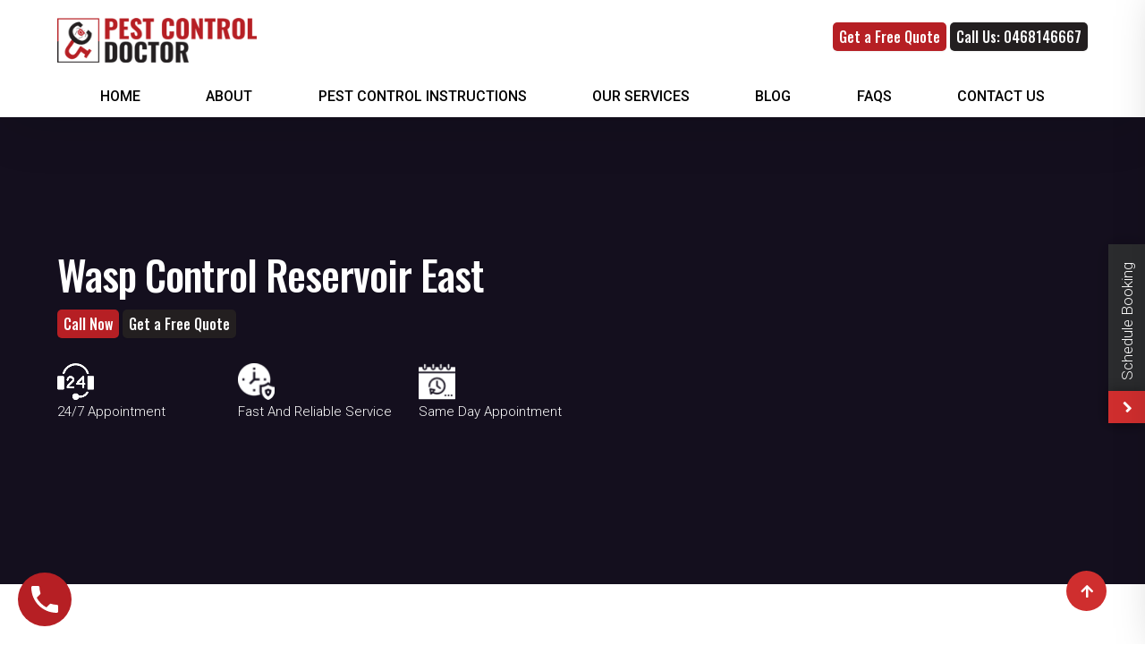

--- FILE ---
content_type: text/html; charset=UTF-8
request_url: https://www.pestcontroldoctor.com.au/wasp-control-reservoir-east/
body_size: 62505
content:
<!DOCTYPE html> <html lang="en-US" prefix="og: https://ogp.me/ns#" class="no-js"> <head><script>if(navigator.userAgent.match(/MSIE|Internet Explorer/i)||navigator.userAgent.match(/Trident\/7\..*?rv:11/i)){let e=document.location.href;if(!e.match(/[?&]nonitro/)){if(e.indexOf("?")==-1){if(e.indexOf("#")==-1){document.location.href=e+"?nonitro=1"}else{document.location.href=e.replace("#","?nonitro=1#")}}else{if(e.indexOf("#")==-1){document.location.href=e+"&nonitro=1"}else{document.location.href=e.replace("#","&nonitro=1#")}}}}</script><link rel="preconnect" href="https://www.pestcontroldoctor.com.au" /><link rel="preconnect" href="https://www.googletagmanager.com" /><link rel="preconnect" href="https://cdn-ilcfodp.nitrocdn.com" /><meta charset="UTF-8" /><meta name="viewport" content="width=device-width, initial-scale=1" /><title>Reliable Wasp Control Services in Reservoir East | Pest control Doctor</title><meta name="description" content="Explore reliable wasp nest removal services in Reservoir East. Our experts ensure a safe and efficient solution to your wasp problem. Book Now!" /><meta name="robots" content="follow, noindex" /><meta property="og:locale" content="en_US" /><meta property="og:type" content="article" /><meta property="og:title" content="Reliable Wasp Control Services in Reservoir East | Pest control Doctor" /><meta property="og:description" content="Explore reliable wasp nest removal services in Reservoir East. Our experts ensure a safe and efficient solution to your wasp problem. Book Now!" /><meta property="og:url" content="https://www.pestcontroldoctor.com.au/wasp-control-reservoir-east/" /><meta name="twitter:card" content="summary_large_image" /><meta name="twitter:title" content="Reliable Wasp Control Services in Reservoir East | Pest control Doctor" /><meta name="twitter:description" content="Explore reliable wasp nest removal services in Reservoir East. Our experts ensure a safe and efficient solution to your wasp problem. Book Now!" /><meta name="generator" content="Powered by WPBakery Page Builder - drag and drop page builder for WordPress." /><meta name="generator" content="Powered by Slider Revolution 6.2.6 - responsive, Mobile-Friendly Slider Plugin for WordPress with comfortable drag and drop interface." /><meta name="msapplication-TileImage" content="https://www.pestcontroldoctor.com.au/wp-content/uploads/cropped-favicon-1-270x270.png" /><meta name="google-site-verification" content="RkCwnrIJ3MVR1I-6xukXanKNUKxumnD14fNZwUhY_XI" /><meta name="generator" content="NitroPack" /><script>var NPSH,NitroScrollHelper;NPSH=NitroScrollHelper=function(){let e=null;const o=window.sessionStorage.getItem("nitroScrollPos");function t(){let e=JSON.parse(window.sessionStorage.getItem("nitroScrollPos"))||{};if(typeof e!=="object"){e={}}e[document.URL]=window.scrollY;window.sessionStorage.setItem("nitroScrollPos",JSON.stringify(e))}window.addEventListener("scroll",function(){if(e!==null){clearTimeout(e)}e=setTimeout(t,200)},{passive:true});let r={};r.getScrollPos=()=>{if(!o){return 0}const e=JSON.parse(o);return e[document.URL]||0};r.isScrolled=()=>{return r.getScrollPos()>document.documentElement.clientHeight*.5};return r}();</script><script>(function(){var a=false;var e=document.documentElement.classList;var i=navigator.userAgent.toLowerCase();var n=["android","iphone","ipad"];var r=n.length;var o;var d=null;for(var t=0;t<r;t++){o=n[t];if(i.indexOf(o)>-1)d=o;if(e.contains(o)){a=true;e.remove(o)}}if(a&&d){e.add(d);if(d=="iphone"||d=="ipad"){e.add("ios")}}})();</script><script type="text/worker" id="nitro-web-worker">var preloadRequests=0;var remainingCount={};var baseURI="";self.onmessage=function(e){switch(e.data.cmd){case"RESOURCE_PRELOAD":var o=e.data.requestId;remainingCount[o]=0;e.data.resources.forEach(function(e){preload(e,function(o){return function(){console.log(o+" DONE: "+e);if(--remainingCount[o]==0){self.postMessage({cmd:"RESOURCE_PRELOAD",requestId:o})}}}(o));remainingCount[o]++});break;case"SET_BASEURI":baseURI=e.data.uri;break}};async function preload(e,o){if(typeof URL!=="undefined"&&baseURI){try{var a=new URL(e,baseURI);e=a.href}catch(e){console.log("Worker error: "+e.message)}}console.log("Preloading "+e);try{var n=new Request(e,{mode:"no-cors",redirect:"follow"});await fetch(n);o()}catch(a){console.log(a);var r=new XMLHttpRequest;r.responseType="blob";r.onload=o;r.onerror=o;r.open("GET",e,true);r.send()}}</script><script id="nprl">(()=>{if(window.NPRL!=undefined)return;(function(e){var t=e.prototype;t.after||(t.after=function(){var e,t=arguments,n=t.length,r=0,i=this,o=i.parentNode,a=Node,c=String,u=document;if(o!==null){while(r<n){(e=t[r])instanceof a?(i=i.nextSibling)!==null?o.insertBefore(e,i):o.appendChild(e):o.appendChild(u.createTextNode(c(e)));++r}}})})(Element);var e,t;e=t=function(){var t=false;var r=window.URL||window.webkitURL;var i=true;var o=true;var a=2;var c=null;var u=null;var d=true;var s=window.nitroGtmExcludes!=undefined;var l=s?JSON.parse(atob(window.nitroGtmExcludes)).map(e=>new RegExp(e)):[];var f;var m;var v=null;var p=null;var g=null;var h={touch:["touchmove","touchend"],default:["mousemove","click","keydown","wheel"]};var E=true;var y=[];var w=false;var b=[];var S=0;var N=0;var L=false;var T=0;var R=null;var O=false;var A=false;var C=false;var P=[];var I=[];var M=[];var k=[];var x=false;var _={};var j=new Map;var B="noModule"in HTMLScriptElement.prototype;var q=requestAnimationFrame||mozRequestAnimationFrame||webkitRequestAnimationFrame||msRequestAnimationFrame;const D="gtm.js?id=";function H(e,t){if(!_[e]){_[e]=[]}_[e].push(t)}function U(e,t){if(_[e]){var n=0,r=_[e];for(var n=0;n<r.length;n++){r[n].call(this,t)}}}function Y(){(function(e,t){var r=null;var i=function(e){r(e)};var o=null;var a={};var c=null;var u=null;var d=0;e.addEventListener(t,function(r){if(["load","DOMContentLoaded"].indexOf(t)!=-1){if(u){Q(function(){e.triggerNitroEvent(t)})}c=true}else if(t=="readystatechange"){d++;n.ogReadyState=d==1?"interactive":"complete";if(u&&u>=d){n.documentReadyState=n.ogReadyState;Q(function(){e.triggerNitroEvent(t)})}}});e.addEventListener(t+"Nitro",function(e){if(["load","DOMContentLoaded"].indexOf(t)!=-1){if(!c){e.preventDefault();e.stopImmediatePropagation()}else{}u=true}else if(t=="readystatechange"){u=n.documentReadyState=="interactive"?1:2;if(d<u){e.preventDefault();e.stopImmediatePropagation()}}});switch(t){case"load":o="onload";break;case"readystatechange":o="onreadystatechange";break;case"pageshow":o="onpageshow";break;default:o=null;break}if(o){Object.defineProperty(e,o,{get:function(){return r},set:function(n){if(typeof n!=="function"){r=null;e.removeEventListener(t+"Nitro",i)}else{if(!r){e.addEventListener(t+"Nitro",i)}r=n}}})}Object.defineProperty(e,"addEventListener"+t,{value:function(r){if(r!=t||!n.startedScriptLoading||document.currentScript&&document.currentScript.hasAttribute("nitro-exclude")){}else{arguments[0]+="Nitro"}e.ogAddEventListener.apply(e,arguments);a[arguments[1]]=arguments[0]}});Object.defineProperty(e,"removeEventListener"+t,{value:function(t){var n=a[arguments[1]];arguments[0]=n;e.ogRemoveEventListener.apply(e,arguments)}});Object.defineProperty(e,"triggerNitroEvent"+t,{value:function(t,n){n=n||e;var r=new Event(t+"Nitro",{bubbles:true});r.isNitroPack=true;Object.defineProperty(r,"type",{get:function(){return t},set:function(){}});Object.defineProperty(r,"target",{get:function(){return n},set:function(){}});e.dispatchEvent(r)}});if(typeof e.triggerNitroEvent==="undefined"){(function(){var t=e.addEventListener;var n=e.removeEventListener;Object.defineProperty(e,"ogAddEventListener",{value:t});Object.defineProperty(e,"ogRemoveEventListener",{value:n});Object.defineProperty(e,"addEventListener",{value:function(n){var r="addEventListener"+n;if(typeof e[r]!=="undefined"){e[r].apply(e,arguments)}else{t.apply(e,arguments)}},writable:true});Object.defineProperty(e,"removeEventListener",{value:function(t){var r="removeEventListener"+t;if(typeof e[r]!=="undefined"){e[r].apply(e,arguments)}else{n.apply(e,arguments)}}});Object.defineProperty(e,"triggerNitroEvent",{value:function(t,n){var r="triggerNitroEvent"+t;if(typeof e[r]!=="undefined"){e[r].apply(e,arguments)}}})})()}}).apply(null,arguments)}Y(window,"load");Y(window,"pageshow");Y(window,"DOMContentLoaded");Y(document,"DOMContentLoaded");Y(document,"readystatechange");try{var F=new Worker(r.createObjectURL(new Blob([document.getElementById("nitro-web-worker").textContent],{type:"text/javascript"})))}catch(e){var F=new Worker("data:text/javascript;base64,"+btoa(document.getElementById("nitro-web-worker").textContent))}F.onmessage=function(e){if(e.data.cmd=="RESOURCE_PRELOAD"){U(e.data.requestId,e)}};if(typeof document.baseURI!=="undefined"){F.postMessage({cmd:"SET_BASEURI",uri:document.baseURI})}var G=function(e){if(--S==0){Q(K)}};var W=function(e){e.target.removeEventListener("load",W);e.target.removeEventListener("error",W);e.target.removeEventListener("nitroTimeout",W);if(e.type!="nitroTimeout"){clearTimeout(e.target.nitroTimeout)}if(--N==0&&S==0){Q(J)}};var X=function(e){var t=e.textContent;try{var n=r.createObjectURL(new Blob([t.replace(/^(?:<!--)?(.*?)(?:-->)?$/gm,"$1")],{type:"text/javascript"}))}catch(e){var n="data:text/javascript;base64,"+btoa(t.replace(/^(?:<!--)?(.*?)(?:-->)?$/gm,"$1"))}return n};var K=function(){n.documentReadyState="interactive";document.triggerNitroEvent("readystatechange");document.triggerNitroEvent("DOMContentLoaded");if(window.pageYOffset||window.pageXOffset){window.dispatchEvent(new Event("scroll"))}A=true;Q(function(){if(N==0){Q(J)}Q($)})};var J=function(){if(!A||O)return;O=true;R.disconnect();en();n.documentReadyState="complete";document.triggerNitroEvent("readystatechange");window.triggerNitroEvent("load",document);window.triggerNitroEvent("pageshow",document);if(window.pageYOffset||window.pageXOffset||location.hash){let e=typeof history.scrollRestoration!=="undefined"&&history.scrollRestoration=="auto";if(e&&typeof NPSH!=="undefined"&&NPSH.getScrollPos()>0&&window.pageYOffset>document.documentElement.clientHeight*.5){window.scrollTo(0,NPSH.getScrollPos())}else if(location.hash){try{let e=document.querySelector(location.hash);if(e){e.scrollIntoView()}}catch(e){}}}var e=null;if(a==1){e=eo}else{e=eu}Q(e)};var Q=function(e){setTimeout(e,0)};var V=function(e){if(e.type=="touchend"||e.type=="click"){g=e}};var $=function(){if(d&&g){setTimeout(function(e){return function(){var t=function(e,t,n){var r=new Event(e,{bubbles:true,cancelable:true});if(e=="click"){r.clientX=t;r.clientY=n}else{r.touches=[{clientX:t,clientY:n}]}return r};var n;if(e.type=="touchend"){var r=e.changedTouches[0];n=document.elementFromPoint(r.clientX,r.clientY);n.dispatchEvent(t("touchstart"),r.clientX,r.clientY);n.dispatchEvent(t("touchend"),r.clientX,r.clientY);n.dispatchEvent(t("click"),r.clientX,r.clientY)}else if(e.type=="click"){n=document.elementFromPoint(e.clientX,e.clientY);n.dispatchEvent(t("click"),e.clientX,e.clientY)}}}(g),150);g=null}};var z=function(e){if(e.tagName=="SCRIPT"&&!e.hasAttribute("data-nitro-for-id")&&!e.hasAttribute("nitro-document-write")||e.tagName=="IMG"&&(e.hasAttribute("src")||e.hasAttribute("srcset"))||e.tagName=="IFRAME"&&e.hasAttribute("src")||e.tagName=="LINK"&&e.hasAttribute("href")&&e.hasAttribute("rel")&&e.getAttribute("rel")=="stylesheet"){if(e.tagName==="IFRAME"&&e.src.indexOf("about:blank")>-1){return}var t="";switch(e.tagName){case"LINK":t=e.href;break;case"IMG":if(k.indexOf(e)>-1)return;t=e.srcset||e.src;break;default:t=e.src;break}var n=e.getAttribute("type");if(!t&&e.tagName!=="SCRIPT")return;if((e.tagName=="IMG"||e.tagName=="LINK")&&(t.indexOf("data:")===0||t.indexOf("blob:")===0))return;if(e.tagName=="SCRIPT"&&n&&n!=="text/javascript"&&n!=="application/javascript"){if(n!=="module"||!B)return}if(e.tagName==="SCRIPT"){if(k.indexOf(e)>-1)return;if(e.noModule&&B){return}let t=null;if(document.currentScript){if(document.currentScript.src&&document.currentScript.src.indexOf(D)>-1){t=document.currentScript}if(document.currentScript.hasAttribute("data-nitro-gtm-id")){e.setAttribute("data-nitro-gtm-id",document.currentScript.getAttribute("data-nitro-gtm-id"))}}else if(window.nitroCurrentScript){if(window.nitroCurrentScript.src&&window.nitroCurrentScript.src.indexOf(D)>-1){t=window.nitroCurrentScript}}if(t&&s){let n=false;for(const t of l){n=e.src?t.test(e.src):t.test(e.textContent);if(n){break}}if(!n){e.type="text/googletagmanagerscript";let n=t.hasAttribute("data-nitro-gtm-id")?t.getAttribute("data-nitro-gtm-id"):t.id;if(!j.has(n)){j.set(n,[])}let r=j.get(n);r.push(e);return}}if(!e.src){if(e.textContent.length>0){e.textContent+="\n;if(document.currentScript.nitroTimeout) {clearTimeout(document.currentScript.nitroTimeout);}; setTimeout(function() { this.dispatchEvent(new Event('load')); }.bind(document.currentScript), 0);"}else{return}}else{}k.push(e)}if(!e.hasOwnProperty("nitroTimeout")){N++;e.addEventListener("load",W,true);e.addEventListener("error",W,true);e.addEventListener("nitroTimeout",W,true);e.nitroTimeout=setTimeout(function(){console.log("Resource timed out",e);e.dispatchEvent(new Event("nitroTimeout"))},5e3)}}};var Z=function(e){if(e.hasOwnProperty("nitroTimeout")&&e.nitroTimeout){clearTimeout(e.nitroTimeout);e.nitroTimeout=null;e.dispatchEvent(new Event("nitroTimeout"))}};document.documentElement.addEventListener("load",function(e){if(e.target.tagName=="SCRIPT"||e.target.tagName=="IMG"){k.push(e.target)}},true);document.documentElement.addEventListener("error",function(e){if(e.target.tagName=="SCRIPT"||e.target.tagName=="IMG"){k.push(e.target)}},true);var ee=["appendChild","replaceChild","insertBefore","prepend","append","before","after","replaceWith","insertAdjacentElement"];var et=function(){if(s){window._nitro_setTimeout=window.setTimeout;window.setTimeout=function(e,t,...n){let r=document.currentScript||window.nitroCurrentScript;if(!r||r.src&&r.src.indexOf(D)==-1){return window._nitro_setTimeout.call(window,e,t,...n)}return window._nitro_setTimeout.call(window,function(e,t){return function(...n){window.nitroCurrentScript=e;t(...n)}}(r,e),t,...n)}}ee.forEach(function(e){HTMLElement.prototype["og"+e]=HTMLElement.prototype[e];HTMLElement.prototype[e]=function(...t){if(this.parentNode||this===document.documentElement){switch(e){case"replaceChild":case"insertBefore":t.pop();break;case"insertAdjacentElement":t.shift();break}t.forEach(function(e){if(!e)return;if(e.tagName=="SCRIPT"){z(e)}else{if(e.children&&e.children.length>0){e.querySelectorAll("script").forEach(z)}}})}return this["og"+e].apply(this,arguments)}})};var en=function(){if(s&&typeof window._nitro_setTimeout==="function"){window.setTimeout=window._nitro_setTimeout}ee.forEach(function(e){HTMLElement.prototype[e]=HTMLElement.prototype["og"+e]})};var er=async function(){if(o){ef(f);ef(V);if(v){clearTimeout(v);v=null}}if(T===1){L=true;return}else if(T===0){T=-1}n.startedScriptLoading=true;Object.defineProperty(document,"readyState",{get:function(){return n.documentReadyState},set:function(){}});var e=document.documentElement;var t={attributes:true,attributeFilter:["src"],childList:true,subtree:true};R=new MutationObserver(function(e,t){e.forEach(function(e){if(e.type=="childList"&&e.addedNodes.length>0){e.addedNodes.forEach(function(e){if(!document.documentElement.contains(e)){return}if(e.tagName=="IMG"||e.tagName=="IFRAME"||e.tagName=="LINK"){z(e)}})}if(e.type=="childList"&&e.removedNodes.length>0){e.removedNodes.forEach(function(e){if(e.tagName=="IFRAME"||e.tagName=="LINK"){Z(e)}})}if(e.type=="attributes"){var t=e.target;if(!document.documentElement.contains(t)){return}if(t.tagName=="IFRAME"||t.tagName=="LINK"||t.tagName=="IMG"||t.tagName=="SCRIPT"){z(t)}}})});R.observe(e,t);if(!s){et()}await Promise.all(P);var r=b.shift();var i=null;var a=false;while(r){var c;var u=JSON.parse(atob(r.meta));var d=u.delay;if(r.type=="inline"){var l=document.getElementById(r.id);if(l){l.remove()}else{r=b.shift();continue}c=X(l);if(c===false){r=b.shift();continue}}else{c=r.src}if(!a&&r.type!="inline"&&(typeof u.attributes.async!="undefined"||typeof u.attributes.defer!="undefined")){if(i===null){i=r}else if(i===r){a=true}if(!a){b.push(r);r=b.shift();continue}}var m=document.createElement("script");m.src=c;m.setAttribute("data-nitro-for-id",r.id);for(var p in u.attributes){try{if(u.attributes[p]===false){m.setAttribute(p,"")}else{m.setAttribute(p,u.attributes[p])}}catch(e){console.log("Error while setting script attribute",m,e)}}m.async=false;if(u.canonicalLink!=""&&Object.getOwnPropertyDescriptor(m,"src")?.configurable!==false){(e=>{Object.defineProperty(m,"src",{get:function(){return e.canonicalLink},set:function(){}})})(u)}if(d){setTimeout((function(e,t){var n=document.querySelector("[data-nitro-marker-id='"+t+"']");if(n){n.after(e)}else{document.head.appendChild(e)}}).bind(null,m,r.id),d)}else{m.addEventListener("load",G);m.addEventListener("error",G);if(!m.noModule||!B){S++}var g=document.querySelector("[data-nitro-marker-id='"+r.id+"']");if(g){Q(function(e,t){return function(){e.after(t)}}(g,m))}else{Q(function(e){return function(){document.head.appendChild(e)}}(m))}}r=b.shift()}};var ei=function(){var e=document.getElementById("nitro-deferred-styles");var t=document.createElement("div");t.innerHTML=e.textContent;return t};var eo=async function(e){isPreload=e&&e.type=="NitroPreload";if(!isPreload){T=-1;E=false;if(o){ef(f);ef(V);if(v){clearTimeout(v);v=null}}}if(w===false){var t=ei();let e=t.querySelectorAll('style,link[rel="stylesheet"]');w=e.length;if(w){let e=document.getElementById("nitro-deferred-styles-marker");e.replaceWith.apply(e,t.childNodes)}else if(isPreload){Q(ed)}else{es()}}else if(w===0&&!isPreload){es()}};var ea=function(){var e=ei();var t=e.childNodes;var n;var r=[];for(var i=0;i<t.length;i++){n=t[i];if(n.href){r.push(n.href)}}var o="css-preload";H(o,function(e){eo(new Event("NitroPreload"))});if(r.length){F.postMessage({cmd:"RESOURCE_PRELOAD",resources:r,requestId:o})}else{Q(function(){U(o)})}};var ec=function(){if(T===-1)return;T=1;var e=[];var t,n;for(var r=0;r<b.length;r++){t=b[r];if(t.type!="inline"){if(t.src){n=JSON.parse(atob(t.meta));if(n.delay)continue;if(n.attributes.type&&n.attributes.type=="module"&&!B)continue;e.push(t.src)}}}if(e.length){var i="js-preload";H(i,function(e){T=2;if(L){Q(er)}});F.postMessage({cmd:"RESOURCE_PRELOAD",resources:e,requestId:i})}};var eu=function(){while(I.length){style=I.shift();if(style.hasAttribute("nitropack-onload")){style.setAttribute("onload",style.getAttribute("nitropack-onload"));Q(function(e){return function(){e.dispatchEvent(new Event("load"))}}(style))}}while(M.length){style=M.shift();if(style.hasAttribute("nitropack-onerror")){style.setAttribute("onerror",style.getAttribute("nitropack-onerror"));Q(function(e){return function(){e.dispatchEvent(new Event("error"))}}(style))}}};var ed=function(){if(!x){if(i){Q(function(){var e=document.getElementById("nitro-critical-css");if(e){e.remove()}})}x=true;onStylesLoadEvent=new Event("NitroStylesLoaded");onStylesLoadEvent.isNitroPack=true;window.dispatchEvent(onStylesLoadEvent)}};var es=function(){if(a==2){Q(er)}else{eu()}};var el=function(e){m.forEach(function(t){document.addEventListener(t,e,true)})};var ef=function(e){m.forEach(function(t){document.removeEventListener(t,e,true)})};if(s){et()}return{setAutoRemoveCriticalCss:function(e){i=e},registerScript:function(e,t,n){b.push({type:"remote",src:e,id:t,meta:n})},registerInlineScript:function(e,t){b.push({type:"inline",id:e,meta:t})},registerStyle:function(e,t,n){y.push({href:e,rel:t,media:n})},onLoadStyle:function(e){I.push(e);if(w!==false&&--w==0){Q(ed);if(E){E=false}else{es()}}},onErrorStyle:function(e){M.push(e);if(w!==false&&--w==0){Q(ed);if(E){E=false}else{es()}}},loadJs:function(e,t){if(!e.src){var n=X(e);if(n!==false){e.src=n;e.textContent=""}}if(t){Q(function(e,t){return function(){e.after(t)}}(t,e))}else{Q(function(e){return function(){document.head.appendChild(e)}}(e))}},loadQueuedResources:async function(){window.dispatchEvent(new Event("NitroBootStart"));if(p){clearTimeout(p);p=null}window.removeEventListener("load",e.loadQueuedResources);f=a==1?er:eo;if(!o||g){Q(f)}else{if(navigator.userAgent.indexOf(" Edge/")==-1){ea();H("css-preload",ec)}el(f);if(u){if(c){v=setTimeout(f,c)}}else{}}},fontPreload:function(e){var t="critical-fonts";H(t,function(e){document.getElementById("nitro-critical-fonts").type="text/css"});F.postMessage({cmd:"RESOURCE_PRELOAD",resources:e,requestId:t})},boot:function(){if(t)return;t=true;C=typeof NPSH!=="undefined"&&NPSH.isScrolled();let n=document.prerendering;if(location.hash||C||n){o=false}m=h.default.concat(h.touch);p=setTimeout(e.loadQueuedResources,1500);el(V);if(C){e.loadQueuedResources()}else{window.addEventListener("load",e.loadQueuedResources)}},addPrerequisite:function(e){P.push(e)},getTagManagerNodes:function(e){if(!e)return j;return j.get(e)??[]}}}();var n,r;n=r=function(){var t=document.write;return{documentWrite:function(n,r){if(n&&n.hasAttribute("nitro-exclude")){return t.call(document,r)}var i=null;if(n.documentWriteContainer){i=n.documentWriteContainer}else{i=document.createElement("span");n.documentWriteContainer=i}var o=null;if(n){if(n.hasAttribute("data-nitro-for-id")){o=document.querySelector('template[data-nitro-marker-id="'+n.getAttribute("data-nitro-for-id")+'"]')}else{o=n}}i.innerHTML+=r;i.querySelectorAll("script").forEach(function(e){e.setAttribute("nitro-document-write","")});if(!i.parentNode){if(o){o.parentNode.insertBefore(i,o)}else{document.body.appendChild(i)}}var a=document.createElement("span");a.innerHTML=r;var c=a.querySelectorAll("script");if(c.length){c.forEach(function(t){var n=t.getAttributeNames();var r=document.createElement("script");n.forEach(function(e){r.setAttribute(e,t.getAttribute(e))});r.async=false;if(!t.src&&t.textContent){r.textContent=t.textContent}e.loadJs(r,o)})}},TrustLogo:function(e,t){var n=document.getElementById(e);var r=document.createElement("img");r.src=t;n.parentNode.insertBefore(r,n)},documentReadyState:"loading",ogReadyState:document.readyState,startedScriptLoading:false,loadScriptDelayed:function(e,t){setTimeout(function(){var t=document.createElement("script");t.src=e;document.head.appendChild(t)},t)}}}();document.write=function(e){n.documentWrite(document.currentScript,e)};document.writeln=function(e){n.documentWrite(document.currentScript,e+"\n")};window.NPRL=e;window.NitroResourceLoader=t;window.NPh=n;window.NitroPackHelper=r})();</script><template id="nitro-deferred-styles-marker"></template><style id="nitro-fonts">@font-face{font-family:"Oswald";font-style:normal;font-weight:200;src:url("https://fonts.gstatic.com/s/oswald/v57/TK3iWkUHHAIjg752FD8Gl-1PK62t.woff2") format("woff2");unicode-range:U+0460-052F,U+1C80-1C8A,U+20B4,U+2DE0-2DFF,U+A640-A69F,U+FE2E-FE2F;font-display:swap}@font-face{font-family:"Oswald";font-style:normal;font-weight:200;src:url("https://fonts.gstatic.com/s/oswald/v57/TK3iWkUHHAIjg752HT8Gl-1PK62t.woff2") format("woff2");unicode-range:U+0301,U+0400-045F,U+0490-0491,U+04B0-04B1,U+2116;font-display:swap}@font-face{font-family:"Oswald";font-style:normal;font-weight:200;src:url("https://fonts.gstatic.com/s/oswald/v57/TK3iWkUHHAIjg752Fj8Gl-1PK62t.woff2") format("woff2");unicode-range:U+0102-0103,U+0110-0111,U+0128-0129,U+0168-0169,U+01A0-01A1,U+01AF-01B0,U+0300-0301,U+0303-0304,U+0308-0309,U+0323,U+0329,U+1EA0-1EF9,U+20AB;font-display:swap}@font-face{font-family:"Oswald";font-style:normal;font-weight:200;src:url("https://fonts.gstatic.com/s/oswald/v57/TK3iWkUHHAIjg752Fz8Gl-1PK62t.woff2") format("woff2");unicode-range:U+0100-02BA,U+02BD-02C5,U+02C7-02CC,U+02CE-02D7,U+02DD-02FF,U+0304,U+0308,U+0329,U+1D00-1DBF,U+1E00-1E9F,U+1EF2-1EFF,U+2020,U+20A0-20AB,U+20AD-20C0,U+2113,U+2C60-2C7F,U+A720-A7FF;font-display:swap}@font-face{font-family:"Oswald";font-style:normal;font-weight:200;src:url("https://fonts.gstatic.com/s/oswald/v57/TK3iWkUHHAIjg752GT8Gl-1PKw.woff2") format("woff2");unicode-range:U+0000-00FF,U+0131,U+0152-0153,U+02BB-02BC,U+02C6,U+02DA,U+02DC,U+0304,U+0308,U+0329,U+2000-206F,U+20AC,U+2122,U+2191,U+2193,U+2212,U+2215,U+FEFF,U+FFFD;font-display:swap}@font-face{font-family:"Oswald";font-style:normal;font-weight:300;src:url("https://fonts.gstatic.com/s/oswald/v57/TK3iWkUHHAIjg752FD8Gl-1PK62t.woff2") format("woff2");unicode-range:U+0460-052F,U+1C80-1C8A,U+20B4,U+2DE0-2DFF,U+A640-A69F,U+FE2E-FE2F;font-display:swap}@font-face{font-family:"Oswald";font-style:normal;font-weight:300;src:url("https://fonts.gstatic.com/s/oswald/v57/TK3iWkUHHAIjg752HT8Gl-1PK62t.woff2") format("woff2");unicode-range:U+0301,U+0400-045F,U+0490-0491,U+04B0-04B1,U+2116;font-display:swap}@font-face{font-family:"Oswald";font-style:normal;font-weight:300;src:url("https://fonts.gstatic.com/s/oswald/v57/TK3iWkUHHAIjg752Fj8Gl-1PK62t.woff2") format("woff2");unicode-range:U+0102-0103,U+0110-0111,U+0128-0129,U+0168-0169,U+01A0-01A1,U+01AF-01B0,U+0300-0301,U+0303-0304,U+0308-0309,U+0323,U+0329,U+1EA0-1EF9,U+20AB;font-display:swap}@font-face{font-family:"Oswald";font-style:normal;font-weight:300;src:url("https://fonts.gstatic.com/s/oswald/v57/TK3iWkUHHAIjg752Fz8Gl-1PK62t.woff2") format("woff2");unicode-range:U+0100-02BA,U+02BD-02C5,U+02C7-02CC,U+02CE-02D7,U+02DD-02FF,U+0304,U+0308,U+0329,U+1D00-1DBF,U+1E00-1E9F,U+1EF2-1EFF,U+2020,U+20A0-20AB,U+20AD-20C0,U+2113,U+2C60-2C7F,U+A720-A7FF;font-display:swap}@font-face{font-family:"Oswald";font-style:normal;font-weight:300;src:url("https://fonts.gstatic.com/s/oswald/v57/TK3iWkUHHAIjg752GT8Gl-1PKw.woff2") format("woff2");unicode-range:U+0000-00FF,U+0131,U+0152-0153,U+02BB-02BC,U+02C6,U+02DA,U+02DC,U+0304,U+0308,U+0329,U+2000-206F,U+20AC,U+2122,U+2191,U+2193,U+2212,U+2215,U+FEFF,U+FFFD;font-display:swap}@font-face{font-family:"Oswald";font-style:normal;font-weight:400;src:url("https://fonts.gstatic.com/s/oswald/v57/TK3iWkUHHAIjg752FD8Gl-1PK62t.woff2") format("woff2");unicode-range:U+0460-052F,U+1C80-1C8A,U+20B4,U+2DE0-2DFF,U+A640-A69F,U+FE2E-FE2F;font-display:swap}@font-face{font-family:"Oswald";font-style:normal;font-weight:400;src:url("https://fonts.gstatic.com/s/oswald/v57/TK3iWkUHHAIjg752HT8Gl-1PK62t.woff2") format("woff2");unicode-range:U+0301,U+0400-045F,U+0490-0491,U+04B0-04B1,U+2116;font-display:swap}@font-face{font-family:"Oswald";font-style:normal;font-weight:400;src:url("https://fonts.gstatic.com/s/oswald/v57/TK3iWkUHHAIjg752Fj8Gl-1PK62t.woff2") format("woff2");unicode-range:U+0102-0103,U+0110-0111,U+0128-0129,U+0168-0169,U+01A0-01A1,U+01AF-01B0,U+0300-0301,U+0303-0304,U+0308-0309,U+0323,U+0329,U+1EA0-1EF9,U+20AB;font-display:swap}@font-face{font-family:"Oswald";font-style:normal;font-weight:400;src:url("https://fonts.gstatic.com/s/oswald/v57/TK3iWkUHHAIjg752Fz8Gl-1PK62t.woff2") format("woff2");unicode-range:U+0100-02BA,U+02BD-02C5,U+02C7-02CC,U+02CE-02D7,U+02DD-02FF,U+0304,U+0308,U+0329,U+1D00-1DBF,U+1E00-1E9F,U+1EF2-1EFF,U+2020,U+20A0-20AB,U+20AD-20C0,U+2113,U+2C60-2C7F,U+A720-A7FF;font-display:swap}@font-face{font-family:"Oswald";font-style:normal;font-weight:400;src:url("https://fonts.gstatic.com/s/oswald/v57/TK3iWkUHHAIjg752GT8Gl-1PKw.woff2") format("woff2");unicode-range:U+0000-00FF,U+0131,U+0152-0153,U+02BB-02BC,U+02C6,U+02DA,U+02DC,U+0304,U+0308,U+0329,U+2000-206F,U+20AC,U+2122,U+2191,U+2193,U+2212,U+2215,U+FEFF,U+FFFD;font-display:swap}@font-face{font-family:"Oswald";font-style:normal;font-weight:500;src:url("https://fonts.gstatic.com/s/oswald/v57/TK3iWkUHHAIjg752FD8Gl-1PK62t.woff2") format("woff2");unicode-range:U+0460-052F,U+1C80-1C8A,U+20B4,U+2DE0-2DFF,U+A640-A69F,U+FE2E-FE2F;font-display:swap}@font-face{font-family:"Oswald";font-style:normal;font-weight:500;src:url("https://fonts.gstatic.com/s/oswald/v57/TK3iWkUHHAIjg752HT8Gl-1PK62t.woff2") format("woff2");unicode-range:U+0301,U+0400-045F,U+0490-0491,U+04B0-04B1,U+2116;font-display:swap}@font-face{font-family:"Oswald";font-style:normal;font-weight:500;src:url("https://fonts.gstatic.com/s/oswald/v57/TK3iWkUHHAIjg752Fj8Gl-1PK62t.woff2") format("woff2");unicode-range:U+0102-0103,U+0110-0111,U+0128-0129,U+0168-0169,U+01A0-01A1,U+01AF-01B0,U+0300-0301,U+0303-0304,U+0308-0309,U+0323,U+0329,U+1EA0-1EF9,U+20AB;font-display:swap}@font-face{font-family:"Oswald";font-style:normal;font-weight:500;src:url("https://fonts.gstatic.com/s/oswald/v57/TK3iWkUHHAIjg752Fz8Gl-1PK62t.woff2") format("woff2");unicode-range:U+0100-02BA,U+02BD-02C5,U+02C7-02CC,U+02CE-02D7,U+02DD-02FF,U+0304,U+0308,U+0329,U+1D00-1DBF,U+1E00-1E9F,U+1EF2-1EFF,U+2020,U+20A0-20AB,U+20AD-20C0,U+2113,U+2C60-2C7F,U+A720-A7FF;font-display:swap}@font-face{font-family:"Oswald";font-style:normal;font-weight:500;src:url("https://fonts.gstatic.com/s/oswald/v57/TK3iWkUHHAIjg752GT8Gl-1PKw.woff2") format("woff2");unicode-range:U+0000-00FF,U+0131,U+0152-0153,U+02BB-02BC,U+02C6,U+02DA,U+02DC,U+0304,U+0308,U+0329,U+2000-206F,U+20AC,U+2122,U+2191,U+2193,U+2212,U+2215,U+FEFF,U+FFFD;font-display:swap}@font-face{font-family:"Oswald";font-style:normal;font-weight:600;src:url("https://fonts.gstatic.com/s/oswald/v57/TK3iWkUHHAIjg752FD8Gl-1PK62t.woff2") format("woff2");unicode-range:U+0460-052F,U+1C80-1C8A,U+20B4,U+2DE0-2DFF,U+A640-A69F,U+FE2E-FE2F;font-display:swap}@font-face{font-family:"Oswald";font-style:normal;font-weight:600;src:url("https://fonts.gstatic.com/s/oswald/v57/TK3iWkUHHAIjg752HT8Gl-1PK62t.woff2") format("woff2");unicode-range:U+0301,U+0400-045F,U+0490-0491,U+04B0-04B1,U+2116;font-display:swap}@font-face{font-family:"Oswald";font-style:normal;font-weight:600;src:url("https://fonts.gstatic.com/s/oswald/v57/TK3iWkUHHAIjg752Fj8Gl-1PK62t.woff2") format("woff2");unicode-range:U+0102-0103,U+0110-0111,U+0128-0129,U+0168-0169,U+01A0-01A1,U+01AF-01B0,U+0300-0301,U+0303-0304,U+0308-0309,U+0323,U+0329,U+1EA0-1EF9,U+20AB;font-display:swap}@font-face{font-family:"Oswald";font-style:normal;font-weight:600;src:url("https://fonts.gstatic.com/s/oswald/v57/TK3iWkUHHAIjg752Fz8Gl-1PK62t.woff2") format("woff2");unicode-range:U+0100-02BA,U+02BD-02C5,U+02C7-02CC,U+02CE-02D7,U+02DD-02FF,U+0304,U+0308,U+0329,U+1D00-1DBF,U+1E00-1E9F,U+1EF2-1EFF,U+2020,U+20A0-20AB,U+20AD-20C0,U+2113,U+2C60-2C7F,U+A720-A7FF;font-display:swap}@font-face{font-family:"Oswald";font-style:normal;font-weight:600;src:url("https://fonts.gstatic.com/s/oswald/v57/TK3iWkUHHAIjg752GT8Gl-1PKw.woff2") format("woff2");unicode-range:U+0000-00FF,U+0131,U+0152-0153,U+02BB-02BC,U+02C6,U+02DA,U+02DC,U+0304,U+0308,U+0329,U+2000-206F,U+20AC,U+2122,U+2191,U+2193,U+2212,U+2215,U+FEFF,U+FFFD;font-display:swap}@font-face{font-family:"Oswald";font-style:normal;font-weight:700;src:url("https://fonts.gstatic.com/s/oswald/v57/TK3iWkUHHAIjg752FD8Gl-1PK62t.woff2") format("woff2");unicode-range:U+0460-052F,U+1C80-1C8A,U+20B4,U+2DE0-2DFF,U+A640-A69F,U+FE2E-FE2F;font-display:swap}@font-face{font-family:"Oswald";font-style:normal;font-weight:700;src:url("https://fonts.gstatic.com/s/oswald/v57/TK3iWkUHHAIjg752HT8Gl-1PK62t.woff2") format("woff2");unicode-range:U+0301,U+0400-045F,U+0490-0491,U+04B0-04B1,U+2116;font-display:swap}@font-face{font-family:"Oswald";font-style:normal;font-weight:700;src:url("https://fonts.gstatic.com/s/oswald/v57/TK3iWkUHHAIjg752Fj8Gl-1PK62t.woff2") format("woff2");unicode-range:U+0102-0103,U+0110-0111,U+0128-0129,U+0168-0169,U+01A0-01A1,U+01AF-01B0,U+0300-0301,U+0303-0304,U+0308-0309,U+0323,U+0329,U+1EA0-1EF9,U+20AB;font-display:swap}@font-face{font-family:"Oswald";font-style:normal;font-weight:700;src:url("https://fonts.gstatic.com/s/oswald/v57/TK3iWkUHHAIjg752Fz8Gl-1PK62t.woff2") format("woff2");unicode-range:U+0100-02BA,U+02BD-02C5,U+02C7-02CC,U+02CE-02D7,U+02DD-02FF,U+0304,U+0308,U+0329,U+1D00-1DBF,U+1E00-1E9F,U+1EF2-1EFF,U+2020,U+20A0-20AB,U+20AD-20C0,U+2113,U+2C60-2C7F,U+A720-A7FF;font-display:swap}@font-face{font-family:"Oswald";font-style:normal;font-weight:700;src:url("https://fonts.gstatic.com/s/oswald/v57/TK3iWkUHHAIjg752GT8Gl-1PKw.woff2") format("woff2");unicode-range:U+0000-00FF,U+0131,U+0152-0153,U+02BB-02BC,U+02C6,U+02DA,U+02DC,U+0304,U+0308,U+0329,U+2000-206F,U+20AC,U+2122,U+2191,U+2193,U+2212,U+2215,U+FEFF,U+FFFD;font-display:swap}@font-face{font-family:"Roboto";font-style:italic;font-weight:100;font-stretch:100%;src:url("https://fonts.gstatic.com/s/roboto/v50/KFO5CnqEu92Fr1Mu53ZEC9_Vu3r1gIhOszmkC3kaSTbQWt4N.woff2") format("woff2");unicode-range:U+0460-052F,U+1C80-1C8A,U+20B4,U+2DE0-2DFF,U+A640-A69F,U+FE2E-FE2F;font-display:swap}@font-face{font-family:"Roboto";font-style:italic;font-weight:100;font-stretch:100%;src:url("https://fonts.gstatic.com/s/roboto/v50/KFO5CnqEu92Fr1Mu53ZEC9_Vu3r1gIhOszmkAnkaSTbQWt4N.woff2") format("woff2");unicode-range:U+0301,U+0400-045F,U+0490-0491,U+04B0-04B1,U+2116;font-display:swap}@font-face{font-family:"Roboto";font-style:italic;font-weight:100;font-stretch:100%;src:url("https://fonts.gstatic.com/s/roboto/v50/KFO5CnqEu92Fr1Mu53ZEC9_Vu3r1gIhOszmkCnkaSTbQWt4N.woff2") format("woff2");unicode-range:U+1F00-1FFF;font-display:swap}@font-face{font-family:"Roboto";font-style:italic;font-weight:100;font-stretch:100%;src:url("https://fonts.gstatic.com/s/roboto/v50/KFO5CnqEu92Fr1Mu53ZEC9_Vu3r1gIhOszmkBXkaSTbQWt4N.woff2") format("woff2");unicode-range:U+0370-0377,U+037A-037F,U+0384-038A,U+038C,U+038E-03A1,U+03A3-03FF;font-display:swap}@font-face{font-family:"Roboto";font-style:italic;font-weight:100;font-stretch:100%;src:url("https://fonts.gstatic.com/s/roboto/v50/KFO5CnqEu92Fr1Mu53ZEC9_Vu3r1gIhOszmkenkaSTbQWt4N.woff2") format("woff2");unicode-range:U+0302-0303,U+0305,U+0307-0308,U+0310,U+0312,U+0315,U+031A,U+0326-0327,U+032C,U+032F-0330,U+0332-0333,U+0338,U+033A,U+0346,U+034D,U+0391-03A1,U+03A3-03A9,U+03B1-03C9,U+03D1,U+03D5-03D6,U+03F0-03F1,U+03F4-03F5,U+2016-2017,U+2034-2038,U+203C,U+2040,U+2043,U+2047,U+2050,U+2057,U+205F,U+2070-2071,U+2074-208E,U+2090-209C,U+20D0-20DC,U+20E1,U+20E5-20EF,U+2100-2112,U+2114-2115,U+2117-2121,U+2123-214F,U+2190,U+2192,U+2194-21AE,U+21B0-21E5,U+21F1-21F2,U+21F4-2211,U+2213-2214,U+2216-22FF,U+2308-230B,U+2310,U+2319,U+231C-2321,U+2336-237A,U+237C,U+2395,U+239B-23B7,U+23D0,U+23DC-23E1,U+2474-2475,U+25AF,U+25B3,U+25B7,U+25BD,U+25C1,U+25CA,U+25CC,U+25FB,U+266D-266F,U+27C0-27FF,U+2900-2AFF,U+2B0E-2B11,U+2B30-2B4C,U+2BFE,U+3030,U+FF5B,U+FF5D,U+1D400-1D7FF,U+1EE00-1EEFF;font-display:swap}@font-face{font-family:"Roboto";font-style:italic;font-weight:100;font-stretch:100%;src:url("https://fonts.gstatic.com/s/roboto/v50/KFO5CnqEu92Fr1Mu53ZEC9_Vu3r1gIhOszmkaHkaSTbQWt4N.woff2") format("woff2");unicode-range:U+0001-000C,U+000E-001F,U+007F-009F,U+20DD-20E0,U+20E2-20E4,U+2150-218F,U+2190,U+2192,U+2194-2199,U+21AF,U+21E6-21F0,U+21F3,U+2218-2219,U+2299,U+22C4-22C6,U+2300-243F,U+2440-244A,U+2460-24FF,U+25A0-27BF,U+2800-28FF,U+2921-2922,U+2981,U+29BF,U+29EB,U+2B00-2BFF,U+4DC0-4DFF,U+FFF9-FFFB,U+10140-1018E,U+10190-1019C,U+101A0,U+101D0-101FD,U+102E0-102FB,U+10E60-10E7E,U+1D2C0-1D2D3,U+1D2E0-1D37F,U+1F000-1F0FF,U+1F100-1F1AD,U+1F1E6-1F1FF,U+1F30D-1F30F,U+1F315,U+1F31C,U+1F31E,U+1F320-1F32C,U+1F336,U+1F378,U+1F37D,U+1F382,U+1F393-1F39F,U+1F3A7-1F3A8,U+1F3AC-1F3AF,U+1F3C2,U+1F3C4-1F3C6,U+1F3CA-1F3CE,U+1F3D4-1F3E0,U+1F3ED,U+1F3F1-1F3F3,U+1F3F5-1F3F7,U+1F408,U+1F415,U+1F41F,U+1F426,U+1F43F,U+1F441-1F442,U+1F444,U+1F446-1F449,U+1F44C-1F44E,U+1F453,U+1F46A,U+1F47D,U+1F4A3,U+1F4B0,U+1F4B3,U+1F4B9,U+1F4BB,U+1F4BF,U+1F4C8-1F4CB,U+1F4D6,U+1F4DA,U+1F4DF,U+1F4E3-1F4E6,U+1F4EA-1F4ED,U+1F4F7,U+1F4F9-1F4FB,U+1F4FD-1F4FE,U+1F503,U+1F507-1F50B,U+1F50D,U+1F512-1F513,U+1F53E-1F54A,U+1F54F-1F5FA,U+1F610,U+1F650-1F67F,U+1F687,U+1F68D,U+1F691,U+1F694,U+1F698,U+1F6AD,U+1F6B2,U+1F6B9-1F6BA,U+1F6BC,U+1F6C6-1F6CF,U+1F6D3-1F6D7,U+1F6E0-1F6EA,U+1F6F0-1F6F3,U+1F6F7-1F6FC,U+1F700-1F7FF,U+1F800-1F80B,U+1F810-1F847,U+1F850-1F859,U+1F860-1F887,U+1F890-1F8AD,U+1F8B0-1F8BB,U+1F8C0-1F8C1,U+1F900-1F90B,U+1F93B,U+1F946,U+1F984,U+1F996,U+1F9E9,U+1FA00-1FA6F,U+1FA70-1FA7C,U+1FA80-1FA89,U+1FA8F-1FAC6,U+1FACE-1FADC,U+1FADF-1FAE9,U+1FAF0-1FAF8,U+1FB00-1FBFF;font-display:swap}@font-face{font-family:"Roboto";font-style:italic;font-weight:100;font-stretch:100%;src:url("https://fonts.gstatic.com/s/roboto/v50/KFO5CnqEu92Fr1Mu53ZEC9_Vu3r1gIhOszmkCXkaSTbQWt4N.woff2") format("woff2");unicode-range:U+0102-0103,U+0110-0111,U+0128-0129,U+0168-0169,U+01A0-01A1,U+01AF-01B0,U+0300-0301,U+0303-0304,U+0308-0309,U+0323,U+0329,U+1EA0-1EF9,U+20AB;font-display:swap}@font-face{font-family:"Roboto";font-style:italic;font-weight:100;font-stretch:100%;src:url("https://fonts.gstatic.com/s/roboto/v50/KFO5CnqEu92Fr1Mu53ZEC9_Vu3r1gIhOszmkCHkaSTbQWt4N.woff2") format("woff2");unicode-range:U+0100-02BA,U+02BD-02C5,U+02C7-02CC,U+02CE-02D7,U+02DD-02FF,U+0304,U+0308,U+0329,U+1D00-1DBF,U+1E00-1E9F,U+1EF2-1EFF,U+2020,U+20A0-20AB,U+20AD-20C0,U+2113,U+2C60-2C7F,U+A720-A7FF;font-display:swap}@font-face{font-family:"Roboto";font-style:italic;font-weight:100;font-stretch:100%;src:url("https://fonts.gstatic.com/s/roboto/v50/KFO5CnqEu92Fr1Mu53ZEC9_Vu3r1gIhOszmkBnkaSTbQWg.woff2") format("woff2");unicode-range:U+0000-00FF,U+0131,U+0152-0153,U+02BB-02BC,U+02C6,U+02DA,U+02DC,U+0304,U+0308,U+0329,U+2000-206F,U+20AC,U+2122,U+2191,U+2193,U+2212,U+2215,U+FEFF,U+FFFD;font-display:swap}@font-face{font-family:"Roboto";font-style:italic;font-weight:300;font-stretch:100%;src:url("https://fonts.gstatic.com/s/roboto/v50/KFO5CnqEu92Fr1Mu53ZEC9_Vu3r1gIhOszmkC3kaSTbQWt4N.woff2") format("woff2");unicode-range:U+0460-052F,U+1C80-1C8A,U+20B4,U+2DE0-2DFF,U+A640-A69F,U+FE2E-FE2F;font-display:swap}@font-face{font-family:"Roboto";font-style:italic;font-weight:300;font-stretch:100%;src:url("https://fonts.gstatic.com/s/roboto/v50/KFO5CnqEu92Fr1Mu53ZEC9_Vu3r1gIhOszmkAnkaSTbQWt4N.woff2") format("woff2");unicode-range:U+0301,U+0400-045F,U+0490-0491,U+04B0-04B1,U+2116;font-display:swap}@font-face{font-family:"Roboto";font-style:italic;font-weight:300;font-stretch:100%;src:url("https://fonts.gstatic.com/s/roboto/v50/KFO5CnqEu92Fr1Mu53ZEC9_Vu3r1gIhOszmkCnkaSTbQWt4N.woff2") format("woff2");unicode-range:U+1F00-1FFF;font-display:swap}@font-face{font-family:"Roboto";font-style:italic;font-weight:300;font-stretch:100%;src:url("https://fonts.gstatic.com/s/roboto/v50/KFO5CnqEu92Fr1Mu53ZEC9_Vu3r1gIhOszmkBXkaSTbQWt4N.woff2") format("woff2");unicode-range:U+0370-0377,U+037A-037F,U+0384-038A,U+038C,U+038E-03A1,U+03A3-03FF;font-display:swap}@font-face{font-family:"Roboto";font-style:italic;font-weight:300;font-stretch:100%;src:url("https://fonts.gstatic.com/s/roboto/v50/KFO5CnqEu92Fr1Mu53ZEC9_Vu3r1gIhOszmkenkaSTbQWt4N.woff2") format("woff2");unicode-range:U+0302-0303,U+0305,U+0307-0308,U+0310,U+0312,U+0315,U+031A,U+0326-0327,U+032C,U+032F-0330,U+0332-0333,U+0338,U+033A,U+0346,U+034D,U+0391-03A1,U+03A3-03A9,U+03B1-03C9,U+03D1,U+03D5-03D6,U+03F0-03F1,U+03F4-03F5,U+2016-2017,U+2034-2038,U+203C,U+2040,U+2043,U+2047,U+2050,U+2057,U+205F,U+2070-2071,U+2074-208E,U+2090-209C,U+20D0-20DC,U+20E1,U+20E5-20EF,U+2100-2112,U+2114-2115,U+2117-2121,U+2123-214F,U+2190,U+2192,U+2194-21AE,U+21B0-21E5,U+21F1-21F2,U+21F4-2211,U+2213-2214,U+2216-22FF,U+2308-230B,U+2310,U+2319,U+231C-2321,U+2336-237A,U+237C,U+2395,U+239B-23B7,U+23D0,U+23DC-23E1,U+2474-2475,U+25AF,U+25B3,U+25B7,U+25BD,U+25C1,U+25CA,U+25CC,U+25FB,U+266D-266F,U+27C0-27FF,U+2900-2AFF,U+2B0E-2B11,U+2B30-2B4C,U+2BFE,U+3030,U+FF5B,U+FF5D,U+1D400-1D7FF,U+1EE00-1EEFF;font-display:swap}@font-face{font-family:"Roboto";font-style:italic;font-weight:300;font-stretch:100%;src:url("https://fonts.gstatic.com/s/roboto/v50/KFO5CnqEu92Fr1Mu53ZEC9_Vu3r1gIhOszmkaHkaSTbQWt4N.woff2") format("woff2");unicode-range:U+0001-000C,U+000E-001F,U+007F-009F,U+20DD-20E0,U+20E2-20E4,U+2150-218F,U+2190,U+2192,U+2194-2199,U+21AF,U+21E6-21F0,U+21F3,U+2218-2219,U+2299,U+22C4-22C6,U+2300-243F,U+2440-244A,U+2460-24FF,U+25A0-27BF,U+2800-28FF,U+2921-2922,U+2981,U+29BF,U+29EB,U+2B00-2BFF,U+4DC0-4DFF,U+FFF9-FFFB,U+10140-1018E,U+10190-1019C,U+101A0,U+101D0-101FD,U+102E0-102FB,U+10E60-10E7E,U+1D2C0-1D2D3,U+1D2E0-1D37F,U+1F000-1F0FF,U+1F100-1F1AD,U+1F1E6-1F1FF,U+1F30D-1F30F,U+1F315,U+1F31C,U+1F31E,U+1F320-1F32C,U+1F336,U+1F378,U+1F37D,U+1F382,U+1F393-1F39F,U+1F3A7-1F3A8,U+1F3AC-1F3AF,U+1F3C2,U+1F3C4-1F3C6,U+1F3CA-1F3CE,U+1F3D4-1F3E0,U+1F3ED,U+1F3F1-1F3F3,U+1F3F5-1F3F7,U+1F408,U+1F415,U+1F41F,U+1F426,U+1F43F,U+1F441-1F442,U+1F444,U+1F446-1F449,U+1F44C-1F44E,U+1F453,U+1F46A,U+1F47D,U+1F4A3,U+1F4B0,U+1F4B3,U+1F4B9,U+1F4BB,U+1F4BF,U+1F4C8-1F4CB,U+1F4D6,U+1F4DA,U+1F4DF,U+1F4E3-1F4E6,U+1F4EA-1F4ED,U+1F4F7,U+1F4F9-1F4FB,U+1F4FD-1F4FE,U+1F503,U+1F507-1F50B,U+1F50D,U+1F512-1F513,U+1F53E-1F54A,U+1F54F-1F5FA,U+1F610,U+1F650-1F67F,U+1F687,U+1F68D,U+1F691,U+1F694,U+1F698,U+1F6AD,U+1F6B2,U+1F6B9-1F6BA,U+1F6BC,U+1F6C6-1F6CF,U+1F6D3-1F6D7,U+1F6E0-1F6EA,U+1F6F0-1F6F3,U+1F6F7-1F6FC,U+1F700-1F7FF,U+1F800-1F80B,U+1F810-1F847,U+1F850-1F859,U+1F860-1F887,U+1F890-1F8AD,U+1F8B0-1F8BB,U+1F8C0-1F8C1,U+1F900-1F90B,U+1F93B,U+1F946,U+1F984,U+1F996,U+1F9E9,U+1FA00-1FA6F,U+1FA70-1FA7C,U+1FA80-1FA89,U+1FA8F-1FAC6,U+1FACE-1FADC,U+1FADF-1FAE9,U+1FAF0-1FAF8,U+1FB00-1FBFF;font-display:swap}@font-face{font-family:"Roboto";font-style:italic;font-weight:300;font-stretch:100%;src:url("https://fonts.gstatic.com/s/roboto/v50/KFO5CnqEu92Fr1Mu53ZEC9_Vu3r1gIhOszmkCXkaSTbQWt4N.woff2") format("woff2");unicode-range:U+0102-0103,U+0110-0111,U+0128-0129,U+0168-0169,U+01A0-01A1,U+01AF-01B0,U+0300-0301,U+0303-0304,U+0308-0309,U+0323,U+0329,U+1EA0-1EF9,U+20AB;font-display:swap}@font-face{font-family:"Roboto";font-style:italic;font-weight:300;font-stretch:100%;src:url("https://fonts.gstatic.com/s/roboto/v50/KFO5CnqEu92Fr1Mu53ZEC9_Vu3r1gIhOszmkCHkaSTbQWt4N.woff2") format("woff2");unicode-range:U+0100-02BA,U+02BD-02C5,U+02C7-02CC,U+02CE-02D7,U+02DD-02FF,U+0304,U+0308,U+0329,U+1D00-1DBF,U+1E00-1E9F,U+1EF2-1EFF,U+2020,U+20A0-20AB,U+20AD-20C0,U+2113,U+2C60-2C7F,U+A720-A7FF;font-display:swap}@font-face{font-family:"Roboto";font-style:italic;font-weight:300;font-stretch:100%;src:url("https://fonts.gstatic.com/s/roboto/v50/KFO5CnqEu92Fr1Mu53ZEC9_Vu3r1gIhOszmkBnkaSTbQWg.woff2") format("woff2");unicode-range:U+0000-00FF,U+0131,U+0152-0153,U+02BB-02BC,U+02C6,U+02DA,U+02DC,U+0304,U+0308,U+0329,U+2000-206F,U+20AC,U+2122,U+2191,U+2193,U+2212,U+2215,U+FEFF,U+FFFD;font-display:swap}@font-face{font-family:"Roboto";font-style:italic;font-weight:400;font-stretch:100%;src:url("https://fonts.gstatic.com/s/roboto/v50/KFO5CnqEu92Fr1Mu53ZEC9_Vu3r1gIhOszmkC3kaSTbQWt4N.woff2") format("woff2");unicode-range:U+0460-052F,U+1C80-1C8A,U+20B4,U+2DE0-2DFF,U+A640-A69F,U+FE2E-FE2F;font-display:swap}@font-face{font-family:"Roboto";font-style:italic;font-weight:400;font-stretch:100%;src:url("https://fonts.gstatic.com/s/roboto/v50/KFO5CnqEu92Fr1Mu53ZEC9_Vu3r1gIhOszmkAnkaSTbQWt4N.woff2") format("woff2");unicode-range:U+0301,U+0400-045F,U+0490-0491,U+04B0-04B1,U+2116;font-display:swap}@font-face{font-family:"Roboto";font-style:italic;font-weight:400;font-stretch:100%;src:url("https://fonts.gstatic.com/s/roboto/v50/KFO5CnqEu92Fr1Mu53ZEC9_Vu3r1gIhOszmkCnkaSTbQWt4N.woff2") format("woff2");unicode-range:U+1F00-1FFF;font-display:swap}@font-face{font-family:"Roboto";font-style:italic;font-weight:400;font-stretch:100%;src:url("https://fonts.gstatic.com/s/roboto/v50/KFO5CnqEu92Fr1Mu53ZEC9_Vu3r1gIhOszmkBXkaSTbQWt4N.woff2") format("woff2");unicode-range:U+0370-0377,U+037A-037F,U+0384-038A,U+038C,U+038E-03A1,U+03A3-03FF;font-display:swap}@font-face{font-family:"Roboto";font-style:italic;font-weight:400;font-stretch:100%;src:url("https://fonts.gstatic.com/s/roboto/v50/KFO5CnqEu92Fr1Mu53ZEC9_Vu3r1gIhOszmkenkaSTbQWt4N.woff2") format("woff2");unicode-range:U+0302-0303,U+0305,U+0307-0308,U+0310,U+0312,U+0315,U+031A,U+0326-0327,U+032C,U+032F-0330,U+0332-0333,U+0338,U+033A,U+0346,U+034D,U+0391-03A1,U+03A3-03A9,U+03B1-03C9,U+03D1,U+03D5-03D6,U+03F0-03F1,U+03F4-03F5,U+2016-2017,U+2034-2038,U+203C,U+2040,U+2043,U+2047,U+2050,U+2057,U+205F,U+2070-2071,U+2074-208E,U+2090-209C,U+20D0-20DC,U+20E1,U+20E5-20EF,U+2100-2112,U+2114-2115,U+2117-2121,U+2123-214F,U+2190,U+2192,U+2194-21AE,U+21B0-21E5,U+21F1-21F2,U+21F4-2211,U+2213-2214,U+2216-22FF,U+2308-230B,U+2310,U+2319,U+231C-2321,U+2336-237A,U+237C,U+2395,U+239B-23B7,U+23D0,U+23DC-23E1,U+2474-2475,U+25AF,U+25B3,U+25B7,U+25BD,U+25C1,U+25CA,U+25CC,U+25FB,U+266D-266F,U+27C0-27FF,U+2900-2AFF,U+2B0E-2B11,U+2B30-2B4C,U+2BFE,U+3030,U+FF5B,U+FF5D,U+1D400-1D7FF,U+1EE00-1EEFF;font-display:swap}@font-face{font-family:"Roboto";font-style:italic;font-weight:400;font-stretch:100%;src:url("https://fonts.gstatic.com/s/roboto/v50/KFO5CnqEu92Fr1Mu53ZEC9_Vu3r1gIhOszmkaHkaSTbQWt4N.woff2") format("woff2");unicode-range:U+0001-000C,U+000E-001F,U+007F-009F,U+20DD-20E0,U+20E2-20E4,U+2150-218F,U+2190,U+2192,U+2194-2199,U+21AF,U+21E6-21F0,U+21F3,U+2218-2219,U+2299,U+22C4-22C6,U+2300-243F,U+2440-244A,U+2460-24FF,U+25A0-27BF,U+2800-28FF,U+2921-2922,U+2981,U+29BF,U+29EB,U+2B00-2BFF,U+4DC0-4DFF,U+FFF9-FFFB,U+10140-1018E,U+10190-1019C,U+101A0,U+101D0-101FD,U+102E0-102FB,U+10E60-10E7E,U+1D2C0-1D2D3,U+1D2E0-1D37F,U+1F000-1F0FF,U+1F100-1F1AD,U+1F1E6-1F1FF,U+1F30D-1F30F,U+1F315,U+1F31C,U+1F31E,U+1F320-1F32C,U+1F336,U+1F378,U+1F37D,U+1F382,U+1F393-1F39F,U+1F3A7-1F3A8,U+1F3AC-1F3AF,U+1F3C2,U+1F3C4-1F3C6,U+1F3CA-1F3CE,U+1F3D4-1F3E0,U+1F3ED,U+1F3F1-1F3F3,U+1F3F5-1F3F7,U+1F408,U+1F415,U+1F41F,U+1F426,U+1F43F,U+1F441-1F442,U+1F444,U+1F446-1F449,U+1F44C-1F44E,U+1F453,U+1F46A,U+1F47D,U+1F4A3,U+1F4B0,U+1F4B3,U+1F4B9,U+1F4BB,U+1F4BF,U+1F4C8-1F4CB,U+1F4D6,U+1F4DA,U+1F4DF,U+1F4E3-1F4E6,U+1F4EA-1F4ED,U+1F4F7,U+1F4F9-1F4FB,U+1F4FD-1F4FE,U+1F503,U+1F507-1F50B,U+1F50D,U+1F512-1F513,U+1F53E-1F54A,U+1F54F-1F5FA,U+1F610,U+1F650-1F67F,U+1F687,U+1F68D,U+1F691,U+1F694,U+1F698,U+1F6AD,U+1F6B2,U+1F6B9-1F6BA,U+1F6BC,U+1F6C6-1F6CF,U+1F6D3-1F6D7,U+1F6E0-1F6EA,U+1F6F0-1F6F3,U+1F6F7-1F6FC,U+1F700-1F7FF,U+1F800-1F80B,U+1F810-1F847,U+1F850-1F859,U+1F860-1F887,U+1F890-1F8AD,U+1F8B0-1F8BB,U+1F8C0-1F8C1,U+1F900-1F90B,U+1F93B,U+1F946,U+1F984,U+1F996,U+1F9E9,U+1FA00-1FA6F,U+1FA70-1FA7C,U+1FA80-1FA89,U+1FA8F-1FAC6,U+1FACE-1FADC,U+1FADF-1FAE9,U+1FAF0-1FAF8,U+1FB00-1FBFF;font-display:swap}@font-face{font-family:"Roboto";font-style:italic;font-weight:400;font-stretch:100%;src:url("https://fonts.gstatic.com/s/roboto/v50/KFO5CnqEu92Fr1Mu53ZEC9_Vu3r1gIhOszmkCXkaSTbQWt4N.woff2") format("woff2");unicode-range:U+0102-0103,U+0110-0111,U+0128-0129,U+0168-0169,U+01A0-01A1,U+01AF-01B0,U+0300-0301,U+0303-0304,U+0308-0309,U+0323,U+0329,U+1EA0-1EF9,U+20AB;font-display:swap}@font-face{font-family:"Roboto";font-style:italic;font-weight:400;font-stretch:100%;src:url("https://fonts.gstatic.com/s/roboto/v50/KFO5CnqEu92Fr1Mu53ZEC9_Vu3r1gIhOszmkCHkaSTbQWt4N.woff2") format("woff2");unicode-range:U+0100-02BA,U+02BD-02C5,U+02C7-02CC,U+02CE-02D7,U+02DD-02FF,U+0304,U+0308,U+0329,U+1D00-1DBF,U+1E00-1E9F,U+1EF2-1EFF,U+2020,U+20A0-20AB,U+20AD-20C0,U+2113,U+2C60-2C7F,U+A720-A7FF;font-display:swap}@font-face{font-family:"Roboto";font-style:italic;font-weight:400;font-stretch:100%;src:url("https://fonts.gstatic.com/s/roboto/v50/KFO5CnqEu92Fr1Mu53ZEC9_Vu3r1gIhOszmkBnkaSTbQWg.woff2") format("woff2");unicode-range:U+0000-00FF,U+0131,U+0152-0153,U+02BB-02BC,U+02C6,U+02DA,U+02DC,U+0304,U+0308,U+0329,U+2000-206F,U+20AC,U+2122,U+2191,U+2193,U+2212,U+2215,U+FEFF,U+FFFD;font-display:swap}@font-face{font-family:"Roboto";font-style:italic;font-weight:500;font-stretch:100%;src:url("https://fonts.gstatic.com/s/roboto/v50/KFO5CnqEu92Fr1Mu53ZEC9_Vu3r1gIhOszmkC3kaSTbQWt4N.woff2") format("woff2");unicode-range:U+0460-052F,U+1C80-1C8A,U+20B4,U+2DE0-2DFF,U+A640-A69F,U+FE2E-FE2F;font-display:swap}@font-face{font-family:"Roboto";font-style:italic;font-weight:500;font-stretch:100%;src:url("https://fonts.gstatic.com/s/roboto/v50/KFO5CnqEu92Fr1Mu53ZEC9_Vu3r1gIhOszmkAnkaSTbQWt4N.woff2") format("woff2");unicode-range:U+0301,U+0400-045F,U+0490-0491,U+04B0-04B1,U+2116;font-display:swap}@font-face{font-family:"Roboto";font-style:italic;font-weight:500;font-stretch:100%;src:url("https://fonts.gstatic.com/s/roboto/v50/KFO5CnqEu92Fr1Mu53ZEC9_Vu3r1gIhOszmkCnkaSTbQWt4N.woff2") format("woff2");unicode-range:U+1F00-1FFF;font-display:swap}@font-face{font-family:"Roboto";font-style:italic;font-weight:500;font-stretch:100%;src:url("https://fonts.gstatic.com/s/roboto/v50/KFO5CnqEu92Fr1Mu53ZEC9_Vu3r1gIhOszmkBXkaSTbQWt4N.woff2") format("woff2");unicode-range:U+0370-0377,U+037A-037F,U+0384-038A,U+038C,U+038E-03A1,U+03A3-03FF;font-display:swap}@font-face{font-family:"Roboto";font-style:italic;font-weight:500;font-stretch:100%;src:url("https://fonts.gstatic.com/s/roboto/v50/KFO5CnqEu92Fr1Mu53ZEC9_Vu3r1gIhOszmkenkaSTbQWt4N.woff2") format("woff2");unicode-range:U+0302-0303,U+0305,U+0307-0308,U+0310,U+0312,U+0315,U+031A,U+0326-0327,U+032C,U+032F-0330,U+0332-0333,U+0338,U+033A,U+0346,U+034D,U+0391-03A1,U+03A3-03A9,U+03B1-03C9,U+03D1,U+03D5-03D6,U+03F0-03F1,U+03F4-03F5,U+2016-2017,U+2034-2038,U+203C,U+2040,U+2043,U+2047,U+2050,U+2057,U+205F,U+2070-2071,U+2074-208E,U+2090-209C,U+20D0-20DC,U+20E1,U+20E5-20EF,U+2100-2112,U+2114-2115,U+2117-2121,U+2123-214F,U+2190,U+2192,U+2194-21AE,U+21B0-21E5,U+21F1-21F2,U+21F4-2211,U+2213-2214,U+2216-22FF,U+2308-230B,U+2310,U+2319,U+231C-2321,U+2336-237A,U+237C,U+2395,U+239B-23B7,U+23D0,U+23DC-23E1,U+2474-2475,U+25AF,U+25B3,U+25B7,U+25BD,U+25C1,U+25CA,U+25CC,U+25FB,U+266D-266F,U+27C0-27FF,U+2900-2AFF,U+2B0E-2B11,U+2B30-2B4C,U+2BFE,U+3030,U+FF5B,U+FF5D,U+1D400-1D7FF,U+1EE00-1EEFF;font-display:swap}@font-face{font-family:"Roboto";font-style:italic;font-weight:500;font-stretch:100%;src:url("https://fonts.gstatic.com/s/roboto/v50/KFO5CnqEu92Fr1Mu53ZEC9_Vu3r1gIhOszmkaHkaSTbQWt4N.woff2") format("woff2");unicode-range:U+0001-000C,U+000E-001F,U+007F-009F,U+20DD-20E0,U+20E2-20E4,U+2150-218F,U+2190,U+2192,U+2194-2199,U+21AF,U+21E6-21F0,U+21F3,U+2218-2219,U+2299,U+22C4-22C6,U+2300-243F,U+2440-244A,U+2460-24FF,U+25A0-27BF,U+2800-28FF,U+2921-2922,U+2981,U+29BF,U+29EB,U+2B00-2BFF,U+4DC0-4DFF,U+FFF9-FFFB,U+10140-1018E,U+10190-1019C,U+101A0,U+101D0-101FD,U+102E0-102FB,U+10E60-10E7E,U+1D2C0-1D2D3,U+1D2E0-1D37F,U+1F000-1F0FF,U+1F100-1F1AD,U+1F1E6-1F1FF,U+1F30D-1F30F,U+1F315,U+1F31C,U+1F31E,U+1F320-1F32C,U+1F336,U+1F378,U+1F37D,U+1F382,U+1F393-1F39F,U+1F3A7-1F3A8,U+1F3AC-1F3AF,U+1F3C2,U+1F3C4-1F3C6,U+1F3CA-1F3CE,U+1F3D4-1F3E0,U+1F3ED,U+1F3F1-1F3F3,U+1F3F5-1F3F7,U+1F408,U+1F415,U+1F41F,U+1F426,U+1F43F,U+1F441-1F442,U+1F444,U+1F446-1F449,U+1F44C-1F44E,U+1F453,U+1F46A,U+1F47D,U+1F4A3,U+1F4B0,U+1F4B3,U+1F4B9,U+1F4BB,U+1F4BF,U+1F4C8-1F4CB,U+1F4D6,U+1F4DA,U+1F4DF,U+1F4E3-1F4E6,U+1F4EA-1F4ED,U+1F4F7,U+1F4F9-1F4FB,U+1F4FD-1F4FE,U+1F503,U+1F507-1F50B,U+1F50D,U+1F512-1F513,U+1F53E-1F54A,U+1F54F-1F5FA,U+1F610,U+1F650-1F67F,U+1F687,U+1F68D,U+1F691,U+1F694,U+1F698,U+1F6AD,U+1F6B2,U+1F6B9-1F6BA,U+1F6BC,U+1F6C6-1F6CF,U+1F6D3-1F6D7,U+1F6E0-1F6EA,U+1F6F0-1F6F3,U+1F6F7-1F6FC,U+1F700-1F7FF,U+1F800-1F80B,U+1F810-1F847,U+1F850-1F859,U+1F860-1F887,U+1F890-1F8AD,U+1F8B0-1F8BB,U+1F8C0-1F8C1,U+1F900-1F90B,U+1F93B,U+1F946,U+1F984,U+1F996,U+1F9E9,U+1FA00-1FA6F,U+1FA70-1FA7C,U+1FA80-1FA89,U+1FA8F-1FAC6,U+1FACE-1FADC,U+1FADF-1FAE9,U+1FAF0-1FAF8,U+1FB00-1FBFF;font-display:swap}@font-face{font-family:"Roboto";font-style:italic;font-weight:500;font-stretch:100%;src:url("https://fonts.gstatic.com/s/roboto/v50/KFO5CnqEu92Fr1Mu53ZEC9_Vu3r1gIhOszmkCXkaSTbQWt4N.woff2") format("woff2");unicode-range:U+0102-0103,U+0110-0111,U+0128-0129,U+0168-0169,U+01A0-01A1,U+01AF-01B0,U+0300-0301,U+0303-0304,U+0308-0309,U+0323,U+0329,U+1EA0-1EF9,U+20AB;font-display:swap}@font-face{font-family:"Roboto";font-style:italic;font-weight:500;font-stretch:100%;src:url("https://fonts.gstatic.com/s/roboto/v50/KFO5CnqEu92Fr1Mu53ZEC9_Vu3r1gIhOszmkCHkaSTbQWt4N.woff2") format("woff2");unicode-range:U+0100-02BA,U+02BD-02C5,U+02C7-02CC,U+02CE-02D7,U+02DD-02FF,U+0304,U+0308,U+0329,U+1D00-1DBF,U+1E00-1E9F,U+1EF2-1EFF,U+2020,U+20A0-20AB,U+20AD-20C0,U+2113,U+2C60-2C7F,U+A720-A7FF;font-display:swap}@font-face{font-family:"Roboto";font-style:italic;font-weight:500;font-stretch:100%;src:url("https://fonts.gstatic.com/s/roboto/v50/KFO5CnqEu92Fr1Mu53ZEC9_Vu3r1gIhOszmkBnkaSTbQWg.woff2") format("woff2");unicode-range:U+0000-00FF,U+0131,U+0152-0153,U+02BB-02BC,U+02C6,U+02DA,U+02DC,U+0304,U+0308,U+0329,U+2000-206F,U+20AC,U+2122,U+2191,U+2193,U+2212,U+2215,U+FEFF,U+FFFD;font-display:swap}@font-face{font-family:"Roboto";font-style:italic;font-weight:700;font-stretch:100%;src:url("https://fonts.gstatic.com/s/roboto/v50/KFO5CnqEu92Fr1Mu53ZEC9_Vu3r1gIhOszmkC3kaSTbQWt4N.woff2") format("woff2");unicode-range:U+0460-052F,U+1C80-1C8A,U+20B4,U+2DE0-2DFF,U+A640-A69F,U+FE2E-FE2F;font-display:swap}@font-face{font-family:"Roboto";font-style:italic;font-weight:700;font-stretch:100%;src:url("https://fonts.gstatic.com/s/roboto/v50/KFO5CnqEu92Fr1Mu53ZEC9_Vu3r1gIhOszmkAnkaSTbQWt4N.woff2") format("woff2");unicode-range:U+0301,U+0400-045F,U+0490-0491,U+04B0-04B1,U+2116;font-display:swap}@font-face{font-family:"Roboto";font-style:italic;font-weight:700;font-stretch:100%;src:url("https://fonts.gstatic.com/s/roboto/v50/KFO5CnqEu92Fr1Mu53ZEC9_Vu3r1gIhOszmkCnkaSTbQWt4N.woff2") format("woff2");unicode-range:U+1F00-1FFF;font-display:swap}@font-face{font-family:"Roboto";font-style:italic;font-weight:700;font-stretch:100%;src:url("https://fonts.gstatic.com/s/roboto/v50/KFO5CnqEu92Fr1Mu53ZEC9_Vu3r1gIhOszmkBXkaSTbQWt4N.woff2") format("woff2");unicode-range:U+0370-0377,U+037A-037F,U+0384-038A,U+038C,U+038E-03A1,U+03A3-03FF;font-display:swap}@font-face{font-family:"Roboto";font-style:italic;font-weight:700;font-stretch:100%;src:url("https://fonts.gstatic.com/s/roboto/v50/KFO5CnqEu92Fr1Mu53ZEC9_Vu3r1gIhOszmkenkaSTbQWt4N.woff2") format("woff2");unicode-range:U+0302-0303,U+0305,U+0307-0308,U+0310,U+0312,U+0315,U+031A,U+0326-0327,U+032C,U+032F-0330,U+0332-0333,U+0338,U+033A,U+0346,U+034D,U+0391-03A1,U+03A3-03A9,U+03B1-03C9,U+03D1,U+03D5-03D6,U+03F0-03F1,U+03F4-03F5,U+2016-2017,U+2034-2038,U+203C,U+2040,U+2043,U+2047,U+2050,U+2057,U+205F,U+2070-2071,U+2074-208E,U+2090-209C,U+20D0-20DC,U+20E1,U+20E5-20EF,U+2100-2112,U+2114-2115,U+2117-2121,U+2123-214F,U+2190,U+2192,U+2194-21AE,U+21B0-21E5,U+21F1-21F2,U+21F4-2211,U+2213-2214,U+2216-22FF,U+2308-230B,U+2310,U+2319,U+231C-2321,U+2336-237A,U+237C,U+2395,U+239B-23B7,U+23D0,U+23DC-23E1,U+2474-2475,U+25AF,U+25B3,U+25B7,U+25BD,U+25C1,U+25CA,U+25CC,U+25FB,U+266D-266F,U+27C0-27FF,U+2900-2AFF,U+2B0E-2B11,U+2B30-2B4C,U+2BFE,U+3030,U+FF5B,U+FF5D,U+1D400-1D7FF,U+1EE00-1EEFF;font-display:swap}@font-face{font-family:"Roboto";font-style:italic;font-weight:700;font-stretch:100%;src:url("https://fonts.gstatic.com/s/roboto/v50/KFO5CnqEu92Fr1Mu53ZEC9_Vu3r1gIhOszmkaHkaSTbQWt4N.woff2") format("woff2");unicode-range:U+0001-000C,U+000E-001F,U+007F-009F,U+20DD-20E0,U+20E2-20E4,U+2150-218F,U+2190,U+2192,U+2194-2199,U+21AF,U+21E6-21F0,U+21F3,U+2218-2219,U+2299,U+22C4-22C6,U+2300-243F,U+2440-244A,U+2460-24FF,U+25A0-27BF,U+2800-28FF,U+2921-2922,U+2981,U+29BF,U+29EB,U+2B00-2BFF,U+4DC0-4DFF,U+FFF9-FFFB,U+10140-1018E,U+10190-1019C,U+101A0,U+101D0-101FD,U+102E0-102FB,U+10E60-10E7E,U+1D2C0-1D2D3,U+1D2E0-1D37F,U+1F000-1F0FF,U+1F100-1F1AD,U+1F1E6-1F1FF,U+1F30D-1F30F,U+1F315,U+1F31C,U+1F31E,U+1F320-1F32C,U+1F336,U+1F378,U+1F37D,U+1F382,U+1F393-1F39F,U+1F3A7-1F3A8,U+1F3AC-1F3AF,U+1F3C2,U+1F3C4-1F3C6,U+1F3CA-1F3CE,U+1F3D4-1F3E0,U+1F3ED,U+1F3F1-1F3F3,U+1F3F5-1F3F7,U+1F408,U+1F415,U+1F41F,U+1F426,U+1F43F,U+1F441-1F442,U+1F444,U+1F446-1F449,U+1F44C-1F44E,U+1F453,U+1F46A,U+1F47D,U+1F4A3,U+1F4B0,U+1F4B3,U+1F4B9,U+1F4BB,U+1F4BF,U+1F4C8-1F4CB,U+1F4D6,U+1F4DA,U+1F4DF,U+1F4E3-1F4E6,U+1F4EA-1F4ED,U+1F4F7,U+1F4F9-1F4FB,U+1F4FD-1F4FE,U+1F503,U+1F507-1F50B,U+1F50D,U+1F512-1F513,U+1F53E-1F54A,U+1F54F-1F5FA,U+1F610,U+1F650-1F67F,U+1F687,U+1F68D,U+1F691,U+1F694,U+1F698,U+1F6AD,U+1F6B2,U+1F6B9-1F6BA,U+1F6BC,U+1F6C6-1F6CF,U+1F6D3-1F6D7,U+1F6E0-1F6EA,U+1F6F0-1F6F3,U+1F6F7-1F6FC,U+1F700-1F7FF,U+1F800-1F80B,U+1F810-1F847,U+1F850-1F859,U+1F860-1F887,U+1F890-1F8AD,U+1F8B0-1F8BB,U+1F8C0-1F8C1,U+1F900-1F90B,U+1F93B,U+1F946,U+1F984,U+1F996,U+1F9E9,U+1FA00-1FA6F,U+1FA70-1FA7C,U+1FA80-1FA89,U+1FA8F-1FAC6,U+1FACE-1FADC,U+1FADF-1FAE9,U+1FAF0-1FAF8,U+1FB00-1FBFF;font-display:swap}@font-face{font-family:"Roboto";font-style:italic;font-weight:700;font-stretch:100%;src:url("https://fonts.gstatic.com/s/roboto/v50/KFO5CnqEu92Fr1Mu53ZEC9_Vu3r1gIhOszmkCXkaSTbQWt4N.woff2") format("woff2");unicode-range:U+0102-0103,U+0110-0111,U+0128-0129,U+0168-0169,U+01A0-01A1,U+01AF-01B0,U+0300-0301,U+0303-0304,U+0308-0309,U+0323,U+0329,U+1EA0-1EF9,U+20AB;font-display:swap}@font-face{font-family:"Roboto";font-style:italic;font-weight:700;font-stretch:100%;src:url("https://fonts.gstatic.com/s/roboto/v50/KFO5CnqEu92Fr1Mu53ZEC9_Vu3r1gIhOszmkCHkaSTbQWt4N.woff2") format("woff2");unicode-range:U+0100-02BA,U+02BD-02C5,U+02C7-02CC,U+02CE-02D7,U+02DD-02FF,U+0304,U+0308,U+0329,U+1D00-1DBF,U+1E00-1E9F,U+1EF2-1EFF,U+2020,U+20A0-20AB,U+20AD-20C0,U+2113,U+2C60-2C7F,U+A720-A7FF;font-display:swap}@font-face{font-family:"Roboto";font-style:italic;font-weight:700;font-stretch:100%;src:url("https://fonts.gstatic.com/s/roboto/v50/KFO5CnqEu92Fr1Mu53ZEC9_Vu3r1gIhOszmkBnkaSTbQWg.woff2") format("woff2");unicode-range:U+0000-00FF,U+0131,U+0152-0153,U+02BB-02BC,U+02C6,U+02DA,U+02DC,U+0304,U+0308,U+0329,U+2000-206F,U+20AC,U+2122,U+2191,U+2193,U+2212,U+2215,U+FEFF,U+FFFD;font-display:swap}@font-face{font-family:"Roboto";font-style:italic;font-weight:900;font-stretch:100%;src:url("https://fonts.gstatic.com/s/roboto/v50/KFO5CnqEu92Fr1Mu53ZEC9_Vu3r1gIhOszmkC3kaSTbQWt4N.woff2") format("woff2");unicode-range:U+0460-052F,U+1C80-1C8A,U+20B4,U+2DE0-2DFF,U+A640-A69F,U+FE2E-FE2F;font-display:swap}@font-face{font-family:"Roboto";font-style:italic;font-weight:900;font-stretch:100%;src:url("https://fonts.gstatic.com/s/roboto/v50/KFO5CnqEu92Fr1Mu53ZEC9_Vu3r1gIhOszmkAnkaSTbQWt4N.woff2") format("woff2");unicode-range:U+0301,U+0400-045F,U+0490-0491,U+04B0-04B1,U+2116;font-display:swap}@font-face{font-family:"Roboto";font-style:italic;font-weight:900;font-stretch:100%;src:url("https://fonts.gstatic.com/s/roboto/v50/KFO5CnqEu92Fr1Mu53ZEC9_Vu3r1gIhOszmkCnkaSTbQWt4N.woff2") format("woff2");unicode-range:U+1F00-1FFF;font-display:swap}@font-face{font-family:"Roboto";font-style:italic;font-weight:900;font-stretch:100%;src:url("https://fonts.gstatic.com/s/roboto/v50/KFO5CnqEu92Fr1Mu53ZEC9_Vu3r1gIhOszmkBXkaSTbQWt4N.woff2") format("woff2");unicode-range:U+0370-0377,U+037A-037F,U+0384-038A,U+038C,U+038E-03A1,U+03A3-03FF;font-display:swap}@font-face{font-family:"Roboto";font-style:italic;font-weight:900;font-stretch:100%;src:url("https://fonts.gstatic.com/s/roboto/v50/KFO5CnqEu92Fr1Mu53ZEC9_Vu3r1gIhOszmkenkaSTbQWt4N.woff2") format("woff2");unicode-range:U+0302-0303,U+0305,U+0307-0308,U+0310,U+0312,U+0315,U+031A,U+0326-0327,U+032C,U+032F-0330,U+0332-0333,U+0338,U+033A,U+0346,U+034D,U+0391-03A1,U+03A3-03A9,U+03B1-03C9,U+03D1,U+03D5-03D6,U+03F0-03F1,U+03F4-03F5,U+2016-2017,U+2034-2038,U+203C,U+2040,U+2043,U+2047,U+2050,U+2057,U+205F,U+2070-2071,U+2074-208E,U+2090-209C,U+20D0-20DC,U+20E1,U+20E5-20EF,U+2100-2112,U+2114-2115,U+2117-2121,U+2123-214F,U+2190,U+2192,U+2194-21AE,U+21B0-21E5,U+21F1-21F2,U+21F4-2211,U+2213-2214,U+2216-22FF,U+2308-230B,U+2310,U+2319,U+231C-2321,U+2336-237A,U+237C,U+2395,U+239B-23B7,U+23D0,U+23DC-23E1,U+2474-2475,U+25AF,U+25B3,U+25B7,U+25BD,U+25C1,U+25CA,U+25CC,U+25FB,U+266D-266F,U+27C0-27FF,U+2900-2AFF,U+2B0E-2B11,U+2B30-2B4C,U+2BFE,U+3030,U+FF5B,U+FF5D,U+1D400-1D7FF,U+1EE00-1EEFF;font-display:swap}@font-face{font-family:"Roboto";font-style:italic;font-weight:900;font-stretch:100%;src:url("https://fonts.gstatic.com/s/roboto/v50/KFO5CnqEu92Fr1Mu53ZEC9_Vu3r1gIhOszmkaHkaSTbQWt4N.woff2") format("woff2");unicode-range:U+0001-000C,U+000E-001F,U+007F-009F,U+20DD-20E0,U+20E2-20E4,U+2150-218F,U+2190,U+2192,U+2194-2199,U+21AF,U+21E6-21F0,U+21F3,U+2218-2219,U+2299,U+22C4-22C6,U+2300-243F,U+2440-244A,U+2460-24FF,U+25A0-27BF,U+2800-28FF,U+2921-2922,U+2981,U+29BF,U+29EB,U+2B00-2BFF,U+4DC0-4DFF,U+FFF9-FFFB,U+10140-1018E,U+10190-1019C,U+101A0,U+101D0-101FD,U+102E0-102FB,U+10E60-10E7E,U+1D2C0-1D2D3,U+1D2E0-1D37F,U+1F000-1F0FF,U+1F100-1F1AD,U+1F1E6-1F1FF,U+1F30D-1F30F,U+1F315,U+1F31C,U+1F31E,U+1F320-1F32C,U+1F336,U+1F378,U+1F37D,U+1F382,U+1F393-1F39F,U+1F3A7-1F3A8,U+1F3AC-1F3AF,U+1F3C2,U+1F3C4-1F3C6,U+1F3CA-1F3CE,U+1F3D4-1F3E0,U+1F3ED,U+1F3F1-1F3F3,U+1F3F5-1F3F7,U+1F408,U+1F415,U+1F41F,U+1F426,U+1F43F,U+1F441-1F442,U+1F444,U+1F446-1F449,U+1F44C-1F44E,U+1F453,U+1F46A,U+1F47D,U+1F4A3,U+1F4B0,U+1F4B3,U+1F4B9,U+1F4BB,U+1F4BF,U+1F4C8-1F4CB,U+1F4D6,U+1F4DA,U+1F4DF,U+1F4E3-1F4E6,U+1F4EA-1F4ED,U+1F4F7,U+1F4F9-1F4FB,U+1F4FD-1F4FE,U+1F503,U+1F507-1F50B,U+1F50D,U+1F512-1F513,U+1F53E-1F54A,U+1F54F-1F5FA,U+1F610,U+1F650-1F67F,U+1F687,U+1F68D,U+1F691,U+1F694,U+1F698,U+1F6AD,U+1F6B2,U+1F6B9-1F6BA,U+1F6BC,U+1F6C6-1F6CF,U+1F6D3-1F6D7,U+1F6E0-1F6EA,U+1F6F0-1F6F3,U+1F6F7-1F6FC,U+1F700-1F7FF,U+1F800-1F80B,U+1F810-1F847,U+1F850-1F859,U+1F860-1F887,U+1F890-1F8AD,U+1F8B0-1F8BB,U+1F8C0-1F8C1,U+1F900-1F90B,U+1F93B,U+1F946,U+1F984,U+1F996,U+1F9E9,U+1FA00-1FA6F,U+1FA70-1FA7C,U+1FA80-1FA89,U+1FA8F-1FAC6,U+1FACE-1FADC,U+1FADF-1FAE9,U+1FAF0-1FAF8,U+1FB00-1FBFF;font-display:swap}@font-face{font-family:"Roboto";font-style:italic;font-weight:900;font-stretch:100%;src:url("https://fonts.gstatic.com/s/roboto/v50/KFO5CnqEu92Fr1Mu53ZEC9_Vu3r1gIhOszmkCXkaSTbQWt4N.woff2") format("woff2");unicode-range:U+0102-0103,U+0110-0111,U+0128-0129,U+0168-0169,U+01A0-01A1,U+01AF-01B0,U+0300-0301,U+0303-0304,U+0308-0309,U+0323,U+0329,U+1EA0-1EF9,U+20AB;font-display:swap}@font-face{font-family:"Roboto";font-style:italic;font-weight:900;font-stretch:100%;src:url("https://fonts.gstatic.com/s/roboto/v50/KFO5CnqEu92Fr1Mu53ZEC9_Vu3r1gIhOszmkCHkaSTbQWt4N.woff2") format("woff2");unicode-range:U+0100-02BA,U+02BD-02C5,U+02C7-02CC,U+02CE-02D7,U+02DD-02FF,U+0304,U+0308,U+0329,U+1D00-1DBF,U+1E00-1E9F,U+1EF2-1EFF,U+2020,U+20A0-20AB,U+20AD-20C0,U+2113,U+2C60-2C7F,U+A720-A7FF;font-display:swap}@font-face{font-family:"Roboto";font-style:italic;font-weight:900;font-stretch:100%;src:url("https://fonts.gstatic.com/s/roboto/v50/KFO5CnqEu92Fr1Mu53ZEC9_Vu3r1gIhOszmkBnkaSTbQWg.woff2") format("woff2");unicode-range:U+0000-00FF,U+0131,U+0152-0153,U+02BB-02BC,U+02C6,U+02DA,U+02DC,U+0304,U+0308,U+0329,U+2000-206F,U+20AC,U+2122,U+2191,U+2193,U+2212,U+2215,U+FEFF,U+FFFD;font-display:swap}@font-face{font-family:"Roboto";font-style:normal;font-weight:100;font-stretch:100%;src:url("https://fonts.gstatic.com/s/roboto/v50/KFO7CnqEu92Fr1ME7kSn66aGLdTylUAMa3GUBHMdazTgWw.woff2") format("woff2");unicode-range:U+0460-052F,U+1C80-1C8A,U+20B4,U+2DE0-2DFF,U+A640-A69F,U+FE2E-FE2F;font-display:swap}@font-face{font-family:"Roboto";font-style:normal;font-weight:100;font-stretch:100%;src:url("https://fonts.gstatic.com/s/roboto/v50/KFO7CnqEu92Fr1ME7kSn66aGLdTylUAMa3iUBHMdazTgWw.woff2") format("woff2");unicode-range:U+0301,U+0400-045F,U+0490-0491,U+04B0-04B1,U+2116;font-display:swap}@font-face{font-family:"Roboto";font-style:normal;font-weight:100;font-stretch:100%;src:url("https://fonts.gstatic.com/s/roboto/v50/KFO7CnqEu92Fr1ME7kSn66aGLdTylUAMa3CUBHMdazTgWw.woff2") format("woff2");unicode-range:U+1F00-1FFF;font-display:swap}@font-face{font-family:"Roboto";font-style:normal;font-weight:100;font-stretch:100%;src:url("https://fonts.gstatic.com/s/roboto/v50/KFO7CnqEu92Fr1ME7kSn66aGLdTylUAMa3-UBHMdazTgWw.woff2") format("woff2");unicode-range:U+0370-0377,U+037A-037F,U+0384-038A,U+038C,U+038E-03A1,U+03A3-03FF;font-display:swap}@font-face{font-family:"Roboto";font-style:normal;font-weight:100;font-stretch:100%;src:url("https://fonts.gstatic.com/s/roboto/v50/KFO7CnqEu92Fr1ME7kSn66aGLdTylUAMawCUBHMdazTgWw.woff2") format("woff2");unicode-range:U+0302-0303,U+0305,U+0307-0308,U+0310,U+0312,U+0315,U+031A,U+0326-0327,U+032C,U+032F-0330,U+0332-0333,U+0338,U+033A,U+0346,U+034D,U+0391-03A1,U+03A3-03A9,U+03B1-03C9,U+03D1,U+03D5-03D6,U+03F0-03F1,U+03F4-03F5,U+2016-2017,U+2034-2038,U+203C,U+2040,U+2043,U+2047,U+2050,U+2057,U+205F,U+2070-2071,U+2074-208E,U+2090-209C,U+20D0-20DC,U+20E1,U+20E5-20EF,U+2100-2112,U+2114-2115,U+2117-2121,U+2123-214F,U+2190,U+2192,U+2194-21AE,U+21B0-21E5,U+21F1-21F2,U+21F4-2211,U+2213-2214,U+2216-22FF,U+2308-230B,U+2310,U+2319,U+231C-2321,U+2336-237A,U+237C,U+2395,U+239B-23B7,U+23D0,U+23DC-23E1,U+2474-2475,U+25AF,U+25B3,U+25B7,U+25BD,U+25C1,U+25CA,U+25CC,U+25FB,U+266D-266F,U+27C0-27FF,U+2900-2AFF,U+2B0E-2B11,U+2B30-2B4C,U+2BFE,U+3030,U+FF5B,U+FF5D,U+1D400-1D7FF,U+1EE00-1EEFF;font-display:swap}@font-face{font-family:"Roboto";font-style:normal;font-weight:100;font-stretch:100%;src:url("https://fonts.gstatic.com/s/roboto/v50/KFO7CnqEu92Fr1ME7kSn66aGLdTylUAMaxKUBHMdazTgWw.woff2") format("woff2");unicode-range:U+0001-000C,U+000E-001F,U+007F-009F,U+20DD-20E0,U+20E2-20E4,U+2150-218F,U+2190,U+2192,U+2194-2199,U+21AF,U+21E6-21F0,U+21F3,U+2218-2219,U+2299,U+22C4-22C6,U+2300-243F,U+2440-244A,U+2460-24FF,U+25A0-27BF,U+2800-28FF,U+2921-2922,U+2981,U+29BF,U+29EB,U+2B00-2BFF,U+4DC0-4DFF,U+FFF9-FFFB,U+10140-1018E,U+10190-1019C,U+101A0,U+101D0-101FD,U+102E0-102FB,U+10E60-10E7E,U+1D2C0-1D2D3,U+1D2E0-1D37F,U+1F000-1F0FF,U+1F100-1F1AD,U+1F1E6-1F1FF,U+1F30D-1F30F,U+1F315,U+1F31C,U+1F31E,U+1F320-1F32C,U+1F336,U+1F378,U+1F37D,U+1F382,U+1F393-1F39F,U+1F3A7-1F3A8,U+1F3AC-1F3AF,U+1F3C2,U+1F3C4-1F3C6,U+1F3CA-1F3CE,U+1F3D4-1F3E0,U+1F3ED,U+1F3F1-1F3F3,U+1F3F5-1F3F7,U+1F408,U+1F415,U+1F41F,U+1F426,U+1F43F,U+1F441-1F442,U+1F444,U+1F446-1F449,U+1F44C-1F44E,U+1F453,U+1F46A,U+1F47D,U+1F4A3,U+1F4B0,U+1F4B3,U+1F4B9,U+1F4BB,U+1F4BF,U+1F4C8-1F4CB,U+1F4D6,U+1F4DA,U+1F4DF,U+1F4E3-1F4E6,U+1F4EA-1F4ED,U+1F4F7,U+1F4F9-1F4FB,U+1F4FD-1F4FE,U+1F503,U+1F507-1F50B,U+1F50D,U+1F512-1F513,U+1F53E-1F54A,U+1F54F-1F5FA,U+1F610,U+1F650-1F67F,U+1F687,U+1F68D,U+1F691,U+1F694,U+1F698,U+1F6AD,U+1F6B2,U+1F6B9-1F6BA,U+1F6BC,U+1F6C6-1F6CF,U+1F6D3-1F6D7,U+1F6E0-1F6EA,U+1F6F0-1F6F3,U+1F6F7-1F6FC,U+1F700-1F7FF,U+1F800-1F80B,U+1F810-1F847,U+1F850-1F859,U+1F860-1F887,U+1F890-1F8AD,U+1F8B0-1F8BB,U+1F8C0-1F8C1,U+1F900-1F90B,U+1F93B,U+1F946,U+1F984,U+1F996,U+1F9E9,U+1FA00-1FA6F,U+1FA70-1FA7C,U+1FA80-1FA89,U+1FA8F-1FAC6,U+1FACE-1FADC,U+1FADF-1FAE9,U+1FAF0-1FAF8,U+1FB00-1FBFF;font-display:swap}@font-face{font-family:"Roboto";font-style:normal;font-weight:100;font-stretch:100%;src:url("https://fonts.gstatic.com/s/roboto/v50/KFO7CnqEu92Fr1ME7kSn66aGLdTylUAMa3OUBHMdazTgWw.woff2") format("woff2");unicode-range:U+0102-0103,U+0110-0111,U+0128-0129,U+0168-0169,U+01A0-01A1,U+01AF-01B0,U+0300-0301,U+0303-0304,U+0308-0309,U+0323,U+0329,U+1EA0-1EF9,U+20AB;font-display:swap}@font-face{font-family:"Roboto";font-style:normal;font-weight:100;font-stretch:100%;src:url("https://fonts.gstatic.com/s/roboto/v50/KFO7CnqEu92Fr1ME7kSn66aGLdTylUAMa3KUBHMdazTgWw.woff2") format("woff2");unicode-range:U+0100-02BA,U+02BD-02C5,U+02C7-02CC,U+02CE-02D7,U+02DD-02FF,U+0304,U+0308,U+0329,U+1D00-1DBF,U+1E00-1E9F,U+1EF2-1EFF,U+2020,U+20A0-20AB,U+20AD-20C0,U+2113,U+2C60-2C7F,U+A720-A7FF;font-display:swap}@font-face{font-family:"Roboto";font-style:normal;font-weight:100;font-stretch:100%;src:url("https://fonts.gstatic.com/s/roboto/v50/KFO7CnqEu92Fr1ME7kSn66aGLdTylUAMa3yUBHMdazQ.woff2") format("woff2");unicode-range:U+0000-00FF,U+0131,U+0152-0153,U+02BB-02BC,U+02C6,U+02DA,U+02DC,U+0304,U+0308,U+0329,U+2000-206F,U+20AC,U+2122,U+2191,U+2193,U+2212,U+2215,U+FEFF,U+FFFD;font-display:swap}@font-face{font-family:"Roboto";font-style:normal;font-weight:300;font-stretch:100%;src:url("https://fonts.gstatic.com/s/roboto/v50/KFO7CnqEu92Fr1ME7kSn66aGLdTylUAMa3GUBHMdazTgWw.woff2") format("woff2");unicode-range:U+0460-052F,U+1C80-1C8A,U+20B4,U+2DE0-2DFF,U+A640-A69F,U+FE2E-FE2F;font-display:swap}@font-face{font-family:"Roboto";font-style:normal;font-weight:300;font-stretch:100%;src:url("https://fonts.gstatic.com/s/roboto/v50/KFO7CnqEu92Fr1ME7kSn66aGLdTylUAMa3iUBHMdazTgWw.woff2") format("woff2");unicode-range:U+0301,U+0400-045F,U+0490-0491,U+04B0-04B1,U+2116;font-display:swap}@font-face{font-family:"Roboto";font-style:normal;font-weight:300;font-stretch:100%;src:url("https://fonts.gstatic.com/s/roboto/v50/KFO7CnqEu92Fr1ME7kSn66aGLdTylUAMa3CUBHMdazTgWw.woff2") format("woff2");unicode-range:U+1F00-1FFF;font-display:swap}@font-face{font-family:"Roboto";font-style:normal;font-weight:300;font-stretch:100%;src:url("https://fonts.gstatic.com/s/roboto/v50/KFO7CnqEu92Fr1ME7kSn66aGLdTylUAMa3-UBHMdazTgWw.woff2") format("woff2");unicode-range:U+0370-0377,U+037A-037F,U+0384-038A,U+038C,U+038E-03A1,U+03A3-03FF;font-display:swap}@font-face{font-family:"Roboto";font-style:normal;font-weight:300;font-stretch:100%;src:url("https://fonts.gstatic.com/s/roboto/v50/KFO7CnqEu92Fr1ME7kSn66aGLdTylUAMawCUBHMdazTgWw.woff2") format("woff2");unicode-range:U+0302-0303,U+0305,U+0307-0308,U+0310,U+0312,U+0315,U+031A,U+0326-0327,U+032C,U+032F-0330,U+0332-0333,U+0338,U+033A,U+0346,U+034D,U+0391-03A1,U+03A3-03A9,U+03B1-03C9,U+03D1,U+03D5-03D6,U+03F0-03F1,U+03F4-03F5,U+2016-2017,U+2034-2038,U+203C,U+2040,U+2043,U+2047,U+2050,U+2057,U+205F,U+2070-2071,U+2074-208E,U+2090-209C,U+20D0-20DC,U+20E1,U+20E5-20EF,U+2100-2112,U+2114-2115,U+2117-2121,U+2123-214F,U+2190,U+2192,U+2194-21AE,U+21B0-21E5,U+21F1-21F2,U+21F4-2211,U+2213-2214,U+2216-22FF,U+2308-230B,U+2310,U+2319,U+231C-2321,U+2336-237A,U+237C,U+2395,U+239B-23B7,U+23D0,U+23DC-23E1,U+2474-2475,U+25AF,U+25B3,U+25B7,U+25BD,U+25C1,U+25CA,U+25CC,U+25FB,U+266D-266F,U+27C0-27FF,U+2900-2AFF,U+2B0E-2B11,U+2B30-2B4C,U+2BFE,U+3030,U+FF5B,U+FF5D,U+1D400-1D7FF,U+1EE00-1EEFF;font-display:swap}@font-face{font-family:"Roboto";font-style:normal;font-weight:300;font-stretch:100%;src:url("https://fonts.gstatic.com/s/roboto/v50/KFO7CnqEu92Fr1ME7kSn66aGLdTylUAMaxKUBHMdazTgWw.woff2") format("woff2");unicode-range:U+0001-000C,U+000E-001F,U+007F-009F,U+20DD-20E0,U+20E2-20E4,U+2150-218F,U+2190,U+2192,U+2194-2199,U+21AF,U+21E6-21F0,U+21F3,U+2218-2219,U+2299,U+22C4-22C6,U+2300-243F,U+2440-244A,U+2460-24FF,U+25A0-27BF,U+2800-28FF,U+2921-2922,U+2981,U+29BF,U+29EB,U+2B00-2BFF,U+4DC0-4DFF,U+FFF9-FFFB,U+10140-1018E,U+10190-1019C,U+101A0,U+101D0-101FD,U+102E0-102FB,U+10E60-10E7E,U+1D2C0-1D2D3,U+1D2E0-1D37F,U+1F000-1F0FF,U+1F100-1F1AD,U+1F1E6-1F1FF,U+1F30D-1F30F,U+1F315,U+1F31C,U+1F31E,U+1F320-1F32C,U+1F336,U+1F378,U+1F37D,U+1F382,U+1F393-1F39F,U+1F3A7-1F3A8,U+1F3AC-1F3AF,U+1F3C2,U+1F3C4-1F3C6,U+1F3CA-1F3CE,U+1F3D4-1F3E0,U+1F3ED,U+1F3F1-1F3F3,U+1F3F5-1F3F7,U+1F408,U+1F415,U+1F41F,U+1F426,U+1F43F,U+1F441-1F442,U+1F444,U+1F446-1F449,U+1F44C-1F44E,U+1F453,U+1F46A,U+1F47D,U+1F4A3,U+1F4B0,U+1F4B3,U+1F4B9,U+1F4BB,U+1F4BF,U+1F4C8-1F4CB,U+1F4D6,U+1F4DA,U+1F4DF,U+1F4E3-1F4E6,U+1F4EA-1F4ED,U+1F4F7,U+1F4F9-1F4FB,U+1F4FD-1F4FE,U+1F503,U+1F507-1F50B,U+1F50D,U+1F512-1F513,U+1F53E-1F54A,U+1F54F-1F5FA,U+1F610,U+1F650-1F67F,U+1F687,U+1F68D,U+1F691,U+1F694,U+1F698,U+1F6AD,U+1F6B2,U+1F6B9-1F6BA,U+1F6BC,U+1F6C6-1F6CF,U+1F6D3-1F6D7,U+1F6E0-1F6EA,U+1F6F0-1F6F3,U+1F6F7-1F6FC,U+1F700-1F7FF,U+1F800-1F80B,U+1F810-1F847,U+1F850-1F859,U+1F860-1F887,U+1F890-1F8AD,U+1F8B0-1F8BB,U+1F8C0-1F8C1,U+1F900-1F90B,U+1F93B,U+1F946,U+1F984,U+1F996,U+1F9E9,U+1FA00-1FA6F,U+1FA70-1FA7C,U+1FA80-1FA89,U+1FA8F-1FAC6,U+1FACE-1FADC,U+1FADF-1FAE9,U+1FAF0-1FAF8,U+1FB00-1FBFF;font-display:swap}@font-face{font-family:"Roboto";font-style:normal;font-weight:300;font-stretch:100%;src:url("https://fonts.gstatic.com/s/roboto/v50/KFO7CnqEu92Fr1ME7kSn66aGLdTylUAMa3OUBHMdazTgWw.woff2") format("woff2");unicode-range:U+0102-0103,U+0110-0111,U+0128-0129,U+0168-0169,U+01A0-01A1,U+01AF-01B0,U+0300-0301,U+0303-0304,U+0308-0309,U+0323,U+0329,U+1EA0-1EF9,U+20AB;font-display:swap}@font-face{font-family:"Roboto";font-style:normal;font-weight:300;font-stretch:100%;src:url("https://fonts.gstatic.com/s/roboto/v50/KFO7CnqEu92Fr1ME7kSn66aGLdTylUAMa3KUBHMdazTgWw.woff2") format("woff2");unicode-range:U+0100-02BA,U+02BD-02C5,U+02C7-02CC,U+02CE-02D7,U+02DD-02FF,U+0304,U+0308,U+0329,U+1D00-1DBF,U+1E00-1E9F,U+1EF2-1EFF,U+2020,U+20A0-20AB,U+20AD-20C0,U+2113,U+2C60-2C7F,U+A720-A7FF;font-display:swap}@font-face{font-family:"Roboto";font-style:normal;font-weight:300;font-stretch:100%;src:url("https://fonts.gstatic.com/s/roboto/v50/KFO7CnqEu92Fr1ME7kSn66aGLdTylUAMa3yUBHMdazQ.woff2") format("woff2");unicode-range:U+0000-00FF,U+0131,U+0152-0153,U+02BB-02BC,U+02C6,U+02DA,U+02DC,U+0304,U+0308,U+0329,U+2000-206F,U+20AC,U+2122,U+2191,U+2193,U+2212,U+2215,U+FEFF,U+FFFD;font-display:swap}@font-face{font-family:"Roboto";font-style:normal;font-weight:400;font-stretch:100%;src:url("https://fonts.gstatic.com/s/roboto/v50/KFO7CnqEu92Fr1ME7kSn66aGLdTylUAMa3GUBHMdazTgWw.woff2") format("woff2");unicode-range:U+0460-052F,U+1C80-1C8A,U+20B4,U+2DE0-2DFF,U+A640-A69F,U+FE2E-FE2F;font-display:swap}@font-face{font-family:"Roboto";font-style:normal;font-weight:400;font-stretch:100%;src:url("https://fonts.gstatic.com/s/roboto/v50/KFO7CnqEu92Fr1ME7kSn66aGLdTylUAMa3iUBHMdazTgWw.woff2") format("woff2");unicode-range:U+0301,U+0400-045F,U+0490-0491,U+04B0-04B1,U+2116;font-display:swap}@font-face{font-family:"Roboto";font-style:normal;font-weight:400;font-stretch:100%;src:url("https://fonts.gstatic.com/s/roboto/v50/KFO7CnqEu92Fr1ME7kSn66aGLdTylUAMa3CUBHMdazTgWw.woff2") format("woff2");unicode-range:U+1F00-1FFF;font-display:swap}@font-face{font-family:"Roboto";font-style:normal;font-weight:400;font-stretch:100%;src:url("https://fonts.gstatic.com/s/roboto/v50/KFO7CnqEu92Fr1ME7kSn66aGLdTylUAMa3-UBHMdazTgWw.woff2") format("woff2");unicode-range:U+0370-0377,U+037A-037F,U+0384-038A,U+038C,U+038E-03A1,U+03A3-03FF;font-display:swap}@font-face{font-family:"Roboto";font-style:normal;font-weight:400;font-stretch:100%;src:url("https://fonts.gstatic.com/s/roboto/v50/KFO7CnqEu92Fr1ME7kSn66aGLdTylUAMawCUBHMdazTgWw.woff2") format("woff2");unicode-range:U+0302-0303,U+0305,U+0307-0308,U+0310,U+0312,U+0315,U+031A,U+0326-0327,U+032C,U+032F-0330,U+0332-0333,U+0338,U+033A,U+0346,U+034D,U+0391-03A1,U+03A3-03A9,U+03B1-03C9,U+03D1,U+03D5-03D6,U+03F0-03F1,U+03F4-03F5,U+2016-2017,U+2034-2038,U+203C,U+2040,U+2043,U+2047,U+2050,U+2057,U+205F,U+2070-2071,U+2074-208E,U+2090-209C,U+20D0-20DC,U+20E1,U+20E5-20EF,U+2100-2112,U+2114-2115,U+2117-2121,U+2123-214F,U+2190,U+2192,U+2194-21AE,U+21B0-21E5,U+21F1-21F2,U+21F4-2211,U+2213-2214,U+2216-22FF,U+2308-230B,U+2310,U+2319,U+231C-2321,U+2336-237A,U+237C,U+2395,U+239B-23B7,U+23D0,U+23DC-23E1,U+2474-2475,U+25AF,U+25B3,U+25B7,U+25BD,U+25C1,U+25CA,U+25CC,U+25FB,U+266D-266F,U+27C0-27FF,U+2900-2AFF,U+2B0E-2B11,U+2B30-2B4C,U+2BFE,U+3030,U+FF5B,U+FF5D,U+1D400-1D7FF,U+1EE00-1EEFF;font-display:swap}@font-face{font-family:"Roboto";font-style:normal;font-weight:400;font-stretch:100%;src:url("https://fonts.gstatic.com/s/roboto/v50/KFO7CnqEu92Fr1ME7kSn66aGLdTylUAMaxKUBHMdazTgWw.woff2") format("woff2");unicode-range:U+0001-000C,U+000E-001F,U+007F-009F,U+20DD-20E0,U+20E2-20E4,U+2150-218F,U+2190,U+2192,U+2194-2199,U+21AF,U+21E6-21F0,U+21F3,U+2218-2219,U+2299,U+22C4-22C6,U+2300-243F,U+2440-244A,U+2460-24FF,U+25A0-27BF,U+2800-28FF,U+2921-2922,U+2981,U+29BF,U+29EB,U+2B00-2BFF,U+4DC0-4DFF,U+FFF9-FFFB,U+10140-1018E,U+10190-1019C,U+101A0,U+101D0-101FD,U+102E0-102FB,U+10E60-10E7E,U+1D2C0-1D2D3,U+1D2E0-1D37F,U+1F000-1F0FF,U+1F100-1F1AD,U+1F1E6-1F1FF,U+1F30D-1F30F,U+1F315,U+1F31C,U+1F31E,U+1F320-1F32C,U+1F336,U+1F378,U+1F37D,U+1F382,U+1F393-1F39F,U+1F3A7-1F3A8,U+1F3AC-1F3AF,U+1F3C2,U+1F3C4-1F3C6,U+1F3CA-1F3CE,U+1F3D4-1F3E0,U+1F3ED,U+1F3F1-1F3F3,U+1F3F5-1F3F7,U+1F408,U+1F415,U+1F41F,U+1F426,U+1F43F,U+1F441-1F442,U+1F444,U+1F446-1F449,U+1F44C-1F44E,U+1F453,U+1F46A,U+1F47D,U+1F4A3,U+1F4B0,U+1F4B3,U+1F4B9,U+1F4BB,U+1F4BF,U+1F4C8-1F4CB,U+1F4D6,U+1F4DA,U+1F4DF,U+1F4E3-1F4E6,U+1F4EA-1F4ED,U+1F4F7,U+1F4F9-1F4FB,U+1F4FD-1F4FE,U+1F503,U+1F507-1F50B,U+1F50D,U+1F512-1F513,U+1F53E-1F54A,U+1F54F-1F5FA,U+1F610,U+1F650-1F67F,U+1F687,U+1F68D,U+1F691,U+1F694,U+1F698,U+1F6AD,U+1F6B2,U+1F6B9-1F6BA,U+1F6BC,U+1F6C6-1F6CF,U+1F6D3-1F6D7,U+1F6E0-1F6EA,U+1F6F0-1F6F3,U+1F6F7-1F6FC,U+1F700-1F7FF,U+1F800-1F80B,U+1F810-1F847,U+1F850-1F859,U+1F860-1F887,U+1F890-1F8AD,U+1F8B0-1F8BB,U+1F8C0-1F8C1,U+1F900-1F90B,U+1F93B,U+1F946,U+1F984,U+1F996,U+1F9E9,U+1FA00-1FA6F,U+1FA70-1FA7C,U+1FA80-1FA89,U+1FA8F-1FAC6,U+1FACE-1FADC,U+1FADF-1FAE9,U+1FAF0-1FAF8,U+1FB00-1FBFF;font-display:swap}@font-face{font-family:"Roboto";font-style:normal;font-weight:400;font-stretch:100%;src:url("https://fonts.gstatic.com/s/roboto/v50/KFO7CnqEu92Fr1ME7kSn66aGLdTylUAMa3OUBHMdazTgWw.woff2") format("woff2");unicode-range:U+0102-0103,U+0110-0111,U+0128-0129,U+0168-0169,U+01A0-01A1,U+01AF-01B0,U+0300-0301,U+0303-0304,U+0308-0309,U+0323,U+0329,U+1EA0-1EF9,U+20AB;font-display:swap}@font-face{font-family:"Roboto";font-style:normal;font-weight:400;font-stretch:100%;src:url("https://fonts.gstatic.com/s/roboto/v50/KFO7CnqEu92Fr1ME7kSn66aGLdTylUAMa3KUBHMdazTgWw.woff2") format("woff2");unicode-range:U+0100-02BA,U+02BD-02C5,U+02C7-02CC,U+02CE-02D7,U+02DD-02FF,U+0304,U+0308,U+0329,U+1D00-1DBF,U+1E00-1E9F,U+1EF2-1EFF,U+2020,U+20A0-20AB,U+20AD-20C0,U+2113,U+2C60-2C7F,U+A720-A7FF;font-display:swap}@font-face{font-family:"Roboto";font-style:normal;font-weight:400;font-stretch:100%;src:url("https://fonts.gstatic.com/s/roboto/v50/KFO7CnqEu92Fr1ME7kSn66aGLdTylUAMa3yUBHMdazQ.woff2") format("woff2");unicode-range:U+0000-00FF,U+0131,U+0152-0153,U+02BB-02BC,U+02C6,U+02DA,U+02DC,U+0304,U+0308,U+0329,U+2000-206F,U+20AC,U+2122,U+2191,U+2193,U+2212,U+2215,U+FEFF,U+FFFD;font-display:swap}@font-face{font-family:"Roboto";font-style:normal;font-weight:500;font-stretch:100%;src:url("https://fonts.gstatic.com/s/roboto/v50/KFO7CnqEu92Fr1ME7kSn66aGLdTylUAMa3GUBHMdazTgWw.woff2") format("woff2");unicode-range:U+0460-052F,U+1C80-1C8A,U+20B4,U+2DE0-2DFF,U+A640-A69F,U+FE2E-FE2F;font-display:swap}@font-face{font-family:"Roboto";font-style:normal;font-weight:500;font-stretch:100%;src:url("https://fonts.gstatic.com/s/roboto/v50/KFO7CnqEu92Fr1ME7kSn66aGLdTylUAMa3iUBHMdazTgWw.woff2") format("woff2");unicode-range:U+0301,U+0400-045F,U+0490-0491,U+04B0-04B1,U+2116;font-display:swap}@font-face{font-family:"Roboto";font-style:normal;font-weight:500;font-stretch:100%;src:url("https://fonts.gstatic.com/s/roboto/v50/KFO7CnqEu92Fr1ME7kSn66aGLdTylUAMa3CUBHMdazTgWw.woff2") format("woff2");unicode-range:U+1F00-1FFF;font-display:swap}@font-face{font-family:"Roboto";font-style:normal;font-weight:500;font-stretch:100%;src:url("https://fonts.gstatic.com/s/roboto/v50/KFO7CnqEu92Fr1ME7kSn66aGLdTylUAMa3-UBHMdazTgWw.woff2") format("woff2");unicode-range:U+0370-0377,U+037A-037F,U+0384-038A,U+038C,U+038E-03A1,U+03A3-03FF;font-display:swap}@font-face{font-family:"Roboto";font-style:normal;font-weight:500;font-stretch:100%;src:url("https://fonts.gstatic.com/s/roboto/v50/KFO7CnqEu92Fr1ME7kSn66aGLdTylUAMawCUBHMdazTgWw.woff2") format("woff2");unicode-range:U+0302-0303,U+0305,U+0307-0308,U+0310,U+0312,U+0315,U+031A,U+0326-0327,U+032C,U+032F-0330,U+0332-0333,U+0338,U+033A,U+0346,U+034D,U+0391-03A1,U+03A3-03A9,U+03B1-03C9,U+03D1,U+03D5-03D6,U+03F0-03F1,U+03F4-03F5,U+2016-2017,U+2034-2038,U+203C,U+2040,U+2043,U+2047,U+2050,U+2057,U+205F,U+2070-2071,U+2074-208E,U+2090-209C,U+20D0-20DC,U+20E1,U+20E5-20EF,U+2100-2112,U+2114-2115,U+2117-2121,U+2123-214F,U+2190,U+2192,U+2194-21AE,U+21B0-21E5,U+21F1-21F2,U+21F4-2211,U+2213-2214,U+2216-22FF,U+2308-230B,U+2310,U+2319,U+231C-2321,U+2336-237A,U+237C,U+2395,U+239B-23B7,U+23D0,U+23DC-23E1,U+2474-2475,U+25AF,U+25B3,U+25B7,U+25BD,U+25C1,U+25CA,U+25CC,U+25FB,U+266D-266F,U+27C0-27FF,U+2900-2AFF,U+2B0E-2B11,U+2B30-2B4C,U+2BFE,U+3030,U+FF5B,U+FF5D,U+1D400-1D7FF,U+1EE00-1EEFF;font-display:swap}@font-face{font-family:"Roboto";font-style:normal;font-weight:500;font-stretch:100%;src:url("https://fonts.gstatic.com/s/roboto/v50/KFO7CnqEu92Fr1ME7kSn66aGLdTylUAMaxKUBHMdazTgWw.woff2") format("woff2");unicode-range:U+0001-000C,U+000E-001F,U+007F-009F,U+20DD-20E0,U+20E2-20E4,U+2150-218F,U+2190,U+2192,U+2194-2199,U+21AF,U+21E6-21F0,U+21F3,U+2218-2219,U+2299,U+22C4-22C6,U+2300-243F,U+2440-244A,U+2460-24FF,U+25A0-27BF,U+2800-28FF,U+2921-2922,U+2981,U+29BF,U+29EB,U+2B00-2BFF,U+4DC0-4DFF,U+FFF9-FFFB,U+10140-1018E,U+10190-1019C,U+101A0,U+101D0-101FD,U+102E0-102FB,U+10E60-10E7E,U+1D2C0-1D2D3,U+1D2E0-1D37F,U+1F000-1F0FF,U+1F100-1F1AD,U+1F1E6-1F1FF,U+1F30D-1F30F,U+1F315,U+1F31C,U+1F31E,U+1F320-1F32C,U+1F336,U+1F378,U+1F37D,U+1F382,U+1F393-1F39F,U+1F3A7-1F3A8,U+1F3AC-1F3AF,U+1F3C2,U+1F3C4-1F3C6,U+1F3CA-1F3CE,U+1F3D4-1F3E0,U+1F3ED,U+1F3F1-1F3F3,U+1F3F5-1F3F7,U+1F408,U+1F415,U+1F41F,U+1F426,U+1F43F,U+1F441-1F442,U+1F444,U+1F446-1F449,U+1F44C-1F44E,U+1F453,U+1F46A,U+1F47D,U+1F4A3,U+1F4B0,U+1F4B3,U+1F4B9,U+1F4BB,U+1F4BF,U+1F4C8-1F4CB,U+1F4D6,U+1F4DA,U+1F4DF,U+1F4E3-1F4E6,U+1F4EA-1F4ED,U+1F4F7,U+1F4F9-1F4FB,U+1F4FD-1F4FE,U+1F503,U+1F507-1F50B,U+1F50D,U+1F512-1F513,U+1F53E-1F54A,U+1F54F-1F5FA,U+1F610,U+1F650-1F67F,U+1F687,U+1F68D,U+1F691,U+1F694,U+1F698,U+1F6AD,U+1F6B2,U+1F6B9-1F6BA,U+1F6BC,U+1F6C6-1F6CF,U+1F6D3-1F6D7,U+1F6E0-1F6EA,U+1F6F0-1F6F3,U+1F6F7-1F6FC,U+1F700-1F7FF,U+1F800-1F80B,U+1F810-1F847,U+1F850-1F859,U+1F860-1F887,U+1F890-1F8AD,U+1F8B0-1F8BB,U+1F8C0-1F8C1,U+1F900-1F90B,U+1F93B,U+1F946,U+1F984,U+1F996,U+1F9E9,U+1FA00-1FA6F,U+1FA70-1FA7C,U+1FA80-1FA89,U+1FA8F-1FAC6,U+1FACE-1FADC,U+1FADF-1FAE9,U+1FAF0-1FAF8,U+1FB00-1FBFF;font-display:swap}@font-face{font-family:"Roboto";font-style:normal;font-weight:500;font-stretch:100%;src:url("https://fonts.gstatic.com/s/roboto/v50/KFO7CnqEu92Fr1ME7kSn66aGLdTylUAMa3OUBHMdazTgWw.woff2") format("woff2");unicode-range:U+0102-0103,U+0110-0111,U+0128-0129,U+0168-0169,U+01A0-01A1,U+01AF-01B0,U+0300-0301,U+0303-0304,U+0308-0309,U+0323,U+0329,U+1EA0-1EF9,U+20AB;font-display:swap}@font-face{font-family:"Roboto";font-style:normal;font-weight:500;font-stretch:100%;src:url("https://fonts.gstatic.com/s/roboto/v50/KFO7CnqEu92Fr1ME7kSn66aGLdTylUAMa3KUBHMdazTgWw.woff2") format("woff2");unicode-range:U+0100-02BA,U+02BD-02C5,U+02C7-02CC,U+02CE-02D7,U+02DD-02FF,U+0304,U+0308,U+0329,U+1D00-1DBF,U+1E00-1E9F,U+1EF2-1EFF,U+2020,U+20A0-20AB,U+20AD-20C0,U+2113,U+2C60-2C7F,U+A720-A7FF;font-display:swap}@font-face{font-family:"Roboto";font-style:normal;font-weight:500;font-stretch:100%;src:url("https://fonts.gstatic.com/s/roboto/v50/KFO7CnqEu92Fr1ME7kSn66aGLdTylUAMa3yUBHMdazQ.woff2") format("woff2");unicode-range:U+0000-00FF,U+0131,U+0152-0153,U+02BB-02BC,U+02C6,U+02DA,U+02DC,U+0304,U+0308,U+0329,U+2000-206F,U+20AC,U+2122,U+2191,U+2193,U+2212,U+2215,U+FEFF,U+FFFD;font-display:swap}@font-face{font-family:"Roboto";font-style:normal;font-weight:700;font-stretch:100%;src:url("https://fonts.gstatic.com/s/roboto/v50/KFO7CnqEu92Fr1ME7kSn66aGLdTylUAMa3GUBHMdazTgWw.woff2") format("woff2");unicode-range:U+0460-052F,U+1C80-1C8A,U+20B4,U+2DE0-2DFF,U+A640-A69F,U+FE2E-FE2F;font-display:swap}@font-face{font-family:"Roboto";font-style:normal;font-weight:700;font-stretch:100%;src:url("https://fonts.gstatic.com/s/roboto/v50/KFO7CnqEu92Fr1ME7kSn66aGLdTylUAMa3iUBHMdazTgWw.woff2") format("woff2");unicode-range:U+0301,U+0400-045F,U+0490-0491,U+04B0-04B1,U+2116;font-display:swap}@font-face{font-family:"Roboto";font-style:normal;font-weight:700;font-stretch:100%;src:url("https://fonts.gstatic.com/s/roboto/v50/KFO7CnqEu92Fr1ME7kSn66aGLdTylUAMa3CUBHMdazTgWw.woff2") format("woff2");unicode-range:U+1F00-1FFF;font-display:swap}@font-face{font-family:"Roboto";font-style:normal;font-weight:700;font-stretch:100%;src:url("https://fonts.gstatic.com/s/roboto/v50/KFO7CnqEu92Fr1ME7kSn66aGLdTylUAMa3-UBHMdazTgWw.woff2") format("woff2");unicode-range:U+0370-0377,U+037A-037F,U+0384-038A,U+038C,U+038E-03A1,U+03A3-03FF;font-display:swap}@font-face{font-family:"Roboto";font-style:normal;font-weight:700;font-stretch:100%;src:url("https://fonts.gstatic.com/s/roboto/v50/KFO7CnqEu92Fr1ME7kSn66aGLdTylUAMawCUBHMdazTgWw.woff2") format("woff2");unicode-range:U+0302-0303,U+0305,U+0307-0308,U+0310,U+0312,U+0315,U+031A,U+0326-0327,U+032C,U+032F-0330,U+0332-0333,U+0338,U+033A,U+0346,U+034D,U+0391-03A1,U+03A3-03A9,U+03B1-03C9,U+03D1,U+03D5-03D6,U+03F0-03F1,U+03F4-03F5,U+2016-2017,U+2034-2038,U+203C,U+2040,U+2043,U+2047,U+2050,U+2057,U+205F,U+2070-2071,U+2074-208E,U+2090-209C,U+20D0-20DC,U+20E1,U+20E5-20EF,U+2100-2112,U+2114-2115,U+2117-2121,U+2123-214F,U+2190,U+2192,U+2194-21AE,U+21B0-21E5,U+21F1-21F2,U+21F4-2211,U+2213-2214,U+2216-22FF,U+2308-230B,U+2310,U+2319,U+231C-2321,U+2336-237A,U+237C,U+2395,U+239B-23B7,U+23D0,U+23DC-23E1,U+2474-2475,U+25AF,U+25B3,U+25B7,U+25BD,U+25C1,U+25CA,U+25CC,U+25FB,U+266D-266F,U+27C0-27FF,U+2900-2AFF,U+2B0E-2B11,U+2B30-2B4C,U+2BFE,U+3030,U+FF5B,U+FF5D,U+1D400-1D7FF,U+1EE00-1EEFF;font-display:swap}@font-face{font-family:"Roboto";font-style:normal;font-weight:700;font-stretch:100%;src:url("https://fonts.gstatic.com/s/roboto/v50/KFO7CnqEu92Fr1ME7kSn66aGLdTylUAMaxKUBHMdazTgWw.woff2") format("woff2");unicode-range:U+0001-000C,U+000E-001F,U+007F-009F,U+20DD-20E0,U+20E2-20E4,U+2150-218F,U+2190,U+2192,U+2194-2199,U+21AF,U+21E6-21F0,U+21F3,U+2218-2219,U+2299,U+22C4-22C6,U+2300-243F,U+2440-244A,U+2460-24FF,U+25A0-27BF,U+2800-28FF,U+2921-2922,U+2981,U+29BF,U+29EB,U+2B00-2BFF,U+4DC0-4DFF,U+FFF9-FFFB,U+10140-1018E,U+10190-1019C,U+101A0,U+101D0-101FD,U+102E0-102FB,U+10E60-10E7E,U+1D2C0-1D2D3,U+1D2E0-1D37F,U+1F000-1F0FF,U+1F100-1F1AD,U+1F1E6-1F1FF,U+1F30D-1F30F,U+1F315,U+1F31C,U+1F31E,U+1F320-1F32C,U+1F336,U+1F378,U+1F37D,U+1F382,U+1F393-1F39F,U+1F3A7-1F3A8,U+1F3AC-1F3AF,U+1F3C2,U+1F3C4-1F3C6,U+1F3CA-1F3CE,U+1F3D4-1F3E0,U+1F3ED,U+1F3F1-1F3F3,U+1F3F5-1F3F7,U+1F408,U+1F415,U+1F41F,U+1F426,U+1F43F,U+1F441-1F442,U+1F444,U+1F446-1F449,U+1F44C-1F44E,U+1F453,U+1F46A,U+1F47D,U+1F4A3,U+1F4B0,U+1F4B3,U+1F4B9,U+1F4BB,U+1F4BF,U+1F4C8-1F4CB,U+1F4D6,U+1F4DA,U+1F4DF,U+1F4E3-1F4E6,U+1F4EA-1F4ED,U+1F4F7,U+1F4F9-1F4FB,U+1F4FD-1F4FE,U+1F503,U+1F507-1F50B,U+1F50D,U+1F512-1F513,U+1F53E-1F54A,U+1F54F-1F5FA,U+1F610,U+1F650-1F67F,U+1F687,U+1F68D,U+1F691,U+1F694,U+1F698,U+1F6AD,U+1F6B2,U+1F6B9-1F6BA,U+1F6BC,U+1F6C6-1F6CF,U+1F6D3-1F6D7,U+1F6E0-1F6EA,U+1F6F0-1F6F3,U+1F6F7-1F6FC,U+1F700-1F7FF,U+1F800-1F80B,U+1F810-1F847,U+1F850-1F859,U+1F860-1F887,U+1F890-1F8AD,U+1F8B0-1F8BB,U+1F8C0-1F8C1,U+1F900-1F90B,U+1F93B,U+1F946,U+1F984,U+1F996,U+1F9E9,U+1FA00-1FA6F,U+1FA70-1FA7C,U+1FA80-1FA89,U+1FA8F-1FAC6,U+1FACE-1FADC,U+1FADF-1FAE9,U+1FAF0-1FAF8,U+1FB00-1FBFF;font-display:swap}@font-face{font-family:"Roboto";font-style:normal;font-weight:700;font-stretch:100%;src:url("https://fonts.gstatic.com/s/roboto/v50/KFO7CnqEu92Fr1ME7kSn66aGLdTylUAMa3OUBHMdazTgWw.woff2") format("woff2");unicode-range:U+0102-0103,U+0110-0111,U+0128-0129,U+0168-0169,U+01A0-01A1,U+01AF-01B0,U+0300-0301,U+0303-0304,U+0308-0309,U+0323,U+0329,U+1EA0-1EF9,U+20AB;font-display:swap}@font-face{font-family:"Roboto";font-style:normal;font-weight:700;font-stretch:100%;src:url("https://fonts.gstatic.com/s/roboto/v50/KFO7CnqEu92Fr1ME7kSn66aGLdTylUAMa3KUBHMdazTgWw.woff2") format("woff2");unicode-range:U+0100-02BA,U+02BD-02C5,U+02C7-02CC,U+02CE-02D7,U+02DD-02FF,U+0304,U+0308,U+0329,U+1D00-1DBF,U+1E00-1E9F,U+1EF2-1EFF,U+2020,U+20A0-20AB,U+20AD-20C0,U+2113,U+2C60-2C7F,U+A720-A7FF;font-display:swap}@font-face{font-family:"Roboto";font-style:normal;font-weight:700;font-stretch:100%;src:url("https://fonts.gstatic.com/s/roboto/v50/KFO7CnqEu92Fr1ME7kSn66aGLdTylUAMa3yUBHMdazQ.woff2") format("woff2");unicode-range:U+0000-00FF,U+0131,U+0152-0153,U+02BB-02BC,U+02C6,U+02DA,U+02DC,U+0304,U+0308,U+0329,U+2000-206F,U+20AC,U+2122,U+2191,U+2193,U+2212,U+2215,U+FEFF,U+FFFD;font-display:swap}@font-face{font-family:"Roboto";font-style:normal;font-weight:900;font-stretch:100%;src:url("https://fonts.gstatic.com/s/roboto/v50/KFO7CnqEu92Fr1ME7kSn66aGLdTylUAMa3GUBHMdazTgWw.woff2") format("woff2");unicode-range:U+0460-052F,U+1C80-1C8A,U+20B4,U+2DE0-2DFF,U+A640-A69F,U+FE2E-FE2F;font-display:swap}@font-face{font-family:"Roboto";font-style:normal;font-weight:900;font-stretch:100%;src:url("https://fonts.gstatic.com/s/roboto/v50/KFO7CnqEu92Fr1ME7kSn66aGLdTylUAMa3iUBHMdazTgWw.woff2") format("woff2");unicode-range:U+0301,U+0400-045F,U+0490-0491,U+04B0-04B1,U+2116;font-display:swap}@font-face{font-family:"Roboto";font-style:normal;font-weight:900;font-stretch:100%;src:url("https://fonts.gstatic.com/s/roboto/v50/KFO7CnqEu92Fr1ME7kSn66aGLdTylUAMa3CUBHMdazTgWw.woff2") format("woff2");unicode-range:U+1F00-1FFF;font-display:swap}@font-face{font-family:"Roboto";font-style:normal;font-weight:900;font-stretch:100%;src:url("https://fonts.gstatic.com/s/roboto/v50/KFO7CnqEu92Fr1ME7kSn66aGLdTylUAMa3-UBHMdazTgWw.woff2") format("woff2");unicode-range:U+0370-0377,U+037A-037F,U+0384-038A,U+038C,U+038E-03A1,U+03A3-03FF;font-display:swap}@font-face{font-family:"Roboto";font-style:normal;font-weight:900;font-stretch:100%;src:url("https://fonts.gstatic.com/s/roboto/v50/KFO7CnqEu92Fr1ME7kSn66aGLdTylUAMawCUBHMdazTgWw.woff2") format("woff2");unicode-range:U+0302-0303,U+0305,U+0307-0308,U+0310,U+0312,U+0315,U+031A,U+0326-0327,U+032C,U+032F-0330,U+0332-0333,U+0338,U+033A,U+0346,U+034D,U+0391-03A1,U+03A3-03A9,U+03B1-03C9,U+03D1,U+03D5-03D6,U+03F0-03F1,U+03F4-03F5,U+2016-2017,U+2034-2038,U+203C,U+2040,U+2043,U+2047,U+2050,U+2057,U+205F,U+2070-2071,U+2074-208E,U+2090-209C,U+20D0-20DC,U+20E1,U+20E5-20EF,U+2100-2112,U+2114-2115,U+2117-2121,U+2123-214F,U+2190,U+2192,U+2194-21AE,U+21B0-21E5,U+21F1-21F2,U+21F4-2211,U+2213-2214,U+2216-22FF,U+2308-230B,U+2310,U+2319,U+231C-2321,U+2336-237A,U+237C,U+2395,U+239B-23B7,U+23D0,U+23DC-23E1,U+2474-2475,U+25AF,U+25B3,U+25B7,U+25BD,U+25C1,U+25CA,U+25CC,U+25FB,U+266D-266F,U+27C0-27FF,U+2900-2AFF,U+2B0E-2B11,U+2B30-2B4C,U+2BFE,U+3030,U+FF5B,U+FF5D,U+1D400-1D7FF,U+1EE00-1EEFF;font-display:swap}@font-face{font-family:"Roboto";font-style:normal;font-weight:900;font-stretch:100%;src:url("https://fonts.gstatic.com/s/roboto/v50/KFO7CnqEu92Fr1ME7kSn66aGLdTylUAMaxKUBHMdazTgWw.woff2") format("woff2");unicode-range:U+0001-000C,U+000E-001F,U+007F-009F,U+20DD-20E0,U+20E2-20E4,U+2150-218F,U+2190,U+2192,U+2194-2199,U+21AF,U+21E6-21F0,U+21F3,U+2218-2219,U+2299,U+22C4-22C6,U+2300-243F,U+2440-244A,U+2460-24FF,U+25A0-27BF,U+2800-28FF,U+2921-2922,U+2981,U+29BF,U+29EB,U+2B00-2BFF,U+4DC0-4DFF,U+FFF9-FFFB,U+10140-1018E,U+10190-1019C,U+101A0,U+101D0-101FD,U+102E0-102FB,U+10E60-10E7E,U+1D2C0-1D2D3,U+1D2E0-1D37F,U+1F000-1F0FF,U+1F100-1F1AD,U+1F1E6-1F1FF,U+1F30D-1F30F,U+1F315,U+1F31C,U+1F31E,U+1F320-1F32C,U+1F336,U+1F378,U+1F37D,U+1F382,U+1F393-1F39F,U+1F3A7-1F3A8,U+1F3AC-1F3AF,U+1F3C2,U+1F3C4-1F3C6,U+1F3CA-1F3CE,U+1F3D4-1F3E0,U+1F3ED,U+1F3F1-1F3F3,U+1F3F5-1F3F7,U+1F408,U+1F415,U+1F41F,U+1F426,U+1F43F,U+1F441-1F442,U+1F444,U+1F446-1F449,U+1F44C-1F44E,U+1F453,U+1F46A,U+1F47D,U+1F4A3,U+1F4B0,U+1F4B3,U+1F4B9,U+1F4BB,U+1F4BF,U+1F4C8-1F4CB,U+1F4D6,U+1F4DA,U+1F4DF,U+1F4E3-1F4E6,U+1F4EA-1F4ED,U+1F4F7,U+1F4F9-1F4FB,U+1F4FD-1F4FE,U+1F503,U+1F507-1F50B,U+1F50D,U+1F512-1F513,U+1F53E-1F54A,U+1F54F-1F5FA,U+1F610,U+1F650-1F67F,U+1F687,U+1F68D,U+1F691,U+1F694,U+1F698,U+1F6AD,U+1F6B2,U+1F6B9-1F6BA,U+1F6BC,U+1F6C6-1F6CF,U+1F6D3-1F6D7,U+1F6E0-1F6EA,U+1F6F0-1F6F3,U+1F6F7-1F6FC,U+1F700-1F7FF,U+1F800-1F80B,U+1F810-1F847,U+1F850-1F859,U+1F860-1F887,U+1F890-1F8AD,U+1F8B0-1F8BB,U+1F8C0-1F8C1,U+1F900-1F90B,U+1F93B,U+1F946,U+1F984,U+1F996,U+1F9E9,U+1FA00-1FA6F,U+1FA70-1FA7C,U+1FA80-1FA89,U+1FA8F-1FAC6,U+1FACE-1FADC,U+1FADF-1FAE9,U+1FAF0-1FAF8,U+1FB00-1FBFF;font-display:swap}@font-face{font-family:"Roboto";font-style:normal;font-weight:900;font-stretch:100%;src:url("https://fonts.gstatic.com/s/roboto/v50/KFO7CnqEu92Fr1ME7kSn66aGLdTylUAMa3OUBHMdazTgWw.woff2") format("woff2");unicode-range:U+0102-0103,U+0110-0111,U+0128-0129,U+0168-0169,U+01A0-01A1,U+01AF-01B0,U+0300-0301,U+0303-0304,U+0308-0309,U+0323,U+0329,U+1EA0-1EF9,U+20AB;font-display:swap}@font-face{font-family:"Roboto";font-style:normal;font-weight:900;font-stretch:100%;src:url("https://fonts.gstatic.com/s/roboto/v50/KFO7CnqEu92Fr1ME7kSn66aGLdTylUAMa3KUBHMdazTgWw.woff2") format("woff2");unicode-range:U+0100-02BA,U+02BD-02C5,U+02C7-02CC,U+02CE-02D7,U+02DD-02FF,U+0304,U+0308,U+0329,U+1D00-1DBF,U+1E00-1E9F,U+1EF2-1EFF,U+2020,U+20A0-20AB,U+20AD-20C0,U+2113,U+2C60-2C7F,U+A720-A7FF;font-display:swap}@font-face{font-family:"Roboto";font-style:normal;font-weight:900;font-stretch:100%;src:url("https://fonts.gstatic.com/s/roboto/v50/KFO7CnqEu92Fr1ME7kSn66aGLdTylUAMa3yUBHMdazQ.woff2") format("woff2");unicode-range:U+0000-00FF,U+0131,U+0152-0153,U+02BB-02BC,U+02C6,U+02DA,U+02DC,U+0304,U+0308,U+0329,U+2000-206F,U+20AC,U+2122,U+2191,U+2193,U+2212,U+2215,U+FEFF,U+FFFD;font-display:swap}@font-face{font-family:"Rubik";font-style:italic;font-weight:300;src:url("https://fonts.gstatic.com/s/rubik/v31/iJWEBXyIfDnIV7nEnXu61E_c5IhGzg.woff2") format("woff2");unicode-range:U+0600-06FF,U+0750-077F,U+0870-088E,U+0890-0891,U+0897-08E1,U+08E3-08FF,U+200C-200E,U+2010-2011,U+204F,U+2E41,U+FB50-FDFF,U+FE70-FE74,U+FE76-FEFC,U+102E0-102FB,U+10E60-10E7E,U+10EC2-10EC4,U+10EFC-10EFF,U+1EE00-1EE03,U+1EE05-1EE1F,U+1EE21-1EE22,U+1EE24,U+1EE27,U+1EE29-1EE32,U+1EE34-1EE37,U+1EE39,U+1EE3B,U+1EE42,U+1EE47,U+1EE49,U+1EE4B,U+1EE4D-1EE4F,U+1EE51-1EE52,U+1EE54,U+1EE57,U+1EE59,U+1EE5B,U+1EE5D,U+1EE5F,U+1EE61-1EE62,U+1EE64,U+1EE67-1EE6A,U+1EE6C-1EE72,U+1EE74-1EE77,U+1EE79-1EE7C,U+1EE7E,U+1EE80-1EE89,U+1EE8B-1EE9B,U+1EEA1-1EEA3,U+1EEA5-1EEA9,U+1EEAB-1EEBB,U+1EEF0-1EEF1;font-display:swap}@font-face{font-family:"Rubik";font-style:italic;font-weight:300;src:url("https://fonts.gstatic.com/s/rubik/v31/iJWEBXyIfDnIV7nEnXO61E_c5IhGzg.woff2") format("woff2");unicode-range:U+0460-052F,U+1C80-1C8A,U+20B4,U+2DE0-2DFF,U+A640-A69F,U+FE2E-FE2F;font-display:swap}@font-face{font-family:"Rubik";font-style:italic;font-weight:300;src:url("https://fonts.gstatic.com/s/rubik/v31/iJWEBXyIfDnIV7nEnXq61E_c5IhGzg.woff2") format("woff2");unicode-range:U+0301,U+0400-045F,U+0490-0491,U+04B0-04B1,U+2116;font-display:swap}@font-face{font-family:"Rubik";font-style:italic;font-weight:300;src:url("https://fonts.gstatic.com/s/rubik/v31/iJWEBXyIfDnIV7nEnXy61E_c5IhGzg.woff2") format("woff2");unicode-range:U+0307-0308,U+0590-05FF,U+200C-2010,U+20AA,U+25CC,U+FB1D-FB4F;font-display:swap}@font-face{font-family:"Rubik";font-style:italic;font-weight:300;src:url("https://fonts.gstatic.com/s/rubik/v31/iJWEBXyIfDnIV7nEnXC61E_c5IhGzg.woff2") format("woff2");unicode-range:U+0100-02BA,U+02BD-02C5,U+02C7-02CC,U+02CE-02D7,U+02DD-02FF,U+0304,U+0308,U+0329,U+1D00-1DBF,U+1E00-1E9F,U+1EF2-1EFF,U+2020,U+20A0-20AB,U+20AD-20C0,U+2113,U+2C60-2C7F,U+A720-A7FF;font-display:swap}@font-face{font-family:"Rubik";font-style:italic;font-weight:300;src:url("https://fonts.gstatic.com/s/rubik/v31/iJWEBXyIfDnIV7nEnX661E_c5Ig.woff2") format("woff2");unicode-range:U+0000-00FF,U+0131,U+0152-0153,U+02BB-02BC,U+02C6,U+02DA,U+02DC,U+0304,U+0308,U+0329,U+2000-206F,U+20AC,U+2122,U+2191,U+2193,U+2212,U+2215,U+FEFF,U+FFFD;font-display:swap}@font-face{font-family:"Rubik";font-style:italic;font-weight:400;src:url("https://fonts.gstatic.com/s/rubik/v31/iJWEBXyIfDnIV7nEnXu61E_c5IhGzg.woff2") format("woff2");unicode-range:U+0600-06FF,U+0750-077F,U+0870-088E,U+0890-0891,U+0897-08E1,U+08E3-08FF,U+200C-200E,U+2010-2011,U+204F,U+2E41,U+FB50-FDFF,U+FE70-FE74,U+FE76-FEFC,U+102E0-102FB,U+10E60-10E7E,U+10EC2-10EC4,U+10EFC-10EFF,U+1EE00-1EE03,U+1EE05-1EE1F,U+1EE21-1EE22,U+1EE24,U+1EE27,U+1EE29-1EE32,U+1EE34-1EE37,U+1EE39,U+1EE3B,U+1EE42,U+1EE47,U+1EE49,U+1EE4B,U+1EE4D-1EE4F,U+1EE51-1EE52,U+1EE54,U+1EE57,U+1EE59,U+1EE5B,U+1EE5D,U+1EE5F,U+1EE61-1EE62,U+1EE64,U+1EE67-1EE6A,U+1EE6C-1EE72,U+1EE74-1EE77,U+1EE79-1EE7C,U+1EE7E,U+1EE80-1EE89,U+1EE8B-1EE9B,U+1EEA1-1EEA3,U+1EEA5-1EEA9,U+1EEAB-1EEBB,U+1EEF0-1EEF1;font-display:swap}@font-face{font-family:"Rubik";font-style:italic;font-weight:400;src:url("https://fonts.gstatic.com/s/rubik/v31/iJWEBXyIfDnIV7nEnXO61E_c5IhGzg.woff2") format("woff2");unicode-range:U+0460-052F,U+1C80-1C8A,U+20B4,U+2DE0-2DFF,U+A640-A69F,U+FE2E-FE2F;font-display:swap}@font-face{font-family:"Rubik";font-style:italic;font-weight:400;src:url("https://fonts.gstatic.com/s/rubik/v31/iJWEBXyIfDnIV7nEnXq61E_c5IhGzg.woff2") format("woff2");unicode-range:U+0301,U+0400-045F,U+0490-0491,U+04B0-04B1,U+2116;font-display:swap}@font-face{font-family:"Rubik";font-style:italic;font-weight:400;src:url("https://fonts.gstatic.com/s/rubik/v31/iJWEBXyIfDnIV7nEnXy61E_c5IhGzg.woff2") format("woff2");unicode-range:U+0307-0308,U+0590-05FF,U+200C-2010,U+20AA,U+25CC,U+FB1D-FB4F;font-display:swap}@font-face{font-family:"Rubik";font-style:italic;font-weight:400;src:url("https://fonts.gstatic.com/s/rubik/v31/iJWEBXyIfDnIV7nEnXC61E_c5IhGzg.woff2") format("woff2");unicode-range:U+0100-02BA,U+02BD-02C5,U+02C7-02CC,U+02CE-02D7,U+02DD-02FF,U+0304,U+0308,U+0329,U+1D00-1DBF,U+1E00-1E9F,U+1EF2-1EFF,U+2020,U+20A0-20AB,U+20AD-20C0,U+2113,U+2C60-2C7F,U+A720-A7FF;font-display:swap}@font-face{font-family:"Rubik";font-style:italic;font-weight:400;src:url("https://fonts.gstatic.com/s/rubik/v31/iJWEBXyIfDnIV7nEnX661E_c5Ig.woff2") format("woff2");unicode-range:U+0000-00FF,U+0131,U+0152-0153,U+02BB-02BC,U+02C6,U+02DA,U+02DC,U+0304,U+0308,U+0329,U+2000-206F,U+20AC,U+2122,U+2191,U+2193,U+2212,U+2215,U+FEFF,U+FFFD;font-display:swap}@font-face{font-family:"Rubik";font-style:italic;font-weight:500;src:url("https://fonts.gstatic.com/s/rubik/v31/iJWEBXyIfDnIV7nEnXu61E_c5IhGzg.woff2") format("woff2");unicode-range:U+0600-06FF,U+0750-077F,U+0870-088E,U+0890-0891,U+0897-08E1,U+08E3-08FF,U+200C-200E,U+2010-2011,U+204F,U+2E41,U+FB50-FDFF,U+FE70-FE74,U+FE76-FEFC,U+102E0-102FB,U+10E60-10E7E,U+10EC2-10EC4,U+10EFC-10EFF,U+1EE00-1EE03,U+1EE05-1EE1F,U+1EE21-1EE22,U+1EE24,U+1EE27,U+1EE29-1EE32,U+1EE34-1EE37,U+1EE39,U+1EE3B,U+1EE42,U+1EE47,U+1EE49,U+1EE4B,U+1EE4D-1EE4F,U+1EE51-1EE52,U+1EE54,U+1EE57,U+1EE59,U+1EE5B,U+1EE5D,U+1EE5F,U+1EE61-1EE62,U+1EE64,U+1EE67-1EE6A,U+1EE6C-1EE72,U+1EE74-1EE77,U+1EE79-1EE7C,U+1EE7E,U+1EE80-1EE89,U+1EE8B-1EE9B,U+1EEA1-1EEA3,U+1EEA5-1EEA9,U+1EEAB-1EEBB,U+1EEF0-1EEF1;font-display:swap}@font-face{font-family:"Rubik";font-style:italic;font-weight:500;src:url("https://fonts.gstatic.com/s/rubik/v31/iJWEBXyIfDnIV7nEnXO61E_c5IhGzg.woff2") format("woff2");unicode-range:U+0460-052F,U+1C80-1C8A,U+20B4,U+2DE0-2DFF,U+A640-A69F,U+FE2E-FE2F;font-display:swap}@font-face{font-family:"Rubik";font-style:italic;font-weight:500;src:url("https://fonts.gstatic.com/s/rubik/v31/iJWEBXyIfDnIV7nEnXq61E_c5IhGzg.woff2") format("woff2");unicode-range:U+0301,U+0400-045F,U+0490-0491,U+04B0-04B1,U+2116;font-display:swap}@font-face{font-family:"Rubik";font-style:italic;font-weight:500;src:url("https://fonts.gstatic.com/s/rubik/v31/iJWEBXyIfDnIV7nEnXy61E_c5IhGzg.woff2") format("woff2");unicode-range:U+0307-0308,U+0590-05FF,U+200C-2010,U+20AA,U+25CC,U+FB1D-FB4F;font-display:swap}@font-face{font-family:"Rubik";font-style:italic;font-weight:500;src:url("https://fonts.gstatic.com/s/rubik/v31/iJWEBXyIfDnIV7nEnXC61E_c5IhGzg.woff2") format("woff2");unicode-range:U+0100-02BA,U+02BD-02C5,U+02C7-02CC,U+02CE-02D7,U+02DD-02FF,U+0304,U+0308,U+0329,U+1D00-1DBF,U+1E00-1E9F,U+1EF2-1EFF,U+2020,U+20A0-20AB,U+20AD-20C0,U+2113,U+2C60-2C7F,U+A720-A7FF;font-display:swap}@font-face{font-family:"Rubik";font-style:italic;font-weight:500;src:url("https://fonts.gstatic.com/s/rubik/v31/iJWEBXyIfDnIV7nEnX661E_c5Ig.woff2") format("woff2");unicode-range:U+0000-00FF,U+0131,U+0152-0153,U+02BB-02BC,U+02C6,U+02DA,U+02DC,U+0304,U+0308,U+0329,U+2000-206F,U+20AC,U+2122,U+2191,U+2193,U+2212,U+2215,U+FEFF,U+FFFD;font-display:swap}@font-face{font-family:"Rubik";font-style:italic;font-weight:700;src:url("https://fonts.gstatic.com/s/rubik/v31/iJWEBXyIfDnIV7nEnXu61E_c5IhGzg.woff2") format("woff2");unicode-range:U+0600-06FF,U+0750-077F,U+0870-088E,U+0890-0891,U+0897-08E1,U+08E3-08FF,U+200C-200E,U+2010-2011,U+204F,U+2E41,U+FB50-FDFF,U+FE70-FE74,U+FE76-FEFC,U+102E0-102FB,U+10E60-10E7E,U+10EC2-10EC4,U+10EFC-10EFF,U+1EE00-1EE03,U+1EE05-1EE1F,U+1EE21-1EE22,U+1EE24,U+1EE27,U+1EE29-1EE32,U+1EE34-1EE37,U+1EE39,U+1EE3B,U+1EE42,U+1EE47,U+1EE49,U+1EE4B,U+1EE4D-1EE4F,U+1EE51-1EE52,U+1EE54,U+1EE57,U+1EE59,U+1EE5B,U+1EE5D,U+1EE5F,U+1EE61-1EE62,U+1EE64,U+1EE67-1EE6A,U+1EE6C-1EE72,U+1EE74-1EE77,U+1EE79-1EE7C,U+1EE7E,U+1EE80-1EE89,U+1EE8B-1EE9B,U+1EEA1-1EEA3,U+1EEA5-1EEA9,U+1EEAB-1EEBB,U+1EEF0-1EEF1;font-display:swap}@font-face{font-family:"Rubik";font-style:italic;font-weight:700;src:url("https://fonts.gstatic.com/s/rubik/v31/iJWEBXyIfDnIV7nEnXO61E_c5IhGzg.woff2") format("woff2");unicode-range:U+0460-052F,U+1C80-1C8A,U+20B4,U+2DE0-2DFF,U+A640-A69F,U+FE2E-FE2F;font-display:swap}@font-face{font-family:"Rubik";font-style:italic;font-weight:700;src:url("https://fonts.gstatic.com/s/rubik/v31/iJWEBXyIfDnIV7nEnXq61E_c5IhGzg.woff2") format("woff2");unicode-range:U+0301,U+0400-045F,U+0490-0491,U+04B0-04B1,U+2116;font-display:swap}@font-face{font-family:"Rubik";font-style:italic;font-weight:700;src:url("https://fonts.gstatic.com/s/rubik/v31/iJWEBXyIfDnIV7nEnXy61E_c5IhGzg.woff2") format("woff2");unicode-range:U+0307-0308,U+0590-05FF,U+200C-2010,U+20AA,U+25CC,U+FB1D-FB4F;font-display:swap}@font-face{font-family:"Rubik";font-style:italic;font-weight:700;src:url("https://fonts.gstatic.com/s/rubik/v31/iJWEBXyIfDnIV7nEnXC61E_c5IhGzg.woff2") format("woff2");unicode-range:U+0100-02BA,U+02BD-02C5,U+02C7-02CC,U+02CE-02D7,U+02DD-02FF,U+0304,U+0308,U+0329,U+1D00-1DBF,U+1E00-1E9F,U+1EF2-1EFF,U+2020,U+20A0-20AB,U+20AD-20C0,U+2113,U+2C60-2C7F,U+A720-A7FF;font-display:swap}@font-face{font-family:"Rubik";font-style:italic;font-weight:700;src:url("https://fonts.gstatic.com/s/rubik/v31/iJWEBXyIfDnIV7nEnX661E_c5Ig.woff2") format("woff2");unicode-range:U+0000-00FF,U+0131,U+0152-0153,U+02BB-02BC,U+02C6,U+02DA,U+02DC,U+0304,U+0308,U+0329,U+2000-206F,U+20AC,U+2122,U+2191,U+2193,U+2212,U+2215,U+FEFF,U+FFFD;font-display:swap}@font-face{font-family:"Rubik";font-style:italic;font-weight:900;src:url("https://fonts.gstatic.com/s/rubik/v31/iJWEBXyIfDnIV7nEnXu61E_c5IhGzg.woff2") format("woff2");unicode-range:U+0600-06FF,U+0750-077F,U+0870-088E,U+0890-0891,U+0897-08E1,U+08E3-08FF,U+200C-200E,U+2010-2011,U+204F,U+2E41,U+FB50-FDFF,U+FE70-FE74,U+FE76-FEFC,U+102E0-102FB,U+10E60-10E7E,U+10EC2-10EC4,U+10EFC-10EFF,U+1EE00-1EE03,U+1EE05-1EE1F,U+1EE21-1EE22,U+1EE24,U+1EE27,U+1EE29-1EE32,U+1EE34-1EE37,U+1EE39,U+1EE3B,U+1EE42,U+1EE47,U+1EE49,U+1EE4B,U+1EE4D-1EE4F,U+1EE51-1EE52,U+1EE54,U+1EE57,U+1EE59,U+1EE5B,U+1EE5D,U+1EE5F,U+1EE61-1EE62,U+1EE64,U+1EE67-1EE6A,U+1EE6C-1EE72,U+1EE74-1EE77,U+1EE79-1EE7C,U+1EE7E,U+1EE80-1EE89,U+1EE8B-1EE9B,U+1EEA1-1EEA3,U+1EEA5-1EEA9,U+1EEAB-1EEBB,U+1EEF0-1EEF1;font-display:swap}@font-face{font-family:"Rubik";font-style:italic;font-weight:900;src:url("https://fonts.gstatic.com/s/rubik/v31/iJWEBXyIfDnIV7nEnXO61E_c5IhGzg.woff2") format("woff2");unicode-range:U+0460-052F,U+1C80-1C8A,U+20B4,U+2DE0-2DFF,U+A640-A69F,U+FE2E-FE2F;font-display:swap}@font-face{font-family:"Rubik";font-style:italic;font-weight:900;src:url("https://fonts.gstatic.com/s/rubik/v31/iJWEBXyIfDnIV7nEnXq61E_c5IhGzg.woff2") format("woff2");unicode-range:U+0301,U+0400-045F,U+0490-0491,U+04B0-04B1,U+2116;font-display:swap}@font-face{font-family:"Rubik";font-style:italic;font-weight:900;src:url("https://fonts.gstatic.com/s/rubik/v31/iJWEBXyIfDnIV7nEnXy61E_c5IhGzg.woff2") format("woff2");unicode-range:U+0307-0308,U+0590-05FF,U+200C-2010,U+20AA,U+25CC,U+FB1D-FB4F;font-display:swap}@font-face{font-family:"Rubik";font-style:italic;font-weight:900;src:url("https://fonts.gstatic.com/s/rubik/v31/iJWEBXyIfDnIV7nEnXC61E_c5IhGzg.woff2") format("woff2");unicode-range:U+0100-02BA,U+02BD-02C5,U+02C7-02CC,U+02CE-02D7,U+02DD-02FF,U+0304,U+0308,U+0329,U+1D00-1DBF,U+1E00-1E9F,U+1EF2-1EFF,U+2020,U+20A0-20AB,U+20AD-20C0,U+2113,U+2C60-2C7F,U+A720-A7FF;font-display:swap}@font-face{font-family:"Rubik";font-style:italic;font-weight:900;src:url("https://fonts.gstatic.com/s/rubik/v31/iJWEBXyIfDnIV7nEnX661E_c5Ig.woff2") format("woff2");unicode-range:U+0000-00FF,U+0131,U+0152-0153,U+02BB-02BC,U+02C6,U+02DA,U+02DC,U+0304,U+0308,U+0329,U+2000-206F,U+20AC,U+2122,U+2191,U+2193,U+2212,U+2215,U+FEFF,U+FFFD;font-display:swap}@font-face{font-family:"Rubik";font-style:normal;font-weight:300;src:url("https://fonts.gstatic.com/s/rubik/v31/iJWKBXyIfDnIV7nErXyw023e1Ik.woff2") format("woff2");unicode-range:U+0600-06FF,U+0750-077F,U+0870-088E,U+0890-0891,U+0897-08E1,U+08E3-08FF,U+200C-200E,U+2010-2011,U+204F,U+2E41,U+FB50-FDFF,U+FE70-FE74,U+FE76-FEFC,U+102E0-102FB,U+10E60-10E7E,U+10EC2-10EC4,U+10EFC-10EFF,U+1EE00-1EE03,U+1EE05-1EE1F,U+1EE21-1EE22,U+1EE24,U+1EE27,U+1EE29-1EE32,U+1EE34-1EE37,U+1EE39,U+1EE3B,U+1EE42,U+1EE47,U+1EE49,U+1EE4B,U+1EE4D-1EE4F,U+1EE51-1EE52,U+1EE54,U+1EE57,U+1EE59,U+1EE5B,U+1EE5D,U+1EE5F,U+1EE61-1EE62,U+1EE64,U+1EE67-1EE6A,U+1EE6C-1EE72,U+1EE74-1EE77,U+1EE79-1EE7C,U+1EE7E,U+1EE80-1EE89,U+1EE8B-1EE9B,U+1EEA1-1EEA3,U+1EEA5-1EEA9,U+1EEAB-1EEBB,U+1EEF0-1EEF1;font-display:swap}@font-face{font-family:"Rubik";font-style:normal;font-weight:300;src:url("https://fonts.gstatic.com/s/rubik/v31/iJWKBXyIfDnIV7nMrXyw023e1Ik.woff2") format("woff2");unicode-range:U+0460-052F,U+1C80-1C8A,U+20B4,U+2DE0-2DFF,U+A640-A69F,U+FE2E-FE2F;font-display:swap}@font-face{font-family:"Rubik";font-style:normal;font-weight:300;src:url("https://fonts.gstatic.com/s/rubik/v31/iJWKBXyIfDnIV7nFrXyw023e1Ik.woff2") format("woff2");unicode-range:U+0301,U+0400-045F,U+0490-0491,U+04B0-04B1,U+2116;font-display:swap}@font-face{font-family:"Rubik";font-style:normal;font-weight:300;src:url("https://fonts.gstatic.com/s/rubik/v31/iJWKBXyIfDnIV7nDrXyw023e1Ik.woff2") format("woff2");unicode-range:U+0307-0308,U+0590-05FF,U+200C-2010,U+20AA,U+25CC,U+FB1D-FB4F;font-display:swap}@font-face{font-family:"Rubik";font-style:normal;font-weight:300;src:url("https://fonts.gstatic.com/s/rubik/v31/iJWKBXyIfDnIV7nPrXyw023e1Ik.woff2") format("woff2");unicode-range:U+0100-02BA,U+02BD-02C5,U+02C7-02CC,U+02CE-02D7,U+02DD-02FF,U+0304,U+0308,U+0329,U+1D00-1DBF,U+1E00-1E9F,U+1EF2-1EFF,U+2020,U+20A0-20AB,U+20AD-20C0,U+2113,U+2C60-2C7F,U+A720-A7FF;font-display:swap}@font-face{font-family:"Rubik";font-style:normal;font-weight:300;src:url("https://fonts.gstatic.com/s/rubik/v31/iJWKBXyIfDnIV7nBrXyw023e.woff2") format("woff2");unicode-range:U+0000-00FF,U+0131,U+0152-0153,U+02BB-02BC,U+02C6,U+02DA,U+02DC,U+0304,U+0308,U+0329,U+2000-206F,U+20AC,U+2122,U+2191,U+2193,U+2212,U+2215,U+FEFF,U+FFFD;font-display:swap}@font-face{font-family:"Rubik";font-style:normal;font-weight:400;src:url("https://fonts.gstatic.com/s/rubik/v31/iJWKBXyIfDnIV7nErXyw023e1Ik.woff2") format("woff2");unicode-range:U+0600-06FF,U+0750-077F,U+0870-088E,U+0890-0891,U+0897-08E1,U+08E3-08FF,U+200C-200E,U+2010-2011,U+204F,U+2E41,U+FB50-FDFF,U+FE70-FE74,U+FE76-FEFC,U+102E0-102FB,U+10E60-10E7E,U+10EC2-10EC4,U+10EFC-10EFF,U+1EE00-1EE03,U+1EE05-1EE1F,U+1EE21-1EE22,U+1EE24,U+1EE27,U+1EE29-1EE32,U+1EE34-1EE37,U+1EE39,U+1EE3B,U+1EE42,U+1EE47,U+1EE49,U+1EE4B,U+1EE4D-1EE4F,U+1EE51-1EE52,U+1EE54,U+1EE57,U+1EE59,U+1EE5B,U+1EE5D,U+1EE5F,U+1EE61-1EE62,U+1EE64,U+1EE67-1EE6A,U+1EE6C-1EE72,U+1EE74-1EE77,U+1EE79-1EE7C,U+1EE7E,U+1EE80-1EE89,U+1EE8B-1EE9B,U+1EEA1-1EEA3,U+1EEA5-1EEA9,U+1EEAB-1EEBB,U+1EEF0-1EEF1;font-display:swap}@font-face{font-family:"Rubik";font-style:normal;font-weight:400;src:url("https://fonts.gstatic.com/s/rubik/v31/iJWKBXyIfDnIV7nMrXyw023e1Ik.woff2") format("woff2");unicode-range:U+0460-052F,U+1C80-1C8A,U+20B4,U+2DE0-2DFF,U+A640-A69F,U+FE2E-FE2F;font-display:swap}@font-face{font-family:"Rubik";font-style:normal;font-weight:400;src:url("https://fonts.gstatic.com/s/rubik/v31/iJWKBXyIfDnIV7nFrXyw023e1Ik.woff2") format("woff2");unicode-range:U+0301,U+0400-045F,U+0490-0491,U+04B0-04B1,U+2116;font-display:swap}@font-face{font-family:"Rubik";font-style:normal;font-weight:400;src:url("https://fonts.gstatic.com/s/rubik/v31/iJWKBXyIfDnIV7nDrXyw023e1Ik.woff2") format("woff2");unicode-range:U+0307-0308,U+0590-05FF,U+200C-2010,U+20AA,U+25CC,U+FB1D-FB4F;font-display:swap}@font-face{font-family:"Rubik";font-style:normal;font-weight:400;src:url("https://fonts.gstatic.com/s/rubik/v31/iJWKBXyIfDnIV7nPrXyw023e1Ik.woff2") format("woff2");unicode-range:U+0100-02BA,U+02BD-02C5,U+02C7-02CC,U+02CE-02D7,U+02DD-02FF,U+0304,U+0308,U+0329,U+1D00-1DBF,U+1E00-1E9F,U+1EF2-1EFF,U+2020,U+20A0-20AB,U+20AD-20C0,U+2113,U+2C60-2C7F,U+A720-A7FF;font-display:swap}@font-face{font-family:"Rubik";font-style:normal;font-weight:400;src:url("https://fonts.gstatic.com/s/rubik/v31/iJWKBXyIfDnIV7nBrXyw023e.woff2") format("woff2");unicode-range:U+0000-00FF,U+0131,U+0152-0153,U+02BB-02BC,U+02C6,U+02DA,U+02DC,U+0304,U+0308,U+0329,U+2000-206F,U+20AC,U+2122,U+2191,U+2193,U+2212,U+2215,U+FEFF,U+FFFD;font-display:swap}@font-face{font-family:"Rubik";font-style:normal;font-weight:500;src:url("https://fonts.gstatic.com/s/rubik/v31/iJWKBXyIfDnIV7nErXyw023e1Ik.woff2") format("woff2");unicode-range:U+0600-06FF,U+0750-077F,U+0870-088E,U+0890-0891,U+0897-08E1,U+08E3-08FF,U+200C-200E,U+2010-2011,U+204F,U+2E41,U+FB50-FDFF,U+FE70-FE74,U+FE76-FEFC,U+102E0-102FB,U+10E60-10E7E,U+10EC2-10EC4,U+10EFC-10EFF,U+1EE00-1EE03,U+1EE05-1EE1F,U+1EE21-1EE22,U+1EE24,U+1EE27,U+1EE29-1EE32,U+1EE34-1EE37,U+1EE39,U+1EE3B,U+1EE42,U+1EE47,U+1EE49,U+1EE4B,U+1EE4D-1EE4F,U+1EE51-1EE52,U+1EE54,U+1EE57,U+1EE59,U+1EE5B,U+1EE5D,U+1EE5F,U+1EE61-1EE62,U+1EE64,U+1EE67-1EE6A,U+1EE6C-1EE72,U+1EE74-1EE77,U+1EE79-1EE7C,U+1EE7E,U+1EE80-1EE89,U+1EE8B-1EE9B,U+1EEA1-1EEA3,U+1EEA5-1EEA9,U+1EEAB-1EEBB,U+1EEF0-1EEF1;font-display:swap}@font-face{font-family:"Rubik";font-style:normal;font-weight:500;src:url("https://fonts.gstatic.com/s/rubik/v31/iJWKBXyIfDnIV7nMrXyw023e1Ik.woff2") format("woff2");unicode-range:U+0460-052F,U+1C80-1C8A,U+20B4,U+2DE0-2DFF,U+A640-A69F,U+FE2E-FE2F;font-display:swap}@font-face{font-family:"Rubik";font-style:normal;font-weight:500;src:url("https://fonts.gstatic.com/s/rubik/v31/iJWKBXyIfDnIV7nFrXyw023e1Ik.woff2") format("woff2");unicode-range:U+0301,U+0400-045F,U+0490-0491,U+04B0-04B1,U+2116;font-display:swap}@font-face{font-family:"Rubik";font-style:normal;font-weight:500;src:url("https://fonts.gstatic.com/s/rubik/v31/iJWKBXyIfDnIV7nDrXyw023e1Ik.woff2") format("woff2");unicode-range:U+0307-0308,U+0590-05FF,U+200C-2010,U+20AA,U+25CC,U+FB1D-FB4F;font-display:swap}@font-face{font-family:"Rubik";font-style:normal;font-weight:500;src:url("https://fonts.gstatic.com/s/rubik/v31/iJWKBXyIfDnIV7nPrXyw023e1Ik.woff2") format("woff2");unicode-range:U+0100-02BA,U+02BD-02C5,U+02C7-02CC,U+02CE-02D7,U+02DD-02FF,U+0304,U+0308,U+0329,U+1D00-1DBF,U+1E00-1E9F,U+1EF2-1EFF,U+2020,U+20A0-20AB,U+20AD-20C0,U+2113,U+2C60-2C7F,U+A720-A7FF;font-display:swap}@font-face{font-family:"Rubik";font-style:normal;font-weight:500;src:url("https://fonts.gstatic.com/s/rubik/v31/iJWKBXyIfDnIV7nBrXyw023e.woff2") format("woff2");unicode-range:U+0000-00FF,U+0131,U+0152-0153,U+02BB-02BC,U+02C6,U+02DA,U+02DC,U+0304,U+0308,U+0329,U+2000-206F,U+20AC,U+2122,U+2191,U+2193,U+2212,U+2215,U+FEFF,U+FFFD;font-display:swap}@font-face{font-family:"Rubik";font-style:normal;font-weight:700;src:url("https://fonts.gstatic.com/s/rubik/v31/iJWKBXyIfDnIV7nErXyw023e1Ik.woff2") format("woff2");unicode-range:U+0600-06FF,U+0750-077F,U+0870-088E,U+0890-0891,U+0897-08E1,U+08E3-08FF,U+200C-200E,U+2010-2011,U+204F,U+2E41,U+FB50-FDFF,U+FE70-FE74,U+FE76-FEFC,U+102E0-102FB,U+10E60-10E7E,U+10EC2-10EC4,U+10EFC-10EFF,U+1EE00-1EE03,U+1EE05-1EE1F,U+1EE21-1EE22,U+1EE24,U+1EE27,U+1EE29-1EE32,U+1EE34-1EE37,U+1EE39,U+1EE3B,U+1EE42,U+1EE47,U+1EE49,U+1EE4B,U+1EE4D-1EE4F,U+1EE51-1EE52,U+1EE54,U+1EE57,U+1EE59,U+1EE5B,U+1EE5D,U+1EE5F,U+1EE61-1EE62,U+1EE64,U+1EE67-1EE6A,U+1EE6C-1EE72,U+1EE74-1EE77,U+1EE79-1EE7C,U+1EE7E,U+1EE80-1EE89,U+1EE8B-1EE9B,U+1EEA1-1EEA3,U+1EEA5-1EEA9,U+1EEAB-1EEBB,U+1EEF0-1EEF1;font-display:swap}@font-face{font-family:"Rubik";font-style:normal;font-weight:700;src:url("https://fonts.gstatic.com/s/rubik/v31/iJWKBXyIfDnIV7nMrXyw023e1Ik.woff2") format("woff2");unicode-range:U+0460-052F,U+1C80-1C8A,U+20B4,U+2DE0-2DFF,U+A640-A69F,U+FE2E-FE2F;font-display:swap}@font-face{font-family:"Rubik";font-style:normal;font-weight:700;src:url("https://fonts.gstatic.com/s/rubik/v31/iJWKBXyIfDnIV7nFrXyw023e1Ik.woff2") format("woff2");unicode-range:U+0301,U+0400-045F,U+0490-0491,U+04B0-04B1,U+2116;font-display:swap}@font-face{font-family:"Rubik";font-style:normal;font-weight:700;src:url("https://fonts.gstatic.com/s/rubik/v31/iJWKBXyIfDnIV7nDrXyw023e1Ik.woff2") format("woff2");unicode-range:U+0307-0308,U+0590-05FF,U+200C-2010,U+20AA,U+25CC,U+FB1D-FB4F;font-display:swap}@font-face{font-family:"Rubik";font-style:normal;font-weight:700;src:url("https://fonts.gstatic.com/s/rubik/v31/iJWKBXyIfDnIV7nPrXyw023e1Ik.woff2") format("woff2");unicode-range:U+0100-02BA,U+02BD-02C5,U+02C7-02CC,U+02CE-02D7,U+02DD-02FF,U+0304,U+0308,U+0329,U+1D00-1DBF,U+1E00-1E9F,U+1EF2-1EFF,U+2020,U+20A0-20AB,U+20AD-20C0,U+2113,U+2C60-2C7F,U+A720-A7FF;font-display:swap}@font-face{font-family:"Rubik";font-style:normal;font-weight:700;src:url("https://fonts.gstatic.com/s/rubik/v31/iJWKBXyIfDnIV7nBrXyw023e.woff2") format("woff2");unicode-range:U+0000-00FF,U+0131,U+0152-0153,U+02BB-02BC,U+02C6,U+02DA,U+02DC,U+0304,U+0308,U+0329,U+2000-206F,U+20AC,U+2122,U+2191,U+2193,U+2212,U+2215,U+FEFF,U+FFFD;font-display:swap}@font-face{font-family:"Rubik";font-style:normal;font-weight:900;src:url("https://fonts.gstatic.com/s/rubik/v31/iJWKBXyIfDnIV7nErXyw023e1Ik.woff2") format("woff2");unicode-range:U+0600-06FF,U+0750-077F,U+0870-088E,U+0890-0891,U+0897-08E1,U+08E3-08FF,U+200C-200E,U+2010-2011,U+204F,U+2E41,U+FB50-FDFF,U+FE70-FE74,U+FE76-FEFC,U+102E0-102FB,U+10E60-10E7E,U+10EC2-10EC4,U+10EFC-10EFF,U+1EE00-1EE03,U+1EE05-1EE1F,U+1EE21-1EE22,U+1EE24,U+1EE27,U+1EE29-1EE32,U+1EE34-1EE37,U+1EE39,U+1EE3B,U+1EE42,U+1EE47,U+1EE49,U+1EE4B,U+1EE4D-1EE4F,U+1EE51-1EE52,U+1EE54,U+1EE57,U+1EE59,U+1EE5B,U+1EE5D,U+1EE5F,U+1EE61-1EE62,U+1EE64,U+1EE67-1EE6A,U+1EE6C-1EE72,U+1EE74-1EE77,U+1EE79-1EE7C,U+1EE7E,U+1EE80-1EE89,U+1EE8B-1EE9B,U+1EEA1-1EEA3,U+1EEA5-1EEA9,U+1EEAB-1EEBB,U+1EEF0-1EEF1;font-display:swap}@font-face{font-family:"Rubik";font-style:normal;font-weight:900;src:url("https://fonts.gstatic.com/s/rubik/v31/iJWKBXyIfDnIV7nMrXyw023e1Ik.woff2") format("woff2");unicode-range:U+0460-052F,U+1C80-1C8A,U+20B4,U+2DE0-2DFF,U+A640-A69F,U+FE2E-FE2F;font-display:swap}@font-face{font-family:"Rubik";font-style:normal;font-weight:900;src:url("https://fonts.gstatic.com/s/rubik/v31/iJWKBXyIfDnIV7nFrXyw023e1Ik.woff2") format("woff2");unicode-range:U+0301,U+0400-045F,U+0490-0491,U+04B0-04B1,U+2116;font-display:swap}@font-face{font-family:"Rubik";font-style:normal;font-weight:900;src:url("https://fonts.gstatic.com/s/rubik/v31/iJWKBXyIfDnIV7nDrXyw023e1Ik.woff2") format("woff2");unicode-range:U+0307-0308,U+0590-05FF,U+200C-2010,U+20AA,U+25CC,U+FB1D-FB4F;font-display:swap}@font-face{font-family:"Rubik";font-style:normal;font-weight:900;src:url("https://fonts.gstatic.com/s/rubik/v31/iJWKBXyIfDnIV7nPrXyw023e1Ik.woff2") format("woff2");unicode-range:U+0100-02BA,U+02BD-02C5,U+02C7-02CC,U+02CE-02D7,U+02DD-02FF,U+0304,U+0308,U+0329,U+1D00-1DBF,U+1E00-1E9F,U+1EF2-1EFF,U+2020,U+20A0-20AB,U+20AD-20C0,U+2113,U+2C60-2C7F,U+A720-A7FF;font-display:swap}@font-face{font-family:"Rubik";font-style:normal;font-weight:900;src:url("https://fonts.gstatic.com/s/rubik/v31/iJWKBXyIfDnIV7nBrXyw023e.woff2") format("woff2");unicode-range:U+0000-00FF,U+0131,U+0152-0153,U+02BB-02BC,U+02C6,U+02DA,U+02DC,U+0304,U+0308,U+0329,U+2000-206F,U+20AC,U+2122,U+2191,U+2193,U+2212,U+2215,U+FEFF,U+FFFD;font-display:swap}@font-face{font-family:FontAwesome;src:url("https://cdn-ilcfodp.nitrocdn.com/dqdaifYVYpxpyCXhjIAQtuGllqVXXjBp/assets/static/source/rev-78b6b0f/www.pestcontroldoctor.com.au/wp-content/themes/nanosoft/assets/fonts/3e6eb37f30ca47e1f854d23f3eb21bc6.fontawesome-webfont.eot");src:url("https://cdn-ilcfodp.nitrocdn.com/dqdaifYVYpxpyCXhjIAQtuGllqVXXjBp/assets/static/source/rev-78b6b0f/www.pestcontroldoctor.com.au/wp-content/themes/nanosoft/assets/fonts/3e6eb37f30ca47e1f854d23f3eb21bc6.fontawesome-webfont.woff2") format("woff2");font-weight:400;font-style:normal;font-display:swap}@font-face{font-family:simple-line-icons;src:url("https://cdn-ilcfodp.nitrocdn.com/dqdaifYVYpxpyCXhjIAQtuGllqVXXjBp/assets/static/source/rev-78b6b0f/www.pestcontroldoctor.com.au/wp-content/themes/nanosoft/assets/fonts/b26c090955c66ba81b89d125fd85232f.Simple-Line-Icons.eot");src:url("https://cdn-ilcfodp.nitrocdn.com/dqdaifYVYpxpyCXhjIAQtuGllqVXXjBp/assets/static/source/rev-78b6b0f/www.pestcontroldoctor.com.au/wp-content/themes/nanosoft/assets/fonts/b26c090955c66ba81b89d125fd85232f.Simple-Line-Icons.woff2") format("woff2");font-weight:400;font-style:normal;font-display:swap}@font-face{font-family:Ionicons;src:url("https://cdn-ilcfodp.nitrocdn.com/dqdaifYVYpxpyCXhjIAQtuGllqVXXjBp/assets/static/source/rev-78b6b0f/www.pestcontroldoctor.com.au/wp-content/themes/nanosoft/assets/fonts/28b5ca7d83b249bfe4af7dfaf8e8191c.ionicons.eot");src:url("https://cdn-ilcfodp.nitrocdn.com/dqdaifYVYpxpyCXhjIAQtuGllqVXXjBp/assets/static/source/rev-78b6b0f/www.pestcontroldoctor.com.au/wp-content/themes/nanosoft/assets/fonts/28b5ca7d83b249bfe4af7dfaf8e8191c.ionicons.ttf") format("truetype");font-weight:400;font-style:normal;font-display:swap}@font-face{font-family:"Ubuntu";font-style:normal;font-weight:400;src:url("https://fonts.gstatic.com/s/ubuntu/v21/4iCs6KVjbNBYlgoKcg72nU6AF7xm.woff2") format("woff2");unicode-range:U+0460-052F,U+1C80-1C8A,U+20B4,U+2DE0-2DFF,U+A640-A69F,U+FE2E-FE2F;font-display:swap}@font-face{font-family:"Ubuntu";font-style:normal;font-weight:400;src:url("https://fonts.gstatic.com/s/ubuntu/v21/4iCs6KVjbNBYlgoKew72nU6AF7xm.woff2") format("woff2");unicode-range:U+0301,U+0400-045F,U+0490-0491,U+04B0-04B1,U+2116;font-display:swap}@font-face{font-family:"Ubuntu";font-style:normal;font-weight:400;src:url("https://fonts.gstatic.com/s/ubuntu/v21/4iCs6KVjbNBYlgoKcw72nU6AF7xm.woff2") format("woff2");unicode-range:U+1F00-1FFF;font-display:swap}@font-face{font-family:"Ubuntu";font-style:normal;font-weight:400;src:url("https://fonts.gstatic.com/s/ubuntu/v21/4iCs6KVjbNBYlgoKfA72nU6AF7xm.woff2") format("woff2");unicode-range:U+0370-0377,U+037A-037F,U+0384-038A,U+038C,U+038E-03A1,U+03A3-03FF;font-display:swap}@font-face{font-family:"Ubuntu";font-style:normal;font-weight:400;src:url("https://fonts.gstatic.com/s/ubuntu/v21/4iCs6KVjbNBYlgoKcQ72nU6AF7xm.woff2") format("woff2");unicode-range:U+0100-02BA,U+02BD-02C5,U+02C7-02CC,U+02CE-02D7,U+02DD-02FF,U+0304,U+0308,U+0329,U+1D00-1DBF,U+1E00-1E9F,U+1EF2-1EFF,U+2020,U+20A0-20AB,U+20AD-20C0,U+2113,U+2C60-2C7F,U+A720-A7FF;font-display:swap}@font-face{font-family:"Ubuntu";font-style:normal;font-weight:400;src:url("https://fonts.gstatic.com/s/ubuntu/v21/4iCs6KVjbNBYlgoKfw72nU6AFw.woff2") format("woff2");unicode-range:U+0000-00FF,U+0131,U+0152-0153,U+02BB-02BC,U+02C6,U+02DA,U+02DC,U+0304,U+0308,U+0329,U+2000-206F,U+20AC,U+2122,U+2191,U+2193,U+2212,U+2215,U+FEFF,U+FFFD;font-display:swap}@font-face{font-family:"Font Awesome 5 Free";font-style:normal;font-weight:400;font-display:swap;src:url("https://cdn-ilcfodp.nitrocdn.com/dqdaifYVYpxpyCXhjIAQtuGllqVXXjBp/assets/static/source/rev-78b6b0f/cdnjs.cloudflare.com/ajax/libs/font-awesome/5.14.0/webfonts/fa-regular-400.eot");src:url("https://cdn-ilcfodp.nitrocdn.com/dqdaifYVYpxpyCXhjIAQtuGllqVXXjBp/assets/static/source/rev-78b6b0f/cdnjs.cloudflare.com/ajax/libs/font-awesome/5.14.0/webfonts/fa-regular-400.woff2") format("woff2")}@font-face{font-family:"Font Awesome 5 Free";font-style:normal;font-weight:900;font-display:swap;src:url("https://cdn-ilcfodp.nitrocdn.com/dqdaifYVYpxpyCXhjIAQtuGllqVXXjBp/assets/static/source/rev-78b6b0f/cdnjs.cloudflare.com/ajax/libs/font-awesome/5.14.0/webfonts/fa-solid-900.eot");src:url("https://cdn-ilcfodp.nitrocdn.com/dqdaifYVYpxpyCXhjIAQtuGllqVXXjBp/assets/static/source/rev-78b6b0f/cdnjs.cloudflare.com/ajax/libs/font-awesome/5.14.0/webfonts/fa-solid-900.woff2") format("woff2")}@font-face{font-family:"flexslider-icon";src:url("https://cdn-ilcfodp.nitrocdn.com/dqdaifYVYpxpyCXhjIAQtuGllqVXXjBp/assets/static/source/rev-78b6b0f/www.pestcontroldoctor.com.au/wp-content/plugins/wp-latest-posts/css/fonts/flexslider-icon.eot");src:url("https://cdn-ilcfodp.nitrocdn.com/dqdaifYVYpxpyCXhjIAQtuGllqVXXjBp/assets/static/source/rev-78b6b0f/www.pestcontroldoctor.com.au/wp-content/plugins/wp-latest-posts/css/fonts/flexslider-icon.ttf") format("truetype");font-weight:normal;font-style:normal;font-display:swap}@font-face{font-family:dashicons;src:url("https://cdn-ilcfodp.nitrocdn.com/dqdaifYVYpxpyCXhjIAQtuGllqVXXjBp/assets/static/source/rev-78b6b0f/www.pestcontroldoctor.com.au/wp-includes/fonts/cc26977e9557edbbc60f1255fb1de6ee.dashicons.eot");src:url("https://cdn-ilcfodp.nitrocdn.com/dqdaifYVYpxpyCXhjIAQtuGllqVXXjBp/assets/static/source/rev-78b6b0f/www.pestcontroldoctor.com.au/wp-includes/fonts/cc26977e9557edbbc60f1255fb1de6ee.dashicons.ttf") format("truetype");font-weight:400;font-style:normal;font-display:swap}@font-face{font-family:swiper-icons;src:url("data:application/font-woff;charset=utf-8;base64, [base64]//wADZ2x5ZgAAAywAAADMAAAD2MHtryVoZWFkAAABbAAAADAAAAA2E2+eoWhoZWEAAAGcAAAAHwAAACQC9gDzaG10eAAAAigAAAAZAAAArgJkABFsb2NhAAAC0AAAAFoAAABaFQAUGG1heHAAAAG8AAAAHwAAACAAcABAbmFtZQAAA/gAAAE5AAACXvFdBwlwb3N0AAAFNAAAAGIAAACE5s74hXjaY2BkYGAAYpf5Hu/j+W2+MnAzMYDAzaX6QjD6/4//Bxj5GA8AuRwMYGkAPywL13jaY2BkYGA88P8Agx4j+/8fQDYfA1AEBWgDAIB2BOoAeNpjYGRgYNBh4GdgYgABEMnIABJzYNADCQAACWgAsQB42mNgYfzCOIGBlYGB0YcxjYGBwR1Kf2WQZGhhYGBiYGVmgAFGBiQQkOaawtDAoMBQxXjg/wEGPcYDDA4wNUA2CCgwsAAAO4EL6gAAeNpj2M0gyAACqxgGNWBkZ2D4/wMA+xkDdgAAAHjaY2BgYGaAYBkGRgYQiAHyGMF8FgYHIM3DwMHABGQrMOgyWDLEM1T9/w8UBfEMgLzE////P/5//f/V/xv+r4eaAAeMbAxwIUYmIMHEgKYAYjUcsDAwsLKxc3BycfPw8jEQA/[base64]/uznmfPFBNODM2K7MTQ45YEAZqGP81AmGGcF3iPqOop0r1SPTaTbVkfUe4HXj97wYE+yNwWYxwWu4v1ugWHgo3S1XdZEVqWM7ET0cfnLGxWfkgR42o2PvWrDMBSFj/IHLaF0zKjRgdiVMwScNRAoWUoH78Y2icB/yIY09An6AH2Bdu/UB+yxopYshQiEvnvu0dURgDt8QeC8PDw7Fpji3fEA4z/PEJ6YOB5hKh4dj3EvXhxPqH/SKUY3rJ7srZ4FZnh1PMAtPhwP6fl2PMJMPDgeQ4rY8YT6Gzao0eAEA409DuggmTnFnOcSCiEiLMgxCiTI6Cq5DZUd3Qmp10vO0LaLTd2cjN4fOumlc7lUYbSQcZFkutRG7g6JKZKy0RmdLY680CDnEJ+UMkpFFe1RN7nxdVpXrC4aTtnaurOnYercZg2YVmLN/d/gczfEimrE/fs/bOuq29Zmn8tloORaXgZgGa78yO9/cnXm2BpaGvq25Dv9S4E9+5SIc9PqupJKhYFSSl47+Qcr1mYNAAAAeNptw0cKwkAAAMDZJA8Q7OUJvkLsPfZ6zFVERPy8qHh2YER+3i/BP83vIBLLySsoKimrqKqpa2hp6+jq6RsYGhmbmJqZSy0sraxtbO3sHRydnEMU4uR6yx7JJXveP7WrDycAAAAAAAH//wACeNpjYGRgYOABYhkgZgJCZgZNBkYGLQZtIJsFLMYAAAw3ALgAeNolizEKgDAQBCchRbC2sFER0YD6qVQiBCv/H9ezGI6Z5XBAw8CBK/m5iQQVauVbXLnOrMZv2oLdKFa8Pjuru2hJzGabmOSLzNMzvutpB3N42mNgZGBg4GKQYzBhYMxJLMlj4GBgAYow/P/PAJJhLM6sSoWKfWCAAwDAjgbRAAB42mNgYGBkAIIbCZo5IPrmUn0hGA0AO8EFTQAA");font-weight:400;font-style:normal;font-display:swap}</style><style type="text/css" id="nitro-critical-css">@charset "UTF-8";[type=checkbox]{box-sizing:border-box;padding:0}button,input{overflow:visible}html{font-family:sans-serif;line-height:1.15;-ms-text-size-adjust:100%;-webkit-text-size-adjust:100%}body{margin:0}main,nav{display:block}h1{font-size:2em;margin:.67em 0}a{background-color:transparent;-webkit-text-decoration-skip:objects}strong{font-weight:bolder}img{border-style:none}svg:not(:root){overflow:hidden}button,input,select{font-family:sans-serif;font-size:100%;line-height:1.15;margin:0}button,select{text-transform:none}[type=submit],button{-webkit-appearance:button}[type=submit]::-moz-focus-inner,button::-moz-focus-inner{border-style:none;padding:0}[type=submit]:-moz-focusring,button:-moz-focusring{outline:ButtonText dotted 1px}fieldset{border:1px solid silver;margin:0 2px;padding:.35em .625em .75em}[type=search]{-webkit-appearance:textfield;outline-offset:-2px}[type=search]::-webkit-search-cancel-button,[type=search]::-webkit-search-decoration{-webkit-appearance:none}::-webkit-file-upload-button{-webkit-appearance:button;font:inherit}template{display:none}.fa{display:inline-block;font:14px/1 FontAwesome;font-size:inherit;text-rendering:auto;-webkit-font-smoothing:antialiased;-moz-osx-font-smoothing:grayscale}.fa-check:before{content:""}.fa-arrow-up:before{content:""}.fa-phone:before{content:""}.fa-question:before{content:""}.swiper-button-next,.swiper-button-prev{position:absolute;top:50%;width:27px;height:44px;margin-top:-22px;z-index:10;-moz-background-size:27px 44px;-webkit-background-size:27px 44px;background-size:27px 44px;background-position:center;background-repeat:no-repeat}.swiper-button-prev{background-image:url("data:image/svg+xml;charset=utf-8,%3Csvg%20xmlns%3D\'http%3A%2F%2Fwww.w3.org%2F2000%2Fsvg\'%20viewBox%3D\'0%200%2027%2044\'%3E%3Cpath%20d%3D\'M0%2C22L22%2C0l2.1%2C2.1L4.2%2C22l19.9%2C19.9L22%2C44L0%2C22L0%2C22L0%2C22z\'%20fill%3D\'%23007aff\'%2F%3E%3C%2Fsvg%3E");left:10px;right:auto}.swiper-button-next{background-image:url("data:image/svg+xml;charset=utf-8,%3Csvg%20xmlns%3D\'http%3A%2F%2Fwww.w3.org%2F2000%2Fsvg\'%20viewBox%3D\'0%200%2027%2044\'%3E%3Cpath%20d%3D\'M27%2C22L27%2C22L5%2C44l-2.1-2.1L22.8%2C22L2.9%2C2.1L5%2C0L27%2C22L27%2C22z\'%20fill%3D\'%23007aff\'%2F%3E%3C%2Fsvg%3E");right:10px;left:auto}.swiper-pagination{position:absolute;text-align:center;-webkit-transform:translate3d(0,0,0);-ms-transform:translate3d(0,0,0);-o-transform:translate3d(0,0,0);transform:translate3d(0,0,0);z-index:10}*,*:after,*:before{-webkit-box-sizing:border-box;-moz-box-sizing:border-box;box-sizing:border-box;text-rendering:optimizeLegibility;outline:0}*:after,*:before{-moz-osx-font-smoothing:grayscale;-webkit-font-smoothing:antialiased}.row:after{content:"";display:table;clear:both}strong{font-weight:bold}.wrap{margin:0 auto;position:relative}.wrap:after{clear:both;content:"";display:table}html{overflow-x:hidden}html *{-webkit-font-smoothing:unset !important;-moz-osx-font-smoothing:unset !important}body{overflow-x:hidden}body i.fa{font-size:14px}body:not(.is-loaded):after,body:not(.is-loaded):before{content:"";position:fixed;visibility:visible;-webkit-opacity:1;-khtml-opacity:1;-moz-opacity:1;opacity:1;-ms-filter:progid:DXImageTransform.Microsoft.Alpha(opacity=100);filter:alpha(opacity=100)}body:before{top:0;left:0;width:100%;height:100%;z-index:999999;background:#fff}body:after{left:50%;top:50%;width:50px;height:50px;border-radius:50%;background:red;z-index:9999999;margin-left:-25px;margin-top:-25px;animation:lds-circle 2.4s cubic-bezier(0,.2,.8,1) infinite}a{text-decoration:none}p{margin-top:0;margin-bottom:20px}p:last-child{margin-bottom:0}h1,h2{font-weight:inherit;margin-bottom:20px;margin-top:40px}img{border:medium none;height:auto;max-width:100%;vertical-align:top}::-webkit-input-placeholder{color:#627792}::-moz-placeholder{color:#627792}:-ms-input-placeholder{color:#627792}:-moz-placeholder{color:#627792}input[type="text"],input[type="email"],input[type="search"],input[type="tel"]{position:relative;max-width:100%;line-height:inherit;-webkit-box-sizing:border-box;-moz-box-sizing:border-box;box-sizing:border-box;-webkit-box-shadow:none;-moz-box-shadow:none;-ms-box-shadow:none;-o-box-shadow:none;box-shadow:none}input[type="checkbox"]{height:auto;line-height:inherit}body select{outline:0;max-width:100%;background-image:url("https://cdn-ilcfodp.nitrocdn.com/dqdaifYVYpxpyCXhjIAQtuGllqVXXjBp/assets/images/optimized/rev-25d3ed1/www.pestcontroldoctor.com.au/wp-content/themes/nanosoft/assets/img/arrow.svg");background-position:94% center;background-size:10px;background-repeat:no-repeat;position:relative;text-indent:.01px;text-overflow:"";line-height:inherit;-webkit-appearance:none;-moz-appearance:none;-webkit-box-sizing:border-box;-moz-box-sizing:border-box;box-sizing:border-box}body select:-moz-focusring{color:transparent;text-shadow:0 0 0 #231834}input[type="submit"],button[type="submit"],.button{background-image:none;white-space:nowrap;line-height:100%;display:inline-block;position:relative;z-index:1}button[type="submit"].primary{color:#fff}.button{overflow:hidden;-webkit-box-shadow:0 1px 2px rgba(0,0,0,.06);-moz-box-shadow:0 1px 2px rgba(0,0,0,.06);-ms-box-shadow:0 1px 2px rgba(0,0,0,.06);-o-box-shadow:0 1px 2px rgba(0,0,0,.06);box-shadow:0 1px 2px rgba(0,0,0,.06)}.button:after{content:"";position:absolute;top:0;left:0;right:-2px;bottom:0;z-index:-1;background:#231834;-webkit-transform:scaleY(0);transform:scaleY(0);-webkit-transform-origin:50% 100%;transform-origin:50% 100%}.layout-wide .site.wrap{width:100%;max-width:100%}.row{margin-left:-15px;margin-right:-15px}.columns{float:left;padding:0 15px}.columns-12{width:100%}.site-content{clear:both}.site-content .content-header.vc_row{margin-left:0;margin-right:0}.site-content .content-header.content-header-full .wrap{width:100%}.site-content .content-header.content-header-featured{position:relative;background-position:center;background-size:cover;padding:60px 0}.site-content .content-header.content-header-featured:before{content:"";height:100%;position:absolute;bottom:0;left:0;display:block;width:100%;background:#231834;-webkit-opacity:.7;-khtml-opacity:.7;-moz-opacity:.7;opacity:.7;-ms-filter:progid:DXImageTransform.Microsoft.Alpha(opacity=70);filter:alpha(opacity=70)}.site-content .content-header.content-header-featured .page-title .page-title-inner{color:#fff}.site-content .content-header.content-header-featured .content-header-inner{min-height:50vh}.site-content .content-header.content-header-featured .content-header-inner .page-title-wrap{position:absolute;z-index:3;left:50%;top:50%;-webkit-transform:translateX(-50%) translateY(-50%);transform:translateX(-50%) translateY(-50%)}.site-content .content-header.content-header-featured.content-header-left .content-header-inner .page-title-wrap{left:0;-webkit-transform:translateX(0) translateY(-50%);transform:translateX(0) translateY(-50%)}.site-content .content-header .page-title-wrap{width:50%}.site-content .page-title{clear:both}.site-content .page-title .page-title-inner{margin:0}.widget.widget_search .search-form{font-weight:normal;position:relative}.widget.widget_search .search-form label .screen-reader-text{display:none}.widget.widget_search .search-form label .search-field{width:100%}.widget.widget_search .search-form .search-submit{background-image:url("https://cdn-ilcfodp.nitrocdn.com/dqdaifYVYpxpyCXhjIAQtuGllqVXXjBp/assets/images/optimized/rev-25d3ed1/www.pestcontroldoctor.com.au/wp-content/themes/nanosoft/assets/img/search.svg");background-color:transparent;background-size:20px 20px;background-position:center right;background-repeat:no-repeat;width:20px;height:26px;padding:0;text-indent:-9999px;position:absolute;right:18px;top:50%;margin-top:-15px;border:none;-webkit-box-shadow:none;-moz-box-shadow:none;-ms-box-shadow:none;-o-box-shadow:none;box-shadow:none;-webkit-border-radius:5px;-moz-border-radius:5px;-ms-border-radius:5px;-o-border-radius:5px;border-radius:5px;-webkit-opacity:.3;-khtml-opacity:.3;-moz-opacity:.3;opacity:.3;-ms-filter:progid:DXImageTransform.Microsoft.Alpha(opacity=30);filter:alpha(opacity=30)}.contact{padding:6% 10%;background:#fff;border:4px solid rgba(0,0,0,.05);-webkit-border-radius:5px;-moz-border-radius:5px;-ms-border-radius:5px;-o-border-radius:5px;border-radius:5px}.contact .row{margin-bottom:30px;margin-left:-30px;margin-right:-30px}.contact .row:last-child{margin-bottom:0}.contact .row .columns{padding:0 30px}.contact .row:last-child{margin-bottom:0}.contact .row select,.contact .row input{width:100%}.contact .row label{font-size:15px}.contact .row label span{display:block;margin-top:10px}@-webkit-keyframes tada{from{-webkit-transform:scale3d(1,1,1);transform:scale3d(1,1,1)}10%,20%{-webkit-transform:scale3d(.9,.9,.9) rotate3d(0,0,1,-3deg);transform:scale3d(.9,.9,.9) rotate3d(0,0,1,-3deg)}30%,50%,70%,90%{-webkit-transform:scale3d(1.1,1.1,1.1) rotate3d(0,0,1,3deg);transform:scale3d(1.1,1.1,1.1) rotate3d(0,0,1,3deg)}40%,60%,80%{-webkit-transform:scale3d(1.1,1.1,1.1) rotate3d(0,0,1,-3deg);transform:scale3d(1.1,1.1,1.1) rotate3d(0,0,1,-3deg)}to{-webkit-transform:scale3d(1,1,1);transform:scale3d(1,1,1)}}@keyframes tada{from{-webkit-transform:scale3d(1,1,1);transform:scale3d(1,1,1)}10%,20%{-webkit-transform:scale3d(.9,.9,.9) rotate3d(0,0,1,-3deg);transform:scale3d(.9,.9,.9) rotate3d(0,0,1,-3deg)}30%,50%,70%,90%{-webkit-transform:scale3d(1.1,1.1,1.1) rotate3d(0,0,1,3deg);transform:scale3d(1.1,1.1,1.1) rotate3d(0,0,1,3deg)}40%,60%,80%{-webkit-transform:scale3d(1.1,1.1,1.1) rotate3d(0,0,1,-3deg);transform:scale3d(1.1,1.1,1.1) rotate3d(0,0,1,-3deg)}to{-webkit-transform:scale3d(1,1,1);transform:scale3d(1,1,1)}}@keyframes lds-circle{0%,100%{animation-timing-function:cubic-bezier(.5,0,1,.5)}0%{transform:rotateY(0deg)}50%{transform:rotateY(1800deg);animation-timing-function:cubic-bezier(0,.5,.5,1)}100%{transform:rotateY(3600deg)}}@media only screen and (min-width:1024px) and (max-width:1280px){body .site-header-classic.header-brand-left .navigator,body .site-header-sticky.header-brand-left .navigator{padding:0 1% !important}}@media only screen and (min-width:1025px) and (max-width:1170px){body .site-header-classic.header-full .wrap,body .site-header-sticky.header-full .wrap{max-width:96%}}@media only screen and (min-width:768px) and (max-width:992px){body .site-header-classic .navigator .menu-primary,body .site-header-sticky .navigator .menu-primary{display:none}body .site-header-classic.header-brand-left .navigator,body .site-header-sticky.header-brand-left .navigator{width:10%}body .site-header-classic.header-brand-left .navigator:after,body .site-header-sticky.header-brand-left .navigator:after{display:none}body.sliding-desktop-off a[data-target="off-canvas-right"]{display:block}body .row{margin-bottom:0 !important}body .row .columns.columns-12{width:100%;float:none}body .row .columns.columns-12 input,body .row .columns.columns-12 select{width:100%;margin-bottom:30px}}@media only screen and (min-width:992px) and (max-width:1024px){body #site .content-header .page-title-inner{font-size:2.875rem}body .site-header-classic .navigator .menu-primary,body .site-header-sticky .navigator .menu-primary{display:none}body .site-header-classic.header-brand-left .navigator,body .site-header-sticky.header-brand-left .navigator{width:10%}body .site-header-classic.header-brand-left .navigator:after,body .site-header-sticky.header-brand-left .navigator:after{display:none}body.sliding-desktop-off a[data-target="off-canvas-right"]{display:block}}@media only screen and (max-width:768px){body h1,body h2,body .content-header .page-title-inner{font-size:2rem}body .site-header-classic .navigator .menu-primary,body .site-header-sticky .navigator .menu-primary{display:none}body .site-header-classic.header-brand-left .navigator,body .site-header-sticky.header-brand-left .navigator{width:10%}body .site-header-classic.header-brand-left .navigator:after,body .site-header-sticky.header-brand-left .navigator:after{display:none}body.sliding-desktop-off a[data-target="off-canvas-right"]{display:block}body .row{margin-bottom:0 !important}body .row .columns.columns-12{width:100%;float:none}body .row .columns.columns-12 input,body .row .columns.columns-12 select{width:100%;margin-bottom:30px}body #site .iconlist.iconlist-icon-medium{display:flex;flex-wrap:wrap}body #site .iconlist.iconlist-icon-medium li{display:block;width:50%}body #site .iconlist.iconlist-icon-medium li{margin-bottom:50px}body #site .iconlist.iconlist-icon-medium li:last-child{margin-bottom:0}body .button::after{display:none}}@media only screen and (min-width:544px) and (max-width:768px){body h1,body h2,body .content-header .page-title-inner{font-size:1.875rem}}@media only screen and (min-width:320px) and (max-width:544px){body h1,body h2,body .content-header .page-title-inner{font-size:1.875rem}body .site-header-classic .site-header-inner,body .site-header-sticky .site-header-inner{height:auto}body .site-header-classic .navigator .menu-primary,body .site-header-sticky .navigator .menu-primary{display:none}body .site-header-classic.header-full .wrap,body .site-header-sticky.header-full .wrap{max-width:90%}body .site-header-classic.header-full .off-canvas-toggle[data-target="off-canvas-right"],body .site-header-sticky.header-full .off-canvas-toggle[data-target="off-canvas-right"]{margin-right:0}body .site-header-classic.header-brand-left .navigator,body .site-header-sticky.header-brand-left .navigator{width:10%}body .site-header-classic.header-brand-left .navigator:after,body .site-header-sticky.header-brand-left .navigator:after{display:none}body .site-header-classic.header-brand-left .extras,body .site-header-sticky.header-brand-left .extras{display:none}body #site .iconlist.iconlist-icon-medium{display:flex;flex-wrap:wrap}body #site .iconlist.iconlist-icon-medium li{display:block;width:100%}}#site .vc_row{position:relative}#site .iconlist{margin:0 0 30px 0;padding:0;list-style:none;width:100%}#site .iconlist:last-child{margin-bottom:0}#site .iconlist>li{width:100%}#site .iconlist img{-webkit-animation-name:tada;animation-name:tada;-webkit-animation-duration:1s;animation-duration:1s;-webkit-animation-fill-mode:both;animation-fill-mode:both}#site .iconlist img:before{-webkit-animation-name:tada;animation-name:tada;-webkit-animation-duration:1s;animation-duration:1s;-webkit-animation-fill-mode:both;animation-fill-mode:both}#site .iconlist.iconlist-icon-medium{display:table;table-layout:fixed;margin-left:-15px;margin-right:-15px;width:calc(100% + 30px);font-size:15px}#site .iconlist.iconlist-icon-medium li{display:table-cell;padding:0 15px;position:relative;z-index:3;vertical-align:top}#site .iconlist.iconlist-icon-medium li>div{display:flex;flex-direction:column}#site .iconlist.iconlist-icon-medium li .iconlist-item-icon{position:relative;margin-bottom:30px}.site-header-classic .navigator .menu-primary li .sub-menu{left:100% !important}.site-header-classic{position:relative;z-index:99}.site-header-classic.header-brand-left .header-content{align-items:center;display:flex;flex-direction:row;justify-content:space-between}.site-header-classic.header-brand-left .extras{display:table;position:relative}.site-header-classic.header-brand-left .extras .header-info-text{display:table-cell;vertical-align:middle}.site-header-classic.header-brand-left .off-canvas-toggle{flex-shrink:0}.site-header-classic.header-brand-left .navigator{flex-grow:1;padding:0 5%}.site-header-classic.header-shadow{-webkit-box-shadow:rgba(0,0,0,.12) 0 10px 60px;-moz-box-shadow:rgba(0,0,0,.12) 0 10px 60px;-ms-box-shadow:rgba(0,0,0,.12) 0 10px 60px;-o-box-shadow:rgba(0,0,0,.12) 0 10px 60px;box-shadow:rgba(0,0,0,.12) 0 10px 60px}.site-header-classic.header-full .wrap{width:100%}.site-header-classic .navigator{position:relative}.site-header-classic .navigator .menu-primary{margin:0;padding:0;display:flex}.site-header-classic .navigator .menu-primary>li{text-align:center;flex-grow:1}.site-header-classic .navigator .menu-primary>li .sub-menu:after{content:"";position:absolute;left:50%;bottom:100%;height:14px;width:14px;background:#fff;border-top:1px solid rgba(0,0,0,.1);border-right:1px solid rgba(0,0,0,.1);-webkit-transform:translateX(-50%) translateY(6px) rotate(-45deg);transform:translateX(-50%) translateY(6px) rotate(-45deg)}.site-header-classic .navigator .menu-primary>li:before{content:"";height:0;position:absolute;width:0;right:0;top:-2px;border-bottom:3px solid;z-index:-1}.site-header-classic .navigator .menu-primary li{list-style:none;position:relative}.site-header-classic .navigator .menu-primary li a{display:block}.site-header-classic .navigator .menu-primary li .sub-menu{text-align:left;position:absolute;min-width:250px;left:50%;top:100%;z-index:2;padding:20px 0;display:none\	;visibility:hidden;background:#fff;border:1px solid rgba(0,0,0,.1);-webkit-opacity:0;-khtml-opacity:0;-moz-opacity:0;opacity:0;-ms-filter:progid:DXImageTransform.Microsoft.Alpha(opacity=0);filter:alpha(opacity=0);-webkit-border-radius:5px;-moz-border-radius:5px;-ms-border-radius:5px;-o-border-radius:5px;border-radius:5px;-webkit-box-shadow:0 5px 19px 1px rgba(0,0,0,.09);-moz-box-shadow:0 5px 19px 1px rgba(0,0,0,.09);-ms-box-shadow:0 5px 19px 1px rgba(0,0,0,.09);-o-box-shadow:0 5px 19px 1px rgba(0,0,0,.09);box-shadow:0 5px 19px 1px rgba(0,0,0,.09);-webkit-transform:translateX(-50%) translateY(10px);transform:translateX(-50%) translateY(10px)}.site-header-classic .navigator .menu-primary li .sub-menu li:before{content:"";font-family:"Ionicons";font-size:14px;font-weight:normal;text-indent:0;position:absolute;top:10px;line-height:1;left:10px;-webkit-opacity:0;-khtml-opacity:0;-moz-opacity:0;opacity:0;-ms-filter:progid:DXImageTransform.Microsoft.Alpha(opacity=0);filter:alpha(opacity=0)}.site-header-classic .navigator .menu-primary li .sub-menu li a{white-space:nowrap;padding:5px 40px;color:inherit;font-size:15px;text-transform:none;letter-spacing:0}.site-header-sticky{position:fixed;top:0;left:0;right:0;z-index:999;visibility:hidden;-webkit-transform:translateY(-100%);-moz-transform:translateY(-100%);-ms-transform:translateY(-100%);-o-transform:translateY(-100%);transform:translateY(-100%)}.site-header-sticky.header-full .wrap{width:100%}.site-header-sticky.header-brand-left .header-content{align-items:center;display:flex;flex-direction:row;justify-content:space-between}.site-header-sticky.header-brand-left .extras{display:table;position:relative}.site-header-sticky.header-brand-left .extras .header-info-text{display:table-cell;vertical-align:middle}.site-header-sticky.header-brand-left .off-canvas-toggle{flex-shrink:0}.site-header-sticky.header-brand-left .navigator{flex-grow:1;padding:0 5%}.site-header-sticky.header-shadow{-webkit-box-shadow:rgba(0,0,0,.12) 0 10px 60px;-moz-box-shadow:rgba(0,0,0,.12) 0 10px 60px;-ms-box-shadow:rgba(0,0,0,.12) 0 10px 60px;-o-box-shadow:rgba(0,0,0,.12) 0 10px 60px;box-shadow:rgba(0,0,0,.12) 0 10px 60px}.site-header-sticky .navigator{position:relative}.site-header-sticky .navigator .menu-primary{margin:0;padding:0;display:flex}.site-header-sticky .navigator .menu-primary>li{text-align:center;flex-grow:1}.site-header-sticky .navigator .menu-primary>li .sub-menu:after{content:"";position:absolute;left:50%;bottom:100%;height:14px;width:14px;background:#fff;border-top:1px solid rgba(0,0,0,.1);border-right:1px solid rgba(0,0,0,.1);-webkit-transform:translateX(-50%) translateY(6px) rotate(-45deg);transform:translateX(-50%) translateY(6px) rotate(-45deg)}.site-header-sticky .navigator .menu-primary li{list-style:none;position:relative}.site-header-sticky .navigator .menu-primary li a{display:block}.site-header-sticky .navigator .menu-primary li .sub-menu{text-align:left;position:absolute;min-width:250px;left:50%;top:100%;z-index:2;padding:20px 0;display:none\	;visibility:hidden;background:#fff;border:1px solid rgba(0,0,0,.1);-webkit-opacity:0;-khtml-opacity:0;-moz-opacity:0;opacity:0;-ms-filter:progid:DXImageTransform.Microsoft.Alpha(opacity=0);filter:alpha(opacity=0);-webkit-border-radius:5px;-moz-border-radius:5px;-ms-border-radius:5px;-o-border-radius:5px;border-radius:5px;-webkit-box-shadow:0 5px 19px 1px rgba(0,0,0,.09);-moz-box-shadow:0 5px 19px 1px rgba(0,0,0,.09);-ms-box-shadow:0 5px 19px 1px rgba(0,0,0,.09);-o-box-shadow:0 5px 19px 1px rgba(0,0,0,.09);box-shadow:0 5px 19px 1px rgba(0,0,0,.09);-webkit-transform:translateX(-50%) translateY(10px);transform:translateX(-50%) translateY(10px)}.site-header-sticky .navigator .menu-primary li .sub-menu li:before{content:"";font-family:"Ionicons";font-size:14px;font-weight:normal;text-indent:0;position:absolute;top:10px;line-height:1;left:10px;-webkit-opacity:0;-khtml-opacity:0;-moz-opacity:0;opacity:0;-ms-filter:progid:DXImageTransform.Microsoft.Alpha(opacity=0);filter:alpha(opacity=0)}.site-header-sticky .navigator .menu-primary li .sub-menu li a{white-space:nowrap;padding:5px 40px;color:inherit;font-size:15px;text-transform:none;letter-spacing:0}.site{z-index:2;position:relative;-webkit-overflow-scrolling:touch;-webkit-backface-visibility:hidden;backface-visibility:hidden;overflow:hidden}.site-header.header-full .off-canvas-toggle[data-target="off-canvas-right"],.site-header-sticky.header-full .off-canvas-toggle[data-target="off-canvas-right"]{margin-left:20px;color:inherit}.off-canvas-toggle{width:24px;position:relative;float:right;display:inline-block;line-height:40px}.off-canvas-toggle:before{width:24px;height:2px;content:"";position:absolute;top:50%;border:1px solid;margin-top:-1px;left:0;-webkit-border-radius:5px;-moz-border-radius:5px;-ms-border-radius:5px;-o-border-radius:5px;border-radius:5px}.off-canvas-toggle span{display:inline-block}.off-canvas-toggle span:after,.off-canvas-toggle span:before{content:"";position:absolute;right:50%;margin-right:-12px;width:24px;height:2px;top:50%;margin-top:-10px;border:1px solid;-webkit-border-radius:5px;-moz-border-radius:5px;-ms-border-radius:5px;-o-border-radius:5px;border-radius:5px}.off-canvas-toggle span:before{top:auto;bottom:50%;margin-bottom:-10px}.off-canvas-toggle[data-target="off-canvas-right"]{padding:0 !important;width:40px;height:40px;text-align:center}.off-canvas-toggle[data-target="off-canvas-right"]:before{left:50%;margin-left:-12px}.off-canvas-toggle[data-target="off-canvas-right"] span:after,.off-canvas-toggle[data-target="off-canvas-right"] span:before{left:auto;margin-right:-12px;right:50%}#off-canvas-right .widget_search{margin-bottom:20px;width:calc(100% - 60px)}#off-canvas-right .search-field{color:#f3f6f9;height:50px;line-height:50px;border:1px solid rgba(255,255,255,.1);background:rgba(0,0,0,.1);padding-left:20px;padding-right:20px;-webkit-border-radius:50px;-moz-border-radius:50px;-ms-border-radius:50px;-o-border-radius:50px;border-radius:50px}#off-canvas-right ::-webkit-input-placeholder{color:#f3f6f9}.sliding-menu{position:fixed;right:0;top:0;bottom:0;overflow-y:scroll}.sliding-menu .off-canvas-toggle{position:fixed;z-index:100;right:40px;top:50px;width:50px;height:50px;color:#fff;border:none;background:rgba(0,0,0,.3);-webkit-box-shadow:0 1px 3px rgba(0,0,0,.15);-moz-box-shadow:0 1px 3px rgba(0,0,0,.15);-ms-box-shadow:0 1px 3px rgba(0,0,0,.15);-o-box-shadow:0 1px 3px rgba(0,0,0,.15);box-shadow:0 1px 3px rgba(0,0,0,.15);-webkit-border-radius:100%;-moz-border-radius:100%;-ms-border-radius:100%;-o-border-radius:100%;border-radius:100%}.sliding-menu .off-canvas-toggle:before{display:none}.sliding-menu .off-canvas-toggle span:after,.sliding-menu .off-canvas-toggle span:before{right:auto;left:50%;margin-left:-12px;margin-right:auto;color:#fff}.sliding-menu .off-canvas-toggle span:after{-webkit-transform:translateY(9px) rotateZ(-45deg);-moz-transform:translateY(9px) rotateZ(-45deg);-ms-transform:translateY(9px) rotateZ(-45deg);-o-transform:translateY(9px) rotateZ(-45deg);transform:translateY(9px) rotateZ(-45deg)}.sliding-menu .off-canvas-toggle span:before{-webkit-transform:translateY(-9px) rotateZ(45deg);-moz-transform:translateY(-9px) rotateZ(45deg);-ms-transform:translateY(-9px) rotateZ(45deg);-o-transform:translateY(-9px) rotateZ(45deg);transform:translateY(-9px) rotateZ(45deg)}.sliding-menu .widget.widget_search .search-form .search-submit{background-image:url("https://cdn-ilcfodp.nitrocdn.com/dqdaifYVYpxpyCXhjIAQtuGllqVXXjBp/assets/images/source/rev-25d3ed1/www.pestcontroldoctor.com.au/wp-content/themes/nanosoft/assets/img/search-w.svg");-webkit-opacity:.6;-khtml-opacity:.6;-moz-opacity:.6;opacity:.6;-ms-filter:progid:DXImageTransform.Microsoft.Alpha(opacity=60);filter:alpha(opacity=60)}.menu-sliding{margin:0;padding:30px 0}.menu-sliding li{list-style:none;position:relative}.menu-sliding li:last-child{border-bottom:none}.menu-sliding li>.sub-menu{display:none;font-size:1.125rem}.menu-sliding li.menu-item-has-children>a{padding-right:60px}.menu-sliding li .sub-menu{margin:15px 0 15px 15px;padding:0}.menu-sliding li .sub-menu>li:last-child>a{border-bottom:none}.menu-sliding li .sub-menu>li a{padding:10px 0}.menu-sliding li a{display:inline-block;padding:15px 0;position:relative}.menu-sliding>li{visibility:hidden;-webkit-opacity:0;-khtml-opacity:0;-moz-opacity:0;opacity:0;-ms-filter:progid:DXImageTransform.Microsoft.Alpha(opacity=0);filter:alpha(opacity=0)}.sliding-overlay .sliding-menu{left:0;visibility:hidden;z-index:101;-webkit-opacity:0;-khtml-opacity:0;-moz-opacity:0;opacity:0;-ms-filter:progid:DXImageTransform.Microsoft.Alpha(opacity=0);filter:alpha(opacity=0)}.sliding-desktop-off a[data-target="off-canvas-right"]{display:none}.contact .row label{color:#0e2b5c}button[type="submit"].primary{background-color:#0e2b5c}button[type="submit"].primary{border-color:#0e2b5c}.button::after,.sliding-menu .off-canvas-toggle,body:not(.is-loaded):after{background-color:#fc5546}.site-header-classic .navigator .menu-primary>li:before{border-color:#fc5546}.text-center{text-align:center}.site-header-classic.header-brand-left .extras .header-info-text{text-align:right}.site-content .content-header.content-header-featured .content-header-inner{min-height:65vh}.site-content .content-header.content-header-featured:before{opacity:.5}.contact .row label span{margin-top:0;margin-bottom:10px}body #site .iconlist.iconlist-icon-medium li{margin-bottom:0}#site .iconlist.iconlist-icon-medium li>div{color:#fff}@media only screen and (max-width:480px){.site-content .content-header.content-header-featured .content-header-inner .page-title-wrap .banner-cta{text-align:center}#site .iconlist.iconlist-icon-medium li>div{align-items:center}.form-popup .contact .columns.columns-12 input{margin-bottom:0}.form-popup .contact .row .columns{padding:0 10px}}@media only screen and (max-width:768px){h2{font-size:25px !important}h1{font-size:30px !important}}body,.site{background-color:#fff}.site-header{background-color:#fff}.site-header-sticky{background-color:rgba(255,255,255,.97)}.content-header{background-color:#211932;background-image:url("https://cdn-ilcfodp.nitrocdn.com/dqdaifYVYpxpyCXhjIAQtuGllqVXXjBp/assets/images/optimized/rev-25d3ed1/www.pestcontroldoctor.com.au/wp-content/uploads/Inside_Banners_Rodent.jpg");background-position:center center;background-repeat:no-repeat;background-size:cover;background-attachment:scroll;margin-top:0px;margin-right:0px;margin-bottom:60px;margin-left:0px;padding-top:150px;padding-right:0px;padding-bottom:150px;padding-left:0px}.content-header.nitro-lazy{background-image:none !important}body{font-family:Roboto;font-weight:300;color:#000;font-size:1rem;line-height:1.625em}h1{font-family:Oswald;font-weight:500;color:#000;font-size:3rem;line-height:1.1em;letter-spacing:-1px}h2{font-family:Oswald;font-weight:500;color:#000;font-size:2.25rem;line-height:1.2em}.site-header .navigator>.menu>li a{font-family:Roboto;font-weight:500;color:#000;text-transform:none;font-size:1rem}.site-header-sticky .navigator>.menu>li a{font-family:Roboto;font-weight:500;color:#627792;text-transform:none;font-size:1rem}.content-header .page-title-inner{color:#fff;font-size:2.875rem}.widget{font-family:Rubik;font-style:normal;font-size:15px;line-height:150%;padding-top:0px;padding-right:0px;padding-bottom:0px;padding-left:0px;margin-top:0px;margin-right:0px;margin-bottom:50px;margin-left:0px}.sliding-menu{font-family:Rubik;font-weight:500;text-transform:none;font-size:1.25rem;line-height:150%;background-color:#0e2b5c}a{color:#b61f24}.site-header .off-canvas-toggle,.site-header .navigator .menu>li a,.site-header a{color:#000}.site-header .off-canvas-toggle{color:#b61f24}.site-header-sticky .off-canvas-toggle,.site-header-sticky .navigator .menu>li a,.site-header-sticky a{color:#0e2b5c}.site-header-sticky .off-canvas-toggle{color:#00a627}.sliding-menu a{color:#fff}.wrap{width:1200px;max-width:90%}.content-body-inner{padding-top:0px;padding-right:0px;padding-bottom:50px;padding-left:0px}.site-header .header-brand{margin-top:20px;margin-right:0px;margin-bottom:20px;margin-left:0px}.site-header .site-header-inner,.site-header .extras{height:122px}.site-header .off-canvas-toggle,.site-header .navigator .menu>li>a{padding-top:20px;padding-right:0px;padding-bottom:20px;padding-left:0px}.site-header-sticky .header-brand{margin-top:20px;margin-right:0px;margin-bottom:20px;margin-left:0px}.site-header-sticky .site-header-inner,.site-header-sticky .extras{height:90px}.site-header-sticky .off-canvas-toggle,.site-header-sticky .navigator .menu{margin-top:0px;margin-right:0px;margin-bottom:0px;margin-left:0px}.site-header-sticky .off-canvas-toggle,.site-header-sticky .navigator .menu>li>a{padding-top:20px;padding-right:0px;padding-bottom:20px;padding-left:0px}.logo.logoDefault{width:auto;height:50px}.sliding-menu .off-canvas-wrap{padding-top:50px;padding-right:40px;padding-bottom:50px;padding-left:40px}.button,input[type="submit"],button{background:#b61f24;height:55px;font-family:Oswald;font-weight:500;color:#fff;text-transform:none;font-size:18px;line-height:55px;padding-top:0px;padding-right:40px;padding-bottom:0px;padding-left:40px;border:1px solid rgba(14,43,92,.1);border-radius:5px}input,select{background:#fff;font-family:Roboto;font-style:normal;color:#000;font-size:1rem;line-height:55px;padding-top:0px;padding-right:20px;padding-bottom:0px;padding-left:20px;border:1px solid rgba(3,42,95,.1);border-radius:5px}input,select{height:55px}body:not(.is-loaded):after,body:not(.is-loaded):before{content:none !important}.contact .row label{color:#b61f24}button[type="submit"].primary{background-color:#b61f24}button[type="submit"].primary{border-color:#b61f24}.button::after,.sliding-menu .off-canvas-toggle,body:not(.is-loaded):after{background-color:#b61f24}.site-header-classic .navigator .menu-primary>li:before{border-color:#b61f24}ul{box-sizing:border-box}:root{--wp--preset--font-size--normal:16px;--wp--preset--font-size--huge:42px}.screen-reader-text{border:0;clip:rect(1px,1px,1px,1px);clip-path:inset(50%);height:1px;margin:-1px;overflow:hidden;padding:0;position:absolute;width:1px;word-wrap:normal !important}:root{--wp--preset--aspect-ratio--square:1;--wp--preset--aspect-ratio--4-3:4/3;--wp--preset--aspect-ratio--3-4:3/4;--wp--preset--aspect-ratio--3-2:3/2;--wp--preset--aspect-ratio--2-3:2/3;--wp--preset--aspect-ratio--16-9:16/9;--wp--preset--aspect-ratio--9-16:9/16;--wp--preset--color--black:#000;--wp--preset--color--cyan-bluish-gray:#abb8c3;--wp--preset--color--white:#fff;--wp--preset--color--pale-pink:#f78da7;--wp--preset--color--vivid-red:#cf2e2e;--wp--preset--color--luminous-vivid-orange:#ff6900;--wp--preset--color--luminous-vivid-amber:#fcb900;--wp--preset--color--light-green-cyan:#7bdcb5;--wp--preset--color--vivid-green-cyan:#00d084;--wp--preset--color--pale-cyan-blue:#8ed1fc;--wp--preset--color--vivid-cyan-blue:#0693e3;--wp--preset--color--vivid-purple:#9b51e0;--wp--preset--gradient--vivid-cyan-blue-to-vivid-purple:linear-gradient(135deg,#0693e3 0%,#9b51e0 100%);--wp--preset--gradient--light-green-cyan-to-vivid-green-cyan:linear-gradient(135deg,#7adcb4 0%,#00d082 100%);--wp--preset--gradient--luminous-vivid-amber-to-luminous-vivid-orange:linear-gradient(135deg,#fcb900 0%,#ff6900 100%);--wp--preset--gradient--luminous-vivid-orange-to-vivid-red:linear-gradient(135deg,#ff6900 0%,#cf2e2e 100%);--wp--preset--gradient--very-light-gray-to-cyan-bluish-gray:linear-gradient(135deg,#eee 0%,#a9b8c3 100%);--wp--preset--gradient--cool-to-warm-spectrum:linear-gradient(135deg,#4aeadc 0%,#9778d1 20%,#cf2aba 40%,#ee2c82 60%,#fb6962 80%,#fef84c 100%);--wp--preset--gradient--blush-light-purple:linear-gradient(135deg,#ffceec 0%,#9896f0 100%);--wp--preset--gradient--blush-bordeaux:linear-gradient(135deg,#fecda5 0%,#fe2d2d 50%,#6b003e 100%);--wp--preset--gradient--luminous-dusk:linear-gradient(135deg,#ffcb70 0%,#c751c0 50%,#4158d0 100%);--wp--preset--gradient--pale-ocean:linear-gradient(135deg,#fff5cb 0%,#b6e3d4 50%,#33a7b5 100%);--wp--preset--gradient--electric-grass:linear-gradient(135deg,#caf880 0%,#71ce7e 100%);--wp--preset--gradient--midnight:linear-gradient(135deg,#020381 0%,#2874fc 100%);--wp--preset--font-size--small:13px;--wp--preset--font-size--medium:20px;--wp--preset--font-size--large:36px;--wp--preset--font-size--x-large:42px;--wp--preset--spacing--20:.44rem;--wp--preset--spacing--30:.67rem;--wp--preset--spacing--40:1rem;--wp--preset--spacing--50:1.5rem;--wp--preset--spacing--60:2.25rem;--wp--preset--spacing--70:3.38rem;--wp--preset--spacing--80:5.06rem;--wp--preset--shadow--natural:6px 6px 9px rgba(0,0,0,.2);--wp--preset--shadow--deep:12px 12px 50px rgba(0,0,0,.4);--wp--preset--shadow--sharp:6px 6px 0px rgba(0,0,0,.2);--wp--preset--shadow--outlined:6px 6px 0px -3px #fff,6px 6px #000;--wp--preset--shadow--crisp:6px 6px 0px #000}.wpcf7 .screen-reader-response{position:absolute;overflow:hidden;clip:rect(1px,1px,1px,1px);clip-path:inset(50%);height:1px;width:1px;margin:-1px;padding:0;border:0;word-wrap:normal !important}.wpcf7 .hidden-fields-container{display:none}.wpcf7 form .wpcf7-response-output{margin:2em .5em 1em;padding:.2em 1em;border:2px solid #00a0d2}.wpcf7 form.init .wpcf7-response-output{display:none}.wpcf7-form-control-wrap{position:relative}.wpcf7-list-item{display:inline-block;margin:0 0 0 1em}.wpcf7-list-item-label::before,.wpcf7-list-item-label::after{content:" "}.wpcf7 input[type="email"],.wpcf7 input[type="tel"]{direction:ltr}.fa,.fas{-moz-osx-font-smoothing:grayscale;-webkit-font-smoothing:antialiased;display:inline-block;font-style:normal;font-variant:normal;text-rendering:auto;line-height:1}.fa-arrow-up:before{content:""}.fa-check:before{content:""}.fa-phone:before{content:""}.fa-question:before{content:""}.fa,.fas{font-family:"Font Awesome 5 Free"}.fa,.fas{font-weight:900}*{-webkit-box-sizing:border-box;-moz-box-sizing:border-box;box-sizing:border-box}*:before,*:after{-webkit-box-sizing:border-box;-moz-box-sizing:border-box;box-sizing:border-box}img{vertical-align:middle}.text-center{text-align:center}button:not(:hover):not(:active):not(.has-background){background-color:transparent !important}#ez-toc-container{background:#f9f9f9;border:1px solid #aaa;border-radius:4px;-webkit-box-shadow:0 1px 1px rgba(0,0,0,.05);box-shadow:0 1px 1px rgba(0,0,0,.05);display:table;margin-bottom:1em;padding:10px 20px 10px 10px;position:relative;width:auto}#ez-toc-container li,#ez-toc-container ul{padding:0}#ez-toc-container li,#ez-toc-container ul,#ez-toc-container ul li{background:0 0;list-style:none;line-height:1.6;margin:0;overflow:hidden;z-index:1}#ez-toc-container .ez-toc-title{text-align:left;line-height:1.45;margin:0;padding:0}.ez-toc-title-container{display:table;width:100%}.ez-toc-title,.ez-toc-title-toggle{display:inline;text-align:left;vertical-align:middle}.ez-toc-btn{display:inline-block;font-weight:400}#ez-toc-container a{color:#444;box-shadow:none;text-decoration:none;text-shadow:none;display:inline-flex;align-items:stretch;flex-wrap:nowrap}#ez-toc-container a:visited{color:#9f9f9f}#ez-toc-container a.ez-toc-toggle{display:flex;align-items:center}.ez-toc-btn{padding:6px 12px;margin-bottom:0;font-size:14px;line-height:1.428571429;text-align:center;white-space:nowrap;vertical-align:middle;background-image:none;border:1px solid transparent;border-radius:4px}.ez-toc-btn-default{color:#333;background-color:#fff;-webkit-box-shadow:inset 0 1px 0 rgba(255,255,255,.15),0 1px 1px rgba(0,0,0,.075);box-shadow:inset 0 1px 0 rgba(255,255,255,.15),0 1px 1px rgba(0,0,0,.075);text-shadow:0 1px 0 #fff;background-image:-webkit-gradient(linear,left 0,left 100%,from(#fff),to(#e0e0e0));background-image:-webkit-linear-gradient(top,#fff 0,#e0e0e0 100%);background-image:-moz-linear-gradient(top,#fff 0,#e0e0e0 100%);background-image:linear-gradient(to bottom,#fff 0,#e0e0e0 100%);background-repeat:repeat-x;border-color:#ccc}.ez-toc-btn-xs{padding:5px 10px;font-size:12px;line-height:1.5;border-radius:3px}.ez-toc-btn-xs{padding:1px 5px}.ez-toc-pull-right{float:right !important;margin-left:10px}#ez-toc-container .ez-toc-js-icon-con{position:relative;display:initial}#ez-toc-container .ez-toc-js-icon-con{float:right;position:relative;font-size:16px;padding:0;border:1px solid #999191;border-radius:5px;left:10px;width:35px}div#ez-toc-container .ez-toc-title{display:initial}#ez-toc-container a.ez-toc-toggle{color:#444;background:inherit;border:inherit}#ez-toc-container .eztoc-toggle-hide-by-default,.eztoc-hide{display:none}.ez-toc-icon-toggle-span{display:flex;align-items:center;width:35px;height:30px;justify-content:center;direction:ltr}div#ez-toc-container .ez-toc-title{font-size:120%}div#ez-toc-container .ez-toc-title{font-weight:500}div#ez-toc-container ul li,div#ez-toc-container ul li a{font-size:95%}div#ez-toc-container ul li,div#ez-toc-container ul li a{font-weight:500}.ez-toc-container-direction{direction:ltr}.ez-toc-counter ul{counter-reset:item}.ez-toc-counter nav ul li a::before{content:counters(item,".",decimal) ". ";display:inline-block;counter-increment:item;flex-grow:0;flex-shrink:0;margin-right:.2em;float:left}#popUp{position:fixed;max-width:400px;height:100%;background:rgba(236,240,241,1);border:none;bottom:0;margin-right:0;z-index:999999;right:-425px;box-shadow:0 0 50px rgba(0,0,0,34%)}.inner-popup{display:block;align-items:center;justify-content:center;height:100%;margin:auto;padding:20px;overflow:auto;flex-direction:column}#popUp .close{color:black;left:auto;right:12px;top:14px;position:relative;opacity:1;z-index:9999;width:100%;float:inherit;display:flex;flex-flow:row-reverse}#popUp .close img{width:20px;height:20px;left:auto;position:absolute;right:-14px;top:-22px;bottom:auto}.form-popup{height:100%;display:grid;align-items:center;justify-content:center}#popUp h2{font-size:25px;color:#464646;line-height:24px;font-weight:400;text-align:center;margin-top:20px;padding:0 20px}.inner-popup::-webkit-scrollbar{width:8px}.inner-popup::-webkit-scrollbar-track{background:#f1f1f1}.inner-popup::-webkit-scrollbar-thumb{background:#21c58e}@media all and (max-width:900px){#popUp{left:0;right:0;display:flex;align-items:center;margin:auto;justify-content:center;max-width:100%;bottom:0;top:0px;height:100% !important;transform:scale(0)}}.suburb-content{padding:80px 100px}.banner-cta{text-align:left !important;margin-top:15px}@media only screen and (min-width:320px) and (max-width:544px){.suburb-content{padding:20px}}@media only screen and (max-width:480px){.site-content .content-header.content-header-featured .content-header-inner .page-title-wrap .banner-cta{text-align:left !important;margin-top:15px}}.wplp-swiper .swiper-button-next,.wplp-swiper .swiper-button-prev,.wplp-swiper .swiper-pagination{display:none}.contact{padding:0% 10%;background:rgba(255,255,255,0%);border:0px solid rgba(0,0,0,.05);-webkit-border-radius:5px;-moz-border-radius:5px;-ms-border-radius:5px;-o-border-radius:5px;border-radius:5px}.single-service h2{margin:15px 0}.main-content a{font-weight:500;text-transform:capitalize !important}@keyframes fake{from{opacity:1}to{opacity:1}}body{animation:fake 1s infinite}p:last-child{margin-bottom:0;letter-spacing:normal}p{margin-top:0;margin-bottom:20px;letter-spacing:normal}.service-template .content-body-inner.wrap{width:100%;max-width:100%}.contact .row{margin-bottom:15px !important}@media (max-width:768px){.contact .row{margin-bottom:0 !important}}.site-header .site-header-inner,.site-header .extras{height:auto}a.button.header-btn{background:#231f20;color:#fff;padding:12px 20px;height:fit-content;line-height:1em}.site-header .header-brand{margin-top:0;margin-bottom:0}.site-header-classic.header-brand-left .header-content{padding-top:20px;padding-bottom:15px}.site-header .off-canvas-toggle,.site-header .navigator .menu>li>a{padding-top:10px;padding-bottom:10px;text-transform:uppercase}.site-header-sticky.header-brand-left .extras{text-transform:uppercase}a.button.header-btn{border:none}a.header-btn::after{background:black}.site-header-sticky .off-canvas-toggle,.site-header-sticky .navigator .menu>li>a{padding-top:20px;padding-right:0px;padding-bottom:20px;padding-left:0px;text-transform:uppercase}@media (min-width:768px){.site-header-sticky.header-brand-left .navigator{padding:0 0px 0px 5%}.site-header-sticky.header-brand-left .navigator li a{font-size:15px}}.service-template .site-content .content-header.vc_row{margin-bottom:0}@media (max-width:768px){.site-content .content-header .page-title-wrap{width:100%}}.content-header::before{background:#000;content:"";width:100%;height:100%;top:0;position:absolute;left:0;opacity:.4}.site-header-sticky .off-canvas-toggle{color:#004d84}.main-content a{text-transform:uppercase}.wp-call-button{display:block;position:fixed;text-decoration:none;z-index:9999999999;width:60px;height:60px;border-radius:50%;left:20px;bottom:20px;background:url("[data-uri]") center/30px 30px no-repeat #b61f24 !important}a.button.header-btn{background:#231f20;color:#fff;padding:8px 7px;height:fit-content;line-height:1em}.button,input[type="submit"],button{font-size:16px}.site-header-sticky .header-brand{margin-top:16px;margin-right:6px;margin-bottom:20px;margin-left:-26px}.site-header-sticky.header-brand-left .navigator li a{font-size:14px !important}.site-header-sticky .off-canvas-toggle,.site-header-sticky .navigator .menu{margin-top:0px;margin-right:0px;margin-bottom:0px;margin-left:-11px}a.scroll-btn{width:45px;height:45px;display:flex;align-items:center;justify-content:center;font-size:16px}.contact .row label span{margin-top:0;margin-bottom:0px}.bg-blue{background:#cf2e2e}.scroll-btn{width:35px;height:35px;position:fixed;right:43px;bottom:37px;border-radius:50%;color:#fff;line-height:36px;font-size:12px;z-index:50}.scroll-btn{color:#fff}.fa-question:before{display:none}.float-button a{transform-origin:center right;transform:rotate(-90deg);position:fixed;top:35%;right:20px;z-index:99;background:#2b2c2e;padding:8px 20px 8px 48px;font-size:17px;color:#fff;box-shadow:0px 0px 20px rgba(0,0,0,20%)}.float-button a::before{content:"";position:absolute;width:36px;height:100%;left:0;top:0;background:#5b9884;z-index:-1}.float-button a i{background-color:#cf2e2e}.float-button a i{height:100%;width:36px;display:inline-flex;align-items:center;justify-content:center;position:absolute;left:0;top:0;box-shadow:0px 0px 14px rgba(0,0,0,34%)}.fa{font:normal normal normal 14px/1 FontAwesome;font-size:inherit;text-rendering:auto;-webkit-font-smoothing:antialiased}@media (max-width:768px){ul.sub-menu{column-count:1 !important}}ul.sub-menu{column-count:3}#wplp_widget_109104 .swiper-button-next,#wplp_widget_109104 .swiper-button-prev{color:#ccc !important;background-image:none !important}:root{--swiper-theme-color:#007aff}:root{--swiper-navigation-size:44px}.swiper-button-next,.swiper-button-prev{position:absolute;top:50%;width:calc(var(--swiper-navigation-size) / 44 * 27);height:var(--swiper-navigation-size);margin-top:calc(0px - ( var(--swiper-navigation-size) / 2 ));z-index:10;display:flex;align-items:center;justify-content:center;color:var(--swiper-navigation-color,var(--swiper-theme-color))}.swiper-button-next:after,.swiper-button-prev:after{font-family:swiper-icons;font-size:var(--swiper-navigation-size);text-transform:none !important;letter-spacing:0;font-variant:initial;line-height:1}.swiper-button-prev{left:10px;right:auto}.swiper-button-prev:after{content:"prev"}.swiper-button-next{right:10px;left:auto}.swiper-button-next:after{content:"next"}.swiper-pagination{position:absolute;text-align:center;transform:translate3d(0,0,0);z-index:10}.phone-and-quote-box{display:none}@media (max-width:575.98px){.phone-and-quote-box{display:flex;width:100%;height:40px}.phone-and-quote-box .phone-and-quote-links{display:flex;align-items:center;justify-content:center;width:50%;height:100%;font-size:1rem;font-weight:bold}.phone-and-quote-box .phone-and-quote-links.phone-link{color:#fff;background-color:#b61f24}.phone-and-quote-box .phone-and-quote-links.quote-link{color:#fff;background-color:#231f20}}.phone-and-quote-box{display:none}@media (max-width:575.98px){.phone-and-quote-box{display:flex;width:100%;height:40px}.phone-and-quote-box .phone-and-quote-links{display:flex;align-items:center;justify-content:center;width:50%;height:100%;font-size:1rem;font-weight:bold}.phone-and-quote-box .phone-and-quote-links.phone-link{color:#fff;background-color:#b61f24}.phone-and-quote-box .phone-and-quote-links.quote-link{color:#fff;background-color:#231f20}}:where(section h1),:where(article h1),:where(nav h1),:where(aside h1){font-size:2em}</style>   <link rel="profile" href="https://gmpg.org/xfn/11" /> <link rel="pingback" href="https://www.pestcontroldoctor.com.au/xmlrpc.php" />  <template data-nitro-marker-id="cfa939385fbde585c614278e646c7bb3-1"></template>               <link rel="alternate" type="application/rss+xml" title="Pest Control Doctor &raquo; Feed" href="https://www.pestcontroldoctor.com.au/feed/" /> <link rel="alternate" type="application/rss+xml" title="Pest Control Doctor &raquo; Comments Feed" href="https://www.pestcontroldoctor.com.au/comments/feed/" /> <link rel="alternate" title="oEmbed (JSON)" type="application/json+oembed" href="https://www.pestcontroldoctor.com.au/wp-json/oembed/1.0/embed?url=https%3A%2F%2Fwww.pestcontroldoctor.com.au%2Fwasp-control-reservoir-east%2F" /> <link rel="alternate" title="oEmbed (XML)" type="text/xml+oembed" href="https://www.pestcontroldoctor.com.au/wp-json/oembed/1.0/embed?url=https%3A%2F%2Fwww.pestcontroldoctor.com.au%2Fwasp-control-reservoir-east%2F&#038;format=xml" />                                 <template data-nitro-marker-id="jquery-core-js"></template> <template data-nitro-marker-id="jquery-migrate-js"></template> <template data-nitro-marker-id="addtoany-core-js-before"></template> <template data-nitro-marker-id="addtoany-core-js"></template> <template data-nitro-marker-id="addtoany-jquery-js"></template> <template data-nitro-marker-id="sumoselect-js"></template> <template data-nitro-marker-id="bwg_mobile-js"></template> <template data-nitro-marker-id="mCustomScrollbar-js"></template> <template data-nitro-marker-id="jquery-fullscreen-js"></template> <template data-nitro-marker-id="bwg_frontend-js-extra"></template> <template data-nitro-marker-id="bwg_frontend-js"></template> <template data-nitro-marker-id="tp-tools-js"></template> <template data-nitro-marker-id="revmin-js"></template> <template data-nitro-marker-id="wpsm_test_b_owl.carousel.min.js-js"></template> <template data-nitro-marker-id="custom-js-js"></template> <link rel="https://api.w.org/" href="https://www.pestcontroldoctor.com.au/wp-json/" /><link rel="alternate" title="JSON" type="application/json" href="https://www.pestcontroldoctor.com.au/wp-json/wp/v2/service/106622" /><link rel="EditURI" type="application/rsd+xml" title="RSD" href="https://www.pestcontroldoctor.com.au/xmlrpc.php?rsd" /> <link rel='shortlink' href='https://www.pestcontroldoctor.com.au/?p=106622' />              <template data-nitro-marker-id="707792dc91a43a6be0fc6cad1c2c2121-1"></template>   <template data-nitro-marker-id="06161c3888aadf2e421ed92b0343dc8a-1"></template>  <template data-nitro-marker-id="b0be691cc7dd82daea42d4125cdedea8-1"></template><template data-nitro-marker-id="2fdb7738d290e70278fa9d321da16729-1"></template> <template data-nitro-marker-id="a9de3fc4b22483a360d3b81eb6250425-1"></template> <template data-nitro-marker-id="bfce6006f81ca4b45cfdb96dcd2e2882-1"></template> <template data-nitro-marker-id="0368afe91fab1a526cef9383d285e700-1"></template>  <template data-nitro-marker-id="9f9dae7d2e435e7f71a21ef5acf5e0f3-1"></template> <noscript> <a href="https://www.clickcease.com" rel="nofollow"><img src="https://monitor.clickcease.com/conversions/conversions.aspx?value=0" alt="ClickCease"/></a> </noscript>    <template data-nitro-marker-id="18a2e33695e852adf5eba43a4e4a1896-1"></template> <template data-nitro-marker-id="38014bbd7157c4b516796865e1e5e9b0-1"></template> <template data-nitro-marker-id="3b6f47cbd2e9528d508fb2b2447ab2e5-1"></template>    <template data-nitro-marker-id="52db55d98dc949e43f3ae006a773af23-1"></template> <template data-nitro-marker-id="d9c9ea3d8a37cd36d4885d9050030076-1"></template>   <script type="application/ld+json">
  {"@context":"https://schema.org/","@type":"CreativeWorkSeries","name":"Pest Control","aggregateRating":{"@type":"AggregateRating","ratingValue":"4.9","bestRating":"5","ratingCount":"311"}}
</script> <script type='application/ld+json'></script>        <template data-nitro-marker-id="1dbdc72b3238c961d754f2416d0e7208-1"></template> <template data-nitro-marker-id="0ffe6b4b1ab21eaa48fef9af53ac9191-1"></template>   <link rel="icon" sizes="32x32" href="https://cdn-ilcfodp.nitrocdn.com/dqdaifYVYpxpyCXhjIAQtuGllqVXXjBp/assets/images/optimized/rev-25d3ed1/www.pestcontroldoctor.com.au/wp-content/uploads/cropped-favicon-1-32x32.png" /> <link rel="icon" sizes="192x192" href="https://cdn-ilcfodp.nitrocdn.com/dqdaifYVYpxpyCXhjIAQtuGllqVXXjBp/assets/images/optimized/rev-25d3ed1/www.pestcontroldoctor.com.au/wp-content/uploads/cropped-favicon-1-192x192.png" /> <link rel="apple-touch-icon" href="https://cdn-ilcfodp.nitrocdn.com/dqdaifYVYpxpyCXhjIAQtuGllqVXXjBp/assets/images/optimized/rev-25d3ed1/www.pestcontroldoctor.com.au/wp-content/uploads/cropped-favicon-1-180x180.png" />  <template data-nitro-marker-id="f5e43e1738a0b7de816c315d060bb852-1"></template>  <noscript><style> .wpb_animate_when_almost_visible { opacity: 1; }</style></noscript>   <template data-nitro-marker-id="da1b11400aba71828e6d8e9636a4073c-1"></template>      <script nitro-exclude>window.IS_NITROPACK=!0;window.NITROPACK_STATE='FRESH';</script><style>.nitro-cover{visibility:hidden!important;}</style><script nitro-exclude>window.nitro_lazySizesConfig=window.nitro_lazySizesConfig||{};window.nitro_lazySizesConfig.lazyClass="nitro-lazy";nitro_lazySizesConfig.srcAttr="nitro-lazy-src";nitro_lazySizesConfig.srcsetAttr="nitro-lazy-srcset";nitro_lazySizesConfig.expand=10;nitro_lazySizesConfig.expFactor=1;nitro_lazySizesConfig.hFac=1;nitro_lazySizesConfig.loadMode=1;nitro_lazySizesConfig.ricTimeout=50;nitro_lazySizesConfig.loadHidden=true;(function(){let t=null;let e=false;let a=false;let i=window.scrollY;let r=Date.now();function n(){window.removeEventListener("scroll",n);window.nitro_lazySizesConfig.expand=300}function o(t){let e=t.timeStamp-r;let a=Math.abs(i-window.scrollY)/e;let n=Math.max(a*200,300);r=t.timeStamp;i=window.scrollY;window.nitro_lazySizesConfig.expand=n}window.addEventListener("scroll",o,{passive:true});window.addEventListener("NitroStylesLoaded",function(){e=true});window.addEventListener("load",function(){a=true});document.addEventListener("lazybeforeunveil",function(t){let e=false;let a=t.target.getAttribute("nitro-lazy-mask");if(a){let i="url("+a+")";t.target.style.maskImage=i;t.target.style.webkitMaskImage=i;e=true}let i=t.target.getAttribute("nitro-lazy-bg");if(i){let a=t.target.style.backgroundImage.replace("[data-uri]",i.replace(/\(/g,"%28").replace(/\)/g,"%29"));if(a===t.target.style.backgroundImage){a="url("+i.replace(/\(/g,"%28").replace(/\)/g,"%29")+")"}t.target.style.backgroundImage=a;e=true}if(t.target.tagName=="VIDEO"){if(t.target.hasAttribute("nitro-lazy-poster")){t.target.setAttribute("poster",t.target.getAttribute("nitro-lazy-poster"))}else if(!t.target.hasAttribute("poster")){t.target.setAttribute("preload","metadata")}e=true}let r=t.target.getAttribute("data-nitro-fragment-id");if(r){if(!window.loadNitroFragment(r,"lazy")){t.preventDefault();return false}}if(t.target.classList.contains("av-animated-generic")){t.target.classList.add("avia_start_animation","avia_start_delayed_animation");e=true}if(!e){let e=t.target.tagName.toLowerCase();if(e!=="img"&&e!=="iframe"){t.target.querySelectorAll("img[nitro-lazy-src],img[nitro-lazy-srcset]").forEach(function(t){t.classList.add("nitro-lazy")})}}})})();</script><script id="nitro-lazyloader">(function(e,t){if(typeof module=="object"&&module.exports){module.exports=lazySizes}else{e.lazySizes=t(e,e.document,Date)}})(window,function e(e,t,r){"use strict";if(!e.IntersectionObserver||!t.getElementsByClassName||!e.MutationObserver){return}var i,n;var a=t.documentElement;var s=e.HTMLPictureElement;var o="addEventListener";var l="getAttribute";var c=e[o].bind(e);var u=e.setTimeout;var f=e.requestAnimationFrame||u;var d=e.requestIdleCallback||u;var v=/^picture$/i;var m=["load","error","lazyincluded","_lazyloaded"];var g=Array.prototype.forEach;var p=function(e,t){return e.classList.contains(t)};var z=function(e,t){e.classList.add(t)};var h=function(e,t){e.classList.remove(t)};var y=function(e,t,r){var i=r?o:"removeEventListener";if(r){y(e,t)}m.forEach(function(r){e[i](r,t)})};var b=function(e,r,n,a,s){var o=t.createEvent("CustomEvent");if(!n){n={}}n.instance=i;o.initCustomEvent(r,!a,!s,n);e.dispatchEvent(o);return o};var C=function(t,r){var i;if(!s&&(i=e.picturefill||n.pf)){i({reevaluate:true,elements:[t]})}else if(r&&r.src){t.src=r.src}};var w=function(e,t){return(getComputedStyle(e,null)||{})[t]};var E=function(e,t,r){r=r||e.offsetWidth;while(r<n.minSize&&t&&!e._lazysizesWidth){r=t.offsetWidth;t=t.parentNode}return r};var A=function(){var e,r;var i=[];var n=function(){var t;e=true;r=false;while(i.length){t=i.shift();t[0].apply(t[1],t[2])}e=false};return function(a){if(e){a.apply(this,arguments)}else{i.push([a,this,arguments]);if(!r){r=true;(t.hidden?u:f)(n)}}}}();var x=function(e,t){return t?function(){A(e)}:function(){var t=this;var r=arguments;A(function(){e.apply(t,r)})}};var L=function(e){var t;var i=0;var a=n.throttleDelay;var s=n.ricTimeout;var o=function(){t=false;i=r.now();e()};var l=d&&s>49?function(){d(o,{timeout:s});if(s!==n.ricTimeout){s=n.ricTimeout}}:x(function(){u(o)},true);return function(e){var n;if(e=e===true){s=33}if(t){return}t=true;n=a-(r.now()-i);if(n<0){n=0}if(e||n<9){l()}else{u(l,n)}}};var T=function(e){var t,i;var n=99;var a=function(){t=null;e()};var s=function(){var e=r.now()-i;if(e<n){u(s,n-e)}else{(d||a)(a)}};return function(){i=r.now();if(!t){t=u(s,n)}}};var _=function(){var i,s;var o,f,d,m;var E;var T=new Set;var _=new Map;var M=/^img$/i;var R=/^iframe$/i;var W="onscroll"in e&&!/glebot/.test(navigator.userAgent);var O=0;var S=0;var F=function(e){O--;if(S){S--}if(e&&e.target){y(e.target,F)}if(!e||O<0||!e.target){O=0;S=0}if(G.length&&O-S<1&&O<3){u(function(){while(G.length&&O-S<1&&O<4){J({target:G.shift()})}})}};var I=function(e){if(E==null){E=w(t.body,"visibility")=="hidden"}return E||!(w(e.parentNode,"visibility")=="hidden"&&w(e,"visibility")=="hidden")};var P=function(e){z(e.target,n.loadedClass);h(e.target,n.loadingClass);h(e.target,n.lazyClass);y(e.target,D)};var B=x(P);var D=function(e){B({target:e.target})};var $=function(e,t){try{e.contentWindow.location.replace(t)}catch(r){e.src=t}};var k=function(e){var t;var r=e[l](n.srcsetAttr);if(t=n.customMedia[e[l]("data-media")||e[l]("media")]){e.setAttribute("media",t)}if(r){e.setAttribute("srcset",r)}};var q=x(function(e,t,r,i,a){var s,o,c,f,m,p;if(!(m=b(e,"lazybeforeunveil",t)).defaultPrevented){if(i){if(r){z(e,n.autosizesClass)}else{e.setAttribute("sizes",i)}}o=e[l](n.srcsetAttr);s=e[l](n.srcAttr);if(a){c=e.parentNode;f=c&&v.test(c.nodeName||"")}p=t.firesLoad||"src"in e&&(o||s||f);m={target:e};if(p){y(e,F,true);clearTimeout(d);d=u(F,2500);z(e,n.loadingClass);y(e,D,true)}if(f){g.call(c.getElementsByTagName("source"),k)}if(o){e.setAttribute("srcset",o)}else if(s&&!f){if(R.test(e.nodeName)){$(e,s)}else{e.src=s}}if(o||f){C(e,{src:s})}}A(function(){if(e._lazyRace){delete e._lazyRace}if(!p||e.complete){if(p){F(m)}else{O--}P(m)}})});var H=function(e){if(n.isPaused)return;var t,r;var a=M.test(e.nodeName);var o=a&&(e[l](n.sizesAttr)||e[l]("sizes"));var c=o=="auto";if(c&&a&&(e.src||e.srcset)&&!e.complete&&!p(e,n.errorClass)){return}t=b(e,"lazyunveilread").detail;if(c){N.updateElem(e,true,e.offsetWidth)}O++;if((r=G.indexOf(e))!=-1){G.splice(r,1)}_.delete(e);T.delete(e);i.unobserve(e);s.unobserve(e);q(e,t,c,o,a)};var j=function(e){var t,r;for(t=0,r=e.length;t<r;t++){if(e[t].isIntersecting===false){continue}H(e[t].target)}};var G=[];var J=function(e,r){var i,n,a,s;for(n=0,a=e.length;n<a;n++){if(r&&e[n].boundingClientRect.width>0&&e[n].boundingClientRect.height>0){_.set(e[n].target,{rect:e[n].boundingClientRect,scrollTop:t.documentElement.scrollTop,scrollLeft:t.documentElement.scrollLeft})}if(e[n].boundingClientRect.bottom<=0&&e[n].boundingClientRect.right<=0&&e[n].boundingClientRect.left<=0&&e[n].boundingClientRect.top<=0){continue}if(!e[n].isIntersecting){continue}s=e[n].target;if(O-S<1&&O<4){S++;H(s)}else if((i=G.indexOf(s))==-1){G.push(s)}else{G.splice(i,1)}}};var K=function(){var e,t;for(e=0,t=o.length;e<t;e++){if(!o[e]._lazyAdd&&!o[e].classList.contains(n.loadedClass)){o[e]._lazyAdd=true;i.observe(o[e]);s.observe(o[e]);T.add(o[e]);if(!W){H(o[e])}}}};var Q=function(){if(n.isPaused)return;if(_.size===0)return;const r=t.documentElement.scrollTop;const i=t.documentElement.scrollLeft;E=null;const a=r+e.innerHeight+n.expand;const s=i+e.innerWidth+n.expand*n.hFac;const o=r-n.expand;const l=(i-n.expand)*n.hFac;for(let e of _){const[t,r]=e;const i=r.rect.top+r.scrollTop;const n=r.rect.bottom+r.scrollTop;const c=r.rect.left+r.scrollLeft;const u=r.rect.right+r.scrollLeft;if(n>=o&&i<=a&&u>=l&&c<=s&&I(t)){H(t)}}};return{_:function(){m=r.now();o=t.getElementsByClassName(n.lazyClass);i=new IntersectionObserver(j);s=new IntersectionObserver(J,{rootMargin:n.expand+"px "+n.expand*n.hFac+"px"});const e=new ResizeObserver(e=>{if(T.size===0)return;s.disconnect();s=new IntersectionObserver(J,{rootMargin:n.expand+"px "+n.expand*n.hFac+"px"});_=new Map;for(let e of T){s.observe(e)}});e.observe(t.documentElement);c("scroll",L(Q),true);new MutationObserver(K).observe(a,{childList:true,subtree:true,attributes:true});K()},unveil:H}}();var N=function(){var e;var r=x(function(e,t,r,i){var n,a,s;e._lazysizesWidth=i;i+="px";e.setAttribute("sizes",i);if(v.test(t.nodeName||"")){n=t.getElementsByTagName("source");for(a=0,s=n.length;a<s;a++){n[a].setAttribute("sizes",i)}}if(!r.detail.dataAttr){C(e,r.detail)}});var i=function(e,t,i){var n;var a=e.parentNode;if(a){i=E(e,a,i);n=b(e,"lazybeforesizes",{width:i,dataAttr:!!t});if(!n.defaultPrevented){i=n.detail.width;if(i&&i!==e._lazysizesWidth){r(e,a,n,i)}}}};var a=function(){var t;var r=e.length;if(r){t=0;for(;t<r;t++){i(e[t])}}};var s=T(a);return{_:function(){e=t.getElementsByClassName(n.autosizesClass);c("resize",s)},checkElems:s,updateElem:i}}();var M=function(){if(!M.i){M.i=true;N._();_._()}};(function(){var t;var r={lazyClass:"lazyload",lazyWaitClass:"lazyloadwait",loadedClass:"lazyloaded",loadingClass:"lazyloading",preloadClass:"lazypreload",errorClass:"lazyerror",autosizesClass:"lazyautosizes",srcAttr:"data-src",srcsetAttr:"data-srcset",sizesAttr:"data-sizes",minSize:40,customMedia:{},init:true,hFac:.8,loadMode:2,expand:400,ricTimeout:0,throttleDelay:125,isPaused:false};n=e.nitro_lazySizesConfig||e.nitro_lazysizesConfig||{};for(t in r){if(!(t in n)){n[t]=r[t]}}u(function(){if(n.init){M()}})})();i={cfg:n,autoSizer:N,loader:_,init:M,uP:C,aC:z,rC:h,hC:p,fire:b,gW:E,rAF:A};return i});</script><script nitro-exclude>(function(){var t={childList:false,attributes:true,subtree:false,attributeFilter:["src"],attributeOldValue:true};var e=null;var r=[];function n(t){let n=r.indexOf(t);if(n>-1){r.splice(n,1);e.disconnect();a()}t.src=t.getAttribute("nitro-og-src");t.parentNode.querySelector(".nitro-removable-overlay")?.remove()}function i(){if(!e){e=new MutationObserver(function(t,e){t.forEach(t=>{if(t.type=="attributes"&&t.attributeName=="src"){let r=t.target;let n=r.getAttribute("nitro-og-src");let i=r.src;if(i!=n&&t.oldValue!==null){e.disconnect();let o=i.replace(t.oldValue,"");if(i.indexOf("data:")===0&&["?","&"].indexOf(o.substr(0,1))>-1){if(n.indexOf("?")>-1){r.setAttribute("nitro-og-src",n+"&"+o.substr(1))}else{r.setAttribute("nitro-og-src",n+"?"+o.substr(1))}}r.src=t.oldValue;a()}}})})}return e}function o(e){i().observe(e,t)}function a(){r.forEach(o)}window.addEventListener("message",function(t){if(t.data.action&&t.data.action==="playBtnClicked"){var e=document.getElementsByTagName("iframe");for(var r=0;r<e.length;r++){if(t.source===e[r].contentWindow){n(e[r])}}}});document.addEventListener("DOMContentLoaded",function(){document.querySelectorAll("iframe[nitro-og-src]").forEach(t=>{r.push(t)});a()})})();</script><script data-cfasync="false" data-pagespeed-no-defer id="cfa939385fbde585c614278e646c7bb3-1" type="nitropack/inlinescript" class="nitropack-inline-script">
 var gtm4wp_datalayer_name = "dataLayer";
 var dataLayer = dataLayer || [];
</script><script id="addtoany-core-js-before" type="nitropack/inlinescript" class="nitropack-inline-script">
/* <![CDATA[ */
window.a2a_config=window.a2a_config||{};a2a_config.callbacks=[];a2a_config.overlays=[];a2a_config.templates={};

//# sourceURL=addtoany-core-js-before
/* ]]> */
</script><script id="bwg_frontend-js-extra" type="nitropack/inlinescript" class="nitropack-inline-script">
/* <![CDATA[ */
var bwg_objectsL10n = {"bwg_field_required":"field is required.","bwg_mail_validation":"This is not a valid email address.","bwg_search_result":"There are no images matching your search.","bwg_select_tag":"Select Tag","bwg_order_by":"Order By","bwg_search":"Search","bwg_show_ecommerce":"Show Ecommerce","bwg_hide_ecommerce":"Hide Ecommerce","bwg_show_comments":"Show Comments","bwg_hide_comments":"Hide Comments","bwg_restore":"Restore","bwg_maximize":"Maximize","bwg_fullscreen":"Fullscreen","bwg_exit_fullscreen":"Exit Fullscreen","bwg_search_tag":"SEARCH...","bwg_tag_no_match":"No tags found","bwg_all_tags_selected":"All tags selected","bwg_tags_selected":"tags selected","play":"Play","pause":"Pause","is_pro":"","bwg_play":"Play","bwg_pause":"Pause","bwg_hide_info":"Hide info","bwg_show_info":"Show info","bwg_hide_rating":"Hide rating","bwg_show_rating":"Show rating","ok":"Ok","cancel":"Cancel","select_all":"Select all","lazy_load":"0","lazy_loader":"https://www.pestcontroldoctor.com.au/wp-content/plugins/photo-gallery/images/ajax_loader.png","front_ajax":"0","bwg_tag_see_all":"see all tags","bwg_tag_see_less":"see less tags"};
//# sourceURL=bwg_frontend-js-extra
/* ]]> */
</script><script id="707792dc91a43a6be0fc6cad1c2c2121-1" type="nitropack/inlinescript" class="nitropack-inline-script">(function(i){i(document).ready(function(){i("#accordian #ac_title").click(function(){i("#accordian ul #ac_content").slideUp();if(!i(this).next().is(":visible")){i(this).next().slideDown();if(i(this).hasClass("active")){i(this).removeClass("active")}else{i("#ac_title.active").removeClass("active");i(this).addClass("active")}}})})})(jQuery);</script><script id="06161c3888aadf2e421ed92b0343dc8a-1" type="nitropack/inlinescript" class="nitropack-inline-script">(function(h){h(document).ready(function(){h("#show").click(function(){h(".hide-content").show();h("#show").hide();h("#hide").show()});h("#hide").click(function(){h(".hide-content").hide();h("#hide").hide();h("#show").show()})})})(jQuery);</script><script id="b0be691cc7dd82daea42d4125cdedea8-1" type="nitropack/inlinescript" class="nitropack-inline-script">readMoreArgs = []</script><script id="2fdb7738d290e70278fa9d321da16729-1" type="nitropack/inlinescript" class="nitropack-inline-script">
    EXPM_VERSION=3.55;EXPM_AJAX_URL='https://www.pestcontroldoctor.com.au/wp-admin/admin-ajax.php';
   function yrmAddEvent(element, eventName, fn) {
    if (element.addEventListener)
     element.addEventListener(eventName, fn, false);
    else if (element.attachEvent)
     element.attachEvent('on' + eventName, fn);
   }
   </script><script id="bfce6006f81ca4b45cfdb96dcd2e2882-1" type="nitropack/inlinescript" class="nitropack-inline-script">
  window.dataLayer = window.dataLayer || [];
  function gtag(){dataLayer.push(arguments);}
  gtag('js', new Date());

  gtag('config', 'AW-440401586');
</script><script id="0368afe91fab1a526cef9383d285e700-1" type="nitropack/inlinescript" class="nitropack-inline-script">
  gtag('config', 'AW-440401586/R6UECNTH_NMDELL9_9EB', {
    'phone_conversion_number': '0399175115'
  });
</script><script id="9f9dae7d2e435e7f71a21ef5acf5e0f3-1" type="nitropack/inlinescript" class="nitropack-inline-script">
ccConVal = 0;
var script = document.createElement("script");
script.async = true;
script.type = "text/javascript";
var target = 'https://www.clickcease.com/monitor/cccontrack.js';
script.src = target; var elem = document.head; elem.appendChild(script);
</script><script id="38014bbd7157c4b516796865e1e5e9b0-1" type="nitropack/inlinescript" class="nitropack-inline-script">
  window.dataLayer = window.dataLayer || [];
  function gtag(){dataLayer.push(arguments);}
  gtag('js', new Date());
  gtag('config', 'G-V8BEY46GT7');
</script><script id="3b6f47cbd2e9528d508fb2b2447ab2e5-1" type="nitropack/inlinescript" class="nitropack-inline-script">
  gtag('config', 'AW-440401586/0Dj0CJGlx_EBELL9_9EB', {
    'phone_conversion_number': '0468146667'
  });
</script><script id="d9c9ea3d8a37cd36d4885d9050030076-1" type="nitropack/inlinescript" class="nitropack-inline-script">
  window.dataLayer = window.dataLayer || [];
  function gtag(){dataLayer.push(arguments);}
  gtag('js', new Date());

  gtag('config', 'UA-234927336-1');
</script><script data-cfasync="false" data-pagespeed-no-defer id="1dbdc72b3238c961d754f2416d0e7208-1" type="nitropack/inlinescript" class="nitropack-inline-script">
 var dataLayer_content = {"pagePostType":"service","pagePostType2":"single-service","pagePostAuthor":"admin"};
 dataLayer.push( dataLayer_content );
</script><script data-cfasync="false" data-pagespeed-no-defer id="0ffe6b4b1ab21eaa48fef9af53ac9191-1" type="nitropack/inlinescript" class="nitropack-inline-script">
(function(w,d,s,l,i){w[l]=w[l]||[];w[l].push({'gtm.start':
new Date().getTime(),event:'gtm.js'});var f=d.getElementsByTagName(s)[0],
j=d.createElement(s),dl=l!='dataLayer'?'&l='+l:'';j.async=true;j.src=
'//www.googletagmanager.com/gtm.js?id='+i+dl;f.parentNode.insertBefore(j,f);
})(window,document,'script','dataLayer','GTM-W8QCJXSH');
</script><script id="f5e43e1738a0b7de816c315d060bb852-1" type="nitropack/inlinescript" class="nitropack-inline-script">function setREVStartSize(e){window.RSIW=window.RSIW===undefined?window.innerWidth:window.RSIW;window.RSIH=window.RSIH===undefined?window.innerHeight:window.RSIH;try{var n=document.getElementById(e.c).parentNode.offsetWidth,t;n=n===0||isNaN(n)?window.RSIW:n;e.tabw=e.tabw===undefined?0:parseInt(e.tabw);e.thumbw=e.thumbw===undefined?0:parseInt(e.thumbw);e.tabh=e.tabh===undefined?0:parseInt(e.tabh);e.thumbh=e.thumbh===undefined?0:parseInt(e.thumbh);e.tabhide=e.tabhide===undefined?0:parseInt(e.tabhide);e.thumbhide=e.thumbhide===undefined?0:parseInt(e.thumbhide);e.mh=e.mh===undefined||e.mh==""||e.mh==="auto"?0:parseInt(e.mh,0);if(e.layout==="fullscreen"||e.l==="fullscreen")t=Math.max(e.mh,window.RSIH);else{e.gw=Array.isArray(e.gw)?e.gw:[e.gw];for(var h in e.rl)if(e.gw[h]===undefined||e.gw[h]===0)e.gw[h]=e.gw[h-1];e.gh=e.el===undefined||e.el===""||Array.isArray(e.el)&&e.el.length==0?e.gh:e.el;e.gh=Array.isArray(e.gh)?e.gh:[e.gh];for(var h in e.rl)if(e.gh[h]===undefined||e.gh[h]===0)e.gh[h]=e.gh[h-1];var i=new Array(e.rl.length),d=0,r;e.tabw=e.tabhide>=n?0:e.tabw;e.thumbw=e.thumbhide>=n?0:e.thumbw;e.tabh=e.tabhide>=n?0:e.tabh;e.thumbh=e.thumbhide>=n?0:e.thumbh;for(var h in e.rl)i[h]=e.rl[h]<window.RSIW?0:e.rl[h];r=i[0];for(var h in i)if(r>i[h]&&i[h]>0){r=i[h];d=h}var w=n>e.gw[d]+e.tabw+e.thumbw?1:(n-(e.tabw+e.thumbw))/e.gw[d];t=e.gh[d]*w+(e.tabh+e.thumbh)}if(window.rs_init_css===undefined)window.rs_init_css=document.head.appendChild(document.createElement("style"));document.getElementById(e.c).height=t+"px";window.rs_init_css.innerHTML+="#"+e.c+"_wrapper { height: "+t+"px }"}catch(e){console.log("Failure at Presize of Slider:"+e)}};</script><script id="da1b11400aba71828e6d8e9636a4073c-1" type="nitropack/inlinescript" class="nitropack-inline-script">(function(w,d,s,l,i){w[l]=w[l]||[];w[l].push({'gtm.start':
new Date().getTime(),event:'gtm.js'});var f=d.getElementsByTagName(s)[0],
j=d.createElement(s),dl=l!='dataLayer'?'&l='+l:'';j.async=true;j.src=
'https://www.googletagmanager.com/gtm.js?id='+i+dl;f.parentNode.insertBefore(j,f);
})(window,document,'script','dataLayer','GTM-W8QCJXSH');</script><script id="c9a541cc40f10d63a65105053f50be50-1" type="nitropack/inlinescript" class="nitropack-inline-script">jQuery(function(e){e(".wpcf7-form-control").on("paste",function(e){e.preventDefault()});e(".wpcf7-form-control").on("drop",function(e){e.preventDefault()});e(".wpcf7-form-control").on("paste drop",function(e){e.preventDefault()})});jQuery(function(e){e(".wpcf7-form-control").on("input",function(){var t=e(this).val();var r=t.replace(/[^a-zA-Z0-9@/.\s]/g,"");e(this).val(r)})});jQuery(document).on("input",".wpcf7-tel",function(){var e=jQuery(".wpcf7-tel").val();if(e.charAt(0)==0){}else if(e.charAt(0)==1){}else if(e.charAt(0)==2){}else if(e.charAt(0)==3){}else if(e.charAt(0)==4){}else if(e.charAt(0)==6){}else if(e.charAt(0)==7){}else if(e.charAt(0)==8){}else{jQuery(".wpcf7-tel").val("")}});jQuery(function(e){e(".wpcf7-tel").on("input",function(){var t=e(this).val().trim();var r=t.slice(-1);var a=/^(?!0[59])\d*$/;if(!a.test(t)){e(this).val(t.slice(0,-1));e(".error-message").text("Phone numbers starting with 07 are not allowed.");e(this).removeClass("valid").addClass("invalid")}else{e(".error-message").text("");e(this).removeClass("invalid").addClass("valid")}})});</script><script id="wp-i18n-js-after" type="nitropack/inlinescript" class="nitropack-inline-script">
/* <![CDATA[ */
wp.i18n.setLocaleData( { 'text direction\u0004ltr': [ 'ltr' ] } );
//# sourceURL=wp-i18n-js-after
/* ]]> */
</script><script id="contact-form-7-js-before" type="nitropack/inlinescript" class="nitropack-inline-script">var wpcf7={"api":{"root":"https://www.pestcontroldoctor.com.au/wp-json/","namespace":"contact-form-7/v1"},"cached":1};</script><script id="page-scroll-to-id-plugin-script-js-extra" type="nitropack/inlinescript" class="nitropack-inline-script">
/* <![CDATA[ */
var mPS2id_params = {"instances":{"mPS2id_instance_0":{"selector":"a[href*='#']:not([href='#'])","autoSelectorMenuLinks":"true","excludeSelector":"a[href^='#tab-'], a[href^='#tabs-'], a[data-toggle]:not([data-toggle='tooltip']), a[data-slide], a[data-vc-tabs], a[data-vc-accordion], a.screen-reader-text.skip-link","scrollSpeed":800,"autoScrollSpeed":"true","scrollEasing":"easeInOutQuint","scrollingEasing":"easeOutQuint","forceScrollEasing":"false","pageEndSmoothScroll":"true","stopScrollOnUserAction":"false","autoCorrectScroll":"false","autoCorrectScrollExtend":"false","layout":"vertical","offset":0,"dummyOffset":"false","highlightSelector":"","clickedClass":"mPS2id-clicked","targetClass":"mPS2id-target","highlightClass":"mPS2id-highlight","forceSingleHighlight":"false","keepHighlightUntilNext":"false","highlightByNextTarget":"false","appendHash":"false","scrollToHash":"true","scrollToHashForAll":"true","scrollToHashDelay":0,"scrollToHashUseElementData":"true","scrollToHashRemoveUrlHash":"false","disablePluginBelow":0,"adminDisplayWidgetsId":"true","adminTinyMCEbuttons":"true","unbindUnrelatedClickEvents":"false","unbindUnrelatedClickEventsSelector":"","normalizeAnchorPointTargets":"false","encodeLinks":"false"}},"total_instances":"1","shortcode_class":"_ps2id"};
//# sourceURL=page-scroll-to-id-plugin-script-js-extra
/* ]]> */
</script><script id="ez-toc-scroll-scriptjs-js-extra" type="nitropack/inlinescript" class="nitropack-inline-script">
/* <![CDATA[ */
var eztoc_smooth_local = {"scroll_offset":"30","add_request_uri":"","add_self_reference_link":""};
//# sourceURL=ez-toc-scroll-scriptjs-js-extra
/* ]]> */
</script><script id="ez-toc-js-js-extra" type="nitropack/inlinescript" class="nitropack-inline-script">
/* <![CDATA[ */
var ezTOC = {"smooth_scroll":"1","visibility_hide_by_default":"1","scroll_offset":"30","fallbackIcon":"\u003Cspan class=\"\"\u003E\u003Cspan class=\"eztoc-hide\" style=\"display:none;\"\u003EToggle\u003C/span\u003E\u003Cspan class=\"ez-toc-icon-toggle-span\"\u003E\u003Csvg style=\"fill: #999;color:#999\" xmlns=\"http://www.w3.org/2000/svg\" class=\"list-377408\" width=\"20px\" height=\"20px\" viewBox=\"0 0 24 24\" fill=\"none\"\u003E\u003Cpath d=\"M6 6H4v2h2V6zm14 0H8v2h12V6zM4 11h2v2H4v-2zm16 0H8v2h12v-2zM4 16h2v2H4v-2zm16 0H8v2h12v-2z\" fill=\"currentColor\"\u003E\u003C/path\u003E\u003C/svg\u003E\u003Csvg style=\"fill: #999;color:#999\" class=\"arrow-unsorted-368013\" xmlns=\"http://www.w3.org/2000/svg\" width=\"10px\" height=\"10px\" viewBox=\"0 0 24 24\" version=\"1.2\" baseProfile=\"tiny\"\u003E\u003Cpath d=\"M18.2 9.3l-6.2-6.3-6.2 6.3c-.2.2-.3.4-.3.7s.1.5.3.7c.2.2.4.3.7.3h11c.3 0 .5-.1.7-.3.2-.2.3-.5.3-.7s-.1-.5-.3-.7zM5.8 14.7l6.2 6.3 6.2-6.3c.2-.2.3-.5.3-.7s-.1-.5-.3-.7c-.2-.2-.4-.3-.7-.3h-11c-.3 0-.5.1-.7.3-.2.2-.3.5-.3.7s.1.5.3.7z\"/\u003E\u003C/svg\u003E\u003C/span\u003E\u003C/span\u003E","visibility_hide_by_device":"1","chamomile_theme_is_on":""};
//# sourceURL=ez-toc-js-js-extra
/* ]]> */
</script><script id="ez-toc-js-js-after" type="nitropack/inlinescript" class="nitropack-inline-script">let mobileContainer=document.querySelector("#mobile.vc_row-fluid");if(document.querySelectorAll("#mobile.vc_row-fluid").length>0){let e=mobileContainer.querySelectorAll(".ez-toc-link");let t="xs-sm-"+Math.random().toString(16).slice(2);for(let l=0;l<e.length;l++){let o=e[l].getAttribute("href");let r=mobileContainer.querySelector("span.ez-toc-section"+o);if(r){r.setAttribute("id",o.replace("#","")+"-"+t)}e[l].setAttribute("href",o+"-"+t)}}</script><script id="q2w3_fixed_widget-js-extra" type="nitropack/inlinescript" class="nitropack-inline-script">
/* <![CDATA[ */
var q2w3_sidebar_options = [{"sidebar":"sidebar-5b683839caf67","use_sticky_position":false,"margin_top":0,"margin_bottom":0,"stop_elements_selectors":"","screen_max_width":0,"screen_max_height":0,"widgets":["#nav_menu-5"]},{"sidebar":"sidebar-5b6cfa681b024","use_sticky_position":false,"margin_top":0,"margin_bottom":0,"stop_elements_selectors":"","screen_max_width":0,"screen_max_height":0,"widgets":["#nav_menu-6"]},{"sidebar":"sidebar-5b8f8fdb9861f","use_sticky_position":false,"margin_top":0,"margin_bottom":0,"stop_elements_selectors":"","screen_max_width":0,"screen_max_height":0,"widgets":["#nav_menu-7"]},{"sidebar":"sidebar-5b93349ec234c","use_sticky_position":false,"margin_top":0,"margin_bottom":0,"stop_elements_selectors":"","screen_max_width":0,"screen_max_height":0,"widgets":["#nav_menu-8"]}];
//# sourceURL=q2w3_fixed_widget-js-extra
/* ]]> */
</script><script id="scriptdefault-wplp-js-extra" type="nitropack/inlinescript" class="nitropack-inline-script">
/* <![CDATA[ */
var WPLP_109104 = {"id":"109104","nbcol":"5","nbrow":"1","pagination":"2","autoanimate":"1","autoanimatetrans":"1","animationloop":"1","slideshowspeed":"7000","slidespeed":"600","pausehover":"1","pauseaction":"1","slidedirection":"0","touch":"1","theme":"default","layzyload_img":"0","space_between":"15","addon_enable":"0"};
//# sourceURL=scriptdefault-wplp-js-extra
/* ]]> */
</script><script id="3d7db21148a21e62568dec9a9fa66901-1" type="nitropack/inlinescript" class="nitropack-inline-script">
/* <![CDATA[ */
/*! This file is auto-generated */
const a=JSON.parse(document.getElementById("wp-emoji-settings").textContent),o=(window._wpemojiSettings=a,"wpEmojiSettingsSupports"),s=["flag","emoji"];function i(e){try{var t={supportTests:e,timestamp:(new Date).valueOf()};sessionStorage.setItem(o,JSON.stringify(t))}catch(e){}}function c(e,t,n){e.clearRect(0,0,e.canvas.width,e.canvas.height),e.fillText(t,0,0);t=new Uint32Array(e.getImageData(0,0,e.canvas.width,e.canvas.height).data);e.clearRect(0,0,e.canvas.width,e.canvas.height),e.fillText(n,0,0);const a=new Uint32Array(e.getImageData(0,0,e.canvas.width,e.canvas.height).data);return t.every((e,t)=>e===a[t])}function p(e,t){e.clearRect(0,0,e.canvas.width,e.canvas.height),e.fillText(t,0,0);var n=e.getImageData(16,16,1,1);for(let e=0;e<n.data.length;e++)if(0!==n.data[e])return!1;return!0}function u(e,t,n,a){switch(t){case"flag":return n(e,"\ud83c\udff3\ufe0f\u200d\u26a7\ufe0f","\ud83c\udff3\ufe0f\u200b\u26a7\ufe0f")?!1:!n(e,"\ud83c\udde8\ud83c\uddf6","\ud83c\udde8\u200b\ud83c\uddf6")&&!n(e,"\ud83c\udff4\udb40\udc67\udb40\udc62\udb40\udc65\udb40\udc6e\udb40\udc67\udb40\udc7f","\ud83c\udff4\u200b\udb40\udc67\u200b\udb40\udc62\u200b\udb40\udc65\u200b\udb40\udc6e\u200b\udb40\udc67\u200b\udb40\udc7f");case"emoji":return!a(e,"\ud83e\u1fac8")}return!1}function f(e,t,n,a){let r;const o=(r="undefined"!=typeof WorkerGlobalScope&&self instanceof WorkerGlobalScope?new OffscreenCanvas(300,150):document.createElement("canvas")).getContext("2d",{willReadFrequently:!0}),s=(o.textBaseline="top",o.font="600 32px Arial",{});return e.forEach(e=>{s[e]=t(o,e,n,a)}),s}function r(e){var t=document.createElement("script");t.src=e,t.defer=!0,document.head.appendChild(t)}a.supports={everything:!0,everythingExceptFlag:!0},new Promise(t=>{let n=function(){try{var e=JSON.parse(sessionStorage.getItem(o));if("object"==typeof e&&"number"==typeof e.timestamp&&(new Date).valueOf()<e.timestamp+604800&&"object"==typeof e.supportTests)return e.supportTests}catch(e){}return null}();if(!n){if("undefined"!=typeof Worker&&"undefined"!=typeof OffscreenCanvas&&"undefined"!=typeof URL&&URL.createObjectURL&&"undefined"!=typeof Blob)try{var e="postMessage("+f.toString()+"("+[JSON.stringify(s),u.toString(),c.toString(),p.toString()].join(",")+"));",a=new Blob([e],{type:"text/javascript"});const r=new Worker(URL.createObjectURL(a),{name:"wpTestEmojiSupports"});return void(r.onmessage=e=>{i(n=e.data),r.terminate(),t(n)})}catch(e){}i(n=f(s,u,c,p))}t(n)}).then(e=>{for(const n in e)a.supports[n]=e[n],a.supports.everything=a.supports.everything&&a.supports[n],"flag"!==n&&(a.supports.everythingExceptFlag=a.supports.everythingExceptFlag&&a.supports[n]);var t;a.supports.everythingExceptFlag=a.supports.everythingExceptFlag&&!a.supports.flag,a.supports.everything||((t=a.source||{}).concatemoji?r(t.concatemoji):t.wpemoji&&t.twemoji&&(r(t.twemoji),r(t.wpemoji)))});
//# sourceURL=https://www.pestcontroldoctor.com.au/wp-includes/js/wp-emoji-loader.min.js
/* ]]> */
</script><script id="c67e6aa37ecc4ac86054ac3148d6188b-1" type="nitropack/inlinescript" class="nitropack-inline-script">(function(e){e(document).ready(function(){e("#blogs-carousel").owlCarousel({center:false,loop:true,margin:30,items:3,slideTransition:"linear",mouseDrag:true,dots:true,nav:true,stagePadding:20,autoplayHoverPause:true,responsive:{0:{items:1,nav:true,loop:true,stagePadding:40},600:{items:1,nav:true,loop:true,stagePadding:40},800:{center:true,items:2,nav:true,loop:true,stagePadding:50},1e3:{items:3,nav:true,loop:true}}})})})(jQuery);</script><script id="911dc4eba3b69b1dae3d20e48be4704e-1" type="nitropack/inlinescript" class="nitropack-inline-script">(function(e){e(document).ready(function(){e("#testimonials-carousel").owlCarousel({center:false,loop:true,margin:30,items:1,slideTransition:"linear",mouseDrag:true,dots:true,nav:true,stagePadding:20,autoplayHoverPause:true,responsive:{0:{items:1,nav:true,loop:true,stagePadding:40},600:{items:1,nav:true,loop:true,stagePadding:40},800:{center:true,items:1,nav:true,loop:true,stagePadding:50},1e3:{items:1,nav:true,loop:true}}})})})(jQuery);</script><script id="scrolltop-custom-js" type="nitropack/inlinescript" class="nitropack-inline-script">jQuery(document).ready(function(o){o(window).load(function(){o.scrollUp({scrollSpeed:300,animation:"fade",scrollText:'<span class="scroll-top"><svg width="36px" height="36px" viewBox="0 0 24 24" xmlns="http://www.w3.org/2000/svg"><defs><style>.top-icon{fill:none;stroke-linecap:round;stroke-linejoin:bevel;stroke-width:1.5px;}</style></defs><g id="ic-chevron-top"><path class="top-icon" d="M16.78,14.2l-4.11-4.11a1,1,0,0,0-1.41,0l-4,4"/></g></svg></span>',scrollDistance:300,scrollTarget:""})})});</script><script id="6a634304095dc47d432d0f14af093f79-1" type="nitropack/inlinescript" class="nitropack-inline-script">jQuery(document).ready(function(e){setTimeout(function(){jQuery("div a").each(function(e){if(jQuery(this).prop("target")=="_new"){jQuery(this).find("img").css("display","none")}else{}})},2500)});</script><script id="c106af9a51fb90f38a5ffa09fa53affc-1" type="nitropack/inlinescript" class="nitropack-inline-script">jQuery(document).ready(function(e){e(".b1").prop("disabled",true);e(".form1").on("keyup chnage",function(){e(".form1").each(function(){if(e(this).val().trim()!==""){e(".b1").prop("disabled",false)}else{e(".b1").prop("disabled",true)}})})});</script><script id="3812d210588509f9a07de924bf829777-1" type="nitropack/inlinescript" class="nitropack-inline-script">jQuery(document).ready(function(e){e(".b3").prop("disabled",true);e(".form3").on("keyup",function(){e(".form3").each(function(){if(e(this).val().trim()!==""){e(".b3").prop("disabled",false)}else{e(".b3").prop("disabled",true)}})})});</script><script id="9a6c09918d27102e109e58c902926b9c-1" type="nitropack/inlinescript" class="nitropack-inline-script">jQuery(document).ready(function(e){e(".b4").prop("disabled",true);e(".form4").on("keyup",function(){e(".form4").each(function(){if(e(this).val().trim()!==""){e(".b4").prop("disabled",false)}else{e(".b4").prop("disabled",true)}})})});</script><script id="4d2ae92fa692164d9a0f955cb1d9941f-1" type="nitropack/inlinescript" class="nitropack-inline-script">jQuery(".wpcf7-form").submit(function(){jQuery(this).find(":input[type=submit]").prop("disabled",true);var e=document.querySelector(".wpcf7");e.addEventListener("wpcf7submit",function(e){jQuery(".wpcf7-submit").prop("disabled",true)},false);e.addEventListener("wpcf7invalid",function(){jQuery(".wpcf7-submit").prop("disabled",true)},false)});</script><script>(function(e){"use strict";if(!e.loadCSS){e.loadCSS=function(){}}var t=loadCSS.relpreload={};t.support=function(){var t;try{t=e.document.createElement("link").relList.supports("preload")}catch(e){t=false}return function(){return t}}();t.bindMediaToggle=function(e){var t=e.media||"all";function a(){e.media=t}if(e.addEventListener){e.addEventListener("load",a)}else if(e.attachEvent){e.attachEvent("onload",a)}setTimeout(function(){e.rel="stylesheet";e.media="only x"});setTimeout(a,3e3)};t.poly=function(){if(t.support()){return}var a=e.document.getElementsByTagName("link");for(var n=0;n<a.length;n++){var o=a[n];if(o.rel==="preload"&&o.getAttribute("as")==="style"&&!o.getAttribute("data-loadcss")){o.setAttribute("data-loadcss",true);t.bindMediaToggle(o)}}};if(!t.support()){t.poly();var a=e.setInterval(t.poly,500);if(e.addEventListener){e.addEventListener("load",function(){t.poly();e.clearInterval(a)})}else if(e.attachEvent){e.attachEvent("onload",function(){t.poly();e.clearInterval(a)})}}if(typeof exports!=="undefined"){exports.loadCSS=loadCSS}else{e.loadCSS=loadCSS}})(typeof global!=="undefined"?global:this);</script><script nitro-exclude>(function(){const e=document.createElement("link");if(!(e.relList&&e.relList.supports&&e.relList.supports("prefetch"))){return}let t=document.cookie.includes("9d63262f59cd9b3378f01392c");let n={initNP_PPL:function(){if(window.NP_PPL!==undefined)return;window.NP_PPL={prefetches:[],lcpEvents:[],other:[]}},logPrefetch:function(e,n,r){let o=JSON.parse(window.sessionStorage.getItem("nitro_prefetched_urls"));if(o===null)o={};if(o[e]===undefined){o[e]={type:n,initiator:r};window.sessionStorage.setItem("nitro_prefetched_urls",JSON.stringify(o))}if(!t)return;window.NP_PPL.prefetches.push({url:e,type:n,initiator:r,timestamp:performance.now()})},logLcpEvent:function(e,n=null){if(!t)return;window.NP_PPL.lcpEvents.push({message:e,data:n,timestamp:performance.now()})},logOther:function(e,n=null){if(!t)return;window.NP_PPL.other.push({message:e,data:n,timestamp:performance.now()})}};if(t){n.initNP_PPL()}let r=0;const o=300;let l=".pestcontroldoctor.com.au";let c=new RegExp(l+"$");function a(){return performance.now()-r>o}function u(){let e;let t=performance.now();const r={capture:true,passive:true};document.addEventListener("touchstart",o,r);document.addEventListener("mouseover",l,r);function o(e){t=performance.now();const n=e.target.closest("a");if(!n||!s(n)){return}g(n.href,"TOUCH")}function l(r){n.logOther("mouseoverListener() called",r);if(performance.now()-t<1111){return}const o=r.target.closest("a");if(!o||!s(o)){return}o.addEventListener("mouseout",c,{passive:true});e=setTimeout(function(){n.logOther("mouseoverTimer CALLBACK called",r);g(o.href,"HOVER");e=undefined},85)}function c(t){if(t.relatedTarget&&t.target.closest("a")==t.relatedTarget.closest("a")){return}if(e){clearTimeout(e);e=undefined}}}function f(){if(!PerformanceObserver.supportedEntryTypes.includes("largest-contentful-paint")){n.logLcpEvent("PerformanceObserver does not support LCP events in this browser.");return}let e=new PerformanceObserver(e=>{n.logLcpEvent("LCP_DETECTED",e.getEntries().at(-1).element);C=e.getEntries().at(-1).element});let t=function(e){k=window.requestIdleCallback(O);window.removeEventListener("load",t)};I.forEach(e=>{window.addEventListener(e,P,{once:true})});e.observe({type:"largest-contentful-paint",buffered:true});window.addEventListener("load",t)}function s(e){if(!e){n.logOther("Link Not Prefetchable: empty link element.",e);return false}if(!e.href){n.logOther("Link Not Prefetchable: empty href attribute.",e);return false}let t=e.href;let r=null;try{r=new URL(t)}catch(t){n.logOther("Link Not Prefetchable: "+t,e);return false}let o="."+r.hostname.replace("www.","");if(!["http:","https:"].includes(e.protocol)){n.logOther("Link Not Prefetchable: missing protocol in the URL.",e);return false}if(e.protocol=="http:"&&location.protocol=="https:"){n.logOther("Link Not Prefetchable: URL is HTTP but the current page is HTTPS.",e);return false}if(e.getAttribute("href").charAt(0)=="#"||e.hash&&e.pathname+e.search==location.pathname+location.search){n.logOther("Link Not Prefetchable: URL is the current location but with a hash.",e);return false}if(c.exec(o)===null){n.logOther("Link Not Prefetchable: Different domain.",e);return false}for(i=0;i<x.length;i++){if(t.match(x[i])!==null){n.logOther("Link Not Prefetchable: Excluded URL "+t+".",{link:e,regex:x[i]});return false}}return true}function p(){let e=navigator.connection;if(!e){return false}if(e.saveData){n.logOther("Data Saving Mode detected.");return true}return false}function d(){if(M!==null){return M}M=p();return M}if(!window.requestIdleCallback){window.requestIdleCallback=function(e,t){var t=t||{};var n=1;var r=t.timeout||n;var o=performance.now();return setTimeout(function(){e({get didTimeout(){return t.timeout?false:performance.now()-o-n>r},timeRemaining:function(){return Math.max(0,n+(performance.now()-o))}})},n)}}if(!window.cancelIdleCallback){window.cancelIdleCallback=function(e){clearTimeout(e)}}let h=function(e,t){n.logLcpEvent("MUTATION_DETECTED",e);clearTimeout(R);R=setTimeout(T,500,e)};let m=function(){return window.NavAI!==undefined};let g=function(e,t="",o=false){if(b.indexOf(e)>-1){n.logOther("Prefetch skipped: URL is already prefetched.",e);return}if(b.length>15){n.logOther("Prefetch skipped: Maximum prefetches threshold reached.");return}if(!o&&!a()){n.logOther("Prefetch skipped: on cooldown",e);return}if(d()){n.logOther("Prefetch skipped: limited connection",e);return}if(m()){n.logOther("Prefetch skipped: NavAI is present",e);return}let l="prefetch";if(HTMLScriptElement.supports&&HTMLScriptElement.supports("speculationrules")){l=Math.floor(Math.random()*2)===1?"prefetch":"prerender";if(l==="prefetch"){L(e)}if(l==="prerender"){E(e)}}else{L(e)}b.push(e);r=performance.now();n.logPrefetch(e,l,t);return true};function L(e){const t=document.createElement("link");t.rel="prefetch";t.setAttribute("nitro-exclude",true);t.type="text/html";t.href=e;document.head.appendChild(t)}function E(e){let t={prerender:[{source:"list",urls:[e]}]};let n=document.createElement("script");n.type="speculationrules";n.textContent=JSON.stringify(t);document.body.appendChild(n)}function w(e){let t=document.querySelector("body");while(e!=t){if(v(e)){e=e.parentElement;n.logOther("Skipping LCP container level: Inside a <nav> element.",e);continue}let t=Array.from(e.querySelectorAll("a"));n.logOther("filtering links...",t);t=t.filter(t=>{if(v(t)){n.logOther("Skipping link: Inside a <nav> element.",e);return false}return s(t)});if(t.length>0)return[t,e];e=e.parentElement}return[[],null]}function v(e){return e.closest("nav")!==null||e.nodeName=="NAV"}function P(e){S=true;if(y&&!U){_()}}function O(e){y=true;if(S&&!U){if(_()){window.cancelIdleCallback(k)}else{A++;if(A>2){window.cancelIdleCallback(k);n.logLcpEvent("IDLE_CALLBACK_CANCELLED")};}}}function _(){if(C==null){n.logLcpEvent("doLcpPrefetching_CALLBACK_CALLED_WITHOUT_LCP_ELEMENT");return false}let e=[];[e,N]=w(C);if(e.length==0){n.logLcpEvent("NO_LINKS_FOUND");return false}if(e.length>0){g(e[0].href,"LCP",!U);U=true}D.observe(N,{subtree:true,childList:true,attributes:true});n.logLcpEvent("MUTATION_OBSERVER_REGISTERED");window.cancelIdleCallback(k);n.logLcpEvent("IDLE_CALLBACK_CANCELLED")};function T(e){n.logLcpEvent("MUTATION_RESCAN_TRIGGERED",e);let t=w(N)[0];if(t.length>0){g(t[0].href,"LCP_MUTATION")}}let b=[];let C=null;let N=null;let k=0;let A=0;let I=["mousemove","click","keydown","touchmove","touchstart"];let S=false;let y=false;const D=new MutationObserver(h);let R=0;let U=false;let M=null;let x=JSON.parse(atob("W10="));if(Object.prototype.toString.call(x)==="[object Object]"){n.logOther("EXCLUDES_AS_OBJECT",x);let e=[];for(const t in x){e.push(x[t])}x=e}x=x.map(e=>new RegExp(e));if(navigator.connection){navigator.connection.onchange=function(e,t){M=null;n.logOther("Connection changed",{effectiveType:navigator.connection.effectiveType,rtt:navigator.connection.rtt,downlink:navigator.connection.downlink,saveData:navigator.connection.saveData})}}f();u()})();</script><script nitro-exclude>(()=>{window.NitroPack=window.NitroPack||{coreVersion:"dev",isCounted:!1};let e=document.createElement("script");if(e.src="https://nitroscripts.com/dqdaifYVYpxpyCXhjIAQtuGllqVXXjBp",e.async=!0,e.id="nitro-script",document.head.appendChild(e),!window.NitroPack.isCounted){window.NitroPack.isCounted=!0;let t=()=>{navigator.sendBeacon("https://to.getnitropack.com/p",JSON.stringify({siteId:"dqdaifYVYpxpyCXhjIAQtuGllqVXXjBp",url:window.location.href,isOptimized:!!window.IS_NITROPACK,coreVersion:"dev",missReason:window.NPTelemetryMetadata?.missReason||"",pageType:window.NPTelemetryMetadata?.pageType||"",isEligibleForOptimization:!!window.NPTelemetryMetadata?.isEligibleForOptimization}))};(()=>{let e=()=>new Promise(e=>{"complete"===document.readyState?e():window.addEventListener("load",e)}),i=()=>new Promise(e=>{document.prerendering?document.addEventListener("prerenderingchange",e,{once:!0}):e()}),a=async()=>{await i(),await e(),t()};a()})(),window.addEventListener("pageshow",e=>{if(e.persisted){let i=document.prerendering||self.performance?.getEntriesByType?.("navigation")[0]?.activationStart>0;"visible"!==document.visibilityState||i||t()}})}})();</script></head> <body class="wp-singular service-template service-template-tmpl service-template-page-generator-import service-template-tmplpage-generator-import-php single single-service postid-106622 wp-theme-nanosoft wp-child-theme-clean-doctor-child sliding-desktop-off sliding-overlay layout-wide sidebar-none wpb-js-composer js-comp-ver-6.2.0 vc_responsive" <!-- google tag manager (noscript) --><noscript><iframe src="https://www.googletagmanager.com/ns.html?id=GTM-W8QCJXSH" height="0" width="0" style="display:none;visibility:hidden"></iframe></noscript><script>(function(){if(typeof NPSH!=="undefined"&&NPSH.isScrolled()){setTimeout(()=>{document.body.classList.remove("nitro-cover")},1e3);document.body.classList.add("nitro-cover");window.addEventListener("load",function(){document.body.classList.remove("nitro-cover")})}})();</script>   <div id="site" class="site wrap header-position-top"> <div id="site-header" class="site-header site-header-classic header-brand-left header-full header-shadow nitro-lazy">  <div class="phone-and-quote-box"> <a class="phone-and-quote-links phone-link" href="tel:0468146667"><i class="fa fa-phone"></i>&nbsp;0468146667</a> <a href="#popup-form" class="phone-and-quote-links quote-link nitro-lazy"><i class="fa fa-question"></i>&nbsp;EXPRESS BOOKING</a> </div> <div class="site-header-inner wrap"> <div class="header-content"> <div class="header-brand"> <a href="https://www.pestcontroldoctor.com.au"> <img alt="Pest Control Doctor" nitro-lazy-srcset="https://cdn-ilcfodp.nitrocdn.com/dqdaifYVYpxpyCXhjIAQtuGllqVXXjBp/assets/images/optimized/rev-25d3ed1/www.pestcontroldoctor.com.au/wp-content/uploads/logo.png 1x, https://cdn-ilcfodp.nitrocdn.com/dqdaifYVYpxpyCXhjIAQtuGllqVXXjBp/assets/images/optimized/rev-25d3ed1/www.pestcontroldoctor.com.au/wp-content/uploads/logo@2x.png 2x" nitro-lazy-src="https://cdn-ilcfodp.nitrocdn.com/dqdaifYVYpxpyCXhjIAQtuGllqVXXjBp/assets/images/optimized/rev-25d3ed1/www.pestcontroldoctor.com.au/wp-content/uploads/logo.png" class="logo logoDefault nitro-lazy" decoding="async" nitro-lazy-empty id="MjI1MjoyODQ=-1" src="[data-uri]" /> </a> </div> <div class="extras"> <div class="header-info-text"> <a class="button my-btn header-btn" style="background-color:#b61f24" href="https://www.pestcontroldoctor.com.au/contact-us/"> Get a Free Quote</a> <a class="button my-btn header-btn" href="tel:0468146667">Call Us: 0468146667</a> </div> </div> <a href="javascript:;" data-target="off-canvas-right" class="off-canvas-toggle"> <span></span> </a> </div> <div class="header-menu"> <nav class="navigator"> <ul id="menu-navigation" class="menu menu-primary"><li id="menu-item-1891" class="menu-item menu-item-type-post_type menu-item-object-page menu-item-home menu-item-1891"><a href="https://www.pestcontroldoctor.com.au/" data-ps2id-api="true">Home</a></li> <li id="menu-item-23922" class="menu-item menu-item-type-post_type menu-item-object-page menu-item-23922"><a href="https://www.pestcontroldoctor.com.au/about/" data-ps2id-api="true">About</a></li> <li id="menu-item-112785" class="menu-item menu-item-type-post_type menu-item-object-page menu-item-112785"><a href="https://www.pestcontroldoctor.com.au/pest-control-instructions/" data-ps2id-api="true">Pest Control Instructions</a></li> <li id="menu-item-1893" class="menu-item menu-item-type-custom menu-item-object-custom menu-item-has-children menu-item-1893"><a href="#" data-ps2id-api="true">Our Services</a> <ul class="sub-menu"> <li id="menu-item-83961" class="menu-item menu-item-type-post_type menu-item-object-service menu-item-83961"><a href="https://www.pestcontroldoctor.com.au/ant-removal-melbourne/" data-ps2id-api="true">Ant Removal Melbourne</a></li> <li id="menu-item-83958" class="menu-item menu-item-type-post_type menu-item-object-service menu-item-83958"><a href="https://www.pestcontroldoctor.com.au/bed-bugs-removal-melbourne/" data-ps2id-api="true">Bed Bugs Removal Melbourne</a></li> <li id="menu-item-83956" class="menu-item menu-item-type-post_type menu-item-object-service menu-item-83956"><a href="https://www.pestcontroldoctor.com.au/bees-control-melbourne/" data-ps2id-api="true">Bees Control Melbourne</a></li> <li id="menu-item-83808" class="menu-item menu-item-type-post_type menu-item-object-service menu-item-83808"><a href="https://www.pestcontroldoctor.com.au/bird-nesting-control-melbourne/" data-ps2id-api="true">Bird Nesting Control Melbourne</a></li> <li id="menu-item-83807" class="menu-item menu-item-type-post_type menu-item-object-service menu-item-83807"><a href="https://www.pestcontroldoctor.com.au/borer-control-melbourne/" data-ps2id-api="true">Borer Control Melbourne</a></li> <li id="menu-item-83806" class="menu-item menu-item-type-post_type menu-item-object-service menu-item-83806"><a href="https://www.pestcontroldoctor.com.au/cockroach-removal-melbourne/" data-ps2id-api="true">Cockroach Removal Melbourne</a></li> <li id="menu-item-83805" class="menu-item menu-item-type-post_type menu-item-object-service menu-item-83805"><a href="https://www.pestcontroldoctor.com.au/flea-control-melbourne/" data-ps2id-api="true">Flea Control Melbourne</a></li> <li id="menu-item-83957" class="menu-item menu-item-type-post_type menu-item-object-service menu-item-83957"><a href="https://www.pestcontroldoctor.com.au/moth-control-melbourne/" data-ps2id-api="true">Moth Control Melbourne</a></li> <li id="menu-item-83959" class="menu-item menu-item-type-post_type menu-item-object-service menu-item-83959"><a href="https://www.pestcontroldoctor.com.au/possum-removal-melbourne/" data-ps2id-api="true">Possum Removal Melbourne</a></li> <li id="menu-item-100557" class="menu-item menu-item-type-post_type menu-item-object-service menu-item-100557"><a href="https://www.pestcontroldoctor.com.au/dead-animal-removal-melbourne/" data-ps2id-api="true">Dead Animal Removal Melbourne</a></li> <li id="menu-item-83804" class="menu-item menu-item-type-post_type menu-item-object-service menu-item-83804"><a href="https://www.pestcontroldoctor.com.au/rodent-control-melbourne/" data-ps2id-api="true">Rodent Control Melbourne</a></li> <li id="menu-item-83803" class="menu-item menu-item-type-post_type menu-item-object-service menu-item-83803"><a href="https://www.pestcontroldoctor.com.au/silverfish-control-melbourne/" data-ps2id-api="true">Silverfish Control Melbourne</a></li> <li id="menu-item-83802" class="menu-item menu-item-type-post_type menu-item-object-service menu-item-83802"><a href="https://www.pestcontroldoctor.com.au/spider-control-melbourne/" data-ps2id-api="true">Spider Control Melbourne</a></li> <li id="menu-item-83960" class="menu-item menu-item-type-post_type menu-item-object-service menu-item-83960"><a href="https://www.pestcontroldoctor.com.au/wasp-removal-melbourne/" data-ps2id-api="true">Wasp Removal Melbourne</a></li> <li id="menu-item-98545" class="menu-item menu-item-type-custom menu-item-object-custom menu-item-98545"><a href="https://www.pestcontroldoctor.com.au/commercial-pest-control-melbourne/" data-ps2id-api="true">Commercial Pest Control Melbourne</a></li> <li id="menu-item-98548" class="menu-item menu-item-type-custom menu-item-object-custom menu-item-98548"><a href="https://www.pestcontroldoctor.com.au/end-of-lease-pest-control-melbourne/" data-ps2id-api="true">End of Lease Pest Control Melbourne</a></li> <li id="menu-item-100547" class="menu-item menu-item-type-post_type menu-item-object-service menu-item-100547"><a href="https://www.pestcontroldoctor.com.au/rat-removal-melbourne/" data-ps2id-api="true">Rat Removal Melbourne</a></li> <li id="menu-item-100549" class="menu-item menu-item-type-post_type menu-item-object-service menu-item-100549"><a href="https://www.pestcontroldoctor.com.au/same-day-pest-control-melbourne/" data-ps2id-api="true">Same Day Pest Control Melbourne</a></li> <li id="menu-item-100551" class="menu-item menu-item-type-post_type menu-item-object-service menu-item-100551"><a href="https://www.pestcontroldoctor.com.au/residential-pest-control-melbourne/" data-ps2id-api="true">Residential Pest Control Melbourne</a></li> </ul> </li> <li id="menu-item-86239" class="menu-item menu-item-type-post_type menu-item-object-page menu-item-86239"><a href="https://www.pestcontroldoctor.com.au/blog/" data-ps2id-api="true">Blog</a></li> <li id="menu-item-1971" class="menu-item menu-item-type-post_type menu-item-object-page menu-item-1971"><a href="https://www.pestcontroldoctor.com.au/faqs/" data-ps2id-api="true">FAQs</a></li> <li id="menu-item-1976" class="menu-item menu-item-type-post_type menu-item-object-page menu-item-1976"><a href="https://www.pestcontroldoctor.com.au/contact-us/" data-ps2id-api="true">Contact Us</a></li> </ul> </nav> </div> </div>  </div>  <div id="site-header-sticky" class=" site-header-sticky header-brand-left header-full header-shadow">  <div class="phone-and-quote-box"> <a class="phone-and-quote-links phone-link" href="tel:0468146667"><i class="fa fa-phone"></i>&nbsp;0468146667</a> <a class="phone-and-quote-links quote-link" href="#popup-form"><i class="fa fa-question"></i>&nbsp;EXPRESS BOOKING</a> </div> <div class="site-header-inner wrap"> <div class="header-content"> <div class="header-brand"> <a href="https://www.pestcontroldoctor.com.au"> <img alt="Pest Control Doctor" nitro-lazy-srcset="https://cdn-ilcfodp.nitrocdn.com/dqdaifYVYpxpyCXhjIAQtuGllqVXXjBp/assets/images/optimized/rev-25d3ed1/www.pestcontroldoctor.com.au/wp-content/uploads/logo.png 1x, https://cdn-ilcfodp.nitrocdn.com/dqdaifYVYpxpyCXhjIAQtuGllqVXXjBp/assets/images/optimized/rev-25d3ed1/www.pestcontroldoctor.com.au/wp-content/uploads/logo@2x.png 2x" nitro-lazy-src="https://cdn-ilcfodp.nitrocdn.com/dqdaifYVYpxpyCXhjIAQtuGllqVXXjBp/assets/images/optimized/rev-25d3ed1/www.pestcontroldoctor.com.au/wp-content/uploads/logo.png" class="logo logoDefault nitro-lazy" decoding="async" nitro-lazy-empty id="MjMzNDoyODQ=-1" src="[data-uri]" /> </a> </div> <nav class="navigator"> <ul id="menu-navigation-1" class="menu menu-primary"><li class="menu-item menu-item-type-post_type menu-item-object-page menu-item-home menu-item-1891"><a href="https://www.pestcontroldoctor.com.au/" data-ps2id-api="true">Home</a></li> <li class="menu-item menu-item-type-post_type menu-item-object-page menu-item-23922"><a href="https://www.pestcontroldoctor.com.au/about/" data-ps2id-api="true">About</a></li> <li class="menu-item menu-item-type-post_type menu-item-object-page menu-item-112785"><a href="https://www.pestcontroldoctor.com.au/pest-control-instructions/" data-ps2id-api="true">Pest Control Instructions</a></li> <li class="menu-item menu-item-type-custom menu-item-object-custom menu-item-has-children menu-item-1893"><a href="#" data-ps2id-api="true">Our Services</a> <ul class="sub-menu"> <li class="menu-item menu-item-type-post_type menu-item-object-service menu-item-83961"><a href="https://www.pestcontroldoctor.com.au/ant-removal-melbourne/" data-ps2id-api="true">Ant Removal Melbourne</a></li> <li class="menu-item menu-item-type-post_type menu-item-object-service menu-item-83958"><a href="https://www.pestcontroldoctor.com.au/bed-bugs-removal-melbourne/" data-ps2id-api="true">Bed Bugs Removal Melbourne</a></li> <li class="menu-item menu-item-type-post_type menu-item-object-service menu-item-83956"><a href="https://www.pestcontroldoctor.com.au/bees-control-melbourne/" data-ps2id-api="true">Bees Control Melbourne</a></li> <li class="menu-item menu-item-type-post_type menu-item-object-service menu-item-83808"><a href="https://www.pestcontroldoctor.com.au/bird-nesting-control-melbourne/" data-ps2id-api="true">Bird Nesting Control Melbourne</a></li> <li class="menu-item menu-item-type-post_type menu-item-object-service menu-item-83807"><a href="https://www.pestcontroldoctor.com.au/borer-control-melbourne/" data-ps2id-api="true">Borer Control Melbourne</a></li> <li class="menu-item menu-item-type-post_type menu-item-object-service menu-item-83806"><a href="https://www.pestcontroldoctor.com.au/cockroach-removal-melbourne/" data-ps2id-api="true">Cockroach Removal Melbourne</a></li> <li class="menu-item menu-item-type-post_type menu-item-object-service menu-item-83805"><a href="https://www.pestcontroldoctor.com.au/flea-control-melbourne/" data-ps2id-api="true">Flea Control Melbourne</a></li> <li class="menu-item menu-item-type-post_type menu-item-object-service menu-item-83957"><a href="https://www.pestcontroldoctor.com.au/moth-control-melbourne/" data-ps2id-api="true">Moth Control Melbourne</a></li> <li class="menu-item menu-item-type-post_type menu-item-object-service menu-item-83959"><a href="https://www.pestcontroldoctor.com.au/possum-removal-melbourne/" data-ps2id-api="true">Possum Removal Melbourne</a></li> <li class="menu-item menu-item-type-post_type menu-item-object-service menu-item-100557"><a href="https://www.pestcontroldoctor.com.au/dead-animal-removal-melbourne/" data-ps2id-api="true">Dead Animal Removal Melbourne</a></li> <li class="menu-item menu-item-type-post_type menu-item-object-service menu-item-83804"><a href="https://www.pestcontroldoctor.com.au/rodent-control-melbourne/" data-ps2id-api="true">Rodent Control Melbourne</a></li> <li class="menu-item menu-item-type-post_type menu-item-object-service menu-item-83803"><a href="https://www.pestcontroldoctor.com.au/silverfish-control-melbourne/" data-ps2id-api="true">Silverfish Control Melbourne</a></li> <li class="menu-item menu-item-type-post_type menu-item-object-service menu-item-83802"><a href="https://www.pestcontroldoctor.com.au/spider-control-melbourne/" data-ps2id-api="true">Spider Control Melbourne</a></li> <li class="menu-item menu-item-type-post_type menu-item-object-service menu-item-83960"><a href="https://www.pestcontroldoctor.com.au/wasp-removal-melbourne/" data-ps2id-api="true">Wasp Removal Melbourne</a></li> <li class="menu-item menu-item-type-custom menu-item-object-custom menu-item-98545"><a href="https://www.pestcontroldoctor.com.au/commercial-pest-control-melbourne/" data-ps2id-api="true">Commercial Pest Control Melbourne</a></li> <li class="menu-item menu-item-type-custom menu-item-object-custom menu-item-98548"><a href="https://www.pestcontroldoctor.com.au/end-of-lease-pest-control-melbourne/" data-ps2id-api="true">End of Lease Pest Control Melbourne</a></li> <li class="menu-item menu-item-type-post_type menu-item-object-service menu-item-100547"><a href="https://www.pestcontroldoctor.com.au/rat-removal-melbourne/" data-ps2id-api="true">Rat Removal Melbourne</a></li> <li class="menu-item menu-item-type-post_type menu-item-object-service menu-item-100549"><a href="https://www.pestcontroldoctor.com.au/same-day-pest-control-melbourne/" data-ps2id-api="true">Same Day Pest Control Melbourne</a></li> <li class="menu-item menu-item-type-post_type menu-item-object-service menu-item-100551"><a href="https://www.pestcontroldoctor.com.au/residential-pest-control-melbourne/" data-ps2id-api="true">Residential Pest Control Melbourne</a></li> </ul> </li> <li class="menu-item menu-item-type-post_type menu-item-object-page menu-item-86239"><a href="https://www.pestcontroldoctor.com.au/blog/" data-ps2id-api="true">Blog</a></li> <li class="menu-item menu-item-type-post_type menu-item-object-page menu-item-1971"><a href="https://www.pestcontroldoctor.com.au/faqs/" data-ps2id-api="true">FAQs</a></li> <li class="menu-item menu-item-type-post_type menu-item-object-page menu-item-1976"><a href="https://www.pestcontroldoctor.com.au/contact-us/" data-ps2id-api="true">Contact Us</a></li> </ul> </nav> <div class="extras"> <div class="header-info-text"> <a class="button my-btn header-btn" style="background-color:#b61f24" href="https://www.pestcontroldoctor.com.au/contact-us/"> Get a Free Quote</a> <a class="button my-btn header-btn" href="tel:0468146667">Call Us: 0468146667</a> </div> </div> <a href="javascript:;" data-target="off-canvas-right" class="off-canvas-toggle"> <span></span> </a> </div> </div>  </div>  <div id="site-content" class="site-content"> <div class="content-header content-header-left content-header-full vc_row nitro-lazy"> <div class="content-header-inner wrap"> <div class="page-title-wrap"> <div class="page-title"> <h1 class="page-title-inner">Wasp Control Reservoir East</h1> </div> <p class="banner-cta"><a class="button my-btn header-btn" href="tel:0480018996" style="background-color:#b61f24">Call Now</a> <a class="button my-btn header-btn" href="#popup-form">Get a Free Quote</a></p> <ul class="iconlist iconlist iconlist-icon-medium"> <li> <div class="iconlist-item-icon"> <img alt="24*7 Appointment" width="41px" height="41px" nitro-lazy-src="https://cdn-ilcfodp.nitrocdn.com/dqdaifYVYpxpyCXhjIAQtuGllqVXXjBp/assets/images/optimized/rev-25d3ed1/www.pestcontroldoctor.com.au/wp-content/uploads/call-center_da601ce054f2d2398b5d2331d588b99e-1.png" class="nitro-lazy" decoding="async" nitro-lazy-empty id="MjQwMzoxODQ=-1" src="[data-uri]" /> <span>24/7 Appointment</span> </div> </li> <li> <div class="iconlist-item-icon"> <img alt="Fast and Reliable Service" width="41px" height="41px" nitro-lazy-src="https://cdn-ilcfodp.nitrocdn.com/dqdaifYVYpxpyCXhjIAQtuGllqVXXjBp/assets/images/optimized/rev-25d3ed1/www.pestcontroldoctor.com.au/wp-content/uploads/Fast_And_Reliable_Service.png" class="nitro-lazy" decoding="async" nitro-lazy-empty id="MjQwOToxNzI=-1" src="[data-uri]" /> <span>Fast And Reliable Service</span> </div> </li> <li> <div class="iconlist-item-icon"> <img alt="Same Day Appointment" width="41px" height="41px" nitro-lazy-src="https://cdn-ilcfodp.nitrocdn.com/dqdaifYVYpxpyCXhjIAQtuGllqVXXjBp/assets/images/optimized/rev-25d3ed1/www.pestcontroldoctor.com.au/wp-content/uploads/Same_Day_Appointment.png" class="nitro-lazy" decoding="async" nitro-lazy-empty id="MjQxNToxNjI=-1" src="[data-uri]" /> <span>Same Day Appointment</span> </div> </li> </ul> </div> </div> </div> <div id="content-body" class="content-body"> <div class="content-body-inner wrap">  <main id="main-content" class="main-content"> <div class="main-content-inner">  <main id="suburb-content" class="suburb-content"> <div class="main-content-inner"> <div class="main-content wrap"> <div id="ez-toc-container" class="ez-toc-v2_0_79_2 counter-hierarchy ez-toc-counter ez-toc-grey ez-toc-container-direction"> <div class="ez-toc-title-container"> <p class="ez-toc-title" style="cursor:inherit">Table of Contents</p> <span class="ez-toc-title-toggle"><a href="#" class="ez-toc-pull-right ez-toc-btn ez-toc-btn-xs ez-toc-btn-default ez-toc-toggle" aria-label="Toggle Table of Content"><span class="ez-toc-js-icon-con"><span class=""><span class="eztoc-hide" style="display:none">Toggle</span><span class="ez-toc-icon-toggle-span"><svg style="fill:#999;color:#999" xmlns="http://www.w3.org/2000/svg" class="list-377408" width="20px" height="20px" viewbox="0 0 24 24" fill="none"><path d="M6 6H4v2h2V6zm14 0H8v2h12V6zM4 11h2v2H4v-2zm16 0H8v2h12v-2zM4 16h2v2H4v-2zm16 0H8v2h12v-2z" fill="currentColor"></path></svg><svg style="fill:#999;color:#999" class="arrow-unsorted-368013" xmlns="http://www.w3.org/2000/svg" width="10px" height="10px" viewbox="0 0 24 24" version="1.2" baseprofile="tiny"><path d="M18.2 9.3l-6.2-6.3-6.2 6.3c-.2.2-.3.4-.3.7s.1.5.3.7c.2.2.4.3.7.3h11c.3 0 .5-.1.7-.3.2-.2.3-.5.3-.7s-.1-.5-.3-.7zM5.8 14.7l6.2 6.3 6.2-6.3c.2-.2.3-.5.3-.7s-.1-.5-.3-.7c-.2-.2-.4-.3-.7-.3h-11c-.3 0-.5.1-.7.3-.2.2-.3.5-.3.7s.1.5.3.7z"></path></svg></span></span></span></a></span></div> <nav><ul class='ez-toc-list ez-toc-list-level-1 eztoc-toggle-hide-by-default'><li class='ez-toc-page-1 ez-toc-heading-level-2'><a class="ez-toc-link ez-toc-heading-1" href="#Reliable_Wasp_Control_Services_in_Reservoir_East">Reliable Wasp Control Services in Reservoir East</a></li><li class='ez-toc-page-1 ez-toc-heading-level-2'><a class="ez-toc-link ez-toc-heading-2" href="#Identify_Wasps_Colonies">Identify Wasps Colonies:</a></li><li class='ez-toc-page-1 ez-toc-heading-level-2'><a class="ez-toc-link ez-toc-heading-3" href="#Wasp_Control_Procedure_in_Reservoir_East">Wasp Control Procedure in Reservoir East:</a></li><li class='ez-toc-page-1 ez-toc-heading-level-2'><a class="ez-toc-link ez-toc-heading-4" href="#Why_choose_us">Why choose us?</a></li><li class='ez-toc-page-1 ez-toc-heading-level-2'><a class="ez-toc-link ez-toc-heading-5" href="#Types_of_Wasps_Control_Reservoir_East_Services_We_Provide">Types of&nbsp;Wasps Control Reservoir East&nbsp;Services We Provide?</a></li><li class='ez-toc-page-1 ez-toc-heading-level-2'><a class="ez-toc-link ez-toc-heading-6" href="#Bottom_line">Bottom line:</a></li><li class='ez-toc-page-1 ez-toc-heading-level-2'><a class="ez-toc-link ez-toc-heading-7" href="#FAQs">FAQs</a></li><li class='ez-toc-page-1 ez-toc-heading-level-2'><a class="ez-toc-link ez-toc-heading-8" href="#Related_Suburbs">Related Suburbs</a></li></ul></nav></div> <h2><span class="ez-toc-section" id="Reliable_Wasp_Control_Services_in_Reservoir_East"></span><strong>Reliable Wasp Control Services in Reservoir East</strong><span class="ez-toc-section-end"></span></h2> <p>Did you spot a wasp in your house while searching for some book you thought was lost? Don’t panic. But take appropriate measures for&nbsp;wasp control services.</p> <p>The wasps present in your surroundings are not just scary but also unsafe for everyone. Wasps sting and leave a painful feeling in the body. It can even be fatal if the sting creates a life-threatening allergic reaction. The presence of wasps around your house or office is a traumatic thing for one and all.</p> <h2><span class="ez-toc-section" id="Identify_Wasps_Colonies"></span><strong>Identify Wasps Colonies:</strong><span class="ez-toc-section-end"></span></h2> <p>Firstly, identify where the wasps&#8217; nest is and how big or small it is. Once you figure out how to eliminate a wasp nest, you need to make sure wasps are the insects you’re dealing with. Though some wasp nests may look similar in appearance to bees, they may need different&nbsp;wasp control in Reservoir East. Actually, the rusty-patched bumblebee and the yellow-faced bee are protected under the Endangered Species Act. Therefore, it’s crucial to be 100% sure that the nest to be removed belongs to a wasp.</p> <p>There are a number of places a wasp might pick to hang its nest from, such as:</p> <ul> <li>Window corners</li> <li>Tree branches</li> <li>Soffits</li> <li>Attics</li> <li>The undersides of porches and decks</li> <li>Porch ceilings</li> <li>The hose reels or insides of grills</li> </ul> <p>Professional pest controllers can help you to precisely identify your problem and accordingly provide you with&nbsp;wasp control services.</p> <h2><span class="ez-toc-section" id="Wasp_Control_Procedure_in_Reservoir_East"></span><strong>Wasp Control Procedure in Reservoir East:</strong><span class="ez-toc-section-end"></span></h2> <p>Our qualified professionals offer same-day&nbsp;wasp control all over Reservoir East. We ensure that wasp elimination is done safely and effectively. Here we are discussing our working structure.</p> <p><strong>Inspection:</strong></p> <p>As soon as you see the nest of wasps in your home or nearby place, contact the best professionals of&nbsp;Pest Control Doctor. Before controlling the wasps, our staff does a complete inspection of the affected area. Doing so helps us in knowing the extent of the infestation and all places that are covered by wasps. Also, we analyze the other source, which attracts the wasps in your commercial and residential places.</p> <p><strong>Treatment Plan:</strong></p> <p>After the completion of the inspection, we determine and recommend the right treatment plan for&nbsp;wasps control in Reservoir East. Our experts also perform same-day wasps controlling service of the day of booking. Here you will get only a safe and effective wasps extermination service. We deliver a full plan to our client before starting the controlling service.</p> <p><strong>Extermination Service:</strong></p> <p>With the help of common bug sprays, non-concoction treatment, or substance splashes, our staff removes wasps from your property. We examine the infestation level. We may apply a blend of these techniques. At Pest Control Doctor, we are continuously focused on the well-being and prosperity of our customers. Moreover, we pick just accredited chemicals that are safe for you and your family. We proffer emergency and instant&nbsp;wasp control services&nbsp;to our clients.</p> <p><strong>Post Inspection and Prevention Tips:</strong></p> <p>Once we are done with removing the wasps completely from your property, our expert cleaners revisit your place to confirm that no place is left unchecked. Our team works 24×7 hours to provide you with emergency services because your safety is our priority.&nbsp;Wasp’s control Reservoir East&nbsp;service offered by us is long-lasting. Provide you with preventive tips in order to avoid wasps’ infestation in the future.</p> <h2><span class="ez-toc-section" id="Why_choose_us"></span><strong>Why choose us?</strong><span class="ez-toc-section-end"></span></h2> <p>We at&nbsp;Pest Control Doctor&nbsp;do a complete inspection of your affected area and then apply the right method to remove the wasps. Our professionals are friendly and well-versed. We take all safety precautions while delivering our service as we are concerned about your kids and pets. Our professionals are certified and licensed to control all types of wasps and are available 24×7 hours to solve your problem. We provide immediate wasps’ termination service all over Reservoir East. Our wasp’s controllers utilize advanced techniques and equipment to control wasps. We stand out among the crowd due to the following reasons:</p> <ul> <li>We make use of only eco-friendly chemicals for eliminating the wasps</li> <li>Our experts cover both commercial and residential locations</li> <li>We have 20+ years of experience in controlling wasps</li> <li>We provide the same day wasp control services</li> <li>All our services are available at a reasonable cost</li> <li>We ensure a 100% work guarantee</li> <li>Our professionals are concern about your kids and pets while controlling wasps</li> <li>Fast, and reliable service is guaranteed</li> <li>We have trained and certified wasp controllers</li> </ul> <h2><span class="ez-toc-section" id="Types_of_Wasps_Control_Reservoir_East_Services_We_Provide"></span><strong>Types of&nbsp;Wasps Control Reservoir East&nbsp;Services We Provide?</strong><span class="ez-toc-section-end"></span></h2> <ul> <li>Normal Wasp</li> <li>Sand Wasp</li> <li>Tree Brown Wasps Paper</li> <li>Wasps Nesting Mud</li> <li>Social Wasp</li> <li>Native Wasp of Paper</li> <li>White-faced Brown Wasp</li> </ul> <h2><span class="ez-toc-section" id="Bottom_line"></span><strong>Bottom line:</strong><span class="ez-toc-section-end"></span></h2> <p>In order to safeguard your family and your property, it is crucial to hire a control and removal expert to perform an effective pest control Reservoir East treatment.</p> <h2><span class="ez-toc-section" id="FAQs"></span><strong>FAQs</strong><span class="ez-toc-section-end"></span></h2> <p><strong>1. What are wasps attracted to?</strong></p> <p>Wasps are usually attracted to bright colours, convenient water, floral patterns, strong sweet smells, and food sources, and any location, that best suits you.</p> <p><strong>2. What is the difference between a hornet and a wasp?</strong></p> <p>The difference between a hornet and a wasp is the color and wasp. A hornet is larger and is black and white in colour, whereas, a wasp is smaller and is yellow and black in color.</p> <p><strong>3. What should I do if I find a wasp nest?</strong></p> <p>If you find a nest of wasps, that means there’s an infestation. We make sure you contact a&nbsp;wasp control Reservoir East&nbsp;professional for an infestation removal service as early as possible. Contact us today to keep your loved ones away from the infested and get the infestation treated quickly.</p> <p><strong>4. The nest in my area is too big will you help me remove it?</strong></p> <p>Yes, of course, we provide the treatment and&nbsp;wasp control services&nbsp;depending on the type of species as well as the size of the infestations. It is essential to treat the infestation as quickly as you inspect one, though it is very tiny in size before it risks your life.</p> <p><strong>5. How much does it cost to get rid of a pest problem?&nbsp;</strong></p> <p>The exact answer to this question can’t be given on the spot. The cost will vary greatly depending on the type of pest and the level of infestation. The majority of pest control companies will give you a price for a standard pest treatment; however, ensure you understand</p> <h2><span class="ez-toc-section" id="Related_Suburbs"></span><strong>Related Suburbs</strong><span class="ez-toc-section-end"></span></h2> <ul class="wwwpestcontroldoctorcomau-related-links wwwpestcontroldoctorcomau-related-links-columns-2 wwwpestcontroldoctorcomau-related-links-list-links wwwpestcontroldoctorcomau-related-links-vertical"><li><a href="https://www.pestcontroldoctor.com.au/wasp-control-abbotsford/" title="Wasp Control Abbotsford">Wasp Control Abbotsford</a></li><li><a href="https://www.pestcontroldoctor.com.au/wasp-control-aberfeldie/" title="Wasp Control Aberfeldie">Wasp Control Aberfeldie</a></li><li><a href="https://www.pestcontroldoctor.com.au/wasp-control-airport-west/" title="Wasp Control Airport West">Wasp Control Airport West</a></li><li><a href="https://www.pestcontroldoctor.com.au/wasp-control-albanvale/" title="Wasp Control Albanvale">Wasp Control Albanvale</a></li></ul> <p><iframe title="Google map of Reservoir East,3073, AU" width="100%" height="350" frameborder="0" style="border:0" referrerpolicy="no-referrer-when-downgrade" allowfullscreen allow="autoplay; encrypted-media; gyroscope;" nitro-lazy-src="https://www.google.com/maps/embed/v1/place?q=Reservoir+East%2C3073%2C+AU&zoom=14&maptype=roadmap&key=AIzaSyCNTEOso0tZG6YMSJFoaJEY5Th1stEWrJI" class="wwwpestcontroldoctorcomau-map nitro-lazy"></iframe></p> </div> </div> </main>  <script nitro-exclude>
    document.cookie = 'nitroCachedPage=' + (!window.NITROPACK_STATE ? '0' : '1') + '; path=/; SameSite=Lax';
</script> <script nitro-exclude>
    if (!window.NITROPACK_STATE || window.NITROPACK_STATE != 'FRESH') {
        var proxyPurgeOnly = 0;
        if (typeof navigator.sendBeacon !== 'undefined') {
            var nitroData = new FormData(); nitroData.append('nitroBeaconUrl', 'aHR0cHM6Ly93d3cucGVzdGNvbnRyb2xkb2N0b3IuY29tLmF1L3dhc3AtY29udHJvbC1yZXNlcnZvaXItZWFzdC8='); nitroData.append('nitroBeaconCookies', 'W10='); nitroData.append('nitroBeaconHash', '3b8241f3b5c8032ef6bdeed5f3a7fd6caad3631f2e02c7ce2b8be9420d5b912ced7d2d2ac96b0494b52cdfbe716943c55fd350d84121721fadf0fe121cdf5120'); nitroData.append('proxyPurgeOnly', ''); nitroData.append('layout', 'service'); navigator.sendBeacon(location.href, nitroData);
        } else {
            var xhr = new XMLHttpRequest(); xhr.open('POST', location.href, true); xhr.setRequestHeader('Content-Type', 'application/x-www-form-urlencoded'); xhr.send('nitroBeaconUrl=aHR0cHM6Ly93d3cucGVzdGNvbnRyb2xkb2N0b3IuY29tLmF1L3dhc3AtY29udHJvbC1yZXNlcnZvaXItZWFzdC8=&nitroBeaconCookies=W10=&nitroBeaconHash=3b8241f3b5c8032ef6bdeed5f3a7fd6caad3631f2e02c7ce2b8be9420d5b912ced7d2d2ac96b0494b52cdfbe716943c55fd350d84121721fadf0fe121cdf5120&proxyPurgeOnly=&layout=service');
        }
    }
</script> </div>  </main>  </div>  </div>  </div>  <div class="wplp_outside wplp_widget_109104" style="max-width:100%"><span class="wpcu_block_title">YOU MAY ALSO LIKE</span><div id="wplp_widget_109104" class="wplp_widget_default wplp_container vertical swiper wplp-swiper default cols5" data-theme="default" data-post="109104" style="" data-max-elts="15" data-per-page="10"><div class="wplp_listposts swiper-wrapper" id="default_109104" style="width:100%"><div class="swiper-slide" style=""><div class="insideframe"><div id="wplp_box_top_109104_109095" class="wpcu-front-box top equalHeightImg"><div class="wplp-box-item"><a href="https://www.pestcontroldoctor.com.au/prevent-rodents-and-stop-uninvited-guests-this-christmas/" class="thumbnail"><span class="img_cropper" style="margin-right:4px;margin-bottom:4px;max-width:100%"><img style="aspect-ratio:4/3" srcset="" alt="Prevent Rodents and Stop Uninvited Guests this Christmas" nitro-lazy-src="https://cdn-ilcfodp.nitrocdn.com/dqdaifYVYpxpyCXhjIAQtuGllqVXXjBp/assets/images/optimized/rev-25d3ed1/www.pestcontroldoctor.com.au/wp-content/uploads/Downloader.la-652cd478c8102.webp" class="wplp_thumb nitro-lazy" decoding="async" nitro-lazy-empty id="MjUzNzoxMDIy-1" src="[data-uri]" /></span></a><a href="https://www.pestcontroldoctor.com.au/prevent-rodents-and-stop-uninvited-guests-this-christmas/" class="title">Prevent Rodents and Stop Uninvited Guests this Christmas</a></div></div><div id="wplp_box_left_109104_109095" class="wpcu-front-box left wpcu-custom-position"><div class="wplp-box-item"></div></div><div id="wplp_box_right_109104_109095" class="wpcu-front-box right wpcu-custom-position"><div class="wplp-box-item"></div></div><div id="wplp_box_bottom_109104_109095" class="wpcu-front-box bottom "><div class="wplp-box-item"><span class="date">October 16, 2023</span><span class="custom_fields">  </span></div></div></div></div><div class="swiper-slide" style=""><div class="insideframe"><div id="wplp_box_top_109104_109040" class="wpcu-front-box top equalHeightImg"><div class="wplp-box-item"><a href="https://www.pestcontroldoctor.com.au/how-to-get-rid-of-dead-rat-smell/" class="thumbnail"><span class="img_cropper" style="margin-right:4px;margin-bottom:4px;max-width:100%"><img style="aspect-ratio:4/3" srcset="" alt="How to Get Rid of Dead Rat Smell?" nitro-lazy-src="https://cdn-ilcfodp.nitrocdn.com/dqdaifYVYpxpyCXhjIAQtuGllqVXXjBp/assets/images/optimized/rev-25d3ed1/www.pestcontroldoctor.com.au/wp-content/uploads/Downloader.la-652639a420e7a.webp" class="wplp_thumb nitro-lazy" decoding="async" nitro-lazy-empty id="MjUzOTo1ODA=-1" src="[data-uri]" /></span></a><a href="https://www.pestcontroldoctor.com.au/how-to-get-rid-of-dead-rat-smell/" class="title">How to Get Rid of Dead Rat Smell?</a></div></div><div id="wplp_box_left_109104_109040" class="wpcu-front-box left wpcu-custom-position"><div class="wplp-box-item"></div></div><div id="wplp_box_right_109104_109040" class="wpcu-front-box right wpcu-custom-position"><div class="wplp-box-item"></div></div><div id="wplp_box_bottom_109104_109040" class="wpcu-front-box bottom "><div class="wplp-box-item"><span class="date">October 11, 2023</span><span class="custom_fields">  </span></div></div></div></div><div class="swiper-slide" style=""><div class="insideframe"><div id="wplp_box_top_109104_109033" class="wpcu-front-box top equalHeightImg"><div class="wplp-box-item"><a href="https://www.pestcontroldoctor.com.au/how-to-get-rid-of-possums/" class="thumbnail"><span class="img_cropper" style="margin-right:4px;margin-bottom:4px;max-width:100%"><img style="aspect-ratio:4/3" srcset="" alt="How To Get Rid Of Possums?" nitro-lazy-src="https://cdn-ilcfodp.nitrocdn.com/dqdaifYVYpxpyCXhjIAQtuGllqVXXjBp/assets/images/optimized/rev-25d3ed1/www.pestcontroldoctor.com.au/wp-content/uploads/Downloader.la-652636a8aa6ca.webp" class="wplp_thumb nitro-lazy" decoding="async" nitro-lazy-empty id="MjU0MTo1NjY=-1" src="[data-uri]" /></span></a><a href="https://www.pestcontroldoctor.com.au/how-to-get-rid-of-possums/" class="title">How To Get Rid Of Possums?</a></div></div><div id="wplp_box_left_109104_109033" class="wpcu-front-box left wpcu-custom-position"><div class="wplp-box-item"></div></div><div id="wplp_box_right_109104_109033" class="wpcu-front-box right wpcu-custom-position"><div class="wplp-box-item"></div></div><div id="wplp_box_bottom_109104_109033" class="wpcu-front-box bottom "><div class="wplp-box-item"><span class="date">October 11, 2023</span><span class="custom_fields">  </span></div></div></div></div><div class="swiper-slide" style=""><div class="insideframe"><div id="wplp_box_top_109104_108226" class="wpcu-front-box top equalHeightImg"><div class="wplp-box-item"><a href="https://www.pestcontroldoctor.com.au/is-one-mouse-the-sign-of-an-infestation/" class="thumbnail"><span class="img_cropper" style="margin-right:4px;margin-bottom:4px;max-width:100%"><img style="aspect-ratio:4/3" srcset="" alt="Is One Mouse the Sign of an Infestation" nitro-lazy-src="https://cdn-ilcfodp.nitrocdn.com/dqdaifYVYpxpyCXhjIAQtuGllqVXXjBp/assets/images/optimized/rev-25d3ed1/www.pestcontroldoctor.com.au/wp-content/uploads/side-view-wood-mouse-apodemus-sylvaticus-sitting-cork-brick-sniffing-some-peanuts_159132-755-300x222.jpg" class="wplp_thumb nitro-lazy" decoding="async" nitro-lazy-empty id="MjU0Mzo2NjU=-1" src="[data-uri]" /></span></a><a href="https://www.pestcontroldoctor.com.au/is-one-mouse-the-sign-of-an-infestation/" class="title">Is One Mouse the Sign of an Infestation</a></div></div><div id="wplp_box_left_109104_108226" class="wpcu-front-box left wpcu-custom-position"><div class="wplp-box-item"></div></div><div id="wplp_box_right_109104_108226" class="wpcu-front-box right wpcu-custom-position"><div class="wplp-box-item"></div></div><div id="wplp_box_bottom_109104_108226" class="wpcu-front-box bottom "><div class="wplp-box-item"><span class="date">May 3, 2023</span><span class="custom_fields">  </span></div></div></div></div><div class="swiper-slide" style=""><div class="insideframe"><div id="wplp_box_top_109104_108165" class="wpcu-front-box top equalHeightImg"><div class="wplp-box-item"><a href="https://www.pestcontroldoctor.com.au/effective-hotel-pest-control-tips/" class="thumbnail"><span class="img_cropper" style="margin-right:4px;margin-bottom:4px;max-width:100%"><img style="aspect-ratio:4/3" srcset="" alt="Effective Hotel Pest Control Tips" nitro-lazy-src="https://cdn-ilcfodp.nitrocdn.com/dqdaifYVYpxpyCXhjIAQtuGllqVXXjBp/assets/images/optimized/rev-25d3ed1/www.pestcontroldoctor.com.au/wp-content/uploads/Capture-300x46.png" class="wplp_thumb nitro-lazy" decoding="async" nitro-lazy-empty id="MjU0NTo1Njc=-1" src="[data-uri]" /></span></a><a href="https://www.pestcontroldoctor.com.au/effective-hotel-pest-control-tips/" class="title">Effective Hotel Pest Control Tips</a></div></div><div id="wplp_box_left_109104_108165" class="wpcu-front-box left wpcu-custom-position"><div class="wplp-box-item"></div></div><div id="wplp_box_right_109104_108165" class="wpcu-front-box right wpcu-custom-position"><div class="wplp-box-item"></div></div><div id="wplp_box_bottom_109104_108165" class="wpcu-front-box bottom "><div class="wplp-box-item"><span class="date">April 25, 2023</span><span class="custom_fields">  </span></div></div></div></div><div class="swiper-slide" style=""><div class="insideframe"><div id="wplp_box_top_109104_107898" class="wpcu-front-box top equalHeightImg"><div class="wplp-box-item"><a href="https://www.pestcontroldoctor.com.au/the-role-of-pest-control-in-maintaining-good-health-and-hygiene/" class="thumbnail"><span class="img_cropper" style="margin-right:4px;margin-bottom:4px;max-width:100%"><img style="aspect-ratio:4/3" srcset="" alt="The Role of Pest Control in Maintaining Good Health and Hygiene" nitro-lazy-src="https://cdn-ilcfodp.nitrocdn.com/dqdaifYVYpxpyCXhjIAQtuGllqVXXjBp/assets/images/optimized/rev-25d3ed1/www.pestcontroldoctor.com.au/wp-content/uploads/Slider_01-300x132.jpg" class="wplp_thumb nitro-lazy" decoding="async" nitro-lazy-empty id="MjU0Nzo2MzA=-1" src="[data-uri]" /></span></a><a href="https://www.pestcontroldoctor.com.au/the-role-of-pest-control-in-maintaining-good-health-and-hygiene/" class="title">The Role of Pest Control in Maintaining Good Health and Hygiene</a></div></div><div id="wplp_box_left_109104_107898" class="wpcu-front-box left wpcu-custom-position"><div class="wplp-box-item"></div></div><div id="wplp_box_right_109104_107898" class="wpcu-front-box right wpcu-custom-position"><div class="wplp-box-item"></div></div><div id="wplp_box_bottom_109104_107898" class="wpcu-front-box bottom "><div class="wplp-box-item"><span class="date">April 3, 2023</span><span class="custom_fields">  </span></div></div></div></div><div class="swiper-slide" style=""><div class="insideframe"><div id="wplp_box_top_109104_107742" class="wpcu-front-box top equalHeightImg"><div class="wplp-box-item"><a href="https://www.pestcontroldoctor.com.au/why-you-might-see-more-pest-control-activity-after-a-pest-control-treatment/" class="thumbnail"><span class="img_cropper" style="margin-right:4px;margin-bottom:4px;max-width:100%"><img style="aspect-ratio:4/3" srcset="" alt="Why you might see more pest control activity after a pest control treatment" nitro-lazy-src="https://cdn-ilcfodp.nitrocdn.com/dqdaifYVYpxpyCXhjIAQtuGllqVXXjBp/assets/images/optimized/rev-25d3ed1/www.pestcontroldoctor.com.au/wp-content/uploads/full-shot-man-disinfecting-building-300x214.jpg" class="wplp_thumb nitro-lazy" decoding="async" nitro-lazy-empty id="MjU0OTo2ODA=-1" src="[data-uri]" /></span></a><a href="https://www.pestcontroldoctor.com.au/why-you-might-see-more-pest-control-activity-after-a-pest-control-treatment/" class="title">Why you might see more pest control activity after a pest control treatment</a></div></div><div id="wplp_box_left_109104_107742" class="wpcu-front-box left wpcu-custom-position"><div class="wplp-box-item"></div></div><div id="wplp_box_right_109104_107742" class="wpcu-front-box right wpcu-custom-position"><div class="wplp-box-item"></div></div><div id="wplp_box_bottom_109104_107742" class="wpcu-front-box bottom "><div class="wplp-box-item"><span class="date">March 19, 2023</span><span class="custom_fields">  </span></div></div></div></div><div class="swiper-slide" style=""><div class="insideframe"><div id="wplp_box_top_109104_107082" class="wpcu-front-box top equalHeightImg"><div class="wplp-box-item"><a href="https://www.pestcontroldoctor.com.au/what-to-do-for-silverfish-control/" class="thumbnail"><span class="img_cropper" style="margin-right:4px;margin-bottom:4px;max-width:100%"><img style="aspect-ratio:4/3" srcset="" alt="What To Do For Silverfish Control?" nitro-lazy-src="https://cdn-ilcfodp.nitrocdn.com/dqdaifYVYpxpyCXhjIAQtuGllqVXXjBp/assets/images/optimized/rev-25d3ed1/www.pestcontroldoctor.com.au/wp-content/uploads/Ways-To-Control-Silverfish-Infestation-300x129.jpg" class="wplp_thumb nitro-lazy" decoding="async" nitro-lazy-empty id="MjU1MTo2MDA=-1" src="[data-uri]" /></span></a><a href="https://www.pestcontroldoctor.com.au/what-to-do-for-silverfish-control/" class="title">What To Do For Silverfish Control?</a></div></div><div id="wplp_box_left_109104_107082" class="wpcu-front-box left wpcu-custom-position"><div class="wplp-box-item"></div></div><div id="wplp_box_right_109104_107082" class="wpcu-front-box right wpcu-custom-position"><div class="wplp-box-item"></div></div><div id="wplp_box_bottom_109104_107082" class="wpcu-front-box bottom "><div class="wplp-box-item"><span class="date">January 5, 2023</span><span class="custom_fields">  </span></div></div></div></div><div class="swiper-slide" style=""><div class="insideframe"><div id="wplp_box_top_109104_102693" class="wpcu-front-box top equalHeightImg"><div class="wplp-box-item"><a href="https://www.pestcontroldoctor.com.au/everything-you-should-know-about-silverfish-control/" class="thumbnail"><span class="img_cropper" style="margin-right:4px;margin-bottom:4px;max-width:100%"><img style="aspect-ratio:4/3" srcset="" alt="Everything You Should Know About Silverfish Control" nitro-lazy-src="https://cdn-ilcfodp.nitrocdn.com/dqdaifYVYpxpyCXhjIAQtuGllqVXXjBp/assets/images/optimized/rev-25d3ed1/www.pestcontroldoctor.com.au/wp-content/uploads/White-Minimalist-Pest-Control-Banner-700-%C3%97-300-mm-1-300x129.jpg" class="wplp_thumb nitro-lazy" decoding="async" nitro-lazy-empty id="MjU1Mzo2NDk=-1" src="[data-uri]" /></span></a><a href="https://www.pestcontroldoctor.com.au/everything-you-should-know-about-silverfish-control/" class="title">Everything You Should Know About Silverfish Control</a></div></div><div id="wplp_box_left_109104_102693" class="wpcu-front-box left wpcu-custom-position"><div class="wplp-box-item"></div></div><div id="wplp_box_right_109104_102693" class="wpcu-front-box right wpcu-custom-position"><div class="wplp-box-item"></div></div><div id="wplp_box_bottom_109104_102693" class="wpcu-front-box bottom "><div class="wplp-box-item"><span class="date">September 20, 2022</span><span class="custom_fields">  </span></div></div></div></div><div class="swiper-slide" style=""><div class="insideframe"><div id="wplp_box_top_109104_100726" class="wpcu-front-box top equalHeightImg"><div class="wplp-box-item"><a href="https://www.pestcontroldoctor.com.au/get-rid-of-rodents-from-your-home-with-these-techniques/" class="thumbnail"><span class="img_cropper" style="margin-right:4px;margin-bottom:4px;max-width:100%"><img style="aspect-ratio:4/3" srcset="" alt="How to  Get Rid of Rodents from Your Home With These Techniques" nitro-lazy-src="https://cdn-ilcfodp.nitrocdn.com/dqdaifYVYpxpyCXhjIAQtuGllqVXXjBp/assets/images/optimized/rev-25d3ed1/www.pestcontroldoctor.com.au/wp-content/uploads/close-up-view-cute-hamster-plate-300x200.jpg" class="wplp_thumb nitro-lazy" decoding="async" nitro-lazy-empty id="MjU1NTo2NDU=-1" src="[data-uri]" /></span></a><a href="https://www.pestcontroldoctor.com.au/get-rid-of-rodents-from-your-home-with-these-techniques/" class="title">How to Get Rid of Rodents from Your Home With These Techniques</a></div></div><div id="wplp_box_left_109104_100726" class="wpcu-front-box left wpcu-custom-position"><div class="wplp-box-item"></div></div><div id="wplp_box_right_109104_100726" class="wpcu-front-box right wpcu-custom-position"><div class="wplp-box-item"></div></div><div id="wplp_box_bottom_109104_100726" class="wpcu-front-box bottom "><div class="wplp-box-item"><span class="date">August 23, 2022</span><span class="custom_fields">  </span></div></div></div></div><div class="swiper-slide" style=""><div class="insideframe"><div id="wplp_box_top_109104_100684" class="wpcu-front-box top equalHeightImg"><div class="wplp-box-item"><a href="https://www.pestcontroldoctor.com.au/do-this-to-avoid-ant-infestation-in-your-property/" class="thumbnail"><span class="img_cropper" style="margin-right:4px;margin-bottom:4px;max-width:100%"><img style="aspect-ratio:4/3" srcset="" alt="Do This to Avoid Ant Infestation in Your Property" nitro-lazy-src="https://cdn-ilcfodp.nitrocdn.com/dqdaifYVYpxpyCXhjIAQtuGllqVXXjBp/assets/images/optimized/rev-25d3ed1/www.pestcontroldoctor.com.au/wp-content/uploads/ant_pest_control_melbourne-300x104.jpg" class="wplp_thumb nitro-lazy" decoding="async" nitro-lazy-empty id="MjU1Nzo2MTk=-1" src="[data-uri]" /></span></a><a href="https://www.pestcontroldoctor.com.au/do-this-to-avoid-ant-infestation-in-your-property/" class="title">Do This to Avoid Ant Infestation in Your Property</a></div></div><div id="wplp_box_left_109104_100684" class="wpcu-front-box left wpcu-custom-position"><div class="wplp-box-item"></div></div><div id="wplp_box_right_109104_100684" class="wpcu-front-box right wpcu-custom-position"><div class="wplp-box-item"></div></div><div id="wplp_box_bottom_109104_100684" class="wpcu-front-box bottom "><div class="wplp-box-item"><span class="date">August 4, 2022</span><span class="custom_fields">  </span></div></div></div></div><div class="swiper-slide" style=""><div class="insideframe"><div id="wplp_box_top_109104_100653" class="wpcu-front-box top equalHeightImg"><div class="wplp-box-item"><a href="https://www.pestcontroldoctor.com.au/how-to-prevent-ants-from-taking-over-your-property/" class="thumbnail"><span class="img_cropper" style="margin-right:4px;margin-bottom:4px;max-width:100%"><img style="aspect-ratio:4/3" srcset="" alt="How to Prevent Ants from Taking Over Your Property?" nitro-lazy-src="https://cdn-ilcfodp.nitrocdn.com/dqdaifYVYpxpyCXhjIAQtuGllqVXXjBp/assets/images/optimized/rev-25d3ed1/www.pestcontroldoctor.com.au/wp-content/uploads/ant_control_service_1-300x104.jpg" class="wplp_thumb nitro-lazy" decoding="async" nitro-lazy-empty id="MjU1OTo2MTc=-1" src="[data-uri]" /></span></a><a href="https://www.pestcontroldoctor.com.au/how-to-prevent-ants-from-taking-over-your-property/" class="title">How to Prevent Ants from Taking Over Your Property?</a></div></div><div id="wplp_box_left_109104_100653" class="wpcu-front-box left wpcu-custom-position"><div class="wplp-box-item"></div></div><div id="wplp_box_right_109104_100653" class="wpcu-front-box right wpcu-custom-position"><div class="wplp-box-item"></div></div><div id="wplp_box_bottom_109104_100653" class="wpcu-front-box bottom "><div class="wplp-box-item"><span class="date">July 22, 2022</span><span class="custom_fields">  </span></div></div></div></div><div class="swiper-slide" style=""><div class="insideframe"><div id="wplp_box_top_109104_100593" class="wpcu-front-box top equalHeightImg"><div class="wplp-box-item"><a href="https://www.pestcontroldoctor.com.au/signs-you-may-have-termites-and-ways-to-eliminate-them/" class="thumbnail"><span class="img_cropper" style="margin-right:4px;margin-bottom:4px;max-width:100%"><img style="aspect-ratio:4/3" srcset="" alt="Signs You May Have Termites and Ways to Eliminate Them" nitro-lazy-src="https://cdn-ilcfodp.nitrocdn.com/dqdaifYVYpxpyCXhjIAQtuGllqVXXjBp/assets/images/optimized/rev-25d3ed1/www.pestcontroldoctor.com.au/wp-content/uploads/termite-treatment-300x104.jpg" class="wplp_thumb nitro-lazy" decoding="async" nitro-lazy-empty id="MjU2MTo2MjA=-1" src="[data-uri]" /></span></a><a href="https://www.pestcontroldoctor.com.au/signs-you-may-have-termites-and-ways-to-eliminate-them/" class="title">Signs You May Have Termites and Ways to Eliminate Them</a></div></div><div id="wplp_box_left_109104_100593" class="wpcu-front-box left wpcu-custom-position"><div class="wplp-box-item"></div></div><div id="wplp_box_right_109104_100593" class="wpcu-front-box right wpcu-custom-position"><div class="wplp-box-item"></div></div><div id="wplp_box_bottom_109104_100593" class="wpcu-front-box bottom "><div class="wplp-box-item"><span class="date">June 23, 2022</span><span class="custom_fields">  </span></div></div></div></div><div class="swiper-slide" style=""><div class="insideframe"><div id="wplp_box_top_109104_98476" class="wpcu-front-box top equalHeightImg"><div class="wplp-box-item"><a href="https://www.pestcontroldoctor.com.au/reasons-why-my-house-is-a-hotspot-for-cockroaches/" class="thumbnail"><span class="img_cropper" style="margin-right:4px;margin-bottom:4px;max-width:100%"><img style="aspect-ratio:4/3" srcset="" alt="Reasons Why my House is a Hotspot for Cockroaches?" nitro-lazy-src="https://cdn-ilcfodp.nitrocdn.com/dqdaifYVYpxpyCXhjIAQtuGllqVXXjBp/assets/images/optimized/rev-25d3ed1/www.pestcontroldoctor.com.au/wp-content/plugins/wp-latest-posts/img/default-image.svg" class="wplp_default nitro-lazy" decoding="async" nitro-lazy-empty id="MjU2Mzo2MjE=-1" src="[data-uri]" /></span></a><a href="https://www.pestcontroldoctor.com.au/reasons-why-my-house-is-a-hotspot-for-cockroaches/" class="title">Reasons Why my House is a Hotspot for Cockroaches?</a></div></div><div id="wplp_box_left_109104_98476" class="wpcu-front-box left wpcu-custom-position"><div class="wplp-box-item"></div></div><div id="wplp_box_right_109104_98476" class="wpcu-front-box right wpcu-custom-position"><div class="wplp-box-item"></div></div><div id="wplp_box_bottom_109104_98476" class="wpcu-front-box bottom "><div class="wplp-box-item"><span class="date">May 9, 2022</span><span class="custom_fields">  </span></div></div></div></div><div class="swiper-slide" style=""><div class="insideframe"><div id="wplp_box_top_109104_96393" class="wpcu-front-box top equalHeightImg"><div class="wplp-box-item"><a href="https://www.pestcontroldoctor.com.au/some-tips-to-control-spider-silverfish-in-melbourne/" class="thumbnail"><span class="img_cropper" style="margin-right:4px;margin-bottom:4px;max-width:100%"><img style="aspect-ratio:4/3" srcset="" alt="How do I get rid of Spiders and silverfish in Melbourne?" nitro-lazy-src="https://cdn-ilcfodp.nitrocdn.com/dqdaifYVYpxpyCXhjIAQtuGllqVXXjBp/assets/images/optimized/rev-25d3ed1/img.freepik.com/premium-photo/silverfish-lepisma-saccharinum-saccharina_117586-439.jpg" class="wplp_thumb nitro-lazy" decoding="async" nitro-lazy-empty id="MjU2NTo2Mjc=-1" src="[data-uri]" /></span></a><a href="https://www.pestcontroldoctor.com.au/some-tips-to-control-spider-silverfish-in-melbourne/" class="title">How do I get rid of Spiders and silverfish in Melbourne?</a></div></div><div id="wplp_box_left_109104_96393" class="wpcu-front-box left wpcu-custom-position"><div class="wplp-box-item"></div></div><div id="wplp_box_right_109104_96393" class="wpcu-front-box right wpcu-custom-position"><div class="wplp-box-item"></div></div><div id="wplp_box_bottom_109104_96393" class="wpcu-front-box bottom "><div class="wplp-box-item"><span class="date">April 8, 2022</span><span class="custom_fields">  </span></div></div></div></div></div><div class="swiper-button-next"></div><div class="swiper-button-prev"></div><div class="swiper-pagination"></div></div></div> <div id="site-footer" class="site-footer"> <div class="custom-footer"> </div> <div class="footer-widgets footer-widgets-full"> <div class="footer-widgets-inner wrap"> <div class="footer-aside-wrap"> <aside data-width="3"> <div id="media_image-8" class="widget-odd widget-first widget-1 footer-logo widget widget_media_image"><a href="https://www.pestcontroldoctor.com.au/"><img width="266" height="60" alt="Hire Us to Get Rid of All Kinds of Pests" style="max-width:100%;height:auto" nitro-lazy-src="https://cdn-ilcfodp.nitrocdn.com/dqdaifYVYpxpyCXhjIAQtuGllqVXXjBp/assets/images/optimized/rev-25d3ed1/www.pestcontroldoctor.com.au/wp-content/uploads/logo-white.png" class="image wp-image-83879 attachment-full size-full nitro-lazy" decoding="async" nitro-lazy-empty id="MjU4MTo0Mzk=-1" src="[data-uri]" /></a></div><div id="text-10" class="widget-even widget-2 widget widget_text"> <div class="textwidget"><p>We service entire Melbourne . 24/7 appointments available</p> <p>Contact Us: <strong><a href="tel:0468146667">0468146667</a></strong></p> <p>Email: <a href="mailto:enquiries@pestcontroldoctor.com.au?cc=rmbmaps2020@gmail.com, servicesofmark@gmail.com ">enquiries@pestcontroldoctor.com.au</a></p> <p><strong>Opening Hours:</strong><br /> Mon-Sun 24 Hours</p> </div> </div><div id="a2a_follow_widget-2" class="widget-odd widget-last widget-3 widget widget_a2a_follow_widget"><h3 class="widget-title">Follow US</h3><div class="a2a_kit a2a_kit_size_32 a2a_follow addtoany_list"><a class="a2a_button_facebook" href="https://www.facebook.com/pestcontroldoctormelbourne" title="Facebook" rel="noopener" target="_blank"></a><a class="a2a_button_pinterest" href="https://www.pinterest.com.au/pestcontroldoctormelbourne/" title="Pinterest" rel="noopener" target="_blank"></a></div></div> </aside> <aside data-width="5"> <div id="nav_menu-3" class="widget-odd widget-last widget-first widget-1 widget widget_nav_menu"><h3 class="widget-title">Popular Areas Served</h3><div class="menu-popular-areas-served-container"><ul id="menu-popular-areas-served" class="menu"><li id="menu-item-107995" class="menu-item menu-item-type-post_type menu-item-object-service menu-item-107995"><a href="https://www.pestcontroldoctor.com.au/pest-control-geelong-3220/" data-ps2id-api="true">Pest Control Geelong</a></li> <li id="menu-item-107996" class="menu-item menu-item-type-post_type menu-item-object-service menu-item-107996"><a href="https://www.pestcontroldoctor.com.au/pest-control-ballarat-3350/" data-ps2id-api="true">Pest Control Ballarat</a></li> <li id="menu-item-107997" class="menu-item menu-item-type-post_type menu-item-object-service menu-item-107997"><a href="https://www.pestcontroldoctor.com.au/pest-control-campbelltown-3364/" data-ps2id-api="true">Pest Control Campbelltown</a></li> <li id="menu-item-107998" class="menu-item menu-item-type-post_type menu-item-object-service menu-item-107998"><a href="https://www.pestcontroldoctor.com.au/pest-control-bendigo-3554/" data-ps2id-api="true">Pest Control Bendigo</a></li> <li id="menu-item-107999" class="menu-item menu-item-type-post_type menu-item-object-service menu-item-107999"><a href="https://www.pestcontroldoctor.com.au/pest-control-pakenham-3810/" data-ps2id-api="true">Pest Control Pakenham</a></li> <li id="menu-item-108000" class="menu-item menu-item-type-post_type menu-item-object-service menu-item-108000"><a href="https://www.pestcontroldoctor.com.au/pest-control-richmond-3121/" data-ps2id-api="true">Pest Control Richmond</a></li> <li id="menu-item-108001" class="menu-item menu-item-type-post_type menu-item-object-service menu-item-108001"><a href="https://www.pestcontroldoctor.com.au/pest-control-craigieburn-3064/" data-ps2id-api="true">Pest Control Craigieburn</a></li> <li id="menu-item-108002" class="menu-item menu-item-type-post_type menu-item-object-service menu-item-108002"><a href="https://www.pestcontroldoctor.com.au/pest-control-reservoir-3073/" data-ps2id-api="true">Pest Control Reservoir</a></li> <li id="menu-item-108003" class="menu-item menu-item-type-post_type menu-item-object-service menu-item-108003"><a href="https://www.pestcontroldoctor.com.au/pest-control-melton-3337/" data-ps2id-api="true">Pest Control Melton</a></li> <li id="menu-item-108004" class="menu-item menu-item-type-post_type menu-item-object-service menu-item-108004"><a href="https://www.pestcontroldoctor.com.au/pest-control-doreen-3754/" data-ps2id-api="true">Pest Control Doreen</a></li> <li id="menu-item-108005" class="menu-item menu-item-type-post_type menu-item-object-service menu-item-108005"><a href="https://www.pestcontroldoctor.com.au/pest-control-lalor-3075/" data-ps2id-api="true">Pest Control Lalor</a></li> </ul></div></div> </aside> <aside data-width="2"> <div id="nav_menu-9" class="widget-odd widget-last widget-first widget-1 widget widget_nav_menu"><h3 class="widget-title">Service Information</h3><div class="menu-service-information-container"><ul id="menu-service-information" class="menu"><li id="menu-item-83967" class="menu-item menu-item-type-post_type menu-item-object-service menu-item-83967"><a href="https://www.pestcontroldoctor.com.au/ant-removal-melbourne/" data-ps2id-api="true">Ant Removal Melbourne</a></li> <li id="menu-item-83964" class="menu-item menu-item-type-post_type menu-item-object-service menu-item-83964"><a href="https://www.pestcontroldoctor.com.au/bed-bugs-removal-melbourne/" data-ps2id-api="true">Bed Bugs Removal Melbourne</a></li> <li id="menu-item-83962" class="menu-item menu-item-type-post_type menu-item-object-service menu-item-83962"><a href="https://www.pestcontroldoctor.com.au/bees-control-melbourne/" data-ps2id-api="true">Bees Control Melbourne</a></li> <li id="menu-item-83830" class="menu-item menu-item-type-post_type menu-item-object-service menu-item-83830"><a href="https://www.pestcontroldoctor.com.au/bird-nesting-control-melbourne/" data-ps2id-api="true">Bird Nesting Control Melbourne</a></li> <li id="menu-item-83829" class="menu-item menu-item-type-post_type menu-item-object-service menu-item-83829"><a href="https://www.pestcontroldoctor.com.au/borer-control-melbourne/" data-ps2id-api="true">Borer Control Melbourne</a></li> <li id="menu-item-83828" class="menu-item menu-item-type-post_type menu-item-object-service menu-item-83828"><a href="https://www.pestcontroldoctor.com.au/cockroach-removal-melbourne/" data-ps2id-api="true">Cockroach Removal Melbourne</a></li> <li id="menu-item-83827" class="menu-item menu-item-type-post_type menu-item-object-service menu-item-83827"><a href="https://www.pestcontroldoctor.com.au/flea-control-melbourne/" data-ps2id-api="true">Flea Control Melbourne</a></li> <li id="menu-item-83963" class="menu-item menu-item-type-post_type menu-item-object-service menu-item-83963"><a href="https://www.pestcontroldoctor.com.au/moth-control-melbourne/" data-ps2id-api="true">Moth Control Melbourne</a></li> <li id="menu-item-83965" class="menu-item menu-item-type-post_type menu-item-object-service menu-item-83965"><a href="https://www.pestcontroldoctor.com.au/possum-removal-melbourne/" data-ps2id-api="true">Possum Removal Melbourne</a></li> <li id="menu-item-83826" class="menu-item menu-item-type-post_type menu-item-object-service menu-item-83826"><a href="https://www.pestcontroldoctor.com.au/rodent-control-melbourne/" data-ps2id-api="true">Rodent Control Melbourne</a></li> <li id="menu-item-83825" class="menu-item menu-item-type-post_type menu-item-object-service menu-item-83825"><a href="https://www.pestcontroldoctor.com.au/silverfish-control-melbourne/" data-ps2id-api="true">Silverfish Control Melbourne</a></li> <li id="menu-item-83824" class="menu-item menu-item-type-post_type menu-item-object-service menu-item-83824"><a href="https://www.pestcontroldoctor.com.au/spider-control-melbourne/" data-ps2id-api="true">Spider Control Melbourne</a></li> <li id="menu-item-83966" class="menu-item menu-item-type-post_type menu-item-object-service menu-item-83966"><a href="https://www.pestcontroldoctor.com.au/wasp-removal-melbourne/" data-ps2id-api="true">Wasp Removal Melbourne</a></li> </ul></div></div> </aside> <aside data-width="2"> <div id="text-12" class="widget-odd widget-last widget-first widget-1 widget widget_text"><h3 class="widget-title">Get Express Booking Now</h3> <div class="textwidget"><p>Complete the form below and a team member will contact you shortly.</p> <div class="wpcf7 no-js" id="wpcf7-f83660-o1" lang="en-US" dir="ltr" data-wpcf7-id="83660"> <div class="screen-reader-response"><p role="status" aria-live="polite" aria-atomic="true"></p> <ul></ul></div> <form action="/wasp-control-reservoir-east/#wpcf7-f83660-o1" method="post" class="wpcf7-form init" aria-label="Contact form" novalidate="novalidate" data-status="init"> <fieldset class="hidden-fields-container"><input type="hidden" name="_wpcf7" value="83660" /><input type="hidden" name="_wpcf7_version" value="6.1.4" /><input type="hidden" name="_wpcf7_locale" value="en_US" /><input type="hidden" name="_wpcf7_unit_tag" value="wpcf7-f83660-o1" /><input type="hidden" name="_wpcf7_container_post" value="0" /><input type="hidden" name="_wpcf7_posted_data_hash" value="" /> </fieldset> <div class="consultantf-orm"> <span class="wpcf7-form-control-wrap" data-name="fullname"><input size="40" maxlength="400" class="wpcf7-form-control wpcf7-text wpcf7-validates-as-required form4" aria-required="true" aria-invalid="false" placeholder="Name*" value="" type="text" name="fullname" /></span> <span class="wpcf7-form-control-wrap" data-name="phone"><input size="40" maxlength="400" class="wpcf7-form-control wpcf7-tel wpcf7-validates-as-required wpcf7-text wpcf7-validates-as-tel form4" aria-required="true" aria-invalid="false" placeholder="Phone*" value="" type="tel" name="phone" /></span> <span class="wpcf7-form-control-wrap" data-name="email"><input size="40" maxlength="400" class="wpcf7-form-control wpcf7-email wpcf7-validates-as-required wpcf7-text wpcf7-validates-as-email form4" aria-required="true" aria-invalid="false" placeholder="Email*" value="" type="email" name="email" /></span> <span class="wpcf7-form-control-wrap" data-name="postcode"><input size="40" maxlength="400" class="wpcf7-form-control wpcf7-text wpcf7-validates-as-required form4" aria-required="true" aria-invalid="false" placeholder="Postcode/Suburb*" value="" type="text" name="postcode" /></span> <div class="form-group inner_form  col-md-12"> <span class="wpcf7-form-control-wrap" data-name="acceptance-441"><span class="wpcf7-form-control wpcf7-acceptance"><span class="wpcf7-list-item"><label><input type="checkbox" name="acceptance-441" value="1" class="new_value" aria-invalid="false" /><span class="wpcf7-list-item-label">I acknowledge that I have read the <a href="/pest-control-instructions/">pest control instructions</a>.</span></label></span></span></span> </div> <input class="wpcf7-form-control wpcf7-submit has-spinner b4" type="submit" value="YES! PLEASE CONTACT ME!" /> </div><div class="wpcf7-response-output" aria-hidden="true"></div> </form> </div> </div> </div> </aside> </div> </div> </div> <div class="footer-copyright footer-copyright-center footer-copyright-full"> <div class="footer-copyright-inner wrap"> <div class="copyright-content"> <p class="text-center">Copyright © 2025 | <a href="/" title="Pest Control Doctor">Pest Control Doctor</a> | All Rights Reserved </p> </div> </div> </div> </div>  </div>  <div id="off-canvas-right" class="off-canvas sliding-menu"> <a href="javascript:;" data-target="off-canvas-right" class="off-canvas-toggle"> <span></span> </a> <div class="off-canvas-wrap"> <div class="widget widget_search"><form role="search" method="get" class="search-form" action="https://www.pestcontroldoctor.com.au/"> <label> <span class="screen-reader-text">Search for:</span> <input type="search" class="search-field" placeholder="Search &hellip;" value="" name="s" /> </label> <input type="submit" class="search-submit" value="Search" /> </form></div> <ul id="menu-navigation-2" class="menu menu-sliding"><li class="menu-item menu-item-type-post_type menu-item-object-page menu-item-home menu-item-1891"><a href="https://www.pestcontroldoctor.com.au/" data-ps2id-api="true">Home</a></li> <li class="menu-item menu-item-type-post_type menu-item-object-page menu-item-23922"><a href="https://www.pestcontroldoctor.com.au/about/" data-ps2id-api="true">About</a></li> <li class="menu-item menu-item-type-post_type menu-item-object-page menu-item-112785"><a href="https://www.pestcontroldoctor.com.au/pest-control-instructions/" data-ps2id-api="true">Pest Control Instructions</a></li> <li class="menu-item menu-item-type-custom menu-item-object-custom menu-item-has-children menu-item-1893"><a href="#" data-ps2id-api="true">Our Services</a> <ul class="sub-menu"> <li class="menu-item menu-item-type-post_type menu-item-object-service menu-item-83961"><a href="https://www.pestcontroldoctor.com.au/ant-removal-melbourne/" data-ps2id-api="true">Ant Removal Melbourne</a></li> <li class="menu-item menu-item-type-post_type menu-item-object-service menu-item-83958"><a href="https://www.pestcontroldoctor.com.au/bed-bugs-removal-melbourne/" data-ps2id-api="true">Bed Bugs Removal Melbourne</a></li> <li class="menu-item menu-item-type-post_type menu-item-object-service menu-item-83956"><a href="https://www.pestcontroldoctor.com.au/bees-control-melbourne/" data-ps2id-api="true">Bees Control Melbourne</a></li> <li class="menu-item menu-item-type-post_type menu-item-object-service menu-item-83808"><a href="https://www.pestcontroldoctor.com.au/bird-nesting-control-melbourne/" data-ps2id-api="true">Bird Nesting Control Melbourne</a></li> <li class="menu-item menu-item-type-post_type menu-item-object-service menu-item-83807"><a href="https://www.pestcontroldoctor.com.au/borer-control-melbourne/" data-ps2id-api="true">Borer Control Melbourne</a></li> <li class="menu-item menu-item-type-post_type menu-item-object-service menu-item-83806"><a href="https://www.pestcontroldoctor.com.au/cockroach-removal-melbourne/" data-ps2id-api="true">Cockroach Removal Melbourne</a></li> <li class="menu-item menu-item-type-post_type menu-item-object-service menu-item-83805"><a href="https://www.pestcontroldoctor.com.au/flea-control-melbourne/" data-ps2id-api="true">Flea Control Melbourne</a></li> <li class="menu-item menu-item-type-post_type menu-item-object-service menu-item-83957"><a href="https://www.pestcontroldoctor.com.au/moth-control-melbourne/" data-ps2id-api="true">Moth Control Melbourne</a></li> <li class="menu-item menu-item-type-post_type menu-item-object-service menu-item-83959"><a href="https://www.pestcontroldoctor.com.au/possum-removal-melbourne/" data-ps2id-api="true">Possum Removal Melbourne</a></li> <li class="menu-item menu-item-type-post_type menu-item-object-service menu-item-100557"><a href="https://www.pestcontroldoctor.com.au/dead-animal-removal-melbourne/" data-ps2id-api="true">Dead Animal Removal Melbourne</a></li> <li class="menu-item menu-item-type-post_type menu-item-object-service menu-item-83804"><a href="https://www.pestcontroldoctor.com.au/rodent-control-melbourne/" data-ps2id-api="true">Rodent Control Melbourne</a></li> <li class="menu-item menu-item-type-post_type menu-item-object-service menu-item-83803"><a href="https://www.pestcontroldoctor.com.au/silverfish-control-melbourne/" data-ps2id-api="true">Silverfish Control Melbourne</a></li> <li class="menu-item menu-item-type-post_type menu-item-object-service menu-item-83802"><a href="https://www.pestcontroldoctor.com.au/spider-control-melbourne/" data-ps2id-api="true">Spider Control Melbourne</a></li> <li class="menu-item menu-item-type-post_type menu-item-object-service menu-item-83960"><a href="https://www.pestcontroldoctor.com.au/wasp-removal-melbourne/" data-ps2id-api="true">Wasp Removal Melbourne</a></li> <li class="menu-item menu-item-type-custom menu-item-object-custom menu-item-98545"><a href="https://www.pestcontroldoctor.com.au/commercial-pest-control-melbourne/" data-ps2id-api="true">Commercial Pest Control Melbourne</a></li> <li class="menu-item menu-item-type-custom menu-item-object-custom menu-item-98548"><a href="https://www.pestcontroldoctor.com.au/end-of-lease-pest-control-melbourne/" data-ps2id-api="true">End of Lease Pest Control Melbourne</a></li> <li class="menu-item menu-item-type-post_type menu-item-object-service menu-item-100547"><a href="https://www.pestcontroldoctor.com.au/rat-removal-melbourne/" data-ps2id-api="true">Rat Removal Melbourne</a></li> <li class="menu-item menu-item-type-post_type menu-item-object-service menu-item-100549"><a href="https://www.pestcontroldoctor.com.au/same-day-pest-control-melbourne/" data-ps2id-api="true">Same Day Pest Control Melbourne</a></li> <li class="menu-item menu-item-type-post_type menu-item-object-service menu-item-100551"><a href="https://www.pestcontroldoctor.com.au/residential-pest-control-melbourne/" data-ps2id-api="true">Residential Pest Control Melbourne</a></li> </ul> </li> <li class="menu-item menu-item-type-post_type menu-item-object-page menu-item-86239"><a href="https://www.pestcontroldoctor.com.au/blog/" data-ps2id-api="true">Blog</a></li> <li class="menu-item menu-item-type-post_type menu-item-object-page menu-item-1971"><a href="https://www.pestcontroldoctor.com.au/faqs/" data-ps2id-api="true">FAQs</a></li> <li class="menu-item menu-item-type-post_type menu-item-object-page menu-item-1976"><a href="https://www.pestcontroldoctor.com.au/contact-us/" data-ps2id-api="true">Contact Us</a></li> </ul> </div> </div> <div id="frame"> <span class="frame_top"></span> <span class="frame_right"></span> <span class="frame_bottom"></span> <span class="frame_left"></span> </div> <div id="popup-section"> <div id="popUp" class="popUp" data-role="popup"> <div class="inner-popup"> <div id="close" class="close"><img nitro-lazy-src="https://cdn-ilcfodp.nitrocdn.com/dqdaifYVYpxpyCXhjIAQtuGllqVXXjBp/assets/images/optimized/rev-25d3ed1/www.pestcontroldoctor.com.au/wp-content/uploads/cancel.png" class="nitro-lazy" decoding="async" nitro-lazy-empty id="MjcyNzoxMTI=-1" src="[data-uri]" /></div> <div class="form-popup"> <div class="wpcf7 no-js" id="wpcf7-f84636-o2" lang="en-US" dir="ltr" data-wpcf7-id="84636"> <div class="screen-reader-response"><p role="status" aria-live="polite" aria-atomic="true"></p> <ul></ul></div> <form action="/wasp-control-reservoir-east/#wpcf7-f84636-o2" method="post" class="wpcf7-form init" aria-label="Contact form" novalidate="novalidate" data-status="init"> <fieldset class="hidden-fields-container"><input type="hidden" name="_wpcf7" value="84636" /><input type="hidden" name="_wpcf7_version" value="6.1.4" /><input type="hidden" name="_wpcf7_locale" value="en_US" /><input type="hidden" name="_wpcf7_unit_tag" value="wpcf7-f84636-o2" /><input type="hidden" name="_wpcf7_container_post" value="0" /><input type="hidden" name="_wpcf7_posted_data_hash" value="" /> </fieldset> <div class="contact style1"> <div class="row"> <div class="columns columns-12"><h2>Express Booking Now!</h2><p class="text-center" style="margin-bottom:10px">We offer quick same day service!</p></div> </div> <div class="row"> <div class="columns columns-12"><label><span class="wpcf7-form-control-wrap" data-name="fullname"><input size="40" maxlength="400" class="wpcf7-form-control wpcf7-text wpcf7-validates-as-required form1" aria-required="true" aria-invalid="false" placeholder="Your Name*" value="" type="text" name="fullname" /></span></label></div> </div> <div class="row"> <div class="columns columns-12"><label><span class="wpcf7-form-control-wrap" data-name="email"><input size="40" maxlength="400" class="wpcf7-form-control wpcf7-email wpcf7-validates-as-required wpcf7-text wpcf7-validates-as-email form1" aria-required="true" aria-invalid="false" placeholder="Your Email*" value="" type="email" name="email" /></span></label></div> </div> <div class="row"> <div class="columns columns-12"><label><span class="wpcf7-form-control-wrap" data-name="phone"><input size="40" maxlength="400" class="wpcf7-form-control wpcf7-tel wpcf7-validates-as-required wpcf7-text wpcf7-validates-as-tel form1" aria-required="true" aria-invalid="false" placeholder="Your Phone*" value="" type="tel" name="phone" /></span></label></div> </div> <div class="row"> <div class="columns columns-12"><label><span class="wpcf7-form-control-wrap" data-name="postcode"><input size="40" maxlength="400" class="wpcf7-form-control wpcf7-text wpcf7-validates-as-required form1" aria-required="true" aria-invalid="false" placeholder="Postcode/Suburb*" value="" type="text" name="postcode" /></span></label></div> </div> <div class="row"> <div class="columns columns-12"><label>What service are you interested in? <span class="wpcf7-form-control-wrap" data-name="service"><select class="wpcf7-form-control wpcf7-select wpcf7-validates-as-required" aria-required="true" aria-invalid="false" name="service"><option value="">Select Service*</option><option value="Pest Control">Pest Control</option><option value="Ant Removal">Ant Removal</option><option value="Bed Bugs Removal">Bed Bugs Removal</option><option value="Bees Control">Bees Control</option><option value="Borer Control">Borer Control</option><option value="Cockroach Removal">Cockroach Removal</option><option value="Flea Control">Flea Control</option><option value="Moth Control">Moth Control</option><option value="Possum Removal">Possum Removal</option><option value="Rodent Control">Rodent Control</option><option value="Silverfish Control">Silverfish Control</option><option value="Spider Control">Spider Control</option><option value="Wasp Removal">Wasp Removal</option><option value="House Pest Control">House Pest Control</option><option value="Commercial Pest Control">Commercial Pest Control</option></select></span></label></div> </div> <div class="form-group inner_form  col-md-12"> <span class="wpcf7-form-control-wrap" data-name="acceptance-441"><span class="wpcf7-form-control wpcf7-acceptance"><span class="wpcf7-list-item"><label><input type="checkbox" name="acceptance-441" value="1" class="new_value" aria-invalid="false" /><span class="wpcf7-list-item-label">I acknowledge that I have read the <a href="/pest-control-instructions/">pest control instructions</a>.</span></label></span></span></span> </div> <div class="row"> <div class="columns columns-12"><button type="submit" class="b1 theme-btn btn-style-one primary wpcf7-form-control has-spinner wpcf7-submit d-block mx-auto mb-2 mt-20">Book Now</button></div> </div> </div><div class="wpcf7-response-output" aria-hidden="true"></div> </form> </div> <div class="call-us-section  text-center"> </div> </div></div></div> </div><script nitro-exclude>(function(){var t=[];var e={};var r=null;var a={enabled:true,observeSelectors:['[class*="slider"]','[id*="slider"]',".fotorama",".esg-grid"],attributes:["src","data-src"],attributeRegex:/^data:image\/.*?;nitro-empty-id=([^;]*);base64/,cssUrlFuncRegex:/^url\(['|"]data:image\/.*?;nitro-empty-id=([^;]*);base64/};var i=function(t){setTimeout(t,0)};var l=function(){document.querySelectorAll("[nitro-lazy-empty]").forEach(function(t){let r=t.getAttribute("nitro-lazy-src");let a=t.getAttribute("id");if(a&&r){e[a]=r}});r=new MutationObserver(n);let t=document.querySelectorAll(a.observeSelectors.join(","));for(let e=0;e<t.length;++e){r.observe(t[e],{subtree:true,childList:true,attributes:true,attributeFilter:a.attributes,characterData:false,attributeOldValue:false,characterDataOldValue:false})}};var n=function(t){for(let e=0;e<t.length;++e){switch(t[e].type){case"attributes":let r=t[e].target.getAttribute(t[e].attributeName);if(!r)break;let l=a.attributeRegex.exec(r);if(l&&l[1]){t[e].target.setAttribute("nitro-lazy-"+t[e].attributeName,u(l[1]));if(t[e].target.className.indexOf("nitro-lazy")<0){t[e].target.className+=" nitro-lazy"}}break;case"childList":if(t[e].addedNodes.length>0){for(let r=0;r<t[e].addedNodes.length;++r){let a=t[e].addedNodes[r];i(function(t){return function(){s(t,true)}}(a))}}break}}};var s=function(e,r){if(!(e instanceof HTMLElement))return;if(t.indexOf(e)>-1)return;for(let t=0;t<a.attributes.length;++t){let r=e.getAttribute(a.attributes[t]);if(r){let i=a.attributeRegex.exec(r);if(i){e.setAttribute("nitro-lazy-"+a.attributes[t],u(i[1]));if(e.className.indexOf("nitro-lazy")<0){e.className+=" nitro-lazy"}}}}if(e.style.backgroundImage){let t=a.cssUrlFuncRegex.exec(e.style.backgroundImage);if(t){e.setAttribute("nitro-lazy-bg",u(t[1]));if(e.className.indexOf("nitro-lazy")<0){e.className+=" nitro-lazy"}}}t.push(e);if(r){e.querySelectorAll("*").forEach(function(t){i(function(){s(t)})})}};function u(t){return e[t]}if(a.enabled){l()}})();</script> <script type="speculationrules">
{"prefetch":[{"source":"document","where":{"and":[{"href_matches":"/*"},{"not":{"href_matches":["/wp-*.php","/wp-admin/*","/wp-content/uploads/*","/wp-content/*","/wp-content/plugins/*","/wp-content/themes/clean-doctor-child/*","/wp-content/themes/nanosoft/*","/*\\?(.+)"]}},{"not":{"selector_matches":"a[rel~=\"nofollow\"]"}},{"not":{"selector_matches":".no-prefetch, .no-prefetch a"}}]},"eagerness":"conservative"}]}
</script>    <script type="application/ld+json">
{
  "@context": "https://schema.org",
  "@type": "ProfessionalService",
  "name": "Pest Control Doctor Melbourne",
  "image": "https://www.pestcontroldoctor.com.au/wp-content/uploads/logo@2x.png",
  "@id": "",
  "url": "https://www.pestcontroldoctor.com.au/",
  "priceRange": "Various",
  "telephone": "0468146667",
  "address": {
    "@type": "PostalAddress",
    "streetAddress": "Melbourne",
    "addressLocality": "Melbourne",
    "addressRegion": "SA",
    "postalCode": "3000",
    "addressCountry": "AU"
  },
  "openingHoursSpecification": {
    "@type": "OpeningHoursSpecification",
    "dayOfWeek": [
      "Monday",
      "Tuesday",
      "Wednesday",
      "Thursday",
      "Friday",
      "Saturday",
      "Sunday"
    ],
    "opens": "00:00",
    "closes": "23:59"
  } 
}
</script>  <a class="wp-call-button" href="tel:+61480018996"></a> <template data-nitro-marker-id="c9a541cc40f10d63a65105053f50be50-1"></template> <template data-nitro-marker-id="wplp_addon_imagesloaded-js"></template> <template data-nitro-marker-id="nanosoft-components-js"></template> <template data-nitro-marker-id="nanosoft-js"></template> <template data-nitro-marker-id="wp-hooks-js"></template> <template data-nitro-marker-id="wp-i18n-js"></template> <template data-nitro-marker-id="wp-i18n-js-after"></template> <template data-nitro-marker-id="swv-js"></template> <template data-nitro-marker-id="contact-form-7-js-before"></template> <template data-nitro-marker-id="contact-form-7-js"></template> <template data-nitro-marker-id="page-scroll-to-id-plugin-script-js-extra"></template> <template data-nitro-marker-id="page-scroll-to-id-plugin-script-js"></template> <template data-nitro-marker-id="scroll-top-js-js"></template> <template data-nitro-marker-id="sm-script-js"></template> <template data-nitro-marker-id="gtm4wp-contact-form-7-tracker-js"></template> <template data-nitro-marker-id="ez-toc-scroll-scriptjs-js-extra"></template> <template data-nitro-marker-id="ez-toc-scroll-scriptjs-js"></template> <template data-nitro-marker-id="ez-toc-js-cookie-js"></template> <template data-nitro-marker-id="ez-toc-jquery-sticky-kit-js"></template> <template data-nitro-marker-id="ez-toc-js-js-extra"></template> <template data-nitro-marker-id="ez-toc-js-js"></template> <template data-nitro-marker-id="ez-toc-js-js-after"></template> <template data-nitro-marker-id="q2w3_fixed_widget-js-extra"></template> <template data-nitro-marker-id="q2w3_fixed_widget-js"></template> <template data-nitro-marker-id="wplp-swiper-js"></template> <template data-nitro-marker-id="scriptdefault-wplp-js-extra"></template> <template data-nitro-marker-id="scriptdefault-wplp-js"></template> <script id="wp-emoji-settings" type="application/json">
{"baseUrl":"https://s.w.org/images/core/emoji/17.0.2/72x72/","ext":".png","svgUrl":"https://s.w.org/images/core/emoji/17.0.2/svg/","svgExt":".svg","source":{"concatemoji":"https://www.pestcontroldoctor.com.au/wp-includes/js/wp-emoji-release.min.js"}}
</script> <template data-nitro-marker-id="3d7db21148a21e62568dec9a9fa66901-1"></template>  <template data-nitro-marker-id="c67e6aa37ecc4ac86054ac3148d6188b-1"></template> <template data-nitro-marker-id="911dc4eba3b69b1dae3d20e48be4704e-1"></template>  <template data-nitro-marker-id="scrolltop-custom-js"></template> <div class=" text-center"> <a href="" class="scroll-btn bg-blue opacity-0"><i class="fas fa-arrow-up"></i></a> </div> <div class="scroll-to-top scroll-to-target" data-target="html"><span class="flaticon-right-arrow-4"></span></div> <div class="float-button"><a href=" #popup-form "> <i class="fa fa-check"></i>Schedule Booking</a></div> <template data-nitro-marker-id="6a634304095dc47d432d0f14af093f79-1"></template> <template data-nitro-marker-id="c106af9a51fb90f38a5ffa09fa53affc-1"></template> <template data-nitro-marker-id="3812d210588509f9a07de924bf829777-1"></template> <template data-nitro-marker-id="9a6c09918d27102e109e58c902926b9c-1"></template> <template data-nitro-marker-id="4d2ae92fa692164d9a0f955cb1d9941f-1"></template> <script>NPRL.registerInlineScript("cfa939385fbde585c614278e646c7bb3-1", "eyJkZWxheSI6ZmFsc2UsImF0dHJpYnV0ZXMiOnsiZGF0YS1jZmFzeW5jIjoiZmFsc2UiLCJkYXRhLXBhZ2VzcGVlZC1uby1kZWZlciI6ZmFsc2UsImlkIjoiY2ZhOTM5Mzg1ZmJkZTU4NWM2MTQyNzhlNjQ2YzdiYjMtMSJ9LCJjYW5vbmljYWxMaW5rIjoiIn0=");NPRL.registerScript("https://cdn-ilcfodp.nitrocdn.com/dqdaifYVYpxpyCXhjIAQtuGllqVXXjBp/assets/static/optimized/rev-78b6b0f/www.pestcontroldoctor.com.au/wp-includes/js/jquery/nitro-min-jquery.min.js", "jquery-core-js", "[base64]");NPRL.registerScript("https://cdn-ilcfodp.nitrocdn.com/dqdaifYVYpxpyCXhjIAQtuGllqVXXjBp/assets/static/optimized/rev-78b6b0f/www.pestcontroldoctor.com.au/wp-includes/js/jquery/nitro-min-jquery-migrate.min.js", "jquery-migrate-js", "[base64]");NPRL.registerInlineScript("addtoany-core-js-before", "eyJkZWxheSI6ZmFsc2UsImF0dHJpYnV0ZXMiOnsidHlwZSI6InRleHRcL2phdmFzY3JpcHQiLCJpZCI6ImFkZHRvYW55LWNvcmUtanMtYmVmb3JlIn0sImNhbm9uaWNhbExpbmsiOiIifQ==");NPRL.registerScript("https://cdn-ilcfodp.nitrocdn.com/dqdaifYVYpxpyCXhjIAQtuGllqVXXjBp/assets/static/optimized/rev-78b6b0f/static.addtoany.com/menu/nitro-min-page.js", "addtoany-core-js", "[base64]");NPRL.registerScript("https://cdn-ilcfodp.nitrocdn.com/dqdaifYVYpxpyCXhjIAQtuGllqVXXjBp/assets/static/optimized/rev-78b6b0f/www.pestcontroldoctor.com.au/wp-content/plugins/add-to-any/nitro-min-addtoany.min.js", "addtoany-jquery-js", "[base64]");NPRL.registerScript("https://cdn-ilcfodp.nitrocdn.com/dqdaifYVYpxpyCXhjIAQtuGllqVXXjBp/assets/static/optimized/rev-78b6b0f/www.pestcontroldoctor.com.au/wp-content/plugins/photo-gallery/js/nitro-min-jquery.sumoselect.min.js", "sumoselect-js", "[base64]");NPRL.registerScript("https://cdn-ilcfodp.nitrocdn.com/dqdaifYVYpxpyCXhjIAQtuGllqVXXjBp/assets/static/optimized/rev-78b6b0f/www.pestcontroldoctor.com.au/wp-content/plugins/photo-gallery/js/nitro-min-tocca.min.js", "bwg_mobile-js", "[base64]");NPRL.registerScript("https://cdn-ilcfodp.nitrocdn.com/dqdaifYVYpxpyCXhjIAQtuGllqVXXjBp/assets/static/optimized/rev-78b6b0f/www.pestcontroldoctor.com.au/wp-content/plugins/photo-gallery/js/nitro-min-jquery.mCustomScrollbar.concat.min.js", "mCustomScrollbar-js", "[base64]");NPRL.registerScript("https://cdn-ilcfodp.nitrocdn.com/dqdaifYVYpxpyCXhjIAQtuGllqVXXjBp/assets/static/optimized/rev-78b6b0f/www.pestcontroldoctor.com.au/wp-content/plugins/photo-gallery/js/nitro-min-jquery.fullscreen.min.js", "jquery-fullscreen-js", "[base64]");NPRL.registerInlineScript("bwg_frontend-js-extra", "eyJkZWxheSI6ZmFsc2UsImF0dHJpYnV0ZXMiOnsidHlwZSI6InRleHRcL2phdmFzY3JpcHQiLCJpZCI6ImJ3Z19mcm9udGVuZC1qcy1leHRyYSJ9LCJjYW5vbmljYWxMaW5rIjoiIn0=");NPRL.registerScript("https://cdn-ilcfodp.nitrocdn.com/dqdaifYVYpxpyCXhjIAQtuGllqVXXjBp/assets/static/optimized/rev-78b6b0f/www.pestcontroldoctor.com.au/wp-content/plugins/photo-gallery/js/nitro-min-scripts.min.js", "bwg_frontend-js", "[base64]");NPRL.registerScript("https://cdn-ilcfodp.nitrocdn.com/dqdaifYVYpxpyCXhjIAQtuGllqVXXjBp/assets/static/optimized/rev-78b6b0f/www.pestcontroldoctor.com.au/wp-content/plugins/revslider/public/assets/js/nitro-min-rbtools.min.js", "tp-tools-js", "[base64]");NPRL.registerScript("https://cdn-ilcfodp.nitrocdn.com/dqdaifYVYpxpyCXhjIAQtuGllqVXXjBp/assets/static/optimized/rev-78b6b0f/www.pestcontroldoctor.com.au/wp-content/plugins/revslider/public/assets/js/nitro-min-rs6.min.js", "revmin-js", "[base64]");NPRL.registerScript("https://cdn-ilcfodp.nitrocdn.com/dqdaifYVYpxpyCXhjIAQtuGllqVXXjBp/assets/static/optimized/rev-78b6b0f/www.pestcontroldoctor.com.au/wp-content/plugins/testimonial-builder/assets/js/nitro-min-owl.carousel.min.js", "wpsm_test_b_owl.carousel.min.js-js", "[base64]");NPRL.registerScript("https://cdn-ilcfodp.nitrocdn.com/dqdaifYVYpxpyCXhjIAQtuGllqVXXjBp/assets/static/optimized/rev-78b6b0f/www.pestcontroldoctor.com.au/wp-content/themes/clean-doctor-child/style/nitro-min-custom.js", "custom-js-js", "[base64]");NPRL.registerInlineScript("707792dc91a43a6be0fc6cad1c2c2121-1", "eyJkZWxheSI6ZmFsc2UsImF0dHJpYnV0ZXMiOnsidHlwZSI6InRleHRcL2phdmFzY3JpcHQiLCJpZCI6IjcwNzc5MmRjOTFhNDNhNmJlMGZjNmNhZDFjMmMyMTIxLTEifSwiY2Fub25pY2FsTGluayI6IiJ9");NPRL.registerInlineScript("06161c3888aadf2e421ed92b0343dc8a-1", "eyJkZWxheSI6ZmFsc2UsImF0dHJpYnV0ZXMiOnsidHlwZSI6InRleHRcL2phdmFzY3JpcHQiLCJpZCI6IjA2MTYxYzM4ODhhYWRmMmU0MjFlZDkyYjAzNDNkYzhhLTEifSwiY2Fub25pY2FsTGluayI6IiJ9");NPRL.registerInlineScript("b0be691cc7dd82daea42d4125cdedea8-1", "eyJkZWxheSI6ZmFsc2UsImF0dHJpYnV0ZXMiOnsiaWQiOiJiMGJlNjkxY2M3ZGQ4MmRhZWE0MmQ0MTI1Y2RlZGVhOC0xIn0sImNhbm9uaWNhbExpbmsiOiIifQ==");NPRL.registerInlineScript("2fdb7738d290e70278fa9d321da16729-1", "eyJkZWxheSI6ZmFsc2UsImF0dHJpYnV0ZXMiOnsidHlwZSI6InRleHRcL2phdmFzY3JpcHQiLCJpZCI6IjJmZGI3NzM4ZDI5MGU3MDI3OGZhOWQzMjFkYTE2NzI5LTEifSwiY2Fub25pY2FsTGluayI6IiJ9");NPRL.registerScript("https://www.googletagmanager.com/gtag/js?id=AW-440401586", "a9de3fc4b22483a360d3b81eb6250425-1", "[base64]");NPRL.registerInlineScript("bfce6006f81ca4b45cfdb96dcd2e2882-1", "eyJkZWxheSI6ZmFsc2UsImF0dHJpYnV0ZXMiOnsiaWQiOiJiZmNlNjAwNmY4MWNhNGI0NWNmZGI5NmRjZDJlMjg4Mi0xIn0sImNhbm9uaWNhbExpbmsiOiIifQ==");NPRL.registerInlineScript("0368afe91fab1a526cef9383d285e700-1", "eyJkZWxheSI6ZmFsc2UsImF0dHJpYnV0ZXMiOnsiaWQiOiIwMzY4YWZlOTFmYWIxYTUyNmNlZjkzODNkMjg1ZTcwMC0xIn0sImNhbm9uaWNhbExpbmsiOiIifQ==");NPRL.registerInlineScript("9f9dae7d2e435e7f71a21ef5acf5e0f3-1", "eyJkZWxheSI6ZmFsc2UsImF0dHJpYnV0ZXMiOnsidHlwZSI6InRleHRcL2phdmFzY3JpcHQiLCJpZCI6IjlmOWRhZTdkMmU0MzVlN2Y3MWEyMWVmNWFjZjVlMGYzLTEifSwiY2Fub25pY2FsTGluayI6IiJ9");NPRL.registerScript("https://www.googletagmanager.com/gtag/js?id=G-V8BEY46GT7", "18a2e33695e852adf5eba43a4e4a1896-1", "[base64]");NPRL.registerInlineScript("38014bbd7157c4b516796865e1e5e9b0-1", "eyJkZWxheSI6ZmFsc2UsImF0dHJpYnV0ZXMiOnsiaWQiOiIzODAxNGJiZDcxNTdjNGI1MTY3OTY4NjVlMWU1ZTliMC0xIn0sImNhbm9uaWNhbExpbmsiOiIifQ==");NPRL.registerInlineScript("3b6f47cbd2e9528d508fb2b2447ab2e5-1", "eyJkZWxheSI6ZmFsc2UsImF0dHJpYnV0ZXMiOnsiaWQiOiIzYjZmNDdjYmQyZTk1MjhkNTA4ZmIyYjI0NDdhYjJlNS0xIn0sImNhbm9uaWNhbExpbmsiOiIifQ==");NPRL.registerScript("https://www.googletagmanager.com/gtag/js?id=UA-234927336-1", "52db55d98dc949e43f3ae006a773af23-1", "[base64]");NPRL.registerInlineScript("d9c9ea3d8a37cd36d4885d9050030076-1", "eyJkZWxheSI6ZmFsc2UsImF0dHJpYnV0ZXMiOnsiaWQiOiJkOWM5ZWEzZDhhMzdjZDM2ZDQ4ODVkOTA1MDAzMDA3Ni0xIn0sImNhbm9uaWNhbExpbmsiOiIifQ==");NPRL.registerInlineScript("1dbdc72b3238c961d754f2416d0e7208-1", "eyJkZWxheSI6ZmFsc2UsImF0dHJpYnV0ZXMiOnsiZGF0YS1jZmFzeW5jIjoiZmFsc2UiLCJkYXRhLXBhZ2VzcGVlZC1uby1kZWZlciI6ZmFsc2UsImlkIjoiMWRiZGM3MmIzMjM4Yzk2MWQ3NTRmMjQxNmQwZTcyMDgtMSJ9LCJjYW5vbmljYWxMaW5rIjoiIn0=");NPRL.registerInlineScript("0ffe6b4b1ab21eaa48fef9af53ac9191-1", "eyJkZWxheSI6ZmFsc2UsImF0dHJpYnV0ZXMiOnsiZGF0YS1jZmFzeW5jIjoiZmFsc2UiLCJkYXRhLXBhZ2VzcGVlZC1uby1kZWZlciI6ZmFsc2UsImlkIjoiMGZmZTZiNGIxYWIyMWVhYTQ4ZmVmOWFmNTNhYzkxOTEtMSJ9LCJjYW5vbmljYWxMaW5rIjoiIn0=");NPRL.registerInlineScript("f5e43e1738a0b7de816c315d060bb852-1", "eyJkZWxheSI6ZmFsc2UsImF0dHJpYnV0ZXMiOnsidHlwZSI6InRleHRcL2phdmFzY3JpcHQiLCJpZCI6ImY1ZTQzZTE3MzhhMGI3ZGU4MTZjMzE1ZDA2MGJiODUyLTEifSwiY2Fub25pY2FsTGluayI6IiJ9");NPRL.registerInlineScript("da1b11400aba71828e6d8e9636a4073c-1", "eyJkZWxheSI6ZmFsc2UsImF0dHJpYnV0ZXMiOnsiaWQiOiJkYTFiMTE0MDBhYmE3MTgyOGU2ZDhlOTYzNmE0MDczYy0xIn0sImNhbm9uaWNhbExpbmsiOiIifQ==");NPRL.registerInlineScript("c9a541cc40f10d63a65105053f50be50-1", "eyJkZWxheSI6ZmFsc2UsImF0dHJpYnV0ZXMiOnsiaWQiOiJjOWE1NDFjYzQwZjEwZDYzYTY1MTA1MDUzZjUwYmU1MC0xIn0sImNhbm9uaWNhbExpbmsiOiIifQ==");NPRL.registerScript("https://cdn-ilcfodp.nitrocdn.com/dqdaifYVYpxpyCXhjIAQtuGllqVXXjBp/assets/static/optimized/rev-78b6b0f/www.pestcontroldoctor.com.au/wp-content/plugins/wp-latest-posts/js/nitro-min-imagesloaded.pkgd.min.js", "wplp_addon_imagesloaded-js", "[base64]");NPRL.registerScript("https://cdn-ilcfodp.nitrocdn.com/dqdaifYVYpxpyCXhjIAQtuGllqVXXjBp/assets/static/optimized/rev-78b6b0f/www.pestcontroldoctor.com.au/wp-content/themes/nanosoft/assets/js/nitro-min-components.js", "nanosoft-components-js", "[base64]");NPRL.registerScript("https://cdn-ilcfodp.nitrocdn.com/dqdaifYVYpxpyCXhjIAQtuGllqVXXjBp/assets/static/optimized/rev-78b6b0f/www.pestcontroldoctor.com.au/wp-content/themes/nanosoft/assets/js/nitro-min-theme.js", "nanosoft-js", "[base64]");NPRL.registerScript("https://cdn-ilcfodp.nitrocdn.com/dqdaifYVYpxpyCXhjIAQtuGllqVXXjBp/assets/static/optimized/rev-78b6b0f/www.pestcontroldoctor.com.au/wp-includes/js/dist/nitro-min-hooks.min.js", "wp-hooks-js", "[base64]");NPRL.registerScript("https://cdn-ilcfodp.nitrocdn.com/dqdaifYVYpxpyCXhjIAQtuGllqVXXjBp/assets/static/optimized/rev-78b6b0f/www.pestcontroldoctor.com.au/wp-includes/js/dist/nitro-min-i18n.min.js", "wp-i18n-js", "[base64]");NPRL.registerInlineScript("wp-i18n-js-after", "eyJkZWxheSI6ZmFsc2UsImF0dHJpYnV0ZXMiOnsidHlwZSI6InRleHRcL2phdmFzY3JpcHQiLCJpZCI6IndwLWkxOG4tanMtYWZ0ZXIifSwiY2Fub25pY2FsTGluayI6IiJ9");NPRL.registerScript("https://cdn-ilcfodp.nitrocdn.com/dqdaifYVYpxpyCXhjIAQtuGllqVXXjBp/assets/static/optimized/rev-78b6b0f/www.pestcontroldoctor.com.au/wp-content/plugins/contact-form-7/includes/swv/js/nitro-min-index.js", "swv-js", "[base64]");NPRL.registerInlineScript("contact-form-7-js-before", "eyJkZWxheSI6ZmFsc2UsImF0dHJpYnV0ZXMiOnsidHlwZSI6InRleHRcL2phdmFzY3JpcHQiLCJpZCI6ImNvbnRhY3QtZm9ybS03LWpzLWJlZm9yZSJ9LCJjYW5vbmljYWxMaW5rIjoiIn0=");NPRL.registerScript("https://cdn-ilcfodp.nitrocdn.com/dqdaifYVYpxpyCXhjIAQtuGllqVXXjBp/assets/static/optimized/rev-78b6b0f/www.pestcontroldoctor.com.au/wp-content/plugins/contact-form-7/includes/js/nitro-min-index.js", "contact-form-7-js", "[base64]");NPRL.registerInlineScript("page-scroll-to-id-plugin-script-js-extra", "eyJkZWxheSI6ZmFsc2UsImF0dHJpYnV0ZXMiOnsidHlwZSI6InRleHRcL2phdmFzY3JpcHQiLCJpZCI6InBhZ2Utc2Nyb2xsLXRvLWlkLXBsdWdpbi1zY3JpcHQtanMtZXh0cmEifSwiY2Fub25pY2FsTGluayI6IiJ9");NPRL.registerScript("https://cdn-ilcfodp.nitrocdn.com/dqdaifYVYpxpyCXhjIAQtuGllqVXXjBp/assets/static/optimized/rev-78b6b0f/www.pestcontroldoctor.com.au/wp-content/plugins/page-scroll-to-id/js/nitro-min-page-scroll-to-id.min.js", "page-scroll-to-id-plugin-script-js", "[base64]");NPRL.registerScript("https://cdn-ilcfodp.nitrocdn.com/dqdaifYVYpxpyCXhjIAQtuGllqVXXjBp/assets/static/optimized/rev-78b6b0f/www.pestcontroldoctor.com.au/wp-content/plugins/scroll-top/assets/js/nitro-min-jquery.scrollUp.min.js", "scroll-top-js-js", "[base64]");NPRL.registerScript("https://cdn-ilcfodp.nitrocdn.com/dqdaifYVYpxpyCXhjIAQtuGllqVXXjBp/assets/static/optimized/rev-78b6b0f/www.pestcontroldoctor.com.au/wp-content/plugins/wp-show-more/nitro-min-wpsm-script.js", "sm-script-js", "[base64]");NPRL.registerScript("https://cdn-ilcfodp.nitrocdn.com/dqdaifYVYpxpyCXhjIAQtuGllqVXXjBp/assets/static/optimized/rev-78b6b0f/www.pestcontroldoctor.com.au/wp-content/plugins/duracelltomi-google-tag-manager/dist/js/nitro-min-gtm4wp-contact-form-7-tracker.js", "gtm4wp-contact-form-7-tracker-js", "[base64]");NPRL.registerInlineScript("ez-toc-scroll-scriptjs-js-extra", "eyJkZWxheSI6ZmFsc2UsImF0dHJpYnV0ZXMiOnsidHlwZSI6InRleHRcL2phdmFzY3JpcHQiLCJpZCI6ImV6LXRvYy1zY3JvbGwtc2NyaXB0anMtanMtZXh0cmEifSwiY2Fub25pY2FsTGluayI6IiJ9");NPRL.registerScript("https://cdn-ilcfodp.nitrocdn.com/dqdaifYVYpxpyCXhjIAQtuGllqVXXjBp/assets/static/optimized/rev-78b6b0f/www.pestcontroldoctor.com.au/wp-content/plugins/easy-table-of-contents/assets/js/nitro-min-smooth_scroll.min.js", "ez-toc-scroll-scriptjs-js", "[base64]");NPRL.registerScript("https://cdn-ilcfodp.nitrocdn.com/dqdaifYVYpxpyCXhjIAQtuGllqVXXjBp/assets/static/optimized/rev-78b6b0f/www.pestcontroldoctor.com.au/wp-content/plugins/easy-table-of-contents/vendor/js-cookie/nitro-min-js.cookie.min.js", "ez-toc-js-cookie-js", "[base64]");NPRL.registerScript("https://cdn-ilcfodp.nitrocdn.com/dqdaifYVYpxpyCXhjIAQtuGllqVXXjBp/assets/static/optimized/rev-78b6b0f/www.pestcontroldoctor.com.au/wp-content/plugins/easy-table-of-contents/vendor/sticky-kit/nitro-min-jquery.sticky-kit.min.js", "ez-toc-jquery-sticky-kit-js", "[base64]");NPRL.registerInlineScript("ez-toc-js-js-extra", "eyJkZWxheSI6ZmFsc2UsImF0dHJpYnV0ZXMiOnsidHlwZSI6InRleHRcL2phdmFzY3JpcHQiLCJpZCI6ImV6LXRvYy1qcy1qcy1leHRyYSJ9LCJjYW5vbmljYWxMaW5rIjoiIn0=");NPRL.registerScript("https://cdn-ilcfodp.nitrocdn.com/dqdaifYVYpxpyCXhjIAQtuGllqVXXjBp/assets/static/optimized/rev-78b6b0f/www.pestcontroldoctor.com.au/wp-content/plugins/easy-table-of-contents/assets/js/nitro-min-front.min.js", "ez-toc-js-js", "[base64]");NPRL.registerInlineScript("ez-toc-js-js-after", "eyJkZWxheSI6ZmFsc2UsImF0dHJpYnV0ZXMiOnsidHlwZSI6InRleHRcL2phdmFzY3JpcHQiLCJpZCI6ImV6LXRvYy1qcy1qcy1hZnRlciJ9LCJjYW5vbmljYWxMaW5rIjoiIn0=");NPRL.registerInlineScript("q2w3_fixed_widget-js-extra", "eyJkZWxheSI6ZmFsc2UsImF0dHJpYnV0ZXMiOnsidHlwZSI6InRleHRcL2phdmFzY3JpcHQiLCJpZCI6InEydzNfZml4ZWRfd2lkZ2V0LWpzLWV4dHJhIn0sImNhbm9uaWNhbExpbmsiOiIifQ==");NPRL.registerScript("https://cdn-ilcfodp.nitrocdn.com/dqdaifYVYpxpyCXhjIAQtuGllqVXXjBp/assets/static/optimized/rev-78b6b0f/www.pestcontroldoctor.com.au/wp-content/plugins/q2w3-fixed-widget/js/nitro-min-frontend.min.js", "q2w3_fixed_widget-js", "[base64]");NPRL.registerScript("https://cdn-ilcfodp.nitrocdn.com/dqdaifYVYpxpyCXhjIAQtuGllqVXXjBp/assets/static/optimized/rev-78b6b0f/www.pestcontroldoctor.com.au/wp-content/plugins/wp-latest-posts/js/nitro-min-swiper-bundle.min.js", "wplp-swiper-js", "[base64]");NPRL.registerInlineScript("scriptdefault-wplp-js-extra", "eyJkZWxheSI6ZmFsc2UsImF0dHJpYnV0ZXMiOnsidHlwZSI6InRleHRcL2phdmFzY3JpcHQiLCJpZCI6InNjcmlwdGRlZmF1bHQtd3BscC1qcy1leHRyYSJ9LCJjYW5vbmljYWxMaW5rIjoiIn0=");NPRL.registerScript("https://cdn-ilcfodp.nitrocdn.com/dqdaifYVYpxpyCXhjIAQtuGllqVXXjBp/assets/static/optimized/rev-78b6b0f/www.pestcontroldoctor.com.au/wp-content/plugins/wp-latest-posts/js/nitro-min-wplp_front.js", "scriptdefault-wplp-js", "[base64]");NPRL.registerInlineScript("3d7db21148a21e62568dec9a9fa66901-1", "eyJkZWxheSI6ZmFsc2UsImF0dHJpYnV0ZXMiOnsidHlwZSI6Im1vZHVsZSIsImlkIjoiM2Q3ZGIyMTE0OGEyMWU2MjU2OGRlYzlhOWZhNjY5MDEtMSJ9LCJjYW5vbmljYWxMaW5rIjoiIn0=");NPRL.registerInlineScript("c67e6aa37ecc4ac86054ac3148d6188b-1", "eyJkZWxheSI6ZmFsc2UsImF0dHJpYnV0ZXMiOnsiaWQiOiJjNjdlNmFhMzdlY2M0YWM4NjA1NGFjMzE0OGQ2MTg4Yi0xIn0sImNhbm9uaWNhbExpbmsiOiIifQ==");NPRL.registerInlineScript("911dc4eba3b69b1dae3d20e48be4704e-1", "eyJkZWxheSI6ZmFsc2UsImF0dHJpYnV0ZXMiOnsiaWQiOiI5MTFkYzRlYmEzYjY5YjFkYWUzZDIwZTQ4YmU0NzA0ZS0xIn0sImNhbm9uaWNhbExpbmsiOiIifQ==");NPRL.registerInlineScript("scrolltop-custom-js", "eyJkZWxheSI6ZmFsc2UsImF0dHJpYnV0ZXMiOnsiaWQiOiJzY3JvbGx0b3AtY3VzdG9tLWpzIn0sImNhbm9uaWNhbExpbmsiOiIifQ==");NPRL.registerInlineScript("6a634304095dc47d432d0f14af093f79-1", "eyJkZWxheSI6ZmFsc2UsImF0dHJpYnV0ZXMiOnsiaWQiOiI2YTYzNDMwNDA5NWRjNDdkNDMyZDBmMTRhZjA5M2Y3OS0xIn0sImNhbm9uaWNhbExpbmsiOiIifQ==");NPRL.registerInlineScript("c106af9a51fb90f38a5ffa09fa53affc-1", "eyJkZWxheSI6ZmFsc2UsImF0dHJpYnV0ZXMiOnsidHlwZSI6InRleHRcL2phdmFzY3JpcHQiLCJpZCI6ImMxMDZhZjlhNTFmYjkwZjM4YTVmZmEwOWZhNTNhZmZjLTEifSwiY2Fub25pY2FsTGluayI6IiJ9");NPRL.registerInlineScript("3812d210588509f9a07de924bf829777-1", "eyJkZWxheSI6ZmFsc2UsImF0dHJpYnV0ZXMiOnsidHlwZSI6InRleHRcL2phdmFzY3JpcHQiLCJpZCI6IjM4MTJkMjEwNTg4NTA5ZjlhMDdkZTkyNGJmODI5Nzc3LTEifSwiY2Fub25pY2FsTGluayI6IiJ9");NPRL.registerInlineScript("9a6c09918d27102e109e58c902926b9c-1", "eyJkZWxheSI6ZmFsc2UsImF0dHJpYnV0ZXMiOnsidHlwZSI6InRleHRcL2phdmFzY3JpcHQiLCJpZCI6IjlhNmMwOTkxOGQyNzEwMmUxMDllNThjOTAyOTI2YjljLTEifSwiY2Fub25pY2FsTGluayI6IiJ9");NPRL.registerInlineScript("4d2ae92fa692164d9a0f955cb1d9941f-1", "eyJkZWxheSI6ZmFsc2UsImF0dHJpYnV0ZXMiOnsidHlwZSI6InRleHRcL2phdmFzY3JpcHQiLCJpZCI6IjRkMmFlOTJmYTY5MjE2NGQ5YTBmOTU1Y2IxZDk5NDFmLTEifSwiY2Fub25pY2FsTGluayI6IiJ9");</script><noscript id="nitro-deferred-styles"><style id='wp-img-auto-sizes-contain-inline-css' type='text/css' onload="NPRL.onLoadStyle(this)" onerror="NPRL.onErrorStyle(this)">img:is([sizes=auto i],[sizes^="auto," i]){contain-intrinsic-size:3000px 1500px}</style><link rel="stylesheet" onload="NPRL.onLoadStyle(this)" onerror="NPRL.onErrorStyle(this)" href="https://cdn-ilcfodp.nitrocdn.com/dqdaifYVYpxpyCXhjIAQtuGllqVXXjBp/assets/static/optimized/rev-78b6b0f/www.pestcontroldoctor.com.au/combinedCss/nitro-min-noimport-6e3160fb35b0b7e2ea56697692977f46-stylesheet.css" /><style id='nanosoft-inline-css' type='text/css' onload="NPRL.onLoadStyle(this)" onerror="NPRL.onErrorStyle(this)">body,.site,.mask::after,.mask::before{background-color:#fff}.site-header{background-color:#fff}.site-topbar{background-color:#0b224a;font-family:Rubik;font-style:normal;color:rgba(255,255,255,.5);font-size:15px}.site-header-sticky,.site-header-sticky .widget.widget_search{background-color:rgba(255,255,255,.97)}.content-header{background-color:#211932;background-image:url("https://cdn-ilcfodp.nitrocdn.com/dqdaifYVYpxpyCXhjIAQtuGllqVXXjBp/assets/images/optimized/rev-25d3ed1/www.pestcontroldoctor.com.au/wp-content/uploads/Layer-3.jpg");background-position:center center;background-repeat:no-repeat;background-size:cover;background-attachment:scroll;margin-top:0px;margin-right:0px;margin-bottom:60px;margin-left:0px;padding-top:150px;padding-right:0px;padding-bottom:150px;padding-left:0px}.content-header.nitro-lazy{background-image:none !important}body{font-family:Roboto;font-weight:300;color:#000;font-size:1rem;line-height:1.625em}h1{font-family:Oswald;font-weight:500;color:#000;font-size:3rem;line-height:1.1em;letter-spacing:-1px}h2{font-family:Oswald;font-weight:500;color:#000;font-size:2.25rem;line-height:1.2em}h3{font-family:Oswald;font-weight:500;color:#000;font-size:1.5rem;line-height:1.2em}h4{font-family:Rubik;font-weight:500;color:#000;font-size:1.25rem;line-height:1.35em}h5{font-family:Rubik;font-weight:500;color:#000;font-size:1.15rem;line-height:1.35em}h6{font-family:Rubik;font-weight:500;color:#000;text-transform:none;font-size:1rem;line-height:1.35em}blockquote{font-family:Rubik;font-style:normal;color:#b61f24;font-size:1.125rem}.site-header .navigator > .menu > li a{font-family:Roboto;font-weight:500;color:#000;text-transform:none;font-size:1rem}.site-header-sticky .navigator > .menu > li a{font-family:Roboto;font-weight:500;color:#627792;text-transform:none;font-size:1rem}.content-header .page-title-inner{color:#fff;font-size:2.875rem}.content-header .breadcrumbs,.content-header .down-arrow a,.page-title .subtitle{font-family:Roboto;font-weight:500;text-transform:none;font-size:15px}.widget > .widget-title{font-family:Rubik;font-weight:500;color:#0e2b5c;text-transform:none;font-size:1.125rem;line-height:1.1em;letter-spacing:0px;padding-top:0px;padding-right:0px;padding-bottom:0px;padding-left:0px;margin-top:0px;margin-right:0px;margin-bottom:30px;margin-left:0px}.widget{font-family:Rubik;font-style:normal;font-size:15px;line-height:150%;padding-top:0px;padding-right:0px;padding-bottom:0px;padding-left:0px;margin-top:0px;margin-right:0px;margin-bottom:50px;margin-left:0px}.sliding-menu{font-family:Rubik;font-weight:500;text-transform:none;font-size:1.25rem;line-height:150%;background-color:#0e2b5c}.content-bottom-widgets .widget{font-family:Rubik;font-style:normal;color:rgba(14,43,92,.8);text-transform:none;font-size:1.125rem}.content-bottom-widgets .widget-title{font-family:Rubik;font-weight:500}.site-footer{border-top:1px none rgba(14,43,92,.1);border-right:0px none #000;border-bottom:0px none #000;border-left:0px none #000;background-color:#fff;padding-top:0px;padding-right:0px;padding-bottom:0px;padding-left:0px}.footer-copyright{color:#fff;font-size:15px}.footer-widgets .widget{font-family:Roboto;font-style:normal;color:#fff;text-transform:none;margin-top:0px;margin-right:0px;margin-bottom:30px;margin-left:0px}.footer-widgets .widget-title{font-family:Oswald;font-weight:500;color:#fff;text-transform:none}a{color:#b61f24}a:hover{color:#000}.site-topbar a{color:rgba(255,255,255,.7)}.site-topbar a:hover,.site-topbar .menu-top li:hover a{color:#fff}.site-topbar a:active,.site-topbar .current-menu-item > a,.site-topbar .current_page_item > a,.site-topbar .current-menu-ancestor > a,.site-topbar .current-menu-parent > a{color:#fff}.site-header .off-canvas-toggle,.site-header .navigator .menu > li a,.site-header a{color:#000}.site-header .off-canvas-toggle:hover,.site-header .navigator .menu > li:hover > a,.site-header a:hover,.site-header .navigator .menu > li.menu-item-expand > a{color:#b61f24}.site-header .navigator .menu > li.current-menu-item > a,.site-header .navigator .menu > li.current_page_item > a,.site-header .navigator .menu > li.current-menu-ancestor > a,.site-header .navigator .menu > li.current-menu-parent > a,.site-header .navigator .menu.menu-extras > li > a,.site-header .navigator .menu.menu-extras .search-field,.site-header .off-canvas-toggle,.site-header .off-canvas-toggle:hover{color:#b61f24}.site-header-sticky .off-canvas-toggle,.site-header-sticky .navigator .menu > li a,.site-header-sticky a{color:#0e2b5c}.site-header-sticky .off-canvas-toggle:hover,.site-header-sticky .navigator .menu > li:hover > a,.site-header-sticky a:hover{color:#627792}.site-header-sticky .navigator .menu > li.current-menu-item > a,.site-header-sticky .navigator .menu > li.current_page_item > a,.site-header-sticky .navigator .menu > li.current-menu-ancestor > a,.site-header-sticky .navigator .menu > li.current-menu-parent > a,.site-header-sticky .navigator .menu.menu-extras > li > a,.site-header-sticky .navigator .menu.menu-extras .search-field,.site-header-sticky .off-canvas-toggle,.site-header-sticky .off-canvas-toggle:hover{color:#00a627}.breadcrumbs a{color:#f9f9f9}.breadcrumbs a:hover{color:#13a31f}.main-sidebar a{color:#0e2b5c}.main-sidebar a:hover{color:#ff5c45}.sliding-menu a:hover{color:#00a627}.sliding-menu a{color:#fff}.site-footer .footer-widgets a{color:#fff}.site-footer .footer-widgets a:hover{color:#ececec}.site-footer .footer-copyright a{color:#fff}.site-footer .footer-copyright a:hover{color:#b0b0b0}.wrap{width:1200px;max-width:90%}.content-body-inner{padding-top:0px;padding-right:0px;padding-bottom:50px;padding-left:0px}.site-header .header-brand{margin-top:20px;margin-right:0px;margin-bottom:20px;margin-left:0px}.site-header .site-header-inner,.site-header .extras{height:122px}.site-header .off-canvas-toggle,.site-header .navigator .menu > li > a,.site-header .menu-extras > li > a{padding-top:20px;padding-right:0px;padding-bottom:20px;padding-left:0px}.site-header-sticky .header-brand{margin-top:20px;margin-right:0px;margin-bottom:20px;margin-left:0px}.site-header-sticky .site-header-inner,.site-header-sticky .extras{height:90px}.site-header-sticky .off-canvas-toggle,.site-header-sticky .navigator .menu,.site-header-sticky .social-icons{margin-top:0px;margin-right:0px;margin-bottom:0px;margin-left:0px}.site-header-sticky .off-canvas-toggle,.site-header-sticky .navigator .menu > li > a,.site-header-sticky .menu-extras > li > a{padding-top:20px;padding-right:0px;padding-bottom:20px;padding-left:0px}.logo.logoDefault{width:auto;height:50px}.logo.logoDark{width:auto;height:auto}.sliding-menu .off-canvas-wrap{padding-top:50px;padding-right:40px;padding-bottom:50px;padding-left:40px}.button,input[type="button"],input[type="submit"],button{background:#b61f24;height:55px;font-family:Oswald;font-weight:500;color:#fff;text-transform:none;font-size:18px;line-height:55px;padding-top:0px;padding-right:40px;padding-bottom:0px;padding-left:40px;border:1px solid rgba(14,43,92,.1);border-radius:5px}input,textarea,select{background:#fff;font-family:Roboto;font-style:normal;color:#000;font-size:1rem;line-height:55px;padding-top:0px;padding-right:20px;padding-bottom:0px;padding-left:20px;border:1px solid rgba(3,42,95,.1);border-radius:5px}input,select{height:55px}.footer-widgets{background-color:#24282b;padding-top:140px;padding-right:0px;padding-bottom:50px;padding-left:0px}.site-footer .footer-copyright{border-top:1px solid rgba(0,0,0,0);border-right:0px none #000;border-bottom:0px none #000;border-left:0px none #000;background-color:#000;padding-top:20px;padding-right:0px;padding-bottom:20px;padding-left:0px}.content-inner[data-grid] .post,.content-inner[data-grid-normal] .post{padding-left:30px;padding-right:30px;margin-bottom:60px}.content-inner[data-grid],.content-inner[data-grid-normal]{margin-left:-30px;margin-right:-30px}body:not(.is-loaded):after,body:not(.is-loaded):before{content:none !important}.site-header-classic .navigator .menu-primary li .sub-menu li:hover > a,.site-header-sticky .navigator .menu-primary li .sub-menu li:hover > a,.post-meta .post-author-content a,.projects-filter ul li.active a,.contact .row label,#site .iconlist.iconlist-icon-large li .iconlist-item-content::before,table thead th,#site .pricing-table .price-column .price span,#site .pricing-table .price-column .features li span,.comment-author .fn,.comment-author .fn a,.blog-large .blog-readmore:hover{color:#b61f24}.site-topbar .topbar-menu .menu-top li .sub-menu,.search-results .post a:hover .post-index::after,input[type="submit"].primary,button[type="submit"].primary,.button.primary,.button.accent::after,#site .flexslider .flex-direction-nav li a:hover,#site .vc-hoverbox-wrapper .vc-hoverbox-back button:hover,#site .vc-hoverbox-wrapper .vc-hoverbox-back .vc_btn3:hover,.menu-extras li.shopping-cart .widget_shopping_cart_content .buttons .button.checkout,.projects-grid-alt .project .project-inner,#site .vc_tta-tabs.vc_tta-style-flat .vc_tta-tabs-container ul.vc_tta-tabs-list li.vc_active a,.member,.widget.fixed-menu[class*="q2w3-widget-clone-sidebar"] + .fixed-menu::after,.wrap_svl_center .pins_animation,#site .blog-shortcode.post-thumbnail-cover .blog-entries .post .post-image,#site .pricing-table .price-column .button,#site .pricing-table .price-column.highlight .button::after,#site .vc_tta-tabs.vc_tta-style-modern .vc_tta-tabs-container ul.vc_tta-tabs-list li.vc_active a,#site .vc_tta-tabs.vc_tta-style-classic .vc_tta-panels-container .vc_tta-panels .vc_tta-panel.vc_active .vc_tta-panel-heading,#site .vc_tta-tabs.vc_tta-style-modern .vc_tta-panels-container .vc_tta-panels .vc_tta-panel.vc_active .vc_tta-panel-heading,#site .vc_tta-tabs.vc_tta-style-flat .vc_tta-panels-container .vc_tta-panels .vc_tta-panel.vc_active .vc_tta-panel-heading,#site .vc_tta-tabs.vc_tta-style-outline .vc_tta-panels-container .vc_tta-panels .vc_tta-panel.vc_active .vc_tta-panel-heading,.widget.widget_shopping_cart .buttons .button.checkout,.comments-area .comment-respond .comment-form .form-submit input,#site .vc_row.shape2:after,#site .vc_section.shape2:after,.blog-grid .post .post-header .post-title:after,.main-sidebar .widget .widget-title:before,.navigation.post-navigation .nav-links li h6 a:hover:before,.navigation.pager-numeric .page-numbers.current,.navigation.pager-numeric .page-numbers:hover,.page-links a span:not(.page-links-title):hover,.page-links > span:not(.page-links-title),.header-position-left .site-header.site-header-classic .navigator .menu-primary li .sub-menu:before,.woocommerce-pagination li .page-numbers.current,.woocommerce-pagination li .page-numbers:hover,.woocommerce .product .woocommerce-tabs .tabs li a::after,.woocommerce-message,#site .imagebox.style2 .box-image,.header-position-left .site-header.site-header-classic .navigator .menu-primary > li.menu-item-has-children.menu-item-expand .menu-item-toggle{background-color:#b61f24}input[type="submit"].primary,button[type="submit"].primary,.button.primary,.button.accent:hover,.mc4wp-form-fields .sign-up input[type="email"]:focus{border-color:#b61f24}.post-inner:hover .post-title::after,#site .counter .counter-image i,#site .iconbox .box-icon i,.post-meta .post-author-content a:hover,#site .iconlist.iconlist-icon-small li .iconlist-item-icon::after,#site .iconlist li i,.navigation.post-navigation .nav-links li::before,.go-to-top a::before,.button-video a[rel="wp-video-lightbox"]::after,a.video-lightbox:after,#site .vc_tta-tabs.vc_tta-style-classic .vc_tta-tabs-container ul.vc_tta-tabs-list li:hover a,#site .vc_tta-tabs.vc_tta-style-classic .vc_tta-tabs-container ul.vc_tta-tabs-list li.vc_active a,.blog-large .blog-readmore,.blog-large .blog-readmore:hover::before,.woocommerce .star-rating span:before,.navigator .menu-primary > li > a > sup,.woocommerce .products li:hover .woocommerce-loop-product__title,.woocommerce .products li .wc-forward:before,#site .wpcf7-checkbox .wpcf7-list-item input[type="checkbox"]:checked:after,#site .wpcf7-acceptance .wpcf7-list-item input[type="checkbox"]:checked:after,#site .imagebox.style2 .box-image .box-header .box-subtitle{color:#b61f24}.button::after,input[type="submit"]:hover,button[type="submit"]:hover,.button.accent,.search-results .post .post-index::after,.projects-filter ul li a::after,#site .imagebox .box-content::after,.social-icons a:hover i,#site .iconlist.iconlist-icon-xlarge > li .iconlist-item-content ol li::after,#site .iconlist.iconlist-icon-xlarge > li .iconlist-item-content ul li::after,.navigation.post-navigation .nav-links li::after,#site .vc-hoverbox-wrapper .vc-hoverbox-back button,#site .vc-hoverbox-wrapper .vc-hoverbox-back .vc_btn3,#site .flexslider .flex-direction-nav li a,.go-to-top a::after,a[rel="wp-video-lightbox"]::before,#site .vc_tta-accordion .vc_tta-panels-container .vc_tta-panels .vc_tta-panel.vc_active,.sliding-menu .off-canvas-toggle,.projects-grid .project .project-inner .project-thumbnail a::before,.widget.fixed-menu ul.menu li a::before,.widget.fixed-menu ul.menu li.current-menu-item a::before,.widget.fixed-menu ul.menu li.current-page-item a::before,#site .owl-pagination .owl-page.active,#site .vc_tta-tabs.vc_tta-style-classic .vc_tta-tabs-container ul.vc_tta-tabs-list li a::after,#site .pricing-table .price-column.highlight .popular,#site .pricing-table .price-column.highlight .button,.menu-extras li.shopping-cart > a .shopping-cart-items-count,.comments-area .comment-respond .comment-form .form-submit input:hover,.blog-large .post-left .post-comments a,.single-post .post-inner .post-header:after,.single-attachment .post-inner .post-header:after,.single-post .post-inner .post-meta-data .post-comments a,.single-attachment .post-inner .post-meta-data .post-comments a,.blog-large .post.sticky .post-inner:before,#site .vc_row.shape2:before,#site .vc_section.shape2:before,.main-sidebar .widget:hover .widget-title:before,body:not(.is-loaded):after,.woocommerce .onsale,.site-header-classic .navigator .menu-primary li.style1 > .sub-menu > li > a:after,.site-header-sticky .navigator .menu-primary li.style1 > .sub-menu > li > a:after,#site .wpcf7-radio .wpcf7-list-item input[type="radio"]:after,#site .wpcf7-radio.style1 .wpcf7-list-item input[type="radio"]:checked,#site .wpcf7-checkbox.style1 .wpcf7-list-item input[type="checkbox"]:checked:before,#site .wpcf7-radio.style2 .wpcf7-list-item input[type="radio"]:checked:before,#site .blog-shortcode.post-thumbnail-cover.style2 .blog-entries .blog-grid .post .post-inner:before{background-color:#b61f24}.button:hover,input[type="submit"]:hover,button[type="submit"]:hover,textarea:focus,input[type="text"]:focus,input[type="password"]:focus,input[type="datetime"]:focus,input[type="datetime-local"]:focus,input[type="date"]:focus,input[type="month"]:focus,input[type="time"]:focus,input[type="week"]:focus,input[type="number"]:focus,input[type="email"]:focus,input[type="url"]:focus,input[type="search"]:focus,input[type="tel"]:focus,input[type="color"]:focus,input.input-text:focus,select:focus,#site .wpcf7-checkbox .wpcf7-list-item input[type="checkbox"]:checked,#site .wpcf7-checkbox .wpcf7-list-item label:hover input[type="checkbox"],#site .wpcf7-acceptance .wpcf7-list-item label:hover input[type="checkbox"],#site .wpcf7-acceptance .wpcf7-list-item input[type="checkbox"]:checked,#site .wpcf7-checkbox.style1 .wpcf7-list-item input[type="checkbox"]:checked,#site .wpcf7-checkbox.style1 .wpcf7-list-item label:hover input[type="checkbox"]:checked,#site .wpcf7-radio.style2 .wpcf7-list-item input[type="radio"]:checked,#site .wpcf7-radio.style2 .wpcf7-list-item label:hover input[type="radio"]:checked,.site-header-classic .navigator .menu-primary > li:before{border-color:#b61f24}::selection{background:#b61f24}::-moz-selection{background:#b61f24}#site .vc_row.gradient::before,#site .vc_section.gradient::before{background:linear-gradient(360deg,rgba(255,255,255,0) 10%,#b61f24 90%)}#site .vc_row.gradient2::before,#site .vc_section.gradient2::before,#site .vc_row.gradient4::before,#site .vc_section.gradient4::before{background:linear-gradient(180deg,rgba(0,0,0,0) 10%,#b61f24 90%)}#site .vc_row.gradient3::before,#site .vc_section.gradient3::before{background:linear-gradient(to right,#b61f24,rgba(255,255,255,0),#b61f24)}#site .wpb_single_image .vc_single_image-wrapper.vc_box_shadow_3d::after{background-image:-webkit-linear-gradient(left,#b61f24,#b61f24);background-image:-o-linear-gradient(right,#b61f24,#b61f24);background-image:-moz-linear-gradient(right,#b61f24,#b61f24);background-image:linear-gradient(to right,#b61f24,#b61f24)}</style><style id='wp-emoji-styles-inline-css' type='text/css' onload="NPRL.onLoadStyle(this)" onerror="NPRL.onErrorStyle(this)">img.wp-smiley,img.emoji{display:inline !important;border:none !important;box-shadow:none !important;height:1em !important;width:1em !important;margin:0 .07em !important;vertical-align:-.1em !important;background:none !important;padding:0 !important}</style><link rel="stylesheet" onload="NPRL.onLoadStyle(this)" onerror="NPRL.onErrorStyle(this)" href="https://cdn-ilcfodp.nitrocdn.com/dqdaifYVYpxpyCXhjIAQtuGllqVXXjBp/assets/static/optimized/rev-78b6b0f/www.pestcontroldoctor.com.au/combinedCss/nitro-min-noimport-e62fe262863e52d6908b406f44bba7c5-stylesheet.css" /><style id='global-styles-inline-css' type='text/css' onload="NPRL.onLoadStyle(this)" onerror="NPRL.onErrorStyle(this)">:root{--wp--preset--aspect-ratio--square:1;--wp--preset--aspect-ratio--4-3:4/3;--wp--preset--aspect-ratio--3-4:3/4;--wp--preset--aspect-ratio--3-2:3/2;--wp--preset--aspect-ratio--2-3:2/3;--wp--preset--aspect-ratio--16-9:16/9;--wp--preset--aspect-ratio--9-16:9/16;--wp--preset--color--black:#000;--wp--preset--color--cyan-bluish-gray:#abb8c3;--wp--preset--color--white:#fff;--wp--preset--color--pale-pink:#f78da7;--wp--preset--color--vivid-red:#cf2e2e;--wp--preset--color--luminous-vivid-orange:#ff6900;--wp--preset--color--luminous-vivid-amber:#fcb900;--wp--preset--color--light-green-cyan:#7bdcb5;--wp--preset--color--vivid-green-cyan:#00d084;--wp--preset--color--pale-cyan-blue:#8ed1fc;--wp--preset--color--vivid-cyan-blue:#0693e3;--wp--preset--color--vivid-purple:#9b51e0;--wp--preset--gradient--vivid-cyan-blue-to-vivid-purple:linear-gradient(135deg,#0693e3 0%,#9b51e0 100%);--wp--preset--gradient--light-green-cyan-to-vivid-green-cyan:linear-gradient(135deg,#7adcb4 0%,#00d082 100%);--wp--preset--gradient--luminous-vivid-amber-to-luminous-vivid-orange:linear-gradient(135deg,#fcb900 0%,#ff6900 100%);--wp--preset--gradient--luminous-vivid-orange-to-vivid-red:linear-gradient(135deg,#ff6900 0%,#cf2e2e 100%);--wp--preset--gradient--very-light-gray-to-cyan-bluish-gray:linear-gradient(135deg,#eee 0%,#a9b8c3 100%);--wp--preset--gradient--cool-to-warm-spectrum:linear-gradient(135deg,#4aeadc 0%,#9778d1 20%,#cf2aba 40%,#ee2c82 60%,#fb6962 80%,#fef84c 100%);--wp--preset--gradient--blush-light-purple:linear-gradient(135deg,#ffceec 0%,#9896f0 100%);--wp--preset--gradient--blush-bordeaux:linear-gradient(135deg,#fecda5 0%,#fe2d2d 50%,#6b003e 100%);--wp--preset--gradient--luminous-dusk:linear-gradient(135deg,#ffcb70 0%,#c751c0 50%,#4158d0 100%);--wp--preset--gradient--pale-ocean:linear-gradient(135deg,#fff5cb 0%,#b6e3d4 50%,#33a7b5 100%);--wp--preset--gradient--electric-grass:linear-gradient(135deg,#caf880 0%,#71ce7e 100%);--wp--preset--gradient--midnight:linear-gradient(135deg,#020381 0%,#2874fc 100%);--wp--preset--font-size--small:13px;--wp--preset--font-size--medium:20px;--wp--preset--font-size--large:36px;--wp--preset--font-size--x-large:42px;--wp--preset--spacing--20:.44rem;--wp--preset--spacing--30:.67rem;--wp--preset--spacing--40:1rem;--wp--preset--spacing--50:1.5rem;--wp--preset--spacing--60:2.25rem;--wp--preset--spacing--70:3.38rem;--wp--preset--spacing--80:5.06rem;--wp--preset--shadow--natural:6px 6px 9px rgba(0,0,0,.2);--wp--preset--shadow--deep:12px 12px 50px rgba(0,0,0,.4);--wp--preset--shadow--sharp:6px 6px 0px rgba(0,0,0,.2);--wp--preset--shadow--outlined:6px 6px 0px -3px #fff,6px 6px #000;--wp--preset--shadow--crisp:6px 6px 0px #000}:where(.is-layout-flex){gap:.5em}:where(.is-layout-grid){gap:.5em}body .is-layout-flex{display:flex}.is-layout-flex{flex-wrap:wrap;align-items:center}.is-layout-flex > :is(*, div){margin:0}body .is-layout-grid{display:grid}.is-layout-grid > :is(*, div){margin:0}:where(.wp-block-columns.is-layout-flex){gap:2em}:where(.wp-block-columns.is-layout-grid){gap:2em}:where(.wp-block-post-template.is-layout-flex){gap:1.25em}:where(.wp-block-post-template.is-layout-grid){gap:1.25em}.has-black-color{color:var(--wp--preset--color--black) !important}.has-cyan-bluish-gray-color{color:var(--wp--preset--color--cyan-bluish-gray) !important}.has-white-color{color:var(--wp--preset--color--white) !important}.has-pale-pink-color{color:var(--wp--preset--color--pale-pink) !important}.has-vivid-red-color{color:var(--wp--preset--color--vivid-red) !important}.has-luminous-vivid-orange-color{color:var(--wp--preset--color--luminous-vivid-orange) !important}.has-luminous-vivid-amber-color{color:var(--wp--preset--color--luminous-vivid-amber) !important}.has-light-green-cyan-color{color:var(--wp--preset--color--light-green-cyan) !important}.has-vivid-green-cyan-color{color:var(--wp--preset--color--vivid-green-cyan) !important}.has-pale-cyan-blue-color{color:var(--wp--preset--color--pale-cyan-blue) !important}.has-vivid-cyan-blue-color{color:var(--wp--preset--color--vivid-cyan-blue) !important}.has-vivid-purple-color{color:var(--wp--preset--color--vivid-purple) !important}.has-black-background-color{background-color:var(--wp--preset--color--black) !important}.has-cyan-bluish-gray-background-color{background-color:var(--wp--preset--color--cyan-bluish-gray) !important}.has-white-background-color{background-color:var(--wp--preset--color--white) !important}.has-pale-pink-background-color{background-color:var(--wp--preset--color--pale-pink) !important}.has-vivid-red-background-color{background-color:var(--wp--preset--color--vivid-red) !important}.has-luminous-vivid-orange-background-color{background-color:var(--wp--preset--color--luminous-vivid-orange) !important}.has-luminous-vivid-amber-background-color{background-color:var(--wp--preset--color--luminous-vivid-amber) !important}.has-light-green-cyan-background-color{background-color:var(--wp--preset--color--light-green-cyan) !important}.has-vivid-green-cyan-background-color{background-color:var(--wp--preset--color--vivid-green-cyan) !important}.has-pale-cyan-blue-background-color{background-color:var(--wp--preset--color--pale-cyan-blue) !important}.has-vivid-cyan-blue-background-color{background-color:var(--wp--preset--color--vivid-cyan-blue) !important}.has-vivid-purple-background-color{background-color:var(--wp--preset--color--vivid-purple) !important}.has-black-border-color{border-color:var(--wp--preset--color--black) !important}.has-cyan-bluish-gray-border-color{border-color:var(--wp--preset--color--cyan-bluish-gray) !important}.has-white-border-color{border-color:var(--wp--preset--color--white) !important}.has-pale-pink-border-color{border-color:var(--wp--preset--color--pale-pink) !important}.has-vivid-red-border-color{border-color:var(--wp--preset--color--vivid-red) !important}.has-luminous-vivid-orange-border-color{border-color:var(--wp--preset--color--luminous-vivid-orange) !important}.has-luminous-vivid-amber-border-color{border-color:var(--wp--preset--color--luminous-vivid-amber) !important}.has-light-green-cyan-border-color{border-color:var(--wp--preset--color--light-green-cyan) !important}.has-vivid-green-cyan-border-color{border-color:var(--wp--preset--color--vivid-green-cyan) !important}.has-pale-cyan-blue-border-color{border-color:var(--wp--preset--color--pale-cyan-blue) !important}.has-vivid-cyan-blue-border-color{border-color:var(--wp--preset--color--vivid-cyan-blue) !important}.has-vivid-purple-border-color{border-color:var(--wp--preset--color--vivid-purple) !important}.has-vivid-cyan-blue-to-vivid-purple-gradient-background{background:var(--wp--preset--gradient--vivid-cyan-blue-to-vivid-purple) !important}.has-light-green-cyan-to-vivid-green-cyan-gradient-background{background:var(--wp--preset--gradient--light-green-cyan-to-vivid-green-cyan) !important}.has-luminous-vivid-amber-to-luminous-vivid-orange-gradient-background{background:var(--wp--preset--gradient--luminous-vivid-amber-to-luminous-vivid-orange) !important}.has-luminous-vivid-orange-to-vivid-red-gradient-background{background:var(--wp--preset--gradient--luminous-vivid-orange-to-vivid-red) !important}.has-very-light-gray-to-cyan-bluish-gray-gradient-background{background:var(--wp--preset--gradient--very-light-gray-to-cyan-bluish-gray) !important}.has-cool-to-warm-spectrum-gradient-background{background:var(--wp--preset--gradient--cool-to-warm-spectrum) !important}.has-blush-light-purple-gradient-background{background:var(--wp--preset--gradient--blush-light-purple) !important}.has-blush-bordeaux-gradient-background{background:var(--wp--preset--gradient--blush-bordeaux) !important}.has-luminous-dusk-gradient-background{background:var(--wp--preset--gradient--luminous-dusk) !important}.has-pale-ocean-gradient-background{background:var(--wp--preset--gradient--pale-ocean) !important}.has-electric-grass-gradient-background{background:var(--wp--preset--gradient--electric-grass) !important}.has-midnight-gradient-background{background:var(--wp--preset--gradient--midnight) !important}.has-small-font-size{font-size:var(--wp--preset--font-size--small) !important}.has-medium-font-size{font-size:var(--wp--preset--font-size--medium) !important}.has-large-font-size{font-size:var(--wp--preset--font-size--large) !important}.has-x-large-font-size{font-size:var(--wp--preset--font-size--x-large) !important}</style><style id='classic-theme-styles-inline-css' type='text/css' onload="NPRL.onLoadStyle(this)" onerror="NPRL.onErrorStyle(this)">.wp-block-button__link{color:#fff;background-color:#32373c;border-radius:9999px;box-shadow:none;text-decoration:none;padding:calc(.667em + 2px) calc(1.333em + 2px);font-size:1.125em}.wp-block-file__button{background:#32373c;color:#fff;text-decoration:none}</style><link rel="stylesheet" onload="NPRL.onLoadStyle(this)" onerror="NPRL.onErrorStyle(this)" href="https://cdn-ilcfodp.nitrocdn.com/dqdaifYVYpxpyCXhjIAQtuGllqVXXjBp/assets/static/optimized/rev-78b6b0f/www.pestcontroldoctor.com.au/combinedCss/nitro-min-noimport-2dcb36c648a343ea30b790df2a7aa731-stylesheet.css" /><style id='rs-plugin-settings-inline-css' type='text/css' onload="NPRL.onLoadStyle(this)" onerror="NPRL.onErrorStyle(this)">#rs-demo-id{}</style><link rel="stylesheet" onload="NPRL.onLoadStyle(this)" onerror="NPRL.onErrorStyle(this)" href="https://cdn-ilcfodp.nitrocdn.com/dqdaifYVYpxpyCXhjIAQtuGllqVXXjBp/assets/static/optimized/rev-78b6b0f/www.pestcontroldoctor.com.au/combinedCss/nitro-min-noimport-0c949b9c621caaba984cea2296f19e47-stylesheet.css" /><style id='ez-toc-inline-css' type='text/css' onload="NPRL.onLoadStyle(this)" onerror="NPRL.onErrorStyle(this)">div#ez-toc-container .ez-toc-title{font-size:120%}div#ez-toc-container .ez-toc-title{font-weight:500}div#ez-toc-container ul li,div#ez-toc-container ul li a{font-size:95%}div#ez-toc-container ul li,div#ez-toc-container ul li a{font-weight:500}div#ez-toc-container nav ul ul li{font-size:90%}.ez-toc-box-title{font-weight:bold;margin-bottom:10px;text-align:center;text-transform:uppercase;letter-spacing:1px;color:#666;padding-bottom:5px;position:absolute;top:-4%;left:5%;background-color:inherit;transition:top .3s ease}.ez-toc-box-title.toc-closed{top:-25%}.ez-toc-container-direction{direction:ltr}.ez-toc-counter ul{counter-reset:item}.ez-toc-counter nav ul li a::before{content:counters(item,".",decimal) ". ";display:inline-block;counter-increment:item;flex-grow:0;flex-shrink:0;margin-right:.2em;float:left}.ez-toc-widget-direction{direction:ltr}.ez-toc-widget-container ul{counter-reset:item}.ez-toc-widget-container nav ul li a::before{content:counters(item,".",decimal) ". ";display:inline-block;counter-increment:item;flex-grow:0;flex-shrink:0;margin-right:.2em;float:left}</style><link rel="stylesheet" onload="NPRL.onLoadStyle(this)" onerror="NPRL.onErrorStyle(this)" href="https://cdn-ilcfodp.nitrocdn.com/dqdaifYVYpxpyCXhjIAQtuGllqVXXjBp/assets/static/optimized/rev-78b6b0f/www.pestcontroldoctor.com.au/combinedCss/nitro-min-noimport-0d22fcef6af6e4044ee977a3a32a54c0-stylesheet.css" /><style type="text/css" onload="NPRL.onLoadStyle(this)" onerror="NPRL.onErrorStyle(this)">.contact{padding:0% 10%;background:rgba(255,255,255,0%);border:0px solid rgba(0,0,0,.05);-webkit-border-radius:5px;-moz-border-radius:5px;-ms-border-radius:5px;-o-border-radius:5px;border-radius:5px}</style><style type="text/css" onload="NPRL.onLoadStyle(this)" onerror="NPRL.onErrorStyle(this)">.why-is-carpet-cleaning-important{padding-top:40px;padding-bottom:40px;background-color:#064d81;position:relative;z-index:0}.font-white,.font-white p,.font-white span,.font-white div,.font-white h1,.font-white h2,.font-white h3,.font-white h4,.font-white h5,.font-white h6,.font-white a{color:#fff}.center-text,.center-text p,.center-text span,.center-text div,.center-text h1,.center-text h2,.center-text h3,.center-text h4,.center-text h5,.center-text h6,.center-text a{text-align:center}.single-service h2,.single-service h3,.single-service h4,.single-service h5,.single-service h6,.single-serviceh1{margin:15px 0}ul.custom-list-item li{position:relative;list-style:none}ul.custom-list-item li::before{content:"";background-image:url("https://cdn-ilcfodp.nitrocdn.com/dqdaifYVYpxpyCXhjIAQtuGllqVXXjBp/assets/images/optimized/rev-25d3ed1/www.pestcontroldoctor.com.au/wp-content/uploads/2020/08/list-item.png");position:absolute;left:-26px;top:0;background-size:contain;background-position:center;width:23px;height:25px;background-repeat:no-repeat}.section-padding{padding:40px 0px}.service-map{padding-top:40px}.service-title h3{font-size:35px}a.service-btn{background:#ef3322;padding:10px;display:inline-block;color:#fff;border-radius:7px;margin-top:15px;text-transform:capitalize}.grid-two-col{display:grid;grid-template-columns:69% 29%;align-items:center;grid-gap:2%}ul.custom-list-item{padding-left:25px}.treatment .section-tab .tab-title{float:left;width:auto}.treatment .section-tab .tab-content{position:absolute;width:100%;right:0;top:100px;padding:1em}.treatment .section-tab .tab-title{margin:0}.treatment h4.tab-title{width:23% !important;margin:1% !important;text-align:center}accordian{background:#a3a3a3;width:80%;margin:100px auto;color:white;box-shadow:0 5px 15px 1px rgba(0,0,0,.6),0 0 200px 1px rgba(255,255,255,.5)}ul.accordian-inner{padding:0;margin:0}#accordian h3{font-size:18px;line-height:1em;cursor:pointer}#accordian h3:hover{text-shadow:0 0 1px rgba(255,255,255,.7)}#accordian li{list-style-type:none}#accordian ul p{color:black;text-decoration:none;font-size:14px;box-sizing:border-box;padding:20px 0;transition:all .15s}#accordian ul ul{display:none}#accordian li.active ul{display:block}.section-tab .active{cursor:default;border-right:0px solid #f00}div#ac_content:not(:first-child){display:none}.tabs{display:flex;flex-wrap:wrap;width:100%;margin:auto;justify-content:center}.tabs label{display:block;padding:1rem 2rem;margin-right:.2rem;cursor:pointer;font-weight:bold;transition:background ease .2s}.tabs .tab-x{order:99;flex-grow:1;width:100%;display:none;padding:1rem;background:#fff}.tabs input[type="radio"]{display:none}.tabs input[type="radio"]:checked + label{background:#fff;color:#fff}.tabs input[type="radio"]:checked + label + .tab-x{display:block}@media (max-width: 45em){.tabs .tab-x,.tabs label{order:initial}.tabs label{width:100%;margin-right:0;margin-top:.2rem}}.tabs.treatment-tabs label{width:20%;margin:2%;background:#ebebeb;color:#000;padding:10px;border-radius:5px;text-align:center;text-transform:uppercase;display:flex;align-items:center;justify-content:center}.tabs input[type="radio"]:checked + label{background:#118eeb}.faq-accordian{display:grid;grid-template-columns:29% 69%;grid-gap:2%;align-items:center}h5#ac_title{color:#118eeb;margin:0}@media (max-width:768px){.tabs label{width:100%;margin:6px 0px}}.treatment-finder h4.tab-title{height:auto !important;font-size:17px}.main-content a{cursor:pointer;font-weight:500;text-transform:capitalize !important}a.bg-white{background:#fff;color:black}@keyframes fake{from{opacity:1}to{opacity:1}}body{animation:fake 1s infinite}.worko-tabs{margin:0;width:100%;margin-top:75px;position:relative}.state{position:absolute;left:-10000px}.flex-tabs{display:flex;justify-content:space-between;flex-wrap:wrap}.tab{flex-grow:1;max-height:40px}.panel{background-color:#fff;padding:20px;min-height:300px;display:none;width:100%;flex-basis:auto}.tab{display:inline-block;padding:10px;vertical-align:top;background-color:#eee;cursor:hand;cursor:pointer;border-left:10px solid #ccc}.tab:hover{background-color:#fff}#tab-one:checked ~ .tabs #tab-one-panel,#tab-two:checked ~ .tabs #tab-two-panel,#tab-three:checked ~ .tabs #tab-three-panel,#tab-four:checked ~ .tabs #tab-four-panel,#tab-five:checked ~ .tabs #tab-five-panel,#tab-six:checked ~ .tabs #tab-six-panel{display:block}@media (max-width: 600px){.tab{background:#fff;border-bottom:1px solid #ccc}.tab:last-of-type{border-bottom:none}#tab-one:checked ~ .tabs #tab-one-label,#tab-two:checked ~ .tabs #tab-two-label,#tab-three:checked ~ .tabs #tab-three-label,#tab-four:checked ~ .tabs #tab-four-label{border-bottom:none}#tab-one:checked ~ .tabs #tab-one-panel,#tab-two:checked ~ .tabs #tab-two-panel,#tab-three:checked ~ .tabs #tab-three-panel,#tab-four:checked ~ .tabs #tab-four-panel{border-bottom:1px solid #ccc}}.tabs.flex-tabs label span{display:block;background:#828282;width:50px;text-align:center;height:50px;border-radius:50px;justify-content:center;display:flex;align-items:center}.tabs.flex-tabs label::before{content:"STEP";position:absolute;top:-25px}.tab-item span{width:70px;height:70px;background:#828282;display:flex;align-items:center;justify-content:center;border-radius:50px;font-size:35px;color:#fff}.tabs.flex-tabs label{width:16%;margin:auto;align-items:center;justify-content:center;display:flex;font-weight:700}#tab-one:checked ~ .tabs #tab-one-label,#tab-two:checked ~ .tabs #tab-two-label,#tab-three:checked ~ .tabs #tab-three-label,#tab-four:checked ~ .tabs #tab-four-label,#tab-five:checked ~ .tabs #tab-five-label,#tab-six:checked ~ .tabs #tab-six-label{color:#ec018c}#tab-one:checked ~ .tabs #tab-one-label span,#tab-two:checked ~ .tabs #tab-two-label span,#tab-three:checked ~ .tabs #tab-three-label span,#tab-four:checked ~ .tabs #tab-four-label span,#tab-five:checked ~ .tabs #tab-five-label span,#tab-six:checked ~ .tabs #tab-six-label span{background:#ec018c;color:#fff}.tab-body{background:#ebebeb;border-radius:20px;margin-top:30px}.tab-body li{margin-bottom:10px}#tabs-wrapper *{box-sizing:border-box}#tabs-wrapper{background:#fff;color:#000;box-sizing:border-box;max-width:100%;width:100%;line-height:1.8em;letter-spacing:.1em}#tabs-wrapper:before,#tabs-wrapper:after{box-sizing:border-box}.section-tab{zoom:1;position:relative;height:auto}.section-tab:after,.section-tab:before{box-sizing:border-box;content:"";display:table}.section-tab:after{clear:both}.section-tab .tab-title{box-sizing:border-box;border-right:2px solid #ccc;border-top:none;cursor:pointer;padding:15px 20px}.section-tab h4:before,section p:before,.section-tab h4:after,section p:after{box-sizing:border-box}section .tab-content{zoom:1;position:relative;height:auto;min-height:100%;border-left:none;display:none;font-size:14px}.section-tab .tab-content:after,.section-tab .tab-content:before{box-sizing:border-box;content:"";display:table}.section-tab .tab-content:after{clear:both}.section-tab .active{cursor:default}.section-tab .active + .tab-content{display:block}.treatment-finder-content{margin-top:50px}@media screen and (min-width: 600px){.section-tab .tab-title{position:relative;width:20%;height:20%;display:block}.section-tab .tab-content{position:absolute;width:78%;right:0;top:0;padding:20px 40px}.section-tab .active{background:#fff}}.treatment-finder-content{display:grid;grid-template-columns:69% 30%;width:100%;align-items:center;grid-gap:1%}img.img-rounded{border-radius:50%}h4.tab-title{height:auto !important}.treatment-finder{padding-left:8%;margin-bottom:30px;position:relative;z-index:0}@media (max-width:768px){.treatment-finder-content{grid-template-columns:100%}.treatment-finder{padding-left:6%}}.treatment-finder .tab-content{box-shadow:inset 10px 10px 15px 0px rgba(0,0,0,20%)}.section-tab .tab-title{background:#ebebeb;margin:20px 6px 7px -20px;border-radius:10px;border:none}.section-tab .tab-title.active{background:#118eeb !important;color:#fff}ul.custom-list-item p{margin-bottom:5px}ul.custom-list-item li{padding-left:10px;margin-bottom:15px;margin-right:16px}.service-icon-box{display:grid;grid-gap:30px;margin:90px 0px;grid-template-columns:repeat(auto-fill,minmax(240px,1fr))}.items img{width:30%;margin:auto;display:flex}.items{text-align:center}.treatment-finder .treatment-finder-content{align-items:normal}a.service-readmore-link{margin-left:50px}.process-tab .panel{min-height:auto}.treatment-finder h4.tab-title,.tab-content h4{font-family:Oswald}section .tab-content{zoom:normal;font-size:16px;font-family:Roboto}a.mybtn:hover,.widget .mc4wp-form-fields input[type="submit"]:hover{background:black;color:#fff}a.btn{transition:all .5s ease-in-out}p:last-child{margin-bottom:0;letter-spacing:normal}p{margin-top:0;margin-bottom:20px;letter-spacing:normal}section .tab-content{zoom:normal;font-size:16px;font-family:Roboto;letter-spacing:normal}.accordian-inner h5#ac_title::after{content:"";position:absolute;right:0;font-family:fontAwesome;font-size:28px;transition:all .5s ease-in-out}.accordian-inner h5.active::before{content:"";width:16px;height:3px;position:absolute;right:2px;top:9px;background:#118eeb;transition:all .5s ease-in-out}.accordian-inner h5#ac_title{position:relative}.accordian-inner .active::after{display:none}ul.accordian-inner li{position:relative}@media (max-width: 768px){.treatment-finder{padding:2%}.tabs.treatment-tabs label{width:100%}.grid-two-col{display:flex;flex-direction:column-reverse}.grid-two-col img{padding:30px}.section-tab .tab-title{margin:10px 0}.treatment-finder .tab-content{padding:10px 20px}.treatment-finder .tab-content{padding:10px 20px;border-radius:7px}.tabs.flex-tabs label span{display:flex;background:transparent;color:black}.tabs.flex-tabs label{width:16%;border:1px solid #ebebeb}#tab-one:checked ~ .tabs #tab-one-label span,#tab-two:checked ~ .tabs #tab-two-label span,#tab-three:checked ~ .tabs #tab-three-label span,#tab-four:checked ~ .tabs #tab-four-label span,#tab-five:checked ~ .tabs #tab-five-label span,#tab-six:checked ~ .tabs #tab-six-label span{background:transparent;color:#ec018c}#tab-one:checked ~ .tabs #tab-one-label,#tab-two:checked ~ .tabs #tab-two-label,#tab-three:checked ~ .tabs #tab-three-label,#tab-four:checked ~ .tabs #tab-four-label,#tab-five:checked ~ .tabs #tab-five-label,#tab-six:checked ~ .tabs #tab-six-label{color:#ec018c;border-color:#ec018c;border-bottom:1px solid #ec018c}}@media (min-width:1200px){.service-template .content .wrap{max-width:100%}}.service-template .content-body-inner.wrap{width:100%;max-width:100%}ul.grid-list-view{display:grid;grid-template-columns:repeat(auto-fill,minmax(350px,1fr));grid-column-gap:20px}.center-readmore .yrm-btn-wrapper,.center-text .yrm-btn-wrapper{width:100% !important;display:inline-block !important}.center-text p{text-align:center !important}.colored-bg .yrm-btn-wrapper span{color:#fff !important;margin-left:27px;width:max-content}a.service-btn.bg-white{color:#ff008e}a.service-btn.bg-white:hover{color:#fff}.items img{filter:hue-rotate(117deg)}</style><style type="text/css" onload="NPRL.onLoadStyle(this)" onerror="NPRL.onErrorStyle(this)">.wpb_animate_when_almost_visible{opacity:1}.text-white{color:#fff}.blog-title h4{color:#06a82c;line-height:1.2em;margin:15px 0px}a.btn.readmore{color:#06a82c;font-weight:500;margin-top:10px !important;display:block}.testimonials-title h5{margin:10px;color:black}a.btn.readmore{font-size:15px}.contact .row{margin-bottom:15px !important}@media (max-width:768px){.contact .row{margin-bottom:0 !important}.contact.style2 input{margin-bottom:15px !important}.reverse{display:flex;flex-direction:column-reverse}}.yrm-content.yrm-hide{color:black !important}.yrm-btn-wrapper span{border:none;font-size:16px !important;text-transform:uppercase;color:#b61f24;transition:all .5s ease-in-out;font-weight:500}span.yrm-text-wrapper{margin-left:-7px}.yrm-btn-wrapper span:hover{color:black}.yrm-btn-wrapper{width:fit-content;padding:0px}.flip-icon-box-back p{line-height:1.3em;font-size:14px;color:black;font-weight:normal}.consultantf-orm input{height:40px;margin-bottom:10px;background:transparent;color:#fff;border:1px solid #fff}.consultantf-orm input.wpcf7-form-control.wpcf7-submit{background:#ef3322;width:100%;line-height:1;text-transform:uppercase;font-size:15px;font-weight:normal;border:none}.consultantf-orm input.wpcf7-form-control.wpcf7-submit:hover{background:black}a.vc_general.vc_btn3:hover{background:black !important;border-color:black !important;color:#fff !important}.main-sidebar{width:340px;padding-left:10px}.contact.style2:before{content:"";position:absolute;left:3px;top:0;right:0;bottom:0;background:white;-webkit-opacity:.03;-khtml-opacity:.03;-moz-opacity:.03;opacity:.03;-ms-filter:progid:DXImageTransform.Microsoft.Alpha(opacity=3);filter:alpha(opacity=3)}.contact.style2{position:relative}.main-sidebar .widget-first:first-child{background:#f3f6f9 !important;padding:1px 0px !important;border-radius:20px;overflow:hidden}.blog-post-grid{box-shadow:0px 0px 9px 0px rgba(0,0,0,37%);padding:30px 20px !important}@media (min-width:1200px){.blog-grid-view{width:90%}}.blog-post-grid .post-categories{display:none}.blog-post-grid h2.post-title a{text-transform:uppercase !important;color:#00a126}.blog-cat-list ul li{display:inline-block;margin-right:10px;padding:0}.blog-cat-list ul{list-style:none;padding:0}.blog-cat-list ul li a{color:black;padding:4px 20px;border-radius:50px;font-size:14px;font-weight:400;transition:all .5s ease-in-out}li.current-item,li.cat-list a:hover{background:#e5e5e5 !important;border-radius:50px}.post-header h2.post-title{text-align:left !important;margin:0 !important;color:#00a627}.single-post .post-inner .post-header:after{display:none}.single-post .post-inner .post-header{margin-bottom:0}.post-meta-section{display:grid;grid-template-columns:repeat(auto-fill,minmax(200px,1fr));margin-top:20px;grid-gap:10px}.contact.style2 input{border:1px solid rgba(128,128,128,.47);height:44px;font-size:14px;line-height:initial}.contact.style2 select{height:44px;border:1px solid rgba(128,128,128,.47);font-size:15px}.main-sidebar h3.widget-title,.faq-sidebar h3.widget-title{overflow:hidden;text-align:center}.main-sidebar h3.widget-title::before,.faq-sidebar h3.widget-title::before{content:"";background:#d6d6d6 !important;height:1px;position:absolute;top:7px;left:0;width:40px}.main-sidebar h3.widget-title::after,.faq-sidebar h3.widget-title::after{content:"";background:#d6d6d6 !important;width:40px;height:1px;position:absolute;top:7px;right:0}.social-media-icon ul{display:flex;list-style:none;padding:0}.social-media-icon ul li{margin:5px;background:#808080;height:40px;width:40px;display:flex;align-items:center;justify-content:center;border-radius:3px;transition:all .5s ease-in-out}.social-media-icon ul li:hover{background:#17ae3b}.social-media-icon ul li i{font-size:25px;color:#fff;line-height:1.5}.service-grid{box-shadow:0 0 12px 1px rgba(0,0,0,34%);border-radius:5px;padding:0 !important;height:auto}.service-content{padding:20px}.get-a-quote a{font-size:16px !important;font-weight:700;color:#00a527 !important}.get-a-quote a{font-size:16px !important;font-weight:700;color:#00a527 !important;background:#fff !important}.spider_popup_wrap{background-color:rgba(0,0,0,76%) !important}.bwg-icon-times-sm:before{color:#fff !important}.fix-z-index{z-index:3}.flip-icon-box{background:#fff;text-align:center;position:relative;transition:all .5s ease-in-out;border-radius:10px;padding:30px 15px;box-shadow:0px 0px 18px 1px rgba(0,0,0,15%);height:300px;display:flex;align-items:center;justify-content:center}.flip-icon-box-fornt img{width:100px;height:auto}.flip-icon-box-fornt{transition:all .5s ease-in-out}.flip-icon-box:hover .flip-icon-box-fornt{opacity:0;transform:scale(0)}.flip-icon-box-back{opacity:0;transform:scale(0);transition:all .5s ease-in-out;position:absolute;top:0;left:0;width:100%;height:100%;display:flex;justify-content:center;align-items:center;padding:10px}.flip-icon-box:hover .flip-icon-box-back{opacity:1;transform:scale(1)}span.flip-title h2{font-size:26px;line-height:1em;color:#064d81;margin:10px}.custom-btn a{background:#fff;color:#00a627 !important;padding-top:10px !important;padding-bottom:10px !important;font-size:16px !important;font-weight:500}.flip-icon-box-back p{line-height:1.3em}.text-center .yrm-btn-wrapper{width:100%}.img-bullets-wrap{margin-left:40px}.img-bullets-wrap .img-bullets-1{color:#fff;position:relative;margin-top:24px;margin-bottom:12px}.img-bullets-wrap .img-bullets-1::before{content:"";background-image:url("https://cdn-ilcfodp.nitrocdn.com/dqdaifYVYpxpyCXhjIAQtuGllqVXXjBp/assets/images/optimized/rev-25d3ed1/www.pestcontroldoctor.com.au/wp-content/uploads/img-bullets-1.png");position:absolute;left:-40px;top:3px;background-size:contain;background-position:center;width:20px;height:20px;background-repeat:no-repeat}.services-suburb{display:grid;grid-template-columns:repeat(auto-fill,minmax(230px,1fr));grid-column-gap:10px}a.popular-area-btn{border-radius:50px 50px 0px 0px;font-weight:500;margin:auto;width:fit-content !important;display:block;padding:30px;position:relative;padding-top:11px;padding-bottom:6px;text-align:center}a.popular-area-btn::before{content:"";position:absolute;left:0;right:0;top:-4px;margin:auto;text-align:center;border-radius:50px;font-family:"FontAwesome";font-size:22px;transition:all .5s ease-in-out}.popular-area-inner{box-shadow:0px 7px 11px rgba(0,0,0,33%);border-radius:10px;padding:10px 5px;margin-bottom:30px}</style><style type="text/css" onload="NPRL.onLoadStyle(this)" onerror="NPRL.onErrorStyle(this)">.site-header .site-header-inner,.site-header .extras{height:auto}a.button.header-btn{background:#231f20;color:#fff;padding:12px 20px;height:fit-content;line-height:1em}.site-header .header-brand{margin-top:0;margin-bottom:0}.site-header-classic.header-brand-left .header-content{padding-top:20px;padding-bottom:15px}.site-header .off-canvas-toggle,.site-header .navigator .menu > li > a,.site-header .menu-extras > li > a{padding-top:10px;padding-bottom:10px;text-transform:uppercase}.site-header-sticky.header-brand-left .extras{text-transform:uppercase}a.button.header-btn{border:none}a.header-btn::after{background:black}@media (min-width:768px){.footer-aside-wrap aside{width:25% !important}}.social-icons a i{font-size:20px !important;color:black !important}.social-icons a{background:white;font-size:12px;width:30px !important;height:30px !important;display:inline-flex;align-items:center;justify-content:center;opacity:1 !important;border-radius:50px}.footer-logo{position:absolute;top:-90px}.mc4wp-form-fields input{width:100%;height:40px;background:transparent;border:1px solid #fff;font-size:14px;color:#fff}.widget .mc4wp-form-fields input[type="submit"]{height:40px;line-height:1.4em;background:#064d81;border:none;color:#fff;text-transform:uppercase;border-radius:0}.mc4wp-form-fields p{margin-bottom:10px}.widget .mc4wp-form-fields input::placeholder{color:#fff}.footer-widgets .widget-title{font-size:20px;margin-bottom:18px}.site-header-sticky .off-canvas-toggle,.site-header-sticky .navigator .menu > li > a,.site-header-sticky .menu-extras > li > a{padding-top:20px;padding-right:0px;padding-bottom:20px;padding-left:0px;text-transform:uppercase}.site-content .breadcrumbs-inner{margin-top:10px;position:relative;text-overflow:ellipsis;white-space:nowrap;overflow:hidden;color:white}@media (min-width:768px){.site-header-sticky.header-brand-left .navigator{padding:0 0px 0px 5%}.site-header-sticky.header-brand-left .navigator li a{font-size:15px}}.service-template .site-content .content-header.vc_row{margin-bottom:0}@media (max-width:768px){.site-content .content-header .page-title-wrap{width:100%}.site-content .breadcrumbs-inner{text-overflow:inherit;white-space:initial}}.content-header::before{background:#000;content:"";width:100%;height:100%;top:0;position:absolute;left:0;opacity:.4}input.wpcf7-form-control.wpcf7-submit.primary:hover{background:black;border-color:black}.custom-footer h2,.custom-footer h3,.custom-footer h4{margin:0 !important}.color-white p,.color-white a,.color-white h1,.color-white h2,.color-white h3,.color-white h4,.color-white h5,.color-white h6,.color-white span,.color-white li,.color-white ul,.color-white div{color:#fff}.consultantf-orm input{width:100%;color:#fff !important}.footer-widgets .consultantf-orm input::placeholder{color:#fff !important}.custom-btn a{background:#ef3322 !important;border-color:#ef3322 !important;color:#fff !important}.site-header-sticky .navigator .menu > li.current-menu-item > a,.site-header-sticky .navigator .menu > li.current_page_item > a,.site-header-sticky .navigator .menu > li.current-menu-ancestor > a,.site-header-sticky .navigator .menu > li.current-menu-parent > a,.site-header-sticky .navigator .menu.menu-extras > li > a,.site-header-sticky .navigator .menu.menu-extras .search-field,.site-header-sticky .off-canvas-toggle,.site-header-sticky .off-canvas-toggle:hover{color:#004d84}</style><style onload="NPRL.onLoadStyle(this)" onerror="NPRL.onErrorStyle(this)">.main-content a{cursor:pointer;text-transform:uppercase}.hide-content{display:none}.more-content a{text-align:center}.more-content{width:100%;display:flex;align-items:center;justify-content:center}</style><style id="scrolltop-custom-style" onload="NPRL.onLoadStyle(this)" onerror="NPRL.onErrorStyle(this)">#scrollUp{border-radius:3px;opacity:.7;bottom:20px;right:20px;background:#000}#scrollUp:hover{opacity:1}.top-icon{stroke:#fff}</style><style type="text/css" onload="NPRL.onLoadStyle(this)" onerror="NPRL.onErrorStyle(this)">.wp-call-button{display:block;position:fixed;text-decoration:none;z-index:9999999999;width:60px;height:60px;border-radius:50%;left:20px;bottom:20px;background:url("[data-uri]") center/30px 30px no-repeat #b61f24 !important}</style><style type="text/css" id="wp-custom-css" onload="NPRL.onLoadStyle(this)" onerror="NPRL.onErrorStyle(this)">a.button.header-btn{background:#231f20;color:#fff;padding:8px 7px;height:fit-content;line-height:1em}.button,input[type="button"],input[type="submit"],button{font-size:16px}.site-header-sticky .header-brand{margin-top:16px;margin-right:6px;margin-bottom:20px;margin-left:-26px}.site-header-sticky.header-brand-left .navigator li a{font-size:14px !important}.site-header-sticky .off-canvas-toggle,.site-header-sticky .navigator .menu,.site-header-sticky .social-icons{margin-top:0px;margin-right:0px;margin-bottom:0px;margin-left:-11px}a.scroll-btn{width:45px;height:45px;display:flex;align-items:center;justify-content:center;font-size:16px}.contact .row label span{margin-top:0;margin-bottom:0px}.bg-blue{background:#cf2e2e}.scroll-btn{width:35px;height:35px;position:fixed;right:43px;bottom:37px;border-radius:50%;color:#fff;line-height:36px;font-size:12px;z-index:50}.scroll-btn{color:#fff}#scrollUp{display:none !important}.fa-question:before{display:none}.float-button a{transform-origin:center right;transform:rotate(-90deg);position:fixed;top:35%;right:20px;z-index:99;background:#2b2c2e;padding:8px 20px 8px 48px;font-size:17px;color:#fff;box-shadow:0px 0px 20px rgba(0,0,0,20%);transition:all .5s ease-in-out}.float-button a::before{content:"";position:absolute;width:36px;height:100%;left:0;top:0;background:#5b9884;z-index:-1;transition:all .3s ease-in-out}.btn-blue,.secondary-bg,.float-button a:hover:before,.float-button a i,.footer-lines,.service2-content .line,ul.social-share li i,.btn-white-border:hover{background-color:#cf2e2e}.float-button a i{height:100%;width:36px;display:inline-flex;align-items:center;justify-content:center;position:absolute;left:0;top:0;box-shadow:0px 0px 14px rgba(0,0,0,34%)}.fa{font:normal normal normal 14px/1 FontAwesome;font-size:inherit;text-rendering:auto;-webkit-font-smoothing:antialiased}@media (max-width:700px){.specialist-flex{display:block}}.bio-section_1{padding:20px;margin-top:50px;border:2px solid #a3a3a3;border-radius:5px;background-color:#0d3d56}.bio-section{padding:20px;margin-top:30px;border:2px solid #a3a3a3;border-radius:5px;background-color:#ededed}.specialist-flex{display:flex;align-items:flex-start}.specialist-flex .img-wrap-container.js-loaded.is-loaded{margin:10px 15px 0 0;opacity:1;transition:all .3s ease-out}.img-wrap{margin:0 auto;position:relative}.img-wrap-inner{z-index:0;position:relative}.specialist-flex img{max-width:75px;min-width:25px;margin:0 30px 0 0;height:auto;position:relative}.img-wrap-inner img{top:0;left:0;width:100%;vertical-align:top;display:block;border-radius:50%}.author-content p{margin-top:0;margin-bottom:20px;color:#000}.author-content small{font-size:100%}.specialist__author--bio h3{display:none;font-size:1.64706rem;line-height:1.42857}.specialist__author--bio p{line-height:22px;font-size:15px}.social-icon{text-decoration:none;border:none}.entry-content a{border-bottom:none !important}.pb-20{padding-bottom:20px}.pt-20{padding-top:20px}.wp-block-columns{margin-bottom:16px !important}.ant-img{margin-right:20px}@media (max-width:768px){.ant-img{margin:10px 0px}ul.sub-menu{column-count:1 !important}}.wpb_video_widget.vc_video-aspect-ratio-169 .wpb_video_wrapper{padding-top:0% !important}ul.sub-menu{column-count:3}.mt-top{margin-top:0px !important}.d_row{display:grid;grid-template-columns:1fr 1fr 1fr;padding:10px 66px;column-gap:20px}.content-des{height:96% !important;margin-bottom:20px;background:#064d81}.cnt-des{background:#064d81;padding:15px;padding-top:10px}.cnt-des h3{font-size:26px;text-transform:capitalize;color:#fafafa}.cnt-des p{text-align:justify !important;color:#fff}h2.c-row{text-align:center;color:#fff;text-transform:capitalize}.sect-2{background-color:#064d81;padding:15px;color:#fff;margin-top:80px}.dp-row{display:grid;grid-template-columns:1fr 1fr;padding:10px 66px;column-gap:20px}.col-p p{text-align:justify}.sect-3{padding:30px 90px;padding-bottom:50px}h2.c-row-1{text-align:center}.sect-3 p{text-align:justify}.set-2_sev h2{margin-top:10px}.set-2_sev{background:#fff;border:8px solid #b62024;padding:20px;margin:24px 0px;box-shadow:rgba(0,0,0,24%) 0px 25px 20px -20px}.set-3_sev h2{color:#fff;margin-top:10px}.set-3_sev{background:#231f20;color:#fff;padding:20px;margin:24px 0px;border-left:8px solid #b61f24}img.set_img{display:block;margin:auto}.set-8_sev h2{margin-top:10px}.set-8_sev{background:#fff;border:8px solid #b62024;padding:20px;margin:24px 0px;box-shadow:rgba(0,0,0,24%) 0px 25px 20px -20px}.set-9_sev h2{margin-top:10px;color:#b61f24}.set-9_sev{background:#f3f6f9;padding:20px;border-radius:10px;box-shadow:rgba(3,102,214,.3) 0px 0px 0px 3px}.wwwpestcontroldoctorcomau-map{clear:both;width:100%;margin:0 0 20px 0;background:#f2f2f2;border:1px solid #dfdfdf}.leaflet-pane,.leaflet-tile,.leaflet-marker-icon,.leaflet-marker-shadow,.leaflet-tile-container,.leaflet-pane>svg,.leaflet-pane>canvas,.leaflet-zoom-box,.leaflet-image-layer,.leaflet-layer{position:absolute;left:0;top:0}.leaflet-container{overflow:hidden}.leaflet-tile,.leaflet-marker-icon,.leaflet-marker-shadow{-webkit-user-select:none;-moz-user-select:none;user-select:none;-webkit-user-drag:none}.leaflet-tile::selection{background:transparent}.leaflet-safari .leaflet-tile{image-rendering:-webkit-optimize-contrast}.leaflet-safari .leaflet-tile-container{width:1600px;height:1600px;-webkit-transform-origin:0 0}.leaflet-marker-icon,.leaflet-marker-shadow{display:block}.leaflet-container .leaflet-overlay-pane svg,.leaflet-container .leaflet-marker-pane img,.leaflet-container .leaflet-shadow-pane img,.leaflet-container .leaflet-tile-pane img,.leaflet-container img.leaflet-image-layer,.leaflet-container .leaflet-tile{max-width:none !important;max-height:none !important}.leaflet-container.leaflet-touch-zoom{-ms-touch-action:pan-x pan-y;touch-action:pan-x pan-y}.leaflet-container.leaflet-touch-drag{-ms-touch-action:pinch-zoom;touch-action:none;touch-action:pinch-zoom}.leaflet-container.leaflet-touch-drag.leaflet-touch-zoom{-ms-touch-action:none;touch-action:none}.leaflet-container{-webkit-tap-highlight-color:transparent}.leaflet-container a{-webkit-tap-highlight-color:rgba(51,181,229,.4)}.leaflet-tile{filter:inherit;visibility:hidden}.leaflet-tile-loaded{visibility:inherit}.leaflet-zoom-box{width:0;height:0;-moz-box-sizing:border-box;box-sizing:border-box;z-index:800}.leaflet-overlay-pane svg{-moz-user-select:none}.leaflet-pane{z-index:400}.leaflet-tile-pane{z-index:200}.leaflet-overlay-pane{z-index:400}.leaflet-shadow-pane{z-index:500}.leaflet-marker-pane{z-index:600}.leaflet-tooltip-pane{z-index:650}.leaflet-popup-pane{z-index:700}.leaflet-map-pane canvas{z-index:100}.leaflet-map-pane svg{z-index:200}.leaflet-vml-shape{width:1px;height:1px}.lvml{behavior:url("#default#VML");display:inline-block;position:absolute}.leaflet-control{position:relative;z-index:800;pointer-events:visiblePainted;pointer-events:auto}.leaflet-top,.leaflet-bottom{position:absolute;z-index:1000;pointer-events:none}.leaflet-top{top:0}.leaflet-right{right:0}.leaflet-bottom{bottom:0}.leaflet-left{left:0}.leaflet-control{float:left;clear:both}.leaflet-right .leaflet-control{float:right}.leaflet-top .leaflet-control{margin-top:10px}.leaflet-bottom .leaflet-control{margin-bottom:10px}.leaflet-left .leaflet-control{margin-left:10px}.leaflet-right .leaflet-control{margin-right:10px}.leaflet-fade-anim .leaflet-tile{will-change:opacity}.leaflet-fade-anim .leaflet-popup{opacity:0;-webkit-transition:opacity .2s linear;-moz-transition:opacity .2s linear;transition:opacity .2s linear}.leaflet-fade-anim .leaflet-map-pane .leaflet-popup{opacity:1}.leaflet-zoom-animated{-webkit-transform-origin:0 0;-ms-transform-origin:0 0;transform-origin:0 0}.leaflet-zoom-anim .leaflet-zoom-animated{will-change:transform}.leaflet-zoom-anim .leaflet-zoom-animated{-webkit-transition:-webkit-transform .25s cubic-bezier(0,0,.25,1);-moz-transition:-moz-transform .25s cubic-bezier(0,0,.25,1);transition:transform .25s cubic-bezier(0,0,.25,1)}.leaflet-zoom-anim .leaflet-tile,.leaflet-pan-anim .leaflet-tile{-webkit-transition:none;-moz-transition:none;transition:none}.leaflet-zoom-anim .leaflet-zoom-hide{visibility:hidden}.leaflet-interactive{cursor:pointer}.leaflet-grab{cursor:-webkit-grab;cursor:-moz-grab;cursor:grab}.leaflet-crosshair,.leaflet-crosshair .leaflet-interactive{cursor:crosshair}.leaflet-popup-pane,.leaflet-control{cursor:auto}.leaflet-dragging .leaflet-grab,.leaflet-dragging .leaflet-grab .leaflet-interactive,.leaflet-dragging .leaflet-marker-draggable{cursor:move;cursor:-webkit-grabbing;cursor:-moz-grabbing;cursor:grabbing}.leaflet-marker-icon,.leaflet-marker-shadow,.leaflet-image-layer,.leaflet-pane>svg path,.leaflet-tile-container{pointer-events:none}.leaflet-marker-icon.leaflet-interactive,.leaflet-image-layer.leaflet-interactive,.leaflet-pane>svg path.leaflet-interactive,svg.leaflet-image-layer.leaflet-interactive path{pointer-events:visiblePainted;pointer-events:auto}.leaflet-container{background:#ddd;outline:0}.leaflet-container a{color:#0078a8}.leaflet-container a.leaflet-active{outline:2px solid orange}.leaflet-zoom-box{border:2px dotted #38f;background:rgba(255,255,255,.5)}.leaflet-container{font:12px/1.5 "Helvetica Neue",Arial,Helvetica,sans-serif}.leaflet-bar{box-shadow:0 1px 5px rgba(0,0,0,.65);border-radius:4px}.leaflet-bar a,.leaflet-bar a:hover{background-color:#fff;border-bottom:1px solid #ccc;width:26px;height:26px;line-height:26px;display:block;text-align:center;text-decoration:none;color:black}.leaflet-bar a,.leaflet-control-layers-toggle{background-position:50% 50%;background-repeat:no-repeat;display:block}.leaflet-bar a:hover{background-color:#f4f4f4}.leaflet-bar a:first-child{border-top-left-radius:4px;border-top-right-radius:4px}.leaflet-bar a:last-child{border-bottom-left-radius:4px;border-bottom-right-radius:4px;border-bottom:none}.leaflet-bar a.leaflet-disabled{cursor:default;background-color:#f4f4f4;color:#bbb}.leaflet-touch .leaflet-bar a{width:30px;height:30px;line-height:30px}.leaflet-touch .leaflet-bar a:first-child{border-top-left-radius:2px;border-top-right-radius:2px}.leaflet-touch .leaflet-bar a:last-child{border-bottom-left-radius:2px;border-bottom-right-radius:2px}.leaflet-control-zoom-in,.leaflet-control-zoom-out{font:bold 18px "Lucida Console",Monaco,monospace;text-indent:1px}.leaflet-touch .leaflet-control-zoom-in,.leaflet-touch .leaflet-control-zoom-out{font-size:22px}.leaflet-control-layers{box-shadow:0 1px 5px rgba(0,0,0,.4);background:#fff;border-radius:5px}.leaflet-control-layers-toggle{background-image:url("https://www.pestcontroldoctor.com.au/wasp-control-reservoir-east/images/layers.png");width:36px;height:36px}.leaflet-control-layers-toggle.nitro-lazy{background-image:none !important}.leaflet-retina .leaflet-control-layers-toggle{background-image:url("https://www.pestcontroldoctor.com.au/wasp-control-reservoir-east/images/layers-2x.png");background-size:26px 26px}.leaflet-retina .leaflet-control-layers-toggle.nitro-lazy{background-image:none !important}.leaflet-touch .leaflet-control-layers-toggle{width:44px;height:44px}.leaflet-control-layers .leaflet-control-layers-list,.leaflet-control-layers-expanded .leaflet-control-layers-toggle{display:none}.leaflet-control-layers-expanded .leaflet-control-layers-list{display:block;position:relative}.leaflet-control-layers-expanded{padding:6px 10px 6px 6px;color:#333;background:#fff}.leaflet-control-layers-scrollbar{overflow-y:scroll;overflow-x:hidden;padding-right:5px}.leaflet-control-layers-selector{margin-top:2px;position:relative;top:1px}.leaflet-control-layers label{display:block}.leaflet-control-layers-separator{height:0;border-top:1px solid #ddd;margin:5px -10px 5px -6px}.leaflet-default-icon-path{background-image:url("https://www.pestcontroldoctor.com.au/wasp-control-reservoir-east/images/marker-icon.png")}.leaflet-default-icon-path.nitro-lazy{background-image:none !important}.leaflet-container .leaflet-control-attribution{background:#fff;background:rgba(255,255,255,.7);margin:0}.leaflet-control-attribution,.leaflet-control-scale-line{padding:0 5px;color:#333}.leaflet-control-attribution a{text-decoration:none}.leaflet-control-attribution a:hover{text-decoration:underline}.leaflet-container .leaflet-control-attribution,.leaflet-container .leaflet-control-scale{font-size:11px}.leaflet-left .leaflet-control-scale{margin-left:5px}.leaflet-bottom .leaflet-control-scale{margin-bottom:5px}.leaflet-control-scale-line{border:2px solid #777;border-top:none;line-height:1.1;padding:2px 5px 1px;font-size:11px;white-space:nowrap;overflow:hidden;-moz-box-sizing:border-box;box-sizing:border-box;background:#fff;background:rgba(255,255,255,.5)}.leaflet-control-scale-line:not(:first-child){border-top:2px solid #777;border-bottom:none;margin-top:-2px}.leaflet-control-scale-line:not(:first-child):not(:last-child){border-bottom:2px solid #777}.leaflet-touch .leaflet-control-attribution,.leaflet-touch .leaflet-control-layers,.leaflet-touch .leaflet-bar{box-shadow:none}.leaflet-touch .leaflet-control-layers,.leaflet-touch .leaflet-bar{border:2px solid rgba(0,0,0,.2);background-clip:padding-box}.leaflet-popup{position:absolute;text-align:center;margin-bottom:20px}.leaflet-popup-content-wrapper{padding:1px;text-align:left;border-radius:12px}.leaflet-popup-content{margin:13px 19px;line-height:1.4}.leaflet-popup-content p{margin:18px 0}.leaflet-popup-tip-container{width:40px;height:20px;position:absolute;left:50%;margin-left:-20px;overflow:hidden;pointer-events:none}.leaflet-popup-tip{width:17px;height:17px;padding:1px;margin:-10px auto 0;-webkit-transform:rotate(45deg);-moz-transform:rotate(45deg);-ms-transform:rotate(45deg);transform:rotate(45deg)}.leaflet-popup-content-wrapper,.leaflet-popup-tip{background:white;color:#333;box-shadow:0 3px 14px rgba(0,0,0,.4)}.leaflet-container a.leaflet-popup-close-button{position:absolute;top:0;right:0;padding:4px 4px 0 0;border:none;text-align:center;width:18px;height:14px;font:16px/14px Tahoma,Verdana,sans-serif;color:#c3c3c3;text-decoration:none;font-weight:bold;background:transparent}.leaflet-container a.leaflet-popup-close-button:hover{color:#999}.leaflet-popup-scrolled{overflow:auto;border-bottom:1px solid #ddd;border-top:1px solid #ddd}.leaflet-oldie .leaflet-popup-content-wrapper{zoom:1}.leaflet-oldie .leaflet-popup-tip{width:24px;margin:0 auto;-ms-filter:"progid:DXImageTransform.Microsoft.Matrix(M11=0.70710678, M12=0.70710678, M21=-0.70710678, M22=0.70710678)";filter:progid:DXImageTransform.Microsoft.Matrix(M11=.70710678,M12=.70710678,M21=-.70710678,M22=.70710678)}.leaflet-oldie .leaflet-popup-tip-container{margin-top:-1px}.leaflet-oldie .leaflet-control-zoom,.leaflet-oldie .leaflet-control-layers,.leaflet-oldie .leaflet-popup-content-wrapper,.leaflet-oldie .leaflet-popup-tip{border:1px solid #999}.leaflet-div-icon{background:#fff;border:1px solid #666}.leaflet-tooltip{position:absolute;padding:6px;background-color:#fff;border:1px solid #fff;border-radius:3px;color:#222;white-space:nowrap;-webkit-user-select:none;-moz-user-select:none;-ms-user-select:none;user-select:none;pointer-events:none;box-shadow:0 1px 3px rgba(0,0,0,.4)}.leaflet-tooltip.leaflet-clickable{cursor:pointer;pointer-events:auto}.leaflet-tooltip-top:before,.leaflet-tooltip-bottom:before,.leaflet-tooltip-left:before,.leaflet-tooltip-right:before{position:absolute;pointer-events:none;border:6px solid transparent;background:transparent;content:""}.leaflet-tooltip-bottom{margin-top:6px}.leaflet-tooltip-top{margin-top:-6px}.leaflet-tooltip-bottom:before,.leaflet-tooltip-top:before{left:50%;margin-left:-6px}.leaflet-tooltip-top:before{bottom:0;margin-bottom:-12px;border-top-color:#fff}.leaflet-tooltip-bottom:before{top:0;margin-top:-12px;margin-left:-6px;border-bottom-color:#fff}.leaflet-tooltip-left{margin-left:-6px}.leaflet-tooltip-right{margin-left:6px}.leaflet-tooltip-left:before,.leaflet-tooltip-right:before{top:50%;margin-top:-6px}.leaflet-tooltip-left:before{right:0;margin-right:-12px;border-left-color:#fff}.leaflet-tooltip-right:before{left:0;margin-left:-12px;border-right-color:#fff}.wwwpestcontroldoctorcomau-related-links{padding:0 !important}.wwwpestcontroldoctorcomau-related-links.wwwpestcontroldoctorcomau-related-links-list-links-comma{display:inline-block}.wwwpestcontroldoctorcomau-related-links.wwwpestcontroldoctorcomau-related-links-list-links-bullet{list-style:disc !important;list-style-type:disc !important}.wwwpestcontroldoctorcomau-related-links.wwwpestcontroldoctorcomau-related-links-list-links-bullet li{margin:0 10px 20px 0 !important;padding:0 !important;list-style:disc !important;list-style-type:disc !important}.wwwpestcontroldoctorcomau-related-links.wwwpestcontroldoctorcomau-related-links-list-links-number{list-style:decimal !important;list-style-type:decimal !important}.wwwpestcontroldoctorcomau-related-links.wwwpestcontroldoctorcomau-related-links-list-links-number li{margin:0 10px 20px 0 !important;padding:0 !important;list-style:decimal !important;list-style-type:decimal !important}.wwwpestcontroldoctorcomau-related-links.wwwpestcontroldoctorcomau-related-links-list-links{list-style:none !important;list-style-type:none !important}.wwwpestcontroldoctorcomau-related-links.wwwpestcontroldoctorcomau-related-links-list-links li{margin:0 0 20px 0 !important;padding:0 !important;list-style:none !important;list-style-type:none !important}.wwwpestcontroldoctorcomau-related-links.wwwpestcontroldoctorcomau-related-links-columns-2{grid-template-columns:repeat(2,1fr)}.wwwpestcontroldoctorcomau-related-links.wwwpestcontroldoctorcomau-related-links-columns-3{grid-template-columns:repeat(3,1fr)}.wwwpestcontroldoctorcomau-related-links.wwwpestcontroldoctorcomau-related-links-columns-4{grid-template-columns:repeat(4,1fr)}.wwwpestcontroldoctorcomau-related-links .prev{float:left;width:50%}.wwwpestcontroldoctorcomau-related-links .next{float:right;width:50%}.wwwpestcontroldoctorcomau-related-links li img{display:block;margin:5px 0;height:auto !important}.wwwpestcontroldoctorcomau-related-links .wwwpestcontroldoctorcomau-related-links-description{display:inline-block}@media only screen and (min-width: 768px){.wwwpestcontroldoctorcomau-related-links{display:grid;column-gap:20px;row-gap:20px}.wwwpestcontroldoctorcomau-related-links-horizontal li{display:grid;column-gap:20px;row-gap:0;grid-template-columns:repeat(2,1fr)}.wwwpestcontroldoctorcomau-related-links-horizontal li>*:nth-child(3){grid-column:span 2}}.wwwpestcontroldoctorcomau-google-places.wwwpestcontroldoctorcomau-google-places-list,.wwwpestcontroldoctorcomau-google-places.wwwpestcontroldoctorcomau-yelp-list,.wwwpestcontroldoctorcomau-yelp.wwwpestcontroldoctorcomau-google-places-list,.wwwpestcontroldoctorcomau-yelp.wwwpestcontroldoctorcomau-yelp-list{display:grid;width:100%;max-width:100%;column-gap:20px;row-gap:40px;margin:0 0 20px 0 !important;padding:0 !important;list-style:none}.wwwpestcontroldoctorcomau-google-places.wwwpestcontroldoctorcomau-google-places-list.wwwpestcontroldoctorcomau-google-places-columns-2,.wwwpestcontroldoctorcomau-google-places.wwwpestcontroldoctorcomau-google-places-list.wwwpestcontroldoctorcomau-yelp-columns-2,.wwwpestcontroldoctorcomau-google-places.wwwpestcontroldoctorcomau-yelp-list.wwwpestcontroldoctorcomau-google-places-columns-2,.wwwpestcontroldoctorcomau-google-places.wwwpestcontroldoctorcomau-yelp-list.wwwpestcontroldoctorcomau-yelp-columns-2,.wwwpestcontroldoctorcomau-yelp.wwwpestcontroldoctorcomau-google-places-list.wwwpestcontroldoctorcomau-google-places-columns-2,.wwwpestcontroldoctorcomau-yelp.wwwpestcontroldoctorcomau-google-places-list.wwwpestcontroldoctorcomau-yelp-columns-2,.wwwpestcontroldoctorcomau-yelp.wwwpestcontroldoctorcomau-yelp-list.wwwpestcontroldoctorcomau-google-places-columns-2,.wwwpestcontroldoctorcomau-yelp.wwwpestcontroldoctorcomau-yelp-list.wwwpestcontroldoctorcomau-yelp-columns-2{grid-template-columns:repeat(2,1fr)}.wwwpestcontroldoctorcomau-google-places.wwwpestcontroldoctorcomau-google-places-list.wwwpestcontroldoctorcomau-google-places-columns-3,.wwwpestcontroldoctorcomau-google-places.wwwpestcontroldoctorcomau-google-places-list.wwwpestcontroldoctorcomau-yelp-columns-3,.wwwpestcontroldoctorcomau-google-places.wwwpestcontroldoctorcomau-yelp-list.wwwpestcontroldoctorcomau-google-places-columns-3,.wwwpestcontroldoctorcomau-google-places.wwwpestcontroldoctorcomau-yelp-list.wwwpestcontroldoctorcomau-yelp-columns-3,.wwwpestcontroldoctorcomau-yelp.wwwpestcontroldoctorcomau-google-places-list.wwwpestcontroldoctorcomau-google-places-columns-3,.wwwpestcontroldoctorcomau-yelp.wwwpestcontroldoctorcomau-google-places-list.wwwpestcontroldoctorcomau-yelp-columns-3,.wwwpestcontroldoctorcomau-yelp.wwwpestcontroldoctorcomau-yelp-list.wwwpestcontroldoctorcomau-google-places-columns-3,.wwwpestcontroldoctorcomau-yelp.wwwpestcontroldoctorcomau-yelp-list.wwwpestcontroldoctorcomau-yelp-columns-3{grid-template-columns:repeat(3,1fr)}.wwwpestcontroldoctorcomau-google-places.wwwpestcontroldoctorcomau-google-places-list.wwwpestcontroldoctorcomau-google-places-columns-4,.wwwpestcontroldoctorcomau-google-places.wwwpestcontroldoctorcomau-google-places-list.wwwpestcontroldoctorcomau-yelp-columns-4,.wwwpestcontroldoctorcomau-google-places.wwwpestcontroldoctorcomau-yelp-list.wwwpestcontroldoctorcomau-google-places-columns-4,.wwwpestcontroldoctorcomau-google-places.wwwpestcontroldoctorcomau-yelp-list.wwwpestcontroldoctorcomau-yelp-columns-4,.wwwpestcontroldoctorcomau-yelp.wwwpestcontroldoctorcomau-google-places-list.wwwpestcontroldoctorcomau-google-places-columns-4,.wwwpestcontroldoctorcomau-yelp.wwwpestcontroldoctorcomau-google-places-list.wwwpestcontroldoctorcomau-yelp-columns-4,.wwwpestcontroldoctorcomau-yelp.wwwpestcontroldoctorcomau-yelp-list.wwwpestcontroldoctorcomau-google-places-columns-4,.wwwpestcontroldoctorcomau-yelp.wwwpestcontroldoctorcomau-yelp-list.wwwpestcontroldoctorcomau-yelp-columns-4{grid-template-columns:repeat(4,1fr)}.wwwpestcontroldoctorcomau-google-places .business .image img,.wwwpestcontroldoctorcomau-yelp .business .image img{max-width:100%;height:auto}.wwwpestcontroldoctorcomau-google-places .business .rating-stars,.wwwpestcontroldoctorcomau-yelp .business .rating-stars{display:inline-block;vertical-align:middle;width:132px;height:24px;background:url("https://cdn-ilcfodp.nitrocdn.com/dqdaifYVYpxpyCXhjIAQtuGllqVXXjBp/assets/images/optimized/rev-25d3ed1/s3-media2.fl.yelpcdn.com/assets/srv0/yelp_design_web/9b34e39ccbeb/assets/img/stars/stars.png");background-size:132px 560px;text-indent:-9999px}.wwwpestcontroldoctorcomau-google-places .business .rating-stars.rating-stars-1,.wwwpestcontroldoctorcomau-yelp .business .rating-stars.rating-stars-1{background-position:0 -24px}.wwwpestcontroldoctorcomau-google-places .business .rating-stars.rating-stars-1-5,.wwwpestcontroldoctorcomau-yelp .business .rating-stars.rating-stars-1-5{background-position:0 -48px}.wwwpestcontroldoctorcomau-google-places .business .rating-stars.rating-stars-2,.wwwpestcontroldoctorcomau-yelp .business .rating-stars.rating-stars-2{background-position:0 -72px}.wwwpestcontroldoctorcomau-google-places .business .rating-stars.rating-stars-2-5,.wwwpestcontroldoctorcomau-yelp .business .rating-stars.rating-stars-2-5{background-position:0 -96px}.wwwpestcontroldoctorcomau-google-places .business .rating-stars.rating-stars-3,.wwwpestcontroldoctorcomau-yelp .business .rating-stars.rating-stars-3{background-position:0 -120px}.wwwpestcontroldoctorcomau-google-places .business .rating-stars.rating-stars-3-5,.wwwpestcontroldoctorcomau-yelp .business .rating-stars.rating-stars-3-5{background-position:0 -144px}.wwwpestcontroldoctorcomau-google-places .business .rating-stars.rating-stars-4,.wwwpestcontroldoctorcomau-yelp .business .rating-stars.rating-stars-4{background-position:0 -168px}.wwwpestcontroldoctorcomau-google-places .business .rating-stars.rating-stars-4-5,.wwwpestcontroldoctorcomau-yelp .business .rating-stars.rating-stars-4-5{background-position:0 -192px}.wwwpestcontroldoctorcomau-google-places .business .rating-stars.rating-stars-5,.wwwpestcontroldoctorcomau-yelp .business .rating-stars.rating-stars-5{background-position:0 -216px}@media only screen and (min-width: 768px){.wwwpestcontroldoctorcomau-google-places-list,.wwwpestcontroldoctorcomau-yelp-list{display:grid;column-gap:20px;row-gap:20px}.wwwpestcontroldoctorcomau-google-places-horizontal .business,.wwwpestcontroldoctorcomau-yelp-horizontal .business{display:grid;column-gap:20px;row-gap:0;grid-template-columns:max-content auto}}</style><link rel="stylesheet" onload="NPRL.onLoadStyle(this)" onerror="NPRL.onErrorStyle(this)" href="https://cdn-ilcfodp.nitrocdn.com/dqdaifYVYpxpyCXhjIAQtuGllqVXXjBp/assets/static/optimized/rev-78b6b0f/www.pestcontroldoctor.com.au/combinedCss/nitro-min-noimport-a83a693c5b358dd3fe9e8d3ad77319af-stylesheet.css" /><style id='wplpStyleDefault-inline-css' type='text/css' onload="NPRL.onLoadStyle(this)" onerror="NPRL.onErrorStyle(this)">#wplp_widget_109104.wplp_container.default:hover .flex-next,#wplp_widget_109104.wplp_container .flex-direction-nav .flex-prev{color:#ccc !important}#wplp_widget_109104 .swiper-button-next,#wplp_widget_109104 .swiper-button-prev{color:#ccc !important;background-image:none !important}#wplp_widget_109104 .swiper-button-next.nitro-lazy,#wplp_widget_109104 .swiper-button-prev.nitro-lazy{background-image:none !important}#wplp_widget_109104.wplp_container.default:hover .flex-next:hover,#wplp_widget_109104.wplp_container.default:hover .flex-prev:hover{color:#8c8c8c !important}#wplp_widget_109104 .swiper-button-next:hover,#wplp_widget_109104 .swiper-button-prev:hover{color:#8c8c8c !important}#wplp_widget_109104 .swiper-pagination-bullet-active{background:#8c8c8c !important}#wplp_widget_109104.wplp_container .read-more{float:right;background-color:transparent}#wplp_widget_109104.wplp_container .read-more{border:1px solid transparent;border-radius:0px}#wplp_widget_109104.wplp_container .read-more{color:#0c0c0c}#wplp_widget_109104.wplp_container .read-more{padding:3px 7px}#wplp_widget_109104.wplp_container.default .author,#wplp_widget_109104.wplp_container.default .text,#wplp_widget_109104.wplp_container.default .date,#wplp_widget_109104.wplp_container.default .category,#wplp_widget_109104.wplp_container.default .title{text-align:center !important}#wplp_widget_109104 .wplp_listposts .swiper-slide .insideframe:hover .img_cropper:before,#wplp_widget_109104 .wplp_listposts .swiper-slide .insideframe:hover .img_cropper:after{opacity:.7}#wplp_widget_109104 .wplp_listposts .swiper-slide .img_cropper:after{background:ffffff;-webkit-box-shadow:inset 0 0 10px 2px ffffff;box-shadow:inset 0 0 10px 2px ffffff}#wplp_widget_109104 .wplp_listposts .swiper-slide .img_cropper:before{content:""}#wplp_widget_109104 .wplp_listposts .swiper-slide .img_cropper:before{color:#fff}#wplp_widget_109104 .wplp_listposts .swiper-slide .img_cropper:before{background:#444}@media screen and (max-width: 767px){#wplp_widget_109104 .wplp_listposts.swiper-slide-mb{display:grid;grid-template-columns:repeat(5,1fr);grid-template-rows:repeat(1,1fr);gap:0px;grid-auto-flow:column}}</style><link rel="stylesheet" onload="NPRL.onLoadStyle(this)" onerror="NPRL.onErrorStyle(this)" href="https://cdn-ilcfodp.nitrocdn.com/dqdaifYVYpxpyCXhjIAQtuGllqVXXjBp/assets/static/optimized/rev-78b6b0f/www.pestcontroldoctor.com.au/combinedCss/nitro-min-noimport-8b67f77f5934d58e1af9375f837eafc2-stylesheet.css" /><style onload="NPRL.onLoadStyle(this)" onerror="NPRL.onErrorStyle(this)">.phone-and-quote-box{display:none}@media (max-width: 575.98px){.phone-and-quote-box{display:flex;width:100%;height:40px}.phone-and-quote-box .phone-and-quote-links{display:flex;align-items:center;justify-content:center;width:50%;height:100%;font-size:1rem;font-weight:bold;transition:background-color .3s ease-in-out}.phone-and-quote-box .phone-and-quote-links.phone-link{color:#fff;background-color:#b61f24}.phone-and-quote-box .phone-and-quote-links.quote-link{color:#fff;background-color:#231f20}}</style><style onload="NPRL.onLoadStyle(this)" onerror="NPRL.onErrorStyle(this)">.phone-and-quote-box{display:none}@media (max-width: 575.98px){.phone-and-quote-box{display:flex;width:100%;height:40px}.phone-and-quote-box .phone-and-quote-links{display:flex;align-items:center;justify-content:center;width:50%;height:100%;font-size:1rem;font-weight:bold;transition:background-color .3s ease-in-out}.phone-and-quote-box .phone-and-quote-links.phone-link{color:#fff;background-color:#b61f24}.phone-and-quote-box .phone-and-quote-links.quote-link{color:#fff;background-color:#231f20}}</style><style onload="NPRL.onLoadStyle(this)" onerror="NPRL.onErrorStyle(this)">.blog-item{padding:10px;margin-top:30px}.blog-box{box-shadow:0px 0px 20px rgba(0,0,0,29%);border-radius:10px;overflow:hidden;background:#fff}.blog-image{height:250px;width:100%;object-fit:cover}.blog-image img{width:100%;object-fit:cover;height:100%}.blog-content-box{padding:0px 20px;padding-bottom:20px}#blogs-carousel .owl-nav button,#testimonials-carousel .owl-nav button{position:absolute;height:100%;top:0}#blogs-carousel .owl-nav span,#testimonials-carousel .owl-nav span{font-size:60px;font-weight:100}#blogs-carousel .owl-dots,#testimonials-carousel .owl-dots{display:flex;justify-content:center}#blogs-carousel .owl-nav button.owl-prev,#testimonials-carousel .owl-nav button.owl-prev{height:100%;left:0}#blogs-carousel .owl-nav button.owl-next,#testimonials-carousel .owl-nav button.owl-next{right:0;height:100%}#blogs-carousel button.owl-dot.active{background:#06a82c !important}#blogs-carousel button.owl-dot{background:rgba(0,0,0,24%) !important;width:30px;height:5px;margin:6px}.testimonials-content-box{text-align:center}.testimonials-box.icon-box span{position:absolute;width:100%;top:0px}.testimonials-box.icon-box span img{width:40px;height:40px;margin:auto}.testimonials-content-box{text-align:center;padding:20px;background:#eee8d7;border-radius:20px;margin:10px}.testimonials-box{margin:20px 0px}#testimonials-carousel button.owl-dot{width:10px;height:10px;background:#d9d9d9 !important;margin:4px}#testimonials-carousel button.owl-dot.active{background:#686868 !important}</style><link rel="stylesheet" onload="NPRL.onLoadStyle(this)" onerror="NPRL.onErrorStyle(this)" href="https://cdn-ilcfodp.nitrocdn.com/dqdaifYVYpxpyCXhjIAQtuGllqVXXjBp/assets/static/optimized/rev-78b6b0f/www.pestcontroldoctor.com.au/externalFontFace/nitro-min-noimport-06cf39f211c4c58111de2183856a9de1-stylesheet.css" /></noscript><script id="nitro-boot-resource-loader">NPRL.boot();</script><script>(function(){let e=Math.max(document.documentElement.clientHeight||0,window.innerHeight||0);let t=typeof NPSH!=="undefined"&&NPSH.isScrolled();let n=[];let i=["nitro-offscreen"];let l=[""];let d="nitro-lazy-render";if(t){i.shift()}if(l[0].length){i.push(...l)}function o(t){if(t===null)return;let i=t.children.length;let l;let f=["SCRIPT","STYLE","LINK","TEMPLATE"];for(let r=0;r<i;r++){l=t.children[r];if(f.indexOf(l.tagName)==-1&&l.classList.contains(d)===false){let t=l.getBoundingClientRect();if(t.width*t.height>0){if(t.y>e){n.push(l)}else{o(l)}}}}}if(typeof NPRL!=="undefined"&&i.length){o(document.body);if(!t){let e=n.length;let t;for(let l=1;l<e;l++){t=n[l];t.classList.add(...i)}let l=false;function f(){if(!l){document.getElementById("nitro-preloader")?.remove();l=true}}window.addEventListener("NitroStylesLoaded",f);setTimeout(f,3e3)}else{window.addEventListener("NitroStylesLoaded",()=>{requestAnimationFrame(function(){let e=n.length;let t;for(let l=1;l<e;l++){t=n[l];t.classList.add(...i)}})})}}})();</script><style id="nitro-preloader">.nitro-offscreen { display: none !important; }</style><script nitro-exclude class="nitro-stretch-elements-script">(function(){let t=window.document.documentElement.clientWidth;let e=document.querySelectorAll(".nitro-stretch");let l=null;let n=function(){for(let t=0;t<e.length;++t){i({isIntersecting:true,target:e[t]})}};let i=function(e){let n=e.target;if(e.isIntersecting){let e=0;n.style.width=t+"px";if(window.getComputedStyle(n).position!=="fixed"){let t=n.getBoundingClientRect();let l=n.ownerDocument.defaultView;let i=document.documentElement;e=t.left+(l.scrollX||i.scrollLeft)-(i.clientLeft||0)}let i=window.getComputedStyle(n,null).getPropertyValue("direction")==="rtl"?"right":"left";if(i==="left"){e=-e}if(e!==0){n.style[i]=e+"px";if(l){l.unobserve(n)}}}};n()})();</script></body> </html> 

--- FILE ---
content_type: text/css
request_url: https://cdn-ilcfodp.nitrocdn.com/dqdaifYVYpxpyCXhjIAQtuGllqVXXjBp/assets/static/optimized/rev-78b6b0f/www.pestcontroldoctor.com.au/externalFontFace/nitro-min-noimport-06cf39f211c4c58111de2183856a9de1-stylesheet.css
body_size: 488
content:
@font-face{font-family:et-line;src:url("https://cdn-ilcfodp.nitrocdn.com/dqdaifYVYpxpyCXhjIAQtuGllqVXXjBp/assets/static/source/rev-78b6b0f/www.pestcontroldoctor.com.au/wp-content/themes/nanosoft/assets/fonts/et-line.eot");src:url("https://cdn-ilcfodp.nitrocdn.com/dqdaifYVYpxpyCXhjIAQtuGllqVXXjBp/assets/static/source/rev-78b6b0f/www.pestcontroldoctor.com.au/wp-content/themes/nanosoft/assets/fonts/et-line.ttf") format("truetype");font-weight:400;font-style:normal;font-display:swap}@font-face{font-family:"bwg";src:url("https://cdn-ilcfodp.nitrocdn.com/dqdaifYVYpxpyCXhjIAQtuGllqVXXjBp/assets/static/source/rev-78b6b0f/www.pestcontroldoctor.com.au/wp-content/plugins/photo-gallery/css/bwg-fonts/fonts/7e5eb42e0dbf0b243ff7955c5e273289.bwg.eot");src:url("https://cdn-ilcfodp.nitrocdn.com/dqdaifYVYpxpyCXhjIAQtuGllqVXXjBp/assets/static/source/rev-78b6b0f/www.pestcontroldoctor.com.au/wp-content/plugins/photo-gallery/css/bwg-fonts/fonts/7e5eb42e0dbf0b243ff7955c5e273289.bwg.ttf") format("truetype");font-weight:normal;font-style:normal;font-display:swap}@font-face{font-family:revicons;src:url("https://cdn-ilcfodp.nitrocdn.com/dqdaifYVYpxpyCXhjIAQtuGllqVXXjBp/assets/static/source/rev-78b6b0f/www.pestcontroldoctor.com.au/wp-content/plugins/revslider/public/assets/fonts/revicons/daa96c25a05ee28c1a3881484e55d1dc.revicons.eot");src:url("https://cdn-ilcfodp.nitrocdn.com/dqdaifYVYpxpyCXhjIAQtuGllqVXXjBp/assets/static/source/rev-78b6b0f/www.pestcontroldoctor.com.au/wp-content/plugins/revslider/public/assets/fonts/revicons/daa96c25a05ee28c1a3881484e55d1dc.revicons.ttf") format("truetype");font-weight:400;font-style:normal;font-display:swap}@font-face{font-family:"Font Awesome 5 Brands";font-style:normal;font-weight:400;font-display:swap;src:url("https://cdn-ilcfodp.nitrocdn.com/dqdaifYVYpxpyCXhjIAQtuGllqVXXjBp/assets/static/source/rev-78b6b0f/cdnjs.cloudflare.com/ajax/libs/font-awesome/5.14.0/webfonts/fa-brands-400.eot");src:url("https://cdn-ilcfodp.nitrocdn.com/dqdaifYVYpxpyCXhjIAQtuGllqVXXjBp/assets/static/source/rev-78b6b0f/cdnjs.cloudflare.com/ajax/libs/font-awesome/5.14.0/webfonts/fa-brands-400.woff2") format("woff2")}@font-face{font-family:"Material Icons";font-style:normal;font-weight:400;src:url("https://cdn-ilcfodp.nitrocdn.com/dqdaifYVYpxpyCXhjIAQtuGllqVXXjBp/assets/static/source/rev-78b6b0f/www.pestcontroldoctor.com.au/wp-content/plugins/wp-latest-posts/css/fonts/material/MaterialIcons-Regular.eot");src:local("Material Icons"),local("MaterialIcons-Regular"),url("https://cdn-ilcfodp.nitrocdn.com/dqdaifYVYpxpyCXhjIAQtuGllqVXXjBp/assets/static/source/rev-78b6b0f/www.pestcontroldoctor.com.au/wp-content/plugins/wp-latest-posts/css/fonts/material/MaterialIcons-Regular.woff2") format("woff2");font-display:swap}

--- FILE ---
content_type: text/css
request_url: https://cdn-ilcfodp.nitrocdn.com/dqdaifYVYpxpyCXhjIAQtuGllqVXXjBp/assets/static/optimized/rev-78b6b0f/www.pestcontroldoctor.com.au/externalFontFace/nitro-min-noimport-06cf39f211c4c58111de2183856a9de1-stylesheet.css
body_size: 214
content:
@font-face{font-family:et-line;src:url("https://cdn-ilcfodp.nitrocdn.com/dqdaifYVYpxpyCXhjIAQtuGllqVXXjBp/assets/static/source/rev-78b6b0f/www.pestcontroldoctor.com.au/wp-content/themes/nanosoft/assets/fonts/et-line.eot");src:url("https://cdn-ilcfodp.nitrocdn.com/dqdaifYVYpxpyCXhjIAQtuGllqVXXjBp/assets/static/source/rev-78b6b0f/www.pestcontroldoctor.com.au/wp-content/themes/nanosoft/assets/fonts/et-line.ttf") format("truetype");font-weight:400;font-style:normal;font-display:swap}@font-face{font-family:"bwg";src:url("https://cdn-ilcfodp.nitrocdn.com/dqdaifYVYpxpyCXhjIAQtuGllqVXXjBp/assets/static/source/rev-78b6b0f/www.pestcontroldoctor.com.au/wp-content/plugins/photo-gallery/css/bwg-fonts/fonts/7e5eb42e0dbf0b243ff7955c5e273289.bwg.eot");src:url("https://cdn-ilcfodp.nitrocdn.com/dqdaifYVYpxpyCXhjIAQtuGllqVXXjBp/assets/static/source/rev-78b6b0f/www.pestcontroldoctor.com.au/wp-content/plugins/photo-gallery/css/bwg-fonts/fonts/7e5eb42e0dbf0b243ff7955c5e273289.bwg.ttf") format("truetype");font-weight:normal;font-style:normal;font-display:swap}@font-face{font-family:revicons;src:url("https://cdn-ilcfodp.nitrocdn.com/dqdaifYVYpxpyCXhjIAQtuGllqVXXjBp/assets/static/source/rev-78b6b0f/www.pestcontroldoctor.com.au/wp-content/plugins/revslider/public/assets/fonts/revicons/daa96c25a05ee28c1a3881484e55d1dc.revicons.eot");src:url("https://cdn-ilcfodp.nitrocdn.com/dqdaifYVYpxpyCXhjIAQtuGllqVXXjBp/assets/static/source/rev-78b6b0f/www.pestcontroldoctor.com.au/wp-content/plugins/revslider/public/assets/fonts/revicons/daa96c25a05ee28c1a3881484e55d1dc.revicons.ttf") format("truetype");font-weight:400;font-style:normal;font-display:swap}@font-face{font-family:"Font Awesome 5 Brands";font-style:normal;font-weight:400;font-display:swap;src:url("https://cdn-ilcfodp.nitrocdn.com/dqdaifYVYpxpyCXhjIAQtuGllqVXXjBp/assets/static/source/rev-78b6b0f/cdnjs.cloudflare.com/ajax/libs/font-awesome/5.14.0/webfonts/fa-brands-400.eot");src:url("https://cdn-ilcfodp.nitrocdn.com/dqdaifYVYpxpyCXhjIAQtuGllqVXXjBp/assets/static/source/rev-78b6b0f/cdnjs.cloudflare.com/ajax/libs/font-awesome/5.14.0/webfonts/fa-brands-400.woff2") format("woff2")}@font-face{font-family:"Material Icons";font-style:normal;font-weight:400;src:url("https://cdn-ilcfodp.nitrocdn.com/dqdaifYVYpxpyCXhjIAQtuGllqVXXjBp/assets/static/source/rev-78b6b0f/www.pestcontroldoctor.com.au/wp-content/plugins/wp-latest-posts/css/fonts/material/MaterialIcons-Regular.eot");src:local("Material Icons"),local("MaterialIcons-Regular"),url("https://cdn-ilcfodp.nitrocdn.com/dqdaifYVYpxpyCXhjIAQtuGllqVXXjBp/assets/static/source/rev-78b6b0f/www.pestcontroldoctor.com.au/wp-content/plugins/wp-latest-posts/css/fonts/material/MaterialIcons-Regular.woff2") format("woff2");font-display:swap}

--- FILE ---
content_type: application/javascript
request_url: https://cdn-ilcfodp.nitrocdn.com/dqdaifYVYpxpyCXhjIAQtuGllqVXXjBp/assets/static/optimized/rev-78b6b0f/www.pestcontroldoctor.com.au/wp-content/themes/nanosoft/assets/js/nitro-min-components.js
body_size: 52573
content:
(function(e,t){if(typeof define=="function"&&define.amd){define("ev-emitter/ev-emitter",t)}else if(typeof module=="object"&&module.exports){module.exports=t()}else{e.EvEmitter=t()}})(typeof window!="undefined"?window:this,function(){function e(){}var t=e.prototype;t.on=function(e,t){if(!e||!t){return}var i=this._events=this._events||{};var r=i[e]=i[e]||[];if(r.indexOf(t)==-1){r.push(t)}return this};t.once=function(e,t){if(!e||!t){return}this.on(e,t);var i=this._onceEvents=this._onceEvents||{};var r=i[e]=i[e]||{};r[t]=true;return this};t.off=function(e,t){var i=this._events&&this._events[e];if(!i||!i.length){return}var r=i.indexOf(t);if(r!=-1){i.splice(r,1)}return this};t.emitEvent=function(e,t){var i=this._events&&this._events[e];if(!i||!i.length){return}i=i.slice(0);t=t||[];var r=this._onceEvents&&this._onceEvents[e];for(var a=0;a<i.length;a++){var s=i[a];var n=r&&r[s];if(n){this.off(e,s);delete r[s]}s.apply(this,t)}return this};t.allOff=function(){delete this._events;delete this._onceEvents};return e});(function(e,t){"use strict";if(typeof define=="function"&&define.amd){define(["ev-emitter/ev-emitter"],function(i){return t(e,i)})}else if(typeof module=="object"&&module.exports){module.exports=t(e,require("ev-emitter"))}else{e.imagesLoaded=t(e,e.EvEmitter)}})(typeof window!=="undefined"?window:this,function e(e,t){var i=e.jQuery;var r=e.console;function a(e,t){for(var i in t){e[i]=t[i]}return e}var s=Array.prototype.slice;function n(e){if(Array.isArray(e)){return e}var t=typeof e=="object"&&typeof e.length=="number";if(t){return s.call(e)}return[e]}function o(e,t,s){if(!(this instanceof o)){return new o(e,t,s)}var l=e;if(typeof e=="string"){l=document.querySelectorAll(e)}if(!l){r.error("Bad element for imagesLoaded "+(l||e));return}this.elements=n(l);this.options=a({},this.options);if(typeof t=="function"){s=t}else{a(this.options,t)}if(s){this.on("always",s)}this.getImages();if(i){this.jqDeferred=new i.Deferred}setTimeout(this.check.bind(this))}o.prototype=Object.create(t.prototype);o.prototype.options={};o.prototype.getImages=function(){this.images=[];this.elements.forEach(this.addElementImages,this)};o.prototype.addElementImages=function(e){if(e.nodeName=="IMG"){this.addImage(e)}if(this.options.background===true){this.addElementBackgroundImages(e)}var t=e.nodeType;if(!t||!l[t]){return}var i=e.querySelectorAll("img");for(var r=0;r<i.length;r++){var a=i[r];this.addImage(a)}if(typeof this.options.background=="string"){var s=e.querySelectorAll(this.options.background);for(r=0;r<s.length;r++){var n=s[r];this.addElementBackgroundImages(n)}}};var l={1:true,9:true,11:true};o.prototype.addElementBackgroundImages=function(e){var t=getComputedStyle(e);if(!t){return}var i=/url\((['"])?(.*?)\1\)/gi;var r=i.exec(t.backgroundImage);while(r!==null){var a=r&&r[2];if(a){this.addBackground(a,e)}r=i.exec(t.backgroundImage)}};o.prototype.addImage=function(e){var t=new p(e);this.images.push(t)};o.prototype.addBackground=function(e,t){var i=new u(e,t);this.images.push(i)};o.prototype.check=function(){var e=this;this.progressedCount=0;this.hasAnyBroken=false;if(!this.images.length){this.complete();return}function t(t,i,r){setTimeout(function(){e.progress(t,i,r)})}this.images.forEach(function(e){e.once("progress",t);e.check()})};o.prototype.progress=function(e,t,i){this.progressedCount++;this.hasAnyBroken=this.hasAnyBroken||!e.isLoaded;this.emitEvent("progress",[this,e,t]);if(this.jqDeferred&&this.jqDeferred.notify){this.jqDeferred.notify(this,e)}if(this.progressedCount==this.images.length){this.complete()}if(this.options.debug&&r){r.log("progress: "+i,e,t)}};o.prototype.complete=function(){var e=this.hasAnyBroken?"fail":"done";this.isComplete=true;this.emitEvent(e,[this]);this.emitEvent("always",[this]);if(this.jqDeferred){var t=this.hasAnyBroken?"reject":"resolve";this.jqDeferred[t](this)}};function p(e){this.img=e}p.prototype=Object.create(t.prototype);p.prototype.check=function(){var e=this.getIsImageComplete();if(e){this.confirm(this.img.naturalWidth!==0,"naturalWidth");return}this.proxyImage=new Image;this.proxyImage.addEventListener("load",this);this.proxyImage.addEventListener("error",this);this.img.addEventListener("load",this);this.img.addEventListener("error",this);this.proxyImage.src=this.img.src};p.prototype.getIsImageComplete=function(){return this.img.complete&&this.img.naturalWidth};p.prototype.confirm=function(e,t){this.isLoaded=e;this.emitEvent("progress",[this,this.img,t])};p.prototype.handleEvent=function(e){var t="on"+e.type;if(this[t]){this[t](e)}};p.prototype.onload=function(){this.confirm(true,"onload");this.unbindEvents()};p.prototype.onerror=function(){this.confirm(false,"onerror");this.unbindEvents()};p.prototype.unbindEvents=function(){this.proxyImage.removeEventListener("load",this);this.proxyImage.removeEventListener("error",this);this.img.removeEventListener("load",this);this.img.removeEventListener("error",this)};function u(e,t){this.url=e;this.element=t;this.img=new Image}u.prototype=Object.create(p.prototype);u.prototype.check=function(){this.img.addEventListener("load",this);this.img.addEventListener("error",this);this.img.src=this.url;var e=this.getIsImageComplete();if(e){this.confirm(this.img.naturalWidth!==0,"naturalWidth");this.unbindEvents()}};u.prototype.unbindEvents=function(){this.img.removeEventListener("load",this);this.img.removeEventListener("error",this)};u.prototype.confirm=function(e,t){this.isLoaded=e;this.emitEvent("progress",[this,this.element,t])};o.makeJQueryPlugin=function(t){t=t||e.jQuery;if(!t){return}i=t;i.fn.imagesLoaded=function(e,t){var r=new o(this,e,t);return r.jqDeferred.promise(i(this))}};o.makeJQueryPlugin();return o});(function(e,t){if(typeof define=="function"&&define.amd){define("jquery-bridget/jquery-bridget",["jquery"],function(i){return t(e,i)})}else if(typeof module=="object"&&module.exports){module.exports=t(e,require("jquery"))}else{e.jQueryBridget=t(e,e.jQuery)}})(window,function e(e,t){"use strict";var i=Array.prototype.slice;var r=e.console;var a=typeof r=="undefined"?function(){}:function(e){r.error(e)};function s(r,s,o){o=o||t||e.jQuery;if(!o){return}if(!s.prototype.option){s.prototype.option=function(e){if(!o.isPlainObject(e)){return}this.options=o.extend(true,this.options,e)}}o.fn[r]=function(e){if(typeof e=="string"){var t=i.call(arguments,1);return l(this,e,t)}p(this,e);return this};function l(e,t,i){var s;var n="$()."+r+'("'+t+'")';e.each(function(e,l){var p=o.data(l,r);if(!p){a(r+" not initialized. Cannot call methods, i.e. "+n);return}var u=p[t];if(!u||t.charAt(0)=="_"){a(n+" is not a valid method");return}var h=u.apply(p,i);s=s===undefined?h:s});return s!==undefined?s:e}function p(e,t){e.each(function(e,i){var a=o.data(i,r);if(a){a.option(t);a._init()}else{a=new s(i,t);o.data(i,r,a)}})}n(o)}function n(e){if(!e||e&&e.bridget){return}e.bridget=s}n(t||e.jQuery);return s});(function(e,t){if(typeof define=="function"&&define.amd){define("ev-emitter/ev-emitter",t)}else if(typeof module=="object"&&module.exports){module.exports=t()}else{e.EvEmitter=t()}})(typeof window!="undefined"?window:this,function(){function e(){}var t=e.prototype;t.on=function(e,t){if(!e||!t){return}var i=this._events=this._events||{};var r=i[e]=i[e]||[];if(r.indexOf(t)==-1){r.push(t)}return this};t.once=function(e,t){if(!e||!t){return}this.on(e,t);var i=this._onceEvents=this._onceEvents||{};var r=i[e]=i[e]||{};r[t]=true;return this};t.off=function(e,t){var i=this._events&&this._events[e];if(!i||!i.length){return}var r=i.indexOf(t);if(r!=-1){i.splice(r,1)}return this};t.emitEvent=function(e,t){var i=this._events&&this._events[e];if(!i||!i.length){return}i=i.slice(0);t=t||[];var r=this._onceEvents&&this._onceEvents[e];for(var a=0;a<i.length;a++){var s=i[a];var n=r&&r[s];if(n){this.off(e,s);delete r[s]}s.apply(this,t)}return this};t.allOff=function(){delete this._events;delete this._onceEvents};return e});(function(e,t){if(typeof define=="function"&&define.amd){define("get-size/get-size",t)}else if(typeof module=="object"&&module.exports){module.exports=t()}else{e.getSize=t()}})(window,function e(){"use strict";function e(e){var t=parseFloat(e);var i=e.indexOf("%")==-1&&!isNaN(t);return i&&t}function t(){}var i=typeof console=="undefined"?t:function(e){console.error(e)};var r=["paddingLeft","paddingRight","paddingTop","paddingBottom","marginLeft","marginRight","marginTop","marginBottom","borderLeftWidth","borderRightWidth","borderTopWidth","borderBottomWidth"];var a=r.length;function s(){var e={width:0,height:0,innerWidth:0,innerHeight:0,outerWidth:0,outerHeight:0};for(var t=0;t<a;t++){var i=r[t];e[i]=0}return e}function n(e){var t=getComputedStyle(e);if(!t){i("Style returned "+t+". Are you running this code in a hidden iframe on Firefox? "+"See https://bit.ly/getsizebug1")}return t}var o=false;var l;function p(){if(o){return}o=true;var t=document.createElement("div");t.style.width="200px";t.style.padding="1px 2px 3px 4px";t.style.borderStyle="solid";t.style.borderWidth="1px 2px 3px 4px";t.style.boxSizing="border-box";var i=document.body||document.documentElement;i.appendChild(t);var r=n(t);l=Math.round(e(r.width))==200;u.isBoxSizeOuter=l;i.removeChild(t)}function u(t){p();if(typeof t=="string"){t=document.querySelector(t)}if(!t||typeof t!="object"||!t.nodeType){return}var i=n(t);if(i.display=="none"){return s()}var o={};o.width=t.offsetWidth;o.height=t.offsetHeight;var u=o.isBorderBox=i.boxSizing=="border-box";for(var h=0;h<a;h++){var d=r[h];var f=i[d];var c=parseFloat(f);o[d]=!isNaN(c)?c:0}var m=o.paddingLeft+o.paddingRight;var g=o.paddingTop+o.paddingBottom;var v=o.marginLeft+o.marginRight;var y=o.marginTop+o.marginBottom;var _=o.borderLeftWidth+o.borderRightWidth;var w=o.borderTopWidth+o.borderBottomWidth;var x=u&&l;var b=e(i.width);if(b!==false){o.width=b+(x?0:m+_)}var T=e(i.height);if(T!==false){o.height=T+(x?0:g+w)}o.innerWidth=o.width-(m+_);o.innerHeight=o.height-(g+w);o.outerWidth=o.width+v;o.outerHeight=o.height+y;return o}return u});(function(e,t){"use strict";if(typeof define=="function"&&define.amd){define("desandro-matches-selector/matches-selector",t)}else if(typeof module=="object"&&module.exports){module.exports=t()}else{e.matchesSelector=t()}})(window,function e(){"use strict";var e=function(){var e=window.Element.prototype;if(e.matches){return"matches"}if(e.matchesSelector){return"matchesSelector"}var t=["webkit","moz","ms","o"];for(var i=0;i<t.length;i++){var r=t[i];var a=r+"MatchesSelector";if(e[a]){return a}}}();return function t(t,i){return t[e](i)}});(function(e,t){if(typeof define=="function"&&define.amd){define("fizzy-ui-utils/utils",["desandro-matches-selector/matches-selector"],function(i){return t(e,i)})}else if(typeof module=="object"&&module.exports){module.exports=t(e,require("desandro-matches-selector"))}else{e.fizzyUIUtils=t(e,e.matchesSelector)}})(window,function e(e,t){var i={};i.extend=function(e,t){for(var i in t){e[i]=t[i]}return e};i.modulo=function(e,t){return(e%t+t)%t};var r=Array.prototype.slice;i.makeArray=function(e){if(Array.isArray(e)){return e}if(e===null||e===undefined){return[]}var t=typeof e=="object"&&typeof e.length=="number";if(t){return r.call(e)}return[e]};i.removeFrom=function(e,t){var i=e.indexOf(t);if(i!=-1){e.splice(i,1)}};i.getParent=function(e,i){while(e.parentNode&&e!=document.body){e=e.parentNode;if(t(e,i)){return e}}};i.getQueryElement=function(e){if(typeof e=="string"){return document.querySelector(e)}return e};i.handleEvent=function(e){var t="on"+e.type;if(this[t]){this[t](e)}};i.filterFindElements=function(e,r){e=i.makeArray(e);var a=[];e.forEach(function(e){if(!(e instanceof HTMLElement)){return}if(!r){a.push(e);return}if(t(e,r)){a.push(e)}var i=e.querySelectorAll(r);for(var s=0;s<i.length;s++){a.push(i[s])}});return a};i.debounceMethod=function(e,t,i){i=i||100;var r=e.prototype[t];var a=t+"Timeout";e.prototype[t]=function(){var e=this[a];clearTimeout(e);var t=arguments;var s=this;this[a]=setTimeout(function(){r.apply(s,t);delete s[a]},i)}};i.docReady=function(e){var t=document.readyState;if(t=="complete"||t=="interactive"){setTimeout(e)}else{document.addEventListener("DOMContentLoaded",e)}};i.toDashed=function(e){return e.replace(/(.)([A-Z])/g,function(e,t,i){return t+"-"+i}).toLowerCase()};var a=e.console;i.htmlInit=function(t,r){i.docReady(function(){var s=i.toDashed(r);var n="data-"+s;var o=document.querySelectorAll("["+n+"]");var l=document.querySelectorAll(".js-"+s);var p=i.makeArray(o).concat(i.makeArray(l));var u=n+"-options";var h=e.jQuery;p.forEach(function(e){var i=e.getAttribute(n)||e.getAttribute(u);var s;try{s=i&&JSON.parse(i)}catch(t){if(a){a.error("Error parsing "+n+" on "+e.className+": "+t)}return}var o=new t(e,s);if(h){h.data(e,r,o)}})})};return i});(function(e,t){if(typeof define=="function"&&define.amd){define("outlayer/item",["ev-emitter/ev-emitter","get-size/get-size"],t)}else if(typeof module=="object"&&module.exports){module.exports=t(require("ev-emitter"),require("get-size"))}else{e.Outlayer={};e.Outlayer.Item=t(e.EvEmitter,e.getSize)}})(window,function e(e,t){"use strict";function i(e){for(var t in e){return false}t=null;return true}var r=document.documentElement.style;var a=typeof r.transition=="string"?"transition":"WebkitTransition";var s=typeof r.transform=="string"?"transform":"WebkitTransform";var n={WebkitTransition:"webkitTransitionEnd",transition:"transitionend"}[a];var o={transform:s,transition:a,transitionDuration:a+"Duration",transitionProperty:a+"Property",transitionDelay:a+"Delay"};function l(e,t){if(!e){return}this.element=e;this.layout=t;this.position={x:0,y:0};this._create()}var p=l.prototype=Object.create(e.prototype);p.constructor=l;p._create=function(){this._transn={ingProperties:{},clean:{},onEnd:{}};this.css({position:"absolute"})};p.handleEvent=function(e){var t="on"+e.type;if(this[t]){this[t](e)}};p.getSize=function(){this.size=t(this.element)};p.css=function(e){var t=this.element.style;for(var i in e){var r=o[i]||i;t[r]=e[i]}};p.getPosition=function(){var e=getComputedStyle(this.element);var t=this.layout._getOption("originLeft");var i=this.layout._getOption("originTop");var r=e[t?"left":"right"];var a=e[i?"top":"bottom"];var s=parseFloat(r);var n=parseFloat(a);var o=this.layout.size;if(r.indexOf("%")!=-1){s=s/100*o.width}if(a.indexOf("%")!=-1){n=n/100*o.height}s=isNaN(s)?0:s;n=isNaN(n)?0:n;s-=t?o.paddingLeft:o.paddingRight;n-=i?o.paddingTop:o.paddingBottom;this.position.x=s;this.position.y=n};p.layoutPosition=function(){var e=this.layout.size;var t={};var i=this.layout._getOption("originLeft");var r=this.layout._getOption("originTop");var a=i?"paddingLeft":"paddingRight";var s=i?"left":"right";var n=i?"right":"left";var o=this.position.x+e[a];t[s]=this.getXValue(o);t[n]="";var l=r?"paddingTop":"paddingBottom";var p=r?"top":"bottom";var u=r?"bottom":"top";var h=this.position.y+e[l];t[p]=this.getYValue(h);t[u]="";this.css(t);this.emitEvent("layout",[this])};p.getXValue=function(e){var t=this.layout._getOption("horizontal");return this.layout.options.percentPosition&&!t?e/this.layout.size.width*100+"%":e+"px"};p.getYValue=function(e){var t=this.layout._getOption("horizontal");return this.layout.options.percentPosition&&t?e/this.layout.size.height*100+"%":e+"px"};p._transitionTo=function(e,t){this.getPosition();var i=this.position.x;var r=this.position.y;var a=e==this.position.x&&t==this.position.y;this.setPosition(e,t);if(a&&!this.isTransitioning){this.layoutPosition();return}var s=e-i;var n=t-r;var o={};o.transform=this.getTranslate(s,n);this.transition({to:o,onTransitionEnd:{transform:this.layoutPosition},isCleaning:true})};p.getTranslate=function(e,t){var i=this.layout._getOption("originLeft");var r=this.layout._getOption("originTop");e=i?e:-e;t=r?t:-t;return"translate3d("+e+"px, "+t+"px, 0)"};p.goTo=function(e,t){this.setPosition(e,t);this.layoutPosition()};p.moveTo=p._transitionTo;p.setPosition=function(e,t){this.position.x=parseFloat(e);this.position.y=parseFloat(t)};p._nonTransition=function(e){this.css(e.to);if(e.isCleaning){this._removeStyles(e.to)}for(var t in e.onTransitionEnd){e.onTransitionEnd[t].call(this)}};p.transition=function(e){if(!parseFloat(this.layout.options.transitionDuration)){this._nonTransition(e);return}var t=this._transn;for(var i in e.onTransitionEnd){t.onEnd[i]=e.onTransitionEnd[i]}for(i in e.to){t.ingProperties[i]=true;if(e.isCleaning){t.clean[i]=true}}if(e.from){this.css(e.from);var r=this.element.offsetHeight;r=null}this.enableTransition(e.to);this.css(e.to);this.isTransitioning=true};function u(e){return e.replace(/([A-Z])/g,function(e){return"-"+e.toLowerCase()})}var h="opacity,"+u(s);p.enableTransition=function(){if(this.isTransitioning){return}var e=this.layout.options.transitionDuration;e=typeof e=="number"?e+"ms":e;this.css({transitionProperty:h,transitionDuration:e,transitionDelay:this.staggerDelay||0});this.element.addEventListener(n,this,false)};p.onwebkitTransitionEnd=function(e){this.ontransitionend(e)};p.onotransitionend=function(e){this.ontransitionend(e)};var d={"-webkit-transform":"transform"};p.ontransitionend=function(e){if(e.target!==this.element){return}var t=this._transn;var r=d[e.propertyName]||e.propertyName;delete t.ingProperties[r];if(i(t.ingProperties)){this.disableTransition()}if(r in t.clean){this.element.style[e.propertyName]="";delete t.clean[r]}if(r in t.onEnd){var a=t.onEnd[r];a.call(this);delete t.onEnd[r]}this.emitEvent("transitionEnd",[this])};p.disableTransition=function(){this.removeTransitionStyles();this.element.removeEventListener(n,this,false);this.isTransitioning=false};p._removeStyles=function(e){var t={};for(var i in e){t[i]=""}this.css(t)};var f={transitionProperty:"",transitionDuration:"",transitionDelay:""};p.removeTransitionStyles=function(){this.css(f)};p.stagger=function(e){e=isNaN(e)?0:e;this.staggerDelay=e+"ms"};p.removeElem=function(){this.element.parentNode.removeChild(this.element);this.css({display:""});this.emitEvent("remove",[this])};p.remove=function(){if(!a||!parseFloat(this.layout.options.transitionDuration)){this.removeElem();return}this.once("transitionEnd",function(){this.removeElem()});this.hide()};p.reveal=function(){delete this.isHidden;this.css({display:""});var e=this.layout.options;var t={};var i=this.getHideRevealTransitionEndProperty("visibleStyle");t[i]=this.onRevealTransitionEnd;this.transition({from:e.hiddenStyle,to:e.visibleStyle,isCleaning:true,onTransitionEnd:t})};p.onRevealTransitionEnd=function(){if(!this.isHidden){this.emitEvent("reveal")}};p.getHideRevealTransitionEndProperty=function(e){var t=this.layout.options[e];if(t.opacity){return"opacity"}for(var i in t){return i}};p.hide=function(){this.isHidden=true;this.css({display:""});var e=this.layout.options;var t={};var i=this.getHideRevealTransitionEndProperty("hiddenStyle");t[i]=this.onHideTransitionEnd;this.transition({from:e.visibleStyle,to:e.hiddenStyle,isCleaning:true,onTransitionEnd:t})};p.onHideTransitionEnd=function(){if(this.isHidden){this.css({display:"none"});this.emitEvent("hide")}};p.destroy=function(){this.css({position:"",left:"",right:"",top:"",bottom:"",transition:"",transform:""})};return l});(function(e,t){"use strict";if(typeof define=="function"&&define.amd){define("outlayer/outlayer",["ev-emitter/ev-emitter","get-size/get-size","fizzy-ui-utils/utils","./item"],function(i,r,a,s){return t(e,i,r,a,s)})}else if(typeof module=="object"&&module.exports){module.exports=t(e,require("ev-emitter"),require("get-size"),require("fizzy-ui-utils"),require("./item"))}else{e.Outlayer=t(e,e.EvEmitter,e.getSize,e.fizzyUIUtils,e.Outlayer.Item)}})(window,function e(e,t,i,r,a){"use strict";var s=e.console;var n=e.jQuery;var o=function(){};var l=0;var p={};function u(e,t){var i=r.getQueryElement(e);if(!i){if(s){s.error("Bad element for "+this.constructor.namespace+": "+(i||e))}return}this.element=i;if(n){this.$element=n(this.element)}this.options=r.extend({},this.constructor.defaults);this.option(t);var a=++l;this.element.outlayerGUID=a;p[a]=this;this._create();var o=this._getOption("initLayout");if(o){this.layout()}}u.namespace="outlayer";u.Item=a;u.defaults={containerStyle:{position:"relative"},initLayout:true,originLeft:true,originTop:true,resize:true,resizeContainer:true,transitionDuration:"0.4s",hiddenStyle:{opacity:0,transform:"scale(0.001)"},visibleStyle:{opacity:1,transform:"scale(1)"}};var h=u.prototype;r.extend(h,t.prototype);h.option=function(e){r.extend(this.options,e)};h._getOption=function(e){var t=this.constructor.compatOptions[e];return t&&this.options[t]!==undefined?this.options[t]:this.options[e]};u.compatOptions={initLayout:"isInitLayout",horizontal:"isHorizontal",layoutInstant:"isLayoutInstant",originLeft:"isOriginLeft",originTop:"isOriginTop",resize:"isResizeBound",resizeContainer:"isResizingContainer"};h._create=function(){this.reloadItems();this.stamps=[];this.stamp(this.options.stamp);r.extend(this.element.style,this.options.containerStyle);var e=this._getOption("resize");if(e){this.bindResize()}};h.reloadItems=function(){this.items=this._itemize(this.element.children)};h._itemize=function(e){var t=this._filterFindItemElements(e);var i=this.constructor.Item;var r=[];for(var a=0;a<t.length;a++){var s=t[a];var n=new i(s,this);r.push(n)}return r};h._filterFindItemElements=function(e){return r.filterFindElements(e,this.options.itemSelector)};h.getItemElements=function(){return this.items.map(function(e){return e.element})};h.layout=function(){this._resetLayout();this._manageStamps();var e=this._getOption("layoutInstant");var t=e!==undefined?e:!this._isLayoutInited;this.layoutItems(this.items,t);this._isLayoutInited=true};h._init=h.layout;h._resetLayout=function(){this.getSize()};h.getSize=function(){this.size=i(this.element)};h._getMeasurement=function(e,t){var r=this.options[e];var a;if(!r){this[e]=0}else{if(typeof r=="string"){a=this.element.querySelector(r)}else if(r instanceof HTMLElement){a=r}this[e]=a?i(a)[t]:r}};h.layoutItems=function(e,t){e=this._getItemsForLayout(e);this._layoutItems(e,t);this._postLayout()};h._getItemsForLayout=function(e){return e.filter(function(e){return!e.isIgnored})};h._layoutItems=function(e,t){this._emitCompleteOnItems("layout",e);if(!e||!e.length){return}var i=[];e.forEach(function(e){var r=this._getItemLayoutPosition(e);r.item=e;r.isInstant=t||e.isLayoutInstant;i.push(r)},this);this._processLayoutQueue(i)};h._getItemLayoutPosition=function(){return{x:0,y:0}};h._processLayoutQueue=function(e){this.updateStagger();e.forEach(function(e,t){this._positionItem(e.item,e.x,e.y,e.isInstant,t)},this)};h.updateStagger=function(){var e=this.options.stagger;if(e===null||e===undefined){this.stagger=0;return}this.stagger=c(e);return this.stagger};h._positionItem=function(e,t,i,r,a){if(r){e.goTo(t,i)}else{e.stagger(a*this.stagger);e.moveTo(t,i)}};h._postLayout=function(){this.resizeContainer()};h.resizeContainer=function(){var e=this._getOption("resizeContainer");if(!e){return}var t=this._getContainerSize();if(t){this._setContainerMeasure(t.width,true);this._setContainerMeasure(t.height,false)}};h._getContainerSize=o;h._setContainerMeasure=function(e,t){if(e===undefined){return}var i=this.size;if(i.isBorderBox){e+=t?i.paddingLeft+i.paddingRight+i.borderLeftWidth+i.borderRightWidth:i.paddingBottom+i.paddingTop+i.borderTopWidth+i.borderBottomWidth}e=Math.max(e,0);this.element.style[t?"width":"height"]=e+"px"};h._emitCompleteOnItems=function(e,t){var i=this;function r(){i.dispatchEvent(e+"Complete",null,[t])}var a=t.length;if(!t||!a){r();return}var s=0;function n(){s++;if(s==a){r()}}t.forEach(function(t){t.once(e,n)})};h.dispatchEvent=function(e,t,i){var r=t?[t].concat(i):i;this.emitEvent(e,r);if(n){this.$element=this.$element||n(this.element);if(t){var a=n.Event(t);a.type=e;this.$element.trigger(a,i)}else{this.$element.trigger(e,i)}}};h.ignore=function(e){var t=this.getItem(e);if(t){t.isIgnored=true}};h.unignore=function(e){var t=this.getItem(e);if(t){delete t.isIgnored}};h.stamp=function(e){e=this._find(e);if(!e){return}this.stamps=this.stamps.concat(e);e.forEach(this.ignore,this)};h.unstamp=function(e){e=this._find(e);if(!e){return}e.forEach(function(e){r.removeFrom(this.stamps,e);this.unignore(e)},this)};h._find=function(e){if(!e){return}if(typeof e=="string"){e=this.element.querySelectorAll(e)}e=r.makeArray(e);return e};h._manageStamps=function(){if(!this.stamps||!this.stamps.length){return}this._getBoundingRect();this.stamps.forEach(this._manageStamp,this)};h._getBoundingRect=function(){var e=this.element.getBoundingClientRect();var t=this.size;this._boundingRect={left:e.left+t.paddingLeft+t.borderLeftWidth,top:e.top+t.paddingTop+t.borderTopWidth,right:e.right-(t.paddingRight+t.borderRightWidth),bottom:e.bottom-(t.paddingBottom+t.borderBottomWidth)}};h._manageStamp=o;h._getElementOffset=function(e){var t=e.getBoundingClientRect();var r=this._boundingRect;var a=i(e);var s={left:t.left-r.left-a.marginLeft,top:t.top-r.top-a.marginTop,right:r.right-t.right-a.marginRight,bottom:r.bottom-t.bottom-a.marginBottom};return s};h.handleEvent=r.handleEvent;h.bindResize=function(){e.addEventListener("resize",this);this.isResizeBound=true};h.unbindResize=function(){e.removeEventListener("resize",this);this.isResizeBound=false};h.onresize=function(){this.resize()};r.debounceMethod(u,"onresize",100);h.resize=function(){if(!this.isResizeBound||!this.needsResizeLayout()){return}this.layout()};h.needsResizeLayout=function(){var e=i(this.element);var t=this.size&&e;return t&&e.innerWidth!==this.size.innerWidth};h.addItems=function(e){var t=this._itemize(e);if(t.length){this.items=this.items.concat(t)}return t};h.appended=function(e){var t=this.addItems(e);if(!t.length){return}this.layoutItems(t,true);this.reveal(t)};h.prepended=function(e){var t=this._itemize(e);if(!t.length){return}var i=this.items.slice(0);this.items=t.concat(i);this._resetLayout();this._manageStamps();this.layoutItems(t,true);this.reveal(t);this.layoutItems(i)};h.reveal=function(e){this._emitCompleteOnItems("reveal",e);if(!e||!e.length){return}var t=this.updateStagger();e.forEach(function(e,i){e.stagger(i*t);e.reveal()})};h.hide=function(e){this._emitCompleteOnItems("hide",e);if(!e||!e.length){return}var t=this.updateStagger();e.forEach(function(e,i){e.stagger(i*t);e.hide()})};h.revealItemElements=function(e){var t=this.getItems(e);this.reveal(t)};h.hideItemElements=function(e){var t=this.getItems(e);this.hide(t)};h.getItem=function(e){for(var t=0;t<this.items.length;t++){var i=this.items[t];if(i.element==e){return i}}};h.getItems=function(e){e=r.makeArray(e);var t=[];e.forEach(function(e){var i=this.getItem(e);if(i){t.push(i)}},this);return t};h.remove=function(e){var t=this.getItems(e);this._emitCompleteOnItems("remove",t);if(!t||!t.length){return}t.forEach(function(e){e.remove();r.removeFrom(this.items,e)},this)};h.destroy=function(){var e=this.element.style;e.height="";e.position="";e.width="";this.items.forEach(function(e){e.destroy()});this.unbindResize();var t=this.element.outlayerGUID;delete p[t];delete this.element.outlayerGUID;if(n){n.removeData(this.element,this.constructor.namespace)}};u.data=function(e){e=r.getQueryElement(e);var t=e&&e.outlayerGUID;return t&&p[t]};u.create=function(e,t){var i=d(u);i.defaults=r.extend({},u.defaults);r.extend(i.defaults,t);i.compatOptions=r.extend({},u.compatOptions);i.namespace=e;i.data=u.data;i.Item=d(a);r.htmlInit(i,e);if(n&&n.bridget){n.bridget(e,i)}return i};function d(e){function t(){e.apply(this,arguments)}t.prototype=Object.create(e.prototype);t.prototype.constructor=t;return t}var f={ms:1,s:1e3};function c(e){if(typeof e=="number"){return e}var t=e.match(/(^\d*\.?\d*)(\w*)/);var i=t&&t[1];var r=t&&t[2];if(!i.length){return 0}i=parseFloat(i);var a=f[r]||1;return i*a}u.Item=a;return u});(function(e,t){if(typeof define=="function"&&define.amd){define("isotope-layout/js/item",["outlayer/outlayer"],t)}else if(typeof module=="object"&&module.exports){module.exports=t(require("outlayer"))}else{e.Isotope=e.Isotope||{};e.Isotope.Item=t(e.Outlayer)}})(window,function e(e){"use strict";function t(){e.Item.apply(this,arguments)}var i=t.prototype=Object.create(e.Item.prototype);var r=i._create;i._create=function(){this.id=this.layout.itemGUID++;r.call(this);this.sortData={}};i.updateSortData=function(){if(this.isIgnored){return}this.sortData.id=this.id;this.sortData["original-order"]=this.id;this.sortData.random=Math.random();var e=this.layout.options.getSortData;var t=this.layout._sorters;for(var i in e){var r=t[i];this.sortData[i]=r(this.element,this)}};var a=i.destroy;i.destroy=function(){a.apply(this,arguments);this.css({display:""})};return t});(function(e,t){if(typeof define=="function"&&define.amd){define("isotope-layout/js/layout-mode",["get-size/get-size","outlayer/outlayer"],t)}else if(typeof module=="object"&&module.exports){module.exports=t(require("get-size"),require("outlayer"))}else{e.Isotope=e.Isotope||{};e.Isotope.LayoutMode=t(e.getSize,e.Outlayer)}})(window,function e(e,t){"use strict";function i(e){this.isotope=e;if(e){this.options=e.options[this.namespace];this.element=e.element;this.items=e.filteredItems;this.size=e.size}}var r=i.prototype;var a=["_resetLayout","_getItemLayoutPosition","_manageStamp","_getContainerSize","_getElementOffset","needsResizeLayout","_getOption"];a.forEach(function(e){r[e]=function(){return t.prototype[e].apply(this.isotope,arguments)}});r.needsVerticalResizeLayout=function(){var t=e(this.isotope.element);var i=this.isotope.size&&t;return i&&t.innerHeight!=this.isotope.size.innerHeight};r._getMeasurement=function(){this.isotope._getMeasurement.apply(this,arguments)};r.getColumnWidth=function(){this.getSegmentSize("column","Width")};r.getRowHeight=function(){this.getSegmentSize("row","Height")};r.getSegmentSize=function(e,t){var i=e+t;var r="outer"+t;this._getMeasurement(i,r);if(this[i]){return}var a=this.getFirstItemSize();this[i]=a&&a[r]||this.isotope.size["inner"+t]};r.getFirstItemSize=function(){var t=this.isotope.filteredItems[0];return t&&t.element&&e(t.element)};r.layout=function(){this.isotope.layout.apply(this.isotope,arguments)};r.getSize=function(){this.isotope.getSize();this.size=this.isotope.size};i.modes={};i.create=function(e,t){function a(){i.apply(this,arguments)}a.prototype=Object.create(r);a.prototype.constructor=a;if(t){a.options=t}a.prototype.namespace=e;i.modes[e]=a;return a};return i});(function(e,t){if(typeof define=="function"&&define.amd){define("masonry-layout/masonry",["outlayer/outlayer","get-size/get-size"],t)}else if(typeof module=="object"&&module.exports){module.exports=t(require("outlayer"),require("get-size"))}else{e.Masonry=t(e.Outlayer,e.getSize)}})(window,function e(e,t){var i=e.create("masonry");i.compatOptions.fitWidth="isFitWidth";var r=i.prototype;r._resetLayout=function(){this.getSize();this._getMeasurement("columnWidth","outerWidth");this._getMeasurement("gutter","outerWidth");this.measureColumns();this.colYs=[];for(var e=0;e<this.cols;e++){this.colYs.push(0)}this.maxY=0;this.horizontalColIndex=0};r.measureColumns=function(){this.getContainerWidth();if(!this.columnWidth){var e=this.items[0];var i=e&&e.element;this.columnWidth=i&&t(i).outerWidth||this.containerWidth}var r=this.columnWidth+=this.gutter;var a=this.containerWidth+this.gutter;var s=a/r;var n=r-a%r;var o=n&&n<1?"round":"floor";s=Math[o](s);this.cols=Math.max(s,1)};r.getContainerWidth=function(){var e=this._getOption("fitWidth");var i=e?this.element.parentNode:this.element;var r=t(i);this.containerWidth=r&&r.innerWidth};r._getItemLayoutPosition=function(e){e.getSize();var t=e.size.outerWidth%this.columnWidth;var i=t&&t<1?"round":"ceil";var r=Math[i](e.size.outerWidth/this.columnWidth);r=Math.min(r,this.cols);var a=this.options.horizontalOrder?"_getHorizontalColPosition":"_getTopColPosition";var s=this[a](r,e);var n={x:this.columnWidth*s.col,y:s.y};var o=s.y+e.size.outerHeight;var l=r+s.col;for(var p=s.col;p<l;p++){this.colYs[p]=o}return n};r._getTopColPosition=function(e){var t=this._getTopColGroup(e);var i=Math.min.apply(Math,t);return{col:t.indexOf(i),y:i}};r._getTopColGroup=function(e){if(e<2){return this.colYs}var t=[];var i=this.cols+1-e;for(var r=0;r<i;r++){t[r]=this._getColGroupY(r,e)}return t};r._getColGroupY=function(e,t){if(t<2){return this.colYs[e]}var i=this.colYs.slice(e,e+t);return Math.max.apply(Math,i)};r._getHorizontalColPosition=function(e,t){var i=this.horizontalColIndex%this.cols;var r=e>1&&i+e>this.cols;i=r?0:i;var a=t.size.outerWidth&&t.size.outerHeight;this.horizontalColIndex=a?i+e:this.horizontalColIndex;return{col:i,y:this._getColGroupY(i,e)}};r._manageStamp=function(e){var i=t(e);var r=this._getElementOffset(e);var a=this._getOption("originLeft");var s=a?r.left:r.right;var n=s+i.outerWidth;var o=Math.floor(s/this.columnWidth);o=Math.max(0,o);var l=Math.floor(n/this.columnWidth);l-=n%this.columnWidth?0:1;l=Math.min(this.cols-1,l);var p=this._getOption("originTop");var u=(p?r.top:r.bottom)+i.outerHeight;for(var h=o;h<=l;h++){this.colYs[h]=Math.max(u,this.colYs[h])}};r._getContainerSize=function(){this.maxY=Math.max.apply(Math,this.colYs);var e={height:this.maxY};if(this._getOption("fitWidth")){e.width=this._getContainerFitWidth()}return e};r._getContainerFitWidth=function(){var e=0;var t=this.cols;while(--t){if(this.colYs[t]!==0){break}e++}return(this.cols-e)*this.columnWidth-this.gutter};r.needsResizeLayout=function(){var e=this.containerWidth;this.getContainerWidth();return e!=this.containerWidth};return i});(function(e,t){if(typeof define=="function"&&define.amd){define("isotope-layout/js/layout-modes/masonry",["../layout-mode","masonry-layout/masonry"],t)}else if(typeof module=="object"&&module.exports){module.exports=t(require("../layout-mode"),require("masonry-layout"))}else{t(e.Isotope.LayoutMode,e.Masonry)}})(window,function e(e,t){"use strict";var i=e.create("masonry");var r=i.prototype;var a={_getElementOffset:true,layout:true,_getMeasurement:true};for(var s in t.prototype){if(!a[s]){r[s]=t.prototype[s]}}var n=r.measureColumns;r.measureColumns=function(){this.items=this.isotope.filteredItems;n.call(this)};var o=r._getOption;r._getOption=function(e){if(e=="fitWidth"){return this.options.isFitWidth!==undefined?this.options.isFitWidth:this.options.fitWidth}return o.apply(this.isotope,arguments)};return i});(function(e,t){if(typeof define=="function"&&define.amd){define("isotope-layout/js/layout-modes/fit-rows",["../layout-mode"],t)}else if(typeof exports=="object"){module.exports=t(require("../layout-mode"))}else{t(e.Isotope.LayoutMode)}})(window,function e(e){"use strict";var t=e.create("fitRows");var i=t.prototype;i._resetLayout=function(){this.x=0;this.y=0;this.maxY=0;this._getMeasurement("gutter","outerWidth")};i._getItemLayoutPosition=function(e){e.getSize();var t=e.size.outerWidth+this.gutter;var i=this.isotope.size.innerWidth+this.gutter;if(this.x!==0&&t+this.x>i){this.x=0;this.y=this.maxY}var r={x:this.x,y:this.y};this.maxY=Math.max(this.maxY,this.y+e.size.outerHeight);this.x+=t;return r};i._getContainerSize=function(){return{height:this.maxY}};return t});(function(e,t){if(typeof define=="function"&&define.amd){define("isotope-layout/js/layout-modes/vertical",["../layout-mode"],t)}else if(typeof module=="object"&&module.exports){module.exports=t(require("../layout-mode"))}else{t(e.Isotope.LayoutMode)}})(window,function e(e){"use strict";var t=e.create("vertical",{horizontalAlignment:0});var i=t.prototype;i._resetLayout=function(){this.y=0};i._getItemLayoutPosition=function(e){e.getSize();var t=(this.isotope.size.innerWidth-e.size.outerWidth)*this.options.horizontalAlignment;var i=this.y;this.y+=e.size.outerHeight;return{x:t,y:i}};i._getContainerSize=function(){return{height:this.y}};return t});(function(e,t){if(typeof define=="function"&&define.amd){define(["outlayer/outlayer","get-size/get-size","desandro-matches-selector/matches-selector","fizzy-ui-utils/utils","isotope-layout/js/item","isotope-layout/js/layout-mode","isotope-layout/js/layout-modes/masonry","isotope-layout/js/layout-modes/fit-rows","isotope-layout/js/layout-modes/vertical"],function(i,r,a,s,n,o){return t(e,i,r,a,s,n,o)})}else if(typeof module=="object"&&module.exports){module.exports=t(e,require("outlayer"),require("get-size"),require("desandro-matches-selector"),require("fizzy-ui-utils"),require("isotope-layout/js/item"),require("isotope-layout/js/layout-mode"),require("isotope-layout/js/layout-modes/masonry"),require("isotope-layout/js/layout-modes/fit-rows"),require("isotope-layout/js/layout-modes/vertical"))}else{e.Isotope=t(e,e.Outlayer,e.getSize,e.matchesSelector,e.fizzyUIUtils,e.Isotope.Item,e.Isotope.LayoutMode)}})(window,function e(e,t,i,r,a,s,n){var o=e.jQuery;var l=String.prototype.trim?function(e){return e.trim()}:function(e){return e.replace(/^\s+|\s+$/g,"")};var p=t.create("isotope",{layoutMode:"masonry",isJQueryFiltering:true,sortAscending:true});p.Item=s;p.LayoutMode=n;var u=p.prototype;u._create=function(){this.itemGUID=0;this._sorters={};this._getSorters();t.prototype._create.call(this);this.modes={};this.filteredItems=this.items;this.sortHistory=["original-order"];for(var e in n.modes){this._initLayoutMode(e)}};u.reloadItems=function(){this.itemGUID=0;t.prototype.reloadItems.call(this)};u._itemize=function(){var e=t.prototype._itemize.apply(this,arguments);for(var i=0;i<e.length;i++){var r=e[i];r.id=this.itemGUID++}this._updateItemsSortData(e);return e};u._initLayoutMode=function(e){var t=n.modes[e];var i=this.options[e]||{};this.options[e]=t.options?a.extend(t.options,i):i;this.modes[e]=new t(this)};u.layout=function(){if(!this._isLayoutInited&&this._getOption("initLayout")){this.arrange();return}this._layout()};u._layout=function(){var e=this._getIsInstant();this._resetLayout();this._manageStamps();this.layoutItems(this.filteredItems,e);this._isLayoutInited=true};u.arrange=function(e){this.option(e);this._getIsInstant();var t=this._filter(this.items);this.filteredItems=t.matches;this._bindArrangeComplete();if(this._isInstant){this._noTransition(this._hideReveal,[t])}else{this._hideReveal(t)}this._sort();this._layout()};u._init=u.arrange;u._hideReveal=function(e){this.reveal(e.needReveal);this.hide(e.needHide)};u._getIsInstant=function(){var e=this._getOption("layoutInstant");var t=e!==undefined?e:!this._isLayoutInited;this._isInstant=t;return t};u._bindArrangeComplete=function(){var e,t,i;var r=this;function a(){if(e&&t&&i){r.dispatchEvent("arrangeComplete",null,[r.filteredItems])}}this.once("layoutComplete",function(){e=true;a()});this.once("hideComplete",function(){t=true;a()});this.once("revealComplete",function(){i=true;a()})};u._filter=function(e){var t=this.options.filter;t=t||"*";var i=[];var r=[];var a=[];var s=this._getFilterTest(t);for(var n=0;n<e.length;n++){var o=e[n];if(o.isIgnored){continue}var l=s(o);if(l){i.push(o)}if(l&&o.isHidden){r.push(o)}else if(!l&&!o.isHidden){a.push(o)}}return{matches:i,needReveal:r,needHide:a}};u._getFilterTest=function(e){if(o&&this.options.isJQueryFiltering){return function(t){return o(t.element).is(e)}}if(typeof e=="function"){return function(t){return e(t.element)}}return function(t){return r(t.element,e)}};u.updateSortData=function(e){var t;if(e){e=a.makeArray(e);t=this.getItems(e)}else{t=this.items}this._getSorters();this._updateItemsSortData(t)};u._getSorters=function(){var e=this.options.getSortData;for(var t in e){var i=e[t];this._sorters[t]=h(i)}};u._updateItemsSortData=function(e){var t=e&&e.length;for(var i=0;t&&i<t;i++){var r=e[i];r.updateSortData()}};var h=function(){function e(e){if(typeof e!="string"){return e}var i=l(e).split(" ");var r=i[0];var a=r.match(/^\[(.+)\]$/);var s=a&&a[1];var n=t(s,r);var o=p.sortDataParsers[i[1]];e=o?function(e){return e&&o(n(e))}:function(e){return e&&n(e)};return e}function t(e,t){if(e){return function t(t){return t.getAttribute(e)}}return function e(e){var i=e.querySelector(t);return i&&i.textContent}}return e}();p.sortDataParsers={"parseInt":function(e){return parseInt(e,10)},"parseFloat":function(e){return parseFloat(e)}};u._sort=function(){if(!this.options.sortBy){return}var e=a.makeArray(this.options.sortBy);if(!this._getIsSameSortBy(e)){this.sortHistory=e.concat(this.sortHistory)}var t=d(this.sortHistory,this.options.sortAscending);this.filteredItems.sort(t)};u._getIsSameSortBy=function(e){for(var t=0;t<e.length;t++){if(e[t]!=this.sortHistory[t]){return false}}return true};function d(e,t){return function i(i,r){for(var a=0;a<e.length;a++){var s=e[a];var n=i.sortData[s];var o=r.sortData[s];if(n>o||n<o){var l=t[s]!==undefined?t[s]:t;var p=l?1:-1;return(n>o?1:-1)*p}}return 0}}u._mode=function(){var e=this.options.layoutMode;var t=this.modes[e];if(!t){throw new Error("No layout mode: "+e)}t.options=this.options[e];return t};u._resetLayout=function(){t.prototype._resetLayout.call(this);this._mode()._resetLayout()};u._getItemLayoutPosition=function(e){return this._mode()._getItemLayoutPosition(e)};u._manageStamp=function(e){this._mode()._manageStamp(e)};u._getContainerSize=function(){return this._mode()._getContainerSize()};u.needsResizeLayout=function(){return this._mode().needsResizeLayout()};u.appended=function(e){var t=this.addItems(e);if(!t.length){return}var i=this._filterRevealAdded(t);this.filteredItems=this.filteredItems.concat(i)};u.prepended=function(e){var t=this._itemize(e);if(!t.length){return}this._resetLayout();this._manageStamps();var i=this._filterRevealAdded(t);this.layoutItems(this.filteredItems);this.filteredItems=i.concat(this.filteredItems);this.items=t.concat(this.items)};u._filterRevealAdded=function(e){var t=this._filter(e);this.hide(t.needHide);this.reveal(t.matches);this.layoutItems(t.matches,true);return t.matches};u.insert=function(e){var t=this.addItems(e);if(!t.length){return}var i,r;var a=t.length;for(i=0;i<a;i++){r=t[i];this.element.appendChild(r.element)}var s=this._filter(t).matches;for(i=0;i<a;i++){t[i].isLayoutInstant=true}this.arrange();for(i=0;i<a;i++){delete t[i].isLayoutInstant}this.reveal(s)};var f=u.remove;u.remove=function(e){e=a.makeArray(e);var t=this.getItems(e);f.call(this,e);var i=t&&t.length;for(var r=0;i&&r<i;r++){var s=t[r];a.removeFrom(this.filteredItems,s)}};u.shuffle=function(){for(var e=0;e<this.items.length;e++){var t=this.items[e];t.sortData.random=Math.random()}this.options.sortBy="random";this._sort();this._layout()};u._noTransition=function(e,t){var i=this.options.transitionDuration;this.options.transitionDuration=0;var r=e.apply(this,t);this.options.transitionDuration=i;return r};u.getFilteredItemElements=function(){return this.filteredItems.map(function(e){return e.element})};return p});(function(e,t){if(typeof define=="function"&&define.amd){define("packery/js/rect",t)}else if(typeof module=="object"&&module.exports){module.exports=t()}else{e.Packery=e.Packery||{};e.Packery.Rect=t()}})(window,function e(){function e(t){for(var i in e.defaults){this[i]=e.defaults[i]}for(i in t){this[i]=t[i]}}e.defaults={x:0,y:0,width:0,height:0};var t=e.prototype;t.contains=function(e){var t=e.width||0;var i=e.height||0;return this.x<=e.x&&this.y<=e.y&&this.x+this.width>=e.x+t&&this.y+this.height>=e.y+i};t.overlaps=function(e){var t=this.x+this.width;var i=this.y+this.height;var r=e.x+e.width;var a=e.y+e.height;return this.x<r&&t>e.x&&this.y<a&&i>e.y};t.getMaximalFreeRects=function(t){if(!this.overlaps(t)){return false}var i=[];var r;var a=this.x+this.width;var s=this.y+this.height;var n=t.x+t.width;var o=t.y+t.height;if(this.y<t.y){r=new e({x:this.x,y:this.y,width:this.width,height:t.y-this.y});i.push(r)}if(a>n){r=new e({x:n,y:this.y,width:a-n,height:this.height});i.push(r)}if(s>o){r=new e({x:this.x,y:o,width:this.width,height:s-o});i.push(r)}if(this.x<t.x){r=new e({x:this.x,y:this.y,width:t.x-this.x,height:this.height});i.push(r)}return i};t.canFit=function(e){return this.width>=e.width&&this.height>=e.height};return e});(function(e,t){if(typeof define=="function"&&define.amd){define("packery/js/packer",["./rect"],t)}else if(typeof module=="object"&&module.exports){module.exports=t(require("./rect"))}else{var i=e.Packery=e.Packery||{};i.Packer=t(i.Rect)}})(window,function e(e){function t(e,t,i){this.width=e||0;this.height=t||0;this.sortDirection=i||"downwardLeftToRight";this.reset()}var i=t.prototype;i.reset=function(){this.spaces=[];var t=new e({x:0,y:0,width:this.width,height:this.height});this.spaces.push(t);this.sorter=r[this.sortDirection]||r.downwardLeftToRight};i.pack=function(e){for(var t=0;t<this.spaces.length;t++){var i=this.spaces[t];if(i.canFit(e)){this.placeInSpace(e,i);break}}};i.columnPack=function(e){for(var t=0;t<this.spaces.length;t++){var i=this.spaces[t];var r=i.x<=e.x&&i.x+i.width>=e.x+e.width&&i.height>=e.height-.01;if(r){e.y=i.y;this.placed(e);break}}};i.rowPack=function(e){for(var t=0;t<this.spaces.length;t++){var i=this.spaces[t];var r=i.y<=e.y&&i.y+i.height>=e.y+e.height&&i.width>=e.width-.01;if(r){e.x=i.x;this.placed(e);break}}};i.placeInSpace=function(e,t){e.x=t.x;e.y=t.y;this.placed(e)};i.placed=function(e){var t=[];for(var i=0;i<this.spaces.length;i++){var r=this.spaces[i];var a=r.getMaximalFreeRects(e);if(a){t.push.apply(t,a)}else{t.push(r)}}this.spaces=t;this.mergeSortSpaces()};i.mergeSortSpaces=function(){t.mergeRects(this.spaces);this.spaces.sort(this.sorter)};i.addSpace=function(e){this.spaces.push(e);this.mergeSortSpaces()};t.mergeRects=function(e){var t=0;var i=e[t];e:while(i){var r=0;var a=e[t+r];while(a){if(a==i){r++}else if(a.contains(i)){e.splice(t,1);i=e[t];continue e}else if(i.contains(a)){e.splice(t+r,1)}else{r++}a=e[t+r]}t++;i=e[t]}return e};var r={downwardLeftToRight:function(e,t){return e.y-t.y||e.x-t.x},rightwardTopToBottom:function(e,t){return e.x-t.x||e.y-t.y}};return t});(function(e,t){if(typeof define=="function"&&define.amd){define("packery/js/item",["outlayer/outlayer","./rect"],t)}else if(typeof module=="object"&&module.exports){module.exports=t(require("outlayer"),require("./rect"))}else{e.Packery.Item=t(e.Outlayer,e.Packery.Rect)}})(window,function e(e,t){var i=document.documentElement.style;var r=typeof i.transform=="string"?"transform":"WebkitTransform";var a=function t(){e.Item.apply(this,arguments)};var s=a.prototype=Object.create(e.Item.prototype);var n=s._create;s._create=function(){n.call(this);this.rect=new t};var o=s.moveTo;s.moveTo=function(e,t){var i=Math.abs(this.position.x-e);var r=Math.abs(this.position.y-t);var a=this.layout.dragItemCount&&!this.isPlacing&&!this.isTransitioning&&i<1&&r<1;if(a){this.goTo(e,t);return}o.apply(this,arguments)};s.enablePlacing=function(){this.removeTransitionStyles();if(this.isTransitioning&&r){this.element.style[r]="none"}this.isTransitioning=false;this.getSize();this.layout._setRectSize(this.element,this.rect);this.isPlacing=true};s.disablePlacing=function(){this.isPlacing=false};s.removeElem=function(){this.element.parentNode.removeChild(this.element);this.layout.packer.addSpace(this.rect);this.emitEvent("remove",[this])};s.showDropPlaceholder=function(){var e=this.dropPlaceholder;if(!e){e=this.dropPlaceholder=document.createElement("div");e.className="packery-drop-placeholder";e.style.position="absolute"}e.style.width=this.size.width+"px";e.style.height=this.size.height+"px";this.positionDropPlaceholder();this.layout.element.appendChild(e)};s.positionDropPlaceholder=function(){this.dropPlaceholder.style[r]="translate("+this.rect.x+"px, "+this.rect.y+"px)"};s.hideDropPlaceholder=function(){this.layout.element.removeChild(this.dropPlaceholder)};return a});(function(e,t){if(typeof define=="function"&&define.amd){define("packery/js/packery",["get-size/get-size","outlayer/outlayer","./rect","./packer","./item"],t)}else if(typeof module=="object"&&module.exports){module.exports=t(require("get-size"),require("outlayer"),require("./rect"),require("./packer"),require("./item"))}else{e.Packery=t(e.getSize,e.Outlayer,e.Packery.Rect,e.Packery.Packer,e.Packery.Item)}})(window,function e(e,t,i,r,a){i.prototype.canFit=function(e){return this.width>=e.width-1&&this.height>=e.height-1};var s=t.create("packery");s.Item=a;var n=s.prototype;n._create=function(){t.prototype._create.call(this);this.packer=new r;this.shiftPacker=new r;this.isEnabled=true;this.dragItemCount=0;var e=this;this.handleDraggabilly={dragStart:function(){e.itemDragStart(this.element)},dragMove:function(){e.itemDragMove(this.element,this.position.x,this.position.y)},dragEnd:function(){e.itemDragEnd(this.element)}};this.handleUIDraggable={start:function t(t,i){if(!i){return}e.itemDragStart(t.currentTarget)},drag:function t(t,i){if(!i){return}e.itemDragMove(t.currentTarget,i.position.left,i.position.top)},stop:function t(t,i){if(!i){return}e.itemDragEnd(t.currentTarget)}}};n._resetLayout=function(){this.getSize();this._getMeasurements();var e,t,i;if(this._getOption("horizontal")){e=Infinity;t=this.size.innerHeight+this.gutter;i="rightwardTopToBottom"}else{e=this.size.innerWidth+this.gutter;t=Infinity;i="downwardLeftToRight"}this.packer.width=this.shiftPacker.width=e;this.packer.height=this.shiftPacker.height=t;this.packer.sortDirection=this.shiftPacker.sortDirection=i;this.packer.reset();this.maxY=0;this.maxX=0};n._getMeasurements=function(){this._getMeasurement("columnWidth","width");this._getMeasurement("rowHeight","height");this._getMeasurement("gutter","width")};n._getItemLayoutPosition=function(e){this._setRectSize(e.element,e.rect);if(this.isShifting||this.dragItemCount>0){var t=this._getPackMethod();this.packer[t](e.rect)}else{this.packer.pack(e.rect)}this._setMaxXY(e.rect);return e.rect};n.shiftLayout=function(){this.isShifting=true;this.layout();delete this.isShifting};n._getPackMethod=function(){return this._getOption("horizontal")?"rowPack":"columnPack"};n._setMaxXY=function(e){this.maxX=Math.max(e.x+e.width,this.maxX);this.maxY=Math.max(e.y+e.height,this.maxY)};n._setRectSize=function(t,i){var r=e(t);var a=r.outerWidth;var s=r.outerHeight;if(a||s){a=this._applyGridGutter(a,this.columnWidth);s=this._applyGridGutter(s,this.rowHeight)}i.width=Math.min(a,this.packer.width);i.height=Math.min(s,this.packer.height)};n._applyGridGutter=function(e,t){if(!t){return e+this.gutter}t+=this.gutter;var i=e%t;var r=i&&i<1?"round":"ceil";e=Math[r](e/t)*t;return e};n._getContainerSize=function(){if(this._getOption("horizontal")){return{width:this.maxX-this.gutter}}else{return{height:this.maxY-this.gutter}}};n._manageStamp=function(e){var t=this.getItem(e);var r;if(t&&t.isPlacing){r=t.rect}else{var a=this._getElementOffset(e);r=new i({x:this._getOption("originLeft")?a.left:a.right,y:this._getOption("originTop")?a.top:a.bottom})}this._setRectSize(e,r);this.packer.placed(r);this._setMaxXY(r)};function o(e,t){return e.position.y-t.position.y||e.position.x-t.position.x}function l(e,t){return e.position.x-t.position.x||e.position.y-t.position.y}n.sortItemsByPosition=function(){var e=this._getOption("horizontal")?l:o;this.items.sort(e)};n.fit=function(e,t,i){var r=this.getItem(e);if(!r){return}this.stamp(r.element);r.enablePlacing();this.updateShiftTargets(r);t=t===undefined?r.rect.x:t;i=i===undefined?r.rect.y:i;this.shift(r,t,i);this._bindFitEvents(r);r.moveTo(r.rect.x,r.rect.y);this.shiftLayout();this.unstamp(r.element);this.sortItemsByPosition();r.disablePlacing()};n._bindFitEvents=function(e){var t=this;var i=0;function r(){i++;if(i!=2){return}t.dispatchEvent("fitComplete",null,[e])}e.once("layout",r);this.once("layoutComplete",r)};n.resize=function(){if(!this.isResizeBound||!this.needsResizeLayout()){return}if(this.options.shiftPercentResize){this.resizeShiftPercentLayout()}else{this.layout()}};n.needsResizeLayout=function(){var t=e(this.element);var i=this._getOption("horizontal")?"innerHeight":"innerWidth";return t[i]!=this.size[i]};n.resizeShiftPercentLayout=function(){var t=this._getItemsForLayout(this.items);var i=this._getOption("horizontal");var r=i?"y":"x";var a=i?"height":"width";var s=i?"rowHeight":"columnWidth";var n=i?"innerHeight":"innerWidth";var o=this[s];o=o&&o+this.gutter;if(o){this._getMeasurements();var l=this[s]+this.gutter;t.forEach(function(e){var t=Math.round(e.rect[r]/o);e.rect[r]=t*l})}else{var p=e(this.element)[n]+this.gutter;var u=this.packer[a];t.forEach(function(e){e.rect[r]=e.rect[r]/u*p})}this.shiftLayout()};n.itemDragStart=function(e){if(!this.isEnabled){return}this.stamp(e);var t=this.getItem(e);if(!t){return}t.enablePlacing();t.showDropPlaceholder();this.dragItemCount++;this.updateShiftTargets(t)};n.updateShiftTargets=function(e){this.shiftPacker.reset();this._getBoundingRect();var t=this._getOption("originLeft");var r=this._getOption("originTop");this.stamps.forEach(function(e){var a=this.getItem(e);if(a&&a.isPlacing){return}var s=this._getElementOffset(e);var n=new i({x:t?s.left:s.right,y:r?s.top:s.bottom});this._setRectSize(e,n);this.shiftPacker.placed(n)},this);var a=this._getOption("horizontal");var s=a?"rowHeight":"columnWidth";var n=a?"height":"width";this.shiftTargetKeys=[];this.shiftTargets=[];var o;var l=this[s];l=l&&l+this.gutter;if(l){var p=Math.ceil(e.rect[n]/l);var u=Math.floor((this.shiftPacker[n]+this.gutter)/l);o=(u-p)*l;for(var h=0;h<u;h++){this._addShiftTarget(h*l,0,o)}}else{o=this.shiftPacker[n]+this.gutter-e.rect[n];this._addShiftTarget(0,0,o)}var d=this._getItemsForLayout(this.items);var f=this._getPackMethod();d.forEach(function(e){var t=e.rect;this._setRectSize(e.element,t);this.shiftPacker[f](t);this._addShiftTarget(t.x,t.y,o);var i=a?t.x+t.width:t.x;var r=a?t.y:t.y+t.height;this._addShiftTarget(i,r,o);if(l){var s=Math.round(t[n]/l);for(var p=1;p<s;p++){var u=a?i:t.x+l*p;var h=a?t.y+l*p:r;this._addShiftTarget(u,h,o)}}},this)};n._addShiftTarget=function(e,t,i){var r=this._getOption("horizontal")?t:e;if(r!==0&&r>i){return}var a=e+","+t;var s=this.shiftTargetKeys.indexOf(a)!=-1;if(s){return}this.shiftTargetKeys.push(a);this.shiftTargets.push({x:e,y:t})};n.shift=function(e,t,i){var r;var a=Infinity;var s={x:t,y:i};this.shiftTargets.forEach(function(e){var t=p(e,s);if(t<a){r=e;a=t}});e.rect.x=r.x;e.rect.y=r.y};function p(e,t){var i=t.x-e.x;var r=t.y-e.y;return Math.sqrt(i*i+r*r)}var u=120;n.itemDragMove=function(e,t,i){var r=this.isEnabled&&this.getItem(e);if(!r){return}t-=this.size.paddingLeft;i-=this.size.paddingTop;var a=this;function s(){a.shift(r,t,i);r.positionDropPlaceholder();a.layout()}var n=new Date;if(this._itemDragTime&&n-this._itemDragTime<u){clearTimeout(this.dragTimeout);this.dragTimeout=setTimeout(s,u)}else{s();this._itemDragTime=n}};n.itemDragEnd=function(e){var t=this.isEnabled&&this.getItem(e);if(!t){return}clearTimeout(this.dragTimeout);t.element.classList.add("is-positioning-post-drag");var i=0;var r=this;function a(){i++;if(i!=2){return}t.element.classList.remove("is-positioning-post-drag");t.hideDropPlaceholder();r.dispatchEvent("dragItemPositioned",null,[t])}t.once("layout",a);this.once("layoutComplete",a);t.moveTo(t.rect.x,t.rect.y);this.layout();this.dragItemCount=Math.max(0,this.dragItemCount-1);this.sortItemsByPosition();t.disablePlacing();this.unstamp(t.element)};n.bindDraggabillyEvents=function(e){this._bindDraggabillyEvents(e,"on")};n.unbindDraggabillyEvents=function(e){this._bindDraggabillyEvents(e,"off")};n._bindDraggabillyEvents=function(e,t){var i=this.handleDraggabilly;e[t]("dragStart",i.dragStart);e[t]("dragMove",i.dragMove);e[t]("dragEnd",i.dragEnd)};n.bindUIDraggableEvents=function(e){this._bindUIDraggableEvents(e,"on")};n.unbindUIDraggableEvents=function(e){this._bindUIDraggableEvents(e,"off")};n._bindUIDraggableEvents=function(e,t){var i=this.handleUIDraggable;e[t]("dragstart",i.start)[t]("drag",i.drag)[t]("dragstop",i.stop)};var h=n.destroy;n.destroy=function(){h.apply(this,arguments);this.isEnabled=false};s.Rect=i;s.Packer=r;return s});(function(e,t){if(typeof define=="function"&&define.amd){define(["isotope-layout/js/layout-mode","packery/js/packery"],t)}else if(typeof module=="object"&&module.exports){module.exports=t(require("isotope-layout/js/layout-mode"),require("packery"))}else{t(e.Isotope.LayoutMode,e.Packery)}})(window,function e(e,t){var i=e.create("packery");var r=i.prototype;var a={_getElementOffset:true,_getMeasurement:true};for(var s in t.prototype){if(!a[s]){r[s]=t.prototype[s]}}var n=r._resetLayout;r._resetLayout=function(){this.packer=this.packer||new t.Packer;this.shiftPacker=this.shiftPacker||new t.Packer;n.apply(this,arguments)};var o=r._getItemLayoutPosition;r._getItemLayoutPosition=function(e){e.rect=e.rect||new t.Rect;return o.call(this,e)};var l=r.needsResizeLayout;r.needsResizeLayout=function(){if(this._getOption("horizontal")){return this.needsVerticalResizeLayout()}else{return l.call(this)}};var p=r._getOption;r._getOption=function(e){if(e=="horizontal"){return this.options.isHorizontal!==undefined?this.options.isHorizontal:this.options.horizontal}return p.apply(this.isotope,arguments)};return i});(function(e,t){if(typeof define=="function"&&define.amd){define("jquery-bridget/jquery-bridget",["jquery"],function(i){return t(e,i)})}else if(typeof module=="object"&&module.exports){module.exports=t(e,require("jquery"))}else{e.jQueryBridget=t(e,e.jQuery)}})(window,function e(e,t){"use strict";var i=Array.prototype.slice;var r=e.console;var a=typeof r=="undefined"?function(){}:function(e){r.error(e)};function s(r,s,o){o=o||t||e.jQuery;if(!o){return}if(!s.prototype.option){s.prototype.option=function(e){if(!o.isPlainObject(e)){return}this.options=o.extend(true,this.options,e)}}o.fn[r]=function(e){if(typeof e=="string"){var t=i.call(arguments,1);return l(this,e,t)}p(this,e);return this};function l(e,t,i){var s;var n="$()."+r+'("'+t+'")';e.each(function(e,l){var p=o.data(l,r);if(!p){a(r+" not initialized. Cannot call methods, i.e. "+n);return}var u=p[t];if(!u||t.charAt(0)=="_"){a(n+" is not a valid method");return}var h=u.apply(p,i);s=s===undefined?h:s});return s!==undefined?s:e}function p(e,t){e.each(function(e,i){var a=o.data(i,r);if(a){a.option(t);a._init()}else{a=new s(i,t);o.data(i,r,a)}})}n(o)}function n(e){if(!e||e&&e.bridget){return}e.bridget=s}n(t||e.jQuery);return s});(function(e,t){if(typeof define=="function"&&define.amd){define("get-size/get-size",t)}else if(typeof module=="object"&&module.exports){module.exports=t()}else{e.getSize=t()}})(window,function e(){"use strict";function e(e){var t=parseFloat(e);var i=e.indexOf("%")==-1&&!isNaN(t);return i&&t}function t(){}var i=typeof console=="undefined"?t:function(e){console.error(e)};var r=["paddingLeft","paddingRight","paddingTop","paddingBottom","marginLeft","marginRight","marginTop","marginBottom","borderLeftWidth","borderRightWidth","borderTopWidth","borderBottomWidth"];var a=r.length;function s(){var e={width:0,height:0,innerWidth:0,innerHeight:0,outerWidth:0,outerHeight:0};for(var t=0;t<a;t++){var i=r[t];e[i]=0}return e}function n(e){var t=getComputedStyle(e);if(!t){i("Style returned "+t+". Are you running this code in a hidden iframe on Firefox? "+"See https://bit.ly/getsizebug1")}return t}var o=false;var l;function p(){if(o){return}o=true;var t=document.createElement("div");t.style.width="200px";t.style.padding="1px 2px 3px 4px";t.style.borderStyle="solid";t.style.borderWidth="1px 2px 3px 4px";t.style.boxSizing="border-box";var i=document.body||document.documentElement;i.appendChild(t);var r=n(t);l=Math.round(e(r.width))==200;u.isBoxSizeOuter=l;i.removeChild(t)}function u(t){p();if(typeof t=="string"){t=document.querySelector(t)}if(!t||typeof t!="object"||!t.nodeType){return}var i=n(t);if(i.display=="none"){return s()}var o={};o.width=t.offsetWidth;o.height=t.offsetHeight;var u=o.isBorderBox=i.boxSizing=="border-box";for(var h=0;h<a;h++){var d=r[h];var f=i[d];var c=parseFloat(f);o[d]=!isNaN(c)?c:0}var m=o.paddingLeft+o.paddingRight;var g=o.paddingTop+o.paddingBottom;var v=o.marginLeft+o.marginRight;var y=o.marginTop+o.marginBottom;var _=o.borderLeftWidth+o.borderRightWidth;var w=o.borderTopWidth+o.borderBottomWidth;var x=u&&l;var b=e(i.width);if(b!==false){o.width=b+(x?0:m+_)}var T=e(i.height);if(T!==false){o.height=T+(x?0:g+w)}o.innerWidth=o.width-(m+_);o.innerHeight=o.height-(g+w);o.outerWidth=o.width+v;o.outerHeight=o.height+y;return o}return u});(function(e,t){if(typeof define=="function"&&define.amd){define("ev-emitter/ev-emitter",t)}else if(typeof module=="object"&&module.exports){module.exports=t()}else{e.EvEmitter=t()}})(typeof window!="undefined"?window:this,function(){function e(){}var t=e.prototype;t.on=function(e,t){if(!e||!t){return}var i=this._events=this._events||{};var r=i[e]=i[e]||[];if(r.indexOf(t)==-1){r.push(t)}return this};t.once=function(e,t){if(!e||!t){return}this.on(e,t);var i=this._onceEvents=this._onceEvents||{};var r=i[e]=i[e]||{};r[t]=true;return this};t.off=function(e,t){var i=this._events&&this._events[e];if(!i||!i.length){return}var r=i.indexOf(t);if(r!=-1){i.splice(r,1)}return this};t.emitEvent=function(e,t){var i=this._events&&this._events[e];if(!i||!i.length){return}i=i.slice(0);t=t||[];var r=this._onceEvents&&this._onceEvents[e];for(var a=0;a<i.length;a++){var s=i[a];var n=r&&r[s];if(n){this.off(e,s);delete r[s]}s.apply(this,t)}return this};t.allOff=function(){delete this._events;delete this._onceEvents};return e});(function(e,t){"use strict";if(typeof define=="function"&&define.amd){define("desandro-matches-selector/matches-selector",t)}else if(typeof module=="object"&&module.exports){module.exports=t()}else{e.matchesSelector=t()}})(window,function e(){"use strict";var e=function(){var e=window.Element.prototype;if(e.matches){return"matches"}if(e.matchesSelector){return"matchesSelector"}var t=["webkit","moz","ms","o"];for(var i=0;i<t.length;i++){var r=t[i];var a=r+"MatchesSelector";if(e[a]){return a}}}();return function t(t,i){return t[e](i)}});(function(e,t){if(typeof define=="function"&&define.amd){define("fizzy-ui-utils/utils",["desandro-matches-selector/matches-selector"],function(i){return t(e,i)})}else if(typeof module=="object"&&module.exports){module.exports=t(e,require("desandro-matches-selector"))}else{e.fizzyUIUtils=t(e,e.matchesSelector)}})(window,function e(e,t){var i={};i.extend=function(e,t){for(var i in t){e[i]=t[i]}return e};i.modulo=function(e,t){return(e%t+t)%t};var r=Array.prototype.slice;i.makeArray=function(e){if(Array.isArray(e)){return e}if(e===null||e===undefined){return[]}var t=typeof e=="object"&&typeof e.length=="number";if(t){return r.call(e)}return[e]};i.removeFrom=function(e,t){var i=e.indexOf(t);if(i!=-1){e.splice(i,1)}};i.getParent=function(e,i){while(e.parentNode&&e!=document.body){e=e.parentNode;if(t(e,i)){return e}}};i.getQueryElement=function(e){if(typeof e=="string"){return document.querySelector(e)}return e};i.handleEvent=function(e){var t="on"+e.type;if(this[t]){this[t](e)}};i.filterFindElements=function(e,r){e=i.makeArray(e);var a=[];e.forEach(function(e){if(!(e instanceof HTMLElement)){return}if(!r){a.push(e);return}if(t(e,r)){a.push(e)}var i=e.querySelectorAll(r);for(var s=0;s<i.length;s++){a.push(i[s])}});return a};i.debounceMethod=function(e,t,i){i=i||100;var r=e.prototype[t];var a=t+"Timeout";e.prototype[t]=function(){var e=this[a];clearTimeout(e);var t=arguments;var s=this;this[a]=setTimeout(function(){r.apply(s,t);delete s[a]},i)}};i.docReady=function(e){var t=document.readyState;if(t=="complete"||t=="interactive"){setTimeout(e)}else{document.addEventListener("DOMContentLoaded",e)}};i.toDashed=function(e){return e.replace(/(.)([A-Z])/g,function(e,t,i){return t+"-"+i}).toLowerCase()};var a=e.console;i.htmlInit=function(t,r){i.docReady(function(){var s=i.toDashed(r);var n="data-"+s;var o=document.querySelectorAll("["+n+"]");var l=document.querySelectorAll(".js-"+s);var p=i.makeArray(o).concat(i.makeArray(l));var u=n+"-options";var h=e.jQuery;p.forEach(function(e){var i=e.getAttribute(n)||e.getAttribute(u);var s;try{s=i&&JSON.parse(i)}catch(t){if(a){a.error("Error parsing "+n+" on "+e.className+": "+t)}return}var o=new t(e,s);if(h){h.data(e,r,o)}})})};return i});(function(e,t){if(typeof define=="function"&&define.amd){define("outlayer/item",["ev-emitter/ev-emitter","get-size/get-size"],t)}else if(typeof module=="object"&&module.exports){module.exports=t(require("ev-emitter"),require("get-size"))}else{e.Outlayer={};e.Outlayer.Item=t(e.EvEmitter,e.getSize)}})(window,function e(e,t){"use strict";function i(e){for(var t in e){return false}t=null;return true}var r=document.documentElement.style;var a=typeof r.transition=="string"?"transition":"WebkitTransition";var s=typeof r.transform=="string"?"transform":"WebkitTransform";var n={WebkitTransition:"webkitTransitionEnd",transition:"transitionend"}[a];var o={transform:s,transition:a,transitionDuration:a+"Duration",transitionProperty:a+"Property",transitionDelay:a+"Delay"};function l(e,t){if(!e){return}this.element=e;this.layout=t;this.position={x:0,y:0};this._create()}var p=l.prototype=Object.create(e.prototype);p.constructor=l;p._create=function(){this._transn={ingProperties:{},clean:{},onEnd:{}};this.css({position:"absolute"})};p.handleEvent=function(e){var t="on"+e.type;if(this[t]){this[t](e)}};p.getSize=function(){this.size=t(this.element)};p.css=function(e){var t=this.element.style;for(var i in e){var r=o[i]||i;t[r]=e[i]}};p.getPosition=function(){var e=getComputedStyle(this.element);var t=this.layout._getOption("originLeft");var i=this.layout._getOption("originTop");var r=e[t?"left":"right"];var a=e[i?"top":"bottom"];var s=parseFloat(r);var n=parseFloat(a);var o=this.layout.size;if(r.indexOf("%")!=-1){s=s/100*o.width}if(a.indexOf("%")!=-1){n=n/100*o.height}s=isNaN(s)?0:s;n=isNaN(n)?0:n;s-=t?o.paddingLeft:o.paddingRight;n-=i?o.paddingTop:o.paddingBottom;this.position.x=s;this.position.y=n};p.layoutPosition=function(){var e=this.layout.size;var t={};var i=this.layout._getOption("originLeft");var r=this.layout._getOption("originTop");var a=i?"paddingLeft":"paddingRight";var s=i?"left":"right";var n=i?"right":"left";var o=this.position.x+e[a];t[s]=this.getXValue(o);t[n]="";var l=r?"paddingTop":"paddingBottom";var p=r?"top":"bottom";var u=r?"bottom":"top";var h=this.position.y+e[l];t[p]=this.getYValue(h);t[u]="";this.css(t);this.emitEvent("layout",[this])};p.getXValue=function(e){var t=this.layout._getOption("horizontal");return this.layout.options.percentPosition&&!t?e/this.layout.size.width*100+"%":e+"px"};p.getYValue=function(e){var t=this.layout._getOption("horizontal");return this.layout.options.percentPosition&&t?e/this.layout.size.height*100+"%":e+"px"};p._transitionTo=function(e,t){this.getPosition();var i=this.position.x;var r=this.position.y;var a=e==this.position.x&&t==this.position.y;this.setPosition(e,t);if(a&&!this.isTransitioning){this.layoutPosition();return}var s=e-i;var n=t-r;var o={};o.transform=this.getTranslate(s,n);this.transition({to:o,onTransitionEnd:{transform:this.layoutPosition},isCleaning:true})};p.getTranslate=function(e,t){var i=this.layout._getOption("originLeft");var r=this.layout._getOption("originTop");e=i?e:-e;t=r?t:-t;return"translate3d("+e+"px, "+t+"px, 0)"};p.goTo=function(e,t){this.setPosition(e,t);this.layoutPosition()};p.moveTo=p._transitionTo;p.setPosition=function(e,t){this.position.x=parseFloat(e);this.position.y=parseFloat(t)};p._nonTransition=function(e){this.css(e.to);if(e.isCleaning){this._removeStyles(e.to)}for(var t in e.onTransitionEnd){e.onTransitionEnd[t].call(this)}};p.transition=function(e){if(!parseFloat(this.layout.options.transitionDuration)){this._nonTransition(e);return}var t=this._transn;for(var i in e.onTransitionEnd){t.onEnd[i]=e.onTransitionEnd[i]}for(i in e.to){t.ingProperties[i]=true;if(e.isCleaning){t.clean[i]=true}}if(e.from){this.css(e.from);var r=this.element.offsetHeight;r=null}this.enableTransition(e.to);this.css(e.to);this.isTransitioning=true};function u(e){return e.replace(/([A-Z])/g,function(e){return"-"+e.toLowerCase()})}var h="opacity,"+u(s);p.enableTransition=function(){if(this.isTransitioning){return}var e=this.layout.options.transitionDuration;e=typeof e=="number"?e+"ms":e;this.css({transitionProperty:h,transitionDuration:e,transitionDelay:this.staggerDelay||0});this.element.addEventListener(n,this,false)};p.onwebkitTransitionEnd=function(e){this.ontransitionend(e)};p.onotransitionend=function(e){this.ontransitionend(e)};var d={"-webkit-transform":"transform"};p.ontransitionend=function(e){if(e.target!==this.element){return}var t=this._transn;var r=d[e.propertyName]||e.propertyName;delete t.ingProperties[r];if(i(t.ingProperties)){this.disableTransition()}if(r in t.clean){this.element.style[e.propertyName]="";delete t.clean[r]}if(r in t.onEnd){var a=t.onEnd[r];a.call(this);delete t.onEnd[r]}this.emitEvent("transitionEnd",[this])};p.disableTransition=function(){this.removeTransitionStyles();this.element.removeEventListener(n,this,false);this.isTransitioning=false};p._removeStyles=function(e){var t={};for(var i in e){t[i]=""}this.css(t)};var f={transitionProperty:"",transitionDuration:"",transitionDelay:""};p.removeTransitionStyles=function(){this.css(f)};p.stagger=function(e){e=isNaN(e)?0:e;this.staggerDelay=e+"ms"};p.removeElem=function(){this.element.parentNode.removeChild(this.element);this.css({display:""});this.emitEvent("remove",[this])};p.remove=function(){if(!a||!parseFloat(this.layout.options.transitionDuration)){this.removeElem();return}this.once("transitionEnd",function(){this.removeElem()});this.hide()};p.reveal=function(){delete this.isHidden;this.css({display:""});var e=this.layout.options;var t={};var i=this.getHideRevealTransitionEndProperty("visibleStyle");t[i]=this.onRevealTransitionEnd;this.transition({from:e.hiddenStyle,to:e.visibleStyle,isCleaning:true,onTransitionEnd:t})};p.onRevealTransitionEnd=function(){if(!this.isHidden){this.emitEvent("reveal")}};p.getHideRevealTransitionEndProperty=function(e){var t=this.layout.options[e];if(t.opacity){return"opacity"}for(var i in t){return i}};p.hide=function(){this.isHidden=true;this.css({display:""});var e=this.layout.options;var t={};var i=this.getHideRevealTransitionEndProperty("hiddenStyle");t[i]=this.onHideTransitionEnd;this.transition({from:e.visibleStyle,to:e.hiddenStyle,isCleaning:true,onTransitionEnd:t})};p.onHideTransitionEnd=function(){if(this.isHidden){this.css({display:"none"});this.emitEvent("hide")}};p.destroy=function(){this.css({position:"",left:"",right:"",top:"",bottom:"",transition:"",transform:""})};return l});(function(e,t){"use strict";if(typeof define=="function"&&define.amd){define("outlayer/outlayer",["ev-emitter/ev-emitter","get-size/get-size","fizzy-ui-utils/utils","./item"],function(i,r,a,s){return t(e,i,r,a,s)})}else if(typeof module=="object"&&module.exports){module.exports=t(e,require("ev-emitter"),require("get-size"),require("fizzy-ui-utils"),require("./item"))}else{e.Outlayer=t(e,e.EvEmitter,e.getSize,e.fizzyUIUtils,e.Outlayer.Item)}})(window,function e(e,t,i,r,a){"use strict";var s=e.console;var n=e.jQuery;var o=function(){};var l=0;var p={};function u(e,t){var i=r.getQueryElement(e);if(!i){if(s){s.error("Bad element for "+this.constructor.namespace+": "+(i||e))}return}this.element=i;if(n){this.$element=n(this.element)}this.options=r.extend({},this.constructor.defaults);this.option(t);var a=++l;this.element.outlayerGUID=a;p[a]=this;this._create();var o=this._getOption("initLayout");if(o){this.layout()}}u.namespace="outlayer";u.Item=a;u.defaults={containerStyle:{position:"relative"},initLayout:true,originLeft:true,originTop:true,resize:true,resizeContainer:true,transitionDuration:"0.4s",hiddenStyle:{opacity:0,transform:"scale(0.001)"},visibleStyle:{opacity:1,transform:"scale(1)"}};var h=u.prototype;r.extend(h,t.prototype);h.option=function(e){r.extend(this.options,e)};h._getOption=function(e){var t=this.constructor.compatOptions[e];return t&&this.options[t]!==undefined?this.options[t]:this.options[e]};u.compatOptions={initLayout:"isInitLayout",horizontal:"isHorizontal",layoutInstant:"isLayoutInstant",originLeft:"isOriginLeft",originTop:"isOriginTop",resize:"isResizeBound",resizeContainer:"isResizingContainer"};h._create=function(){this.reloadItems();this.stamps=[];this.stamp(this.options.stamp);r.extend(this.element.style,this.options.containerStyle);var e=this._getOption("resize");if(e){this.bindResize()}};h.reloadItems=function(){this.items=this._itemize(this.element.children)};h._itemize=function(e){var t=this._filterFindItemElements(e);var i=this.constructor.Item;var r=[];for(var a=0;a<t.length;a++){var s=t[a];var n=new i(s,this);r.push(n)}return r};h._filterFindItemElements=function(e){return r.filterFindElements(e,this.options.itemSelector)};h.getItemElements=function(){return this.items.map(function(e){return e.element})};h.layout=function(){this._resetLayout();this._manageStamps();var e=this._getOption("layoutInstant");var t=e!==undefined?e:!this._isLayoutInited;this.layoutItems(this.items,t);this._isLayoutInited=true};h._init=h.layout;h._resetLayout=function(){this.getSize()};h.getSize=function(){this.size=i(this.element)};h._getMeasurement=function(e,t){var r=this.options[e];var a;if(!r){this[e]=0}else{if(typeof r=="string"){a=this.element.querySelector(r)}else if(r instanceof HTMLElement){a=r}this[e]=a?i(a)[t]:r}};h.layoutItems=function(e,t){e=this._getItemsForLayout(e);this._layoutItems(e,t);this._postLayout()};h._getItemsForLayout=function(e){return e.filter(function(e){return!e.isIgnored})};h._layoutItems=function(e,t){this._emitCompleteOnItems("layout",e);if(!e||!e.length){return}var i=[];e.forEach(function(e){var r=this._getItemLayoutPosition(e);r.item=e;r.isInstant=t||e.isLayoutInstant;i.push(r)},this);this._processLayoutQueue(i)};h._getItemLayoutPosition=function(){return{x:0,y:0}};h._processLayoutQueue=function(e){this.updateStagger();e.forEach(function(e,t){this._positionItem(e.item,e.x,e.y,e.isInstant,t)},this)};h.updateStagger=function(){var e=this.options.stagger;if(e===null||e===undefined){this.stagger=0;return}this.stagger=c(e);return this.stagger};h._positionItem=function(e,t,i,r,a){if(r){e.goTo(t,i)}else{e.stagger(a*this.stagger);e.moveTo(t,i)}};h._postLayout=function(){this.resizeContainer()};h.resizeContainer=function(){var e=this._getOption("resizeContainer");if(!e){return}var t=this._getContainerSize();if(t){this._setContainerMeasure(t.width,true);this._setContainerMeasure(t.height,false)}};h._getContainerSize=o;h._setContainerMeasure=function(e,t){if(e===undefined){return}var i=this.size;if(i.isBorderBox){e+=t?i.paddingLeft+i.paddingRight+i.borderLeftWidth+i.borderRightWidth:i.paddingBottom+i.paddingTop+i.borderTopWidth+i.borderBottomWidth}e=Math.max(e,0);this.element.style[t?"width":"height"]=e+"px"};h._emitCompleteOnItems=function(e,t){var i=this;function r(){i.dispatchEvent(e+"Complete",null,[t])}var a=t.length;if(!t||!a){r();return}var s=0;function n(){s++;if(s==a){r()}}t.forEach(function(t){t.once(e,n)})};h.dispatchEvent=function(e,t,i){var r=t?[t].concat(i):i;this.emitEvent(e,r);if(n){this.$element=this.$element||n(this.element);if(t){var a=n.Event(t);a.type=e;this.$element.trigger(a,i)}else{this.$element.trigger(e,i)}}};h.ignore=function(e){var t=this.getItem(e);if(t){t.isIgnored=true}};h.unignore=function(e){var t=this.getItem(e);if(t){delete t.isIgnored}};h.stamp=function(e){e=this._find(e);if(!e){return}this.stamps=this.stamps.concat(e);e.forEach(this.ignore,this)};h.unstamp=function(e){e=this._find(e);if(!e){return}e.forEach(function(e){r.removeFrom(this.stamps,e);this.unignore(e)},this)};h._find=function(e){if(!e){return}if(typeof e=="string"){e=this.element.querySelectorAll(e)}e=r.makeArray(e);return e};h._manageStamps=function(){if(!this.stamps||!this.stamps.length){return}this._getBoundingRect();this.stamps.forEach(this._manageStamp,this)};h._getBoundingRect=function(){var e=this.element.getBoundingClientRect();var t=this.size;this._boundingRect={left:e.left+t.paddingLeft+t.borderLeftWidth,top:e.top+t.paddingTop+t.borderTopWidth,right:e.right-(t.paddingRight+t.borderRightWidth),bottom:e.bottom-(t.paddingBottom+t.borderBottomWidth)}};h._manageStamp=o;h._getElementOffset=function(e){var t=e.getBoundingClientRect();var r=this._boundingRect;var a=i(e);var s={left:t.left-r.left-a.marginLeft,top:t.top-r.top-a.marginTop,right:r.right-t.right-a.marginRight,bottom:r.bottom-t.bottom-a.marginBottom};return s};h.handleEvent=r.handleEvent;h.bindResize=function(){e.addEventListener("resize",this);this.isResizeBound=true};h.unbindResize=function(){e.removeEventListener("resize",this);this.isResizeBound=false};h.onresize=function(){this.resize()};r.debounceMethod(u,"onresize",100);h.resize=function(){if(!this.isResizeBound||!this.needsResizeLayout()){return}this.layout()};h.needsResizeLayout=function(){var e=i(this.element);var t=this.size&&e;return t&&e.innerWidth!==this.size.innerWidth};h.addItems=function(e){var t=this._itemize(e);if(t.length){this.items=this.items.concat(t)}return t};h.appended=function(e){var t=this.addItems(e);if(!t.length){return}this.layoutItems(t,true);this.reveal(t)};h.prepended=function(e){var t=this._itemize(e);if(!t.length){return}var i=this.items.slice(0);this.items=t.concat(i);this._resetLayout();this._manageStamps();this.layoutItems(t,true);this.reveal(t);this.layoutItems(i)};h.reveal=function(e){this._emitCompleteOnItems("reveal",e);if(!e||!e.length){return}var t=this.updateStagger();e.forEach(function(e,i){e.stagger(i*t);e.reveal()})};h.hide=function(e){this._emitCompleteOnItems("hide",e);if(!e||!e.length){return}var t=this.updateStagger();e.forEach(function(e,i){e.stagger(i*t);e.hide()})};h.revealItemElements=function(e){var t=this.getItems(e);this.reveal(t)};h.hideItemElements=function(e){var t=this.getItems(e);this.hide(t)};h.getItem=function(e){for(var t=0;t<this.items.length;t++){var i=this.items[t];if(i.element==e){return i}}};h.getItems=function(e){e=r.makeArray(e);var t=[];e.forEach(function(e){var i=this.getItem(e);if(i){t.push(i)}},this);return t};h.remove=function(e){var t=this.getItems(e);this._emitCompleteOnItems("remove",t);if(!t||!t.length){return}t.forEach(function(e){e.remove();r.removeFrom(this.items,e)},this)};h.destroy=function(){var e=this.element.style;e.height="";e.position="";e.width="";this.items.forEach(function(e){e.destroy()});this.unbindResize();var t=this.element.outlayerGUID;delete p[t];delete this.element.outlayerGUID;if(n){n.removeData(this.element,this.constructor.namespace)}};u.data=function(e){e=r.getQueryElement(e);var t=e&&e.outlayerGUID;return t&&p[t]};u.create=function(e,t){var i=d(u);i.defaults=r.extend({},u.defaults);r.extend(i.defaults,t);i.compatOptions=r.extend({},u.compatOptions);i.namespace=e;i.data=u.data;i.Item=d(a);r.htmlInit(i,e);if(n&&n.bridget){n.bridget(e,i)}return i};function d(e){function t(){e.apply(this,arguments)}t.prototype=Object.create(e.prototype);t.prototype.constructor=t;return t}var f={ms:1,s:1e3};function c(e){if(typeof e=="number"){return e}var t=e.match(/(^\d*\.?\d*)(\w*)/);var i=t&&t[1];var r=t&&t[2];if(!i.length){return 0}i=parseFloat(i);var a=f[r]||1;return i*a}u.Item=a;return u});(function(e,t){if(typeof define=="function"&&define.amd){define("packery/js/rect",t)}else if(typeof module=="object"&&module.exports){module.exports=t()}else{e.Packery=e.Packery||{};e.Packery.Rect=t()}})(window,function e(){"use strict";function e(t){for(var i in e.defaults){this[i]=e.defaults[i]}for(i in t){this[i]=t[i]}}e.defaults={x:0,y:0,width:0,height:0};var t=e.prototype;t.contains=function(e){var t=e.width||0;var i=e.height||0;return this.x<=e.x&&this.y<=e.y&&this.x+this.width>=e.x+t&&this.y+this.height>=e.y+i};t.overlaps=function(e){var t=this.x+this.width;var i=this.y+this.height;var r=e.x+e.width;var a=e.y+e.height;return this.x<r&&t>e.x&&this.y<a&&i>e.y};t.getMaximalFreeRects=function(t){if(!this.overlaps(t)){return false}var i=[];var r;var a=this.x+this.width;var s=this.y+this.height;var n=t.x+t.width;var o=t.y+t.height;if(this.y<t.y){r=new e({x:this.x,y:this.y,width:this.width,height:t.y-this.y});i.push(r)}if(a>n){r=new e({x:n,y:this.y,width:a-n,height:this.height});i.push(r)}if(s>o){r=new e({x:this.x,y:o,width:this.width,height:s-o});i.push(r)}if(this.x<t.x){r=new e({x:this.x,y:this.y,width:t.x-this.x,height:this.height});i.push(r)}return i};t.canFit=function(e){return this.width>=e.width&&this.height>=e.height};return e});(function(e,t){if(typeof define=="function"&&define.amd){define("packery/js/packer",["./rect"],t)}else if(typeof module=="object"&&module.exports){module.exports=t(require("./rect"))}else{var i=e.Packery=e.Packery||{};i.Packer=t(i.Rect)}})(window,function e(e){"use strict";function t(e,t,i){this.width=e||0;this.height=t||0;this.sortDirection=i||"downwardLeftToRight";this.reset()}var i=t.prototype;i.reset=function(){this.spaces=[];var t=new e({x:0,y:0,width:this.width,height:this.height});this.spaces.push(t);this.sorter=r[this.sortDirection]||r.downwardLeftToRight};i.pack=function(e){for(var t=0;t<this.spaces.length;t++){var i=this.spaces[t];if(i.canFit(e)){this.placeInSpace(e,i);break}}};i.columnPack=function(e){for(var t=0;t<this.spaces.length;t++){var i=this.spaces[t];var r=i.x<=e.x&&i.x+i.width>=e.x+e.width&&i.height>=e.height-.01;if(r){e.y=i.y;this.placed(e);break}}};i.rowPack=function(e){for(var t=0;t<this.spaces.length;t++){var i=this.spaces[t];var r=i.y<=e.y&&i.y+i.height>=e.y+e.height&&i.width>=e.width-.01;if(r){e.x=i.x;this.placed(e);break}}};i.placeInSpace=function(e,t){e.x=t.x;e.y=t.y;this.placed(e)};i.placed=function(e){var t=[];for(var i=0;i<this.spaces.length;i++){var r=this.spaces[i];var a=r.getMaximalFreeRects(e);if(a){t.push.apply(t,a)}else{t.push(r)}}this.spaces=t;this.mergeSortSpaces()};i.mergeSortSpaces=function(){t.mergeRects(this.spaces);this.spaces.sort(this.sorter)};i.addSpace=function(e){this.spaces.push(e);this.mergeSortSpaces()};t.mergeRects=function(e){var t=0;var i=e[t];e:while(i){var r=0;var a=e[t+r];while(a){if(a==i){r++}else if(a.contains(i)){e.splice(t,1);i=e[t];continue e}else if(i.contains(a)){e.splice(t+r,1)}else{r++}a=e[t+r]}t++;i=e[t]}return e};var r={downwardLeftToRight:function(e,t){return e.y-t.y||e.x-t.x},rightwardTopToBottom:function(e,t){return e.x-t.x||e.y-t.y}};return t});(function(e,t){if(typeof define=="function"&&define.amd){define("packery/js/item",["outlayer/outlayer","./rect"],t)}else if(typeof module=="object"&&module.exports){module.exports=t(require("outlayer"),require("./rect"))}else{e.Packery.Item=t(e.Outlayer,e.Packery.Rect)}})(window,function e(e,t){"use strict";var i=document.documentElement.style;var r=typeof i.transform=="string"?"transform":"WebkitTransform";var a=function t(){e.Item.apply(this,arguments)};var s=a.prototype=Object.create(e.Item.prototype);var n=s._create;s._create=function(){n.call(this);this.rect=new t};var o=s.moveTo;s.moveTo=function(e,t){var i=Math.abs(this.position.x-e);var r=Math.abs(this.position.y-t);var a=this.layout.dragItemCount&&!this.isPlacing&&!this.isTransitioning&&i<1&&r<1;if(a){this.goTo(e,t);return}o.apply(this,arguments)};s.enablePlacing=function(){this.removeTransitionStyles();if(this.isTransitioning&&r){this.element.style[r]="none"}this.isTransitioning=false;this.getSize();this.layout._setRectSize(this.element,this.rect);this.isPlacing=true};s.disablePlacing=function(){this.isPlacing=false};s.removeElem=function(){var e=this.element.parentNode;if(e){e.removeChild(this.element)}this.layout.packer.addSpace(this.rect);this.emitEvent("remove",[this])};s.showDropPlaceholder=function(){var e=this.dropPlaceholder;if(!e){e=this.dropPlaceholder=document.createElement("div");e.className="packery-drop-placeholder";e.style.position="absolute"}e.style.width=this.size.width+"px";e.style.height=this.size.height+"px";this.positionDropPlaceholder();this.layout.element.appendChild(e)};s.positionDropPlaceholder=function(){this.dropPlaceholder.style[r]="translate("+this.rect.x+"px, "+this.rect.y+"px)"};s.hideDropPlaceholder=function(){var e=this.dropPlaceholder.parentNode;if(e){e.removeChild(this.dropPlaceholder)}};return a});(function(e,t){if(typeof define=="function"&&define.amd){define(["get-size/get-size","outlayer/outlayer","packery/js/rect","packery/js/packer","packery/js/item"],t)}else if(typeof module=="object"&&module.exports){module.exports=t(require("get-size"),require("outlayer"),require("./rect"),require("./packer"),require("./item"))}else{e.Packery=t(e.getSize,e.Outlayer,e.Packery.Rect,e.Packery.Packer,e.Packery.Item)}})(window,function e(e,t,i,r,a){"use strict";i.prototype.canFit=function(e){return this.width>=e.width-1&&this.height>=e.height-1};var s=t.create("packery");s.Item=a;var n=s.prototype;n._create=function(){t.prototype._create.call(this);this.packer=new r;this.shiftPacker=new r;this.isEnabled=true;this.dragItemCount=0;var e=this;this.handleDraggabilly={dragStart:function(){e.itemDragStart(this.element)},dragMove:function(){e.itemDragMove(this.element,this.position.x,this.position.y)},dragEnd:function(){e.itemDragEnd(this.element)}};this.handleUIDraggable={start:function t(t,i){if(!i){return}e.itemDragStart(t.currentTarget)},drag:function t(t,i){if(!i){return}e.itemDragMove(t.currentTarget,i.position.left,i.position.top)},stop:function t(t,i){if(!i){return}e.itemDragEnd(t.currentTarget)}}};n._resetLayout=function(){this.getSize();this._getMeasurements();var e,t,i;if(this._getOption("horizontal")){e=Infinity;t=this.size.innerHeight+this.gutter;i="rightwardTopToBottom"}else{e=this.size.innerWidth+this.gutter;t=Infinity;i="downwardLeftToRight"}this.packer.width=this.shiftPacker.width=e;this.packer.height=this.shiftPacker.height=t;this.packer.sortDirection=this.shiftPacker.sortDirection=i;this.packer.reset();this.maxY=0;this.maxX=0};n._getMeasurements=function(){this._getMeasurement("columnWidth","width");this._getMeasurement("rowHeight","height");this._getMeasurement("gutter","width")};n._getItemLayoutPosition=function(e){this._setRectSize(e.element,e.rect);if(this.isShifting||this.dragItemCount>0){var t=this._getPackMethod();this.packer[t](e.rect)}else{this.packer.pack(e.rect)}this._setMaxXY(e.rect);return e.rect};n.shiftLayout=function(){this.isShifting=true;this.layout();delete this.isShifting};n._getPackMethod=function(){return this._getOption("horizontal")?"rowPack":"columnPack"};n._setMaxXY=function(e){this.maxX=Math.max(e.x+e.width,this.maxX);this.maxY=Math.max(e.y+e.height,this.maxY)};n._setRectSize=function(t,i){var r=e(t);var a=r.outerWidth;var s=r.outerHeight;if(a||s){a=this._applyGridGutter(a,this.columnWidth);s=this._applyGridGutter(s,this.rowHeight)}i.width=Math.min(a,this.packer.width);i.height=Math.min(s,this.packer.height)};n._applyGridGutter=function(e,t){if(!t){return e+this.gutter}t+=this.gutter;var i=e%t;var r=i&&i<1?"round":"ceil";e=Math[r](e/t)*t;return e};n._getContainerSize=function(){if(this._getOption("horizontal")){return{width:this.maxX-this.gutter}}else{return{height:this.maxY-this.gutter}}};n._manageStamp=function(e){var t=this.getItem(e);var r;if(t&&t.isPlacing){r=t.rect}else{var a=this._getElementOffset(e);r=new i({x:this._getOption("originLeft")?a.left:a.right,y:this._getOption("originTop")?a.top:a.bottom})}this._setRectSize(e,r);this.packer.placed(r);this._setMaxXY(r)};function o(e,t){return e.position.y-t.position.y||e.position.x-t.position.x}function l(e,t){return e.position.x-t.position.x||e.position.y-t.position.y}n.sortItemsByPosition=function(){var e=this._getOption("horizontal")?l:o;this.items.sort(e)};n.fit=function(e,t,i){var r=this.getItem(e);if(!r){return}this.stamp(r.element);r.enablePlacing();this.updateShiftTargets(r);t=t===undefined?r.rect.x:t;i=i===undefined?r.rect.y:i;this.shift(r,t,i);this._bindFitEvents(r);r.moveTo(r.rect.x,r.rect.y);this.shiftLayout();this.unstamp(r.element);this.sortItemsByPosition();r.disablePlacing()};n._bindFitEvents=function(e){var t=this;var i=0;function r(){i++;if(i!=2){return}t.dispatchEvent("fitComplete",null,[e])}e.once("layout",r);this.once("layoutComplete",r)};n.resize=function(){if(!this.isResizeBound||!this.needsResizeLayout()){return}if(this.options.shiftPercentResize){this.resizeShiftPercentLayout()}else{this.layout()}};n.needsResizeLayout=function(){var t=e(this.element);var i=this._getOption("horizontal")?"innerHeight":"innerWidth";return t[i]!=this.size[i]};n.resizeShiftPercentLayout=function(){var t=this._getItemsForLayout(this.items);var i=this._getOption("horizontal");var r=i?"y":"x";var a=i?"height":"width";var s=i?"rowHeight":"columnWidth";var n=i?"innerHeight":"innerWidth";var o=this[s];o=o&&o+this.gutter;if(o){this._getMeasurements();var l=this[s]+this.gutter;t.forEach(function(e){var t=Math.round(e.rect[r]/o);e.rect[r]=t*l})}else{var p=e(this.element)[n]+this.gutter;var u=this.packer[a];t.forEach(function(e){e.rect[r]=e.rect[r]/u*p})}this.shiftLayout()};n.itemDragStart=function(e){if(!this.isEnabled){return}this.stamp(e);var t=this.getItem(e);if(!t){return}t.enablePlacing();t.showDropPlaceholder();this.dragItemCount++;this.updateShiftTargets(t)};n.updateShiftTargets=function(e){this.shiftPacker.reset();this._getBoundingRect();var t=this._getOption("originLeft");var r=this._getOption("originTop");this.stamps.forEach(function(e){var a=this.getItem(e);if(a&&a.isPlacing){return}var s=this._getElementOffset(e);var n=new i({x:t?s.left:s.right,y:r?s.top:s.bottom});this._setRectSize(e,n);this.shiftPacker.placed(n)},this);var a=this._getOption("horizontal");var s=a?"rowHeight":"columnWidth";var n=a?"height":"width";this.shiftTargetKeys=[];this.shiftTargets=[];var o;var l=this[s];l=l&&l+this.gutter;if(l){var p=Math.ceil(e.rect[n]/l);var u=Math.floor((this.shiftPacker[n]+this.gutter)/l);o=(u-p)*l;for(var h=0;h<u;h++){var d=a?0:h*l;var f=a?h*l:0;this._addShiftTarget(d,f,o)}}else{o=this.shiftPacker[n]+this.gutter-e.rect[n];this._addShiftTarget(0,0,o)}var c=this._getItemsForLayout(this.items);var m=this._getPackMethod();c.forEach(function(e){var t=e.rect;this._setRectSize(e.element,t);this.shiftPacker[m](t);this._addShiftTarget(t.x,t.y,o);var i=a?t.x+t.width:t.x;var r=a?t.y:t.y+t.height;this._addShiftTarget(i,r,o);if(l){var s=Math.round(t[n]/l);for(var p=1;p<s;p++){var u=a?i:t.x+l*p;var h=a?t.y+l*p:r;this._addShiftTarget(u,h,o)}}},this)};n._addShiftTarget=function(e,t,i){var r=this._getOption("horizontal")?t:e;if(r!==0&&r>i){return}var a=e+","+t;var s=this.shiftTargetKeys.indexOf(a)!=-1;if(s){return}this.shiftTargetKeys.push(a);this.shiftTargets.push({x:e,y:t})};n.shift=function(e,t,i){var r;var a=Infinity;var s={x:t,y:i};this.shiftTargets.forEach(function(e){var t=p(e,s);if(t<a){r=e;a=t}});e.rect.x=r.x;e.rect.y=r.y};function p(e,t){var i=t.x-e.x;var r=t.y-e.y;return Math.sqrt(i*i+r*r)}var u=120;n.itemDragMove=function(e,t,i){var r=this.isEnabled&&this.getItem(e);if(!r){return}t-=this.size.paddingLeft;i-=this.size.paddingTop;var a=this;function s(){a.shift(r,t,i);r.positionDropPlaceholder();a.layout()}var n=new Date;var o=this._itemDragTime&&n-this._itemDragTime<u;if(o){clearTimeout(this.dragTimeout);this.dragTimeout=setTimeout(s,u)}else{s();this._itemDragTime=n}};n.itemDragEnd=function(e){var t=this.isEnabled&&this.getItem(e);if(!t){return}clearTimeout(this.dragTimeout);t.element.classList.add("is-positioning-post-drag");var i=0;var r=this;function a(){i++;if(i!=2){return}t.element.classList.remove("is-positioning-post-drag");t.hideDropPlaceholder();r.dispatchEvent("dragItemPositioned",null,[t])}t.once("layout",a);this.once("layoutComplete",a);t.moveTo(t.rect.x,t.rect.y);this.layout();this.dragItemCount=Math.max(0,this.dragItemCount-1);this.sortItemsByPosition();t.disablePlacing();this.unstamp(t.element)};n.bindDraggabillyEvents=function(e){this._bindDraggabillyEvents(e,"on")};n.unbindDraggabillyEvents=function(e){this._bindDraggabillyEvents(e,"off")};n._bindDraggabillyEvents=function(e,t){var i=this.handleDraggabilly;e[t]("dragStart",i.dragStart);e[t]("dragMove",i.dragMove);e[t]("dragEnd",i.dragEnd)};n.bindUIDraggableEvents=function(e){this._bindUIDraggableEvents(e,"on")};n.unbindUIDraggableEvents=function(e){this._bindUIDraggableEvents(e,"off")};n._bindUIDraggableEvents=function(e,t){var i=this.handleUIDraggable;e[t]("dragstart",i.start)[t]("drag",i.drag)[t]("dragstop",i.stop)};var h=n.destroy;n.destroy=function(){h.apply(this,arguments);this.isEnabled=false};s.Rect=i;s.Packer=r;return s});(function(){"use strict";var e=0;var t={};function i(r){if(!r){throw new Error("No options passed to Waypoint constructor")}if(!r.element){throw new Error("No element option passed to Waypoint constructor")}if(!r.handler){throw new Error("No handler option passed to Waypoint constructor")}this.key="waypoint-"+e;this.options=i.Adapter.extend({},i.defaults,r);this.element=this.options.element;this.adapter=new i.Adapter(this.element);this.callback=r.handler;this.axis=this.options.horizontal?"horizontal":"vertical";this.enabled=this.options.enabled;this.triggerPoint=null;this.group=i.Group.findOrCreate({name:this.options.group,axis:this.axis});this.context=i.Context.findOrCreateByElement(this.options.context);if(i.offsetAliases[this.options.offset]){this.options.offset=i.offsetAliases[this.options.offset]}this.group.add(this);this.context.add(this);t[this.key]=this;e+=1}i.prototype.queueTrigger=function(e){this.group.queueTrigger(this,e)};i.prototype.trigger=function(e){if(!this.enabled){return}if(this.callback){this.callback.apply(this,e)}};i.prototype.destroy=function(){this.context.remove(this);this.group.remove(this);delete t[this.key]};i.prototype.disable=function(){this.enabled=false;return this};i.prototype.enable=function(){this.context.refresh();this.enabled=true;return this};i.prototype.next=function(){return this.group.next(this)};i.prototype.previous=function(){return this.group.previous(this)};i.invokeAll=function(e){var i=[];for(var r in t){i.push(t[r])}for(var a=0,s=i.length;a<s;a++){i[a][e]()}};i.destroyAll=function(){i.invokeAll("destroy")};i.disableAll=function(){i.invokeAll("disable")};i.enableAll=function(){i.invokeAll("enable")};i.refreshAll=function(){i.Context.refreshAll()};i.viewportHeight=function(){return window.innerHeight||document.documentElement.clientHeight};i.viewportWidth=function(){return document.documentElement.clientWidth};i.adapters=[];i.defaults={context:window,continuous:true,enabled:true,group:"default",horizontal:false,offset:0};i.offsetAliases={"bottom-in-view":function(){return this.context.innerHeight()-this.adapter.outerHeight()},"right-in-view":function(){return this.context.innerWidth()-this.adapter.outerWidth()}};window.Waypoint=i})();(function(){"use strict";function e(e){window.setTimeout(e,1e3/60)}var t=0;var i={};var r=window.Waypoint;var a=window.onload;function s(e){this.element=e;this.Adapter=r.Adapter;this.adapter=new this.Adapter(e);this.key="waypoint-context-"+t;this.didScroll=false;this.didResize=false;this.oldScroll={x:this.adapter.scrollLeft(),y:this.adapter.scrollTop()};this.waypoints={vertical:{},horizontal:{}};e.waypointContextKey=this.key;i[e.waypointContextKey]=this;t+=1;this.createThrottledScrollHandler();this.createThrottledResizeHandler()}s.prototype.add=function(e){var t=e.options.horizontal?"horizontal":"vertical";this.waypoints[t][e.key]=e;this.refresh()};s.prototype.checkEmpty=function(){var e=this.Adapter.isEmptyObject(this.waypoints.horizontal);var t=this.Adapter.isEmptyObject(this.waypoints.vertical);if(e&&t){this.adapter.off(".waypoints");delete i[this.key]}};s.prototype.createThrottledResizeHandler=function(){var e=this;function t(){e.handleResize();e.didResize=false}this.adapter.on("resize.waypoints",function(){if(!e.didResize){e.didResize=true;r.requestAnimationFrame(t)}})};s.prototype.createThrottledScrollHandler=function(){var e=this;function t(){e.handleScroll();e.didScroll=false}this.adapter.on("scroll.waypoints",function(){if(!e.didScroll||r.isTouch){e.didScroll=true;r.requestAnimationFrame(t)}})};s.prototype.handleResize=function(){r.Context.refreshAll()};s.prototype.handleScroll=function(){var e={};var t={horizontal:{newScroll:this.adapter.scrollLeft(),oldScroll:this.oldScroll.x,forward:"right",backward:"left"},vertical:{newScroll:this.adapter.scrollTop(),oldScroll:this.oldScroll.y,forward:"down",backward:"up"}};for(var i in t){var r=t[i];var a=r.newScroll>r.oldScroll;var s=a?r.forward:r.backward;for(var n in this.waypoints[i]){var o=this.waypoints[i][n];var l=r.oldScroll<o.triggerPoint;var p=r.newScroll>=o.triggerPoint;var u=l&&p;var h=!l&&!p;if(u||h){o.queueTrigger(s);e[o.group.id]=o.group}}}for(var d in e){e[d].flushTriggers()}this.oldScroll={x:t.horizontal.newScroll,y:t.vertical.newScroll}};s.prototype.innerHeight=function(){if(this.element==this.element.window){return r.viewportHeight()}return this.adapter.innerHeight()};s.prototype.remove=function(e){delete this.waypoints[e.axis][e.key];this.checkEmpty()};s.prototype.innerWidth=function(){if(this.element==this.element.window){return r.viewportWidth()}return this.adapter.innerWidth()};s.prototype.destroy=function(){var e=[];for(var t in this.waypoints){for(var i in this.waypoints[t]){e.push(this.waypoints[t][i])}}for(var r=0,a=e.length;r<a;r++){e[r].destroy()}};s.prototype.refresh=function(){var e=this.element==this.element.window;var t=e?undefined:this.adapter.offset();var i={};var a;this.handleScroll();a={horizontal:{contextOffset:e?0:t.left,contextScroll:e?0:this.oldScroll.x,contextDimension:this.innerWidth(),oldScroll:this.oldScroll.x,forward:"right",backward:"left",offsetProp:"left"},vertical:{contextOffset:e?0:t.top,contextScroll:e?0:this.oldScroll.y,contextDimension:this.innerHeight(),oldScroll:this.oldScroll.y,forward:"down",backward:"up",offsetProp:"top"}};for(var s in a){var n=a[s];for(var o in this.waypoints[s]){var l=this.waypoints[s][o];var p=l.options.offset;var u=l.triggerPoint;var h=0;var d=u==null;var f,c,m;var g,v;if(l.element!==l.element.window){h=l.adapter.offset()[n.offsetProp]}if(typeof p==="function"){p=p.apply(l)}else if(typeof p==="string"){p=parseFloat(p);if(l.options.offset.indexOf("%")>-1){p=Math.ceil(n.contextDimension*p/100)}}f=n.contextScroll-n.contextOffset;l.triggerPoint=h+f-p;c=u<n.oldScroll;m=l.triggerPoint>=n.oldScroll;g=c&&m;v=!c&&!m;if(!d&&g){l.queueTrigger(n.backward);i[l.group.id]=l.group}else if(!d&&v){l.queueTrigger(n.forward);i[l.group.id]=l.group}else if(d&&n.oldScroll>=l.triggerPoint){l.queueTrigger(n.forward);i[l.group.id]=l.group}}}r.requestAnimationFrame(function(){for(var e in i){i[e].flushTriggers()}});return this};s.findOrCreateByElement=function(e){return s.findByElement(e)||new s(e)};s.refreshAll=function(){for(var e in i){i[e].refresh()}};s.findByElement=function(e){return i[e.waypointContextKey]};window.onload=function(){if(a){a()}s.refreshAll()};r.requestAnimationFrame=function(t){var i=window.requestAnimationFrame||window.mozRequestAnimationFrame||window.webkitRequestAnimationFrame||e;i.call(window,t)};r.Context=s})();(function(){"use strict";function e(e,t){return e.triggerPoint-t.triggerPoint}function t(e,t){return t.triggerPoint-e.triggerPoint}var i={vertical:{},horizontal:{}};var r=window.Waypoint;function a(e){this.name=e.name;this.axis=e.axis;this.id=this.name+"-"+this.axis;this.waypoints=[];this.clearTriggerQueues();i[this.axis][this.name]=this}a.prototype.add=function(e){this.waypoints.push(e)};a.prototype.clearTriggerQueues=function(){this.triggerQueues={up:[],down:[],left:[],right:[]}};a.prototype.flushTriggers=function(){for(var i in this.triggerQueues){var r=this.triggerQueues[i];var a=i==="up"||i==="left";r.sort(a?t:e);for(var s=0,n=r.length;s<n;s+=1){var o=r[s];if(o.options.continuous||s===r.length-1){o.trigger([i])}}}this.clearTriggerQueues()};a.prototype.next=function(t){this.waypoints.sort(e);var i=r.Adapter.inArray(t,this.waypoints);var a=i===this.waypoints.length-1;return a?null:this.waypoints[i+1]};a.prototype.previous=function(t){this.waypoints.sort(e);var i=r.Adapter.inArray(t,this.waypoints);return i?this.waypoints[i-1]:null};a.prototype.queueTrigger=function(e,t){this.triggerQueues[t].push(e)};a.prototype.remove=function(e){var t=r.Adapter.inArray(e,this.waypoints);if(t>-1){this.waypoints.splice(t,1)}};a.prototype.first=function(){return this.waypoints[0]};a.prototype.last=function(){return this.waypoints[this.waypoints.length-1]};a.findOrCreate=function(e){return i[e.axis][e.name]||new a(e)};r.Group=a})();(function(){"use strict";var e=window.jQuery;var t=window.Waypoint;function i(t){this.$element=e(t)}e.each(["innerHeight","innerWidth","off","offset","on","outerHeight","outerWidth","scrollLeft","scrollTop"],function(e,t){i.prototype[t]=function(){var e=Array.prototype.slice.call(arguments);return this.$element[t].apply(this.$element,e)}});e.each(["extend","inArray","isEmptyObject"],function(t,r){i[r]=e[r]});t.adapters.push({name:"jquery",Adapter:i});t.Adapter=i})();(function(){"use strict";var e=window.Waypoint;function t(t){return function(){var i=[];var r=arguments[0];if(t.isFunction(arguments[0])){r=t.extend({},arguments[1]);r.handler=arguments[0]}this.each(function(){var a=t.extend({},r,{element:this});if(typeof a.context==="string"){a.context=t(this).closest(a.context)[0]}i.push(new e(a))});return i}}if(window.jQuery){window.jQuery.fn.waypoint=t(window.jQuery)}if(window.Zepto){window.Zepto.fn.waypoint=t(window.Zepto)}})();(function(){"use strict";function e(){}var t=window.Waypoint;function i(e){this.options=t.Adapter.extend({},i.defaults,e);this.axis=this.options.horizontal?"horizontal":"vertical";this.waypoints=[];this.element=this.options.element;this.createWaypoints()}i.prototype.createWaypoints=function(){var e={vertical:[{down:"enter",up:"exited",offset:"100%"},{down:"entered",up:"exit",offset:"bottom-in-view"},{down:"exit",up:"entered",offset:0},{down:"exited",up:"enter",offset:function(){return-this.adapter.outerHeight()}}],horizontal:[{right:"enter",left:"exited",offset:"100%"},{right:"entered",left:"exit",offset:"right-in-view"},{right:"exit",left:"entered",offset:0},{right:"exited",left:"enter",offset:function(){return-this.adapter.outerWidth()}}]};for(var t=0,i=e[this.axis].length;t<i;t++){var r=e[this.axis][t];this.createWaypoint(r)}};i.prototype.createWaypoint=function(e){var i=this;this.waypoints.push(new t({context:this.options.context,element:this.options.element,enabled:this.options.enabled,handler:function(e){return function(t){i.options[e[t]].call(i,t)}}(e),offset:e.offset,horizontal:this.options.horizontal}))};i.prototype.destroy=function(){for(var e=0,t=this.waypoints.length;e<t;e++){this.waypoints[e].destroy()}this.waypoints=[]};i.prototype.disable=function(){for(var e=0,t=this.waypoints.length;e<t;e++){this.waypoints[e].disable()}};i.prototype.enable=function(){for(var e=0,t=this.waypoints.length;e<t;e++){this.waypoints[e].enable()}};i.defaults={context:window,enabled:true,enter:e,entered:e,exit:e,exited:e};t.Inview=i})();(function(){"use strict";var e;var t=function(i,r){if(!(this instanceof t))return new t(i,r);var a={direction:"horizontal",touchEventsTarget:"container",initialSlide:0,speed:300,autoplay:false,autoplayDisableOnInteraction:true,autoplayStopOnLast:false,iOSEdgeSwipeDetection:false,iOSEdgeSwipeThreshold:20,freeMode:false,freeModeMomentum:true,freeModeMomentumRatio:1,freeModeMomentumBounce:true,freeModeMomentumBounceRatio:1,freeModeMomentumVelocityRatio:1,freeModeSticky:false,freeModeMinimumVelocity:.02,autoHeight:false,setWrapperSize:false,virtualTranslate:false,effect:"slide",coverflow:{rotate:50,stretch:0,depth:100,modifier:1,slideShadows:true},flip:{slideShadows:true,limitRotation:true},cube:{slideShadows:true,shadow:true,shadowOffset:20,shadowScale:.94},fade:{crossFade:false},parallax:false,zoom:false,zoomMax:3,zoomMin:1,zoomToggle:true,scrollbar:null,scrollbarHide:true,scrollbarDraggable:false,scrollbarSnapOnRelease:false,keyboardControl:false,mousewheelControl:false,mousewheelReleaseOnEdges:false,mousewheelInvert:false,mousewheelForceToAxis:false,mousewheelSensitivity:1,mousewheelEventsTarged:"container",hashnav:false,hashnavWatchState:false,history:false,replaceState:false,breakpoints:undefined,spaceBetween:0,slidesPerView:1,slidesPerColumn:1,slidesPerColumnFill:"column",slidesPerGroup:1,centeredSlides:false,slidesOffsetBefore:0,slidesOffsetAfter:0,roundLengths:false,touchRatio:1,touchAngle:45,simulateTouch:true,shortSwipes:true,longSwipes:true,longSwipesRatio:.5,longSwipesMs:300,followFinger:true,onlyExternal:false,threshold:0,touchMoveStopPropagation:true,touchReleaseOnEdges:false,uniqueNavElements:true,pagination:null,paginationElement:"span",paginationClickable:false,paginationHide:false,paginationBulletRender:null,paginationProgressRender:null,paginationFractionRender:null,paginationCustomRender:null,paginationType:"bullets",resistance:true,resistanceRatio:.85,nextButton:null,prevButton:null,watchSlidesProgress:false,watchSlidesVisibility:false,grabCursor:false,preventClicks:true,preventClicksPropagation:true,slideToClickedSlide:false,lazyLoading:false,lazyLoadingInPrevNext:false,lazyLoadingInPrevNextAmount:1,lazyLoadingOnTransitionStart:false,preloadImages:true,updateOnImagesReady:true,loop:false,loopAdditionalSlides:0,loopedSlides:null,control:undefined,controlInverse:false,controlBy:"slide",normalizeSlideIndex:true,allowSwipeToPrev:true,allowSwipeToNext:true,swipeHandler:null,noSwiping:true,noSwipingClass:"swiper-no-swiping",passiveListeners:true,containerModifierClass:"swiper-container-",slideClass:"swiper-slide",slideActiveClass:"swiper-slide-active",slideDuplicateActiveClass:"swiper-slide-duplicate-active",slideVisibleClass:"swiper-slide-visible",slideDuplicateClass:"swiper-slide-duplicate",slideNextClass:"swiper-slide-next",slideDuplicateNextClass:"swiper-slide-duplicate-next",slidePrevClass:"swiper-slide-prev",slideDuplicatePrevClass:"swiper-slide-duplicate-prev",wrapperClass:"swiper-wrapper",bulletClass:"swiper-pagination-bullet",bulletActiveClass:"swiper-pagination-bullet-active",buttonDisabledClass:"swiper-button-disabled",paginationCurrentClass:"swiper-pagination-current",paginationTotalClass:"swiper-pagination-total",paginationHiddenClass:"swiper-pagination-hidden",paginationProgressbarClass:"swiper-pagination-progressbar",paginationClickableClass:"swiper-pagination-clickable",paginationModifierClass:"swiper-pagination-",lazyLoadingClass:"swiper-lazy",lazyStatusLoadingClass:"swiper-lazy-loading",lazyStatusLoadedClass:"swiper-lazy-loaded",lazyPreloaderClass:"swiper-lazy-preloader",notificationClass:"swiper-notification",preloaderClass:"preloader",zoomContainerClass:"swiper-zoom-container",observer:false,observeParents:false,a11y:false,prevSlideMessage:"Previous slide",nextSlideMessage:"Next slide",firstSlideMessage:"This is the first slide",lastSlideMessage:"This is the last slide",paginationBulletMessage:"Go to slide {{index}}",runCallbacksOnInit:true};var s=r&&r.virtualTranslate;r=r||{};var n={};for(var o in r){if(typeof r[o]==="object"&&r[o]!==null&&!(r[o].nodeType||r[o]===window||r[o]===document||typeof Dom7!=="undefined"&&r[o]instanceof Dom7||typeof jQuery!=="undefined"&&r[o]instanceof jQuery)){n[o]={};for(var l in r[o]){n[o][l]=r[o][l]}}else{n[o]=r[o]}}for(var p in a){if(typeof r[p]==="undefined"){r[p]=a[p]}else if(typeof r[p]==="object"){for(var u in a[p]){if(typeof r[p][u]==="undefined"){r[p][u]=a[p][u]}}}}var h=this;h.params=r;h.originalParams=n;h.classNames=[];if(typeof e!=="undefined"&&typeof Dom7!=="undefined"){e=Dom7}if(typeof e==="undefined"){if(typeof Dom7==="undefined"){e=window.Dom7||window.Zepto||window.jQuery}else{e=Dom7}if(!e)return}h.$=e;h.currentBreakpoint=undefined;h.getActiveBreakpoint=function(){if(!h.params.breakpoints)return false;var e=false;var t=[],i;for(i in h.params.breakpoints){if(h.params.breakpoints.hasOwnProperty(i)){t.push(i)}}t.sort(function(e,t){return parseInt(e,10)>parseInt(t,10)});for(var r=0;r<t.length;r++){i=t[r];if(i>=window.innerWidth&&!e){e=i}}return e||"max"};h.setBreakpoint=function(){var e=h.getActiveBreakpoint();if(e&&h.currentBreakpoint!==e){var t=e in h.params.breakpoints?h.params.breakpoints[e]:h.originalParams;var i=h.params.loop&&t.slidesPerView!==h.params.slidesPerView;for(var r in t){h.params[r]=t[r]}h.currentBreakpoint=e;if(i&&h.destroyLoop){h.reLoop(true)}}};if(h.params.breakpoints){h.setBreakpoint()}h.container=e(i);if(h.container.length===0)return;if(h.container.length>1){var d=[];h.container.each(function(){var e=this;d.push(new t(this,r))});return d}h.container[0].swiper=h;h.container.data("swiper",h);h.classNames.push(h.params.containerModifierClass+h.params.direction);if(h.params.freeMode){h.classNames.push(h.params.containerModifierClass+"free-mode")}if(!h.support.flexbox){h.classNames.push(h.params.containerModifierClass+"no-flexbox");h.params.slidesPerColumn=1}if(h.params.autoHeight){h.classNames.push(h.params.containerModifierClass+"autoheight")}if(h.params.parallax||h.params.watchSlidesVisibility){h.params.watchSlidesProgress=true}if(h.params.touchReleaseOnEdges){h.params.resistanceRatio=0}if(["cube","coverflow","flip"].indexOf(h.params.effect)>=0){if(h.support.transforms3d){h.params.watchSlidesProgress=true;h.classNames.push(h.params.containerModifierClass+"3d")}else{h.params.effect="slide"}}if(h.params.effect!=="slide"){h.classNames.push(h.params.containerModifierClass+h.params.effect)}if(h.params.effect==="cube"){h.params.resistanceRatio=0;h.params.slidesPerView=1;h.params.slidesPerColumn=1;h.params.slidesPerGroup=1;h.params.centeredSlides=false;h.params.spaceBetween=0;h.params.virtualTranslate=true}if(h.params.effect==="fade"||h.params.effect==="flip"){h.params.slidesPerView=1;h.params.slidesPerColumn=1;h.params.slidesPerGroup=1;h.params.watchSlidesProgress=true;h.params.spaceBetween=0;if(typeof s==="undefined"){h.params.virtualTranslate=true}}if(h.params.grabCursor&&h.support.touch){h.params.grabCursor=false}h.wrapper=h.container.children("."+h.params.wrapperClass);if(h.params.pagination){h.paginationContainer=e(h.params.pagination);if(h.params.uniqueNavElements&&typeof h.params.pagination==="string"&&h.paginationContainer.length>1&&h.container.find(h.params.pagination).length===1){h.paginationContainer=h.container.find(h.params.pagination)}if(h.params.paginationType==="bullets"&&h.params.paginationClickable){h.paginationContainer.addClass(h.params.paginationModifierClass+"clickable")}else{h.params.paginationClickable=false}h.paginationContainer.addClass(h.params.paginationModifierClass+h.params.paginationType)}if(h.params.nextButton||h.params.prevButton){if(h.params.nextButton){h.nextButton=e(h.params.nextButton);if(h.params.uniqueNavElements&&typeof h.params.nextButton==="string"&&h.nextButton.length>1&&h.container.find(h.params.nextButton).length===1){h.nextButton=h.container.find(h.params.nextButton)}}if(h.params.prevButton){h.prevButton=e(h.params.prevButton);if(h.params.uniqueNavElements&&typeof h.params.prevButton==="string"&&h.prevButton.length>1&&h.container.find(h.params.prevButton).length===1){h.prevButton=h.container.find(h.params.prevButton)}}}h.isHorizontal=function(){return h.params.direction==="horizontal"};h.rtl=h.isHorizontal()&&(h.container[0].dir.toLowerCase()==="rtl"||h.container.css("direction")==="rtl");if(h.rtl){h.classNames.push(h.params.containerModifierClass+"rtl")}if(h.rtl){h.wrongRTL=h.wrapper.css("display")==="-webkit-box"}if(h.params.slidesPerColumn>1){h.classNames.push(h.params.containerModifierClass+"multirow")}if(h.device.android){h.classNames.push(h.params.containerModifierClass+"android")}h.container.addClass(h.classNames.join(" "));h.translate=0;h.progress=0;h.velocity=0;h.lockSwipeToNext=function(){h.params.allowSwipeToNext=false;if(h.params.allowSwipeToPrev===false&&h.params.grabCursor){h.unsetGrabCursor()}};h.lockSwipeToPrev=function(){h.params.allowSwipeToPrev=false;if(h.params.allowSwipeToNext===false&&h.params.grabCursor){h.unsetGrabCursor()}};h.lockSwipes=function(){h.params.allowSwipeToNext=h.params.allowSwipeToPrev=false;if(h.params.grabCursor)h.unsetGrabCursor()};h.unlockSwipeToNext=function(){h.params.allowSwipeToNext=true;if(h.params.allowSwipeToPrev===true&&h.params.grabCursor){h.setGrabCursor()}};h.unlockSwipeToPrev=function(){h.params.allowSwipeToPrev=true;if(h.params.allowSwipeToNext===true&&h.params.grabCursor){h.setGrabCursor()}};h.unlockSwipes=function(){h.params.allowSwipeToNext=h.params.allowSwipeToPrev=true;if(h.params.grabCursor)h.setGrabCursor()};function f(e){return Math.floor(e)}h.setGrabCursor=function(e){h.container[0].style.cursor="move";h.container[0].style.cursor=e?"-webkit-grabbing":"-webkit-grab";h.container[0].style.cursor=e?"-moz-grabbin":"-moz-grab";h.container[0].style.cursor=e?"grabbing":"grab"};h.unsetGrabCursor=function(){h.container[0].style.cursor=""};if(h.params.grabCursor){h.setGrabCursor()}h.imagesToLoad=[];h.imagesLoaded=0;h.loadImage=function(e,t,i,r,a,s){var n;function o(){if(s)s()}if(!e.complete||!a){if(t){n=new window.Image;n.onload=o;n.onerror=o;if(r){n.sizes=r}if(i){n.srcset=i}if(t){n.src=t}}else{o()}}else{o()}};h.preloadImages=function(){h.imagesToLoad=h.container.find("img");function e(){if(typeof h==="undefined"||h===null||!h)return;if(h.imagesLoaded!==undefined)h.imagesLoaded++;if(h.imagesLoaded===h.imagesToLoad.length){if(h.params.updateOnImagesReady)h.update();h.emit("onImagesReady",h)}}for(var t=0;t<h.imagesToLoad.length;t++){h.loadImage(h.imagesToLoad[t],h.imagesToLoad[t].currentSrc||h.imagesToLoad[t].getAttribute("src"),h.imagesToLoad[t].srcset||h.imagesToLoad[t].getAttribute("srcset"),h.imagesToLoad[t].sizes||h.imagesToLoad[t].getAttribute("sizes"),true,e)}};h.autoplayTimeoutId=undefined;h.autoplaying=false;h.autoplayPaused=false;function c(){var e=h.params.autoplay;var t=h.slides.eq(h.activeIndex);if(t.attr("data-swiper-autoplay")){e=t.attr("data-swiper-autoplay")||h.params.autoplay}h.autoplayTimeoutId=setTimeout(function(){if(h.params.loop){h.fixLoop();h._slideNext();h.emit("onAutoplay",h)}else{if(!h.isEnd){h._slideNext();h.emit("onAutoplay",h)}else{if(!r.autoplayStopOnLast){h._slideTo(0);h.emit("onAutoplay",h)}else{h.stopAutoplay()}}}},e)}h.startAutoplay=function(){if(typeof h.autoplayTimeoutId!=="undefined")return false;if(!h.params.autoplay)return false;if(h.autoplaying)return false;h.autoplaying=true;h.emit("onAutoplayStart",h);c()};h.stopAutoplay=function(e){if(!h.autoplayTimeoutId)return;if(h.autoplayTimeoutId)clearTimeout(h.autoplayTimeoutId);h.autoplaying=false;h.autoplayTimeoutId=undefined;h.emit("onAutoplayStop",h)};h.pauseAutoplay=function(e){if(h.autoplayPaused)return;if(h.autoplayTimeoutId)clearTimeout(h.autoplayTimeoutId);h.autoplayPaused=true;if(e===0){h.autoplayPaused=false;c()}else{h.wrapper.transitionEnd(function(){if(!h)return;h.autoplayPaused=false;if(!h.autoplaying){h.stopAutoplay()}else{c()}})}};h.minTranslate=function(){return-h.snapGrid[0]};h.maxTranslate=function(){return-h.snapGrid[h.snapGrid.length-1]};h.updateAutoHeight=function(){var e=[];var t=0;var i;if(h.params.slidesPerView!=="auto"&&h.params.slidesPerView>1){for(i=0;i<Math.ceil(h.params.slidesPerView);i++){var r=h.activeIndex+i;if(r>h.slides.length)break;e.push(h.slides.eq(r)[0])}}else{e.push(h.slides.eq(h.activeIndex)[0])}for(i=0;i<e.length;i++){if(typeof e[i]!=="undefined"){var a=e[i].offsetHeight;t=a>t?a:t}}if(t)h.wrapper.css("height",t+"px")};h.updateContainerSize=function(){var e,t;if(typeof h.params.width!=="undefined"){e=h.params.width}else{e=h.container[0].clientWidth}if(typeof h.params.height!=="undefined"){t=h.params.height}else{t=h.container[0].clientHeight}if(e===0&&h.isHorizontal()||t===0&&!h.isHorizontal()){return}e=e-parseInt(h.container.css("padding-left"),10)-parseInt(h.container.css("padding-right"),10);t=t-parseInt(h.container.css("padding-top"),10)-parseInt(h.container.css("padding-bottom"),10);h.width=e;h.height=t;h.size=h.isHorizontal()?h.width:h.height};h.updateSlidesSize=function(){h.slides=h.wrapper.children("."+h.params.slideClass);h.snapGrid=[];h.slidesGrid=[];h.slidesSizesGrid=[];var e=h.params.spaceBetween,t=-h.params.slidesOffsetBefore,i,r=0,a=0;if(typeof h.size==="undefined")return;if(typeof e==="string"&&e.indexOf("%")>=0){e=parseFloat(e.replace("%",""))/100*h.size}h.virtualSize=-e;if(h.rtl)h.slides.css({marginLeft:"",marginTop:""});else h.slides.css({marginRight:"",marginBottom:""});var s;if(h.params.slidesPerColumn>1){if(Math.floor(h.slides.length/h.params.slidesPerColumn)===h.slides.length/h.params.slidesPerColumn){s=h.slides.length}else{s=Math.ceil(h.slides.length/h.params.slidesPerColumn)*h.params.slidesPerColumn}if(h.params.slidesPerView!=="auto"&&h.params.slidesPerColumnFill==="row"){s=Math.max(s,h.params.slidesPerView*h.params.slidesPerColumn)}}var n;var o=h.params.slidesPerColumn;var l=s/o;var p=l-(h.params.slidesPerColumn*l-h.slides.length);for(i=0;i<h.slides.length;i++){n=0;var u=h.slides.eq(i);if(h.params.slidesPerColumn>1){var d;var c,m;if(h.params.slidesPerColumnFill==="column"){c=Math.floor(i/o);m=i-c*o;if(c>p||c===p&&m===o-1){if(++m>=o){m=0;c++}}d=c+m*s/o;u.css({"-webkit-box-ordinal-group":d,"-moz-box-ordinal-group":d,"-ms-flex-order":d,"-webkit-order":d,"order":d})}else{m=Math.floor(i/l);c=i-m*l}u.css("margin-"+(h.isHorizontal()?"top":"left"),m!==0&&h.params.spaceBetween&&h.params.spaceBetween+"px").attr("data-swiper-column",c).attr("data-swiper-row",m)}if(u.css("display")==="none")continue;if(h.params.slidesPerView==="auto"){n=h.isHorizontal()?u.outerWidth(true):u.outerHeight(true);if(h.params.roundLengths)n=f(n)}else{n=(h.size-(h.params.slidesPerView-1)*e)/h.params.slidesPerView;if(h.params.roundLengths)n=f(n);if(h.isHorizontal()){h.slides[i].style.width=n+"px"}else{h.slides[i].style.height=n+"px"}}h.slides[i].swiperSlideSize=n;h.slidesSizesGrid.push(n);if(h.params.centeredSlides){t=t+n/2+r/2+e;if(r===0&&i!==0)t=t-h.size/2-e;if(i===0)t=t-h.size/2-e;if(Math.abs(t)<1/1e3)t=0;if(a%h.params.slidesPerGroup===0)h.snapGrid.push(t);h.slidesGrid.push(t)}else{if(a%h.params.slidesPerGroup===0)h.snapGrid.push(t);h.slidesGrid.push(t);t=t+n+e}h.virtualSize+=n+e;r=n;a++}h.virtualSize=Math.max(h.virtualSize,h.size)+h.params.slidesOffsetAfter;var g;if(h.rtl&&h.wrongRTL&&(h.params.effect==="slide"||h.params.effect==="coverflow")){h.wrapper.css({width:h.virtualSize+h.params.spaceBetween+"px"})}if(!h.support.flexbox||h.params.setWrapperSize){if(h.isHorizontal())h.wrapper.css({width:h.virtualSize+h.params.spaceBetween+"px"});else h.wrapper.css({height:h.virtualSize+h.params.spaceBetween+"px"})}if(h.params.slidesPerColumn>1){h.virtualSize=(n+h.params.spaceBetween)*s;h.virtualSize=Math.ceil(h.virtualSize/h.params.slidesPerColumn)-h.params.spaceBetween;if(h.isHorizontal())h.wrapper.css({width:h.virtualSize+h.params.spaceBetween+"px"});else h.wrapper.css({height:h.virtualSize+h.params.spaceBetween+"px"});if(h.params.centeredSlides){g=[];for(i=0;i<h.snapGrid.length;i++){if(h.snapGrid[i]<h.virtualSize+h.snapGrid[0])g.push(h.snapGrid[i])}h.snapGrid=g}}if(!h.params.centeredSlides){g=[];for(i=0;i<h.snapGrid.length;i++){if(h.snapGrid[i]<=h.virtualSize-h.size){g.push(h.snapGrid[i])}}h.snapGrid=g;if(Math.floor(h.virtualSize-h.size)-Math.floor(h.snapGrid[h.snapGrid.length-1])>1){h.snapGrid.push(h.virtualSize-h.size)}}if(h.snapGrid.length===0)h.snapGrid=[0];if(h.params.spaceBetween!==0){if(h.isHorizontal()){if(h.rtl)h.slides.css({marginLeft:e+"px"});else h.slides.css({marginRight:e+"px"})}else h.slides.css({marginBottom:e+"px"})}if(h.params.watchSlidesProgress){h.updateSlidesOffset()}};h.updateSlidesOffset=function(){for(var e=0;e<h.slides.length;e++){h.slides[e].swiperSlideOffset=h.isHorizontal()?h.slides[e].offsetLeft:h.slides[e].offsetTop}};h.currentSlidesPerView=function(){var e=1,t,i;if(h.params.centeredSlides){var r=h.slides[h.activeIndex].swiperSlideSize;var a;for(t=h.activeIndex+1;t<h.slides.length;t++){if(h.slides[t]&&!a){r+=h.slides[t].swiperSlideSize;e++;if(r>h.size)a=true}}for(i=h.activeIndex-1;i>=0;i--){if(h.slides[i]&&!a){r+=h.slides[i].swiperSlideSize;e++;if(r>h.size)a=true}}}else{for(t=h.activeIndex+1;t<h.slides.length;t++){if(h.slidesGrid[t]-h.slidesGrid[h.activeIndex]<h.size){e++}}}return e};h.updateSlidesProgress=function(e){if(typeof e==="undefined"){e=h.translate||0}if(h.slides.length===0)return;if(typeof h.slides[0].swiperSlideOffset==="undefined")h.updateSlidesOffset();var t=-e;if(h.rtl)t=e;h.slides.removeClass(h.params.slideVisibleClass);for(var i=0;i<h.slides.length;i++){var r=h.slides[i];var a=(t+(h.params.centeredSlides?h.minTranslate():0)-r.swiperSlideOffset)/(r.swiperSlideSize+h.params.spaceBetween);if(h.params.watchSlidesVisibility){var s=-(t-r.swiperSlideOffset);var n=s+h.slidesSizesGrid[i];var o=s>=0&&s<h.size||n>0&&n<=h.size||s<=0&&n>=h.size;if(o){h.slides.eq(i).addClass(h.params.slideVisibleClass)}}r.progress=h.rtl?-a:a}};h.updateProgress=function(e){if(typeof e==="undefined"){e=h.translate||0}var t=h.maxTranslate()-h.minTranslate();var i=h.isBeginning;var r=h.isEnd;if(t===0){h.progress=0;h.isBeginning=h.isEnd=true}else{h.progress=(e-h.minTranslate())/t;h.isBeginning=h.progress<=0;h.isEnd=h.progress>=1}if(h.isBeginning&&!i)h.emit("onReachBeginning",h);if(h.isEnd&&!r)h.emit("onReachEnd",h);if(h.params.watchSlidesProgress)h.updateSlidesProgress(e);h.emit("onProgress",h,h.progress)};h.updateActiveIndex=function(){var e=h.rtl?h.translate:-h.translate;var t,i,r;for(i=0;i<h.slidesGrid.length;i++){if(typeof h.slidesGrid[i+1]!=="undefined"){if(e>=h.slidesGrid[i]&&e<h.slidesGrid[i+1]-(h.slidesGrid[i+1]-h.slidesGrid[i])/2){t=i}else if(e>=h.slidesGrid[i]&&e<h.slidesGrid[i+1]){t=i+1}}else{if(e>=h.slidesGrid[i]){t=i}}}if(h.params.normalizeSlideIndex){if(t<0||typeof t==="undefined")t=0}r=Math.floor(t/h.params.slidesPerGroup);if(r>=h.snapGrid.length)r=h.snapGrid.length-1;if(t===h.activeIndex){return}h.snapIndex=r;h.previousIndex=h.activeIndex;h.activeIndex=t;h.updateClasses();h.updateRealIndex()};h.updateRealIndex=function(){h.realIndex=parseInt(h.slides.eq(h.activeIndex).attr("data-swiper-slide-index")||h.activeIndex,10)};h.updateClasses=function(){h.slides.removeClass(h.params.slideActiveClass+" "+h.params.slideNextClass+" "+h.params.slidePrevClass+" "+h.params.slideDuplicateActiveClass+" "+h.params.slideDuplicateNextClass+" "+h.params.slideDuplicatePrevClass);var t=h.slides.eq(h.activeIndex);t.addClass(h.params.slideActiveClass);if(r.loop){if(t.hasClass(h.params.slideDuplicateClass)){h.wrapper.children("."+h.params.slideClass+":not(."+h.params.slideDuplicateClass+')[data-swiper-slide-index="'+h.realIndex+'"]').addClass(h.params.slideDuplicateActiveClass)}else{h.wrapper.children("."+h.params.slideClass+"."+h.params.slideDuplicateClass+'[data-swiper-slide-index="'+h.realIndex+'"]').addClass(h.params.slideDuplicateActiveClass)}}var i=t.next("."+h.params.slideClass).addClass(h.params.slideNextClass);if(h.params.loop&&i.length===0){i=h.slides.eq(0);i.addClass(h.params.slideNextClass)}var a=t.prev("."+h.params.slideClass).addClass(h.params.slidePrevClass);if(h.params.loop&&a.length===0){a=h.slides.eq(-1);a.addClass(h.params.slidePrevClass)}if(r.loop){if(i.hasClass(h.params.slideDuplicateClass)){h.wrapper.children("."+h.params.slideClass+":not(."+h.params.slideDuplicateClass+')[data-swiper-slide-index="'+i.attr("data-swiper-slide-index")+'"]').addClass(h.params.slideDuplicateNextClass)}else{h.wrapper.children("."+h.params.slideClass+"."+h.params.slideDuplicateClass+'[data-swiper-slide-index="'+i.attr("data-swiper-slide-index")+'"]').addClass(h.params.slideDuplicateNextClass)}if(a.hasClass(h.params.slideDuplicateClass)){h.wrapper.children("."+h.params.slideClass+":not(."+h.params.slideDuplicateClass+')[data-swiper-slide-index="'+a.attr("data-swiper-slide-index")+'"]').addClass(h.params.slideDuplicatePrevClass)}else{h.wrapper.children("."+h.params.slideClass+"."+h.params.slideDuplicateClass+'[data-swiper-slide-index="'+a.attr("data-swiper-slide-index")+'"]').addClass(h.params.slideDuplicatePrevClass)}}if(h.paginationContainer&&h.paginationContainer.length>0){var s,n=h.params.loop?Math.ceil((h.slides.length-h.loopedSlides*2)/h.params.slidesPerGroup):h.snapGrid.length;if(h.params.loop){s=Math.ceil((h.activeIndex-h.loopedSlides)/h.params.slidesPerGroup);if(s>h.slides.length-1-h.loopedSlides*2){s=s-(h.slides.length-h.loopedSlides*2)}if(s>n-1)s=s-n;if(s<0&&h.params.paginationType!=="bullets")s=n+s}else{if(typeof h.snapIndex!=="undefined"){s=h.snapIndex}else{s=h.activeIndex||0}}if(h.params.paginationType==="bullets"&&h.bullets&&h.bullets.length>0){h.bullets.removeClass(h.params.bulletActiveClass);if(h.paginationContainer.length>1){h.bullets.each(function(){if(e(this).index()===s)e(this).addClass(h.params.bulletActiveClass)})}else{h.bullets.eq(s).addClass(h.params.bulletActiveClass)}}if(h.params.paginationType==="fraction"){h.paginationContainer.find("."+h.params.paginationCurrentClass).text(s+1);h.paginationContainer.find("."+h.params.paginationTotalClass).text(n)}if(h.params.paginationType==="progress"){var o=(s+1)/n,l=o,p=1;if(!h.isHorizontal()){p=o;l=1}h.paginationContainer.find("."+h.params.paginationProgressbarClass).transform("translate3d(0,0,0) scaleX("+l+") scaleY("+p+")").transition(h.params.speed)}if(h.params.paginationType==="custom"&&h.params.paginationCustomRender){h.paginationContainer.html(h.params.paginationCustomRender(h,s+1,n));h.emit("onPaginationRendered",h,h.paginationContainer[0])}}if(!h.params.loop){if(h.params.prevButton&&h.prevButton&&h.prevButton.length>0){if(h.isBeginning){h.prevButton.addClass(h.params.buttonDisabledClass);if(h.params.a11y&&h.a11y)h.a11y.disable(h.prevButton)}else{h.prevButton.removeClass(h.params.buttonDisabledClass);if(h.params.a11y&&h.a11y)h.a11y.enable(h.prevButton)}}if(h.params.nextButton&&h.nextButton&&h.nextButton.length>0){if(h.isEnd){h.nextButton.addClass(h.params.buttonDisabledClass);if(h.params.a11y&&h.a11y)h.a11y.disable(h.nextButton)}else{h.nextButton.removeClass(h.params.buttonDisabledClass);if(h.params.a11y&&h.a11y)h.a11y.enable(h.nextButton)}}}};h.updatePagination=function(){if(!h.params.pagination)return;if(h.paginationContainer&&h.paginationContainer.length>0){var e="";if(h.params.paginationType==="bullets"){var t=h.params.loop?Math.ceil((h.slides.length-h.loopedSlides*2)/h.params.slidesPerGroup):h.snapGrid.length;for(var i=0;i<t;i++){if(h.params.paginationBulletRender){e+=h.params.paginationBulletRender(h,i,h.params.bulletClass)}else{e+="<"+h.params.paginationElement+' class="'+h.params.bulletClass+'"></'+h.params.paginationElement+">"}}h.paginationContainer.html(e);h.bullets=h.paginationContainer.find("."+h.params.bulletClass);if(h.params.paginationClickable&&h.params.a11y&&h.a11y){h.a11y.initPagination()}}if(h.params.paginationType==="fraction"){if(h.params.paginationFractionRender){e=h.params.paginationFractionRender(h,h.params.paginationCurrentClass,h.params.paginationTotalClass)}else{e='<span class="'+h.params.paginationCurrentClass+'"></span>'+" / "+'<span class="'+h.params.paginationTotalClass+'"></span>'}h.paginationContainer.html(e)}if(h.params.paginationType==="progress"){if(h.params.paginationProgressRender){e=h.params.paginationProgressRender(h,h.params.paginationProgressbarClass)}else{e='<span class="'+h.params.paginationProgressbarClass+'"></span>'}h.paginationContainer.html(e)}if(h.params.paginationType!=="custom"){h.emit("onPaginationRendered",h,h.paginationContainer[0])}}};h.update=function(e){if(!h)return;h.updateContainerSize();h.updateSlidesSize();h.updateProgress();h.updatePagination();h.updateClasses();if(h.params.scrollbar&&h.scrollbar){h.scrollbar.set()}var t;function i(){var e=h.rtl?-h.translate:h.translate;t=Math.min(Math.max(h.translate,h.maxTranslate()),h.minTranslate());h.setWrapperTranslate(t);h.updateActiveIndex();h.updateClasses()}if(e){var r;if(h.controller&&h.controller.spline){h.controller.spline=undefined}if(h.params.freeMode){i();if(h.params.autoHeight){h.updateAutoHeight()}}else{if((h.params.slidesPerView==="auto"||h.params.slidesPerView>1)&&h.isEnd&&!h.params.centeredSlides){r=h.slideTo(h.slides.length-1,0,false,true)}else{r=h.slideTo(h.activeIndex,0,false,true)}if(!r){i()}}}else if(h.params.autoHeight){h.updateAutoHeight()}};h.onResize=function(e){if(h.params.onBeforeResize)h.params.onBeforeResize(h);if(h.params.breakpoints){h.setBreakpoint()}var t=h.params.allowSwipeToPrev;var i=h.params.allowSwipeToNext;h.params.allowSwipeToPrev=h.params.allowSwipeToNext=true;h.updateContainerSize();h.updateSlidesSize();if(h.params.slidesPerView==="auto"||h.params.freeMode||e)h.updatePagination();if(h.params.scrollbar&&h.scrollbar){h.scrollbar.set()}if(h.controller&&h.controller.spline){h.controller.spline=undefined}var r=false;if(h.params.freeMode){var a=Math.min(Math.max(h.translate,h.maxTranslate()),h.minTranslate());h.setWrapperTranslate(a);h.updateActiveIndex();h.updateClasses();if(h.params.autoHeight){h.updateAutoHeight()}}else{h.updateClasses();if((h.params.slidesPerView==="auto"||h.params.slidesPerView>1)&&h.isEnd&&!h.params.centeredSlides){r=h.slideTo(h.slides.length-1,0,false,true)}else{r=h.slideTo(h.activeIndex,0,false,true)}}if(h.params.lazyLoading&&!r&&h.lazy){h.lazy.load()}h.params.allowSwipeToPrev=t;h.params.allowSwipeToNext=i;if(h.params.onAfterResize)h.params.onAfterResize(h)};h.touchEventsDesktop={start:"mousedown",move:"mousemove",end:"mouseup"};if(window.navigator.pointerEnabled)h.touchEventsDesktop={start:"pointerdown",move:"pointermove",end:"pointerup"};else if(window.navigator.msPointerEnabled)h.touchEventsDesktop={start:"MSPointerDown",move:"MSPointerMove",end:"MSPointerUp"};h.touchEvents={start:h.support.touch||!h.params.simulateTouch?"touchstart":h.touchEventsDesktop.start,move:h.support.touch||!h.params.simulateTouch?"touchmove":h.touchEventsDesktop.move,end:h.support.touch||!h.params.simulateTouch?"touchend":h.touchEventsDesktop.end};if(window.navigator.pointerEnabled||window.navigator.msPointerEnabled){(h.params.touchEventsTarget==="container"?h.container:h.wrapper).addClass("swiper-wp8-"+h.params.direction)}h.initEvents=function(e){var t=e?"off":"on";var i=e?"removeEventListener":"addEventListener";var a=h.params.touchEventsTarget==="container"?h.container[0]:h.wrapper[0];var s=h.support.touch?a:document;var n=h.params.nested?true:false;if(h.browser.ie){a[i](h.touchEvents.start,h.onTouchStart,false);s[i](h.touchEvents.move,h.onTouchMove,n);s[i](h.touchEvents.end,h.onTouchEnd,false)}else{if(h.support.touch){var o=h.touchEvents.start==="touchstart"&&h.support.passiveListener&&h.params.passiveListeners?{passive:true,capture:false}:false;a[i](h.touchEvents.start,h.onTouchStart,o);a[i](h.touchEvents.move,h.onTouchMove,n);a[i](h.touchEvents.end,h.onTouchEnd,o)}if(r.simulateTouch&&!h.device.ios&&!h.device.android||r.simulateTouch&&!h.support.touch&&h.device.ios){a[i]("mousedown",h.onTouchStart,false);document[i]("mousemove",h.onTouchMove,n);document[i]("mouseup",h.onTouchEnd,false)}}window[i]("resize",h.onResize);if(h.params.nextButton&&h.nextButton&&h.nextButton.length>0){h.nextButton[t]("click",h.onClickNext);if(h.params.a11y&&h.a11y)h.nextButton[t]("keydown",h.a11y.onEnterKey)}if(h.params.prevButton&&h.prevButton&&h.prevButton.length>0){h.prevButton[t]("click",h.onClickPrev);if(h.params.a11y&&h.a11y)h.prevButton[t]("keydown",h.a11y.onEnterKey)}if(h.params.pagination&&h.params.paginationClickable){h.paginationContainer[t]("click","."+h.params.bulletClass,h.onClickIndex);if(h.params.a11y&&h.a11y)h.paginationContainer[t]("keydown","."+h.params.bulletClass,h.a11y.onEnterKey)}if(h.params.preventClicks||h.params.preventClicksPropagation)a[i]("click",h.preventClicks,true)};h.attachEvents=function(){h.initEvents()};h.detachEvents=function(){h.initEvents(true)};h.allowClick=true;h.preventClicks=function(e){if(!h.allowClick){if(h.params.preventClicks)e.preventDefault();if(h.params.preventClicksPropagation&&h.animating){e.stopPropagation();e.stopImmediatePropagation()}}};h.onClickNext=function(e){e.preventDefault();if(h.isEnd&&!h.params.loop)return;h.slideNext()};h.onClickPrev=function(e){e.preventDefault();if(h.isBeginning&&!h.params.loop)return;h.slidePrev()};h.onClickIndex=function(t){t.preventDefault();var i=e(this).index()*h.params.slidesPerGroup;if(h.params.loop)i=i+h.loopedSlides;h.slideTo(i)};function m(t,i){var r=e(t.target);if(!r.is(i)){if(typeof i==="string"){r=r.parents(i)}else if(i.nodeType){var a;r.parents().each(function(e,t){if(t===i)a=i});if(!a)return undefined;else return i}}if(r.length===0){return undefined}return r[0]}h.updateClickedSlide=function(t){var i=m(t,"."+h.params.slideClass);var r=false;if(i){for(var a=0;a<h.slides.length;a++){if(h.slides[a]===i)r=true}}if(i&&r){h.clickedSlide=i;h.clickedIndex=e(i).index()}else{h.clickedSlide=undefined;h.clickedIndex=undefined;return}if(h.params.slideToClickedSlide&&h.clickedIndex!==undefined&&h.clickedIndex!==h.activeIndex){var s=h.clickedIndex,n,o,l=h.params.slidesPerView==="auto"?h.currentSlidesPerView():h.params.slidesPerView;if(h.params.loop){if(h.animating)return;n=parseInt(e(h.clickedSlide).attr("data-swiper-slide-index"),10);if(h.params.centeredSlides){if(s<h.loopedSlides-l/2||s>h.slides.length-h.loopedSlides+l/2){h.fixLoop();s=h.wrapper.children("."+h.params.slideClass+'[data-swiper-slide-index="'+n+'"]:not(.'+h.params.slideDuplicateClass+")").eq(0).index();setTimeout(function(){h.slideTo(s)},0)}else{h.slideTo(s)}}else{if(s>h.slides.length-l){h.fixLoop();s=h.wrapper.children("."+h.params.slideClass+'[data-swiper-slide-index="'+n+'"]:not(.'+h.params.slideDuplicateClass+")").eq(0).index();setTimeout(function(){h.slideTo(s)},0)}else{h.slideTo(s)}}}else{h.slideTo(s)}}};var g,v,y,_,w,x,b,T,S="input, select, textarea, button, video",z=Date.now(),P,C=[],I;h.animating=false;h.touches={startX:0,startY:0,currentX:0,currentY:0,diff:0};var E,k;h.onTouchStart=function(t){if(t.originalEvent)t=t.originalEvent;E=t.type==="touchstart";if(!E&&"which"in t&&t.which===3)return;if(h.params.noSwiping&&m(t,"."+h.params.noSwipingClass)){h.allowClick=true;return}if(h.params.swipeHandler){if(!m(t,h.params.swipeHandler))return}var i=h.touches.currentX=t.type==="touchstart"?t.targetTouches[0].pageX:t.pageX;var r=h.touches.currentY=t.type==="touchstart"?t.targetTouches[0].pageY:t.pageY;if(h.device.ios&&h.params.iOSEdgeSwipeDetection&&i<=h.params.iOSEdgeSwipeThreshold){return}g=true;v=false;y=true;w=undefined;k=undefined;h.touches.startX=i;h.touches.startY=r;_=Date.now();h.allowClick=true;h.updateContainerSize();h.swipeDirection=undefined;if(h.params.threshold>0)T=false;if(t.type!=="touchstart"){var a=true;if(e(t.target).is(S))a=false;if(document.activeElement&&e(document.activeElement).is(S)){document.activeElement.blur()}if(a){t.preventDefault()}}h.emit("onTouchStart",h,t)};h.onTouchMove=function(t){if(t.originalEvent)t=t.originalEvent;if(E&&t.type==="mousemove")return;if(t.preventedByNestedSwiper){h.touches.startX=t.type==="touchmove"?t.targetTouches[0].pageX:t.pageX;h.touches.startY=t.type==="touchmove"?t.targetTouches[0].pageY:t.pageY;return}if(h.params.onlyExternal){h.allowClick=false;if(g){h.touches.startX=h.touches.currentX=t.type==="touchmove"?t.targetTouches[0].pageX:t.pageX;h.touches.startY=h.touches.currentY=t.type==="touchmove"?t.targetTouches[0].pageY:t.pageY;_=Date.now()}return}if(E&&h.params.touchReleaseOnEdges&&!h.params.loop){if(!h.isHorizontal()){if(h.touches.currentY<h.touches.startY&&h.translate<=h.maxTranslate()||h.touches.currentY>h.touches.startY&&h.translate>=h.minTranslate()){return}}else{if(h.touches.currentX<h.touches.startX&&h.translate<=h.maxTranslate()||h.touches.currentX>h.touches.startX&&h.translate>=h.minTranslate()){return}}}if(E&&document.activeElement){if(t.target===document.activeElement&&e(t.target).is(S)){v=true;h.allowClick=false;return}}if(y){h.emit("onTouchMove",h,t)}if(t.targetTouches&&t.targetTouches.length>1)return;h.touches.currentX=t.type==="touchmove"?t.targetTouches[0].pageX:t.pageX;h.touches.currentY=t.type==="touchmove"?t.targetTouches[0].pageY:t.pageY;if(typeof w==="undefined"){var i;if(h.isHorizontal()&&h.touches.currentY===h.touches.startY||!h.isHorizontal()&&h.touches.currentX===h.touches.startX){w=false}else{i=Math.atan2(Math.abs(h.touches.currentY-h.touches.startY),Math.abs(h.touches.currentX-h.touches.startX))*180/Math.PI;w=h.isHorizontal()?i>h.params.touchAngle:90-i>h.params.touchAngle}}if(w){h.emit("onTouchMoveOpposite",h,t)}if(typeof k==="undefined"){if(h.touches.currentX!==h.touches.startX||h.touches.currentY!==h.touches.startY){k=true}}if(!g)return;if(w){g=false;return}if(!k){return}h.allowClick=false;h.emit("onSliderMove",h,t);t.preventDefault();if(h.params.touchMoveStopPropagation&&!h.params.nested){t.stopPropagation()}if(!v){if(r.loop){h.fixLoop()}b=h.getWrapperTranslate();h.setWrapperTransition(0);if(h.animating){h.wrapper.trigger("webkitTransitionEnd transitionend oTransitionEnd MSTransitionEnd msTransitionEnd")}if(h.params.autoplay&&h.autoplaying){if(h.params.autoplayDisableOnInteraction){h.stopAutoplay()}else{h.pauseAutoplay()}}I=false;if(h.params.grabCursor&&(h.params.allowSwipeToNext===true||h.params.allowSwipeToPrev===true)){h.setGrabCursor(true)}}v=true;var a=h.touches.diff=h.isHorizontal()?h.touches.currentX-h.touches.startX:h.touches.currentY-h.touches.startY;a=a*h.params.touchRatio;if(h.rtl)a=-a;h.swipeDirection=a>0?"prev":"next";x=a+b;var s=true;if(a>0&&x>h.minTranslate()){s=false;if(h.params.resistance)x=h.minTranslate()-1+Math.pow(-h.minTranslate()+b+a,h.params.resistanceRatio)}else if(a<0&&x<h.maxTranslate()){s=false;if(h.params.resistance)x=h.maxTranslate()+1-Math.pow(h.maxTranslate()-b-a,h.params.resistanceRatio)}if(s){t.preventedByNestedSwiper=true}if(!h.params.allowSwipeToNext&&h.swipeDirection==="next"&&x<b){x=b}if(!h.params.allowSwipeToPrev&&h.swipeDirection==="prev"&&x>b){x=b}if(h.params.threshold>0){if(Math.abs(a)>h.params.threshold||T){if(!T){T=true;h.touches.startX=h.touches.currentX;h.touches.startY=h.touches.currentY;x=b;h.touches.diff=h.isHorizontal()?h.touches.currentX-h.touches.startX:h.touches.currentY-h.touches.startY;return}}else{x=b;return}}if(!h.params.followFinger)return;if(h.params.freeMode||h.params.watchSlidesProgress){h.updateActiveIndex()}if(h.params.freeMode){if(C.length===0){C.push({position:h.touches[h.isHorizontal()?"startX":"startY"],time:_})}C.push({position:h.touches[h.isHorizontal()?"currentX":"currentY"],time:new window.Date().getTime()})}h.updateProgress(x);h.setWrapperTranslate(x)};h.onTouchEnd=function(t){if(t.originalEvent)t=t.originalEvent;if(y){h.emit("onTouchEnd",h,t)}y=false;if(!g)return;if(h.params.grabCursor&&v&&g&&(h.params.allowSwipeToNext===true||h.params.allowSwipeToPrev===true)){h.setGrabCursor(false)}var i=Date.now();var r=i-_;if(h.allowClick){h.updateClickedSlide(t);h.emit("onTap",h,t);if(r<300&&i-z>300){if(P)clearTimeout(P);P=setTimeout(function(){if(!h)return;if(h.params.paginationHide&&h.paginationContainer.length>0&&!e(t.target).hasClass(h.params.bulletClass)){h.paginationContainer.toggleClass(h.params.paginationHiddenClass)}h.emit("onClick",h,t)},300)}if(r<300&&i-z<300){if(P)clearTimeout(P);h.emit("onDoubleTap",h,t)}}z=Date.now();setTimeout(function(){if(h)h.allowClick=true},0);if(!g||!v||!h.swipeDirection||h.touches.diff===0||x===b){g=v=false;return}g=v=false;var a;if(h.params.followFinger){a=h.rtl?h.translate:-h.translate}else{a=-x}if(h.params.freeMode){if(a<-h.minTranslate()){h.slideTo(h.activeIndex);return}else if(a>-h.maxTranslate()){if(h.slides.length<h.snapGrid.length){h.slideTo(h.snapGrid.length-1)}else{h.slideTo(h.slides.length-1)}return}if(h.params.freeModeMomentum){if(C.length>1){var s=C.pop(),n=C.pop();var o=s.position-n.position;var l=s.time-n.time;h.velocity=o/l;h.velocity=h.velocity/2;if(Math.abs(h.velocity)<h.params.freeModeMinimumVelocity){h.velocity=0}if(l>150||new window.Date().getTime()-s.time>300){h.velocity=0}}else{h.velocity=0}h.velocity=h.velocity*h.params.freeModeMomentumVelocityRatio;C.length=0;var p=1e3*h.params.freeModeMomentumRatio;var u=h.velocity*p;var d=h.translate+u;if(h.rtl)d=-d;var f=false;var c;var m=Math.abs(h.velocity)*20*h.params.freeModeMomentumBounceRatio;if(d<h.maxTranslate()){if(h.params.freeModeMomentumBounce){if(d+h.maxTranslate()<-m){d=h.maxTranslate()-m}c=h.maxTranslate();f=true;I=true}else{d=h.maxTranslate()}}else if(d>h.minTranslate()){if(h.params.freeModeMomentumBounce){if(d-h.minTranslate()>m){d=h.minTranslate()+m}c=h.minTranslate();f=true;I=true}else{d=h.minTranslate()}}else if(h.params.freeModeSticky){var w=0,T;for(w=0;w<h.snapGrid.length;w+=1){if(h.snapGrid[w]>-d){T=w;break}}if(Math.abs(h.snapGrid[T]-d)<Math.abs(h.snapGrid[T-1]-d)||h.swipeDirection==="next"){d=h.snapGrid[T]}else{d=h.snapGrid[T-1]}if(!h.rtl)d=-d}if(h.velocity!==0){if(h.rtl){p=Math.abs((-d-h.translate)/h.velocity)}else{p=Math.abs((d-h.translate)/h.velocity)}}else if(h.params.freeModeSticky){h.slideReset();return}if(h.params.freeModeMomentumBounce&&f){h.updateProgress(c);h.setWrapperTransition(p);h.setWrapperTranslate(d);h.onTransitionStart();h.animating=true;h.wrapper.transitionEnd(function(){if(!h||!I)return;h.emit("onMomentumBounce",h);h.setWrapperTransition(h.params.speed);h.setWrapperTranslate(c);h.wrapper.transitionEnd(function(){if(!h)return;h.onTransitionEnd()})})}else if(h.velocity){h.updateProgress(d);h.setWrapperTransition(p);h.setWrapperTranslate(d);h.onTransitionStart();if(!h.animating){h.animating=true;h.wrapper.transitionEnd(function(){if(!h)return;h.onTransitionEnd()})}}else{h.updateProgress(d)}h.updateActiveIndex()}if(!h.params.freeModeMomentum||r>=h.params.longSwipesMs){h.updateProgress();h.updateActiveIndex()}return}var S,E=0,k=h.slidesSizesGrid[0];for(S=0;S<h.slidesGrid.length;S+=h.params.slidesPerGroup){if(typeof h.slidesGrid[S+h.params.slidesPerGroup]!=="undefined"){if(a>=h.slidesGrid[S]&&a<h.slidesGrid[S+h.params.slidesPerGroup]){E=S;k=h.slidesGrid[S+h.params.slidesPerGroup]-h.slidesGrid[S]}}else{if(a>=h.slidesGrid[S]){E=S;k=h.slidesGrid[h.slidesGrid.length-1]-h.slidesGrid[h.slidesGrid.length-2]}}}var M=(a-h.slidesGrid[E])/k;if(r>h.params.longSwipesMs){if(!h.params.longSwipes){h.slideTo(h.activeIndex);return}if(h.swipeDirection==="next"){if(M>=h.params.longSwipesRatio)h.slideTo(E+h.params.slidesPerGroup);else h.slideTo(E)}if(h.swipeDirection==="prev"){if(M>1-h.params.longSwipesRatio)h.slideTo(E+h.params.slidesPerGroup);else h.slideTo(E)}}else{if(!h.params.shortSwipes){h.slideTo(h.activeIndex);return}if(h.swipeDirection==="next"){h.slideTo(E+h.params.slidesPerGroup)}if(h.swipeDirection==="prev"){h.slideTo(E)}}};h._slideTo=function(e,t){return h.slideTo(e,t,true,true)};h.slideTo=function(e,t,i,r){if(typeof i==="undefined")i=true;if(typeof e==="undefined")e=0;if(e<0)e=0;h.snapIndex=Math.floor(e/h.params.slidesPerGroup);if(h.snapIndex>=h.snapGrid.length)h.snapIndex=h.snapGrid.length-1;var a=-h.snapGrid[h.snapIndex];if(h.params.autoplay&&h.autoplaying){if(r||!h.params.autoplayDisableOnInteraction){h.pauseAutoplay(t)}else{h.stopAutoplay()}}h.updateProgress(a);if(h.params.normalizeSlideIndex){for(var s=0;s<h.slidesGrid.length;s++){if(-Math.floor(a*100)>=Math.floor(h.slidesGrid[s]*100)){e=s}}}if(!h.params.allowSwipeToNext&&a<h.translate&&a<h.minTranslate()){return false}if(!h.params.allowSwipeToPrev&&a>h.translate&&a>h.maxTranslate()){if((h.activeIndex||0)!==e)return false}if(typeof t==="undefined")t=h.params.speed;h.previousIndex=h.activeIndex||0;h.activeIndex=e;h.updateRealIndex();if(h.rtl&&-a===h.translate||!h.rtl&&a===h.translate){if(h.params.autoHeight){h.updateAutoHeight()}h.updateClasses();if(h.params.effect!=="slide"){h.setWrapperTranslate(a)}return false}h.updateClasses();h.onTransitionStart(i);if(t===0||h.browser.lteIE9){h.setWrapperTranslate(a);h.setWrapperTransition(0);h.onTransitionEnd(i)}else{h.setWrapperTranslate(a);h.setWrapperTransition(t);if(!h.animating){h.animating=true;h.wrapper.transitionEnd(function(){if(!h)return;h.onTransitionEnd(i)})}}return true};h.onTransitionStart=function(e){if(typeof e==="undefined")e=true;if(h.params.autoHeight){h.updateAutoHeight()}if(h.lazy)h.lazy.onTransitionStart();if(e){h.emit("onTransitionStart",h);if(h.activeIndex!==h.previousIndex){h.emit("onSlideChangeStart",h);if(h.activeIndex>h.previousIndex){h.emit("onSlideNextStart",h)}else{h.emit("onSlidePrevStart",h)}}}};h.onTransitionEnd=function(e){h.animating=false;h.setWrapperTransition(0);if(typeof e==="undefined")e=true;if(h.lazy)h.lazy.onTransitionEnd();if(e){h.emit("onTransitionEnd",h);if(h.activeIndex!==h.previousIndex){h.emit("onSlideChangeEnd",h);if(h.activeIndex>h.previousIndex){h.emit("onSlideNextEnd",h)}else{h.emit("onSlidePrevEnd",h)}}}if(h.params.history&&h.history){h.history.setHistory(h.params.history,h.activeIndex)}if(h.params.hashnav&&h.hashnav){h.hashnav.setHash()}};h.slideNext=function(e,t,i){if(h.params.loop){if(h.animating)return false;h.fixLoop();var r=h.container[0].clientLeft;return h.slideTo(h.activeIndex+h.params.slidesPerGroup,t,e,i)}else return h.slideTo(h.activeIndex+h.params.slidesPerGroup,t,e,i)};h._slideNext=function(e){return h.slideNext(true,e,true)};h.slidePrev=function(e,t,i){if(h.params.loop){if(h.animating)return false;h.fixLoop();var r=h.container[0].clientLeft;return h.slideTo(h.activeIndex-1,t,e,i)}else return h.slideTo(h.activeIndex-1,t,e,i)};h._slidePrev=function(e){return h.slidePrev(true,e,true)};h.slideReset=function(e,t,i){return h.slideTo(h.activeIndex,t,e)};h.disableTouchControl=function(){h.params.onlyExternal=true;return true};h.enableTouchControl=function(){h.params.onlyExternal=false;return true};h.setWrapperTransition=function(e,t){h.wrapper.transition(e);if(h.params.effect!=="slide"&&h.effects[h.params.effect]){h.effects[h.params.effect].setTransition(e)}if(h.params.parallax&&h.parallax){h.parallax.setTransition(e)}if(h.params.scrollbar&&h.scrollbar){h.scrollbar.setTransition(e)}if(h.params.control&&h.controller){h.controller.setTransition(e,t)}h.emit("onSetTransition",h,e)};h.setWrapperTranslate=function(e,t,i){var r=0,a=0,s=0;if(h.isHorizontal()){r=h.rtl?-e:e}else{a=e}if(h.params.roundLengths){r=f(r);a=f(a)}if(!h.params.virtualTranslate){if(h.support.transforms3d)h.wrapper.transform("translate3d("+r+"px, "+a+"px, "+s+"px)");else h.wrapper.transform("translate("+r+"px, "+a+"px)")}h.translate=h.isHorizontal()?r:a;var n;var o=h.maxTranslate()-h.minTranslate();if(o===0){n=0}else{n=(e-h.minTranslate())/o}if(n!==h.progress){h.updateProgress(e)}if(t)h.updateActiveIndex();if(h.params.effect!=="slide"&&h.effects[h.params.effect]){h.effects[h.params.effect].setTranslate(h.translate)}if(h.params.parallax&&h.parallax){h.parallax.setTranslate(h.translate)}if(h.params.scrollbar&&h.scrollbar){h.scrollbar.setTranslate(h.translate)}if(h.params.control&&h.controller){h.controller.setTranslate(h.translate,i)}h.emit("onSetTranslate",h,h.translate)};h.getTranslate=function(e,t){var i,r,a,s;if(typeof t==="undefined"){t="x"}if(h.params.virtualTranslate){return h.rtl?-h.translate:h.translate}a=window.getComputedStyle(e,null);if(window.WebKitCSSMatrix){r=a.transform||a.webkitTransform;if(r.split(",").length>6){r=r.split(", ").map(function(e){return e.replace(",",".")}).join(", ")}s=new window.WebKitCSSMatrix(r==="none"?"":r)}else{s=a.MozTransform||a.OTransform||a.MsTransform||a.msTransform||a.transform||a.getPropertyValue("transform").replace("translate(","matrix(1, 0, 0, 1,");i=s.toString().split(",")}if(t==="x"){if(window.WebKitCSSMatrix)r=s.m41;else if(i.length===16)r=parseFloat(i[12]);else r=parseFloat(i[4])}if(t==="y"){if(window.WebKitCSSMatrix)r=s.m42;else if(i.length===16)r=parseFloat(i[13]);else r=parseFloat(i[5])}if(h.rtl&&r)r=-r;return r||0};h.getWrapperTranslate=function(e){if(typeof e==="undefined"){e=h.isHorizontal()?"x":"y"}return h.getTranslate(h.wrapper[0],e)};h.observers=[];function M(e,t){t=t||{};var i=window.MutationObserver||window.WebkitMutationObserver;var r=new i(function(e){e.forEach(function(e){h.onResize(true);h.emit("onObserverUpdate",h,e)})});r.observe(e,{attributes:typeof t.attributes==="undefined"?true:t.attributes,childList:typeof t.childList==="undefined"?true:t.childList,characterData:typeof t.characterData==="undefined"?true:t.characterData});h.observers.push(r)}h.initObservers=function(){if(h.params.observeParents){var e=h.container.parents();for(var t=0;t<e.length;t++){M(e[t])}}M(h.container[0],{childList:false});M(h.wrapper[0],{attributes:false})};h.disconnectObservers=function(){for(var e=0;e<h.observers.length;e++){h.observers[e].disconnect()}h.observers=[]};h.createLoop=function(){h.wrapper.children("."+h.params.slideClass+"."+h.params.slideDuplicateClass).remove();var t=h.wrapper.children("."+h.params.slideClass);if(h.params.slidesPerView==="auto"&&!h.params.loopedSlides)h.params.loopedSlides=t.length;h.loopedSlides=parseInt(h.params.loopedSlides||h.params.slidesPerView,10);h.loopedSlides=h.loopedSlides+h.params.loopAdditionalSlides;if(h.loopedSlides>t.length){h.loopedSlides=t.length}var i=[],r=[],a;t.each(function(a,s){var n=e(this);if(a<h.loopedSlides)r.push(s);if(a<t.length&&a>=t.length-h.loopedSlides)i.push(s);n.attr("data-swiper-slide-index",a)});for(a=0;a<r.length;a++){h.wrapper.append(e(r[a].cloneNode(true)).addClass(h.params.slideDuplicateClass))}for(a=i.length-1;a>=0;a--){h.wrapper.prepend(e(i[a].cloneNode(true)).addClass(h.params.slideDuplicateClass))}};h.destroyLoop=function(){h.wrapper.children("."+h.params.slideClass+"."+h.params.slideDuplicateClass).remove();h.slides.removeAttr("data-swiper-slide-index")};h.reLoop=function(e){var t=h.activeIndex-h.loopedSlides;h.destroyLoop();h.createLoop();h.updateSlidesSize();if(e){h.slideTo(t+h.loopedSlides,0,false)}};h.fixLoop=function(){var e;if(h.activeIndex<h.loopedSlides){e=h.slides.length-h.loopedSlides*3+h.activeIndex;e=e+h.loopedSlides;h.slideTo(e,0,false,true)}else if(h.params.slidesPerView==="auto"&&h.activeIndex>=h.loopedSlides*2||h.activeIndex>h.slides.length-h.params.slidesPerView*2){e=-h.slides.length+h.activeIndex+h.loopedSlides;e=e+h.loopedSlides;h.slideTo(e,0,false,true)}};h.appendSlide=function(e){if(h.params.loop){h.destroyLoop()}if(typeof e==="object"&&e.length){for(var t=0;t<e.length;t++){if(e[t])h.wrapper.append(e[t])}}else{h.wrapper.append(e)}if(h.params.loop){h.createLoop()}if(!(h.params.observer&&h.support.observer)){h.update(true)}};h.prependSlide=function(e){if(h.params.loop){h.destroyLoop()}var t=h.activeIndex+1;if(typeof e==="object"&&e.length){for(var i=0;i<e.length;i++){if(e[i])h.wrapper.prepend(e[i])}t=h.activeIndex+e.length}else{h.wrapper.prepend(e)}if(h.params.loop){h.createLoop()}if(!(h.params.observer&&h.support.observer)){h.update(true)}h.slideTo(t,0,false)};h.removeSlide=function(e){if(h.params.loop){h.destroyLoop();h.slides=h.wrapper.children("."+h.params.slideClass)}var t=h.activeIndex,i;if(typeof e==="object"&&e.length){for(var r=0;r<e.length;r++){i=e[r];if(h.slides[i])h.slides.eq(i).remove();if(i<t)t--}t=Math.max(t,0)}else{i=e;if(h.slides[i])h.slides.eq(i).remove();if(i<t)t--;t=Math.max(t,0)}if(h.params.loop){h.createLoop()}if(!(h.params.observer&&h.support.observer)){h.update(true)}if(h.params.loop){h.slideTo(t+h.loopedSlides,0,false)}else{h.slideTo(t,0,false)}};h.removeAllSlides=function(){var e=[];for(var t=0;t<h.slides.length;t++){e.push(t)}h.removeSlide(e)};h.effects={fade:{setTranslate:function(){for(var e=0;e<h.slides.length;e++){var t=h.slides.eq(e);var i=t[0].swiperSlideOffset;var r=-i;if(!h.params.virtualTranslate)r=r-h.translate;var a=0;if(!h.isHorizontal()){a=r;r=0}var s=h.params.fade.crossFade?Math.max(1-Math.abs(t[0].progress),0):1+Math.min(Math.max(t[0].progress,-1),0);t.css({opacity:s}).transform("translate3d("+r+"px, "+a+"px, 0px)")}},setTransition:function(e){h.slides.transition(e);if(h.params.virtualTranslate&&e!==0){var t=false;h.slides.transitionEnd(function(){if(t)return;if(!h)return;t=true;h.animating=false;var e=["webkitTransitionEnd","transitionend","oTransitionEnd","MSTransitionEnd","msTransitionEnd"];for(var i=0;i<e.length;i++){h.wrapper.trigger(e[i])}})}}},flip:{setTranslate:function(){for(var t=0;t<h.slides.length;t++){var i=h.slides.eq(t);var r=i[0].progress;if(h.params.flip.limitRotation){r=Math.max(Math.min(i[0].progress,1),-1)}var a=i[0].swiperSlideOffset;var s=-180*r,n=s,o=0,l=-a,p=0;if(!h.isHorizontal()){p=l;l=0;o=-n;n=0}else if(h.rtl){n=-n}i[0].style.zIndex=-Math.abs(Math.round(r))+h.slides.length;if(h.params.flip.slideShadows){var u=h.isHorizontal()?i.find(".swiper-slide-shadow-left"):i.find(".swiper-slide-shadow-top");var d=h.isHorizontal()?i.find(".swiper-slide-shadow-right"):i.find(".swiper-slide-shadow-bottom");if(u.length===0){u=e('<div class="swiper-slide-shadow-'+(h.isHorizontal()?"left":"top")+'"></div>');i.append(u)}if(d.length===0){d=e('<div class="swiper-slide-shadow-'+(h.isHorizontal()?"right":"bottom")+'"></div>');i.append(d)}if(u.length)u[0].style.opacity=Math.max(-r,0);if(d.length)d[0].style.opacity=Math.max(r,0)}i.transform("translate3d("+l+"px, "+p+"px, 0px) rotateX("+o+"deg) rotateY("+n+"deg)")}},setTransition:function(t){h.slides.transition(t).find(".swiper-slide-shadow-top, .swiper-slide-shadow-right, .swiper-slide-shadow-bottom, .swiper-slide-shadow-left").transition(t);if(h.params.virtualTranslate&&t!==0){var i=false;h.slides.eq(h.activeIndex).transitionEnd(function(){if(i)return;if(!h)return;if(!e(this).hasClass(h.params.slideActiveClass))return;i=true;h.animating=false;var t=["webkitTransitionEnd","transitionend","oTransitionEnd","MSTransitionEnd","msTransitionEnd"];for(var r=0;r<t.length;r++){h.wrapper.trigger(t[r])}})}}},cube:{setTranslate:function(){var t=0,i;if(h.params.cube.shadow){if(h.isHorizontal()){i=h.wrapper.find(".swiper-cube-shadow");if(i.length===0){i=e('<div class="swiper-cube-shadow"></div>');h.wrapper.append(i)}i.css({height:h.width+"px"})}else{i=h.container.find(".swiper-cube-shadow");if(i.length===0){i=e('<div class="swiper-cube-shadow"></div>');h.container.append(i)}}}for(var r=0;r<h.slides.length;r++){var a=h.slides.eq(r);var s=r*90;var n=Math.floor(s/360);if(h.rtl){s=-s;n=Math.floor(-s/360)}var o=Math.max(Math.min(a[0].progress,1),-1);var l=0,p=0,u=0;if(r%4===0){l=-n*4*h.size;u=0}else if((r-1)%4===0){l=0;u=-n*4*h.size}else if((r-2)%4===0){l=h.size+n*4*h.size;u=h.size}else if((r-3)%4===0){l=-h.size;u=3*h.size+h.size*4*n}if(h.rtl){l=-l}if(!h.isHorizontal()){p=l;l=0}var d="rotateX("+(h.isHorizontal()?0:-s)+"deg) rotateY("+(h.isHorizontal()?s:0)+"deg) translate3d("+l+"px, "+p+"px, "+u+"px)";if(o<=1&&o>-1){t=r*90+o*90;if(h.rtl)t=-r*90-o*90}a.transform(d);if(h.params.cube.slideShadows){var f=h.isHorizontal()?a.find(".swiper-slide-shadow-left"):a.find(".swiper-slide-shadow-top");var c=h.isHorizontal()?a.find(".swiper-slide-shadow-right"):a.find(".swiper-slide-shadow-bottom");if(f.length===0){f=e('<div class="swiper-slide-shadow-'+(h.isHorizontal()?"left":"top")+'"></div>');a.append(f)}if(c.length===0){c=e('<div class="swiper-slide-shadow-'+(h.isHorizontal()?"right":"bottom")+'"></div>');a.append(c)}if(f.length)f[0].style.opacity=Math.max(-o,0);if(c.length)c[0].style.opacity=Math.max(o,0)}}h.wrapper.css({"-webkit-transform-origin":"50% 50% -"+h.size/2+"px","-moz-transform-origin":"50% 50% -"+h.size/2+"px","-ms-transform-origin":"50% 50% -"+h.size/2+"px","transform-origin":"50% 50% -"+h.size/2+"px"});if(h.params.cube.shadow){if(h.isHorizontal()){i.transform("translate3d(0px, "+(h.width/2+h.params.cube.shadowOffset)+"px, "+-h.width/2+"px) rotateX(90deg) rotateZ(0deg) scale("+h.params.cube.shadowScale+")")}else{var m=Math.abs(t)-Math.floor(Math.abs(t)/90)*90;var g=1.5-(Math.sin(m*2*Math.PI/360)/2+Math.cos(m*2*Math.PI/360)/2);var v=h.params.cube.shadowScale,y=h.params.cube.shadowScale/g,_=h.params.cube.shadowOffset;i.transform("scale3d("+v+", 1, "+y+") translate3d(0px, "+(h.height/2+_)+"px, "+-h.height/2/y+"px) rotateX(-90deg)")}}var w=h.isSafari||h.isUiWebView?-h.size/2:0;h.wrapper.transform("translate3d(0px,0,"+w+"px) rotateX("+(h.isHorizontal()?0:t)+"deg) rotateY("+(h.isHorizontal()?-t:0)+"deg)")},setTransition:function(e){h.slides.transition(e).find(".swiper-slide-shadow-top, .swiper-slide-shadow-right, .swiper-slide-shadow-bottom, .swiper-slide-shadow-left").transition(e);if(h.params.cube.shadow&&!h.isHorizontal()){h.container.find(".swiper-cube-shadow").transition(e)}}},coverflow:{setTranslate:function(){var t=h.translate;var i=h.isHorizontal()?-t+h.width/2:-t+h.height/2;var r=h.isHorizontal()?h.params.coverflow.rotate:-h.params.coverflow.rotate;var a=h.params.coverflow.depth;for(var s=0,n=h.slides.length;s<n;s++){var o=h.slides.eq(s);var l=h.slidesSizesGrid[s];var p=o[0].swiperSlideOffset;var u=(i-p-l/2)/l*h.params.coverflow.modifier;var d=h.isHorizontal()?r*u:0;var f=h.isHorizontal()?0:r*u;var c=-a*Math.abs(u);var m=h.isHorizontal()?0:h.params.coverflow.stretch*u;var g=h.isHorizontal()?h.params.coverflow.stretch*u:0;if(Math.abs(g)<.001)g=0;if(Math.abs(m)<.001)m=0;if(Math.abs(c)<.001)c=0;if(Math.abs(d)<.001)d=0;if(Math.abs(f)<.001)f=0;var v="translate3d("+g+"px,"+m+"px,"+c+"px)  rotateX("+f+"deg) rotateY("+d+"deg)";o.transform(v);o[0].style.zIndex=-Math.abs(Math.round(u))+1;if(h.params.coverflow.slideShadows){var y=h.isHorizontal()?o.find(".swiper-slide-shadow-left"):o.find(".swiper-slide-shadow-top");var _=h.isHorizontal()?o.find(".swiper-slide-shadow-right"):o.find(".swiper-slide-shadow-bottom");if(y.length===0){y=e('<div class="swiper-slide-shadow-'+(h.isHorizontal()?"left":"top")+'"></div>');o.append(y)}if(_.length===0){_=e('<div class="swiper-slide-shadow-'+(h.isHorizontal()?"right":"bottom")+'"></div>');o.append(_)}if(y.length)y[0].style.opacity=u>0?u:0;if(_.length)_[0].style.opacity=-u>0?-u:0}}if(h.browser.ie){var w=h.wrapper[0].style;w.perspectiveOrigin=i+"px 50%"}},setTransition:function(e){h.slides.transition(e).find(".swiper-slide-shadow-top, .swiper-slide-shadow-right, .swiper-slide-shadow-bottom, .swiper-slide-shadow-left").transition(e)}}};h.lazy={initialImageLoaded:false,loadImageInSlide:function(t,i){if(typeof t==="undefined")return;if(typeof i==="undefined")i=true;if(h.slides.length===0)return;var r=h.slides.eq(t);var a=r.find("."+h.params.lazyLoadingClass+":not(."+h.params.lazyStatusLoadedClass+"):not(."+h.params.lazyStatusLoadingClass+")");if(r.hasClass(h.params.lazyLoadingClass)&&!r.hasClass(h.params.lazyStatusLoadedClass)&&!r.hasClass(h.params.lazyStatusLoadingClass)){a=a.add(r[0])}if(a.length===0)return;a.each(function(){var t=e(this);t.addClass(h.params.lazyStatusLoadingClass);var a=t.attr("data-background");var s=t.attr("data-src"),n=t.attr("data-srcset"),o=t.attr("data-sizes");h.loadImage(t[0],s||a,n,o,false,function(){if(typeof h==="undefined"||h===null||!h)return;if(a){t.css("background-image",'url("'+a+'")');t.removeAttr("data-background")}else{if(n){t.attr("srcset",n);t.removeAttr("data-srcset")}if(o){t.attr("sizes",o);t.removeAttr("data-sizes")}if(s){t.attr("src",s);t.removeAttr("data-src")}}t.addClass(h.params.lazyStatusLoadedClass).removeClass(h.params.lazyStatusLoadingClass);r.find("."+h.params.lazyPreloaderClass+", ."+h.params.preloaderClass).remove();if(h.params.loop&&i){var e=r.attr("data-swiper-slide-index");if(r.hasClass(h.params.slideDuplicateClass)){var l=h.wrapper.children('[data-swiper-slide-index="'+e+'"]:not(.'+h.params.slideDuplicateClass+")");h.lazy.loadImageInSlide(l.index(),false)}else{var p=h.wrapper.children("."+h.params.slideDuplicateClass+'[data-swiper-slide-index="'+e+'"]');h.lazy.loadImageInSlide(p.index(),false)}}h.emit("onLazyImageReady",h,r[0],t[0])});h.emit("onLazyImageLoad",h,r[0],t[0])})},load:function(){var t;var i=h.params.slidesPerView;if(i==="auto"){i=0}if(!h.lazy.initialImageLoaded)h.lazy.initialImageLoaded=true;if(h.params.watchSlidesVisibility){h.wrapper.children("."+h.params.slideVisibleClass).each(function(){h.lazy.loadImageInSlide(e(this).index())})}else{if(i>1){for(t=h.activeIndex;t<h.activeIndex+i;t++){if(h.slides[t])h.lazy.loadImageInSlide(t)}}else{h.lazy.loadImageInSlide(h.activeIndex)}}if(h.params.lazyLoadingInPrevNext){if(i>1||h.params.lazyLoadingInPrevNextAmount&&h.params.lazyLoadingInPrevNextAmount>1){var r=h.params.lazyLoadingInPrevNextAmount;var a=i;var s=Math.min(h.activeIndex+a+Math.max(r,a),h.slides.length);var n=Math.max(h.activeIndex-Math.max(a,r),0);for(t=h.activeIndex+i;t<s;t++){if(h.slides[t])h.lazy.loadImageInSlide(t)}for(t=n;t<h.activeIndex;t++){if(h.slides[t])h.lazy.loadImageInSlide(t)}}else{var o=h.wrapper.children("."+h.params.slideNextClass);if(o.length>0)h.lazy.loadImageInSlide(o.index());var l=h.wrapper.children("."+h.params.slidePrevClass);if(l.length>0)h.lazy.loadImageInSlide(l.index())}}},onTransitionStart:function(){if(h.params.lazyLoading){if(h.params.lazyLoadingOnTransitionStart||!h.params.lazyLoadingOnTransitionStart&&!h.lazy.initialImageLoaded){h.lazy.load()}}},onTransitionEnd:function(){if(h.params.lazyLoading&&!h.params.lazyLoadingOnTransitionStart){h.lazy.load()}}};h.scrollbar={isTouched:false,setDragPosition:function(e){var t=h.scrollbar;var i=0,r=0;var a;var s=h.isHorizontal()?e.type==="touchstart"||e.type==="touchmove"?e.targetTouches[0].pageX:e.pageX||e.clientX:e.type==="touchstart"||e.type==="touchmove"?e.targetTouches[0].pageY:e.pageY||e.clientY;var n=s-t.track.offset()[h.isHorizontal()?"left":"top"]-t.dragSize/2;var o=-h.minTranslate()*t.moveDivider;var l=-h.maxTranslate()*t.moveDivider;if(n<o){n=o}else if(n>l){n=l}n=-n/t.moveDivider;h.updateProgress(n);h.setWrapperTranslate(n,true)},dragStart:function(e){var t=h.scrollbar;t.isTouched=true;e.preventDefault();e.stopPropagation();t.setDragPosition(e);clearTimeout(t.dragTimeout);t.track.transition(0);if(h.params.scrollbarHide){t.track.css("opacity",1)}h.wrapper.transition(100);t.drag.transition(100);h.emit("onScrollbarDragStart",h)},dragMove:function(e){var t=h.scrollbar;if(!t.isTouched)return;if(e.preventDefault)e.preventDefault();else e.returnValue=false;t.setDragPosition(e);h.wrapper.transition(0);t.track.transition(0);t.drag.transition(0);h.emit("onScrollbarDragMove",h)},dragEnd:function(e){var t=h.scrollbar;if(!t.isTouched)return;t.isTouched=false;if(h.params.scrollbarHide){clearTimeout(t.dragTimeout);t.dragTimeout=setTimeout(function(){t.track.css("opacity",0);t.track.transition(400)},1e3)}h.emit("onScrollbarDragEnd",h);if(h.params.scrollbarSnapOnRelease){h.slideReset()}},draggableEvents:function(){if(h.params.simulateTouch===false&&!h.support.touch)return h.touchEventsDesktop;else return h.touchEvents}(),enableDraggable:function(){var t=h.scrollbar;var i=h.support.touch?t.track:document;e(t.track).on(t.draggableEvents.start,t.dragStart);e(i).on(t.draggableEvents.move,t.dragMove);e(i).on(t.draggableEvents.end,t.dragEnd)},disableDraggable:function(){var t=h.scrollbar;var i=h.support.touch?t.track:document;e(t.track).off(t.draggableEvents.start,t.dragStart);e(i).off(t.draggableEvents.move,t.dragMove);e(i).off(t.draggableEvents.end,t.dragEnd)},set:function(){if(!h.params.scrollbar)return;var t=h.scrollbar;t.track=e(h.params.scrollbar);if(h.params.uniqueNavElements&&typeof h.params.scrollbar==="string"&&t.track.length>1&&h.container.find(h.params.scrollbar).length===1){t.track=h.container.find(h.params.scrollbar)}t.drag=t.track.find(".swiper-scrollbar-drag");if(t.drag.length===0){t.drag=e('<div class="swiper-scrollbar-drag"></div>');t.track.append(t.drag)}t.drag[0].style.width="";t.drag[0].style.height="";t.trackSize=h.isHorizontal()?t.track[0].offsetWidth:t.track[0].offsetHeight;t.divider=h.size/h.virtualSize;t.moveDivider=t.divider*(t.trackSize/h.size);t.dragSize=t.trackSize*t.divider;if(h.isHorizontal()){t.drag[0].style.width=t.dragSize+"px"}else{t.drag[0].style.height=t.dragSize+"px"}if(t.divider>=1){t.track[0].style.display="none"}else{t.track[0].style.display=""}if(h.params.scrollbarHide){t.track[0].style.opacity=0}},setTranslate:function(){if(!h.params.scrollbar)return;var e;var t=h.scrollbar;var i=h.translate||0;var r;var a=t.dragSize;r=(t.trackSize-t.dragSize)*h.progress;if(h.rtl&&h.isHorizontal()){r=-r;if(r>0){a=t.dragSize-r;r=0}else if(-r+t.dragSize>t.trackSize){a=t.trackSize+r}}else{if(r<0){a=t.dragSize+r;r=0}else if(r+t.dragSize>t.trackSize){a=t.trackSize-r}}if(h.isHorizontal()){if(h.support.transforms3d){t.drag.transform("translate3d("+r+"px, 0, 0)")}else{t.drag.transform("translateX("+r+"px)")}t.drag[0].style.width=a+"px"}else{if(h.support.transforms3d){t.drag.transform("translate3d(0px, "+r+"px, 0)")}else{t.drag.transform("translateY("+r+"px)")}t.drag[0].style.height=a+"px"}if(h.params.scrollbarHide){clearTimeout(t.timeout);t.track[0].style.opacity=1;t.timeout=setTimeout(function(){t.track[0].style.opacity=0;t.track.transition(400)},1e3)}},setTransition:function(e){if(!h.params.scrollbar)return;h.scrollbar.drag.transition(e)}};h.controller={LinearSpline:function(e,t){var i=function(){var e,t,i;return function(r,a){t=-1;e=r.length;while(e-t>1)if(r[i=e+t>>1]<=a){t=i}else{e=i}return e}}();this.x=e;this.y=t;this.lastIndex=e.length-1;var r,a;var s=this.x.length;this.interpolate=function(e){if(!e)return 0;a=i(this.x,e);r=a-1;return(e-this.x[r])*(this.y[a]-this.y[r])/(this.x[a]-this.x[r])+this.y[r]}},getInterpolateFunction:function(e){if(!h.controller.spline)h.controller.spline=h.params.loop?new h.controller.LinearSpline(h.slidesGrid,e.slidesGrid):new h.controller.LinearSpline(h.snapGrid,e.snapGrid)},setTranslate:function(e,i){var r=h.params.control;var a,s;function n(t){e=t.rtl&&t.params.direction==="horizontal"?-h.translate:h.translate;if(h.params.controlBy==="slide"){h.controller.getInterpolateFunction(t);s=-h.controller.spline.interpolate(-e)}if(!s||h.params.controlBy==="container"){a=(t.maxTranslate()-t.minTranslate())/(h.maxTranslate()-h.minTranslate());s=(e-h.minTranslate())*a+t.minTranslate()}if(h.params.controlInverse){s=t.maxTranslate()-s}t.updateProgress(s);t.setWrapperTranslate(s,false,h);t.updateActiveIndex()}if(Array.isArray(r)){for(var o=0;o<r.length;o++){if(r[o]!==i&&r[o]instanceof t){n(r[o])}}}else if(r instanceof t&&i!==r){n(r)}},setTransition:function(e,i){var r=h.params.control;var a;function s(t){t.setWrapperTransition(e,h);if(e!==0){t.onTransitionStart();t.wrapper.transitionEnd(function(){if(!r)return;if(t.params.loop&&h.params.controlBy==="slide"){t.fixLoop()}t.onTransitionEnd()})}}if(Array.isArray(r)){for(a=0;a<r.length;a++){if(r[a]!==i&&r[a]instanceof t){s(r[a])}}}else if(r instanceof t&&i!==r){s(r)}}};h.hashnav={onHashCange:function(e,t){var i=document.location.hash.replace("#","");var r=h.slides.eq(h.activeIndex).attr("data-hash");if(i!==r){h.slideTo(h.wrapper.children("."+h.params.slideClass+'[data-hash="'+i+'"]').index())}},attachEvents:function(t){var i=t?"off":"on";e(window)[i]("hashchange",h.hashnav.onHashCange)},setHash:function(){if(!h.hashnav.initialized||!h.params.hashnav)return;if(h.params.replaceState&&window.history&&window.history.replaceState){window.history.replaceState(null,null,"#"+h.slides.eq(h.activeIndex).attr("data-hash")||"")}else{var e=h.slides.eq(h.activeIndex);var t=e.attr("data-hash")||e.attr("data-history");document.location.hash=t||""}},init:function(){if(!h.params.hashnav||h.params.history)return;h.hashnav.initialized=true;var e=document.location.hash.replace("#","");if(e){var t=0;for(var i=0,r=h.slides.length;i<r;i++){var a=h.slides.eq(i);var s=a.attr("data-hash")||a.attr("data-history");if(s===e&&!a.hasClass(h.params.slideDuplicateClass)){var n=a.index();h.slideTo(n,t,h.params.runCallbacksOnInit,true)}}}if(h.params.hashnavWatchState)h.hashnav.attachEvents()},destroy:function(){if(h.params.hashnavWatchState)h.hashnav.attachEvents(true)}};h.history={init:function(){if(!h.params.history)return;if(!window.history||!window.history.pushState){h.params.history=false;h.params.hashnav=true;return}h.history.initialized=true;this.paths=this.getPathValues();if(!this.paths.key&&!this.paths.value)return;this.scrollToSlide(0,this.paths.value,h.params.runCallbacksOnInit);if(!h.params.replaceState){window.addEventListener("popstate",this.setHistoryPopState)}},setHistoryPopState:function(){h.history.paths=h.history.getPathValues();h.history.scrollToSlide(h.params.speed,h.history.paths.value,false)},getPathValues:function(){var e=window.location.pathname.slice(1).split("/");var t=e.length;var i=e[t-2];var r=e[t-1];return{key:i,value:r}},setHistory:function(e,t){if(!h.history.initialized||!h.params.history)return;var i=h.slides.eq(t);var r=this.slugify(i.attr("data-history"));if(!window.location.pathname.includes(e)){r=e+"/"+r}if(h.params.replaceState){window.history.replaceState(null,null,r)}else{window.history.pushState(null,null,r)}},slugify:function(e){return e.toString().toLowerCase().replace(/\s+/g,"-").replace(/[^\w\-]+/g,"").replace(/\-\-+/g,"-").replace(/^-+/,"").replace(/-+$/,"")},scrollToSlide:function(e,t,i){if(t){for(var r=0,a=h.slides.length;r<a;r++){var s=h.slides.eq(r);var n=this.slugify(s.attr("data-history"));if(n===t&&!s.hasClass(h.params.slideDuplicateClass)){var o=s.index();h.slideTo(o,e,i)}}}else{h.slideTo(0,e,i)}}};function L(e){if(e.originalEvent)e=e.originalEvent;var t=e.keyCode||e.charCode;if(!h.params.allowSwipeToNext&&(h.isHorizontal()&&t===39||!h.isHorizontal()&&t===40)){return false}if(!h.params.allowSwipeToPrev&&(h.isHorizontal()&&t===37||!h.isHorizontal()&&t===38)){return false}if(e.shiftKey||e.altKey||e.ctrlKey||e.metaKey){return}if(document.activeElement&&document.activeElement.nodeName&&(document.activeElement.nodeName.toLowerCase()==="input"||document.activeElement.nodeName.toLowerCase()==="textarea")){return}if(t===37||t===39||t===38||t===40){var i=false;if(h.container.parents("."+h.params.slideClass).length>0&&h.container.parents("."+h.params.slideActiveClass).length===0){return}var r={left:window.pageXOffset,top:window.pageYOffset};var a=window.innerWidth;var s=window.innerHeight;var n=h.container.offset();if(h.rtl)n.left=n.left-h.container[0].scrollLeft;var o=[[n.left,n.top],[n.left+h.width,n.top],[n.left,n.top+h.height],[n.left+h.width,n.top+h.height]];for(var l=0;l<o.length;l++){var p=o[l];if(p[0]>=r.left&&p[0]<=r.left+a&&p[1]>=r.top&&p[1]<=r.top+s){i=true}}if(!i)return}if(h.isHorizontal()){if(t===37||t===39){if(e.preventDefault)e.preventDefault();else e.returnValue=false}if(t===39&&!h.rtl||t===37&&h.rtl)h.slideNext();if(t===37&&!h.rtl||t===39&&h.rtl)h.slidePrev()}else{if(t===38||t===40){if(e.preventDefault)e.preventDefault();else e.returnValue=false}if(t===40)h.slideNext();if(t===38)h.slidePrev()}h.emit("onKeyPress",h,t)}h.disableKeyboardControl=function(){h.params.keyboardControl=false;e(document).off("keydown",L)};h.enableKeyboardControl=function(){h.params.keyboardControl=true;e(document).on("keydown",L)};h.mousewheel={event:false,lastScrollTime:new window.Date().getTime()};function D(){var e="onwheel";var t=e in document;if(!t){var i=document.createElement("div");i.setAttribute(e,"return;");t=typeof i[e]==="function"}if(!t&&document.implementation&&document.implementation.hasFeature&&document.implementation.hasFeature("","")!==true){t=document.implementation.hasFeature("Events.wheel","3.0")}return t}function O(e){var t=10;var i=40;var r=800;var a=0,s=0,n=0,o=0;if("detail"in e){s=e.detail}if("wheelDelta"in e){s=-e.wheelDelta/120}if("wheelDeltaY"in e){s=-e.wheelDeltaY/120}if("wheelDeltaX"in e){a=-e.wheelDeltaX/120}if("axis"in e&&e.axis===e.HORIZONTAL_AXIS){a=s;s=0}n=a*t;o=s*t;if("deltaY"in e){o=e.deltaY}if("deltaX"in e){n=e.deltaX}if((n||o)&&e.deltaMode){if(e.deltaMode===1){n*=i;o*=i}else{n*=r;o*=r}}if(n&&!a){a=n<1?-1:1}if(o&&!s){s=o<1?-1:1}return{spinX:a,spinY:s,pixelX:n,pixelY:o}}if(h.params.mousewheelControl){h.mousewheel.event=navigator.userAgent.indexOf("firefox")>-1?"DOMMouseScroll":D()?"wheel":"mousewheel"}function R(e){if(e.originalEvent)e=e.originalEvent;var t=0;var i=h.rtl?-1:1;var r=O(e);if(h.params.mousewheelForceToAxis){if(h.isHorizontal()){if(Math.abs(r.pixelX)>Math.abs(r.pixelY))t=r.pixelX*i;else return}else{if(Math.abs(r.pixelY)>Math.abs(r.pixelX))t=r.pixelY;else return}}else{t=Math.abs(r.pixelX)>Math.abs(r.pixelY)?-r.pixelX*i:-r.pixelY}if(t===0)return;if(h.params.mousewheelInvert)t=-t;if(!h.params.freeMode){if(new window.Date().getTime()-h.mousewheel.lastScrollTime>60){if(t<0){if((!h.isEnd||h.params.loop)&&!h.animating){h.slideNext();h.emit("onScroll",h,e)}else if(h.params.mousewheelReleaseOnEdges)return true}else{if((!h.isBeginning||h.params.loop)&&!h.animating){h.slidePrev();h.emit("onScroll",h,e)}else if(h.params.mousewheelReleaseOnEdges)return true}}h.mousewheel.lastScrollTime=new window.Date().getTime()}else{var a=h.getWrapperTranslate()+t*h.params.mousewheelSensitivity;var s=h.isBeginning,n=h.isEnd;if(a>=h.minTranslate())a=h.minTranslate();if(a<=h.maxTranslate())a=h.maxTranslate();h.setWrapperTransition(0);h.setWrapperTranslate(a);h.updateProgress();h.updateActiveIndex();if(!s&&h.isBeginning||!n&&h.isEnd){h.updateClasses()}if(h.params.freeModeSticky){clearTimeout(h.mousewheel.timeout);h.mousewheel.timeout=setTimeout(function(){h.slideReset()},300)}else{if(h.params.lazyLoading&&h.lazy){h.lazy.load()}}h.emit("onScroll",h,e);if(h.params.autoplay&&h.params.autoplayDisableOnInteraction)h.stopAutoplay();if(a===0||a===h.maxTranslate())return}if(e.preventDefault)e.preventDefault();else e.returnValue=false;return false}h.disableMousewheelControl=function(){if(!h.mousewheel.event)return false;var t=h.container;if(h.params.mousewheelEventsTarged!=="container"){t=e(h.params.mousewheelEventsTarged)}t.off(h.mousewheel.event,R);h.params.mousewheelControl=false;return true};h.enableMousewheelControl=function(){if(!h.mousewheel.event)return false;var t=h.container;if(h.params.mousewheelEventsTarged!=="container"){t=e(h.params.mousewheelEventsTarged)}t.on(h.mousewheel.event,R);h.params.mousewheelControl=true;return true};function A(t,i){t=e(t);var r,a,s;var n=h.rtl?-1:1;r=t.attr("data-swiper-parallax")||"0";a=t.attr("data-swiper-parallax-x");s=t.attr("data-swiper-parallax-y");if(a||s){a=a||"0";s=s||"0"}else{if(h.isHorizontal()){a=r;s="0"}else{s=r;a="0"}}if(a.indexOf("%")>=0){a=parseInt(a,10)*i*n+"%"}else{a=a*i*n+"px"}if(s.indexOf("%")>=0){s=parseInt(s,10)*i+"%"}else{s=s*i+"px"}t.transform("translate3d("+a+", "+s+",0px)")}h.parallax={setTranslate:function(){h.container.children("[data-swiper-parallax], [data-swiper-parallax-x], [data-swiper-parallax-y]").each(function(){A(this,h.progress)});h.slides.each(function(){var t=e(this);t.find("[data-swiper-parallax], [data-swiper-parallax-x], [data-swiper-parallax-y]").each(function(){var e=Math.min(Math.max(t[0].progress,-1),1);A(this,e)})})},setTransition:function(t){if(typeof t==="undefined")t=h.params.speed;h.container.find("[data-swiper-parallax], [data-swiper-parallax-x], [data-swiper-parallax-y]").each(function(){var i=e(this);var r=parseInt(i.attr("data-swiper-parallax-duration"),10)||t;if(t===0)r=0;i.transition(r)})}};h.zoom={scale:1,currentScale:1,isScaling:false,gesture:{slide:undefined,slideWidth:undefined,slideHeight:undefined,image:undefined,imageWrap:undefined,zoomMax:h.params.zoomMax},image:{isTouched:undefined,isMoved:undefined,currentX:undefined,currentY:undefined,minX:undefined,minY:undefined,maxX:undefined,maxY:undefined,width:undefined,height:undefined,startX:undefined,startY:undefined,touchesStart:{},touchesCurrent:{}},velocity:{x:undefined,y:undefined,prevPositionX:undefined,prevPositionY:undefined,prevTime:undefined},getDistanceBetweenTouches:function(e){if(e.targetTouches.length<2)return 1;var t=e.targetTouches[0].pageX,i=e.targetTouches[0].pageY,r=e.targetTouches[1].pageX,a=e.targetTouches[1].pageY;var s=Math.sqrt(Math.pow(r-t,2)+Math.pow(a-i,2));return s},onGestureStart:function(t){var i=h.zoom;if(!h.support.gestures){if(t.type!=="touchstart"||t.type==="touchstart"&&t.targetTouches.length<2){return}i.gesture.scaleStart=i.getDistanceBetweenTouches(t)}if(!i.gesture.slide||!i.gesture.slide.length){i.gesture.slide=e(this);if(i.gesture.slide.length===0)i.gesture.slide=h.slides.eq(h.activeIndex);i.gesture.image=i.gesture.slide.find("img, svg, canvas");i.gesture.imageWrap=i.gesture.image.parent("."+h.params.zoomContainerClass);i.gesture.zoomMax=i.gesture.imageWrap.attr("data-swiper-zoom")||h.params.zoomMax;if(i.gesture.imageWrap.length===0){i.gesture.image=undefined;return}}i.gesture.image.transition(0);i.isScaling=true},onGestureChange:function(e){var t=h.zoom;if(!h.support.gestures){if(e.type!=="touchmove"||e.type==="touchmove"&&e.targetTouches.length<2){return}t.gesture.scaleMove=t.getDistanceBetweenTouches(e)}if(!t.gesture.image||t.gesture.image.length===0)return;if(h.support.gestures){t.scale=e.scale*t.currentScale}else{t.scale=t.gesture.scaleMove/t.gesture.scaleStart*t.currentScale}if(t.scale>t.gesture.zoomMax){t.scale=t.gesture.zoomMax-1+Math.pow(t.scale-t.gesture.zoomMax+1,.5)}if(t.scale<h.params.zoomMin){t.scale=h.params.zoomMin+1-Math.pow(h.params.zoomMin-t.scale+1,.5)}t.gesture.image.transform("translate3d(0,0,0) scale("+t.scale+")")},onGestureEnd:function(e){var t=h.zoom;if(!h.support.gestures){if(e.type!=="touchend"||e.type==="touchend"&&e.changedTouches.length<2){return}}if(!t.gesture.image||t.gesture.image.length===0)return;t.scale=Math.max(Math.min(t.scale,t.gesture.zoomMax),h.params.zoomMin);t.gesture.image.transition(h.params.speed).transform("translate3d(0,0,0) scale("+t.scale+")");t.currentScale=t.scale;t.isScaling=false;if(t.scale===1)t.gesture.slide=undefined},onTouchStart:function(e,t){var i=e.zoom;if(!i.gesture.image||i.gesture.image.length===0)return;if(i.image.isTouched)return;if(e.device.os==="android")t.preventDefault();i.image.isTouched=true;i.image.touchesStart.x=t.type==="touchstart"?t.targetTouches[0].pageX:t.pageX;i.image.touchesStart.y=t.type==="touchstart"?t.targetTouches[0].pageY:t.pageY},onTouchMove:function(e){var t=h.zoom;if(!t.gesture.image||t.gesture.image.length===0)return;h.allowClick=false;if(!t.image.isTouched||!t.gesture.slide)return;if(!t.image.isMoved){t.image.width=t.gesture.image[0].offsetWidth;t.image.height=t.gesture.image[0].offsetHeight;t.image.startX=h.getTranslate(t.gesture.imageWrap[0],"x")||0;t.image.startY=h.getTranslate(t.gesture.imageWrap[0],"y")||0;t.gesture.slideWidth=t.gesture.slide[0].offsetWidth;t.gesture.slideHeight=t.gesture.slide[0].offsetHeight;t.gesture.imageWrap.transition(0);if(h.rtl)t.image.startX=-t.image.startX;if(h.rtl)t.image.startY=-t.image.startY}var i=t.image.width*t.scale;var r=t.image.height*t.scale;if(i<t.gesture.slideWidth&&r<t.gesture.slideHeight)return;t.image.minX=Math.min(t.gesture.slideWidth/2-i/2,0);t.image.maxX=-t.image.minX;t.image.minY=Math.min(t.gesture.slideHeight/2-r/2,0);t.image.maxY=-t.image.minY;t.image.touchesCurrent.x=e.type==="touchmove"?e.targetTouches[0].pageX:e.pageX;t.image.touchesCurrent.y=e.type==="touchmove"?e.targetTouches[0].pageY:e.pageY;if(!t.image.isMoved&&!t.isScaling){if(h.isHorizontal()&&Math.floor(t.image.minX)===Math.floor(t.image.startX)&&t.image.touchesCurrent.x<t.image.touchesStart.x||Math.floor(t.image.maxX)===Math.floor(t.image.startX)&&t.image.touchesCurrent.x>t.image.touchesStart.x){t.image.isTouched=false;return}else if(!h.isHorizontal()&&Math.floor(t.image.minY)===Math.floor(t.image.startY)&&t.image.touchesCurrent.y<t.image.touchesStart.y||Math.floor(t.image.maxY)===Math.floor(t.image.startY)&&t.image.touchesCurrent.y>t.image.touchesStart.y){t.image.isTouched=false;return}}e.preventDefault();e.stopPropagation();t.image.isMoved=true;t.image.currentX=t.image.touchesCurrent.x-t.image.touchesStart.x+t.image.startX;t.image.currentY=t.image.touchesCurrent.y-t.image.touchesStart.y+t.image.startY;if(t.image.currentX<t.image.minX){t.image.currentX=t.image.minX+1-Math.pow(t.image.minX-t.image.currentX+1,.8)}if(t.image.currentX>t.image.maxX){t.image.currentX=t.image.maxX-1+Math.pow(t.image.currentX-t.image.maxX+1,.8)}if(t.image.currentY<t.image.minY){t.image.currentY=t.image.minY+1-Math.pow(t.image.minY-t.image.currentY+1,.8)}if(t.image.currentY>t.image.maxY){t.image.currentY=t.image.maxY-1+Math.pow(t.image.currentY-t.image.maxY+1,.8)}if(!t.velocity.prevPositionX)t.velocity.prevPositionX=t.image.touchesCurrent.x;if(!t.velocity.prevPositionY)t.velocity.prevPositionY=t.image.touchesCurrent.y;if(!t.velocity.prevTime)t.velocity.prevTime=Date.now();t.velocity.x=(t.image.touchesCurrent.x-t.velocity.prevPositionX)/(Date.now()-t.velocity.prevTime)/2;t.velocity.y=(t.image.touchesCurrent.y-t.velocity.prevPositionY)/(Date.now()-t.velocity.prevTime)/2;if(Math.abs(t.image.touchesCurrent.x-t.velocity.prevPositionX)<2)t.velocity.x=0;if(Math.abs(t.image.touchesCurrent.y-t.velocity.prevPositionY)<2)t.velocity.y=0;t.velocity.prevPositionX=t.image.touchesCurrent.x;t.velocity.prevPositionY=t.image.touchesCurrent.y;t.velocity.prevTime=Date.now();t.gesture.imageWrap.transform("translate3d("+t.image.currentX+"px, "+t.image.currentY+"px,0)")},onTouchEnd:function(e,t){var i=e.zoom;if(!i.gesture.image||i.gesture.image.length===0)return;if(!i.image.isTouched||!i.image.isMoved){i.image.isTouched=false;i.image.isMoved=false;return}i.image.isTouched=false;i.image.isMoved=false;var r=300;var a=300;var s=i.velocity.x*r;var n=i.image.currentX+s;var o=i.velocity.y*a;var l=i.image.currentY+o;if(i.velocity.x!==0)r=Math.abs((n-i.image.currentX)/i.velocity.x);if(i.velocity.y!==0)a=Math.abs((l-i.image.currentY)/i.velocity.y);var p=Math.max(r,a);i.image.currentX=n;i.image.currentY=l;var u=i.image.width*i.scale;var h=i.image.height*i.scale;i.image.minX=Math.min(i.gesture.slideWidth/2-u/2,0);i.image.maxX=-i.image.minX;i.image.minY=Math.min(i.gesture.slideHeight/2-h/2,0);i.image.maxY=-i.image.minY;i.image.currentX=Math.max(Math.min(i.image.currentX,i.image.maxX),i.image.minX);i.image.currentY=Math.max(Math.min(i.image.currentY,i.image.maxY),i.image.minY);i.gesture.imageWrap.transition(p).transform("translate3d("+i.image.currentX+"px, "+i.image.currentY+"px,0)")},onTransitionEnd:function(e){var t=e.zoom;if(t.gesture.slide&&e.previousIndex!==e.activeIndex){t.gesture.image.transform("translate3d(0,0,0) scale(1)");t.gesture.imageWrap.transform("translate3d(0,0,0)");t.gesture.slide=t.gesture.image=t.gesture.imageWrap=undefined;t.scale=t.currentScale=1}},toggleZoom:function(t,i){var r=t.zoom;if(!r.gesture.slide){r.gesture.slide=t.clickedSlide?e(t.clickedSlide):t.slides.eq(t.activeIndex);r.gesture.image=r.gesture.slide.find("img, svg, canvas");r.gesture.imageWrap=r.gesture.image.parent("."+t.params.zoomContainerClass)}if(!r.gesture.image||r.gesture.image.length===0)return;var a,s,n,o,l,p,u,h,d,f,c,m,g,v,y,_,w,x;if(typeof r.image.touchesStart.x==="undefined"&&i){a=i.type==="touchend"?i.changedTouches[0].pageX:i.pageX;s=i.type==="touchend"?i.changedTouches[0].pageY:i.pageY}else{a=r.image.touchesStart.x;s=r.image.touchesStart.y}if(r.scale&&r.scale!==1){r.scale=r.currentScale=1;r.gesture.imageWrap.transition(300).transform("translate3d(0,0,0)");r.gesture.image.transition(300).transform("translate3d(0,0,0) scale(1)");r.gesture.slide=undefined}else{r.scale=r.currentScale=r.gesture.imageWrap.attr("data-swiper-zoom")||t.params.zoomMax;if(i){w=r.gesture.slide[0].offsetWidth;x=r.gesture.slide[0].offsetHeight;n=r.gesture.slide.offset().left;o=r.gesture.slide.offset().top;l=n+w/2-a;p=o+x/2-s;d=r.gesture.image[0].offsetWidth;f=r.gesture.image[0].offsetHeight;c=d*r.scale;m=f*r.scale;g=Math.min(w/2-c/2,0);v=Math.min(x/2-m/2,0);y=-g;_=-v;u=l*r.scale;h=p*r.scale;if(u<g){u=g}if(u>y){u=y}if(h<v){h=v}if(h>_){h=_}}else{u=0;h=0}r.gesture.imageWrap.transition(300).transform("translate3d("+u+"px, "+h+"px,0)");r.gesture.image.transition(300).transform("translate3d(0,0,0) scale("+r.scale+")")}},attachEvents:function(t){var i=t?"off":"on";if(h.params.zoom){var r=h.slides;var a=h.touchEvents.start==="touchstart"&&h.support.passiveListener&&h.params.passiveListeners?{passive:true,capture:false}:false;if(h.support.gestures){h.slides[i]("gesturestart",h.zoom.onGestureStart,a);h.slides[i]("gesturechange",h.zoom.onGestureChange,a);h.slides[i]("gestureend",h.zoom.onGestureEnd,a)}else if(h.touchEvents.start==="touchstart"){h.slides[i](h.touchEvents.start,h.zoom.onGestureStart,a);h.slides[i](h.touchEvents.move,h.zoom.onGestureChange,a);h.slides[i](h.touchEvents.end,h.zoom.onGestureEnd,a)}h[i]("touchStart",h.zoom.onTouchStart);h.slides.each(function(t,r){if(e(r).find("."+h.params.zoomContainerClass).length>0){e(r)[i](h.touchEvents.move,h.zoom.onTouchMove)}});h[i]("touchEnd",h.zoom.onTouchEnd);h[i]("transitionEnd",h.zoom.onTransitionEnd);if(h.params.zoomToggle){h.on("doubleTap",h.zoom.toggleZoom)}}},init:function(){h.zoom.attachEvents()},destroy:function(){h.zoom.attachEvents(true)}};h._plugins=[];for(var W in h.plugins){var H=h.plugins[W](h,h.params[W]);if(H)h._plugins.push(H)}h.callPlugins=function(e){for(var t=0;t<h._plugins.length;t++){if(e in h._plugins[t]){h._plugins[t][e](arguments[1],arguments[2],arguments[3],arguments[4],arguments[5])}}};function B(e){if(e.indexOf("on")!==0){if(e[0]!==e[0].toUpperCase()){e="on"+e[0].toUpperCase()+e.substring(1)}else{e="on"+e}}return e}h.emitterEventListeners={};h.emit=function(e){if(h.params[e]){h.params[e](arguments[1],arguments[2],arguments[3],arguments[4],arguments[5])}var t;if(h.emitterEventListeners[e]){for(t=0;t<h.emitterEventListeners[e].length;t++){h.emitterEventListeners[e][t](arguments[1],arguments[2],arguments[3],arguments[4],arguments[5])}}if(h.callPlugins)h.callPlugins(e,arguments[1],arguments[2],arguments[3],arguments[4],arguments[5])};h.on=function(e,t){e=B(e);if(!h.emitterEventListeners[e])h.emitterEventListeners[e]=[];h.emitterEventListeners[e].push(t);return h};h.off=function(e,t){var i;e=B(e);if(typeof t==="undefined"){h.emitterEventListeners[e]=[];return h}if(!h.emitterEventListeners[e]||h.emitterEventListeners[e].length===0)return;for(i=0;i<h.emitterEventListeners[e].length;i++){if(h.emitterEventListeners[e][i]===t)h.emitterEventListeners[e].splice(i,1)}return h};h.once=function(e,t){e=B(e);var i=function(){t(arguments[0],arguments[1],arguments[2],arguments[3],arguments[4]);h.off(e,i)};h.on(e,i);return h};h.a11y={makeFocusable:function(e){e.attr("tabIndex","0");return e},addRole:function(e,t){e.attr("role",t);return e},addLabel:function(e,t){e.attr("aria-label",t);return e},disable:function(e){e.attr("aria-disabled",true);return e},enable:function(e){e.attr("aria-disabled",false);return e},onEnterKey:function(t){if(t.keyCode!==13)return;if(e(t.target).is(h.params.nextButton)){h.onClickNext(t);if(h.isEnd){h.a11y.notify(h.params.lastSlideMessage)}else{h.a11y.notify(h.params.nextSlideMessage)}}else if(e(t.target).is(h.params.prevButton)){h.onClickPrev(t);if(h.isBeginning){h.a11y.notify(h.params.firstSlideMessage)}else{h.a11y.notify(h.params.prevSlideMessage)}}if(e(t.target).is("."+h.params.bulletClass)){e(t.target)[0].click()}},liveRegion:e('<span class="'+h.params.notificationClass+'" aria-live="assertive" aria-atomic="true"></span>'),notify:function(e){var t=h.a11y.liveRegion;if(t.length===0)return;t.html("");t.html(e)},init:function(){if(h.params.nextButton&&h.nextButton&&h.nextButton.length>0){h.a11y.makeFocusable(h.nextButton);h.a11y.addRole(h.nextButton,"button");h.a11y.addLabel(h.nextButton,h.params.nextSlideMessage)}if(h.params.prevButton&&h.prevButton&&h.prevButton.length>0){h.a11y.makeFocusable(h.prevButton);h.a11y.addRole(h.prevButton,"button");h.a11y.addLabel(h.prevButton,h.params.prevSlideMessage)}e(h.container).append(h.a11y.liveRegion)},initPagination:function(){if(h.params.pagination&&h.params.paginationClickable&&h.bullets&&h.bullets.length){h.bullets.each(function(){var t=e(this);h.a11y.makeFocusable(t);h.a11y.addRole(t,"button");h.a11y.addLabel(t,h.params.paginationBulletMessage.replace(/{{index}}/,t.index()+1))})}},destroy:function(){if(h.a11y.liveRegion&&h.a11y.liveRegion.length>0)h.a11y.liveRegion.remove()}};h.init=function(){if(h.params.loop)h.createLoop();h.updateContainerSize();h.updateSlidesSize();h.updatePagination();if(h.params.scrollbar&&h.scrollbar){h.scrollbar.set();if(h.params.scrollbarDraggable){h.scrollbar.enableDraggable()}}if(h.params.effect!=="slide"&&h.effects[h.params.effect]){if(!h.params.loop)h.updateProgress();h.effects[h.params.effect].setTranslate()}if(h.params.loop){h.slideTo(h.params.initialSlide+h.loopedSlides,0,h.params.runCallbacksOnInit)}else{h.slideTo(h.params.initialSlide,0,h.params.runCallbacksOnInit);if(h.params.initialSlide===0){if(h.parallax&&h.params.parallax)h.parallax.setTranslate();if(h.lazy&&h.params.lazyLoading){h.lazy.load();h.lazy.initialImageLoaded=true}}}h.attachEvents();if(h.params.observer&&h.support.observer){h.initObservers()}if(h.params.preloadImages&&!h.params.lazyLoading){h.preloadImages()}if(h.params.zoom&&h.zoom){h.zoom.init()}if(h.params.autoplay){h.startAutoplay()}if(h.params.keyboardControl){if(h.enableKeyboardControl)h.enableKeyboardControl()}if(h.params.mousewheelControl){if(h.enableMousewheelControl)h.enableMousewheelControl()}if(h.params.hashnavReplaceState){h.params.replaceState=h.params.hashnavReplaceState}if(h.params.history){if(h.history)h.history.init()}if(h.params.hashnav){if(h.hashnav)h.hashnav.init()}if(h.params.a11y&&h.a11y)h.a11y.init();h.emit("onInit",h)};h.cleanupStyles=function(){h.container.removeClass(h.classNames.join(" ")).removeAttr("style");h.wrapper.removeAttr("style");if(h.slides&&h.slides.length){h.slides.removeClass([h.params.slideVisibleClass,h.params.slideActiveClass,h.params.slideNextClass,h.params.slidePrevClass].join(" ")).removeAttr("style").removeAttr("data-swiper-column").removeAttr("data-swiper-row")}if(h.paginationContainer&&h.paginationContainer.length){h.paginationContainer.removeClass(h.params.paginationHiddenClass)}if(h.bullets&&h.bullets.length){h.bullets.removeClass(h.params.bulletActiveClass)}if(h.params.prevButton)e(h.params.prevButton).removeClass(h.params.buttonDisabledClass);if(h.params.nextButton)e(h.params.nextButton).removeClass(h.params.buttonDisabledClass);if(h.params.scrollbar&&h.scrollbar){if(h.scrollbar.track&&h.scrollbar.track.length)h.scrollbar.track.removeAttr("style");if(h.scrollbar.drag&&h.scrollbar.drag.length)h.scrollbar.drag.removeAttr("style")}};h.destroy=function(e,t){h.detachEvents();h.stopAutoplay();if(h.params.scrollbar&&h.scrollbar){if(h.params.scrollbarDraggable){h.scrollbar.disableDraggable()}}if(h.params.loop){h.destroyLoop()}if(t){h.cleanupStyles()}h.disconnectObservers();if(h.params.zoom&&h.zoom){h.zoom.destroy()}if(h.params.keyboardControl){if(h.disableKeyboardControl)h.disableKeyboardControl()}if(h.params.mousewheelControl){if(h.disableMousewheelControl)h.disableMousewheelControl()}if(h.params.a11y&&h.a11y)h.a11y.destroy();if(h.params.history&&!h.params.replaceState){window.removeEventListener("popstate",h.history.setHistoryPopState)}if(h.params.hashnav&&h.hashnav){h.hashnav.destroy()}h.emit("onDestroy");if(e!==false)h=null};h.init();return h};t.prototype={isSafari:function(){var e=window.navigator.userAgent.toLowerCase();return e.indexOf("safari")>=0&&e.indexOf("chrome")<0&&e.indexOf("android")<0}(),isUiWebView:/(iPhone|iPod|iPad).*AppleWebKit(?!.*Safari)/i.test(window.navigator.userAgent),isArray:function(e){return Object.prototype.toString.apply(e)==="[object Array]"},browser:{ie:window.navigator.pointerEnabled||window.navigator.msPointerEnabled,ieTouch:window.navigator.msPointerEnabled&&window.navigator.msMaxTouchPoints>1||window.navigator.pointerEnabled&&window.navigator.maxTouchPoints>1,lteIE9:function(){var e=document.createElement("div");e.innerHTML="\x3c!--[if lte IE 9]><i></i><![endif]--\x3e";return e.getElementsByTagName("i").length===1}()},device:function(){var e=window.navigator.userAgent;var t=e.match(/(Android);?[\s\/]+([\d.]+)?/);var i=e.match(/(iPad).*OS\s([\d_]+)/);var r=e.match(/(iPod)(.*OS\s([\d_]+))?/);var a=!i&&e.match(/(iPhone\sOS|iOS)\s([\d_]+)/);return{ios:i||a||r,android:t}}(),support:{touch:window.Modernizr&&Modernizr.touch===true||function(){return!!("ontouchstart"in window||window.DocumentTouch&&document instanceof DocumentTouch)}(),transforms3d:window.Modernizr&&Modernizr.csstransforms3d===true||function(){var e=document.createElement("div").style;return"webkitPerspective"in e||"MozPerspective"in e||"OPerspective"in e||"MsPerspective"in e||"perspective"in e}(),flexbox:function(){var e=document.createElement("div").style;var t="alignItems webkitAlignItems webkitBoxAlign msFlexAlign mozBoxAlign webkitFlexDirection msFlexDirection mozBoxDirection mozBoxOrient webkitBoxDirection webkitBoxOrient".split(" ");for(var i=0;i<t.length;i++){if(t[i]in e)return true}}(),observer:function(){return"MutationObserver"in window||"WebkitMutationObserver"in window}(),passiveListener:function(){var e=false;try{var t=Object.defineProperty({},"passive",{get:function(){e=true}});window.addEventListener("testPassiveListener",null,t)}catch(e){}return e}(),gestures:function(){return"ongesturestart"in window}()},plugins:{}};var i=["jQuery","Zepto","Dom7"];for(var r=0;r<i.length;r++){if(window[i[r]]){s(window[i[r]])}}var a;if(typeof Dom7==="undefined"){a=window.Dom7||window.Zepto||window.jQuery}else{a=Dom7}function s(e){e.fn.swiper=function(i){var r;e(this).each(function(){var e=new t(this,i);if(!r)r=e});return r}}if(a){if(!("transitionEnd"in a.fn)){a.fn.transitionEnd=function(e){var t=["webkitTransitionEnd","transitionend","oTransitionEnd","MSTransitionEnd","msTransitionEnd"],i,r,a=this;function s(r){if(r.target!==this)return;e.call(this,r);for(i=0;i<t.length;i++){a.off(t[i],s)}}if(e){for(i=0;i<t.length;i++){a.on(t[i],s)}}return this}}if(!("transform"in a.fn)){a.fn.transform=function(e){for(var t=0;t<this.length;t++){var i=this[t].style;i.webkitTransform=i.MsTransform=i.msTransform=i.MozTransform=i.OTransform=i.transform=e}return this}}if(!("transition"in a.fn)){a.fn.transition=function(e){if(typeof e!=="string"){e=e+"ms"}for(var t=0;t<this.length;t++){var i=this[t].style;i.webkitTransitionDuration=i.MsTransitionDuration=i.msTransitionDuration=i.MozTransitionDuration=i.OTransitionDuration=i.transitionDuration=e}return this}}if(!("outerWidth"in a.fn)){a.fn.outerWidth=function(e){if(this.length>0){if(e)return this[0].offsetWidth+parseFloat(this.css("margin-right"))+parseFloat(this.css("margin-left"));else return this[0].offsetWidth}else return null}}}window.Swiper=t})();if(typeof module!=="undefined"){module.exports=window.Swiper}else if(typeof define==="function"&&define.amd){define([],function(){"use strict";return window.Swiper})}(function(e){e.prettyPhoto={version:"3.1.6"};e.fn.prettyPhoto=function(s){s=jQuery.extend({hook:"rel",animation_speed:"fast",ajaxcallback:function(){},slideshow:5e3,autoplay_slideshow:false,opacity:.8,show_title:true,allow_resize:true,allow_expand:true,default_width:500,default_height:344,counter_separator_label:"/",theme:"pp_default",horizontal_padding:20,hideflash:false,wmode:"opaque",autoplay:true,modal:false,deeplinking:true,overlay_gallery:true,overlay_gallery_max:30,keyboard_shortcuts:true,changepicturecallback:function(){},callback:function(){},ie6_fallback:true,markup:'<div class="pp_pic_holder"> 						<div class="ppt">&nbsp;</div> 						<div class="pp_top"> 							<div class="pp_left"></div> 							<div class="pp_middle"></div> 							<div class="pp_right"></div> 						</div> 						<div class="pp_content_container"> 							<div class="pp_left"> 							<div class="pp_right"> 								<div class="pp_content"> 									<div class="pp_loaderIcon"></div> 									<div class="pp_fade"> 										<a href="#" class="pp_expand" title="Expand the image">Expand</a> 										<div class="pp_hoverContainer"> 											<a class="pp_next" href="#">next</a> 											<a class="pp_previous" href="#">previous</a> 										</div> 										<div id="pp_full_res"></div> 										<div class="pp_details"> 											<div class="pp_nav"> 												<a href="#" class="pp_arrow_previous">Previous</a> 												<p class="currentTextHolder">0/0</p> 												<a href="#" class="pp_arrow_next">Next</a> 											</div> 											<p class="pp_description"></p> 											<div class="pp_social">{pp_social}</div> 											<a class="pp_close" href="#">Close</a> 										</div> 									</div> 								</div> 							</div> 							</div> 						</div> 						<div class="pp_bottom"> 							<div class="pp_left"></div> 							<div class="pp_middle"></div> 							<div class="pp_right"></div> 						</div> 					</div> 					<div class="pp_overlay"></div>',gallery_markup:'<div class="pp_gallery"> 								<a href="#" class="pp_arrow_previous">Previous</a> 								<div> 									<ul> 										{gallery} 									</ul> 								</div> 								<a href="#" class="pp_arrow_next">Next</a> 							</div>',image_markup:'<img id="fullResImage" src="{path}" />',flash_markup:'<object classid="clsid:D27CDB6E-AE6D-11cf-96B8-444553540000" width="{width}" height="{height}"><param name="wmode" value="{wmode}" /><param name="allowfullscreen" value="true" /><param name="allowscriptaccess" value="always" /><param name="movie" value="{path}" /><embed src="{path}" type="application/x-shockwave-flash" allowfullscreen="true" allowscriptaccess="always" width="{width}" height="{height}" wmode="{wmode}"></embed></object>',quicktime_markup:'<object classid="clsid:02BF25D5-8C17-4B23-BC80-D3488ABDDC6B" codebase="http://www.apple.com/qtactivex/qtplugin.cab" height="{height}" width="{width}"><param name="src" value="{path}"><param name="autoplay" value="{autoplay}"><param name="type" value="video/quicktime"><embed src="{path}" height="{height}" width="{width}" autoplay="{autoplay}" type="video/quicktime" pluginspage="http://www.apple.com/quicktime/download/"></embed></object>',iframe_markup:'<iframe src ="{path}" width="{width}" height="{height}" frameborder="no"></iframe>',inline_markup:'<div class="pp_inline">{content}</div>',custom_markup:"",social_tools:'<div class="twitter"><a href="http://twitter.com/share" class="twitter-share-button" data-count="none">Tweet</a><script type="text/javascript" src="http://platform.twitter.com/widgets.js"><\/script></div><div class="facebook"><iframe src="//www.facebook.com/plugins/like.php?locale=en_US&href={location_href}&amp;layout=button_count&amp;show_faces=true&amp;width=500&amp;action=like&amp;font&amp;colorscheme=light&amp;height=23" scrolling="no" frameborder="0" style="border:none; overflow:hidden; width:500px; height:23px;" allowTransparency="true"></iframe></div>'},s);var n=this,o=false,l,p,u,h,d,f,c=e(window).height(),m=e(window).width(),g;doresize=true,scroll_pos=S();e(window).unbind("resize.prettyphoto").bind("resize.prettyphoto",function(){T();z()});if(s.keyboard_shortcuts){e(document).unbind("keydown.prettyphoto").bind("keydown.prettyphoto",function(t){if(typeof $pp_pic_holder!="undefined"){if($pp_pic_holder.is(":visible")){switch(t.keyCode){case 37:e.prettyPhoto.changePage("previous");t.preventDefault();break;case 39:e.prettyPhoto.changePage("next");t.preventDefault();break;case 27:if(!settings.modal)e.prettyPhoto.close();t.preventDefault();break};};};})};e.prettyPhoto.initialize=function(){settings=s;if(settings.theme=="pp_default")settings.horizontal_padding=16;theRel=e(this).attr(settings.hook);galleryRegExp=/\[(?:.*)\]/;isSet=galleryRegExp.exec(theRel)?true:false;pp_images=isSet?jQuery.map(n,function(t,i){if(e(t).attr(settings.hook).indexOf(theRel)!=-1)return e(t).attr("href")}):e.makeArray(e(this).attr("href"));pp_titles=isSet?jQuery.map(n,function(t,i){if(e(t).attr(settings.hook).indexOf(theRel)!=-1)return e(t).find("img").attr("alt")?e(t).find("img").attr("alt"):""}):e.makeArray(e(this).find("img").attr("alt"));pp_descriptions=isSet?jQuery.map(n,function(t,i){if(e(t).attr(settings.hook).indexOf(theRel)!=-1)return e(t).attr("title")?e(t).attr("title"):""}):e.makeArray(e(this).attr("title"));if(pp_images.length>settings.overlay_gallery_max)settings.overlay_gallery=false;set_position=jQuery.inArray(e(this).attr("href"),pp_images);rel_index=isSet?set_position:e("a["+settings.hook+"^='"+theRel+"']").index(e(this));C(this);if(settings.allow_resize)e(window).bind("scroll.prettyphoto",function(){T()});e.prettyPhoto.open();return false};e.prettyPhoto.open=function(t){if(typeof settings=="undefined"){settings=s;pp_images=e.makeArray(arguments[0]);pp_titles=arguments[1]?e.makeArray(arguments[1]):e.makeArray("");pp_descriptions=arguments[2]?e.makeArray(arguments[2]):e.makeArray("");isSet=pp_images.length>1?true:false;set_position=arguments[3]?arguments[3]:0;C(t.target)}if(settings.hideflash)e("object,embed,iframe[src*=youtube],iframe[src*=vimeo]").css("visibility","hidden");_(e(pp_images).size());e(".pp_loaderIcon").show();if(settings.deeplinking)i();if(settings.social_tools){facebook_like_link=settings.social_tools.replace("{location_href}",encodeURIComponent(location.href));$pp_pic_holder.find(".pp_social").html(facebook_like_link)}if($ppt.is(":hidden"))$ppt.css("opacity",0).show();$pp_overlay.show().fadeTo(settings.animation_speed,settings.opacity);$pp_pic_holder.find(".currentTextHolder").text(set_position+1+settings.counter_separator_label+e(pp_images).size());if(typeof pp_descriptions[set_position]!="undefined"&&pp_descriptions[set_position]!=""){$pp_pic_holder.find(".pp_description").show().html(unescape(pp_descriptions[set_position]))}else{$pp_pic_holder.find(".pp_description").hide()}movie_width=parseFloat(a("width",pp_images[set_position]))?a("width",pp_images[set_position]):settings.default_width.toString();movie_height=parseFloat(a("height",pp_images[set_position]))?a("height",pp_images[set_position]):settings.default_height.toString();o=false;if(movie_height.indexOf("%")!=-1){movie_height=parseFloat(e(window).height()*parseFloat(movie_height)/100-150);o=true}if(movie_width.indexOf("%")!=-1){movie_width=parseFloat(e(window).width()*parseFloat(movie_width)/100-150);o=true}$pp_pic_holder.fadeIn(function(){settings.show_title&&pp_titles[set_position]!=""&&typeof pp_titles[set_position]!="undefined"?$ppt.html(unescape(pp_titles[set_position])):$ppt.html("&nbsp;");imgPreloader="";skipInjection=false;switch(b(pp_images[set_position])){case"image":imgPreloader=new Image;nextImage=new Image;if(isSet&&set_position<e(pp_images).size()-1)nextImage.src=pp_images[set_position+1];prevImage=new Image;if(isSet&&pp_images[set_position-1])prevImage.src=pp_images[set_position-1];$pp_pic_holder.find("#pp_full_res")[0].innerHTML=settings.image_markup.replace(/{path}/g,pp_images[set_position]);imgPreloader.onload=function(){l=w(imgPreloader.width,imgPreloader.height);v()};imgPreloader.onerror=function(){alert("Image cannot be loaded. Make sure the path is correct and image exist.");e.prettyPhoto.close()};imgPreloader.src=pp_images[set_position];break;case"youtube":l=w(movie_width,movie_height);movie_id=a("v",pp_images[set_position]);if(movie_id==""){movie_id=pp_images[set_position].split("youtu.be/");movie_id=movie_id[1];if(movie_id.indexOf("?")>0)movie_id=movie_id.substr(0,movie_id.indexOf("?"));if(movie_id.indexOf("&")>0)movie_id=movie_id.substr(0,movie_id.indexOf("&"))}movie="http://www.youtube.com/embed/"+movie_id;a("rel",pp_images[set_position])?movie+="?rel="+a("rel",pp_images[set_position]):movie+="?rel=1";if(settings.autoplay)movie+="&autoplay=1";toInject=settings.iframe_markup.replace(/{width}/g,l["width"]).replace(/{height}/g,l["height"]).replace(/{wmode}/g,settings.wmode).replace(/{path}/g,movie);break;case"vimeo":l=w(movie_width,movie_height);movie_id=pp_images[set_position];var t=/http(s?):\/\/(www\.)?vimeo.com\/(\d+)/;var i=movie_id.match(t);movie="http://player.vimeo.com/video/"+i[3]+"?title=0&amp;byline=0&amp;portrait=0";if(settings.autoplay)movie+="&autoplay=1;";vimeo_width=l["width"]+"/embed/?moog_width="+l["width"];toInject=settings.iframe_markup.replace(/{width}/g,vimeo_width).replace(/{height}/g,l["height"]).replace(/{path}/g,movie);break;case"quicktime":l=w(movie_width,movie_height);l["height"]+=15;l["contentHeight"]+=15;l["containerHeight"]+=15;toInject=settings.quicktime_markup.replace(/{width}/g,l["width"]).replace(/{height}/g,l["height"]).replace(/{wmode}/g,settings.wmode).replace(/{path}/g,pp_images[set_position]).replace(/{autoplay}/g,settings.autoplay);break;case"flash":l=w(movie_width,movie_height);flash_vars=pp_images[set_position];flash_vars=flash_vars.substring(pp_images[set_position].indexOf("flashvars")+10,pp_images[set_position].length);filename=pp_images[set_position];filename=filename.substring(0,filename.indexOf("?"));toInject=settings.flash_markup.replace(/{width}/g,l["width"]).replace(/{height}/g,l["height"]).replace(/{wmode}/g,settings.wmode).replace(/{path}/g,filename+"?"+flash_vars);break;case"iframe":l=w(movie_width,movie_height);frame_url=pp_images[set_position];frame_url=frame_url.substr(0,frame_url.indexOf("iframe")-1);toInject=settings.iframe_markup.replace(/{width}/g,l["width"]).replace(/{height}/g,l["height"]).replace(/{path}/g,frame_url);break;case"ajax":doresize=false;l=w(movie_width,movie_height);doresize=true;skipInjection=true;e.get(pp_images[set_position],function(e){toInject=settings.inline_markup.replace(/{content}/g,e);$pp_pic_holder.find("#pp_full_res")[0].innerHTML=toInject;v()});break;case"custom":l=w(movie_width,movie_height);toInject=settings.custom_markup;break;case"inline":myClone=e(pp_images[set_position]).clone().append('<br clear="all" />').css({"width":settings.default_width}).wrapInner('<div id="pp_full_res"><div class="pp_inline"></div></div>').appendTo(e("body")).show();doresize=false;l=w(e(myClone).width(),e(myClone).height());doresize=true;e(myClone).remove();toInject=settings.inline_markup.replace(/{content}/g,e(pp_images[set_position]).html());break};if(!imgPreloader&&!skipInjection){$pp_pic_holder.find("#pp_full_res")[0].innerHTML=toInject;v()};});return false};e.prettyPhoto.changePage=function(t){currentGalleryPage=0;if(t=="previous"){set_position--;if(set_position<0)set_position=e(pp_images).size()-1}else if(t=="next"){set_position++;if(set_position>e(pp_images).size()-1)set_position=0}else{set_position=t};rel_index=set_position;if(!doresize)doresize=true;if(settings.allow_expand){e(".pp_contract").removeClass("pp_contract").addClass("pp_expand")}y(function(){e.prettyPhoto.open()})};e.prettyPhoto.changeGalleryPage=function(e){if(e=="next"){currentGalleryPage++;if(currentGalleryPage>totalPage)currentGalleryPage=0}else if(e=="previous"){currentGalleryPage--;if(currentGalleryPage<0)currentGalleryPage=totalPage}else{currentGalleryPage=e};slide_speed=e=="next"||e=="previous"?settings.animation_speed:0;slide_to=currentGalleryPage*(itemsPerPage*itemWidth);$pp_gallery.find("ul").animate({left:-slide_to},slide_speed)};e.prettyPhoto.startSlideshow=function(){if(typeof g=="undefined"){$pp_pic_holder.find(".pp_play").unbind("click").removeClass("pp_play").addClass("pp_pause").click(function(){e.prettyPhoto.stopSlideshow();return false});g=setInterval(e.prettyPhoto.startSlideshow,settings.slideshow)}else{e.prettyPhoto.changePage("next")};};e.prettyPhoto.stopSlideshow=function(){$pp_pic_holder.find(".pp_pause").unbind("click").removeClass("pp_pause").addClass("pp_play").click(function(){e.prettyPhoto.startSlideshow();return false});clearInterval(g);g=undefined};e.prettyPhoto.close=function(){if($pp_overlay.is(":animated"))return;e.prettyPhoto.stopSlideshow();$pp_pic_holder.stop().find("object,embed").css("visibility","hidden");e("div.pp_pic_holder,div.ppt,.pp_fade").fadeOut(settings.animation_speed,function(){e(this).remove()});$pp_overlay.fadeOut(settings.animation_speed,function(){if(settings.hideflash)e("object,embed,iframe[src*=youtube],iframe[src*=vimeo]").css("visibility","visible");e(this).remove();e(window).unbind("scroll.prettyphoto");r();settings.callback();doresize=true;p=false;delete settings})};function v(){e(".pp_loaderIcon").hide();projectedTop=scroll_pos["scrollTop"]+(c/2-l["containerHeight"]/2);if(projectedTop<0)projectedTop=0;$ppt.fadeTo(settings.animation_speed,1);$pp_pic_holder.find(".pp_content").animate({height:l["contentHeight"],width:l["contentWidth"]},settings.animation_speed);$pp_pic_holder.animate({"top":projectedTop,"left":m/2-l["containerWidth"]/2<0?0:m/2-l["containerWidth"]/2,width:l["containerWidth"]},settings.animation_speed,function(){$pp_pic_holder.find(".pp_hoverContainer,#fullResImage").height(l["height"]).width(l["width"]);$pp_pic_holder.find(".pp_fade").fadeIn(settings.animation_speed);if(isSet&&b(pp_images[set_position])=="image"){$pp_pic_holder.find(".pp_hoverContainer").show()}else{$pp_pic_holder.find(".pp_hoverContainer").hide()}if(settings.allow_expand){if(l["resized"]){e("a.pp_expand,a.pp_contract").show()}else{e("a.pp_expand").hide()}}if(settings.autoplay_slideshow&&!g&&!p)e.prettyPhoto.startSlideshow();settings.changepicturecallback();p=true});P();s.ajaxcallback()};function y(t){$pp_pic_holder.find("#pp_full_res object,#pp_full_res embed").css("visibility","hidden");$pp_pic_holder.find(".pp_fade").fadeOut(settings.animation_speed,function(){e(".pp_loaderIcon").show();t()})};function _(t){t>1?e(".pp_nav").show():e(".pp_nav").hide()};function w(e,t){resized=false;x(e,t);imageWidth=e,imageHeight=t;if((f>m||d>c)&&doresize&&settings.allow_resize&&!o){resized=true,fitting=false;while(!fitting){if(f>m){imageWidth=m-200;imageHeight=t/e*imageWidth}else if(d>c){imageHeight=c-200;imageWidth=e/t*imageHeight}else{fitting=true};d=imageHeight,f=imageWidth};if(f>m||d>c){w(f,d)};x(imageWidth,imageHeight)};return{width:Math.floor(imageWidth),height:Math.floor(imageHeight),containerHeight:Math.floor(d),containerWidth:Math.floor(f)+settings.horizontal_padding*2,contentHeight:Math.floor(u),contentWidth:Math.floor(h),resized:resized}};function x(t,i){t=parseFloat(t);i=parseFloat(i);$pp_details=$pp_pic_holder.find(".pp_details");$pp_details.width(t);detailsHeight=parseFloat($pp_details.css("marginTop"))+parseFloat($pp_details.css("marginBottom"));$pp_details=$pp_details.clone().addClass(settings.theme).width(t).appendTo(e("body")).css({"position":"absolute","top":-1e4});detailsHeight+=$pp_details.height();detailsHeight=detailsHeight<=34?36:detailsHeight;$pp_details.remove();$pp_title=$pp_pic_holder.find(".ppt");$pp_title.width(t);titleHeight=parseFloat($pp_title.css("marginTop"))+parseFloat($pp_title.css("marginBottom"));$pp_title=$pp_title.clone().appendTo(e("body")).css({"position":"absolute","top":-1e4});titleHeight+=$pp_title.height();$pp_title.remove();u=i+detailsHeight;h=t;d=u+titleHeight+$pp_pic_holder.find(".pp_top").height()+$pp_pic_holder.find(".pp_bottom").height();f=t}function b(e){if(e.match(/youtube\.com\/watch/i)||e.match(/youtu\.be/i)){return"youtube"}else if(e.match(/vimeo\.com/i)){return"vimeo"}else if(e.match(/\b.mov\b/i)){return"quicktime"}else if(e.match(/\b.swf\b/i)){return"flash"}else if(e.match(/\biframe=true\b/i)){return"iframe"}else if(e.match(/\bajax=true\b/i)){return"ajax"}else if(e.match(/\bcustom=true\b/i)){return"custom"}else if(e.substr(0,1)=="#"){return"inline"}else{return"image"};};function T(){if(doresize&&typeof $pp_pic_holder!="undefined"){scroll_pos=S();contentHeight=$pp_pic_holder.height(),contentwidth=$pp_pic_holder.width();projectedTop=c/2+scroll_pos["scrollTop"]-contentHeight/2;if(projectedTop<0)projectedTop=0;if(contentHeight>c)return;$pp_pic_holder.css({"top":projectedTop,"left":m/2+scroll_pos["scrollLeft"]-contentwidth/2})};};function S(){if(self.pageYOffset){return{scrollTop:self.pageYOffset,scrollLeft:self.pageXOffset}}else if(document.documentElement&&document.documentElement.scrollTop){return{scrollTop:document.documentElement.scrollTop,scrollLeft:document.documentElement.scrollLeft}}else if(document.body){return{scrollTop:document.body.scrollTop,scrollLeft:document.body.scrollLeft}};};function z(){c=e(window).height(),m=e(window).width();if(typeof $pp_overlay!="undefined")$pp_overlay.height(e(document).height()).width(m)};function P(){if(isSet&&settings.overlay_gallery&&b(pp_images[set_position])=="image"){itemWidth=52+5;navWidth=settings.theme=="facebook"||settings.theme=="pp_default"?50:30;itemsPerPage=Math.floor((l["containerWidth"]-100-navWidth)/itemWidth);itemsPerPage=itemsPerPage<pp_images.length?itemsPerPage:pp_images.length;totalPage=Math.ceil(pp_images.length/itemsPerPage)-1;if(totalPage==0){navWidth=0;$pp_gallery.find(".pp_arrow_next,.pp_arrow_previous").hide()}else{$pp_gallery.find(".pp_arrow_next,.pp_arrow_previous").show()};galleryWidth=itemsPerPage*itemWidth;fullGalleryWidth=pp_images.length*itemWidth;$pp_gallery.css("margin-left",-(galleryWidth/2+navWidth/2)).find("div:first").width(galleryWidth+5).find("ul").width(fullGalleryWidth).find("li.selected").removeClass("selected");goToPage=Math.floor(set_position/itemsPerPage)<totalPage?Math.floor(set_position/itemsPerPage):totalPage;e.prettyPhoto.changeGalleryPage(goToPage);$pp_gallery_li.filter(":eq("+set_position+")").addClass("selected")}else{$pp_pic_holder.find(".pp_content").unbind("mouseenter mouseleave")}}function C(t){if(settings.social_tools)facebook_like_link=settings.social_tools.replace("{location_href}",encodeURIComponent(location.href));settings.markup=settings.markup.replace("{pp_social}","");e("body").append(settings.markup);$pp_pic_holder=e(".pp_pic_holder"),$ppt=e(".ppt"),$pp_overlay=e("div.pp_overlay");if(isSet&&settings.overlay_gallery){currentGalleryPage=0;toInject="";for(var i=0;i<pp_images.length;i++){if(!pp_images[i].match(/\b(jpg|jpeg|png|gif)\b/gi)){classname="default";img_src=""}else{classname="";img_src=pp_images[i]}toInject+="<li class='"+classname+"'><a href='#'><img src='"+img_src+"' width='50' alt='' /></a></li>"};toInject=settings.gallery_markup.replace(/{gallery}/g,toInject);$pp_pic_holder.find("#pp_full_res").after(toInject);$pp_gallery=e(".pp_pic_holder .pp_gallery"),$pp_gallery_li=$pp_gallery.find("li");$pp_gallery.find(".pp_arrow_next").click(function(){e.prettyPhoto.changeGalleryPage("next");e.prettyPhoto.stopSlideshow();return false});$pp_gallery.find(".pp_arrow_previous").click(function(){e.prettyPhoto.changeGalleryPage("previous");e.prettyPhoto.stopSlideshow();return false});$pp_pic_holder.find(".pp_content").hover(function(){$pp_pic_holder.find(".pp_gallery:not(.disabled)").fadeIn()},function(){$pp_pic_holder.find(".pp_gallery:not(.disabled)").fadeOut()});itemWidth=52+5;$pp_gallery_li.each(function(t){e(this).find("a").click(function(){e.prettyPhoto.changePage(t);e.prettyPhoto.stopSlideshow();return false})})};if(settings.slideshow){$pp_pic_holder.find(".pp_nav").prepend('<a href="#" class="pp_play">Play</a>');$pp_pic_holder.find(".pp_nav .pp_play").click(function(){e.prettyPhoto.startSlideshow();return false})}$pp_pic_holder.attr("class","pp_pic_holder "+settings.theme);$pp_overlay.css({"opacity":0,"height":e(document).height(),"width":e(window).width()}).bind("click",function(){if(!settings.modal)e.prettyPhoto.close()});e("a.pp_close").bind("click",function(){e.prettyPhoto.close();return false});if(settings.allow_expand){e("a.pp_expand").bind("click",function(t){if(e(this).hasClass("pp_expand")){e(this).removeClass("pp_expand").addClass("pp_contract");doresize=false}else{e(this).removeClass("pp_contract").addClass("pp_expand");doresize=true};y(function(){e.prettyPhoto.open()});return false})}$pp_pic_holder.find(".pp_previous, .pp_nav .pp_arrow_previous").bind("click",function(){e.prettyPhoto.changePage("previous");e.prettyPhoto.stopSlideshow();return false});$pp_pic_holder.find(".pp_next, .pp_nav .pp_arrow_next").bind("click",function(){e.prettyPhoto.changePage("next");e.prettyPhoto.stopSlideshow();return false});T()};if(!pp_alreadyInitialized&&t()){pp_alreadyInitialized=true;hashIndex=t();hashRel=hashIndex;hashIndex=hashIndex.substring(hashIndex.indexOf("/")+1,hashIndex.length-1);hashRel=hashRel.substring(0,hashRel.indexOf("/"));setTimeout(function(){e("a["+s.hook+"^='"+hashRel+"']:eq("+hashIndex+")").trigger("click")},50)}return this.unbind("click.prettyphoto").bind("click.prettyphoto",e.prettyPhoto.initialize)};function t(){var e=location.href;hashtag=e.indexOf("#prettyPhoto")!==-1?decodeURI(e.substring(e.indexOf("#prettyPhoto")+1,e.length)):false;if(hashtag){hashtag=hashtag.replace(/<|>/g,"")}return hashtag};function i(){if(typeof theRel=="undefined")return;location.hash=theRel+"/"+rel_index+"/"};function r(){if(location.href.indexOf("#prettyPhoto")!==-1)location.hash="prettyPhoto"}function a(e,t){e=e.replace(/[\[]/,"\\[").replace(/[\]]/,"\\]");var i="[\\?&]"+e+"=([^&#]*)";var r=new RegExp(i);var a=r.exec(t);return a==null?"":a[1]}})(jQuery);var pp_alreadyInitialized=false;(function(e){if(typeof define==="function"&&define.amd){define(["jquery"],e)}else if(typeof exports==="object"){e(require("jquery"))}else{e(jQuery)}})(function(e){var t=function(i,r){this.$element=e(i);this.options=e.extend({},t.DEFAULTS,this.dataOptions(),r);this.init()};t.DEFAULTS={from:0,to:0,speed:1e3,refreshInterval:100,decimals:0,formatter:i,onUpdate:null,onComplete:null};t.prototype.init=function(){this.value=this.options.from;this.loops=Math.ceil(this.options.speed/this.options.refreshInterval);this.loopCount=0;this.increment=(this.options.to-this.options.from)/this.loops};t.prototype.dataOptions=function(){var e={from:this.$element.data("from"),to:this.$element.data("to"),speed:this.$element.data("speed"),refreshInterval:this.$element.data("refresh-interval"),decimals:this.$element.data("decimals")};var t=Object.keys(e);for(var i in t){var r=t[i];if(typeof e[r]==="undefined"){delete e[r]}}return e};t.prototype.update=function(){this.value+=this.increment;this.loopCount++;this.render();if(typeof this.options.onUpdate=="function"){this.options.onUpdate.call(this.$element,this.value)}if(this.loopCount>=this.loops){clearInterval(this.interval);this.value=this.options.to;if(typeof this.options.onComplete=="function"){this.options.onComplete.call(this.$element,this.value)}}};t.prototype.render=function(){var e=this.options.formatter.call(this.$element,this.value,this.options);this.$element.text(e)};t.prototype.restart=function(){this.stop();this.init();this.start()};t.prototype.start=function(){this.stop();this.render();this.interval=setInterval(this.update.bind(this),this.options.refreshInterval)};t.prototype.stop=function(){if(this.interval){clearInterval(this.interval)}};t.prototype.toggle=function(){if(this.interval){this.stop()}else{this.start()}};function i(e,t){return e.toFixed(t.decimals)}e.fn.countTo=function(i){return this.each(function(){var r=e(this);var a=r.data("countTo");var s=!a||typeof i==="object";var n=typeof i==="object"?i:{};var o=typeof i==="string"?i:"start";if(s){if(a)a.stop();r.data("countTo",a=new t(this,n))}a[o].call(a)})}});(function(e){"use strict";if(typeof define==="function"&&define.amd){define(["jquery"],e)}else if(typeof module!=="undefined"&&module.exports){module.exports=e(require("jquery"))}else{e(jQuery)}})(function(e){var t=-1,i=-1;var r=function(e){return parseFloat(e)||0};var a=function(t){var i=1,a=e(t),s=null,n=[];a.each(function(){var t=e(this),a=t.offset().top-r(t.css("margin-top")),o=n.length>0?n[n.length-1]:null;if(o===null){n.push(t)}else{if(Math.floor(Math.abs(s-a))<=i){n[n.length-1]=o.add(t)}else{n.push(t)}}s=a});return n};var s=function(t){var i={byRow:true,property:"height",target:null,remove:false};if(typeof t==="object"){return e.extend(i,t)}if(typeof t==="boolean"){i.byRow=t}else if(t==="remove"){i.remove=true}return i};var n=e.fn.matchHeight=function(t){var i=s(t);if(i.remove){var r=this;this.css(i.property,"");e.each(n._groups,function(e,t){t.elements=t.elements.not(r)});return this}if(this.length<=1&&!i.target){return this}n._groups.push({elements:this,options:i});n._apply(this,i);return this};n.version="0.7.2";n._groups=[];n._throttle=80;n._maintainScroll=false;n._beforeUpdate=null;n._afterUpdate=null;n._rows=a;n._parse=r;n._parseOptions=s;n._apply=function(t,i){var o=s(i),l=e(t),p=[l];var u=e(window).scrollTop(),h=e("html").outerHeight(true);var d=l.parents().filter(":hidden");d.each(function(){var t=e(this);t.data("style-cache",t.attr("style"))});d.css("display","block");if(o.byRow&&!o.target){l.each(function(){var t=e(this),i=t.css("display");if(i!=="inline-block"&&i!=="flex"&&i!=="inline-flex"){i="block"}t.data("style-cache",t.attr("style"));t.css({"display":i,"padding-top":"0","padding-bottom":"0","margin-top":"0","margin-bottom":"0","border-top-width":"0","border-bottom-width":"0","height":"100px","overflow":"hidden"})});p=a(l);l.each(function(){var t=e(this);t.attr("style",t.data("style-cache")||"")})}e.each(p,function(t,i){var a=e(i),s=0;if(!o.target){if(o.byRow&&a.length<=1){a.css(o.property,"");return}a.each(function(){var t=e(this),i=t.attr("style"),r=t.css("display");if(r!=="inline-block"&&r!=="flex"&&r!=="inline-flex"){r="block"}var a={"display":r};a[o.property]="";t.css(a);if(t.outerHeight(false)>s){s=t.outerHeight(false)}if(i){t.attr("style",i)}else{t.css("display","")}})}else{s=o.target.outerHeight(false)}a.each(function(){var t=e(this),i=0;if(o.target&&t.is(o.target)){return}if(t.css("box-sizing")!=="border-box"){i+=r(t.css("border-top-width"))+r(t.css("border-bottom-width"));i+=r(t.css("padding-top"))+r(t.css("padding-bottom"))}t.css(o.property,s-i+"px")})});d.each(function(){var t=e(this);t.attr("style",t.data("style-cache")||null)});if(n._maintainScroll){e(window).scrollTop(u/h*e("html").outerHeight(true))}return this};n._applyDataApi=function(){var t={};e("[data-match-height], [data-mh]").each(function(){var i=e(this),r=i.attr("data-mh")||i.attr("data-match-height");if(r in t){t[r]=t[r].add(i)}else{t[r]=i}});e.each(t,function(){this.matchHeight(true)})};var o=function(t){if(n._beforeUpdate){n._beforeUpdate(t,n._groups)}e.each(n._groups,function(){n._apply(this.elements,this.options)});if(n._afterUpdate){n._afterUpdate(t,n._groups)}};n._update=function(r,a){if(a&&a.type==="resize"){var s=e(window).width();if(s===t){return}t=s}if(!r){o(a)}else if(i===-1){i=setTimeout(function(){o(a);i=-1},n._throttle)}};e(n._applyDataApi);var l=e.fn.on?"on":"bind";e(window)[l]("load",function(e){n._update(false,e)});e(window)[l]("resize orientationchange",function(e){n._update(true,e)})});var _gsScope="undefined"!=typeof module&&module.exports&&"undefined"!=typeof global?global:this||window;(_gsScope._gsQueue||(_gsScope._gsQueue=[])).push(function(){"use strict";_gsScope._gsDefine("easing.Back",["easing.Ease"],function(e){var t,i,r,a=_gsScope.GreenSockGlobals||_gsScope,s=a.com.greensock,n=2*Math.PI,o=Math.PI/2,l=s._class,p=function(t,i){var r=l("easing."+t,function(){},!0),a=r.prototype=new e;return a.constructor=r,a.getRatio=i,r},u=e.register||function(){},h=function(e,t,i,r){var a=l("easing."+e,{easeOut:new t,easeIn:new i,easeInOut:new r},!0);return u(a,e),a},d=function(e,t,i){this.t=e,this.v=t,i&&(this.next=i,i.prev=this,this.c=i.v-t,this.gap=i.t-e)},f=function(t,i){var r=l("easing."+t,function(e){this._p1=e||0===e?e:1.70158,this._p2=1.525*this._p1},!0),a=r.prototype=new e;return a.constructor=r,a.getRatio=i,a.config=function(e){return new r(e)},r},c=h("Back",f("BackOut",function(e){return(e-=1)*e*((this._p1+1)*e+this._p1)+1}),f("BackIn",function(e){return e*e*((this._p1+1)*e-this._p1)}),f("BackInOut",function(e){return 1>(e*=2)?.5*e*e*((this._p2+1)*e-this._p2):.5*((e-=2)*e*((this._p2+1)*e+this._p2)+2)})),m=l("easing.SlowMo",function(e,t,i){t=t||0===t?t:.7,null==e?e=.7:e>1&&(e=1),this._p=1!==e?t:0,this._p1=(1-e)/2,this._p2=e,this._p3=this._p1+this._p2,this._calcEnd=i===!0},!0),g=m.prototype=new e;return g.constructor=m,g.getRatio=function(e){var t=e+(.5-e)*this._p;return this._p1>e?this._calcEnd?1-(e=1-e/this._p1)*e:t-(e=1-e/this._p1)*e*e*e*t:e>this._p3?this._calcEnd?1-(e=(e-this._p3)/this._p1)*e:t+(e-t)*(e=(e-this._p3)/this._p1)*e*e*e:this._calcEnd?1:t},m.ease=new m(.7,.7),g.config=m.config=function(e,t,i){return new m(e,t,i)},t=l("easing.SteppedEase",function(e){e=e||1,this._p1=1/e,this._p2=e+1},!0),g=t.prototype=new e,g.constructor=t,g.getRatio=function(e){return 0>e?e=0:e>=1&&(e=.999999999),(this._p2*e>>0)*this._p1},g.config=t.config=function(e){return new t(e)},i=l("easing.RoughEase",function(t){t=t||{};for(var i,r,a,s,n,o,l=t.taper||"none",p=[],u=0,h=0|(t.points||20),f=h,c=t.randomize!==!1,m=t.clamp===!0,g=t.template instanceof e?t.template:null,v="number"==typeof t.strength?.4*t.strength:.4;--f>-1;)i=c?Math.random():1/h*f,r=g?g.getRatio(i):i,"none"===l?a=v:"out"===l?(s=1-i,a=s*s*v):"in"===l?a=i*i*v:.5>i?(s=2*i,a=.5*s*s*v):(s=2*(1-i),a=.5*s*s*v),c?r+=Math.random()*a-.5*a:f%2?r+=.5*a:r-=.5*a,m&&(r>1?r=1:0>r&&(r=0)),p[u++]={x:i,y:r};for(p.sort(function(e,t){return e.x-t.x}),o=new d(1,1,null),f=h;--f>-1;)n=p[f],o=new d(n.x,n.y,o);this._prev=new d(0,0,0!==o.t?o:o.next)},!0),g=i.prototype=new e,g.constructor=i,g.getRatio=function(e){var t=this._prev;if(e>t.t){for(;t.next&&e>=t.t;)t=t.next;t=t.prev}else for(;t.prev&&t.t>=e;)t=t.prev;return this._prev=t,t.v+(e-t.t)/t.gap*t.c},g.config=function(e){return new i(e)},i.ease=new i,h("Bounce",p("BounceOut",function(e){return 1/2.75>e?7.5625*e*e:2/2.75>e?7.5625*(e-=1.5/2.75)*e+.75:2.5/2.75>e?7.5625*(e-=2.25/2.75)*e+.9375:7.5625*(e-=2.625/2.75)*e+.984375}),p("BounceIn",function(e){return 1/2.75>(e=1-e)?1-7.5625*e*e:2/2.75>e?1-(7.5625*(e-=1.5/2.75)*e+.75):2.5/2.75>e?1-(7.5625*(e-=2.25/2.75)*e+.9375):1-(7.5625*(e-=2.625/2.75)*e+.984375)}),p("BounceInOut",function(e){var t=.5>e;return e=t?1-2*e:2*e-1,e=1/2.75>e?7.5625*e*e:2/2.75>e?7.5625*(e-=1.5/2.75)*e+.75:2.5/2.75>e?7.5625*(e-=2.25/2.75)*e+.9375:7.5625*(e-=2.625/2.75)*e+.984375,t?.5*(1-e):.5*e+.5})),h("Circ",p("CircOut",function(e){return Math.sqrt(1-(e-=1)*e)}),p("CircIn",function(e){return-(Math.sqrt(1-e*e)-1)}),p("CircInOut",function(e){return 1>(e*=2)?-.5*(Math.sqrt(1-e*e)-1):.5*(Math.sqrt(1-(e-=2)*e)+1)})),r=function(t,i,r){var a=l("easing."+t,function(e,t){this._p1=e||1,this._p2=t||r,this._p3=this._p2/n*(Math.asin(1/this._p1)||0)},!0),s=a.prototype=new e;return s.constructor=a,s.getRatio=i,s.config=function(e,t){return new a(e,t)},a},h("Elastic",r("ElasticOut",function(e){return this._p1*Math.pow(2,-10*e)*Math.sin((e-this._p3)*n/this._p2)+1},.3),r("ElasticIn",function(e){return-(this._p1*Math.pow(2,10*(e-=1))*Math.sin((e-this._p3)*n/this._p2))},.3),r("ElasticInOut",function(e){return 1>(e*=2)?-.5*this._p1*Math.pow(2,10*(e-=1))*Math.sin((e-this._p3)*n/this._p2):.5*this._p1*Math.pow(2,-10*(e-=1))*Math.sin((e-this._p3)*n/this._p2)+1},.45)),h("Expo",p("ExpoOut",function(e){return 1-Math.pow(2,-10*e)}),p("ExpoIn",function(e){return Math.pow(2,10*(e-1))-.001}),p("ExpoInOut",function(e){return 1>(e*=2)?.5*Math.pow(2,10*(e-1)):.5*(2-Math.pow(2,-10*(e-1)))})),h("Sine",p("SineOut",function(e){return Math.sin(e*o)}),p("SineIn",function(e){return-Math.cos(e*o)+1}),p("SineInOut",function(e){return-.5*(Math.cos(Math.PI*e)-1)})),l("easing.EaseLookup",{find:function(t){return e.map[t]}},!0),u(a.SlowMo,"SlowMo","ease,"),u(i,"RoughEase","ease,"),u(t,"SteppedEase","ease,"),c},!0)}),_gsScope._gsDefine&&_gsScope._gsQueue.pop()();(function(e,t){"use strict";var i=e.GreenSockGlobals=e.GreenSockGlobals||e;if(!i.TweenLite){var r,a,s,n,o,l=function(e){var t,r=e.split("."),a=i;for(t=0;r.length>t;t++)a[r[t]]=a=a[r[t]]||{};return a},p=l("com.greensock"),u=1e-10,h=function(e){var t,i=[],r=e.length;for(t=0;t!==r;i.push(e[t++]));return i},d=function(){},f=function(){var e=Object.prototype.toString,t=e.call([]);return function(i){return null!=i&&(i instanceof Array||"object"==typeof i&&!!i.push&&e.call(i)===t)}}(),c={},m=function(r,a,s,n){this.sc=c[r]?c[r].sc:[],c[r]=this,this.gsClass=null,this.func=s;var o=[];this.check=function(p){for(var u,h,d,f,g=a.length,v=g;--g>-1;)(u=c[a[g]]||new m(a[g],[])).gsClass?(o[g]=u.gsClass,v--):p&&u.sc.push(this);if(0===v&&s)for(h=("com.greensock."+r).split("."),d=h.pop(),f=l(h.join("."))[d]=this.gsClass=s.apply(s,o),n&&(i[d]=f,"function"==typeof define&&define.amd?define((e.GreenSockAMDPath?e.GreenSockAMDPath+"/":"")+r.split(".").pop(),[],function(){return f}):r===t&&"undefined"!=typeof module&&module.exports&&(module.exports=f)),g=0;this.sc.length>g;g++)this.sc[g].check()},this.check(!0)},g=e._gsDefine=function(e,t,i,r){return new m(e,t,i,r)},v=p._class=function(e,t,i){return t=t||function(){},g(e,[],function(){return t},i),t};g.globals=i;var y=[0,0,1,1],_=[],w=v("easing.Ease",function(e,t,i,r){this._func=e,this._type=i||0,this._power=r||0,this._params=t?y.concat(t):y},!0),x=w.map={},b=w.register=function(e,t,i,r){for(var a,s,n,o,l=t.split(","),u=l.length,h=(i||"easeIn,easeOut,easeInOut").split(",");--u>-1;)for(s=l[u],a=r?v("easing."+s,null,!0):p.easing[s]||{},n=h.length;--n>-1;)o=h[n],x[s+"."+o]=x[o+s]=a[o]=e.getRatio?e:e[o]||new e};for(s=w.prototype,s._calcEnd=!1,s.getRatio=function(e){if(this._func)return this._params[0]=e,this._func.apply(null,this._params);var t=this._type,i=this._power,r=1===t?1-e:2===t?e:.5>e?2*e:2*(1-e);return 1===i?r*=r:2===i?r*=r*r:3===i?r*=r*r*r:4===i&&(r*=r*r*r*r),1===t?1-r:2===t?r:.5>e?r/2:1-r/2},r=["Linear","Quad","Cubic","Quart","Quint,Strong"],a=r.length;--a>-1;)s=r[a]+",Power"+a,b(new w(null,null,1,a),s,"easeOut",!0),b(new w(null,null,2,a),s,"easeIn"+(0===a?",easeNone":"")),b(new w(null,null,3,a),s,"easeInOut");x.linear=p.easing.Linear.easeIn,x.swing=p.easing.Quad.easeInOut;var T=v("events.EventDispatcher",function(e){this._listeners={},this._eventTarget=e||this});s=T.prototype,s.addEventListener=function(e,t,i,r,a){a=a||0;var s,l,p=this._listeners[e],u=0;for(null==p&&(this._listeners[e]=p=[]),l=p.length;--l>-1;)s=p[l],s.c===t&&s.s===i?p.splice(l,1):0===u&&a>s.pr&&(u=l+1);p.splice(u,0,{c:t,s:i,up:r,pr:a}),this!==n||o||n.wake()},s.removeEventListener=function(e,t){var i,r=this._listeners[e];if(r){for(i=r.length;--i>-1;)if(r[i].c===t)return r.splice(i,1),void 0}},s.dispatchEvent=function(e){var t,i,r,a=this._listeners[e];if(a)for(t=a.length,i=this._eventTarget;--t>-1;)r=a[t],r.up?r.c.call(r.s||i,{type:e,target:i}):r.c.call(r.s||i)};var S=e.requestAnimationFrame,z=e.cancelAnimationFrame,P=Date.now||function(){return(new Date).getTime()},C=P();for(r=["ms","moz","webkit","o"],a=r.length;--a>-1&&!S;)S=e[r[a]+"RequestAnimationFrame"],z=e[r[a]+"CancelAnimationFrame"]||e[r[a]+"CancelRequestAnimationFrame"];v("Ticker",function(e,t){var i,r,a,s,l,p=this,h=P(),f=t!==!1&&S,c=500,m=33,g=function(e){var t,n,o=P()-C;o>c&&(h+=o-m),C+=o,p.time=(C-h)/1e3,t=p.time-l,(!i||t>0||e===!0)&&(p.frame++,l+=t+(t>=s?.004:s-t),n=!0),e!==!0&&(a=r(g)),n&&p.dispatchEvent("tick")};T.call(p),p.time=p.frame=0,p.tick=function(){g(!0)},p.lagSmoothing=function(e,t){c=e||1/u,m=Math.min(t,c,0)},p.sleep=function(){null!=a&&(f&&z?z(a):clearTimeout(a),r=d,a=null,p===n&&(o=!1))},p.wake=function(){null!==a?p.sleep():p.frame>10&&(C=P()-c+5),r=0===i?d:f&&S?S:function(e){return setTimeout(e,0|1e3*(l-p.time)+1)},p===n&&(o=!0),g(2)},p.fps=function(e){return arguments.length?(i=e,s=1/(i||60),l=this.time+s,p.wake(),void 0):i},p.useRAF=function(e){return arguments.length?(p.sleep(),f=e,p.fps(i),void 0):f},p.fps(e),setTimeout(function(){f&&(!a||5>p.frame)&&p.useRAF(!1)},1500)}),s=p.Ticker.prototype=new p.events.EventDispatcher,s.constructor=p.Ticker;var I=v("core.Animation",function(e,t){if(this.vars=t=t||{},this._duration=this._totalDuration=e||0,this._delay=Number(t.delay)||0,this._timeScale=1,this._active=t.immediateRender===!0,this.data=t.data,this._reversed=t.reversed===!0,Y){o||n.wake();var i=this.vars.useFrames?q:Y;i.add(this,i._time),this.vars.paused&&this.paused(!0)}});n=I.ticker=new p.Ticker,s=I.prototype,s._dirty=s._gc=s._initted=s._paused=!1,s._totalTime=s._time=0,s._rawPrevTime=-1,s._next=s._last=s._onUpdate=s._timeline=s.timeline=null,s._paused=!1;var E=function(){o&&P()-C>2e3&&n.wake(),setTimeout(E,2e3)};E(),s.play=function(e,t){return null!=e&&this.seek(e,t),this.reversed(!1).paused(!1)},s.pause=function(e,t){return null!=e&&this.seek(e,t),this.paused(!0)},s.resume=function(e,t){return null!=e&&this.seek(e,t),this.paused(!1)},s.seek=function(e,t){return this.totalTime(Number(e),t!==!1)},s.restart=function(e,t){return this.reversed(!1).paused(!1).totalTime(e?-this._delay:0,t!==!1,!0)},s.reverse=function(e,t){return null!=e&&this.seek(e||this.totalDuration(),t),this.reversed(!0).paused(!1)},s.render=function(){},s.invalidate=function(){return this},s.isActive=function(){var e,t=this._timeline,i=this._startTime;return!t||!this._gc&&!this._paused&&t.isActive()&&(e=t.rawTime())>=i&&i+this.totalDuration()/this._timeScale>e},s._enabled=function(e,t){return o||n.wake(),this._gc=!e,this._active=this.isActive(),t!==!0&&(e&&!this.timeline?this._timeline.add(this,this._startTime-this._delay):!e&&this.timeline&&this._timeline._remove(this,!0)),!1},s._kill=function(){return this._enabled(!1,!1)},s.kill=function(e,t){return this._kill(e,t),this},s._uncache=function(e){for(var t=e?this:this.timeline;t;)t._dirty=!0,t=t.timeline;return this},s._swapSelfInParams=function(e){for(var t=e.length,i=e.concat();--t>-1;)"{self}"===e[t]&&(i[t]=this);return i},s.eventCallback=function(e,t,i,r){if("on"===(e||"").substr(0,2)){var a=this.vars;if(1===arguments.length)return a[e];null==t?delete a[e]:(a[e]=t,a[e+"Params"]=f(i)&&-1!==i.join("").indexOf("{self}")?this._swapSelfInParams(i):i,a[e+"Scope"]=r),"onUpdate"===e&&(this._onUpdate=t)}return this},s.delay=function(e){return arguments.length?(this._timeline.smoothChildTiming&&this.startTime(this._startTime+e-this._delay),this._delay=e,this):this._delay},s.duration=function(e){return arguments.length?(this._duration=this._totalDuration=e,this._uncache(!0),this._timeline.smoothChildTiming&&this._time>0&&this._time<this._duration&&0!==e&&this.totalTime(this._totalTime*(e/this._duration),!0),this):(this._dirty=!1,this._duration)},s.totalDuration=function(e){return this._dirty=!1,arguments.length?this.duration(e):this._totalDuration},s.time=function(e,t){return arguments.length?(this._dirty&&this.totalDuration(),this.totalTime(e>this._duration?this._duration:e,t)):this._time},s.totalTime=function(e,t,i){if(o||n.wake(),!arguments.length)return this._totalTime;if(this._timeline){if(0>e&&!i&&(e+=this.totalDuration()),this._timeline.smoothChildTiming){this._dirty&&this.totalDuration();var r=this._totalDuration,a=this._timeline;if(e>r&&!i&&(e=r),this._startTime=(this._paused?this._pauseTime:a._time)-(this._reversed?r-e:e)/this._timeScale,a._dirty||this._uncache(!1),a._timeline)for(;a._timeline;)a._timeline._time!==(a._startTime+a._totalTime)/a._timeScale&&a.totalTime(a._totalTime,!0),a=a._timeline}this._gc&&this._enabled(!0,!1),(this._totalTime!==e||0===this._duration)&&(this.render(e,t,!1),O.length&&F())}return this},s.progress=s.totalProgress=function(e,t){return arguments.length?this.totalTime(this.duration()*e,t):this._time/this.duration()},s.startTime=function(e){return arguments.length?(e!==this._startTime&&(this._startTime=e,this.timeline&&this.timeline._sortChildren&&this.timeline.add(this,e-this._delay)),this):this._startTime},s.timeScale=function(e){if(!arguments.length)return this._timeScale;if(e=e||u,this._timeline&&this._timeline.smoothChildTiming){var t=this._pauseTime,i=t||0===t?t:this._timeline.totalTime();this._startTime=i-(i-this._startTime)*this._timeScale/e}return this._timeScale=e,this._uncache(!1)},s.reversed=function(e){return arguments.length?(e!=this._reversed&&(this._reversed=e,this.totalTime(this._timeline&&!this._timeline.smoothChildTiming?this.totalDuration()-this._totalTime:this._totalTime,!0)),this):this._reversed},s.paused=function(e){if(!arguments.length)return this._paused;if(e!=this._paused&&this._timeline){o||e||n.wake();var t=this._timeline,i=t.rawTime(),r=i-this._pauseTime;!e&&t.smoothChildTiming&&(this._startTime+=r,this._uncache(!1)),this._pauseTime=e?i:null,this._paused=e,this._active=this.isActive(),!e&&0!==r&&this._initted&&this.duration()&&this.render(t.smoothChildTiming?this._totalTime:(i-this._startTime)/this._timeScale,!0,!0)}return this._gc&&!e&&this._enabled(!0,!1),this};var k=v("core.SimpleTimeline",function(e){I.call(this,0,e),this.autoRemoveChildren=this.smoothChildTiming=!0});s=k.prototype=new I,s.constructor=k,s.kill()._gc=!1,s._first=s._last=null,s._sortChildren=!1,s.add=s.insert=function(e,t){var i,r;if(e._startTime=Number(t||0)+e._delay,e._paused&&this!==e._timeline&&(e._pauseTime=e._startTime+(this.rawTime()-e._startTime)/e._timeScale),e.timeline&&e.timeline._remove(e,!0),e.timeline=e._timeline=this,e._gc&&e._enabled(!0,!0),i=this._last,this._sortChildren)for(r=e._startTime;i&&i._startTime>r;)i=i._prev;return i?(e._next=i._next,i._next=e):(e._next=this._first,this._first=e),e._next?e._next._prev=e:this._last=e,e._prev=i,this._timeline&&this._uncache(!0),this},s._remove=function(e,t){return e.timeline===this&&(t||e._enabled(!1,!0),e._prev?e._prev._next=e._next:this._first===e&&(this._first=e._next),e._next?e._next._prev=e._prev:this._last===e&&(this._last=e._prev),e._next=e._prev=e.timeline=null,this._timeline&&this._uncache(!0)),this},s.render=function(e,t,i){var r,a=this._first;for(this._totalTime=this._time=this._rawPrevTime=e;a;)r=a._next,(a._active||e>=a._startTime&&!a._paused)&&(a._reversed?a.render((a._dirty?a.totalDuration():a._totalDuration)-(e-a._startTime)*a._timeScale,t,i):a.render((e-a._startTime)*a._timeScale,t,i)),a=r},s.rawTime=function(){return o||n.wake(),this._totalTime};var M=v("TweenLite",function(t,i,r){if(I.call(this,i,r),this.render=M.prototype.render,null==t)throw"Cannot tween a null target.";this.target=t="string"!=typeof t?t:M.selector(t)||t;var a,s,n,o=t.jquery||t.length&&t!==e&&t[0]&&(t[0]===e||t[0].nodeType&&t[0].style&&!t.nodeType),l=this.vars.overwrite;if(this._overwrite=l=null==l?G[M.defaultOverwrite]:"number"==typeof l?l>>0:G[l],(o||t instanceof Array||t.push&&f(t))&&"number"!=typeof t[0])for(this._targets=n=h(t),this._propLookup=[],this._siblings=[],a=0;n.length>a;a++)s=n[a],s?"string"!=typeof s?s.length&&s!==e&&s[0]&&(s[0]===e||s[0].nodeType&&s[0].style&&!s.nodeType)?(n.splice(a--,1),this._targets=n=n.concat(h(s))):(this._siblings[a]=N(s,this,!1),1===l&&this._siblings[a].length>1&&X(s,this,null,1,this._siblings[a])):(s=n[a--]=M.selector(s),"string"==typeof s&&n.splice(a+1,1)):n.splice(a--,1);else this._propLookup={},this._siblings=N(t,this,!1),1===l&&this._siblings.length>1&&X(t,this,null,1,this._siblings);(this.vars.immediateRender||0===i&&0===this._delay&&this.vars.immediateRender!==!1)&&(this._time=-u,this.render(-this._delay))},!0),L=function(t){return t.length&&t!==e&&t[0]&&(t[0]===e||t[0].nodeType&&t[0].style&&!t.nodeType)},D=function(e,t){var i,r={};for(i in e)j[i]||i in t&&"transform"!==i&&"x"!==i&&"y"!==i&&"width"!==i&&"height"!==i&&"className"!==i&&"border"!==i||!(!W[i]||W[i]&&W[i]._autoCSS)||(r[i]=e[i],delete e[i]);e.css=r};s=M.prototype=new I,s.constructor=M,s.kill()._gc=!1,s.ratio=0,s._firstPT=s._targets=s._overwrittenProps=s._startAt=null,s._notifyPluginsOfEnabled=s._lazy=!1,M.version="1.13.1",M.defaultEase=s._ease=new w(null,null,1,1),M.defaultOverwrite="auto",M.ticker=n,M.autoSleep=!0,M.lagSmoothing=function(e,t){n.lagSmoothing(e,t)},M.selector=e.$||e.jQuery||function(t){var i=e.$||e.jQuery;return i?(M.selector=i,i(t)):"undefined"==typeof document?t:document.querySelectorAll?document.querySelectorAll(t):document.getElementById("#"===t.charAt(0)?t.substr(1):t)};var O=[],R={},A=M._internals={isArray:f,isSelector:L,lazyTweens:O},W=M._plugins={},H=A.tweenLookup={},B=0,j=A.reservedProps={ease:1,delay:1,overwrite:1,onComplete:1,onCompleteParams:1,onCompleteScope:1,useFrames:1,runBackwards:1,startAt:1,onUpdate:1,onUpdateParams:1,onUpdateScope:1,onStart:1,onStartParams:1,onStartScope:1,onReverseComplete:1,onReverseCompleteParams:1,onReverseCompleteScope:1,onRepeat:1,onRepeatParams:1,onRepeatScope:1,easeParams:1,yoyo:1,immediateRender:1,repeat:1,repeatDelay:1,data:1,paused:1,reversed:1,autoCSS:1,lazy:1},G={none:0,all:1,auto:2,concurrent:3,allOnStart:4,preexisting:5,"true":1,"false":0},q=I._rootFramesTimeline=new k,Y=I._rootTimeline=new k,F=A.lazyRender=function(){var e=O.length;for(R={};--e>-1;)r=O[e],r&&r._lazy!==!1&&(r.render(r._lazy,!1,!0),r._lazy=!1);O.length=0};Y._startTime=n.time,q._startTime=n.frame,Y._active=q._active=!0,setTimeout(F,1),I._updateRoot=M.render=function(){var e,t,i;if(O.length&&F(),Y.render((n.time-Y._startTime)*Y._timeScale,!1,!1),q.render((n.frame-q._startTime)*q._timeScale,!1,!1),O.length&&F(),!(n.frame%120)){for(i in H){for(t=H[i].tweens,e=t.length;--e>-1;)t[e]._gc&&t.splice(e,1);0===t.length&&delete H[i]}if(i=Y._first,(!i||i._paused)&&M.autoSleep&&!q._first&&1===n._listeners.tick.length){for(;i&&i._paused;)i=i._next;i||n.sleep()}}},n.addEventListener("tick",I._updateRoot);var N=function(e,t,i){var r,a,s=e._gsTweenID;if(H[s||(e._gsTweenID=s="t"+B++)]||(H[s]={target:e,tweens:[]}),t&&(r=H[s].tweens,r[a=r.length]=t,i))for(;--a>-1;)r[a]===t&&r.splice(a,1);return H[s].tweens},X=function(e,t,i,r,a){var s,n,o,l;if(1===r||r>=4){for(l=a.length,s=0;l>s;s++)if((o=a[s])!==t)o._gc||o._enabled(!1,!1)&&(n=!0);else if(5===r)break;return n}var p,h=t._startTime+u,d=[],f=0,c=0===t._duration;for(s=a.length;--s>-1;)(o=a[s])===t||o._gc||o._paused||(o._timeline!==t._timeline?(p=p||$(t,0,c),0===$(o,p,c)&&(d[f++]=o)):h>=o._startTime&&o._startTime+o.totalDuration()/o._timeScale>h&&((c||!o._initted)&&2e-10>=h-o._startTime||(d[f++]=o)));for(s=f;--s>-1;)o=d[s],2===r&&o._kill(i,e)&&(n=!0),(2!==r||!o._firstPT&&o._initted)&&o._enabled(!1,!1)&&(n=!0);return n},$=function(e,t,i){for(var r=e._timeline,a=r._timeScale,s=e._startTime;r._timeline;){if(s+=r._startTime,a*=r._timeScale,r._paused)return-100;r=r._timeline}return s/=a,s>t?s-t:i&&s===t||!e._initted&&2*u>s-t?u:(s+=e.totalDuration()/e._timeScale/a)>t+u?0:s-t-u};s._init=function(){var e,t,i,r,a,s=this.vars,n=this._overwrittenProps,o=this._duration,l=!!s.immediateRender,p=s.ease;if(s.startAt){this._startAt&&(this._startAt.render(-1,!0),this._startAt.kill()),a={};for(r in s.startAt)a[r]=s.startAt[r];if(a.overwrite=!1,a.immediateRender=!0,a.lazy=l&&s.lazy!==!1,a.startAt=a.delay=null,this._startAt=M.to(this.target,0,a),l){if(this._time>0)this._startAt=null;else if(0!==o)return}}else if(s.runBackwards&&0!==o)if(this._startAt)this._startAt.render(-1,!0),this._startAt.kill(),this._startAt=null;else{i={};for(r in s)j[r]&&"autoCSS"!==r||(i[r]=s[r]);if(i.overwrite=0,i.data="isFromStart",i.lazy=l&&s.lazy!==!1,i.immediateRender=l,this._startAt=M.to(this.target,0,i),l){if(0===this._time)return}else this._startAt._init(),this._startAt._enabled(!1)}if(this._ease=p=p?p instanceof w?p:"function"==typeof p?new w(p,s.easeParams):x[p]||M.defaultEase:M.defaultEase,s.easeParams instanceof Array&&p.config&&(this._ease=p.config.apply(p,s.easeParams)),this._easeType=this._ease._type,this._easePower=this._ease._power,this._firstPT=null,this._targets)for(e=this._targets.length;--e>-1;)this._initProps(this._targets[e],this._propLookup[e]={},this._siblings[e],n?n[e]:null)&&(t=!0);else t=this._initProps(this.target,this._propLookup,this._siblings,n);if(t&&M._onPluginEvent("_onInitAllProps",this),n&&(this._firstPT||"function"!=typeof this.target&&this._enabled(!1,!1)),s.runBackwards)for(i=this._firstPT;i;)i.s+=i.c,i.c=-i.c,i=i._next;this._onUpdate=s.onUpdate,this._initted=!0},s._initProps=function(t,i,r,a){var s,n,o,l,p,u;if(null==t)return!1;R[t._gsTweenID]&&F(),this.vars.css||t.style&&t!==e&&t.nodeType&&W.css&&this.vars.autoCSS!==!1&&D(this.vars,t);for(s in this.vars){if(u=this.vars[s],j[s])u&&(u instanceof Array||u.push&&f(u))&&-1!==u.join("").indexOf("{self}")&&(this.vars[s]=u=this._swapSelfInParams(u,this));else if(W[s]&&(l=new W[s])._onInitTween(t,this.vars[s],this)){for(this._firstPT=p={_next:this._firstPT,t:l,p:"setRatio",s:0,c:1,f:!0,n:s,pg:!0,pr:l._priority},n=l._overwriteProps.length;--n>-1;)i[l._overwriteProps[n]]=this._firstPT;(l._priority||l._onInitAllProps)&&(o=!0),(l._onDisable||l._onEnable)&&(this._notifyPluginsOfEnabled=!0)}else this._firstPT=i[s]=p={_next:this._firstPT,t:t,p:s,f:"function"==typeof t[s],n:s,pg:!1,pr:0},p.s=p.f?t[s.indexOf("set")||"function"!=typeof t["get"+s.substr(3)]?s:"get"+s.substr(3)]():parseFloat(t[s]),p.c="string"==typeof u&&"="===u.charAt(1)?parseInt(u.charAt(0)+"1",10)*Number(u.substr(2)):Number(u)-p.s||0;p&&p._next&&(p._next._prev=p)}return a&&this._kill(a,t)?this._initProps(t,i,r,a):this._overwrite>1&&this._firstPT&&r.length>1&&X(t,this,i,this._overwrite,r)?(this._kill(i,t),this._initProps(t,i,r,a)):(this._firstPT&&(this.vars.lazy!==!1&&this._duration||this.vars.lazy&&!this._duration)&&(R[t._gsTweenID]=!0),o)},s.render=function(e,t,i){var r,a,s,n,o=this._time,l=this._duration,p=this._rawPrevTime;if(e>=l)this._totalTime=this._time=l,this.ratio=this._ease._calcEnd?this._ease.getRatio(1):1,this._reversed||(r=!0,a="onComplete"),0===l&&(this._initted||!this.vars.lazy||i)&&(this._startTime===this._timeline._duration&&(e=0),(0===e||0>p||p===u)&&p!==e&&(i=!0,p>u&&(a="onReverseComplete")),this._rawPrevTime=n=!t||e||p===e?e:u);else if(1e-7>e)this._totalTime=this._time=0,this.ratio=this._ease._calcEnd?this._ease.getRatio(0):0,(0!==o||0===l&&p>0&&p!==u)&&(a="onReverseComplete",r=this._reversed),0>e?(this._active=!1,0===l&&(this._initted||!this.vars.lazy||i)&&(p>=0&&(i=!0),this._rawPrevTime=n=!t||e||p===e?e:u)):this._initted||(i=!0);else if(this._totalTime=this._time=e,this._easeType){var h=e/l,d=this._easeType,f=this._easePower;(1===d||3===d&&h>=.5)&&(h=1-h),3===d&&(h*=2),1===f?h*=h:2===f?h*=h*h:3===f?h*=h*h*h:4===f&&(h*=h*h*h*h),this.ratio=1===d?1-h:2===d?h:.5>e/l?h/2:1-h/2}else this.ratio=this._ease.getRatio(e/l);if(this._time!==o||i){if(!this._initted){if(this._init(),!this._initted||this._gc)return;if(!i&&this._firstPT&&(this.vars.lazy!==!1&&this._duration||this.vars.lazy&&!this._duration))return this._time=this._totalTime=o,this._rawPrevTime=p,O.push(this),this._lazy=e,void 0;this._time&&!r?this.ratio=this._ease.getRatio(this._time/l):r&&this._ease._calcEnd&&(this.ratio=this._ease.getRatio(0===this._time?0:1))}for(this._lazy!==!1&&(this._lazy=!1),this._active||!this._paused&&this._time!==o&&e>=0&&(this._active=!0),0===o&&(this._startAt&&(e>=0?this._startAt.render(e,t,i):a||(a="_dummyGS")),this.vars.onStart&&(0!==this._time||0===l)&&(t||this.vars.onStart.apply(this.vars.onStartScope||this,this.vars.onStartParams||_))),s=this._firstPT;s;)s.f?s.t[s.p](s.c*this.ratio+s.s):s.t[s.p]=s.c*this.ratio+s.s,s=s._next;this._onUpdate&&(0>e&&this._startAt&&this._startTime&&this._startAt.render(e,t,i),t||(this._time!==o||r)&&this._onUpdate.apply(this.vars.onUpdateScope||this,this.vars.onUpdateParams||_)),a&&(!this._gc||i)&&(0>e&&this._startAt&&!this._onUpdate&&this._startTime&&this._startAt.render(e,t,i),r&&(this._timeline.autoRemoveChildren&&this._enabled(!1,!1),this._active=!1),!t&&this.vars[a]&&this.vars[a].apply(this.vars[a+"Scope"]||this,this.vars[a+"Params"]||_),0===l&&this._rawPrevTime===u&&n!==u&&(this._rawPrevTime=0))}},s._kill=function(e,t){if("all"===e&&(e=null),null==e&&(null==t||t===this.target))return this._lazy=!1,this._enabled(!1,!1);t="string"!=typeof t?t||this._targets||this.target:M.selector(t)||t;var i,r,a,s,n,o,l,p;if((f(t)||L(t))&&"number"!=typeof t[0])for(i=t.length;--i>-1;)this._kill(e,t[i])&&(o=!0);else{if(this._targets){for(i=this._targets.length;--i>-1;)if(t===this._targets[i]){n=this._propLookup[i]||{},this._overwrittenProps=this._overwrittenProps||[],r=this._overwrittenProps[i]=e?this._overwrittenProps[i]||{}:"all";break}}else{if(t!==this.target)return!1;n=this._propLookup,r=this._overwrittenProps=e?this._overwrittenProps||{}:"all"}if(n){l=e||n,p=e!==r&&"all"!==r&&e!==n&&("object"!=typeof e||!e._tempKill);for(a in l)(s=n[a])&&(s.pg&&s.t._kill(l)&&(o=!0),s.pg&&0!==s.t._overwriteProps.length||(s._prev?s._prev._next=s._next:s===this._firstPT&&(this._firstPT=s._next),s._next&&(s._next._prev=s._prev),s._next=s._prev=null),delete n[a]),p&&(r[a]=1);!this._firstPT&&this._initted&&this._enabled(!1,!1)}}return o},s.invalidate=function(){return this._notifyPluginsOfEnabled&&M._onPluginEvent("_onDisable",this),this._firstPT=null,this._overwrittenProps=null,this._onUpdate=null,this._startAt=null,this._initted=this._active=this._notifyPluginsOfEnabled=this._lazy=!1,this._propLookup=this._targets?{}:[],this},s._enabled=function(e,t){if(o||n.wake(),e&&this._gc){var i,r=this._targets;if(r)for(i=r.length;--i>-1;)this._siblings[i]=N(r[i],this,!0);else this._siblings=N(this.target,this,!0)}return I.prototype._enabled.call(this,e,t),this._notifyPluginsOfEnabled&&this._firstPT?M._onPluginEvent(e?"_onEnable":"_onDisable",this):!1},M.to=function(e,t,i){return new M(e,t,i)},M.from=function(e,t,i){return i.runBackwards=!0,i.immediateRender=0!=i.immediateRender,new M(e,t,i)},M.fromTo=function(e,t,i,r){return r.startAt=i,r.immediateRender=0!=r.immediateRender&&0!=i.immediateRender,new M(e,t,r)},M.delayedCall=function(e,t,i,r,a){return new M(t,0,{delay:e,onComplete:t,onCompleteParams:i,onCompleteScope:r,onReverseComplete:t,onReverseCompleteParams:i,onReverseCompleteScope:r,immediateRender:!1,useFrames:a,overwrite:0})},M.set=function(e,t){return new M(e,0,t)},M.getTweensOf=function(e,t){if(null==e)return[];e="string"!=typeof e?e:M.selector(e)||e;var i,r,a,s;if((f(e)||L(e))&&"number"!=typeof e[0]){for(i=e.length,r=[];--i>-1;)r=r.concat(M.getTweensOf(e[i],t));for(i=r.length;--i>-1;)for(s=r[i],a=i;--a>-1;)s===r[a]&&r.splice(i,1)}else for(r=N(e).concat(),i=r.length;--i>-1;)(r[i]._gc||t&&!r[i].isActive())&&r.splice(i,1);return r},M.killTweensOf=M.killDelayedCallsTo=function(e,t,i){"object"==typeof t&&(i=t,t=!1);for(var r=M.getTweensOf(e,t),a=r.length;--a>-1;)r[a]._kill(i,e)};var U=v("plugins.TweenPlugin",function(e,t){this._overwriteProps=(e||"").split(","),this._propName=this._overwriteProps[0],this._priority=t||0,this._super=U.prototype},!0);if(s=U.prototype,U.version="1.10.1",U.API=2,s._firstPT=null,s._addTween=function(e,t,i,r,a,s){var n,o;return null!=r&&(n="number"==typeof r||"="!==r.charAt(1)?Number(r)-i:parseInt(r.charAt(0)+"1",10)*Number(r.substr(2)))?(this._firstPT=o={_next:this._firstPT,t:e,p:t,s:i,c:n,f:"function"==typeof e[t],n:a||t,r:s},o._next&&(o._next._prev=o),o):void 0},s.setRatio=function(e){for(var t,i=this._firstPT,r=1e-6;i;)t=i.c*e+i.s,i.r?t=Math.round(t):r>t&&t>-r&&(t=0),i.f?i.t[i.p](t):i.t[i.p]=t,i=i._next},s._kill=function(e){var t,i=this._overwriteProps,r=this._firstPT;if(null!=e[this._propName])this._overwriteProps=[];else for(t=i.length;--t>-1;)null!=e[i[t]]&&i.splice(t,1);for(;r;)null!=e[r.n]&&(r._next&&(r._next._prev=r._prev),r._prev?(r._prev._next=r._next,r._prev=null):this._firstPT===r&&(this._firstPT=r._next)),r=r._next;return!1},s._roundProps=function(e,t){for(var i=this._firstPT;i;)(e[this._propName]||null!=i.n&&e[i.n.split(this._propName+"_").join("")])&&(i.r=t),i=i._next},M._onPluginEvent=function(e,t){var i,r,a,s,n,o=t._firstPT;if("_onInitAllProps"===e){for(;o;){for(n=o._next,r=a;r&&r.pr>o.pr;)r=r._next;(o._prev=r?r._prev:s)?o._prev._next=o:a=o,(o._next=r)?r._prev=o:s=o,o=n}o=t._firstPT=a}for(;o;)o.pg&&"function"==typeof o.t[e]&&o.t[e]()&&(i=!0),o=o._next;return i},U.activate=function(e){for(var t=e.length;--t>-1;)e[t].API===U.API&&(W[(new e[t])._propName]=e[t]);return!0},g.plugin=function(e){if(!(e&&e.propName&&e.init&&e.API))throw"illegal plugin definition.";var t,i=e.propName,r=e.priority||0,a=e.overwriteProps,s={init:"_onInitTween",set:"setRatio",kill:"_kill",round:"_roundProps",initAll:"_onInitAllProps"},n=v("plugins."+i.charAt(0).toUpperCase()+i.substr(1)+"Plugin",function(){U.call(this,i,r),this._overwriteProps=a||[]},e.global===!0),o=n.prototype=new U(i);o.constructor=n,n.API=e.API;for(t in s)"function"==typeof e[t]&&(o[s[t]]=e[t]);return n.version=e.version,U.activate([n]),n},r=e._gsQueue){for(a=0;r.length>a;a++)r[a]();for(s in c)c[s].func||e.console.log("GSAP encountered missing dependency: com.greensock."+s)}o=!1}})("undefined"!=typeof module&&module.exports&&"undefined"!=typeof global?global:this||window,"TweenLite");

--- FILE ---
content_type: application/javascript
request_url: https://cdn-ilcfodp.nitrocdn.com/dqdaifYVYpxpyCXhjIAQtuGllqVXXjBp/assets/static/optimized/rev-78b6b0f/www.pestcontroldoctor.com.au/wp-content/themes/clean-doctor-child/style/nitro-min-custom.js
body_size: 177
content:
(function(e){jQuery(document).ready(function(e){e('a[href*="#popup-form"]').click(function(){event.preventDefault();history.replaceState({},document.title,location.href.replace("#popup-form",""));e("#popUp").addClass("open-popup");e("#popup-section").addClass("popup-overlay")});e("#close").click(function(){e("#popUp").removeClass("open-popup");e("#popup-section").removeClass("popup-overlay")});e("a.hidden-content-btn").click(function(){e(".hidden-content-inner").slideToggle()})})})(jQuery);

--- FILE ---
content_type: application/javascript
request_url: https://cdn-ilcfodp.nitrocdn.com/dqdaifYVYpxpyCXhjIAQtuGllqVXXjBp/assets/static/optimized/rev-78b6b0f/www.pestcontroldoctor.com.au/wp-content/plugins/revslider/public/assets/js/nitro-min-rs6.min.js
body_size: 73911
content:
/*!

  - Slider Revolution 6.2.0 JavaScript Plugin -

..........................xXXXXX.................
................. xXXXXX..xXXXXX..xXXXXX.........
..................xXXXXX..xXXXXX..xXXXXX.........
..........xXXXXX..xXXXXX..xXXXXX..xXXXXX.........
..........xXXXXX..xXXXXX..xXXXXX..xXXXXX.........
..........xXXXXX..xXXXXX..xXXXXX..xXXXXX.........
..........xXXXXX..xXXXXX..xXXXXX..xXXXXX.........
..........xXXXXX..xXXXXX..xXXXXX..xXXXXX.........
.........,xXXXXX..xXXXXX..xXXXXX..xXXXXX.........
.........,xXXXXX..xXXXXX..xXXXXX..xXXXXX.........
.........,xXXXXX..xXXXXX..xXXXXX..xXXXXX.........
..........xXXXXX..xXXXXX..xXXXXX..xXXXXX.........
.....................xxxxxxxxxxxxxxxxxxx.........
.....................xxxxxxxxxxxxxxxxxxx.........
.....................xxxxxxxxxxxxxxxxxxx.........

				VERSION: 6.2.4
			   DATE: 2020-05-06
    @author: Krisztian Horvath, ThemePunch OHG.


UPDATES AND DOCS AT: 
https://www.themepunch.com/support-center
			
GET LICENSE AT: 
https://www.themepunch.com/links/slider_revolution_wordpress_regular_license

LICENSE:
Copyright (c) 2009-2019, ThemePunch. All rights reserved.
This work is subject to the terms at https://www.themepunch.com/links/slider_revolution_wordpress_regular_license (Regular / Extended)

*/ !function(e,i){"use strict";window.RSANYID=window.RSANYID===i?[]:window.RSANYID,window.RSANYID_sliderID=window.RSANYID_sliderID===i?[]:window.RSANYID_sliderID,e.fn.extend({revolution:function(a){return this.each(function(){t=e.fn.revolution;for(var r=document.getElementsByClassName("rs-p-wp-fix");r[0];)r[0].parentNode.removeChild(r[0]);this.id!==i?(t[s]={anyid:[]},this.id=t.revCheckIDS(s,this,!0)):this.id="rs_module_"+Math.round(1e7*Math.random());var s=this.id,n=e.extend(!0,{},a);t[s]=W(a),t[s].option_export=n,t[s].anyid=[],t[s].c=e(this),t[s].cpar=t[s].c.parent(),t[s].canvas=t[s].c.find("rs-slides"),t[s].caches={calcResponsiveLayersList:[],contWidthManager:{}},window.RSBrowser=window.RSBrowser===i?t.get_browser():window.RSBrowser,t[s].noDetach=t[s].BUG_ie_clipPath="Edge"===window.RSBrowser||"IE"===window.RSBrowser,t[s].indexhelper=0,t[s].level=0,t[s].rtl=e("body").hasClass("rtl"),t[s]._L=t[s]._L===i?{}:t[s]._L,t[s].emptyObject="{}",t[s].dimensionReCheck={},t.globalListener===i&&t.pageHandler(s),t[s].stopAfterLoops!=i&&t[s].stopAfterLoops>-1?t[s].looptogo=t[s].stopAfterLoops:t[s].looptogo="disabled",window._T=t[s],t[s].BUG_safari_clipPath="Safari"===t.get_browser()&&t.get_browser_version()>"12",t[s].minHeight="fullwidth"===t[s].sliderLayout?0:t[s].minHeight!=i&&""!==t[s].minHeight?parseInt(t[s].minHeight,0):0,t[s].minHeight=t[s].minHeight===i?0:t[s].minHeight,t[s].isEdge="Edge"===t.get_browser(),o(s),t.updateVisibleArea(s),l(s),H(s),window.requestAnimationFrame(function(){t[s].cpar[0].style.visibility="visible"}),"hero"==t[s].sliderType&&t[s].c.find("rs-slide").each(function(i){i>0&&e(this).remove()}),t[s].navigation.use="hero"!==t[s].sliderType&&("carousel"==t[s].sliderType||t[s].navigation.keyboardNavigation||"on"==t[s].navigation.mouseScrollNavigation||"carousel"==t[s].navigation.mouseScrollNavigation||t[s].navigation.touch.touchenabled||t[s].navigation.arrows.enable||t[s].navigation.bullets.enable||t[s].navigation.thumbnails.enable||t[s].navigation.tabs.enable),t[s].c.find("rs-bgvideo").each(function(){"RS-BGVIDEO"!==this.tagName||this.id!==i&&""!==this.id||(this.id="rs-bg-video-"+Math.round(1e6*Math.random()))}),tpGS.force3D="auto",!0===t[s].modal.useAsModal&&-1===t.RS_prioList.indexOf(s)&&(t.RS_toInit[s]=!1,t.RS_prioList.push(s)),t.initNextRevslider(s)})},getRSJASONOptions:function(e){console.log(JSON.stringify(t[e].option_export))},getRSVersion:function(e){var i,t,a=window.SliderRevolutionVersion;if(!e){for(var o in i=t="---------------------------------------------------------\n",i+="    Currently Loaded Slider Revolution & SR Modules :\n"+t,a)a.hasOwnProperty(o)&&(i+=a[o].alias+": "+a[o].ver+"\n");i+=t}return e?a:i},revremoveslide:function(i){return this.each(function(){var a=this.id;if(!(i<0||i>t[a].slideamount)&&t[a]&&t[a].slides.length>0&&(i>0||i<=t[a].slides.length)){var o=t.gA(t[a].slides[i],"key");t[a].slideamount=t[a].slideamount-1,t[a].realslideamount=t[a].realslideamount-1,s("rs-bullet",o,a),s("rs-tab",o,a),s("rs-thumb",o,a),e(t[a].slides[i]).remove(),t[a].slides=r(t[a].slides,i),t[a].carousel&&t[a].carousel.slides&&(t[a].carousel.slides=r(t[a].carousel.slides,i)),t[a].thumbs=r(t[a].thumbs,i),t.updateNavIndexes&&t.updateNavIndexes(a),i<=t[a].pr_active_key&&(t[a].pr_active_key=t[a].pr_active_key-1)}})},revaddcallback:function(e){return this.each(function(){t[this.id]&&(t[this.id].callBackArray===i&&(t[this.id].callBackArray=[]),t[this.id].callBackArray.push(e))})},revgetparallaxproc:function(){if(t[this[0].id])return t[this[0].id].scrollproc},revdebugmode:function(){},revscroll:function(i){return this.each(function(){var t=e(this);e("body,html").animate({scrollTop:t.offset().top+t.height()-i+"px"},{duration:400})})},revredraw:function(){return this.each(function(){u(this.id)})},revkill:function(){return this.each(function(){var a=this.id;tpGS.gsap.killDelayedCallsTo(t.showHideNavElements),t[a].c.data("conthover",1),t[a].c.data("conthoverchanged",1),t[a].c.trigger("revolution.slide.onpause"),t[a].c[0].opt,t[a].tonpause=!0,t[a].c.trigger("stoptimer"),t[a].sliderisrunning=!1;var o="updateContainerSizes."+t[a].c.attr("id");t.window.unbind(o),tpGS.gsap.killTweensOf(t[a].c.find("*"),!1),tpGS.gsap.killTweensOf(t[a].c,!1),t[a].c.unbind("hover, mouseover, mouseenter,mouseleave, resize"),t[a].c.find("*").each(function(){var t=e(this);t.unbind("on, hover, mouseenter,mouseleave,mouseover, resize,restarttimer, stoptimer"),t.off("on, hover, mouseenter,mouseleave,mouseover, resize"),t.data("mySplitText",null),t.data("ctl",null),t.data("tween")!=i&&t.data("tween").kill(),t.data("pztl")!=i&&t.data("pztl").kill(),t.data("timeline_out")!=i&&t.data("timeline_out").kill(),t.data("timeline")!=i&&t.data("timeline").kill(),t.remove(),t.empty(),t=null}),tpGS.gsap.killTweensOf(t[a].c.find("*"),!1),tpGS.gsap.killTweensOf(t[a].c,!1),t[a].progressC.remove();try{t[a].c.closest("rs-fullwidth-wrap").remove()}catch(r){}try{t[a].c.closest("rs-module-wrap").remove()}catch(s){}try{t[a].c.remove()}catch(n){}t[a].c.empty(),t[a].c.html(),t[a].c=null})},revpause:function(){return this.each(function(){var a=e(this);a!=i&&a.length>0&&e("body").find("#"+a.attr("id")).length>0&&(a.data("conthover",1),a.data("conthoverchanged",1),a.trigger("revolution.slide.onpause"),t[this.id].tonpause=!0,a.trigger("stoptimer"))})},revresume:function(){return this.each(function(){if(t[this.id]!==i){var a=e(this);a.data("conthover",0),a.data("conthoverchanged",1),a.trigger("revolution.slide.onresume"),t[this.id].tonpause=!1,a.trigger("starttimer")}})},revmodal:function(a){var o=this instanceof e?this[0]:this,r=o.id;t[o.id]!==i&&t.revModal(r,a)},revstart:function(){var a=this instanceof e?this[0]:this;return t[a.id]===i?(console.log("Slider is Not Existing"),!1):t[a.id].sliderisrunning||!0===t[a.id].initEnded?(console.log("Slider Is Running Already"),!1):(t[a.id].c=e(a),t[a.id].canvas=t[a.id].c.find("rs-slides"),g(a.id),!0)},revnext:function(){return this.each(function(){t[this.id]!==i&&t.callingNewSlide(this.id,1,"carousel"===t[this.id].sliderType)})},revprev:function(){return this.each(function(){t[this.id]!==i&&t.callingNewSlide(this.id,-1,"carousel"===t[this.id].sliderType)})},revmaxslide:function(){return e(this).find("rs-slide").length},revcurrentslide:function(){if(t[e(this)[0].id]!==i)return parseInt(t[e(this)[0].id].pr_active_key,0)+1},revlastslide:function(){return e(this).find("rs-slide").length},revshowslide:function(e){return this.each(function(){t[this.id]!==i&&e!==i&&t.callingNewSlide(this.id,"to"+(e-1))})},revcallslidewithid:function(e){return this.each(function(){t[this.id]!==i&&t.callingNewSlide(this.id,e,"carousel"===t[this.id].sliderType)})}}),t=e.fn.revolution,e.extend(!0,t,{pageHandler:function(a){t.globalListener=!0,t.window=e(window),t.document=e(document),t.RS_toInit={},t.RS_prioList=[],t.RS_swapping=[],t.RS_swapList={},window.isSafari11===i&&(window.isSafari11=t.isSafari11()),window.addEventListener("resize",t.getWindowDimension),t.getWindowDimension(!1),t.stickySupported=!1,"IE"!==window.RSBrowser&&(t.stickySupported=!0,/*! Custom Eases */ tpGS.SFXBounceLite=tpGS.CustomBounce.create("SFXBounceLite",{strength:.3,squash:1,squashID:"SFXBounceLite-squash"}),tpGS.SFXBounceSolid=tpGS.CustomBounce.create("SFXBounceSolid",{strength:.5,squash:2,squashID:"SFXBounceSolid-squash"}),tpGS.SFXBounceStrong=tpGS.CustomBounce.create("SFXBounceStrong",{strength:.7,squash:3,squashID:"SFXBounceStrong-squash"}),tpGS.SFXBounceExtrem=tpGS.CustomBounce.create("SFXBounceExtrem",{strength:.9,squash:4,squashID:"SFXBounceExtrem-squash"}),tpGS.BounceLite=tpGS.CustomBounce.create("BounceLite",{strength:.3}),tpGS.BounceSolid=tpGS.CustomBounce.create("BounceSolid",{strength:.5}),tpGS.BounceStrong=tpGS.CustomBounce.create("BounceStrong",{strength:.7}),tpGS.BounceExtrem=tpGS.CustomBounce.create("BounceExtrem",{strength:.9})),t.checkParrentOverflows(a);var o=document.getElementsByTagName("rs-module");for(var r in o)o.hasOwnProperty(r)&&(t.RS_toInit[o[r].id]=!1,t.RS_prioList.push(o[r].id));t.nextSlider=a},checkParrentOverflows:function(e){window.requestAnimationFrame(function(){for(var i=t[e].cpar[0];i.parentNode&&!1!==t.stickySupported;){if("RS-MODULE-WRAP"!==i.tagName&&"RS-FULLWIDTH-WRAP"!==i.tagName&&"RS-MODULE-WRAP"!==i.tagName&&-1===i.className.indexOf("wp-block-themepunch-revslider")){var a=window.getComputedStyle(i);t.stickySupported="hidden"!==a.overflow&&"hidden"!==a.overflowX&&"hidden"!==a.overflowY}i=i.parentNode}})},initNextRevslider:function(e){t.RS_prioList[0]===e&&!1===t.RS_toInit[e]?(t.RS_toInit[e]="waiting",c(e),setTimeout(function(){t.initNextRevslider(e)},19)):t.RS_prioList[0]===e&&"waiting"===t.RS_toInit[e]?setTimeout(function(){t.initNextRevslider(e)},19):t.RS_prioList[0]===e&&!0===t.RS_toInit[e]?(t.RS_prioList.shift(),setTimeout(function(){t.initNextRevslider(e)},19)):t.RS_prioList[0]!==e&&!1===t.RS_toInit[e]&&setTimeout(function(){t.initNextRevslider(e)},19)},scrollTicker:function(e){1!=t.scrollTickerAdded&&(t.slidersToScroll=[],t.scrollTickerAdded=!0,a?(tpGS.gsap.ticker.fps(150),tpGS.gsap.ticker.add(function(){t.generalObserver()})):document.addEventListener("scroll",function(e){t.generalObserver(!0)},{passive:!0})),t.slidersToScroll.push(e),t.generalObserver(a)},generalObserver:function(e){for(var i in t.lastwindowheight=t.lastwindowheight||t.winH,t.scrollY=window.scrollY,t.slidersToScroll)t.slidersToScroll.hasOwnProperty(i)&&t.scrollHandling(t.slidersToScroll[i],e)},enterViewPort:function(a,o){!0!==t[a].started?(t[a].started=!0,setTimeout(function(){A(a),"hero"!==t[a].sliderType&&t.manageNavigation&&t[a].navigation.use&&!0===t[a].navigation.createNavigationDone&&t.manageNavigation(a),t[a].slideamount>1&&C(a),setTimeout(function(){t[a]!==i&&(t[a].revolutionSlideOnLoaded=!0,t[a].c.trigger("revolution.slide.onloaded"))},50)},t[a].startDelay),t[a].startDelay=0,window.requestAnimationFrame(function(){f(a)})):(t[a].waitForCountDown&&(C(a),t[a].waitForCountDown=!1),"playing"!=t[a].sliderlaststatus&&t[a].sliderlaststatus!=i||t[a].c.trigger("starttimer"),t[a].lastplayedvideos!=i&&t[a].lastplayedvideos.length>0&&e.each(t[a].lastplayedvideos,function(e,i){t.playVideo(i,a)}))},leaveViewPort:function(a){t[a].sliderlaststatus=t[a].sliderstatus,t[a].c.trigger("stoptimer"),t[a].playingvideos!=i&&t[a].playingvideos.length>0&&(t[a].lastplayedvideos=e.extend(!0,[],t[a].playingvideos),t[a].playingvideos&&e.each(t[a].playingvideos,function(e,i){t[a].leaveViewPortBasedStop=!0,t.stopVideo&&t.stopVideo(i,a)}))},scrollHandling:function(e,a,o,r){if(t[e]!==i){var s=t[e].topc!==i?t[e].topc[0].getBoundingClientRect():0===t[e].conh?t[e].cpar[0].getBoundingClientRect():t[e].c[0].getBoundingClientRect();s.hheight=0===s.height?0===t[e].conh?t[e].height:t[e].conh:s.height,t[e].scrollproc=s.top<0||s.hheight>t.lastwindowheight?s.top/s.hheight:s.bottom>t.lastwindowheight?(s.bottom-t.lastwindowheight)/s.hheight:0;var n=Math.max(0,1-Math.abs(t[e].scrollproc));t[e].viewPort.enable&&("%"===t[e].viewPort.vaType[t[e].level]&&t[e].viewPort.visible_area[t[e].level]<=n||"px"===t[e].viewPort.vaType[t[e].level]&&(s.top<=0&&s.bottom>=t.lastwindowheight||s.top>=0&&s.bottom<=t.lastwindowheight||s.top>=0&&s.top<t.lastwindowheight-t[e].viewPort.visible_area[t[e].level]||s.bottom>=t[e].viewPort.visible_area[t[e].level]&&s.bottom<t.lastwindowheight)?t[e].inviewport||(t[e].inviewport=!0,t.enterViewPort(e,!0),t[e].c.trigger("enterviewport")):t[e].inviewport&&(t[e].inviewport=!1,t.leaveViewPort(e),t[e].c.trigger("leftviewport"))),t[e].inviewport&&(t.callBackHandling&&t.callBackHandling(e,"parallax","start"),t.parallaxProcesses(e,s,r,o),t.callBackHandling&&t.callBackHandling(e,"parallax","end"))}},getWindowDimension:function(e){!1===e?(t.winWAll=window.innerWidth,t.winWSbar=document.documentElement.clientWidth,t.scrollBarWidth=t.scrollBarWidth>0?t.scrollBarWidth:t.winWAll-t.winWSbar,t.winW=Math.min(t.winWAll,t.winWSbar),t.winH=window.innerHeight):clearTimeout(t.windowDimenstionDelay),t.windowDimenstionDelay=setTimeout(function(){t.winWAll=window.innerWidth,t.winWSbar=document.documentElement.clientWidth,t.scrollBarWidth=t.scrollBarWidth>0?t.scrollBarWidth:t.winWAll-t.winWSbar,t.winW=Math.min(t.winWAll,t.winWSbar),t.winH=window.innerHeight,!1!==e&&t.document.trigger("updateContainerSizes")},100)},sA:function(e,i,t){e&&e.setAttribute&&e.setAttribute("data-"+i,t)},gA:function(e,t,a){return e===i?i:e.hasAttribute&&e.hasAttribute("data-"+t)&&e.getAttribute("data-"+t)!==i&&null!==e.getAttribute("data-"+t)?e.getAttribute("data-"+t):a!==i?a:i},iWA:function(e,a){return t[e].justifyCarousel?"static"===a?t[e].carousel.wrapwidth:t[e].carousel.slide_widths[a!==i?a:t[e].carousel.focused]:t[e].gridwidth[t[e].level]},iHE:function(e,i){return t[e].useFullScreenHeight?t[e].conh:Math.max(t[e].currentRowsHeight,t[e].gridheight[t[e].level])},updateFixedScrollTimes:function(e){!0===t[e].sbtimeline.set&&!0===t[e].sbtimeline.fixed&&"auto"!==t[e].sliderLayout&&(t[e].sbtimeline.rest=t[e].duration-t[e].sbtimeline.fixEnd,t[e].sbtimeline.time=t[e].duration-(t[e].sbtimeline.fixStart+t[e].sbtimeline.rest),t[e].sbtimeline.extended=t[e].sbtimeline.time/10)},addSafariFix:function(e){!0===window.isSafari11&&!0!==t[e].safari3dFix&&(t[e].safari3dFix=!0,t[e].c[0].className+=" safarifix")},callContWidthManager:function(e){t.contWidthManager(e,"CallContWidthManager")},showModalCover:function(a,o,r){switch(r){case"show":var s;o.spin!==i&&"off"!==o.spin&&(s=t.buildSpinner(a,"spinner"+o.spin,o.spinc,"modalspinner")),o.bg!==i&&!1!==o.bg&&"false"!==o.bg&&"transparent"!==o.bg?(t[a].modalLoader=e('<rs-modal-cover data-rid="'+a+'" id="'+a+'_modal_bg"></rs-modal-cover>'),e("body").append(t[a].modalLoader),tpGS.gsap.set(t[a].modalLoader,{display:"none",background:o.bg,opacity:0}),tpGS.gsap.to(t[a].modalLoader,.5,{display:"block",opacity:1,ease:"power3.inOut"}),s!==i&&t[a].modalLoader.append(s)):s!==i&&t[a].c.append(s);break;case"hide":t[a].modalLoader!==i?(t[a].modalLoader.find(".modalspinner").remove(),tpGS.gsap.to(t[a].modalLoader,2,{delay:1,display:"none",opacity:0,ease:"power3.in"})):t[a].c.find(".modalspinner").remove()}},revModal:function(a,o){if(a!==i&&t[a]!==i&&"clicked"!==t[a].modal.closeProtection){if(!0===t[a].modal.closeProtection)return t[a].modal.closeProtection,void setTimeout(function(){t[a].modal.closeProtection=!1,t.revModal(a,o)},750);switch(o.mode){case"show":if(!0===t[a].modal.isLive)return;t[a].modal.isLive=!0,o.slide=o.slide===i?"to0":o.slide,t[a].modal.bodyclass!==i&&t[a].modal.bodyclass.length>=0&&document.body.classList.add(t[a].modal.bodyclass),tpGS.gsap.to(t[a].modal.bg,2,{display:"block",opacity:1,ease:"power3.inOut"}),tpGS.gsap.set(t[a].modal.c,{display:"auto"===t[a].sliderLayout?"inline-block":"block",opacity:0}),t[a].cpar.removeClass("hideallscrollbars"),tpGS.gsap.set(t[a].cpar,{display:"block",opacity:1});var r={a:0};tpGS.gsap.fromTo(r,.01,{a:0},{a:10,ease:"power3.inOut",onStart:function(){t[a].sliderisrunning&&t.updateDimensions(a)},onComplete:function(){t.openModalId=a,t[a].sliderisrunning?t.callingNewSlide(a,o.slide):("to0"!==o.slide&&(t[a].startWithSlideKey=o.slide),g(a))}}),tpGS.gsap.fromTo([t[a].modal.c],.01,{opacity:0},{opacity:1,delay:.5,ease:"power3.inOut",onComplete:function(){}}),window.overscrollhistory=document.body.style.overflow,setTimeout(function(){document.body.style.overflow="hidden"},250),t.getWindowDimension();break;case"close":t.openModalId=i,O(a),document.body.style.overflow=window.overscrollhistory,t[a].cpar.addClass("hideallscrollbars"),t[a].modal.bodyclass!==i&&t[a].modal.bodyclass.length>=0&&document.body.classList.remove(t[a].modal.bodyclass),tpGS.gsap.to(t[a].modal.bg,2,{display:"none",opacity:0,ease:"power3.inOut"}),tpGS.gsap.to(t[a].modal.c,.3,{display:"none",delay:.5,opacity:0,onComplete:function(){tpGS.gsap.set(t[a].cpar,{display:"none",opacity:0}),t.document.trigger("revolution.all.resize"),t.getWindowDimension()}}),t[a].modal.closeProtection=!0,setTimeout(function(){t[a].modal.isLive=!1,t[a].modal.closeProtection=!1},750);break;case"init":if(window.RS_60_MODALS=window.RS_60_MODALS===i?[]:window.RS_60_MODALS,-1===e.inArray(t[a].modal.alias,window.RS_60_MODALS)&&window.RS_60_MODALS.push(t[a].modal.alias),t[a].modal.listener===i&&(t[a].modal.c=e("#"+a+"_modal"),t[a].modal.bg=e('<rs-modal-cover data-rid="'+a+'" id="'+a+'_modal_bg"></rs-modal-cover>'),"auto"===t[a].sliderLayout&&t[a].modal.cover?e("body").append(t[a].modal.bg):t[a].modal.c.append(t[a].modal.bg),t[a].modal.c[0].className+="rs-modal-"+t[a].sliderLayout,t[a].modal.calibration={left:"auto"===t[a].sliderLayout?"center"===t[a].modal.horizontal?"50%":"left"===t[a].modal.horizontal?"0px":"auto":"0px",right:"auto"===t[a].sliderLayout?"center"===t[a].modal.horizontal?"auto":"left"===t[a].modal.horizontal?"auto":"0px":"0px",top:"auto"===t[a].sliderLayout||"fullwidth"===t[a].sliderLayout?"middle"===t[a].modal.vertical?"50%":"top"===t[a].modal.vertical?"0px":"auto":"0px",bottom:"auto"===t[a].sliderLayout||"fullwidth"===t[a].sliderLayout?"middle"===t[a].modal.vertical?"auto":"top"===t[a].modal.vertical?"auto":"0px":"0px",y:("auto"===t[a].sliderLayout||"fullwidth"===t[a].sliderLayout)&&"middle"===t[a].modal.vertical?"-50%":0,x:"auto"===t[a].sliderLayout&&"center"===t[a].modal.horizontal?"-50%":0},"-50%"===t[a].modal.calibration.y&&(t[a].modal.calibration.filter="blur(0px)"),tpGS.gsap.set(t[a].modal.c,"auto"===t[a].sliderLayout||"fullscreen"===t[a].sliderLayout?e.extend(!0,t[a].modal.calibration,{opacity:0,display:"none"}):{opacity:0,display:"none"}),"fullwidth"===t[a].sliderLayout&&tpGS.gsap.set(t[a].modal.c.find("rs-module-wrap"),t[a].modal.calibration),!1!==t[a].modal.cover&&"false"!==t[a].modal.cover||(t[a].modal.coverColor="transparent"),tpGS.gsap.set(t[a].modal.bg,{display:"none",background:t[a].modal.coverColor,opacity:0}),t.document.on("RS_OPENMODAL_"+t[a].modal.alias,function(e,i){t.revModal(a,{mode:"show",slide:i})}),t.document.on("click","rs-modal-cover",function(){t.revModal(t.gA(this,"rid"),{mode:"close"})}),t[a].modal.listener=!0,t[a].modal.trigger!==i)){var s,n=t[a].modal.trigger.split(";");for(r in t[a].modal.trigger={},n)if(n.hasOwnProperty(r))switch((s=n[r].split(":"))[0]){case"t":t[a].modal.trigger.time=parseInt(s[1],0);break;case"s":t[a].modal.trigger.scroll=s[1];break;case"so":t[a].modal.trigger.scrollo=parseInt(s[1],0);break;case"e":t[a].modal.trigger.event=s[1]}if(t[a].modal.trigger.time!==i&&0!==t[a].modal.trigger.time&&setTimeout(function(){t.document.trigger("RS_OPENMODAL_"+t[a].modal.alias)},t[a].modal.trigger.time),t[a].modal.trigger.scrollo!==i||t[a].modal.trigger.scroll!==i){t[a].modal.trigger.scroll!==i&&e(t[a].modal.trigger.scroll)[0]!==i&&(t[a].modal.trigger.scroll=e(t[a].modal.trigger.scroll)[0]);var l=function(){if(t[a].modal.trigger.scroll!==i)var e=t[a].modal.trigger.scroll.getBoundingClientRect();(t[a].modal.trigger.scroll!==i&&50>Math.abs(e.top+(e.bottom-e.top)/2-t.winH/2)||t[a].modal.trigger.scrollo!==i&&100>Math.abs(t[a].modal.trigger.scrollo-(t.scrollY!==i?t.scrollY:window.scrollY)))&&(t.document.trigger("RS_OPENMODAL_"+t[a].modal.alias),document.removeEventListener("scroll",l))};document.addEventListener("scroll",l,{id:a,passive:!0})}t[a].modal.trigger.event!==i&&t.document.on(t[a].modal.trigger.event,function(){t.document.trigger("RS_OPENMODAL_"+t[a].modal.alias)})}}}},smartConvertDivs:function(e){var i="";if("string"==typeof e&&e.indexOf("#")>=0){var t=e.split(","),a=t.length-1;for(var o in t)i="string"==typeof t[o]&&"#"===t[o][0]?i+t[o][1]/t[o][3]*100+"%"+(o<a?",":""):i+t[o]+(o<a?",":"")}else i=e;return i},revToResp:function(e,t,a,o){if((e=e===i?a:e)!==i){if(o=o===i?",":o,"boolean"!=typeof e&&("object"!=typeof e||Array.isArray(e))){try{e=e.replace(/[[\]]/g,"").replace(/\'/g,"").split(o)}catch(r){}for(e=Array.isArray(e)?e:[e];e.length<t;)e[e.length]=e[e.length-1]}return e}},loadImages:function(a,o,r,s){if(a!==i&&0!==a.length){var n=[];if(e.isArray(a))for(var l in a)a.hasOwnProperty(l)&&a[l]!==i&&n.push(a[l]);else n.push(a);for(var d in n)if(n.hasOwnProperty(d)){var c=n[d].querySelectorAll("img, rs-sbg, .rs-svg");for(var l in c)if(c.hasOwnProperty(l)){var p=$(c[l],i,o),g=p!==i?p:t.gA(c[l],"svg_src")!=i?t.gA(c[l],"svg_src"):c[l].src===i?e(c[l]).data("src"):c[l].src,f=t.gA(c[l],"svg_src")!=i?"svg":"img";g!==i&&t[o].loadqueue!==i&&0==t[o].loadqueue.filter(function(e){return e.src===g}).length&&t[o].loadqueue.push({src:g,index:l,starttoload:e.now(),type:f||"img",prio:r,progress:c[l].complete&&g===c[l].src?"loaded":"prepared",static:s,width:c[l].complete&&g===c[l].src?c[l].width:i,height:c[l].complete&&g===c[l].src?c[l].height:i})}}L(o)}},waitForCurrentImages:function(o,r,s){if(o!==i&&0!==o.length&&t[r]!==i){var n=!1,l=[];if(e.isArray(o))for(var d in o)o.hasOwnProperty(d)&&o[d]!==i&&l.push(o[d]);else l.push(o);for(var c in l)if(l.hasOwnProperty(c)){var p=l[c].querySelectorAll("img, rs-sbg, .rs-svg");for(d in p)if(p.hasOwnProperty(d)&&"length"!==d&&!(p[d].className.indexOf("rs-pzimg")>=0)){var g=e(p[d]).data(),f=$(p[d],i,r),u=f!==i?f:t.gA(p[d],"svg_src")!=i?t.gA(p[d],"svg_src"):p[d].src===i?g.src:p[d].src,m=t.getLoadObj(r,u);if(t.sA(p[d],"src-rs-ref",u),g.loaded===i&&m!==i&&m.progress&&"loaded"==m.progress){if(p[d].src=m.src,"img"==m.type){if(g.slidebgimage){-1==m.src.indexOf("images/transparent.png")&&-1==m.src.indexOf("assets/transparent.png")||g.bgcolor===i?p[d].style.backgroundImage='url("'+m.src+'")':g.bgcolor!==i&&(p[d].style.background=g.bgcolor),t.sA(l[c],"owidth",m.width),t.sA(l[c],"oheight",m.height);var h=l[c].getElementsByTagName("rs-sbg-wrap");if(h.length>0&&(t.sA(h[0],"owidth",m.width),t.sA(h[0],"oheight",m.height)),"carousel"===t[r].sliderType){var v=e(h),y=t.getSlideIndex(r,t.gA(l[c],"key"));v.data("panzoom")===i||t[r].panzoomTLs!==i&&t[r].panzoomTLs[y]!==i||t.startPanZoom(v,r,0,y,"prepare")}}}else"svg"==m.type&&"loaded"==m.progress&&(p[d].innerHTML=m.innerHTML);g.loaded=!0}m&&m.progress&&m.progress.match(/inprogress|inload|prepared/g)&&(!m.error&&e.now()-m.starttoload<3e3?n=!0:(m.progress="failed",m.reported_img||(m.reported_img=!0,console.log(u+"  Could not be loaded !")))),1!=t[r].youtubeapineeded||window.YT&&YT.Player!=i||(n=T("youtube",r)),1!=t[r].vimeoapineeded||window.Vimeo||(n=T("vimeo",r))}}!a&&t[r].audioqueue&&t[r].audioqueue.length>0&&e.each(t[r].audioqueue,function(i,t){t.status&&"prepared"===t.status&&e.now()-t.start<t.waittime&&(n=!0)}),e.each(t[r].loadqueue,function(i,t){!0===t.static&&("loaded"!=t.progress&&"done"!==t.progress||"failed"===t.progress)&&("failed"!=t.progress||t.reported?!t.error&&e.now()-t.starttoload<5e3?n=!0:t.reported||(t.reported=S(t.src,t.error)):t.reported=S(t.src,t.error))}),n?tpGS.gsap.delayedCall(.02,t.waitForCurrentImages,[o,r,s]):s!==i&&tpGS.gsap.delayedCall(1e-4,s)}},updateVisibleArea:function(a){for(var o in t[a].viewPort.visible_area=t.revToResp(t[a].viewPort.visible_area,t[a].rle,"0px"),t[a].viewPort.vaType=[,,,,],t[a].viewPort.visible_area)t[a].viewPort.visible_area.hasOwnProperty(o)&&(e.isNumeric(t[a].viewPort.visible_area[o])&&(t[a].viewPort.visible_area[o]+="%"),t[a].viewPort.visible_area[o]!==i&&(t[a].viewPort.vaType[o]=t[a].viewPort.visible_area[o].indexOf("%")>=0?"%":"px"),t[a].viewPort.visible_area[o]=parseInt(t[a].viewPort.visible_area[o],0),t[a].viewPort.visible_area[o]="%"==t[a].viewPort.vaType[o]?t[a].viewPort.visible_area[o]/100:t[a].viewPort.visible_area[o])},observeFonts:function(e,a,o){o=o===i?0:o,t.fonts===i&&(t.fonts={},t.monoWidth=n("monospace"),t.sansWidth=n("sans-serif"),t.serifWidth=n("serif")),o++;var r=t.fonts[e];!0!==t.fonts[e]&&(t.fonts[e]=t.monoWidth!==n(e+",monospace")||t.sansWidth!==n(e+",sans-serif")||t.serifWidth!==n(e+",serif")),100===o||(!1===r||r===i)&&!0===t.fonts[e]?(n(e+",monospace",!0),n(e+",sans-serif",!0),n(e+",serif",!0),a()):setTimeout(function(){t.observeFonts(e,a,o)},19)},getversion:function(){return"Slider Revolution 6.2.4"},currentSlideIndex:function(e){return t[e].pr_active_key},iOSVersion:function(){return!!(navigator.userAgent.match(/iPhone/i)||navigator.userAgent.match(/iPod/i)||navigator.userAgent.match(/iPad/i))&&navigator.userAgent.match(/OS 4_\d like Mac OS X/i)},isIE:function(i,t){var a=e('<div style="display:none;"/>').appendTo(e("body"));a.html("<!--[if "+(t||"")+" IE "+(i||"")+"]><a>&nbsp;</a><![endif]-->");var o=a.find("a").length;return a.remove(),o},is_mobile:function(){var e=["android","webos","iphone","ipad","blackberry","Android","webos","iPod","iPhone","iPad","Blackberry","BlackBerry"],t=!1;if(window.orientation!==i)t=!0;else for(var a in e)e.hasOwnProperty(a)&&(t=!!(t||navigator.userAgent.split(e[a]).length>1)||t);return t},is_android:function(){var e=["android","Android"],i=!1;for(var t in e)e.hasOwnProperty(t)&&(i=!!(i||navigator.userAgent.split(e[t]).length>1)||i);return i},callBackHandling:function(i,a,o){t[i].callBackArray&&e.each(t[i].callBackArray,function(e,i){i&&i.inmodule&&i.inmodule===a&&i.atposition&&i.atposition===o&&i.callback&&i.callback.call()})},get_browser:function(){var e,i=navigator.userAgent,t=i.match(/(opera|chrome|safari|firefox|msie|trident(?=\/))\/?\s*(\d+)/i)||[];return/trident/i.test(t[1])?(e=/\brv[ :]+(\d+)/g.exec(i)||[],"IE"):"Chrome"===t[1]&&null!=(e=i.match(/\b(OPR|Edge)\/(\d+)/))?e[1].replace("OPR","Opera"):(t=t[2]?[t[1],t[2]]:[navigator.appName,navigator.appVersion,"-?"],null!=(e=i.match(/version\/(\d+)/i))&&t.splice(1,1,e[1]),t[0])},get_browser_version:function(){var e,i=navigator.appName,t=navigator.userAgent,a=t.match(/(edge|opera|chrome|safari|firefox|msie)\/?\s*(\.?\d+(\.\d+)*)/i);return a&&null!=(e=t.match(/version\/([\.\d]+)/i))&&(a[2]=e[1]),(a=a?[a[1],a[2]]:[i,navigator.appVersion,"-?"])[1]},isFirefox:function(e){return t[e].isFirefox=t[e].isFirefox===i?"Firefox"===t.get_browser():t[e].isFirefox,t[e].isFirefox},isSafari11:function(){return"safari"===e.trim(t.get_browser().toLowerCase())&&parseFloat(t.get_browser_version())>=11},getHorizontalOffset:function(e,i){var t=d(e,".outer-left"),a=d(e,".outer-right");return"left"==i?t:"right"==i?a:"all"==i?{left:t,right:a,both:t+a}:t+a},getComingSlide:function(a,o){var r=t[a].pr_next_key!==i?t[a].pr_next_key:t[a].pr_processing_key!==i?t[a].pr_processing_key:t[a].pr_active_key,s=0;if(s=0,t[a].pr_active_slide!==i&&"true"==t.gA(t[a].pr_active_slide[0],"not_in_nav")&&(r=t[a].pr_lastshown_key),o!==i&&e.isNumeric(o)||o!==i&&o.match(/to/g))s=1===o||-1===o?parseInt(r,0)+o<0?t[a].slideamount-1:parseInt(r,0)+o>=t[a].slideamount?0:parseInt(r,0)+o:(o=e.isNumeric(o)?o:parseInt(o.split("to")[1],0))<0?0:o>t[a].slideamount-1?t[a].slideamount-1:o;else if(o)for(var n in t[a].slides)t[a].slides.hasOwnProperty(n)&&(s=t[a].slides&&t[a].slides[n]&&t.gA(t[a].slides[n],"key")===o?n:s);return{nindex:s,aindex:r}},callingNewSlide:function(e,a,o){var r=t.getComingSlide(e,a);t[e].pr_next_key=r.nindex,t[e].sdir=t[e].pr_next_key<t[e].pr_active_key?1:0,o&&t[e].carousel!==i&&(t[e].carousel.focused=t[e].pr_next_key),t[e].ctNavElement?t[e].ctNavElement=!1:t[e].c.trigger("revolution.nextslide.waiting"),(t[e].started&&r.aindex===t[e].pr_next_key&&r.aindex===t[e].pr_lastshown_key||t[e].pr_next_key!==r.aindex&&-1!=t[e].pr_next_key&&t[e].pr_lastshown_key!==i)&&A(e,o)},getLoadObj:function(e,a){var o=t[e].loadqueue!==i&&t[e].loadqueue.filter(function(e){return e.src===a})[0];return o===i?{src:a}:o},updateDimensions:function(e){!1===t[e].dimensionChanged&&t[e].conw!==i&&t[e].conh!==i&&0!==t[e].conw&&0!==t[e].conh||(t[e].lastconw=t[e].conw,t[e].lastconh=t[e].conh,t[e].conw=t[e].c.width(),t[e].conh=t[e].infullscreenmode?t[e].minHeight:t[e].c.height(),t[e].width="carousel"===t[e].sliderType?t[e].conw:t[e].canvasWidth===i?t[e].canvas.width():t[e].canvasWidth,t[e].height="carousel"===t[e].sliderType?t[e].conh:t[e].canvas.height(),t[e].dimensionChanged=!1,t.scrollBarWidth>0&&t.openModalId!==i&&e!==t.openModalId&&(t[e].lastconw=t[e].lastconw-t.scrollBarWidth,t[e].conw=t[e].conw-t.scrollBarWidth,t[e].width=t[e].width-t.scrollBarWidth),!0!==t[e].navigation.initialised&&window.requestAnimationFrame(function(){t[e].width===i&&t.updateDimensions(e),"hero"!==t[e].sliderType&&t.createNavigation&&t[e].navigation.use&&!0!==t[e].navigation.createNavigationDone&&t.createNavigation(e),t.resizeThumbsTabs&&t.resizeThumbsTabs&&t[e].navigation.use&&t.resizeThumbsTabs(e)}))},getSlideIndex:function(e,i){var a=!1;for(var o in t[e].slides)t[e].slides.hasOwnProperty(o)&&!1===a&&(a=t.gA(t[e].slides[o],"key")===i?o:a);return!1===a?0:a},loadUpcomingContent:function(e){if("smart"==t[e].lazyType){var i=[],a=parseInt(t.getSlideIndex(e,t.gA(t[e].pr_next_slide[0],"key")),0),o=a-1<0?t[e].realslideamount-1:a-1,r=a+1==t[e].realslideamount?0:a+1;o!==a&&i.push(t[e].slides[o]),r!==a&&i.push(t[e].slides[r]),i.length>0&&(t.loadImages(i,e,2),t.waitForCurrentImages(i,e,function(){}))}},getFullscreenOffsets:function(a){var o=0;if(t[a].fullScreenOffsetContainer!=i){var r=(""+t[a].fullScreenOffsetContainer).split(",");for(var s in r)r.hasOwnProperty(s)&&(o+=e(r[s]).outerHeight(!0)||0)}return t[a].fullScreenOffset!=i&&(!e.isNumeric(t[a].fullScreenOffset)&&t[a].fullScreenOffset.split("%").length>1?o+=t.winH*parseInt(t[a].fullScreenOffset,0)/100:e.isNumeric(parseInt(t[a].fullScreenOffset,0))&&(o+=parseInt(t[a].fullScreenOffset,0)||0)),o},contWidthManager:function(e,a){t[e].CWMDONE=!0;var o=t[e].navOutterOffsets!==i?t[e].navOutterOffsets.both:0;t[e].navOutterOffsets=t.getHorizontalOffset(t[e].c,"all");var r,s=t[e].navOutterOffsets.left,n=t[e].blockSpacing!==i&&t[e].blockSpacing.left!==i?parseInt(t[e].blockSpacing.left[t[e].level],0):0,l=n+(t[e].blockSpacing!==i&&t[e].blockSpacing.right!==i?parseInt(t[e].blockSpacing.right[t[e].level],0):0),d=t[e].modal!==i&&t[e].modal.useAsModal?t.winWAll:t.winW;t[e].conw=t[e].conw===i?t[e].c.width():t[e].conw,"auto"===t[e].sliderLayout||"fullscreen"===t[e].sliderLayout&&!0===t[e].disableForceFullWidth?"fullscreen"==t[e].sliderLayout&&1==t[e].disableForceFullWidth?r={left:0,width:"auto"}:(t[e].canvasWidth=t[e].conw-t[e].navOutterOffsets.both,tpGS.gsap.set(t[e].canvas,{left:"carousel"===t[e].sliderType?0:s,width:t[e].canvasWidth})):r={left:0-Math.ceil(t[e].rsFullWidthWrap.offset().left-(s+n)),width:d-(t[e].navOutterOffsets.both+l)},r===i||t[e].caches.contWidthManager!==i&&t[e].caches.contWidthManager.left===r.left&&t[e].caches.contWidthManager.width===r.width||(tpGS.gsap.set(t[e].cpar,r),t[e].caches.contWidthManager={left:r.left,width:r.width},t[e].dimensionChanged=!0),"auto"===t[e].sliderLayout&&t[e].modal!==i&&t[e].modal.useAsModal&&(t[e].canvasWidth=Math.min(t[e].gridwidth[t[e].level],d),tpGS.gsap.set([t[e].modal.c,t[e].canvas],{width:t[e].canvasWidth})),t[e].slayers&&t[e].slayers.length>0&&"fullwidth"!=t[e].sliderLayout&&"fullscreen"!=t[e].sliderLayout&&tpGS.gsap.set(t[e].slayers,{left:s}),t[e].navOutterOffsets.both!==o&&(t[e].dimensionChanged=!0,t.updateDimensions(e),t.updateAnimatingLayerPositions(t[e].lastAnimateLayersCall))},setSize:function(e,a){var o,r,s=parseInt(t[e].top_outer||0)+parseInt(t[e].bottom_outer||0),n=0,l=0,d=0,c=t[e].pr_processing_key||t[e].pr_active_key||0,p=t[e].pr_active_key||0,$={},g={};if($.marginTop="carousel"==t[e].sliderType?parseInt(t[e].carousel.padding_top||0,0):0,$.marginBottom="carousel"==t[e].sliderType?parseInt(t[e].carousel.padding_bottom||0,0):0,t[e].blockSpacing!==i&&tpGS.gsap.set(t[e].blockSpacing.block,{paddingLeft:t[e].blockSpacing.left[t[e].level],paddingRight:t[e].blockSpacing.right[t[e].level],marginTop:t[e].blockSpacing.top[t[e].level],marginBottom:t[e].blockSpacing.bottom[t[e].level]}),t[e].paddings===i&&(t[e].paddings={top:parseInt(t[e].cpar.css("paddingTop"),0)||0,bottom:parseInt(t[e].cpar.css("paddingBottom"),0)||0}),t[e].rowzones&&t[e].rowzones.length>0){if(t[e].rowzones[c]!==i)for(o=0;o<t[e].rowzones[c].length;o++)t[e].rowzonesHeights[c][o]=t[e].rowzones[c][o][0].offsetHeight,n+=t[e].rowzonesHeights[c][o];if(p!==c)for(o=0;o<t[e].rowzones[p].length;o++)t[e].rowzonesHeights[p][o]=t[e].rowzones[p][o][0].offsetHeight,l+=t[e].rowzonesHeights[p][o];n=l/2>n?l:n}if(t[e].srowzones&&t[e].srowzones.length>0)for(o=0;o<t[e].srowzones.length;o++)d+=t[e].srowzones[o][0].offsetHeight;if(n=n<d?d:n,"fullwidth"!=t[e].sliderLayout||t[e].autoHeight||($.maxHeight=Math.max(Math.max(t[e].minHeight,t[e].gridheight[t[e].level]),n),$.maxHeight=0!==t[e].maxHeight?Math.min(t[e].maxHeight,$.maxHeight):$.maxHeight),t[e].width=t[e].width===i||0===t[e].width?t[e].canvas.width():t[e].width,t[e].height=t[e].height===i||0===t[e].height?t[e].canvas.height():t[e].height,"fullscreen"==t[e].sliderLayout||t[e].infullscreenmode){var f=t.winH-t.getFullscreenOffsets(e);t[e].height=Math.max(n,Math.max(f-s,t[e].minHeight)),p!==c&&(t[e].currentSlideHeight=Math.max(l,Math.max(f-s,t[e].minHeight)),t[e].slides[p].style.maxHeight=t[e].currentSlideHeight!==t[e].height?t[e].currentSlideHeight+"px":"none"),g.height=t[e].height,$.height="100%"}else t[e].height=Math.round(t[e].gridheight[t[e].level]*(t[e].keepBPHeight?1:t[e].width/t[e].gridwidth[t[e].level])),t[e].height=Math.max(n,Math.max(t[e].autoHeight?t[e].height:Math.min(t[e].height,t[e].gridheight[t[e].level]),t[e].minHeight)),!1!==a&&($.height=t[e].height);if(r=$.marginTop+$.marginBottom+s+t[e].height+t[e].paddings.top+t[e].paddings.bottom,$.marginTop=0,$.marginBottom=0,!1!==a&&(g.height=r),t[e].sbtimeline.set&&t[e].sbtimeline.fixed){t[e].curheight=r,t[e].sbtimeline.extended===i&&t.updateFixedScrollTimes(e);var u=2*r+t[e].sbtimeline.extended;u!==t[e].caches.setsize__h&&(t[e].caches.setsize__h=u,tpGS.gsap.set(t[e].forcer,{height:u}))}else!1!==a&&r!==t[e].caches.setsize_h&&t[e].forcer!==i&&(t[e].caches.setsize_h=r,tpGS.gsap.set(t[e].forcer,{height:r}));$!==t[e].emptyObject&&JSON.stringify($)!==t[e].caches.setsizeCOBJ&&(t[e].caches.setsizeCOBJ=JSON.stringify($),tpGS.gsap.set(t[e].c,$)),g!==t[e].emptyObject&&JSON.stringify(g)!==t[e].caches.setsizeCPAROBJ&&(t[e].caches.setsizeCPAROBJ=JSON.stringify(g),tpGS.gsap.set(t[e].cpar,g)),t[e].currentRowsHeight=n,t[e].modal!==i&&t[e].modal.useAsModal&&t[e].modal.calibration!==i&&"middle"===t[e].modal.vertical&&(t[e].modal.calibration.top=t.winH<r?"0%":"50%",t[e].modal.calibration.y=t.winH<r?"0px":"-50%","fullwidth"===t[e].sliderLayout&&tpGS.gsap.set(t[e].modal.c.find("rs-module-wrap"),t[e].modal.calibration)),t.requestLayerUpdates(e,"enterstage"),h(e)},unToggleState:function(e){if(e!==i)for(var t=0;t<e.length;t++)try{document.getElementById(e[t]).classList.remove("rs-tc-active")}catch(a){}},toggleState:function(e){if(e!==i)for(var t=0;t<e.length;t++)try{document.getElementById(e[t]).classList.add("rs-tc-active")}catch(a){}},swaptoggleState:function(e){if(e!=i&&e.length>0)for(var a=0;a<e.length;a++){var o=document.getElementById(e[a]);if(t.gA(o,"toggletimestamp")!==i&&(new Date).getTime()-t.gA(o,"toggletimestamp")<250)return;t.sA(o,"toggletimestamp",(new Date).getTime()),null!==o&&(o.className.indexOf("rs-tc-active")>=0?o.classList.remove("rs-tc-active"):o.classList.add("rs-tc-active"))}},lastToggleState:function(e){var t;if(e!==i)for(var a=0;a<e.length;a++){var o=document.getElementById(e[a]);t=!0===t||null!==o&&o.className.indexOf("rs-tc-active")>=0||t}return t},revCheckIDS:function(a,o){if(t.gA(o,"idcheck")===i){var r=o.id,s=e.inArray(o.id,window.RSANYID),n=-1;-1!==s&&(n=e.inArray(o.id,t[a].anyid),window.RSANYID_sliderID[s]===a&&-1===n||(o.id=o.id+"_"+Math.round(9999*Math.random()),console.log("Warning - ID:"+r+" exists already. New Runtime ID:"+o.id),s=n=-1)),-1===n&&t[a].anyid.push(o.id),-1===s&&(window.RSANYID.push(o.id),window.RSANYID_sliderID.push(a))}return t.sA(o,"idcheck",!0),o.id},buildSpinner:function(t,a,o,r){var s;if("off"!==a){r=r===i?"":r,o=o===i?"#ffffff":o;var n=parseInt(a.replace("spinner",""),10);if(isNaN(n)||n<6){var l='style="background-color:'+o+'"',d=r===i||3!==n&&4!=n?"":l;s=e("<rs-loader "+(r===i||1!==n&&2!=n?"":l)+' class="'+a+" "+r+'"><div '+d+' class="dot1"></div><div '+d+' class="dot2"></div><div '+d+' class="bounce1"></div><div '+d+' class="bounce2"></div><div '+d+' class="bounce3"></div></rs-loader>')}else{var c,p='<div class="rs-spinner-inner"';7===n?(-1!==o.search("#")?c="rgba("+parseInt((c=o.replace("#","")).substring(0,2),16)+", "+parseInt(c.substring(2,4),16)+", "+parseInt(c.substring(4,6),16)+", ":-1!==o.search("rgb")&&(c=o.substring(o.indexOf("(")+1,o.lastIndexOf(")")).split(",")).length>2&&(c="rgba("+c[0].trim()+", "+c[1].trim()+", "+c[2].trim()+", "),c&&"string"==typeof c&&(p+=' style="border-top-color: '+c+"0.65); border-bottom-color: "+c+"0.15); border-left-color: "+c+"0.65); border-right-color: "+c+'0.15)"')):12===n&&(p+=' style="background:'+o+'"'),p+=">";for(var $=[10,0,4,2,5,9,0,4,4,2][n-6],g=0;g<$;g++)g>0&&(p+=" "),p+='<span style="background:'+o+'"></span>';s=e('<rs-loader class="'+a+" "+r+'">'+(p+="</div>")+"</div></rs-loader>")}return s}},playBGVideos:function(o){t[o].pr_next_slide.find("rs-bgvideo").each(function(r){if(a&&!t[o].fallbacks.allowHTML5AutoPlayOnAndroid)return!1;var s=e(this);t.resetVideo(s,o,!1,!0),t[o].videoOutAnim!==i&&t[o].videoOutAnim[this.id]!==i&&t[o].videoOutAnim[this.id].pause(),tpGS.gsap.fromTo(s,.01,{autoAlpha:0},{autoAlpha:1,ease:"power3.out",onComplete:function(){t.animcompleted(s,o,!0)}})})}});var t,a=t.is_mobile(),o=(t.is_android(),function(e){t[e].responsiveLevels=t.revToResp(t[e].responsiveLevels,t[e].rle),t[e].visibilityLevels=t.revToResp(t[e].visibilityLevels,t[e].rle),t[e].responsiveLevels[0]=9999,t[e].rle=t[e].responsiveLevels.length||1,t[e].gridwidth=t.revToResp(t[e].gridwidth,t[e].rle),t[e].gridheight=t.revToResp(t[e].gridheight,t[e].rle),t[e].editorheight!==i&&(t[e].editorheight=t.revToResp(t[e].editorheight,t[e].rle)),l(e),h(e);var a=Math.max(t[e].minHeight,t[e].gridheight[t[e].level]*t[e].bw);t[e].editorheight!==i&&(a=Math.max(a,t[e].editorheight[t[e].level]*t[e].bw)),tpGS.gsap.set(t[e].c,{height:a})}),r=function(i,t){var a=[];return e.each(i,function(e,i){e!=t&&a.push(i)}),a},s=function(i,a,o){t[o].c.find(i).each(function(){var i=e(this);i.data("key")===a&&i.remove()})},n=function(e,a){if(t["rsfont_"+e]==i&&(t["rsfont_"+e]=document.createElement("span"),t["rsfont_"+e].innerHTML=Array(100).join("wi"),t["rsfont_"+e].style.cssText="position:absolute !important;width:auto !important;font-size:128px !important;left:-99999px",t["rsfont_"+e].style.fontFamily=e,document.body.appendChild(t["rsfont_"+e])),a===i)return t["rsfont_"+e].clientWidth;document.body.removeChild(t["rsfont_"+e])},l=function(i,a){var o=9999,r=0,s=0,n=a&&9999==t[i].responsiveLevels?t[i].visibilityLevels:t[i].responsiveLevels;n&&n.length&&e.each(n,function(e,a){t.winW<a&&(0==r||r>parseInt(a))&&(o=parseInt(a),t[i].level=e,r=parseInt(a)),t.winW>a&&r<a&&(r=parseInt(a),s=e)}),r<o&&(t[i].level=s),t[i].levelForced=t[i].level},d=function(i,t){var a=0;return i.find(t).each(function(){var i=e(this);!i.hasClass("tp-forcenotvisible")&&a<i.outerWidth()&&(a=i.outerWidth())}),a},c=function(o){if(o===i||t[o]===i||t[o].c===i)return!1;window._rs_firefox13=!1,window._rs_ie=window._rs_ie===i?!e.support.opacity:window._rs_ie,window._rs_ie9=window._rs_ie9===i?9==document.documentMode:window._rs_ie9;var r=e.fn.jquery.split("."),s=parseFloat(r[0]),n=parseFloat(r[1]);1==s&&n<7&&t[o].c.html('<div style="text-align:center; padding:40px 0px; font-size:20px; color:#992222;"> The Current Version of jQuery:'+r+" <br>Please update your jQuery Version to min. 1.7 in Case you wish to use the Revolution Slider Plugin</div>"),s>1&&(window._rs_ie=!1),t[o].cpar!==i&&t[o].cpar.data("aimg")!=i&&("enabled"==t[o].cpar.data("aie8")&&t.isIE(8)||"enabled"==t[o].cpar.data("amobile")&&a)&&t[o].c.html('<img class="tp-slider-alternative-image" src="'+t[o].cpar.data("aimg")+'">'),t[o].realslideamount=t[o].slideamount=0;var l=t[o].canvas[0].getElementsByTagName("rs-slide"),d=[];for(var c in t[o].notInNav=[],t[o].slides=[],l)l.hasOwnProperty(c)&&("on"==t.gA(l[c],"hsom")&&a?d.push(l[c]):(t.gA(l[c],"invisible")||1==t.gA(l[c],"invisible")?t[o].notInNav.push(l[c]):(t[o].slides.push(l[c]),t[o].slideamount++),t[o].realslideamount++,t.sA(l[c],"originalindex",t[o].realslideamount),t.sA(l[c],"origindex",t[o].realslideamount-1)));for(c in d)d.hasOwnProperty(c)&&d[c].remove();for(c in t[o].notInNav)t[o].notInNav.hasOwnProperty(c)&&(t.sA(t[o].notInNav[c],"not_in_nav",!0),t[o].canvas[0].appendChild(t[o].notInNav[c]));if(t[o].canvas.css({visibility:"visible"}),t[o].slayers=t[o].c.find("rs-static-layers"),t[o].slayers.length>0&&t.sA(t[o].slayers[0],"key","staticlayers"),!0===t[o].modal.useAsModal&&(t[o].cpar.wrap('<rs-modal id="'+t[o].c[0].id+'_modal"></rs-modal>'),t[o].modal.c=t[o].cpar.closest("rs-modal"),t[o].modal.c.appendTo(e("body")),t[o].modal!==i&&t[o].modal.alias!==i&&t.revModal(o,{mode:"init"})),1==t[o].waitForInit||1==t[o].modal.useAsModal)return t.RS_toInit!==i&&(t.RS_toInit[o]=!0),t[o].c.trigger("revolution.slide.waitingforinit"),void(t[o].waitingForInit=!0);window.requestAnimationFrame(function(){g(o)}),t[o].initEnded=!0},p=function(){e("body").data("rs-fullScreenMode",!e("body").data("rs-fullScreenMode")),e("body").data("rs-fullScreenMode")&&setTimeout(function(){t.window.trigger("resize")},200)},$=function(e,a,o){return t.gA(e,"lazyload")!==i?t.gA(e,"lazyload"):t[o].lazyloaddata!==i&&t[o].lazyloaddata.length>0&&t.gA(e,t[o].lazyloaddata)!==i?t.gA(e,t[o].lazyloaddata):t.gA(e,"lazy-src")!==i?t.gA(e,"lazy-src"):t.gA(e,"lazy-wpfc-original-src")!==i?t.gA(e,"lazy-wpfc-original-src"):t.gA(e,"lazy")!==i?t.gA(e,"lazy"):a},g=function(o){if(t[o]!==i){if(t[o].sliderisrunning=!0,!0!==t[o].noDetach&&t[o].c.detach(),t[o].shuffle){for(var r=t[o].canvas.find("rs-slide:first-child"),s=t.gA(r[0],"firstanim"),n=0;n<t[o].slideamount;n++)t[o].canvas.find("rs-slide:eq("+Math.round(Math.random()*t[o].slideamount)+")").prependTo(t[o].canvas);t.sA(t[o].canvas.find("rs-slide:first-child")[0],"firstanim",s)}t[o].slides=t[o].canvas[0].getElementsByTagName("rs-slide"),t[o].thumbs=Array(t[o].slides.length),t[o].slots=4,t[o].firststart=1,t[o].loadqueue=[],t[o].syncload=0;var d=0,c="carousel"===t[o].sliderType&&t[o].carousel.border_radius!==i?parseInt(t[o].carousel.border_radius,0):0;for(var g in t[o].slides)if(t[o].slides.hasOwnProperty(g)&&"length"!==g){var f=t[o].slides[g],m=f.getElementsByTagName("img")[0];t.gA(f,"key")===i&&t.sA(f,"key","rs-"+Math.round(999999*Math.random()));var h={params:Array(12),id:t.gA(f,"key"),src:t.gA(f,"thumb")!==i?t.gA(f,"thumb"):$(m,m!==i?m.src:i,o)};t.gA(f,"title")===i&&t.sA(f,"title",""),t.gA(f,"description")===i&&t.sA(f,"description",""),h.params[0]={from:RegExp("\\{\\{title\\}\\}","g"),to:t.gA(f,"title")},h.params[1]={from:RegExp("\\{\\{description\\}\\}","g"),to:t.gA(f,"description")};for(var y=1;y<=10;y++)t.gA(f,"p"+y)!==i?h.params[y+1]={from:RegExp("\\{\\{param"+y+"\\}\\}","g"),to:t.gA(f,"p"+y)}:h.params[y+1]={from:RegExp("\\{\\{param"+y+"\\}\\}","g"),to:""};if(t[o].thumbs[d]=e.extend({},!0,h),c>0&&tpGS.gsap.set(f,{borderRadius:c+"px"}),t.gA(f,"link")!=i||t.gA(f,"linktoslide")!==i){var b=t.gA(f,"link")!==i?t.gA(f,"link"):"slide",_="slide"!=b?"no":t.gA(f,"linktoslide"),w=t.gA(f,"seoz");if(_!=i&&"no"!=_&&"next"!=_&&"prev"!=_)for(var x in t[o].slides)t[o].slides.hasOwnProperty(x)&&parseInt(t.gA(t[o].slides[x],"origindex"),0)+1==t.gA(f,"linktoslide")&&(_=t.gA(t[o].slides[x],"key"));e(f).prepend('<rs-layer class="rs-layer slidelink" id="rs_slidelink_'+Math.round(1e5*Math.random())+'" style="z-index:'+("back"===w?0:"front"===w?60:w!==i?parseInt(w,0):100)+';" dataxy="x:c;y:c" data-dim="w:100%;h:100%" data-basealign="slide"'+("no"==_?"slide"==b||a?"":"  data-actions='o:click;a:simplelink;target:"+(t.gA(f,"target")||"_self")+";url:"+b+";'":"  data-actions='"+("scroll_under"===_?"o:click;a:scrollbelow;offset:100px;":"prev"===_?"o:click;a:jumptoslide;slide:prev;d:0.2;":"next"===_?"o:click;a:jumptoslide;slide:next;d:0.2;":"o:click;a:jumptoslide;slide:"+_+";d:0.2;")+"'")+" data-frame_1='e:power3.inOut;st:100;sp:100' data-frame_999='e:power3.inOut;o:0;st:w;sp:100'>"+(a?"<a "+("slide"!=b?("_blank"===t.gA(f,"target")?'rel="noopener" ':"")+'target="'+(t.gA(f,"target")||"_self")+'" href="'+b+'"':"")+"><span></span></a>":"")+"</rs-layer>")}d++}if(t[o].simplifyAll&&(t.isIE(8)||t.iOSVersion())&&(t[o].c.find(".rs-layer").each(function(){var i=e(this);i.removeClass("customin customout").addClass("fadein fadeout"),i.data("splitin",""),i.data("speed",400)}),t[o].c.find("rs-slide").each(function(){var i=e(this);i.data("transition","fade"),i.data("masterspeed",500),i.data("slotamount",1),(i.find(".rev-slidebg")||i.find(">img").first()).data("panzoom",null)})),window._rs_desktop=window._rs_desktop===i?!navigator.userAgent.match(/(iPhone|iPod|iPad|Android|BlackBerry|BB10|mobi|tablet|opera mini|nexus 7)/i):window._rs_desktop,t[o].autoHeight="fullscreen"==t[o].sliderLayout||t[o].autoHeight,"fullwidth"!=t[o].sliderLayout||t[o].autoHeight||t[o].c.css({maxHeight:t[o].gridheight[t[o].level]+"px"}),"auto"==t[o].sliderLayout||0!=t[o].c.closest("rs-fullwidth-wrap").length||"fullscreen"===t[o].sliderLayout&&1==t[o].disableForceFullWidth)t[o].topc=t[o].cpar;else{var k=t[o].cpar[0].style.marginTop,L=t[o].cpar[0].style.marginBottom;k=k===i||""===k?"":"margin-top:"+k+";",L=L===i||""===L?"":"margin-bottom:"+L+";",t[o].rsFullWidthWrap=t[o].topc=e('<rs-fullwidth-wrap id="'+t[o].c[0].id+'_forcefullwidth" style="'+k+L+'"></rs-fullwidth-wrap>'),t[o].forcer=e('<rs-fw-forcer style="height:'+t[o].cpar.height()+'px"></rs-fw-forcer>'),t[o].topc.append(t[o].forcer),t[o].topc.insertBefore(t[o].cpar),t[o].cpar.detach(),t[o].cpar.css({marginTop:"0px",marginBottom:"0px",position:"absolute"}),t[o].cpar.prependTo(t[o].topc)}if(t[o].forceOverflow&&t[o].topc[0].classList.add("rs-forceoverflow"),"carousel"===t[o].sliderType&&!0!==t[o].overflowHidden&&t[o].c.css({overflow:"visible"}),0!==t[o].maxHeight&&tpGS.gsap.set([t[o].cpar,t[o].c,t[o].topc],{maxHeight:t[o].maxHeight+"px"}),t[o].fixedOnTop&&tpGS.gsap.set(t[o].blockSpacing!==i&&t[o].blockSpacing.block!==i?t[o].blockSpacing.block:t[o].topc,{position:"fixed",top:"0px",left:"0px",pointerEvents:"none",zIndex:5e3}),t[o].shadow!==i&&t[o].shadow>0&&t[o].cpar.addClass("tp-shadow"+t[o].shadow).append('<div class="tp-shadowcover" style="background-color:'+t[o].cpar.css("backgroundColor")+";background-image:"+t[o].cpar.css("backgroundImage")+'"></div>'),l(o),!t[o].c.hasClass("revslider-initialised")){t[o].c[0].classList.add("revslider-initialised"),t[o].c[0].id=t[o].c[0].id===i?"revslider-"+Math.round(1e3*Math.random()+5):t[o].c[0].id,t.revCheckIDS(o,t[o].c[0]),t[o].origcd=parseInt(t[o].duration,0),t[o].scrolleffect._L=[],t[o].sbas=t[o].sbas===i?{}:t[o].sbas,t[o].layers=t[o].layers||{},t[o].sortedLayers=t[o].sortedLayers||{},t[o].c.find("rs-layer, rs-row, rs-column, rs-group,  rs-bgvideo, .rs-layer").each(function(){var a,r,s=e(this),n=s.data();if(n.startclasses=this.className,n.startclasses=n.startclasses===i||null===n.startclasses?"":n.startclasses,n.animationonscroll=!!t[o].sbtimeline.set&&t[o].sbtimeline.layers,n.animationonscroll=!0===n.animationonscroll||"true"==n.animationonscroll,n.filteronscroll=!!t[o].scrolleffect.set&&t[o].scrolleffect.layers,n.pxundermask=n.startclasses.indexOf("rs-pxmask")>=0&&"off"!==t[o].parallax.type&&n.startclasses.indexOf("rs-pxl-")>=0,n.noPevents=n.startclasses.indexOf("rs-noevents")>=0,n.sba)for(var l in a=n.sba.split(";"))a.hasOwnProperty(l)&&("t"==(r=a[l].split(":"))[0]&&(n.animationonscroll=r[1],"false"==r[1]&&(n.animOnScrollForceDisable=!0)),"e"==r[0]&&(n.filteronscroll=r[1]),"so"==r[0]&&(n.scrollBasedOffset=parseInt(r[1])/1e3));if("true"!=n.animationonscroll&&1!=n.animationonscroll||(n.startclasses+=" rs-sba",s[0].className+=" rs-sba"),n.startclasses.indexOf("rs-layer-static")>=0&&t.handleStaticLayers&&t.handleStaticLayers(s,o),"RS-BGVIDEO"!==s[0].tagName){if(s[0].classList.add("rs-layer"),"column"===n.type&&(n.columnwidth="33.33%",n.verticalalign="top",n.column!==i))for(var d in a=n.column.split(";"))a.hasOwnProperty(d)&&("w"===(r=a[d].split(":"))[0]&&(n.columnwidth=r[1]),"a"===r[0]&&(n.verticalalign=r[1]));var c=n.startclasses.indexOf("slidelink")>=0?"width:100% !important;height:100% !important;":"",p="column"!==n.type?"":n.verticalalign===i?" vertical-align:top;":" vertical-align:"+n.verticalalign+";",$="row"===n.type||"column"===n.type?"position:relative;":"position:absolute;",g="",f="row"===n.type?"rs-row-wrap":"column"===n.type?"rs-column-wrap":"group"===n.type?"rs-group-wrap":"rs-layer-wrap",u="",m="",h=(n.noPevents,";pointer-events:none");"row"===n.type||"column"===n.type||"group"===n.type?(s[0].classList.remove("tp-resizeme"),"column"===n.type&&(n.width="auto",s[0].group="row",tpGS.gsap.set(s,{width:"auto"}),n.filteronscroll=!1)):(u="display:"+("inline-block"===s[0].style.display?"inline-block":"block")+";",s.closest("rs-column").length>0?(s[0].group="column",n.filteronscroll=!1):s.closest("rs-group-wrap").length>0&&(s[0].group="group",n.filteronscroll=!1)),n.wrpcls!==i&&(g=g+" "+n.wrpcls),n.wrpid!==i&&(m='id="'+n.wrpid+'"'),s.wrap("<"+f+" "+m+' class="rs-parallax-wrap '+g+'" style="'+p+" "+c+$+u+h+'"><rs-loop-wrap style="'+c+$+u+'"><rs-mask-wrap style="'+c+$+u+'">'+(n.pxundermask?"<rs-px-mask></rs-px-mask>":"")+"</rs-mask-wrap></rs-loop-wrap></"+f+">"),!0!==n.filteronscroll&&"true"!=n.filteronscroll||t[o].scrolleffect._L.push(s.parent()),s[0].id=s[0].id===i?"layer-"+Math.round(999999999*Math.random()):s[0].id,t.revCheckIDS(o,s[0]),"column"===n.type&&s.closest(".rs-parallax-wrap").append('<rs-cbg-mask-wrap><rs-column-bg id="'+s[0].id+'_rs_cbg"></rs-column-bg></rs-cbg-mask-wrap>'),"text"===n.type&&s[0].getElementsByTagName("iframe").length>0&&(t[o].slideHasIframe=!0,s[0].classList.add("rs-ii-o")),t[o].BUG_safari_clipPath&&"true"!=n.animationonscroll&&1!=n.animationonscroll&&s[0].classList.add("rs-pelock")}t.gA(s[0],"actions")&&t.checkActions&&t.checkActions(s,o,t[o]),!t.checkVideoApis||window.rs_addedvim&&window.rs_addedyt||t[o].youtubeapineeded&&t[o].vimeoapineeded||t.checkVideoApis(s,o)}),t.checkActions&&t.checkActions(i,o),t[o].c[0].addEventListener("mouseenter",function(){t[o].c.trigger("tp-mouseenter"),t[o].overcontainer=!0},{passive:!0}),t[o].c[0].addEventListener("mouseover",function(){t[o].c.trigger("tp-mouseover"),t[o].overcontainer=!0},{passive:!0}),t[o].c[0].addEventListener("mouseleave",function(){t[o].c.trigger("tp-mouseleft"),t[o].overcontainer=!1},{passive:!0}),t[o].c.find(".rs-layer video").each(function(i){var t=e(this);t.removeClass("video-js vjs-default-skin"),t.attr("preload",""),t.css({display:"none"})}),t[o].rs_static_layer=t[o].c[0].getElementsByTagName("rs-static-layers"),t.preLoadAudio&&t[o].rs_static_layer.length>0&&t.preLoadAudio(e(t[o].rs_static_layer),o,1),t[o].rs_static_layer.length>0&&(t.loadImages(t[o].rs_static_layer[0],o,0,!0),t.waitForCurrentImages(t[o].rs_static_layer[0],o,function(){t[o]!==i&&t[o].c.find("rs-static-layers img").each(function(){this.src=t.getLoadObj(o,t.gA(this,"src")!=i?t.gA(this,"src"):this.src).src})})),t[o].rowzones=[],t[o].rowzonesHeights=[],t[o].middleZones=[];var S=D("#")[0];if(S.length<9&&S.split("slide").length>1&&-1==S.indexOf("slider")){var T=parseInt(S.split("slide")[1],0);e.isNumeric(parseInt(T,0))&&((T=parseInt(T,0))<1&&(T=1),T>t[o].slideamount&&(T=t[o].slideamount),t[o].startWithSlide=T)}t[o].loader=t.buildSpinner(o,t[o].spinner,t[o].spinnerclr),t[o].loaderVisible=!0,t[o].c.append(t[o].loader),t[o].height=t[o].cpar.height()-("fullscreen"===t[o].sliderLayout?t.getFullscreenOffsets(o):0),t[o].c.height(t[o].height),t[o].progressC=t[o].c.find("rs-progress"),t[o].progressC!==i&&0!==t[o].progressC.length||(t[o].progressC=e('<rs-progress style="visibility:hidden;width:100%"></rs-progress>'),t[o].c.append(t[o].progressC)),v(o),("off"!==t[o].parallax.type||t[o].scrolleffect.set||t[o].sbtimeline.set)&&t.checkForParallax&&t.checkForParallax(o),t[o].fallbacks.disableFocusListener||"true"==t[o].fallbacks.disableFocusListener||!0===t[o].fallbacks.disableFocusListener||(t[o].c.addClass("rev_redraw_on_blurfocus"),I());var O=t[o].viewPort;for(var y in t[o].slides)if(t[o].slides.hasOwnProperty(y)){var A=e(t[o].slides[y]);t[o].rowzones[y]=[],t[o].rowzonesHeights[y]=[],t[o].middleZones[y]=[],A.find("rs-zone").each(function(){t[o].rowzones[y].push(e(this)),this.className.indexOf("rev_row_zone_middle")>=0&&t[o].middleZones[y].push(this)}),(O.enable&&t[o].inviewport||!O.enable)&&"all"==t[o].lazyType&&(t.loadImages(A[0],o,y),t.waitForCurrentImages(A[0],o,function(){}))}t[o].srowzones=[],t[o].smiddleZones=[],t[o].slayers.find("rs-zone").each(function(){t[o].srowzones.push(e(this)),this.className.indexOf("rev_row_zone_middle")>=0&&t[o].smiddleZones.push(this)}),"carousel"===t[o].sliderType&&tpGS.gsap.set(t[o].canvas,{scale:1,perspective:1200,transformStyle:"flat",opacity:0}),t[o].c.prependTo(t[o].cpar),e("body").data("rs-fullScreenMode",!1),window.addEventListener("fullscreenchange",p,{passive:!0}),window.addEventListener("mozfullscreenchange",p,{passive:!0}),window.addEventListener("webkitfullscreenchange",p,{passive:!0}),t.document.on("updateContainerSizes."+t[o].c.attr("id"),function(){if(t[o]!==i){if(t[o].c==i)return!1;0!=e("body").find(t[o].c)&&(l(o),t.contWidthManager(o,"onResize_RunSlider"));var r=!1;if(t[o].fullScreenMode=t.checkfullscreenEnabled(),"fullscreen"==t[o].sliderLayout){var s=t.winH;"mobile"==t[o].fallbacks.ignoreHeightChanges&&a||"always"==t[o].fallbacks.ignoreHeightChanges?(t[o].fallbacks.ignoreHeightChangesSize=t[o].fallbacks.ignoreHeightChangesSize==i?0:t[o].fallbacks.ignoreHeightChangesSize,r=s!=t.lastwindowheight&&Math.abs(s-t.lastwindowheight)>t[o].fallbacks.ignoreHeightChangesSize):r=s!=t.lastwindowheight}(t[o].c.outerWidth(!0)!=t[o].width||t[o].c.is(":hidden")||r)&&(t.lastwindowheight=t.winH,u(o))}}),O.presize&&(t[o].pr_next_slide=e(t[o].slides[0]),t.loadImages(t[o].pr_next_slide[0],o,0,!0),t.waitForCurrentImages(t[o].pr_next_slide.find(".tp-layers"),o,function(){t.animateTheLayers&&t.animateTheLayers({slide:t[o].pr_next_key,id:o,mode:"preset",caller:"runSlider"})})),("off"!=t[o].parallax.type||t[o].sbtimeline.set||!0===O.enable)&&t.scrollTicker(o),!0!==O.enable&&(t[o].inviewport=!0,t.enterViewPort(o)),t.RS_toInit!==i&&(t.RS_toInit[o]=!0)}}},f=function(e,a){t.winW<t[e].hideSliderAtLimit?(t[e].c.trigger("stoptimer"),!0!==t[e].sliderIsHidden&&(t.sA(t[e].cpar[0],"displaycache","none"!=t[e].cpar.css("display")?t[e].cpar.css("display"):t.gA(t[e].cpar[0],"displaycache")),t[e].cpar.css({display:"none"}),t[e].sliderIsHidden=!0)):(!0===t[e].sliderIsHidden||t[e].sliderIsHidden===i&&t[e].c.is(":hidden"))&&a&&(t[e].cpar[0].style.display=t.gA(t[e].cpar[0],"displaycache")!=i&&"none"!=t.gA(t[e].cpar[0],"displaycache")?t.gA(t[e].cpar[0],"displaycache"):"block",t[e].sliderIsHidden=!1,t[e].c.trigger("restarttimer"),window.requestAnimationFrame(function(){u(e,!0)})),t.hideUnHideNav&&t[e].navigation.use&&t.hideUnHideNav(e)},u=function(e,o){if(t[e].c===i)return!1;if(t[e].dimensionReCheck={},t[e].dimensionChanged=!0,t[e].c.trigger("revolution.slide.beforeredraw"),1==t[e].infullscreenmode&&(t[e].minHeight=t.winH),a&&(t[e].lastMobileHeight=t.winH),l(e),!t.resizeThumbsTabs||!0===t.resizeThumbsTabs(e)){if(window.requestAnimationFrame(function(){f(e,!0!==o)}),t[e].widthTester=t[e].width,t[e].canvasWidthTester=t[e].canvasWidth,t.contWidthManager(e,"containerResized_1"),t.updateDimensions(e),t.setSize(e),t.contWidthManager(e,"containerResized_2"),t[e].widthTester===t[e].width&&t[e].canvasWidthTester===t[e].canvasWidth||(t[e].dimensionChanged=!0,t.updateDimensions(e),t.setSize(e)),t[e].started){if("carousel"==t[e].sliderType&&t.prepareCarousel(e),"standard"===t[e].sliderType&&t[e].mtl!==i&&t.animateSlide({recall:!0,id:e}),"carousel"===t[e].sliderType&&t[e].lastconw!=t[e].conw&&(clearTimeout(t[e].pcartimer),t[e].pcartimer=setTimeout(function(){t.prepareCarousel(e),t.animateTheLayers({slide:"individual",id:e,mode:"rebuild",caller:"containerResized_1"})},100),t[e].lastconw=t[e].conw),t.animateTheLayers&&(t[e].pr_processing_key!==i?t.animateTheLayers({slide:t[e].pr_processing_key,id:e,mode:"rebuild",caller:"containerResized_2"}):t[e].pr_active_key!==i&&t.animateTheLayers({slide:t[e].pr_active_key,id:e,mode:"rebuild",caller:"containerResized_3"})),"carousel"===t[e].sliderType)for(var r in t[e].panzoomTLs)t[e].panzoomTLs.hasOwnProperty(r)&&t.startPanZoom(t[e].panzoomBGs[r],e,t[e].panzoomTLs[r].progress(),r,t[e].panzoomTLs[r].isActive()?"play":"reset");else m(e,t[e].pr_active_bg),m(e,t[e].pr_next_bg);clearTimeout(t[e].mNavigTimeout),t.manageNavigation&&(t[e].mNavigTimeout=setTimeout(function(){t.manageNavigation(e)},60))}t.prepareCoveredVideo(e)}t[e].c.trigger("revolution.slide.afterdraw")},m=function(e,a){if(a&&a.data("panzoom")!==i){var o=t.getSlideIndex(e,t.gA(t[e].slides[t[e].pr_active_key],"key"));t.startPanZoom(a,e,t[e].panzoomTLs[o]!==i?t[e].panzoomTLs[o].progress():0,o,"play")}},h=function(e){t[e].justifyCarousel?t[e].bh=t[e].bw=1:(t[e].bw=t[e].width/t[e].gridwidth[t[e].level],t[e].bh=t[e].height/t[e].gridheight[t[e].level],t[e].bw=isNaN(t[e].bw)?1:t[e].bw,t[e].bh=isNaN(t[e].bh)?1:t[e].bh,t[e].bh>t[e].bw?t[e].bh=t[e].bw:t[e].bw=t[e].bh,(t[e].bh>1||t[e].bw>1)&&(t[e].bw=1,t[e].bh=1))},v=function(a){if(!0!==t[a].noDetach&&t[a].canvas.detach(),t[a].autoHeight&&tpGS.gsap.set([t[a].c,t[a].cpar],{maxHeight:"none"}),tpGS.gsap.set(t[a].canvas,t[a].modal!==i&&t[a].modal.useAsModal?{overflow:"hidden",width:"100%",height:"100%"}:{overflow:"hidden",width:"100%",height:"100%",maxHeight:t[a].autoHeight?"none":t[a].cpar.css("maxHeight")}),"carousel"===t[a].sliderType){var o="margin-top:"+parseInt(t[a].carousel.padding_top||0,0)+"px;";t[a].canvas.css({overflow:"visible"}).wrap('<rs-carousel-wrap style="'+o+'"></rs-carousel-wrap>'),t[a].cpar.prepend("<rs-carousel-space></rs-carousel-space>").append("<rs-carousel-space></rs-carousel-space>"),t.defineCarouselElements(a)}t[a].startWithSlide=t[a].startWithSlide===i?i:Math.max(1,(t[a].sliderType,parseInt(t[a].startWithSlide))),t[a].cpar.css({overflow:"visible"}),t[a].scrolleffect.bgs=[];for(var r=0;r<t[a].slides.length;r++){var s=e(t[a].slides[r]),n=s.find(">img"),l=s.find("rs-bgvideo");n.detach(),l.detach(),(t[a].startWithSlide!=i&&t.gA(t[a].slides[r],"originalindex")==t[a].startWithSlide||t[a].startWithSlide===i&&0==r)&&(t[a].pr_next_key=s.index()),tpGS.gsap.set(s,{width:"100%",height:"100%",overflow:"hidden"}),n.wrap("<rs-sbg-px><rs-sbg-wrap></rs-sbg-wrap></rs-sbg-px>");var d=n.closest("rs-sbg-wrap"),c=s.data("mediafilter"),p=y(n.data(),a),g=p.bgcolor!==i&&p.bgcolor.indexOf("gradient")>=0,f=p.bgcolor!==i&&p.bgcolor.indexOf("gradient")>=0?"background:"+p.bgcolor+";":"background-color:"+p.bgcolor+";";p.src=n[0].src,p.lazyload=$(n[0],i,a),p.slidebgimage=!0,c="none"===c||c===i?"":c,l.length>0&&(l.addClass("defaultvid").css({zIndex:30}),c!==i&&""!==c&&"none"!==c&&l.addClass(c),l.appendTo(d),p.parallax!=i&&(l.data("parallax",p.parallax),l.data("showcoveronpause","on"),l.data("mediafilter",c))),"none"!=t[a].dottedOverlay&&t[a].dottedOverlay!=i&&d.append('<rs-dotted class="'+t[a].dottedOverlay+'"></rs-dotted>'),f+=(g?"":"background-repeat:"+p.bgrepeat+";background-image:url("+p.src+");background-size:"+p.bgfit+";background-position:"+p.bgposition+";")+"width:100%;height:100%;",f+="standard"===t[a].sliderType||"undefined"===t[a].sliderType?"opacity:0;":"",n.data("mediafilter",c),c=n.data("panzoom")!==i?"":c;var u=e("<rs-sbg "+(p.lazyload!==i?'data-lazyload="'+p.lazyload+'"':"")+' src="'+p.src+'" class="'+c+'" data-bgcolor="'+p.bgcolor+'" style="'+f+'"></rs-sbg>');d.append(u);var m=document.createComment("Runtime Modification - Img tag is Still Available for SEO Goals in Source - "+n.get(0).outerHTML);n.replaceWith(m),d.data(p),u.data(p),t.gA(s[0],"sba")===i&&t.sA(s[0],"sba","");var h={},v=t.gA(s[0],"sba").split(";");for(var b in v)if(v.hasOwnProperty(b)){var _=v[b].split(":");switch(_[0]){case"f":h.f=_[1];break;case"b":h.b=_[1];break;case"g":h.g=_[1];break;case"t":h.s=_[1]}}t.sA(s[0],"scroll-based",!!t[a].sbtimeline.set&&h.s!==i&&h.s),t[a].scrolleffect.set?(t[a].scrolleffect.bgs.push({fade:h.f!==i?h.f:!!t[a].scrolleffect.slide&&t[a].scrolleffect.fade,blur:h.b!==i?h.b:!!t[a].scrolleffect.slide&&t[a].scrolleffect.blur,grayscale:h.g!==i?h.g:!!t[a].scrolleffect.slide&&t[a].scrolleffect.grayscale,c:d.wrap("<rs-sbg-effectwrap></rs-sbg-effectwrap>").parent()}),s.prepend(d.parent().parent())):s.prepend(d.parent())}"carousel"===t[a].sliderType?(tpGS.gsap.set(t[a].carousel.wrap,{opacity:0}),t[a].c[0].appendChild(t[a].carousel.wrap[0])):t[a].c[0].appendChild(t[a].canvas[0])},y=function(o,r){o.bg=o.bg===i?"":o.bg;var s=o.bg.split(";"),n={bgposition:"50% 50%",bgfit:"cover",bgrepeat:"no-repeat",bgcolor:"transparent"};for(var l in s)if(s.hasOwnProperty(l)){var d=s[l].split(":"),c=d[0],p=d[1],$="";switch(c){case"p":$="bgposition";break;case"f":$="bgfit";break;case"r":$="bgrepeat";break;case"c":$="bgcolor"}$!==i&&(n[$]=p)}return t[r].fallbacks.panZoomDisableOnMobile&&a&&(n.panzoom=null,n.bgfit="cover"),e.extend(!0,o,n)},b=function(i,a){a.find(".slot, .slot-circle-wrapper").each(function(){e(this).remove()}),t[i].transition=0},_=function(e){var t=e;return e!=i&&e.length>0&&(t=e.split("?")[0]),t},w=function(e){var t=e;return e!=i&&e.length>0&&(t=t.replace(document.location.protocol,"")),t},x=function(e,i){var t=e.split("/"),a=i.split("/");t.pop();for(var o=0;o<a.length;o++)"."!=a[o]&&(".."==a[o]?t.pop():t.push(a[o]));return t.join("/")},k=function(e,a,o){if(t[a]!==i){for(var r in t[a].syncload--,t[a].loadqueue)if(t[a].loadqueue.hasOwnProperty(r)&&"loaded"!==t[a].loadqueue[r].progress){var s=t[a].loadqueue[r].src!==i?t[a].loadqueue[r].src.replace(/\.\.\/\.\.\//gi,""):t[a].loadqueue[r].src;13>s.indexOf("www.")&&(s=s.replace("www.",""));var n=13>e.src.indexOf("www.")?e.src.replace("www.",""):e.src;(s===e.src||w(s)===w(n)||_(document.location.protocol+s)===_(decodeURIComponent(n))||_(document.location.origin+s)===_(decodeURIComponent(n))||_(self.location.href.substring(0,self.location.href.length-1)+s)===_(decodeURIComponent(n))||_(x(self.location.href,t[a].loadqueue[r].src))===_(decodeURIComponent(n))||_(document.location.origin+"/"+s)===_(decodeURIComponent(n))||_(self.location.href.substring(0,self.location.href.length-1)+"/"+s)===_(decodeURIComponent(n))||_(t[a].loadqueue[r].src)===_(decodeURIComponent(n))||"file://"===window.location.origin&&_(e.src).match(RegExp(s)))&&(t[a].loadqueue[r].img=e,t[a].loadqueue[r].progress=o,t[a].loadqueue[r].width=e.width,t[a].loadqueue[r].height=e.height)}L(a)}},L=function(a){4!=t[a].syncload&&t[a].loadqueue&&e.each(t[a].loadqueue,function(o,r){if("prepared"==r.progress&&t[a].syncload<=4){if(t[a].syncload++,"img"==r.type){var s=new Image;/^([\w]+\:)?\/\//.test(r.src)&&-1===r.src.indexOf(location.host)&&""!==t[a].imgCrossOrigin&&t[a].imgCrossOrigin!==i&&(s.crossOrigin=t[a].imgCrossOrigin),s.onload=function(){k(this,a,"loaded"),r.error=!1},s.onerror=function(){k(this,a,"failed"),r.error=!0},s.src=r.src,r.starttoload=e.now()}else e.get(r.src,function(e){r.innerHTML=(new XMLSerializer).serializeToString(e.documentElement),r.progress="loaded",t[a].syncload--,L(a)}).fail(function(){r.progress="failed",t[a].syncload--,L(a)});r.progress="inload"}})},S=function(e,i){return console.log("Static Image "+e+"  Could not be loaded in time. Error Exists:"+i),!0},T=function(i,a){if(e.now()-t[a][i+"starttime"]>5e3&&1!=t[a][i+"warning"]){t[a][i+"warning"]=!0;var o=i+" Api Could not be loaded !";"https:"===location.protocol&&(o+=" Please Check and Renew SSL Certificate !"),console.error(o),t[a].c.append('<div style="position:absolute;top:50%;width:100%;color:#e74c3c;  font-size:16px; text-align:center; padding:15px;background:#000; display:block;"><strong>'+o+"</strong></div>")}return!0},O=function(a){t[a]!==i&&(t[a].pr_active_slide=e(t[a].slides[t[a].pr_active_key]),t[a].pr_next_slide=e(t[a].slides[t[a].pr_processing_key]),t[a].pr_active_bg=t[a].pr_active_slide.find("rs-sbg-wrap"),t[a].pr_next_bg=t[a].pr_next_slide.find("rs-sbg-wrap"),t[a].pr_active_bg!==i&&t[a].pr_active_bg.length>0&&tpGS.gsap.to(t[a].pr_active_bg,.5,{opacity:0}),t[a].pr_next_bg!==i&&t[a].pr_next_bg.length>0&&tpGS.gsap.to(t[a].pr_next_bg,.5,{opacity:0}),tpGS.gsap.set(t[a].pr_active_slide,{zIndex:18}),t[a].pr_next_slide!==i&&t[a].pr_next_slide.length>0&&tpGS.gsap.set(t[a].pr_next_slide,{autoAlpha:0,zIndex:20}),t[a].tonpause=!1,t[a].pr_active_key!==i&&t.removeTheLayers(t[a].pr_active_slide,a,!0),t[a].firststart=1,setTimeout(function(){delete t[a].pr_active_key,delete t[a].pr_processing_key},200))},A=function(a,o){if(t[a]!==i){if(clearTimeout(t[a].waitWithSwapSlide),t[a].pr_processing_key===i||!0!==t[a].firstSlideShown){if(clearTimeout(t[a].waitWithSwapSlide),t[a].startWithSlideKey!==i&&(t[a].pr_next_key=t.getComingSlide(a,t[a].startWithSlideKey).nindex,delete t[a].startWithSlideKey),t[a].pr_active_slide=e(t[a].slides[t[a].pr_active_key]),t[a].pr_next_slide=e(t[a].slides[t[a].pr_next_key]),t[a].pr_next_key==t[a].pr_active_key)return delete t[a].pr_next_key;t[a].pr_processing_key=t[a].pr_next_key,t[a].pr_cache_pr_next_key=t[a].pr_next_key,delete t[a].pr_next_key,t[a].pr_next_slide!==i&&t[a].pr_next_slide[0]!==i&&t.gA(t[a].pr_next_slide[0],"hal")!==i&&t.sA(t[a].pr_next_slide[0],"sofacounter",t.gA(t[a].pr_next_slide[0],"sofacounter")===i?1:parseInt(t.gA(t[a].pr_next_slide[0],"sofacounter"),0)+1),t[a].stopLoop&&t[a].pr_processing_key==t[a].lastslidetoshow-1&&(t[a].progressC.css({visibility:"hidden"}),t[a].c.trigger("revolution.slide.onstop"),t[a].noloopanymore=1),t[a].pr_next_slide.index()===t[a].slideamount-1&&t[a].looptogo>0&&"disabled"!==t[a].looptogo&&(t[a].looptogo--,t[a].looptogo<=0&&(t[a].stopLoop=!0)),t[a].tonpause=!0,t[a].slideInSwapTimer=!0,t[a].c.trigger("stoptimer"),"off"===t[a].spinner?t[a].loader!==i&&!0===t[a].loaderVisible&&(t[a].loader.css({display:"none"}),t[a].loaderVisible=!1):t[a].loadertimer=setTimeout(function(){t[a].loader!==i&&!0!==t[a].loaderVisible&&(t[a].loader.css({display:"block"}),t[a].loaderVisible=!0)},50);var r="carousel"===t[a].sliderType&&"all"!==t[a].lazyType?t.loadVisibleCarouselItems(a):t[a].pr_next_slide[0];t.loadImages(r,a,1),t.preLoadAudio&&t.preLoadAudio(t[a].pr_next_slide,a,1),t.waitForCurrentImages(r,a,function(){t[a].firstSlideShown=!0,t[a].pr_next_slide.find("rs-bgvideo").each(function(){var i=e(this);i.hasClass("HasListener")||(i.data("bgvideo",1),t.manageVideoLayer(i,a,t.gA(t[a].pr_next_slide[0],"key")),t.prepareCoveredVideo(a)),0==i.find(".rs-fullvideo-cover").length&&i.append('<div class="rs-fullvideo-cover"></div>')}),t.loadUpcomingContent(a),window.requestAnimationFrame(function(){t.contWidthManager(a,"SwapSlide"),t.setSize(a),z(t[a].pr_next_slide.find("rs-sbg"),a,o)})})}else t[a].waitWithSwapSlide=setTimeout(function(){A(a,o)},18)}},z=function(a,o,r){if(t[o]!==i){if(t[o].pr_active_slide=e(t[o].slides[t[o].pr_active_key]),t[o].pr_next_slide=e(t[o].slides[t[o].pr_processing_key]),t[o].pr_active_bg=t[o].pr_active_slide.find("rs-sbg-wrap"),t[o].pr_next_bg=t[o].pr_next_slide.find("rs-sbg-wrap"),t[o].tonpause=!1,clearTimeout(t[o].loadertimer),t[o].loader!==i&&!0===t[o].loaderVisible&&(window.requestAnimationFrame(function(){t[o].loader.css({display:"none"})}),t[o].loaderVisible=!1),t[o].onBeforeSwap={slider:o,slideIndex:parseInt(t[o].pr_active_key,0)+1,slideLIIndex:t[o].pr_active_key,nextSlideIndex:parseInt(t[o].pr_processing_key,0)+1,nextSlideLIIndex:t[o].pr_processing_key,nextslide:t[o].pr_next_slide,slide:t[o].pr_active_slide,currentslide:t[o].pr_active_slide,prevslide:t[o].pr_lastshown_key!==i?t[o].slides[t[o].pr_lastshown_key]:""},t[o].c.trigger("revolution.slide.onbeforeswap",t[o].onBeforeSwap),t[o].transition=1,t[o].stopByVideo=!1,t[o].pr_next_slide[0]!==i&&t.gA(t[o].pr_next_slide[0],"duration")!=i&&""!=t.gA(t[o].pr_next_slide[0],"duration")?t[o].duration=parseInt(t.gA(t[o].pr_next_slide[0],"duration"),0):t[o].duration=t[o].origcd,t[o].pr_next_slide[0]===i||"true"!=t.gA(t[o].pr_next_slide[0],"ssop")&&!0!==t.gA(t[o].pr_next_slide[0],"ssop")?t[o].ssop=!1:t[o].ssop=!0,t[o].sbtimeline.set&&t[o].sbtimeline.fixed&&t.updateFixedScrollTimes(o),t[o].c.trigger("nulltimer"),t[o].sdir=t[o].pr_processing_key<t[o].pr_active_key?1:0,"arrow"==t[o].sc_indicator&&(0==t[o].pr_active_key&&t[o].pr_processing_key==t[o].slideamount-1&&(t[o].sdir=1),t[o].pr_active_key==t[o].slideamount-1&&0==t[o].pr_processing_key&&(t[o].sdir=0)),t[o].lsdir=t[o].sdir,t[o].pr_active_key!=t[o].pr_processing_key&&1!=t[o].firststart&&"carousel"!==t[o].sliderType&&t.removeTheLayers&&t.removeTheLayers(t[o].pr_active_slide,o),1!==t.gA(t[o].pr_next_slide[0],"rspausetimeronce")&&1!==t.gA(t[o].pr_next_slide[0],"rspausetimeralways")?t[o].c.trigger("restarttimer"):(t[o].stopByVideo=!0,t.unToggleState(t[o].slidertoggledby)),t.sA(t[o].pr_next_slide[0],"rspausetimeronce",0),t[o].pr_next_slide[0]!==i&&t.sA(t[o].c[0],"slideactive",t.gA(t[o].pr_next_slide[0],"key")),"carousel"==t[o].sliderType)t[o].mtl=tpGS.gsap.timeline(),t.prepareCarousel(o),P(o),t.playBGVideos(o),t[o].transition=0;else{t[o].mtl=tpGS.gsap.timeline({paused:!0,onComplete:function(){P(o)}}),t.playBGVideos(o),t[o].mtl.add(tpGS.gsap.set(t[o].pr_next_bg.find("rs-sbg"),{opacity:0})),t[o].pr_next_key!==i?t.animateTheLayers({slide:t[o].pr_next_key,id:o,mode:"preset",caller:"swapSlideProgress_1"}):t[o].pr_processing_key!==i?t.animateTheLayers({slide:t[o].pr_processing_key,id:o,mode:"preset",caller:"swapSlideProgress_2"}):t[o].pr_active_key!==i&&t.animateTheLayers({slide:t[o].pr_active_key,id:o,mode:"preset",caller:"swapSlideProgress_3"}),1==t[o].firststart&&(t[o].pr_active_slide[0]!==i&&tpGS.gsap.set(t[o].pr_active_slide,{autoAlpha:0}),t[o].firststart=0),t[o].pr_active_slide[0]!==i&&tpGS.gsap.set(t[o].pr_active_slide,{zIndex:18}),t[o].pr_next_slide[0]!==i&&tpGS.gsap.set(t[o].pr_next_slide,{autoAlpha:0,zIndex:20}),"prepared"==t.gA(t[o].pr_next_slide[0],"differentissplayed")&&(t.sA(t[o].pr_next_slide[0],"differentissplayed","done"),t.sA(t[o].pr_next_slide[0],"anim",t.gA(t[o].pr_next_slide[0],"savedanim"))),t.gA(t[o].pr_next_slide[0],"firstanim")!=i&&"done"!=t.gA(t[o].pr_next_slide[0],"differentissplayed")&&(t.sA(t[o].pr_next_slide[0],"savedanim",t.gA(t[o].pr_next_slide[0],"anim")),t.sA(t[o].pr_next_slide[0],"anim",t.gA(t[o].pr_next_slide[0],"firstanim")),t.sA(t[o].pr_next_slide[0],"differentissplayed","prepared"));var s=function(e){var t=(e=e===i?"t:random":e).split(";"),a={};for(var o in t)if(t.hasOwnProperty(o)){var r=t[o].split(":"),s=r[0],n=r[1],l="transition";switch(s){case"ei":l="easein";break;case"eo":l="easeout";break;case"s":l="masterspeed";break;case"sl":l="slotamount";break;case"r":l="rotate"}s!==i&&n!==i&&(a[l]=n.split(","))}return a.transition===i&&(a={transition:["fade"]}),a}(t.gA(t[o].pr_next_slide[0],"anim"));t.sA(t[o].pr_next_slide[0],"ntrid","on"==t.gA(t[o].pr_next_slide[0],"rndtrans")?Math.round(80*Math.random()):parseInt(t.gA(t[o].pr_next_slide[0],"ntrid"),0)+1||0),t.sA(t[o].pr_next_slide[0],"ntrid",s.transition===i||t.gA(t[o].pr_next_slide[0],"ntrid")==s.transition.length?0:t.gA(t[o].pr_next_slide[0],"ntrid")),t.animateSlide({animation:s,ntrid:t.gA(t[o].pr_next_slide[0],"ntrid"),id:o}),t[o].pr_next_bg.data("panzoom")!==i&&(t.startPanZoom(t[o].pr_next_bg,o,0,t.getSlideIndex(o,t.gA(t[o].pr_next_slide[0],"key")),"first"),t[o].mtl.add(tpGS.gsap.set(t[o].pr_next_bg,{autoAlpha:0,immediateRender:!0}),0)),t[o].mtl.pause()}t.animateTheLayers?"carousel"===t[o].sliderType?(!1!==t[o].carousel.showLayersAllTime&&(t[o].carousel.allLayersStarted?t.animateTheLayers({slide:"individual",id:o,mode:"rebuild",caller:"swapSlideProgress_5"}):t.animateTheLayers({slide:"individual",id:o,mode:"start",caller:"swapSlideProgress_4"}),t[o].carousel.allLayersStarted=!0),0!==t[o].firststart?t.animateTheLayers({slide:0,id:o,mode:"start",caller:"swapSlideProgress_6"}):!0!==r&&t.animateTheLayers({slide:t[o].pr_next_key!==i?t[o].pr_next_key:t[o].pr_processing_key!==i?t[o].pr_processing_key:t[o].pr_active_key,id:o,mode:"start",caller:"swapSlideProgress_7"}),t[o].firststart=0):t.animateTheLayers({slide:t[o].pr_next_key!==i?t[o].pr_next_key:t[o].pr_processing_key!==i?t[o].pr_processing_key:t[o].pr_active_key,id:o,mode:"start",caller:"swapSlideProgress_8"}):t[o].mtl!=i&&setTimeout(function(){t[o].mtl.resume()},18),"carousel"!==t[o].sliderType&&tpGS.gsap.to(t[o].pr_next_slide,.001,{autoAlpha:1})}},P=function(o){if(t[o]!==i){if("done"!==t.RS_swapList[o]){t.RS_swapList[o]="done";var r=e.inArray(o,t.RS_swapping);t.RS_swapping.splice(r,1)}if(t[o].firstSlideAvailable===i&&(t[o].firstSlideAvailable=!0,window.requestAnimationFrame(function(){"hero"!==t[o].sliderType&&t.createNavigation&&t[o].navigation.use&&!0!==t[o].navigation.createNavigationDone&&t.createNavigation(o)})),"carousel"===t[o].sliderType?tpGS.gsap.to(t[o].carousel.wrap,1,{opacity:1}):(tpGS.gsap.set(t[o].pr_next_bg.find("rs-sbg"),{zIndex:20,autoAlpha:1}),b(o,t[o].pr_next_slide),t[o].pr_next_slide.index()!=t[o].pr_active_slide.index()&&t[o].pr_active_slide[0]!==i&&(tpGS.gsap.set(t[o].pr_active_slide,{zIndex:18,autoAlpha:0}),b(o,t[o].pr_active_slide))),t[o].pr_active_key=t[o].pr_processing_key!==i?t[o].pr_processing_key:t[o].pr_active_key,delete t[o].pr_processing_key,"scroll"!=t[o].parallax.type&&"scroll+mouse"!=t[o].parallax.type&&"mouse+scroll"!=t[o].parallax.type||(t[o].lastscrolltop=-999,t.generalObserver(a)),t[o].mtldiff=t[o].mtl.time(),delete t[o].mtl,t[o].pr_active_key!==i){t.gA(t[o].slides[t[o].pr_active_key],"sloop")!==i&&function(e){if(t[e]!==i){t[e].sloops=t[e].sloops===i?{}:t[e].sloops;var a=t.gA(t[e].slides[t[e].pr_active_key],"key"),o=t[e].sloops[a];if(o===i){o={s:2500,e:4500,r:"unlimited"};var r=t.gA(t[e].slides[t[e].pr_active_key],"sloop").split(";");for(var s in r)if(r.hasOwnProperty(s)){var n=r[s].split(":");switch(n[0]){case"s":o.s=parseInt(n[1],0)/1e3;break;case"e":o.e=parseInt(n[1],0)/1e3;break;case"r":o.r=n[1]}}o.r="unlimited"===o.r?-1:parseInt(o.r,0),t[e].sloops[a]=o,o.key=a}o.ct={time:o.s},o.tl=tpGS.gsap.timeline({}),o.timer=tpGS.gsap.fromTo(o.ct,o.e-o.s,{time:o.s},{time:o.e,ease:"none",onRepeat:function(){for(var a in t[e].layers[o.key])t[e].layers[o.key].hasOwnProperty(a)&&t[e]._L[a].timeline.play(o.s);var r=t[e].progressC;r!==i&&r[0]!==i&&r[0].tween!==i&&r[0].tween.time(o.s)},onUpdate:function(){},onComplete:function(){}}).repeat(o.r),o.tl.add(o.timer,o.s),o.tl.time(t[e].mtldiff)}}(o),t.sA(t[o].slides[t[o].activeRSSlide],"isactiveslide",!1),t[o].activeRSSlide=t[o].pr_active_key,t.sA(t[o].slides[t[o].activeRSSlide],"isactiveslide",!0);var s=t.gA(t[o].slides[t[o].pr_active_key],"key"),n=t.gA(t[o].slides[t[o].pr_lastshown_key],"key");t.sA(t[o].c[0],"slideactive",s),n!==i&&t[o].panzoomTLs!==i&&t[o].panzoomTLs[t.getSlideIndex(o,n)]!==i&&(t[o].panzoomTLs[t.getSlideIndex(o,n)].timeScale(3),t[o].panzoomTLs[t.getSlideIndex(o,n)].reverse()),t[o].pr_next_bg.data("panzoom")!==i&&(t[o].panzoomTLs!==i&&t[o].panzoomTLs[t.getSlideIndex(o,s)]!==i?(t[o].panzoomTLs[t.getSlideIndex(o,s)].timeScale(1),t[o].panzoomTLs[t.getSlideIndex(o,s)].play()):t.startPanZoom(t[o].pr_next_bg,o,0,t.getSlideIndex(o,s),"play")),t[o].pr_active_bg.find("rs-bgvideo").each(function(r){if(a&&!t[o].fallbacks.allowHTML5AutoPlayOnAndroid)return!1;var s=e(this);t.stopVideo&&(t.resetVideo(s,o),t.stopVideo(s,o)),t[o].videoOutAnim=t[o].videoOutAnim===i?{}:t[o].videoOutAnim,t[o].videoOutAnim[this.id]=tpGS.gsap.to(s,1,{autoAlpha:0,ease:"power3.inOut",delay:.2})});var l={slider:o,slideIndex:parseInt(t[o].pr_active_key,0)+1,slideLIIndex:t[o].pr_active_key,slide:t[o].pr_next_slide,currentslide:t[o].pr_next_slide,prevSlideIndex:t[o].pr_lastshown_key!==i&&parseInt(t[o].pr_lastshown_key,0)+1,prevSlideLIIndex:t[o].pr_lastshown_key!==i&&parseInt(t[o].pr_lastshown_key,0),prevSlide:t[o].pr_lastshown_key!==i&&t[o].slides[t[o].pr_lastshown_key]};t[o].c.trigger("revolution.slide.onchange",l),t[o].c.trigger("revolution.slide.onafterswap",l),t[o].pr_lastshown_key=t[o].pr_active_key,t[o].duringslidechange=!1,t[o].pr_active_slide.length>0&&0!=t.gA(t[o].pr_active_slide[0],"hal")&&t.gA(t[o].pr_active_slide[0],"hal")<=t.gA(t[o].pr_active_slide[0],"sofacounter")&&t[o].c.revremoveslide(t[o].pr_active_slide.index());var d=t[o].pr_processing_key||t[o].pr_active_key||0;t[o].rowzones!=i&&(d=d>t[o].rowzones.length?t[o].rowzones.length:d),t[o].rowzones!=i&&t[o].rowzones.length>0&&t[o].rowzones[d]!=i&&d>=0&&d<=t[o].rowzones.length&&t[o].rowzones[d].length>0&&t.setSize(o),delete t[o].sc_indicator,delete t[o].sc_indicator_dir,t[o].firstLetItFree===i&&(t.generalObserver(a),t[o].firstLetItFree=!0)}}},C=function(o){t[o].loop=0,t[o].stopAtSlide!=i&&t[o].stopAtSlide>-1?t[o].lastslidetoshow=t[o].stopAtSlide:t[o].lastslidetoshow=999,t[o].stopLoop=!1,0==t[o].looptogo&&(t[o].stopLoop=!0),t[o].c.on("stoptimer",function(){t[o].progressC[0].tween.pause(),t[o].disableProgressBar&&t[o].progressC.css({visibility:"hidden"}),t[o].sliderstatus="paused",t[o].slideInSwapTimer||t.unToggleState(t[o].slidertoggledby),t[o].slideInSwapTimer=!1}),t[o].c.on("starttimer",function(){t[o].forcepaused||(1!=t[o].conthover&&1!=t[o].stopByVideo&&t[o].width>t[o].hideSliderAtLimit&&1!=t[o].tonpause&&1!=t[o].overnav&&1!=t[o].ssop&&(1===t[o].noloopanymore||t[o].viewPort.enable&&!t[o].inviewport||(t[o].progressC.css({visibility:"visible"}),t[o].progressC[0].tween.resume(),t[o].sliderstatus="playing")),t[o].disableProgressBar&&t[o].progressC.css({visibility:"hidden"}),t.toggleState(t[o].slidertoggledby))}),t[o].c.on("restarttimer",function(){if(!t[o].forcepaused){if(t[o].mouseoncontainer&&"on"==t[o].navigation.onHoverStop&&!a)return!1;1===t[o].noloopanymore||t[o].viewPort.enable&&!t[o].inviewport||1==t[o].ssop?t.unToggleState(t[o].slidertoggledby):(t[o].progressC.css({visibility:"visible"}),t[o].progressC[0].tween.kill(),t[o].progressC[0].tween=tpGS.gsap.fromTo(t[o].progressC,t[o].duration/1e3,{scaleX:0},{force3D:"auto",scaleX:1,ease:"none",onComplete:r,delay:1}),t[o].sliderstatus="playing",t.toggleState(t[o].slidertoggledby)),t[o].disableProgressBar&&t[o].progressC.css({visibility:"hidden"}),t[o].mouseoncontainer&&1==t[o].navigation.onHoverStop&&!a&&(t[o].c.trigger("stoptimer"),t[o].c.trigger("revolution.slide.onpause"))}}),t[o].c.on("nulltimer",function(){t[o].progressC[0].tween.kill(),t[o].progressC[0].tween=tpGS.gsap.fromTo(t[o].progressC,t[o].duration/1e3,{scaleX:0},{force3D:"auto",scaleX:1,ease:"none",onComplete:r,delay:1}),t[o].progressC[0].tween.pause(0),t[o].disableProgressBar&&t[o].progressC.css({visibility:"hidden"}),t[o].sliderstatus="paused"});var r=function(){o!==i&&t!==i&&t[o]!==i&&(0==e("body").find(t[o].c).length||null===t[o]||null===t[o].c||t[o].c===i||0===t[o].length?(function(i){t[i].c.children().each(function(){try{e(this).die("click")}catch(i){}try{e(this).die("mouseenter")}catch(t){}try{e(this).die("mouseleave")}catch(a){}try{e(this).unbind("hover")}catch(o){}});try{t[i].c.die("click","mouseenter","mouseleave")}catch(a){}clearInterval(t[i].cdint),t[i].c=null}(o),clearInterval(t[o].cdint)):(t[o].c.trigger("revolution.slide.slideatend"),1==t[o].c.data("conthoverchanged")&&(t[o].conthover=t[o].c.data("conthover"),t[o].c.data("conthoverchanged",0)),t.callingNewSlide(o,1,!0)))};t[o].progressC[0].tween=tpGS.gsap.fromTo(t[o].progressC,t[o].duration/1e3,{scaleX:0,transformOrigin:"0% 50%"},{force3D:"auto",scaleX:1,ease:"none",onComplete:r,delay:1}),t[o].slideamount>1&&(0!=t[o].stopAfterLoops||1!=t[o].stopAtSlide)?t[o].c.trigger("starttimer"):(t[o].noloopanymore=1,t[o].c.trigger("nulltimer")),t[o].c.on("tp-mouseenter",function(){t[o].mouseoncontainer=!0,1!=t[o].navigation.onHoverStop||a||(t[o].c.trigger("stoptimer"),t[o].c.trigger("revolution.slide.onpause"))}),t[o].c.on("tp-mouseleft",function(){t[o].mouseoncontainer=!1,1!=t[o].c.data("conthover")&&1==t[o].navigation.onHoverStop&&(1==t[o].viewPort.enable&&t[o].inviewport||0==t[o].viewPort.enable)&&(t[o].c.trigger("revolution.slide.onresume"),t[o].c.trigger("starttimer"))})},R=function(){e(".rev_redraw_on_blurfocus").each(function(){var e=this.id;if(t[e]==i||t[e].c==i||0===t[e].c.length)return!1;1!=t[e].windowfocused&&(t[e].windowfocused=!0,tpGS.gsap.delayedCall(.1,function(){t[e].fallbacks.nextSlideOnWindowFocus&&t[e].c.revnext(),t[e].c.revredraw(),"playing"==t[e].lastsliderstatus&&t[e].c.revresume(),t[e].c.trigger("revolution.slide.tabfocused")}))})},B=function(){document.hasFocus()||e(".rev_redraw_on_blurfocus").each(function(e){var a=this.id;t[a].windowfocused=!1,t[a].lastsliderstatus=t[a].sliderstatus,t[a].c.revpause(),t[a].pr_next_bg!==i&&t[a].pr_next_bg.data("panzoom")!==i&&t.stopPanZoom(t[a].pr_next_bg,t[a]),t[a].pr_active_bg!==i&&t[a].pr_active_bg.data("panzoom")!==i&&t.stopPanZoom(t[a].pr_active_bg,t[a]),t[a].c.trigger("revolution.slide.tabblured")})},I=function(){var e=document.documentMode===i,a=window.chrome;1!==t.revslider_focus_blur_listener&&(t.revslider_focus_blur_listener=1,e&&!a?t.window.on("focusin",function(){!0!==t.windowIsFocused&&R(),t.windowIsFocused=!0}).on("focusout",function(){!0!==t.windowIsFocused&&t.windowIsFocused!==i||B(),t.windowIsFocused=!1}):window.addEventListener?(window.addEventListener("focus",function(e){!0!==t.windowIsFocused&&R(),t.windowIsFocused=!0},{capture:!1,passive:!0}),window.addEventListener("blur",function(e){!0!==t.windowIsFocused&&t.windowIsFocused!==i||B(),t.windowIsFocused=!1},{capture:!1,passive:!0})):(window.attachEvent("focus",function(e){!0!==t.windowIsFocused&&R(),t.windowIsFocused=!0}),window.attachEvent("blur",function(e){!0!==t.windowIsFocused&&t.windowIsFocused!==i||B(),t.windowIsFocused=!1})))},D=function(e){for(var i,t=[],a=window.location.href.slice(window.location.href.indexOf(e)+1).split("_"),o=0;o<a.length;o++)a[o]=a[o].replace("%3D","="),i=a[o].split("="),t.push(i[0]),t[i[0]]=i[1];return t},H=function(e){if(t[e].blockSpacing!==i){var a=t[e].blockSpacing.split(";");for(var o in t[e].blockSpacing={},a)if(a.hasOwnProperty(o)){var r=a[o].split(":");switch(r[0]){case"t":t[e].blockSpacing.top=t.revToResp(r[1],4,0);break;case"b":t[e].blockSpacing.bottom=t.revToResp(r[1],4,0);break;case"l":t[e].blockSpacing.left=t.revToResp(r[1],4,0);break;case"r":t[e].blockSpacing.right=t.revToResp(r[1],4,0)}}t[e].blockSpacing.block=t[e].c.closest(".wp-block-themepunch-revslider"),t[e].level!==i&&t[e].blockSpacing!==i&&tpGS.gsap.set(t[e].blockSpacing.block,{paddingLeft:t[e].blockSpacing.left[t[e].level],paddingRight:t[e].blockSpacing.right[t[e].level],marginTop:t[e].blockSpacing.top[t[e].level],marginBottom:t[e].blockSpacing.bottom[t[e].level]})}},N=function(e){return e.charAt(0).toUpperCase()+e.slice(1)},W=function(t){return function(t){for(var a in t.minHeight=t.minHeight!==i?"none"===t.minHeight||"0"===t.minHeight||"0px"===t.minHeight||""==t.minHeight||" "==t.minHeight?0:parseInt(t.minHeight,0):0,t.maxHeight="none"===t.maxHeight||"0"===t.maxHeight?0:parseInt(t.maxHeight,0),t.carousel.maxVisibleItems=t.carousel.maxVisibleItems<1?999:t.carousel.maxVisibleItems,t.carousel.vertical_align="top"===t.carousel.vertical_align?"0%":"bottom"===t.carousel.vertical_align?"100%":"50%",t.carousel.space=parseInt(t.carousel.space,0),t.carousel.maxOpacity=parseInt(t.carousel.maxOpacity,0),t.carousel.maxOpacity=t.carousel.maxOpacity>1?t.carousel.maxOpacity/100:t.carousel.maxOpacity,t.carousel.showLayersAllTime="true"===t.carousel.showLayersAllTime||!0===t.carousel.showLayersAllTime?"all":t.carousel.showLayersAllTime,t.carousel.maxRotation=parseInt(t.carousel.maxRotation,0),t.carousel.minScale=parseInt(t.carousel.minScale,0),t.carousel.minScale=t.carousel.minScale>.9?t.carousel.minScale/100:t.carousel.minScale,t.carousel.speed=parseInt(t.carousel.speed,0),t.navigation.maintypes=["arrows","tabs","thumbnails","bullets"],t.perspective=parseInt(t.perspective,0),t.navigation.maintypes)t.navigation.maintypes.hasOwnProperty(a)&&t.navigation[t.navigation.maintypes[a]]!==i&&(t.navigation[t.navigation.maintypes[a]].animDelay=t.navigation[t.navigation.maintypes[a]].animDelay===i?1e3:t.navigation[t.navigation.maintypes[a]].animDelay,t.navigation[t.navigation.maintypes[a]].animSpeed=t.navigation[t.navigation.maintypes[a]].animSpeed===i?1e3:t.navigation[t.navigation.maintypes[a]].animSpeed,t.navigation[t.navigation.maintypes[a]].animDelay=parseInt(t.navigation[t.navigation.maintypes[a]].animDelay,0)/1e3,t.navigation[t.navigation.maintypes[a]].animSpeed=parseInt(t.navigation[t.navigation.maintypes[a]].animSpeed,0)/1e3);if(e.isNumeric(t.scrolleffect.tilt)||-1!==t.scrolleffect.tilt.indexOf("%")&&(t.scrolleffect.tilt=parseInt(t.scrolleffect.tilt)),t.scrolleffect.tilt=t.scrolleffect.tilt/100,t.navigation.thumbnails.position="outer-horizontal"==t.navigation.thumbnails.position?"bottom"==t.navigation.thumbnails.v_align?"outer-bottom":"outer-top":"outer-vertical"==t.navigation.thumbnails.position?"left"==t.navigation.thumbnails.h_align?"outer-left":"outer-right":t.navigation.thumbnails.position,t.navigation.tabs.position="outer-horizontal"==t.navigation.tabs.position?"bottom"==t.navigation.tabs.v_align?"outer-bottom":"outer-top":"outer-vertical"==t.navigation.tabs.position?"left"==t.navigation.tabs.h_align?"outer-left":"outer-right":t.navigation.tabs.position,t.sbtimeline.speed=parseInt(t.sbtimeline.speed,0)/1e3||.5,!0===t.sbtimeline.set&&!0===t.sbtimeline.fixed&&"auto"!==t.sliderLayout?(t.sbtimeline.fixStart=parseInt(t.sbtimeline.fixStart),t.sbtimeline.fixEnd=parseInt(t.sbtimeline.fixEnd)):t.sbtimeline.fixed=!1,t.startDelay=parseInt(t.startDelay,0)||0,t.navigation!==i&&t.navigation.arrows!=i&&t.navigation.arrows.hide_under!=i&&(t.navigation.arrows.hide_under=parseInt(t.navigation.arrows.hide_under)),t.navigation!==i&&t.navigation.bullets!=i&&t.navigation.bullets.hide_under!=i&&(t.navigation.bullets.hide_under=parseInt(t.navigation.bullets.hide_under)),t.navigation!==i&&t.navigation.thumbnails!=i&&t.navigation.thumbnails.hide_under!=i&&(t.navigation.thumbnails.hide_under=parseInt(t.navigation.thumbnails.hide_under)),t.navigation!==i&&t.navigation.tabs!=i&&t.navigation.tabs.hide_under!=i&&(t.navigation.tabs.hide_under=parseInt(t.navigation.tabs.hide_under)),t.navigation!==i&&t.navigation.arrows!=i&&t.navigation.arrows.hide_over!=i&&(t.navigation.arrows.hide_over=parseInt(t.navigation.arrows.hide_over)),t.navigation!==i&&t.navigation.bullets!=i&&t.navigation.bullets.hide_over!=i&&(t.navigation.bullets.hide_over=parseInt(t.navigation.bullets.hide_over)),t.navigation!==i&&t.navigation.thumbnails!=i&&t.navigation.thumbnails.hide_over!=i&&(t.navigation.thumbnails.hide_over=parseInt(t.navigation.thumbnails.hide_over)),t.navigation!==i&&t.navigation.tabs!=i&&t.navigation.tabs.hide_over!=i&&(t.navigation.tabs.hide_over=parseInt(t.navigation.tabs.hide_over)),t.lazyloaddata!==i&&t.lazyloaddata.length>0&&t.lazyloaddata.indexOf("-")>0){var o=t.lazyloaddata.split("-");for(t.lazyloaddata=o[0],a=1;a<o.length;a++)t.lazyloaddata+=N(o[a])}return t.duration=parseInt(t.duration),"single"===t.lazyType&&"carousel"===t.sliderType&&(t.lazyType="smart"),"carousel"===t.sliderType&&t.carousel.justify&&(t.justifyCarousel=!0,t.keepBPHeight=!0),t.useFullScreenHeight="carousel"===t.sliderType&&"fullscreen"===t.sliderLayout&&!0===t.useFullScreenHeight,t}(e.extend(!0,{sliderType:"standard",sliderLayout:"auto",dottedOverlay:"none",duration:9e3,imgCrossOrigin:"",modal:{useAsModal:!1,cover:!0,coverColor:"rgba(0,0,0,0.5)",horizontal:"center",vertical:"middle"},navigation:{keyboardNavigation:!1,keyboard_direction:"horizontal",mouseScrollNavigation:"off",onHoverStop:!0,mouseScrollReverse:"default",touch:{touchenabled:!1,touchOnDesktop:!1,swipe_treshold:75,swipe_min_touches:1,swipe_direction:"horizontal",drag_block_vertical:!1,mobileCarousel:!0,desktopCarousel:!0},arrows:{style:"",enable:!1,hide_onmobile:!1,hide_under:0,hide_onleave:!1,hide_delay:200,hide_delay_mobile:1200,hide_over:9999,tmp:"",rtl:!1,left:{h_align:"left",v_align:"center",h_offset:20,v_offset:0,container:"slider"},right:{h_align:"right",v_align:"center",h_offset:20,v_offset:0,container:"slider"}},bullets:{enable:!1,hide_onmobile:!1,hide_onleave:!1,hide_delay:200,hide_delay_mobile:1200,hide_under:0,hide_over:9999,direction:"horizontal",h_align:"center",v_align:"bottom",space:5,h_offset:0,v_offset:20,tmp:'<span class="tp-bullet-image"></span><span class="tp-bullet-title"></span>',container:"slider",rtl:!1,style:""},thumbnails:{container:"slider",rtl:!1,style:"",enable:!1,width:100,height:50,min_width:100,wrapper_padding:2,wrapper_color:"transparent",tmp:'<span class="tp-thumb-image"></span><span class="tp-thumb-title"></span>',visibleAmount:5,hide_onmobile:!1,hide_onleave:!1,hide_delay:200,hide_delay_mobile:1200,hide_under:0,hide_over:9999,direction:"horizontal",span:!1,position:"inner",space:2,h_align:"center",v_align:"bottom",h_offset:0,v_offset:20},tabs:{container:"slider",rtl:!1,style:"",enable:!1,width:100,min_width:100,height:50,wrapper_padding:10,wrapper_color:"transparent",tmp:'<span class="tp-tab-image"></span>',visibleAmount:5,hide_onmobile:!1,hide_onleave:!1,hide_delay:200,hide_delay_mobile:1200,hide_under:0,hide_over:9999,direction:"horizontal",span:!1,space:0,position:"inner",h_align:"center",v_align:"bottom",h_offset:0,v_offset:20}},responsiveLevels:4064,visibilityLevels:[2048,1024,778,480],gridwidth:960,gridheight:500,minHeight:0,maxHeight:0,keepBPHeight:!1,useFullScreenHeight:!0,overflowHidden:!1,forceOverflow:!1,fixedOnTop:!1,autoHeight:!1,gridEQModule:!1,disableForceFullWidth:!1,fullScreenOffsetContainer:"",fullScreenOffset:"0",hideLayerAtLimit:0,hideAllLayerAtLimit:0,hideSliderAtLimit:0,disableProgressBar:!1,stopAtSlide:-1,stopAfterLoops:0,shadow:0,startDelay:0,lazyType:"none",spinner:"off",shuffle:!1,perspective:"600px",perspectiveType:"local",viewPort:{enable:!1,outof:"wait",visible_area:"200px",presize:!1},fallbacks:{isJoomla:!1,panZoomDisableOnMobile:!1,simplifyAll:!0,nextSlideOnWindowFocus:!1,disableFocusListener:!1,ignoreHeightChanges:"off",ignoreHeightChangesSize:0,allowHTML5AutoPlayOnAndroid:!0},parallax:{type:"off",levels:[10,15,20,25,30,35,40,45,50,55,60,65,70,75,80,85],origo:"enterpoint",disable_onmobile:!1,ddd_shadow:!1,ddd_bgfreeze:!1,ddd_overflow:"visible",ddd_layer_overflow:"visible",ddd_z_correction:65,speed:400,speedbg:0,speedls:0},scrolleffect:{set:!1,fade:!1,blur:!1,scale:!1,grayscale:!1,maxblur:10,layers:!1,slide:!1,direction:"both",multiplicator:1.35,multiplicator_layers:.5,tilt:30,disable_onmobile:!1},sbtimeline:{set:!1,fixed:!1,fixStart:0,fixEnd:0,layers:!1,slide:!1,ease:"none",speed:500},carousel:{easing:"power3.inOut",speed:800,showLayersAllTime:!1,horizontal_align:"center",vertical_align:"center",infinity:!1,space:0,maxVisibleItems:3,stretch:!1,fadeout:!0,maxRotation:0,maxOpacity:100,minScale:0,offsetScale:!1,vary_fade:!1,vary_rotation:!1,vary_scale:!1,border_radius:"0px",padding_top:0,padding_bottom:0},extensions:"extensions/",extensions_suffix:".min.js",stopLoop:!1,waitForInit:!1},t))}}(jQuery),function($,undefined){"use strict";var _R=jQuery.fn.revolution,_ISM=_R.is_mobile();jQuery.extend(!0,_R,{checkActions:function(e,i){e===undefined?moduleEnterLeaveActions(i):checkActions_intern(e,i)},getURLDetails:function(e){(e=e===undefined?{}:e).url=undefined===e.url?window.location.href:e.url,e.url=e.url.replace("www",""),e.protocol=0===e.url.indexOf("http://")?"http://":0===e.url.indexOf("https://")?"https://":0===e.url.indexOf("//")?"//":"relative";var i=e.url.replace("https://","");i=i.replace("http://",""),"relative"===e.protocol&&(i=i.replace("//","")),i=i.split("#"),e.anchor=(undefined===e.anchor||""==e.anchor||0==e.anchor.length)&&i.length>1?i[1]:undefined===e.anchor?"":e.anchor.replace("#",""),e.anchor=e.anchor.split("?"),e.queries=i[0].split("?"),e.queries=e.queries.length>1?e.queries[1]:"",e.queries=e.queries.length>1?e.queries[1]:e.anchor.length>1?e.anchor[1]:e.queries,e.anchor=e.anchor[0],(i=i[0]).split("/");var t=i.split("/");return e.host=t[0],t.splice(0,1),e.path="/"+t.join("/"),"/"==e.path[e.path.length-1]&&(e.path=e.path.slice(0,-1)),e.origin="relative"!==e.protocol?e.protocol+e.host:window.location.origin.replace("www","")+window.location.pathname,e.hash=(""!==e.queries&&undefined!==e.queries?"?"+e.queries:"")+(""!==e.anchor&&undefined!==e.anchor?"#"+e.anchor:""),e},scrollToId:function(e){var i="scrollbelow"===e.action?(getOffContH(_R[e.id].fullScreenOffsetContainer)||0)-(parseInt(e.offset,0)||0)||0:0-(parseInt(e.offset,0)||0),t="scrollbelow"===e.action?_R[e.id].c:jQuery("#"+e.anchor),a=t.length>0?t.offset().top:0,o={_y:window.pageYOffset!==document.documentElement.scrollTop?0!==window.pageYOffset?window.pageYOffset:document.documentElement.scrollTop:window.pageYOffset};a+="scrollbelow"===e.action?jQuery(_R[e.id].slides[0]).height():0,console.log(a+"  "+i),tpGS.gsap.to(o,e.speed/1e3,{_y:a-i,ease:e.ease,onUpdate:function(){_R.document.scrollTop(o._y)},onComplete:function(){undefined!==e.hash&&(window.location.hash=e.hash)}})}});var moduleEnterLeaveActions=function(e){!_R[e].moduleActionsPrepared&&_R[e].c[0].getElementsByClassName("rs-on-sh").length>0&&(_R[e].c.on("tp-mouseenter",function(){_R[e].mouseoncontainer=!0;var i,t=undefined!==_R[e].pr_next_key?_R[e].pr_next_key:undefined!==_R[e].pr_processing_key?_R[e].pr_processing_key:undefined!==_R[e].pr_active_key?_R[e].pr_active_key:_R[e].pr_next_key;if("none"!==t&&t!==undefined){if(undefined!==(t=_R.gA(_R[e].slides[t],"key"))&&_R[e].layers[t])for(i in _R[e].layers[t])_R[e].layers[t][i].className.indexOf("rs-on-sh")>=0&&_R.renderLayerAnimation({layer:jQuery(_R[e].layers[t][i]),frame:"frame_1",mode:"trigger",id:e});for(i in _R[e].layers.static)_R[e].layers.static[i].className.indexOf("rs-on-sh")>=0&&_R.renderLayerAnimation({layer:jQuery(_R[e].layers.static[i]),frame:"frame_1",mode:"trigger",id:e})}}),_R[e].c.on("tp-mouseleft",function(){_R[e].mouseoncontainer=!0;var i,t=undefined!==_R[e].pr_next_key?_R[e].pr_next_key:undefined!==_R[e].pr_processing_key?_R[e].pr_processing_key:undefined!==_R[e].pr_active_key?_R[e].pr_active_key:_R[e].pr_next_key;if("none"!==t&&t!==undefined){if(undefined!==(t=_R.gA(_R[e].slides[t],"key"))&&_R[e].layers[t])for(i in _R[e].layers[t])_R[e].layers[t][i].className.indexOf("rs-on-sh")>=0&&_R.renderLayerAnimation({layer:jQuery(_R[e].layers[t][i]),frame:"frame_999",mode:"trigger",id:e});for(i in _R[e].layers.static)_R[e].layers.static[i].className.indexOf("rs-on-sh")>=0&&_R.renderLayerAnimation({layer:jQuery(_R[e].layers.static[i]),frame:"frame_999",mode:"trigger",id:e})}})),_R[e].moduleActionsPrepared=!0},checkActions_intern=function(layer,id){var actions=_R.gA(layer[0],"actions"),_L=layer.data();for(var ei in actions=actions.split("||"),layer.addClass("rs-waction"),_L.events=undefined===_L.events?[]:_L.events,actions)if(actions.hasOwnProperty(ei)){var event=getEventParams(actions[ei].split(";"));_L.events.push(event),_R[id].fullscreen_esclistener||"exitfullscreen"!=event.action&&"togglefullscreen"!=event.action||(_R.document.keyup(function(e){27==e.keyCode&&jQuery("#rs-go-fullscreen").length>0&&layer.trigger(event.on)}),_R[id].fullscreen_esclistener=!0);var targetlayer="backgroundvideo"==event.layer?jQuery("rs-bgvideo"):"firstvideo"==event.layer?jQuery("rs-slide").find(".rs-layer-video"):jQuery("#"+event.layer);switch(-1!=jQuery.inArray(event.action,["toggleslider","toggle_mute_video","toggle_global_mute_video","togglefullscreen"])&&(_L._togglelisteners=!0),event.action){case"togglevideo":jQuery.each(targetlayer,function(){updateToggleByList(jQuery(this),"videotoggledby",layer[0].id)});break;case"togglelayer":jQuery.each(targetlayer,function(){updateToggleByList(jQuery(this),"layertoggledby",layer[0].id),jQuery(this).data("triggered_startstatus",event.togglestate)});break;case"toggle_global_mute_video":case"toggle_mute_video":jQuery.each(targetlayer,function(){updateToggleByList(jQuery(this),"videomutetoggledby",layer[0].id)});break;case"toggleslider":undefined==_R[id].slidertoggledby&&(_R[id].slidertoggledby=[]),_R[id].slidertoggledby.push(layer[0].id);break;case"togglefullscreen":undefined==_R[id].fullscreentoggledby&&(_R[id].fullscreentoggledby=[]),_R[id].fullscreentoggledby.push(layer[0].id)}}_R[id].actionsPrepared=!0,layer.on("click mouseenter mouseleave",function(e){for(var i in _L.events)if(_L.events.hasOwnProperty(i)&&_L.events[i].on===e.type){var pvl,event=_L.events[i];if("click"===event.on&&layer.hasClass("tp-temporarydisabled"))return!1;var targetlayer="backgroundvideo"==event.layer?jQuery(_R[id].slides[_R[id].pr_active_key]).find("rs-sbg-wrap rs-bgvideo"):"firstvideo"==event.layer?jQuery(_R[id].slides[_R[id].pr_active_key]).find(".rs-layer-video").first():jQuery("#"+event.layer),tex=targetlayer.length>0;switch(event.action){case"menulink":var linkto=_R.getURLDetails({url:event.url,anchor:event.anchor}),linkfrom=_R.getURLDetails();linkto.host==linkfrom.host&&linkto.path==linkfrom.path&&"_self"===event.target?_R.scrollToId({id:id,offset:event.offset,action:event.action,anchor:event.anchor,hash:linkto.hash,speed:event.speed,ease:event.ease}):"_self"===event.target?window.location=linkto.url+(undefined!==linkto.anchor&&""!==linkto.anchor?"#"+linkto.anchor:""):window.open(linkto.url+(undefined!==linkto.anchor&&""!==linkto.anchor?"#"+linkto.anchor:"")),e.preventDefault();break;case"nextframe":case"prevframe":case"gotoframe":case"togglelayer":case"toggleframes":case"startlayer":case"stoplayer":if(undefined===targetlayer[0])continue;var _=_R[id]._L[targetlayer[0].id],frame=event.frame,tou="triggerdelay";if("click"===e.type&&undefined!==_.clicked_time_stamp&&(new Date).getTime()-_.clicked_time_stamp<300||"mouseenter"===e.type&&undefined!==_.mouseentered_time_stamp&&(new Date).getTime()-_.mouseentered_time_stamp<300)return;if(clearTimeout(_.triggerdelayIn),clearTimeout(_.triggerdelayOut),clearTimeout(_.triggerdelay),"click"===e.type&&(_.clicked_time_stamp=(new Date).getTime()),"mouseenter"===e.type&&(_.mouseentered_time_stamp=(new Date).getTime()),"mouseleave"===e.type&&(_.mouseentered_time_stamp=undefined),"nextframe"===event.action||"prevframe"===event.action){_.forda=undefined===_.forda?getFordWithAction(_):_.forda;var inx=jQuery.inArray(_.currentframe,_.ford);for("nextframe"===event.action&&inx++,"prevframe"===event.action&&inx--;"skip"!==_.forda[inx]&&inx>0&&inx<_.forda.length-1;)"nextframe"===event.action&&inx++,"prevframe"===event.action&&inx--,inx=Math.min(Math.max(0,inx),_.forda.length-1);frame=_.ford[inx]}jQuery.inArray(event.action,["toggleframes","togglelayer","startlayer","stoplayer"])>=0&&(_.triggeredstate="startlayer"===event.action||"togglelayer"===event.action&&"frame_1"!==_.currentframe||"toggleframes"===event.action&&_.currentframe!==event.frameN,"togglelayer"===event.action&&!0===_.triggeredstate&&undefined!==_.currentframe&&"frame_999"!==_.currentframe&&(_.triggeredstate=!1),frame=_.triggeredstate?"toggleframes"===event.action?event.frameN:"frame_1":"toggleframes"===event.action?event.frameM:"frame_999",tou=_.triggeredstate?"triggerdelayIn":"triggerdelayOut",_.triggeredstate?_R.toggleState(_.layertoggledby):(_R.stopVideo&&_R.stopVideo(targetlayer,id),_R.unToggleState(_.layertoggledby)));var pars={layer:targetlayer,frame:frame,mode:"trigger",id:id};!0===event.children&&(pars.updateChildren=!0,pars.fastforward=!0),_R.renderLayerAnimation&&(clearTimeout(_[tou]),_[tou]=setTimeout(function(e){_R.renderLayerAnimation(e)},1e3*event.delay,pars));break;case"playvideo":tex&&_R.playVideo(targetlayer,id);break;case"stopvideo":tex&&_R.stopVideo&&_R.stopVideo(targetlayer,id);break;case"togglevideo":tex&&(_R.isVideoPlaying(targetlayer,id)?_R.stopVideo&&_R.stopVideo(targetlayer,id):_R.playVideo(targetlayer,id));break;case"mutevideo":tex&&_R.Mute(targetlayer,id,!0);break;case"unmutevideo":tex&&_R.Mute&&_R.Mute(targetlayer,id,!1);break;case"toggle_mute_video":tex&&(_R.Mute(targetlayer,id)?_R.Mute(targetlayer,id,!1):_R.Mute&&_R.Mute(targetlayer,id,!0));break;case"toggle_global_mute_video":undefined!=_R[id].playingvideos&&_R[id].playingvideos.length>0&&(_R[id].globalmute?jQuery.each(_R[id].playingvideos,function(e,i){_R.Mute&&_R.Mute(i,id,!1)}):jQuery.each(_R[id].playingvideos,function(e,i){_R.Mute&&_R.Mute(i,id,!0)})),_R[id].globalmute=!_R[id].globalmute;break;default:tpGS.gsap.delayedCall(event.delay,function(targetlayer,id,event,layer){switch(event.action){case"openmodal":if(event.modalslide=undefined===event.modalslide?0:event.modalslide,undefined===window.RS_60_MODALS||-1==jQuery.inArray(event.modal,window.RS_60_MODALS)){_R.showModalCover(id,event,"show");var gf,data={action:"revslider_ajax_call_front",client_action:"get_slider_html",token:_R[id].ajaxNonce,alias:event.modal,usage:"modal"};jQuery.ajax({type:"post",url:_R[id].ajaxUrl,dataType:"json",data:data,success:function(e,i,t){1==e.success&&(jQuery("body").append(e.data),setTimeout(function(){_R.showModalCover(id,event,"hide"),_R.document.trigger("RS_OPENMODAL_"+event.modal,event.modalslide)},49))},error:function(e){console.log("Modal Can not be Loaded"),console.log(e)}})}else _R.document.trigger("RS_OPENMODAL_"+event.modal,event.modalslide);break;case"closemodal":_R.revModal(id,{mode:"close"});break;case"callback":eval(event.callback);break;case"simplelink":window.open(event.url,event.target);break;case"simulateclick":targetlayer.length>0&&targetlayer.click();break;case"toggleclass":targetlayer.length>0&&targetlayer.toggleClass(event.classname);break;case"scrollbelow":case"scrollto":"scrollbelow"===event.action&&layer.addClass("tp-scrollbelowslider"),_R.scrollToId({id:id,offset:event.offset,action:event.action,anchor:event.id,speed:event.speed,ease:event.ease});break;case"jumptoslide":switch(event.slide.toLowerCase()){case"+1":case"next":case"rs-next":_R[id].sc_indicator="arrow",_R[id].sc_indicator_dir=0,_R.callingNewSlide(id,1,"carousel"===_R[id].sliderType);break;case"rs-previous":case"rs-prev":case"previous":case"prev":case"-1":_R[id].sc_indicator="arrow",_R[id].sc_indicator_dir=1,_R.callingNewSlide(id,-1,"carousel"===_R[id].sliderType);break;case"first":case"rs-first":_R[id].sc_indicator="arrow",_R[id].sc_indicator_dir=1,_R.callingNewSlide(id,0,"carousel"===_R[id].sliderType);break;case"last":case"rs-last":_R[id].sc_indicator="arrow",_R[id].sc_indicator_dir=0,_R.callingNewSlide(id,_R[id].slideamount-1,"carousel"===_R[id].sliderType);break;default:var ts=jQuery.isNumeric(event.slide)?parseInt(event.slide,0):event.slide;_R.callingNewSlide(id,ts,"carousel"===_R[id].sliderType)}break;case"toggleslider":_R[id].noloopanymore=0,"playing"==_R[id].sliderstatus?(_R[id].c.revpause(),_R[id].forcepaused=!0,_R.unToggleState(_R[id].slidertoggledby)):(_R[id].forcepaused=!1,_R[id].c.revresume(),_R.toggleState(_R[id].slidertoggledby));break;case"pauseslider":_R[id].c.revpause(),_R.unToggleState(_R[id].slidertoggledby);break;case"playslider":_R[id].noloopanymore=0,_R[id].c.revresume(),_R.toggleState(_R[id].slidertoggledby);break;case"gofullscreen":case"exitfullscreen":case"togglefullscreen":jQuery(".rs-go-fullscreen").length>0&&("togglefullscreen"==event.action||"exitfullscreen"==event.action)?(jQuery(".rs-go-fullscreen").removeClass("rs-go-fullscreen"),gf=_R[id].c.closest("rs-fullwidth-wrap").length>0?_R[id].c.closest("rs-fullwidth-wrap"):_R[id].c.closest("rs-module-wrap"),_R[id].minHeight=_R[id].oldminheight,_R[id].infullscreenmode=!1,_R[id].c.revredraw(),_R[id].c.revredraw(),jQuery(window).trigger("resize"),_R.unToggleState(_R[id].fullscreentoggledby)):0!=jQuery(".rs-go-fullscreen").length||"togglefullscreen"!=event.action&&"gofullscreen"!=event.action||((gf=_R[id].c.closest("rs-fullwidth-wrap").length>0?_R[id].c.closest("rs-fullwidth-wrap"):_R[id].c.closest("rs-module-wrap")).addClass("rs-go-fullscreen"),_R[id].oldminheight=_R[id].minHeight,_R[id].minHeight=_R.winH,_R[id].infullscreenmode=!0,jQuery(window).trigger("resize"),_R.toggleState(_R[id].fullscreentoggledby),_R[id].c.revredraw());break;default:_R[id].c.trigger("layeraction",[event.action,layer,event])}},[targetlayer,id,event,layer])}}})};function getFordWithAction(e){var i=[];for(var t in e.ford)e.frames[e.ford[t]].timeline.waitoncall?i.push(e.ford[t]):i.push("skip");return i}function updateToggleByList(e,i,t){var a=e.data(i);a===undefined&&(a=[]),a.push(t),e.data(i,a)}function getEventParams(e){var i={on:"click",delay:0,ease:"power2.out",speed:400};for(var t in e)if(e.hasOwnProperty(t)){var a=e[t].split(":");switch(a[0]){case"modal":i.modal=a[1];break;case"ms":i.modalslide=a[1];break;case"m":i.frameM=a[1];break;case"n":i.frameN=a[1];break;case"o":i.on="click"===a[1]||"c"===a[1]?"click":"ml"===a[1]||"mouseleave"===a[1]?"mouseleave":"mouseenter"===a[1]||"me"===a[1]?"mouseenter":a[1];break;case"d":i.delay=parseInt(a[1],0)/1e3,i.delay="NaN"===i.delay||isNaN(i.delay)?0:i.delay;break;case"a":i.action=a[1];break;case"f":i.frame=a[1];break;case"slide":i.slide=a[1];break;case"layer":i.layer=a[1];break;case"sp":i.speed=parseInt(a[1],0);break;case"e":i.ease=a[1];break;case"ls":i.togglestate=a[1];break;case"offset":i.offset=a[1];break;case"call":i.callback=a[1];break;case"url":i.url="";for(var o=1;o<a.length;o++)i.url+=a[o]+(o===a.length-1?"":":");break;case"target":i.target=a[1];break;case"class":i.classname=a[1];break;case"ch":i.children="true"==a[1]||1==a[1]||"t"==a[1];break;default:a[0].length>0&&""!==a[0]&&(i[a[0]]=a[1])}}return i}var getOffContH=function(e){if(e==undefined)return 0;if(e.split(",").length>1){var i=e.split(","),t=0;return i&&jQuery.each(i,function(e,i){jQuery(i).length>0&&(t+=jQuery(i).outerHeight(!0))}),t}return jQuery(e).height()}}(jQuery),function(e){"use strict";var i=jQuery.fn.revolution;i.is_mobile(),jQuery.extend(!0,i,{prepareCarousel:function(e,t,a){if(void 0!==e){var r=i[e].carousel;r.slidepositions=void 0===r.slidepositions?[]:r.slidepositions,r.slideFakePositions=void 0===r.slideFakePositions?[]:r.slideFakePositions,t=r.lastdirection=o(t,r.lastdirection),i.setCarouselDefaults(e),void 0===r.slidepositions[0]&&(r.slideAnims=[],i.organiseCarousel(e,"right",!0,!1,!1),r.focused=0,r.keepFocusedFirst=!0),r.slide_offset=void 0!==r.slide_offset&&jQuery.isNumeric(r.slide_offset)?r.slide_offset:0,r.swipeTo=r.slide_offset+s(e),void 0!==r.swipeTo&&jQuery.isNumeric(r.swipeTo)?void 0!==a?i.swipeAnimate({id:e,to:r.swipeTo,direction:t,fix:!0,speed:a}):i.swipeAnimate({id:e,to:r.swipeTo,direction:t,fix:!0}):i.swipeAnimate({id:e,to:0,direction:t,speed:0})}},carouselToEvalPosition:function(e,a,r){var s=i[e].carousel;if(s.justify)s.focused=void 0===s.focused?0:s.focused,s.slidepositions[s.focused]=void 0===s.slidepositions[s.focused]?0:s.slidepositions[s.focused],s.slide_offset_target=t(e,s.focused);else{a=s.lastdirection=o(a,s.lastdirection);var n="center"===s.horizontal_align?(s.wrapwidth/2-s.slide_width/2-s.slide_offset)/s.slide_width:(0-s.slide_offset)/s.slide_width,l=n%i[e].slideamount,d=l-Math.floor(l),c=-1*(Math.ceil(l)-l),p=-1*(Math.floor(l)-l),$=d*s.slide_width,g=$>=20&&"left"===a?1:$>=s.slide_width-20&&"right"===a?2:$<20&&"left"===a?3:$<s.slide_width-20&&"right"===a?4:5,f=1===g||2===g?c:3===g||4===g?p:0;s.slide_offset_target=(s.infinity?f:l<0?l:n>i[e].slideamount-1?n-(i[e].slideamount-1):f)*s.slide_width}return s.slide_offset_target!==s.slide_offset_targetCACHE&&!0!==r&&(0!==Math.abs(s.slide_offset_target)?i.animateCarousel(e,a,!0):i.organiseCarousel(e,a),s.slide_offset_targetCACHE=s.slide_offset_target),s.slide_offset_target},loadVisibleCarouselItems:function(e,t){var a=[];i[e].carousel.focused=parseInt(i[e].carousel.focused,0),i[e].carousel.focused=jQuery.isNumeric(i[e].carousel.focused)?i[e].carousel.focused:0;for(var o=0;o<Math.ceil(i[e].carousel.maxVisibleItems/2);o++){var r="right"===i[e].carousel.horizontal_align?i[e].carousel.focused-o:i[e].carousel.focused+o,s="center"===i[e].carousel.horizontal_align?i[e].carousel.focused-o:"left"===i[e].carousel.horizontal_align?i[e].carousel.maxVisibleItems+r-1:r-i[e].carousel.maxVisibleItems+1;r=r>=i[e].slideamount?r-i[e].slideamount+0:r,s=s>=i[e].slideamount?s-i[e].slideamount+0:s,r=r<0?i[e].slideamount+r:r,s=s<0?i[e].slideamount+s:s,a.push(i[e].slides[r]),r!==s&&a.push(i[e].slides[s])}return t&&(i.loadImages(a,e,1),i.waitForCurrentImages(a,e)),a},organiseCarousel:function(e,t,a,o,r){var s=i[e].carousel,n="center"===s.horizontal_align?2:1,l=Math.ceil(s.maxVisibleItems/n),d="center"===s.horizontal_align?s.wrapwidth/2+s.maxwidth/2:s.maxwidth-s.slide_width,c="center"===s.horizontal_align?s.wrapwidth/2-s.maxwidth/2:0-s.slide_width,p=0,$=0,g=0;if(!0!==i[e].noDetach&&!0!==i[e].slideHasIframe&&!0!==i[e].fullScreenMode&&i[e].carousel.wrap.detach(),t=s.slide_offset<s.cached_slide_offset?"left":"right",s.cached_slide_offset=s.slide_offset,!0!==s.justify&&"center"===s.horizontal_align){var f=2*(s.windhalf-s.wrapoffset)+s.slide_width;f>=s.maxwidth&&("left"===t&&(d=2*s.windhalf,c=0-(s.slide_width-(f-s.maxwidth))),"right"===t&&(d=2*s.windhalf-(f-s.maxwidth),c=0-s.slide_width))}for(var u=2*s.windhalf,m=0,h=-1,v=0;v<s.len;v++)!0===s.justify?(p+=v>0?s.slide_widths[v-1]+s.space:s.slide_offset,s.wrapwidth>=s.maxwidth&&"center"!==s.horizontal_align&&(s.slideFakePositions[v]=p-s.slide_offset),c=0-s.slide_widths[v],d=s.maxwidth-s.slide_widths[v],s.inneroffset=0):(p=v*s.slide_width+s.slide_offset,s.wrapwidth>=s.maxwidth&&"left"===s.horizontal_align&&(s.slideFakePositions[v]=v*s.slide_width),s.wrapwidth>=s.maxwidth&&"right"===s.horizontal_align&&(s.slideFakePositions[v]=s.wrapwidth-(v+1)*s.slide_width)),g=$=p,s.infinity&&($=$>=d-s.inneroffset?$-s.maxwidth:$<=c-s.inneroffset?$+s.maxwidth:$),u>$&&(u=$),m<$&&(m=$,h=v),s.slidepositions[v]=g>s.maxwidth+d?$-s.maxwidth:g<c-s.maxwidth?$+s.maxwidth:$;s.infinity&&u>0&&m>s.wrapwidth&&(s.slidepositions[h]-=s.maxwidth);var y=999,b=0,_=(i[e].width,!1),w="right"===s.horizontal_align?0:s.wrapwidth;if(i[e].slides)for(v=0;v<i[e].slides.length;v++){var x={left:($=s.slidepositions[v])+s.inneroffset,width:!0===s.justify?s.slide_widths[v]:s.slide_width,x:0},k=0;if(void 0===s.slideAnims[v]&&(x.transformOrigin="50% "+s.vertical_align,x.scale=1,x.force3D=!0,x.transformStyle="3D"!=i[e].parallax.type&&"3d"!=i[e].parallax.type?"flat":"preserve-3d"),s.justify)x.autoAlpha=1,s.wrapwidth>=s.maxwidth&&"center"!==s.horizontal_align||("center"===s.horizontal_align&&s.slidepositions[v]<s.windhalf&&s.slidepositions[v]+s.slide_widths[v]>s.windhalf?s.focused=v:"left"===s.horizontal_align&&s.slidepositions[v]>=-25&&s.slidepositions[v]<s.windhalf&&(!_||s.slidepositions[v]<w)?(s.focused=v,_=!0,w=s.slidepositions[v]):"right"===s.horizontal_align&&s.slidepositions[v]+s.slide_widths[v]<=s.wrapwidth+25&&(s.slide_widths[v]<s.windhalf&&s.slidepositions[v]>s.windhalf||s.slidepositions[v]>s.wrapwidth-s.slide_widths[v])&&(!_||s.slidepositions[v]>w)&&(s.focused=v,_=!0,w=s.slidepositions[v]),s.focused=s.focused>=s.len?s.infinity?0:s.len-1:s.focused<0?s.infinity?s.len-1:0:s.focused);else{(Math.abs(k="center"===s.horizontal_align?(Math.abs(s.wrapwidth/2)-(x.left+s.slide_width/2))/s.slide_width:(s.inneroffset-x.left)/s.slide_width)<y||0===k)&&(y=Math.abs(k),s.focused=v),void 0!==s.minScale&&s.minScale>0&&(s.vary_scale?x.scale=1-Math.abs((1-s.minScale)/l*k):x.scale=k>=1||k<=-1?s.minScale:s.minScale+(1-s.minScale)*(1-Math.abs(k)),b=k*(x.width-x.width*x.scale)/2),s.fadeout&&(s.vary_fade?x.autoAlpha=1-Math.abs(s.maxOpacity/l*k):x.autoAlpha=k>=1||k<=-1?s.maxOpacity:s.maxOpacity+(1-s.maxOpacity)*(1-Math.abs(k)));var L=Math.ceil(s.maxVisibleItems/n)-Math.abs(k);x.autoAlpha=void 0===x.autoAlpha?1:x.autoAlpha,x.autoAlpha=Math.max(0,Math.min(L,x.autoAlpha)),void 0!==s.maxRotation&&0!=Math.abs(s.maxRotation)&&(s.vary_rotation?(x.rotationY=Math.abs(s.maxRotation)-Math.abs((1-Math.abs(1/l*k))*s.maxRotation),x.autoAlpha=Math.abs(x.rotationY)>90?0:x.autoAlpha):x.rotationY=k>=1||k<=-1?s.maxRotation:Math.abs(k)*s.maxRotation,x.rotationY=k<0?-1*x.rotationY:x.rotationY,i.isSafari11()&&(x.z=0!==k?0-Math.abs(x.rotationY):0)),x.x=Math.floor(-1*s.space*k*(s.offsetScale?x.scale:1)),void 0!==x.scale&&(x.x=x.x+b)}x.x+=s.wrapwidth>=s.maxwidth&&("left"===s.horizontal_align||"right"===s.horizontal_align)?s.slideFakePositions[v]:Math.floor(x.left),delete x.left,x.zIndex=s.justify?95:Math.round(100-Math.abs(5*k)),!0!==r&&(void 0!==s.slideAnims[v]&&(x.width===s.slideAnims[v].width&&delete x.width,x.x===s.slideAnims[v].x&&delete x.x,x.autoAlpha===s.slideAnims[v].autoAlpha&&delete x.autoAlpha,x.scale===s.slideAnims[v].scale&&delete x.scale,x.zIndex===s.slideAnims[v].zIndex&&delete x.zIndex,x.rotationY===s.slideAnims[v].rotationY&&delete x.rotationY),tpGS.gsap.set(i[e].slides[v],x),s.slideAnims[v]=jQuery.extend(!0,s.slideAnims[v],x))}!0!==i[e].noDetach&&!0!==i[e].slideHasIframe&&!0!==i[e].fullScreenMode&&i[e].c[0].appendChild(i[e].carousel.wrap[0]),o&&!0!==r&&(s.focused=void 0===s.focused?0:s.focused,s.oldfocused=void 0===s.oldfocused?0:s.oldfocused,i[e].pr_next_key=s.focused,s.focused!==s.oldfocused&&i.animateTheLayers&&(i.removeTheLayers(jQuery(i[e].slides[s.oldfocused]),e),i.animateTheLayers({slide:s.focused,id:e,mode:"start"}),i.loadVisibleCarouselItems(e,!0)),s.oldfocused=s.focused,i[e].c.trigger("revolution.nextslide.waiting"))},swipeAnimate:function(e){var t=i[e.id].carousel,o={from:t.slide_offset,to:e.to},r=void 0===e.speed?.5:e.speed;if(void 0!==t.positionanim&&t.positionanim.pause(),e.fix){if(!1!==t.snap){var s=t.slide_offset,n="end"===e.phase?t.focusedBeforeSwipe:t.focused;t.slide_offset=e.to,i.organiseCarousel(e.id,e.direction,!0,!1,!1),Math.abs(t.swipeDistance)>40&&n==t.focused&&(t.focused="right"===e.direction?t.focused-1:t.focused+1,t.focused=t.focused>=t.len?t.infinity?0:t.len-1:t.focused<0?t.infinity?t.len-1:0:t.focused),o.to+=i.carouselToEvalPosition(e.id,e.direction,!0),t.slide_offset=s,i.organiseCarousel(e.id,e.direction,!0,!1,!1),t.keepFocusedFirst&&(t.keepFocusedFirst=!1,t.focused=0)}else!0!==t.infinity?(o.to>0&&(o.to=0),o.to<t.wrapwidth-t.maxwidth&&(o.to=t.wrapwidth-t.maxwidth)):"end"===e.phase?t.dragModeJustEnded=!0:!0!==t.dragModeJustEnded?o.to+=i.carouselToEvalPosition(e.id,e.direction,!0):t.dragModeJustEnded=!1;0!=(r=t.speed/1e3*a(Math.abs(Math.abs(o.from)-Math.abs(o.to))/t.wrapwidth))&&r<.1&&Math.abs(o.to)>25&&(r=.3)}t.swipeDistance=0,r=!0!==t.firstSwipedDone?0:r,t.firstSwipedDone=!0,t.positionanim=tpGS.gsap.to(o,r,{from:o.to,onUpdate:function(){t.slide_offset=o.from%t.maxwidth,i.organiseCarousel(e.id,e.direction,!0!==e.fix,!0!==e.fix),t.slide_offset=o.from},onComplete:function(){t.slide_offset=o.from%t.maxwidth,"carousel"!==i[e.id].sliderType||t.fadein||(tpGS.gsap.to(i[e.id].canvas,1,{scale:1,opacity:1}),t.fadein=!0),t.lastNotSimplifedSlideOffset=t.slide_offset,t.justDragged=!1,e.fix&&(t.focusedAfterAnimation=t.focused,e.newSlide&&t.focusedBeforeSwipe!==t.focused&&i.callingNewSlide(e.id,jQuery(i[e.id].slides[t.focused]).data("key"),!0),i.organiseCarousel(e.id,e.direction,!0,!0),i[e.id].c.trigger("revolution.slide.carouselchange",{slider:e.id,slideIndex:parseInt(i[e.id].pr_active_key,0)+1,slideLIIndex:i[e.id].pr_active_key,slide:i[e.id].pr_next_slide,currentslide:i[e.id].pr_next_slide,prevSlideIndex:void 0!==i[e.id].pr_lastshown_key&&parseInt(i[e.id].pr_lastshown_key,0)+1,prevSlideLIIndex:void 0!==i[e.id].pr_lastshown_key&&parseInt(i[e.id].pr_lastshown_key,0),prevSlide:void 0!==i[e.id].pr_lastshown_key&&i[e.id].slides[i[e.id].pr_lastshown_key]}))},ease:e.easing?e.easing:t.easing})},defineCarouselElements:function(e){var t=i[e].carousel;t.infbackup=t.infinity,t.maxVisiblebackup=t.maxVisibleItems,t.slide_offset="none",t.slide_offset=0,t.cached_slide_offset=0,t.wrap=jQuery(i[e].canvas[0].parentNode),0!==t.maxRotation&&("3D"!==i[e].parallax.type&&"3d"!==i[e].parallax.type||tpGS.gsap.set(t.wrap,{perspective:"1600px",transformStyle:"preserve-3d"}))},setCarouselDefaults:function(e,t){var a,o,r=i[e].carousel;if(!0!==r.carouselDefaultsCalled&&(i.callContWidthManager(e),i.setSize(e),i.updateDimensions(e),r.carouselDefaultsCalled=!0),void 0===i[e].navOutterOffsets&&(i[e].navOutterOffsets=i.getHorizontalOffset(i[e].c,"all")),!0!==t&&(a=i[e].navOutterOffsets.left,o=i[e].navOutterOffsets.right),r.slide_width=!0!==r.stretch?i[e].gridwidth[i[e].level]*(0===i[e].bw?1:i[e].bw):i[e].conw,r.slide_height=!0!==r.stretch?i[e].gridheight[i[e].level]*(0===i[e].bw?1:i[e].bw):i[e].conh,r.ratio=r.slide_width/r.slide_height,r.len=i[e].slides.length,r.maxwidth=i[e].slideamount*r.slide_width,1!=r.justify&&r.maxVisiblebackup>r.len&&(r.maxVisibleItems=r.len%2?r.len:r.len+1),r.wrapwidth=r.maxVisibleItems*r.slide_width+(r.maxVisibleItems-1)*r.space,r.wrapwidth="auto"!=i[e].sliderLayout?r.wrapwidth>i[e].conw?i[e].conw:r.wrapwidth:r.wrapwidth>i[e].width?i[e].width:r.wrapwidth,!0===r.justify){r.slide_height=i[e].gridheight[i[e].level],r.slide_widths=[],r.slide_widthsCache=void 0===r.slide_widthsCache?[]:r.slide_widthsCache,r.maxwidth=0;for(var s=0;s<r.len;s++)if(i[e].slides.hasOwnProperty(s)){var n=i.gA(i[e].slides[s],"iratio");n=void 0===n||0===n||null===n?r.ratio:n,r.slide_widths[s]=Math.round(r.slide_height*n),!1!==r.justifyMaxWidth&&(r.slide_widths[s]=Math.min(r.wrapwidth,r.slide_widths[s])),r.slide_widths[s]!==r.slide_widthsCache[s]&&(r.slide_widthsCache[s]=r.slide_widths[s],!0!==t&&tpGS.gsap.set(i[e].slides[s],{width:r.slide_widths[s]})),r.maxwidth+=r.slide_widths[s]+r.space}}if(r.infinity=!(r.wrapwidth>=r.maxwidth)&&r.infbackup,!0!==r.quickmode){r.wrapoffset="center"===r.horizontal_align?(i[e].conw-o-a-r.wrapwidth)/2:0,r.wrapoffset="auto"!=i[e].sliderLayout&&i[e].outernav?0:r.wrapoffset<a?a:r.wrapoffset;var l="3D"==i[e].parallax.type||"3d"==i[e].parallax.type?"visible":"hidden",d="right"===r.horizontal_align?{left:"auto",right:r.wrapoffset+"px",width:r.wrapwidth,overflow:l}:"left"===r.horizontal_align||r.wrapwidth<i.winW?{right:"auto",left:r.wrapoffset+"px",width:r.wrapwidth,overflow:l}:{right:"auto",left:"auto",width:"100%",overflow:l};void 0!==r.cacheWrapObj&&d.left===r.cacheWrapObj.left&&d.right===r.cacheWrapObj.right&&d.width===r.cacheWrapObj.width||(window.requestAnimationFrame(function(){tpGS.gsap.set(r.wrap,d)}),r.cacheWrapObj=jQuery.extend(!0,{},d)),r.inneroffset="right"===r.horizontal_align?r.wrapwidth-r.slide_width:0,r.windhalf="auto"===i[e].sliderLayout?i[e].width/2:i.winW/2}}});var t=function(e,t){var a=i[e].carousel;return"center"===a.horizontal_align?a.windhalf-a.slide_widths[t]/2-a.slidepositions[t]:"left"===a.horizontal_align?0-a.slidepositions[t]:a.wrapwidth-a.slide_widths[t]-a.slidepositions[t]},a=function(e){return e<1?Math.sqrt(1-(e-=1)*e):Math.sqrt(e)},o=function(e,i){return null===e||jQuery.isEmptyObject(e)?i:void 0===e?"right":e},r=function(e,i){return Math.abs(e)>Math.abs(i)?e>0?e-Math.abs(Math.floor(e/i)*i):e+Math.abs(Math.floor(e/i)*i):e},s=function(e){var t,a,o,s,n,l=0,d=i[e].carousel;if(void 0!==d.positionanim&&d.positionanim.pause(),d.justify)"center"===d.horizontal_align?l=d.windhalf-d.slide_widths[d.focused]/2-d.slidepositions[d.focused]:"left"===d.horizontal_align?l=0-d.slidepositions[d.focused]:"right"===d.horizontal_align&&(l=d.wrapwidth-d.slide_widths[d.focused]-d.slidepositions[d.focused]),l=l>d.maxwidth/2?d.maxwidth-l:l<0-d.maxwidth/2?l+d.maxwidth:l;else{var c=i[e].pr_processing_key>=0?i[e].pr_processing_key:i[e].pr_active_key>=0?i[e].pr_active_key:0,p=("center"===d.horizontal_align?(d.wrapwidth/2-d.slide_width/2-d.slide_offset)/d.slide_width:(0-d.slide_offset)/d.slide_width)%i[e].slideamount;l=(d.infinity?(t=p,n=(a=c)-(o=i[e].slideamount)-t,-(Math.abs(s=r(s=a-t,o))>Math.abs(n=r(n,o))?n:s)):p-c)*d.slide_width}return!1===d.snap&&d.justDragged&&(l=0),d.justDragged=!1,l}}(jQuery),function(e){"use strict";var i=["chars","words","lines"],t=["Top","Right","Bottom","Left"],a=["TopLeft","TopRight","BottomRight","BottomLeft"],o=["top","right","bottom","left"],r=jQuery.fn.revolution,s=r.is_mobile();r.is_android(),jQuery.extend(!0,r,{checkLayerDimensions:function(e){var i=!1;for(var t in r[e.id].layers[e.skey])if(r[e.id].layers[e.skey].hasOwnProperty(t)){var a=r[e.id].layers[e.skey][t],o=r[e.id]._L[a.id];o.eow!==a.offsetWidth&&"true"!==r.gA(a,"vary-layer-dims")&&(i=!0),o.lastknownwidth=o.eow,o.lastknownheight=o.eoh,o._slidelink||r[e.id].caches.calcResponsiveLayersList.push({a:r[e.id]._L[a.id].c,b:e.id,c:0,d:o.rsp_bd,e:e.slideIndex})}return i},requestLayerUpdates:function(e,i,t){var a;if(void 0!==t)a=t,r[e]._L[a].pVisRequest!==r[e]._L[a].pVisStatus&&(r[e]._L[a].pVisStatus=r[e]._L[a].pVisRequest,0===r[e]._L[a].pVisStatus?r[e]._L[a].p[0].classList.add("rs-forcehidden"):r[e]._L[a].p[0].classList.remove("rs-forcehidden")),r[e]._L[a].pPointerStatus!==r[e]._L[a].pPeventsRequest&&(r[e]._L[a].pPointerStatus=r[e]._L[a].pPeventsRequest,tpGS.gsap.set(r[e]._L[a].p[0],{pointerEvents:r[e]._L[a].pPointerStatus,visibility:r[e]._L[a].pVisStatus}));else for(a in r[e]._L)r[e]._L.hasOwnProperty(a)&&(r[e]._L[a].pVisRequest!==r[e]._L[a].pVisStatus&&(r[e]._L[a].pVisStatus=r[e]._L[a].pVisRequest,0===r[e]._L[a].pVisStatus?r[e]._L[a].p[0].classList.add("rs-forcehidden"):r[e]._L[a].p[0].classList.remove("rs-forcehidden")),r[e]._L[a].pPointerStatus!==r[e]._L[a].pPeventsRequest&&(r[e]._L[a].pPointerStatus=r[e]._L[a].pPeventsRequest,tpGS.gsap.set(r[e]._L[a].p[0],{pointerEvents:r[e]._L[a].pPointerStatus,visibility:r[e]._L[a].pVisStatus})));if("enterstage"===i){var o=r[e].pr_processing_key||r[e].pr_active_key||0;if(r[e].middleZones&&r[e].middleZones.length>0&&void 0!==r[e].middleZones[o])for(a=0;a<r[e].middleZones[o].length;a++)tpGS.gsap.set(r[e].middleZones[o][a],{y:Math.round(r[e].height/2-r[e].middleZones[o][a].offsetHeight/2)+"px"});if(r[e].smiddleZones&&r[e].smiddleZones.length>0)for(a=0;a<r[e].smiddleZones.length;a++)tpGS.gsap.set(r[e].smiddleZones[a],{y:Math.round(r[e].height/2-r[e].smiddleZones[a].offsetHeight/2)+"px"});void 0!==t&&void 0!==r[e]._L[t].esginside&&void 0!==r[e]._L[t].esginside.esredraw&&r[e]._L[t].esginside.esredraw()}},initLayer:function(e){var i,t,a,o=e.id,s=e.skey;for(var n in r[o].layers[e.skey])if(r[o].layers[e.skey].hasOwnProperty(n)){var l=r[o].layers[e.skey][n],d=jQuery(l),c=r.gA(l,"initialised"),p=c?r[o]._L[l.id]:d.data();"individual"===e.skey&&(p.slideKey=void 0===p.slideKey?r.gA(d.closest("rs-slide")[0],"key"):p.slideKey,p.slideIndex=void 0===p.slideIndex?r.getSlideIndex(o,p.slideKey):p.slideIndex,e.slideIndex=p.slideIndex,s=p.slideKey);var $="carousel"===r[o].sliderType?0:r[o].width/2-r.iWA(o,e.slideIndex)*r[o].bw/2,g=0;if(void 0===c){if(r.revCheckIDS(o,l),r[o]._L[l.id]=p,p.ford=void 0===p.ford?"frame_0;frame_1;frame_999":p.ford,p.ford=";"==p.ford[p.ford.length-1]?p.ford.substring(0,p.ford.length-1):p.ford,p.ford=p.ford.split(";"),void 0!==p.clip)for(i in p.clipPath={use:!1,origin:"l",type:"rectangle"},p.clip=p.clip.split(";"),p.clip)p.clip.hasOwnProperty(i)&&("u"==(t=p.clip[i].split(":"))[0]&&(p.clipPath.use="true"==t[1]),"o"==t[0]&&(p.clipPath.origin=t[1]),"t"==t[0]&&(p.clipPath.type=t[1]));if(p.frames=x(p,o),p.caches={},p.OBJUPD={},p.c=d,p.p=d.closest(".rs-parallax-wrap"),p.lp=d.closest("rs-loop-wrap"),p.m=d.closest("rs-mask-wrap"),p.triggercache=void 0===p.triggercache?"reset":p.triggercache,p.rsp_bd=void 0===p.rsp_bd?"column"===p.type||"row"===p.type?"off":"on":p.rsp_bd,p.rsp_o=void 0===p.rsp_o?"on":p.rsp_o,p.basealign=void 0===p.basealign?"grid":p.basealign,p.group="group"!==p.type&&d.closest("rs-group-wrap").length>0?"group":"column"!==p.type&&d.closest("rs-column").length>0?"column":"row"!==p.type&&d.closest("rs-row").length>0?"row":void 0,p._lig="group"===p.group?d.closest("rs-group"):"column"===p.group?d.closest("rs-column"):"row"===p.group?d.closest("rs-row"):void 0,p._ligid=void 0!==p._lig?p._lig[0].id:void 0,p._column="RS-COLUMN"===d[0].tagName?d.closest("rs-column-wrap"):"none",p._row="RS-COLUMN"===d[0].tagName&&d.closest("rs-row"),p._ingroup="group"===p.group,p._incolumn="column"===p.group,p._inrow="row"===p.group,(p._ingroup||p._incolumn)&&p._lig[0].className.indexOf("rs-sba")>=0&&(!1!==p.animationonscroll||void 0===p.frames.loop)&&!0!==p.animOnScrollForceDisable&&(p.animationonscroll=!0,d[0].className+=" rs-sba",r[o].sbas[s][l.id]=d[0]),p.animOnScrollRepeats=0,p._isgroup="RS-GROUP"===d[0].tagName,p.type=p.type||"none","row"===p.type&&void 0===p.cbreak&&(p.cbreak=2),p.esginside=jQuery(d.find(".esg-grid")),p._isnotext=-1!==jQuery.inArray(p.type,["video","image","audio","shape","row","group"]),p._mediatag="html5"==p.audio?"audio":"video",p.img=d.find("img"),p.deepiframe=d[0].getElementsByTagName("iframe"),p.deepmedia=d[0].getElementsByTagName(p._mediatag),p.layertype="image"===p.type?"image":d[0].className.indexOf("rs-layer-video")>=0||d[0].className.indexOf("rs-layer-audio")>=0||p.deepiframe.length>0&&(p.deepiframe[0].src.toLowerCase().indexOf("youtube")>0||p.deepiframe[0].src.toLowerCase().indexOf("vimeo")>0)||p.deepmedia.length>0?"video":"html",p.deepiframe.length>0&&r.sA(p.deepiframe[0],"layertype",p.layertype),"column"===p.type&&(p.cbg=p.p.find("rs-column-bg"),p.cbgmask=p.p.find("rs-cbg-mask-wrap")),p._slidelink=d[0].className.indexOf("slidelink")>=0,p._isstatic=d[0].className.indexOf("rs-layer-static")>=0,p.slidekey=p._isstatic?"staticlayers":s,p._togglelisteners=d.find(".rs-toggled-content").length>0,p.bgcol=void 0===p.bgcol?d[0].style.background.indexOf("gradient")>=0?d[0].style.background:d[0].style.backgroundColor:p.bgcol,p.bgcol=""===p.bgcol?"rgba(0, 0, 0, 0)":p.bgcol,p.bgcol=0===p.bgcol.indexOf("rgba(0, 0, 0, 0)")&&p.bgcol.length>18?p.bgcol.replace("rgba(0, 0, 0, 0)",""):p.bgcol,p.zindex=d[0].style.zIndex,p._isgroup&&(p.pVisRequest=0),p._togglelisteners&&d.click(function(){r.swaptoggleState([this.id])}),void 0!==p.border){for(i in p.border=p.border.split(";"),p.bordercolor="transparent",p.border)if(p.border.hasOwnProperty(i))switch((t=p.border[i].split(":"))[0]){case"boc":p.bordercolor=t[1];break;case"bow":p.borderwidth=r.revToResp(t[1],4,0);break;case"bos":p.borderstyle=r.revToResp(t[1],4,0);break;case"bor":p.borderradius=r.revToResp(t[1],4,0)}}if("svg"===p.type&&(p.svg=d.find("svg"),p.svgPath=p.svg.find("path"),p.svgI=m(p.svgi,o),p.svgH=m(p.svgh,o)),void 0!==p.btrans){var f=p.btrans;for(i in p.btrans={rX:0,rY:0,rZ:0,o:1},f=f.split(";"))if(f.hasOwnProperty(i))switch((t=f[i].split(":"))[0]){case"rX":p.btrans.rX=t[1];break;case"rY":p.btrans.rY=t[1];break;case"rZ":p.btrans.rZ=t[1];break;case"o":p.btrans.o=t[1]}}if(void 0!==p.tsh){for(i in p.tshadow={c:"rgba(0,0,0,0.25)",v:0,h:0,b:0},p.tsh=p.tsh.split(";"),p.tsh)if(p.tsh.hasOwnProperty(i))switch((t=p.tsh[i].split(":"))[0]){case"c":p.tshadow.c=t[1];break;case"h":p.tshadow.h=t[1];break;case"v":p.tshadow.v=t[1];break;case"b":p.tshadow.b=t[1]}}if(void 0!==p.tst){for(i in p.tstroke={c:"rgba(0,0,0,0.25)",w:1},p.tst=p.tst.split(";"),p.tst)if(p.tst.hasOwnProperty(i))switch((t=p.tst[i].split(":"))[0]){case"c":p.tstroke.c=t[1];break;case"w":p.tstroke.w=t[1]}}if(void 0!==p.bsh){for(i in p.bshadow={e:"c",c:"rgba(0,0,0,0.25)",v:0,h:0,b:0,s:0},p.bsh=p.bsh.split(";"),p.bsh)if(p.bsh.hasOwnProperty(i))switch((t=p.bsh[i].split(":"))[0]){case"c":p.bshadow.c=t[1];break;case"h":p.bshadow.h=t[1];break;case"v":p.bshadow.v=t[1];break;case"b":p.bshadow.b=t[1];break;case"s":p.bshadow.s=t[1];break;case"e":p.bshadow.e=t[1]}}if(void 0!==p.dim){for(i in p.dim=p.dim.split(";"),p.dim)if(p.dim.hasOwnProperty(i))switch((t=p.dim[i].split(":"))[0]){case"w":p.width=t[1];break;case"h":p.height=t[1];break;case"maxw":p.maxwidth=t[1];break;case"maxh":p.maxheight=t[1];break;case"minw":p.minwidth=t[1];break;case"minh":p.minheight=t[1]}}if(void 0!==p.xy){for(i in p.xy=p.xy.split(";"),p.xy)if(p.xy.hasOwnProperty(i))switch((t=p.xy[i].split(":"))[0]){case"x":p.x=t[1].replace("px","");break;case"y":p.y=t[1].replace("px","");break;case"xo":p.hoffset=t[1].replace("px","");break;case"yo":p.voffset=t[1].replace("px","")}}if(!p._isnotext&&void 0!==p.text){for(i in p.text=p.text.split(";"),p.text)if(p.text.hasOwnProperty(i))switch((t=p.text[i].split(":"))[0]){case"w":p.whitespace=t[1];break;case"td":p.textDecoration=t[1];break;case"c":p.clear=t[1];break;case"f":p.float=t[1];break;case"s":p.fontsize=t[1];break;case"l":p.lineheight=t[1];break;case"ls":p.letterspacing=t[1];break;case"fw":p.fontweight=t[1];break;case"a":p.textalign=t[1]}}if("column"===p.type&&void 0!==p.textDecoration&&delete p.textDecoration,void 0!==p.flcr){for(i in p.flcr=p.flcr.split(";"),p.flcr)if(p.flcr.hasOwnProperty(i))switch((t=p.flcr[i].split(":"))[0]){case"c":p.clear=t[1];break;case"f":p.float=t[1]}}if(void 0!==p.padding){for(i in p.padding=p.padding.split(";"),p.padding)if(p.padding.hasOwnProperty(i))switch((t=p.padding[i].split(":"))[0]){case"t":p.paddingtop=t[1];break;case"b":p.paddingbottom=t[1];break;case"l":p.paddingleft=t[1];break;case"r":p.paddingright=t[1]}}if(void 0!==p.margin){for(i in p.margin=p.margin.split(";"),p.margin)if(p.margin.hasOwnProperty(i))switch((t=p.margin[i].split(":"))[0]){case"t":p.margintop=t[1];break;case"b":p.marginbottom=t[1];break;case"l":p.marginleft=t[1];break;case"r":p.marginright=t[1]}}if(void 0!==p.spike&&(p.spike=C(p.spike)),void 0!==p.corners)for(i in a=p.corners.split(";"),p.corners={},a)a.hasOwnProperty(i)&&a[i].length>0&&(p.corners[a[i]]=jQuery("<"+a[i]+"></"+a[i]+">"),p.c.append(p.corners[a[i]]));p.textalign=h(p.textalign),p.vbility=r.revToResp(p.vbility,r[o].rle,!0),p.hoffset=r.revToResp(p.hoffset,r[o].rle,0),p.voffset=r.revToResp(p.voffset,r[o].rle,0),p.x=r.revToResp(p.x,r[o].rle,"l"),p.y=r.revToResp(p.y,r[o].rle,"t"),T(d,0,o),r.sA(l,"initialised",!0),r[o].c.trigger("layerinitialised",{layer:d[0].id,slider:o})}var u="grid"===p.basealign?r[o].width:"carousel"!==r[o].sliderType||p._isstatic?r[o].width:r[o].carousel.slide_width,v=(r[o].useFullScreenHeight||"grid"===p.basealign||"carousel"!==r[o].sliderType||p._isstatic,r[o].height),y=p.x[r[o].level],b=p.y[r[o].level];if(g="slide"===p.basealign?0:Math.max(0,"fullscreen"==r[o].sliderLayout?v/2-r.iHE(o)*(r[o].keepBPHeight?1:r[o].bh)/2:r[o].autoHeight||null!=r[o].minHeight&&r[o].minHeight>0?r[o].conh/2-r.iHE(o)*r[o].bh/2:g),$="slide"===p.basealign?0:Math.max(0,$),"slide"!==p.basealign&&"carousel"===r[o].sliderType&&p._isstatic&&void 0!==r[o].carousel&&void 0!==r[o].carousel.horizontal_align&&($=Math.max(0,"center"===r[o].carousel.horizontal_align?0+(r[o].width-r.iWA(o,"static")*r[o].bw)/2:"right"===r[o].carousel.horizontal_align?r[o].width-r[o].gridwidth[r[o].level]*r[o].bw:$)),"updateposition"!==e.mode){if(0==p.vbility[r[o].levelForced]||"f"==p.vbility[r[o].levelForced]||u<r[o].hideLayerAtLimit&&"on"==p.layeronlimit||u<r[o].hideAllLayerAtLimit?(!0!==p.layerIsHidden&&p.p[0].classList.add("rs-layer-hidden"),p.layerIsHidden=!0):(p.layerIsHidden&&p.p[0].classList.remove("rs-layer-hidden"),p.layerIsHidden=!1),p.poster=null==p.poster&&void 0!==p.thumbimage?p.thumbimage:p.poster,"image"===p.layertype){if(p.imgOBJ={},"cover-proportional"===p.img.data("c")){r.sA(p.img[0],"owidth",r.gA(p.img[0],"owidth",p.img[0].width)),r.sA(p.img[0],"oheight",r.gA(p.img[0],"oheight",p.img[0].height));var _=r.gA(p.img[0],"owidth")/r.gA(p.img[0],"oheight"),w=u/v;p.imgOBJ=_>w&&_<=1||_<w&&_>1?{width:"100%",height:"auto",left:"c"===y||"center"===y?"50%":"left"===y||"l"===y?"0":"auto",right:"r"===y||"right"===y?"0":"auto",top:"c"===b||"center"===b?"50%":"top"===b||"t"===b?"0":"auto",bottom:"b"===b||"bottom"===b?"0":"auto",x:"c"===y||"center"===y?"-50%":"0",y:"c"===b||"center"===y?"-50%":"0"}:{height:"100%",width:"auto",left:"c"===y||"center"===y?"50%":"left"===y||"l"===y?"0":"auto",right:"r"===y||"right"===y?"0":"auto",top:"c"===b||"center"===b?"50%":"top"===b||"t"===b?"0":"auto",bottom:"b"===b||"bottom"===b?"0":"auto",x:"c"===y||"center"===y?"-50%":"0",y:"c"===b||"center"===y?"-50%":"0"}}else void 0===p.group&&"auto"===p.width[r[o].level]&&"auto"===p.height[r[o].level]&&(p.width[r[o].level]=r.gA(p.img[0],"owidth",p.img[0].width),p.height[r[o].level]=r.gA(p.img[0],"owidth",p.img[0].height)),p.imgOBJ={width:"auto"!==p.width[r[o].level]||isNaN(p.width[r[o].level])&&p.width[r[o].level].indexOf("%")>=0?"100%":"auto",height:"auto"!==p.height[r[o].level]||isNaN(p.height[r[o].level])&&p.height[r[o].level].indexOf("%")>=0?"100%":"auto"}}else if("video"===p.layertype){r.manageVideoLayer&&!p.videoLayerManaged&&r.manageVideoLayer(d,o,s),"rebuild"!==e.mode&&r.resetVideo&&r.resetVideo(d,o,e.mode),null!=p.aspectratio&&p.aspectratio.split(":").length>1&&(1==p.bgvideo||1==p.forcecover)&&r.prepareCoveredVideo(o,d),p.media=void 0===p.media?p.deepiframe.length>0?jQuery(p.deepiframe[0]):jQuery(p.deepmedia[0]):p.media,p.html5vid=void 0===p.html5vid?!(p.deepiframe.length>0):p.html5vid;var k=d[0].className.indexOf("coverscreenvideo")>=0;p.mediaOBJ={display:"block"};var L=p.width[r[o].level],S=p.height[r[o].level];if(L="auto"===L?L:!jQuery.isNumeric(L)&&L.indexOf("%")>0?p._incolumn||p._ingroup?"100%":"grid"===p.basealign?r.iWA(o,e.slideIndex)*r[o].bw:u:"off"!==p.rsp_bd?parseFloat(L)*r[o].bw+"px":parseFloat(L)+"px",S="auto"===S?S:!jQuery.isNumeric(S)&&S.indexOf("%")>0?"grid"===p.basealign?r.iHE(o)*r[o].bw:v:"off"!==p.rsp_bd?parseFloat(S)*r[o].bh+"px":parseFloat(S)+"px",p.vd=void 0===p.vd?r[o].videos[d[0].id].ratio.split(":").length>1?r[o].videos[d[0].id].ratio.split(":")[0]/r[o].videos[d[0].id].ratio.split(":")[1]:1:p.vd,p._incolumn&&("100%"===L||"auto"===S)&&void 0!==p.ytid){var O=d.width(),A="auto"===S?O/p.vd:S;p.vidOBJ={width:"auto",height:A},p.heightSetByVideo=!0}else -1!=d[0].className.indexOf("rs-fsv")||k?($=0,g=0,p.x=r.revToResp(0,r[o].rle,0),p.y=r.revToResp(0,r[o].rle,0),p.vidOBJ={width:L,height:r[o].autoHeight?r[o].conh:S}):(S="auto"===S&&void 0!==p.vd&&"auto"!==L?L/p.vd:S,p.vidOBJ={width:L,height:S}),(0!=p.html5vid||k)&&(1==p.forcecover||d.hasClass("rs-fsv")||k)||(p.mediaOBJ={width:L,height:S,display:"block"}),p._ingroup&&null!==p.vidOBJ.width&&void 0!==p.vidOBJ.width&&!jQuery.isNumeric(p.vidOBJ.width)&&p.vidOBJ.width.indexOf("%")>0&&(p.OBJUPD.lppmOBJ={minWidth:L})}p._slidelink||r[o].caches.calcResponsiveLayersList.push({a:d,b:o,c:0,d:p.rsp_bd,e:e.slideIndex}),"on"===p.rsp_ch&&"row"!==p.type&&"column"!==p.type&&"group"!==p.type&&"image"!==p.type&&"video"!==p.type&&"shape"!==p.type&&d.find("*").each(function(){var i=jQuery(this);"true"!==r.gA(this,"stylerecorder")&&!0!==r.gA(this,"stylerecorder")&&T(i,"rekursive",o),r[o].caches.calcResponsiveLayersList.push({a:i,b:o,c:"rekursive",d:p.rsp_bd,e:e.slideIndex,RSL:d})})}if("preset"!==e.mode){if(p.eow=d.outerWidth(!0),p.eoh=d.outerHeight(!0),p.imgInFirefox="image"==p.type&&"auto"==p.width[r[o].level]&&"100%"==p.height[r[o].level]&&r.isFirefox(o),p.imgInFirefox){var z=p.img.width();p.eow=0!==z?z:p.eow}if(p.eow<=0&&void 0!==p.lastknownwidth&&(p.eow=p.lastknownwidth),p.eoh<=0&&void 0!==p.lastknownheight&&(p.eoh=p.lastknownheight),void 0!==p.corners&&("text"===p.type||"button"===p.type||"shape"===p.type)){for(a in p.corners)if(p.corners.hasOwnProperty(a)){p.corners[a].css("borderWidth",p.eoh+"px");var P="rs-fcrt"===a||"rs-fcr"===a;p.corners[a].css("border"+(P?"Right":"Left"),"0px solid transparent"),p.corners[a].css("border"+("rs-fcrt"==a||"rs-bcr"==a?"Bottom":"Top")+"Color",p.bgcol)}p.eow=d.outerWidth(!0)}0==p.eow&&0==p.eoh&&(p.eow=r[o].width,p.eoh=r[o].height),p.basealign=r[o].justifyCarousel?"grid":p.basealign;var R="on"===p.rsp_o?parseInt(p.voffset[r[o].level],0)*r[o].bw:parseInt(p.voffset[r[o].level],0),B="on"===p.rsp_o?parseInt(p.hoffset[r[o].level],0)*r[o].bw:parseInt(p.hoffset[r[o].level],0),I="grid"===p.basealign?r.iWA(o,e.slideIndex)*r[o].bw:u,D="grid"===p.basealign?r.iHE(o)*(r[o].keepBPHeight||r[o].currentRowsHeight>r[o].gridheight[r[o].level]?1:r[o].bh):v;(1==r[o].gridEQModule||void 0!==p._lig&&"row"!==p.type&&"column"!==p.type&&"group"!==p.type)&&(I=void 0!==p._lig?p._lig.width():r[o].width,D=void 0!==p._lig?p._lig.height():r[o].height,$=0,g=0),y="c"===y||"m"===y||"center"===y||"middle"===y?I/2-p.eow/2+B:"l"===y||"left"===y?B:"r"===y||"right"===y?I-p.eow-B:"off"!==p.rsp_o?y*r[o].bw:y,b="m"===b||"c"===b||"center"===b||"middle"===b?D/2-p.eoh/2+R:"t"===b||"top"==b?R:"b"===b||"bottom"==b?D-p.eoh-R:"off"!==p.rsp_o?b*r[o].bw:b,y=p._slidelink?0:r[o].rtl&&"100%"!==p.width[r[o].level]?y+p.eow:y,p.calcx=parseInt(y,0)+$,p.calcy=parseInt(b,0)+g,"row"!==p.type&&"column"!==p.type?p.OBJUPD.POBJ={zIndex:p.zindex,top:p.calcy,left:p.calcx,overwrite:"auto"}:"row"!==p.type?p.OBJUPD.POBJ={zIndex:p.zindex,width:p.columnwidth,top:0,left:0,overwrite:"auto"}:"row"===p.type&&(p.OBJUPD.POBJ={zIndex:p.zindex,width:"grid"===p.basealign?I+"px":"100%",top:0,left:$,overwrite:"auto"},p.cbreak<=r[o].level?-1===d[0].className.indexOf("rev_break_columns")&&d[0].classList.add("rev_break_columns"):d[0].className.indexOf("rev_break_columns")>0&&d[0].classList.remove("rev_break_columns")),void 0!==p.blendmode&&(p.OBJUPD.POBJ.mixBlendMode=p.blendmode),(void 0!==p.frames.loop||p.imgInFirefox)&&(p.OBJUPD.LPOBJ={width:p.eow,height:p.eoh}),p._ingroup&&(void 0!==p._groupw&&!jQuery.isNumeric(p._groupw)&&p._groupw.indexOf("%")>0&&(p.OBJUPD.lppmOBJ.minWidth=p._groupw),void 0!==p._grouph&&!jQuery.isNumeric(p._grouph)&&p._grouph.indexOf("%")>0&&(p.OBJUPD.lppmOBJ.minHeight=p._grouph)),"updateposition"===e.mode&&(p.caches.POBJ_LEFT===p.OBJUPD.POBJ.left&&p.caches.POBJ_TOP===p.OBJUPD.POBJ.top||(tpGS.gsap.set(p.p,p.OBJUPD.POBJ),p.caches.POBJ_LEFT=p.OBJUPD.POBJ.left,p.caches.POBJ_TOP=p.OBJUPD.POBJ.top)),e.animcompleted&&r.animcompleted(d,o)}}},hoverReverseDone:function(e){r[e.id]._L[e.L[0].id].textDecoration&&tpGS.gsap.set(r[e.id]._L[e.L[0].id].c,{textDecoration:r[e.id]._L[e.L[0].id].textDecoration})},animcompleted:function(e,i,t){if(void 0!==r[i].videos){var a=r[i].videos[e[0].id];null!=a&&null!=a.type&&"none"!=a.type&&(1==a.aplay||"true"==a.aplay||"on"==a.aplay||"1sttime"==a.aplay?(("carousel"!==r[i].sliderType||e.closest("rs-slide").index()==r[i].carousel.focused||t)&&r.playVideo(e,i),r.toggleState(e.data("videotoggledby")),(a.aplay1||"1sttime"==a.aplay)&&(a.aplay1=!1,a.aplay=!1)):("no1sttime"==a.aplay&&(a.aplay=!0),r.unToggleState(e.data("videotoggledby"))))}},handleStaticLayers:function(e,i){var t=0,a=r[i].realslideamount+1;if(void 0!==r.gA(e[0],"onslides")){var o=r.gA(e[0],"onslides").split(";");for(var s in o)if(o.hasOwnProperty(s)){var n=o[s].split(":");"s"===n[0]&&(t=parseInt(n[1],0)),"e"===n[0]&&(a=parseInt(n[1],0))}}t=Math.max(0,t),a=Math.min(r[i].realslideamount,a<0?r[i].realslideamount:a),a=1!==t&&0!==t||a!==r[i].realslideamount?a:r[i].realslideamount+1,e.data("startslide",t),e.data("endslide",a),r.sA(e[0],"startslide",t),r.sA(e[0],"endslide",a)},updateLayersOnFullStage:function(e){if(r[e].caches.calcResponsiveLayersList.length>0){!0!==r[e].slideHasIframe&&!0!==r[e].fullScreenMode&&("carousel"===r[e].sliderType?r[e].carousel.wrap.detach():r[e].canvas.detach());for(var i=0;i<r[e].caches.calcResponsiveLayersList.length;i++)void 0!==r[e].caches.calcResponsiveLayersList[i]&&P(r[e].caches.calcResponsiveLayersList[i]);!0!==r[e].slideHasIframe&&!0!==r[e].fullScreenMode&&("carousel"===r[e].sliderType?r[e].c[0].appendChild(r[e].carousel.wrap[0]):r[e].c[0].appendChild(r[e].canvas[0]))}},animateTheLayers:function(e){if(void 0===e.slide)return!1;var i=e.id;if(void 0===r[i].slides[e.slide]&&"individual"!==e.slide)return!1;if("carousel"===r[i].sliderType){if("start"===e.mode&&"start"===r[i].lastATLmode){if(e.slide===r[i].lastATLslide&&(new Date).getTime()-r[i].lastATLtime<1500)return;r[i].lastATLtime=(new Date).getTime()}r[i].lastATLmode=e.mode,r[i].lastATLslide=e.slide}var t="individual"!==e.slide?r.gA(r[i].slides[e.slide],"key"):"individual",a=r[i].pr_processing_key||r[i].pr_active_key||0;r[i].caches.calcResponsiveLayersList=[],r[i].layers=r[i].layers||{},"individual"===t?r[i].layers.individual=void 0===r[i].layers.individual?"all"===r[i].carousel.showLayersAllTime?L(jQuery(r[i].c),"rs-layer","rs-layer-static"):L(jQuery(r[i].c),"rs-on-car"):r[i].layers.individual:(r[i].layers[t]=void 0===r[i].layers[t]?"all"===r[i].carousel.showLayersAllTime?[]:L(jQuery(r[i].slides[e.slide]),"rs-layer","carousel"===r[i].sliderType?"rs-on-car":void 0):r[i].layers[t],r[i].layers.static=void 0===r[i].layers.static?L(jQuery(r[i].c.find("rs-static-layers")),"rs-layer","rs-on-car"):r[i].layers.static,r[i].sbas[t]=void 0===r[i].sbas[t]?L(jQuery(r[i].slides[e.slide]),"rs-sba"):r[i].sbas[t]),r.updateDimensions(i);var o="rebuild"===e.mode&&"carousel"===r[i].sliderType&&"individual"===t;void 0!==t&&r[i].layers[t]&&r.initLayer({id:i,slideIndex:e.slide,skey:t,mode:e.mode,animcompleted:o}),r[i].layers.static&&r.initLayer({id:i,skey:"static",slideIndex:"static",mode:e.mode,animcompleted:o}),r.updateLayersOnFullStage(i),"preset"!==e.mode||void 0!==r[i].slidePresets&&void 0!==r[i].slidePresets[e.slide]||(r[i].slidePresets=void 0===r[i].slidePresets?{}:r[i].slidePresets,r[i].slidePresets[e.slide]=!0,r[i].c.trigger("revolution.slideprepared",{slide:e.slide})),r[i].lastAnimateLayersCall={id:i,skey:t,slide:e.slide,key:t,mode:e.mode,index:a},window.requestAnimationFrame(function(){if(void 0===r[i].dimensionReCheck[t]?(r.updateLayerDimensions(r[i].lastAnimateLayersCall),!0!==r[i].doubleDimensionCheck?setTimeout(function(){r.updateLayerDimensions(r[i].lastAnimateLayersCall),r.updateRowZones(r[i].lastAnimateLayersCall)},150):r.updateRowZones(r[i].lastAnimateLayersCall),r[i].doubleDimensionCheck=!0,r[i].dimensionReCheck[t]=!0):r.updateRowZones(r[i].lastAnimateLayersCall),void 0!==t&&r[i].layers[t])for(var a in r[i].layers[t])r[i].layers[t].hasOwnProperty(a)&&r.renderLayerAnimation({layer:jQuery(r[i].layers[t][a]),id:i,mode:e.mode,caller:e.caller});if(r[i].layers.static)for(var a in r[i].layers.static)r[i].layers.static.hasOwnProperty(a)&&r.renderLayerAnimation({layer:jQuery(r[i].layers.static[a]),id:i,mode:e.mode,caller:e.caller});null!=r[i].mtl&&r[i].mtl.resume()})},updateRowZones:function(e){(void 0!==r[e.id].rowzones&&r[e.id].rowzones.length>0&&e.index>=0&&r[e.id].rowzones[Math.min(e.index,r[e.id].rowzones.length)].length>0||void 0!==r[e.id].srowzones&&r[e.id].srowzones.length>0||void 0!==r[e.id].smiddleZones&&r[e.id].smiddleZones.length>0)&&(r.setSize(e.id),r.updateDimensions(e.id),r.initLayer({id:e.id,skey:e.key,slideIndex:e.slide,mode:"updateposition"}),r.initLayer({id:e.id,skey:"static",slideIndex:"static",mode:"updateposition"}),"start"!==e.mode&&"preset"!==e.mode||r.manageNavigation(e.id))},updateLayerDimensionsTimeout:function(e){clearTimeout(r[e].gFLoadedTimer),r[e].gFLoadedTimer=setTimeout(function(){var i=r[e].lastAnimateLayersCall;void 0!==i&&r.updateLayerDimensions(r[i.id].lastAnimateLayersCall)},19)},updateLayerDimensions:function(e){var i=!1;r[e.id].caches.calcResponsiveLayersList=[],void 0!==e.key&&r[e.id].layers[e.key]&&r.checkLayerDimensions({id:e.id,skey:e.key,slideIndex:e.slide})&&(i=!0,r.initLayer({id:e.id,skey:e.key,slideIndex:e.slide,mode:"updateposition"})),r.checkLayerDimensions({id:e.id,skey:"individual",slideIndex:"individual"})&&(i=!0,r.initLayer({id:e.id,skey:"individual",slideIndex:"individual",mode:"updateposition"})),r[e.id].layers.static&&r.checkLayerDimensions({id:e.id,skey:"static",slideIndex:"static"})&&(i=!0,r.initLayer({id:e.id,skey:"static",slideIndex:"static",mode:"updateposition"})),i&&r.updateLayersOnFullStage(e.id)},updateAnimatingLayerPositions:function(e){r.initLayer({id:e.id,skey:e.key,slideIndex:e.slide,mode:"updateposition"})},removeTheLayers:function(e,i,t){var a=r.gA(e[0],"key");for(var o in r[i].sloops&&r[i].sloops[a]&&r[i].sloops[a].tl&&r[i].sloops[a].tl.pause(),r[i].layers[a])r[i].layers[a].hasOwnProperty(o)&&r.renderLayerAnimation({layer:jQuery(r[i].layers[a][o]),frame:"frame_999",mode:"continue",remove:!0,id:i,allforce:t});for(var o in r[i].layers.static)r[i].layers.static.hasOwnProperty(o)&&r.renderLayerAnimation({layer:jQuery(r[i].layers.static[o]),frame:"frame_999",mode:"continue",remove:!0,id:i,allforce:t})},renderLayerAnimation:function(e){var t,a=e.layer,o=e.id,s=r[o].level,f=r[o]._L[a[0].id],u=void 0!==f.timeline?f.timeline.time():void 0,m=!1,h=!1,b="none";if(("containerResized_2"!==e.caller&&"swapSlideProgress_2"!==e.caller||!0===f.animationRendered)&&(f.animationRendered=!0,"preset"!==e.mode||!0===f.frames.frame_1.timeline.waitoncall||void 0!==f.scrollBasedOffset)){if("trigger"==e.mode&&(f.triggeredFrame=e.frame),f._isstatic){var w="carousel"===r[o].sliderType&&void 0!==r[o].carousel.oldfocused?r[o].carousel.oldfocused:void 0===r[o].pr_lastshown_key?1:parseInt(r[o].pr_lastshown_key,0)+1,x="carousel"===r[o].sliderType?void 0===r[o].pr_next_key?0===w?1:w:parseInt(r[o].pr_next_key,0)+1:void 0===r[o].pr_processing_key?w:parseInt(r[o].pr_processing_key,0)+1,k=w>=f.startslide&&w<=f.endslide,L=x>=f.startslide&&x<=f.endslide;if(b=w===f.endslide&&"continue"===e.mode||("continue"===e.mode||w===f.endslide)&&"none",!0===e.allforce||!0===b);else if("preset"===e.mode&&(f.elementHovered||!L)||"rebuild"===e.mode&&!k&&!L||"start"===e.mode&&L&&"frame_1"===f.lastRequestedMainFrame||("start"===e.mode||"preset"===e.mode)&&"frame_999"===f.lastRequestedMainFrame&&!0!==f.leftstage||"continue"===e.mode&&"frame_999"===e.frame&&L||"start"===e.mode&&!L)return}else"start"===e.mode&&"keep"!==f.triggercache&&(f.triggeredFrame=void 0);for(var S in"start"===e.mode&&(void 0!==f.layerLoop&&(f.layerLoop.count=0),e.frame=void 0===f.triggeredFrame?0:f.triggeredFrame),"continue"!==e.mode&&"trigger"!==e.mode&&void 0!==f.timeline&&f.timeline.pause(0),"continue"!==e.mode&&"trigger"!==e.mode||void 0===f.timeline||f.timeline.pause(),f.timeline=tpGS.gsap.timeline({paused:!0}),"text"!==f.type&&"button"!==f.type||void 0!==f.splitText&&(void 0!==f.splitTextFix||"start"!==e.mode&&"preset"!==e.mode)||(v({layer:a,id:o}),"start"===e.mode&&(f.splitTextFix=!0)),f.ford)if(f.ford.hasOwnProperty(S)){var T=f.ford[S],O=!1;if("frame_0"!==T&&"frame_hover"!==T&&"loop"!==T){if("frame_999"===T&&!f.frames[T].timeline.waitoncall&&f.frames[T].timeline.start>=r[o].duration&&!0!==e.remove&&(f.frames[T].timeline.waitoncall=!0),"start"===e.mode&&"keep"!==f.triggercache&&(f.frames[T].timeline.callstate=f.frames[T].timeline.waitoncall?"waiting":""),"trigger"===e.mode&&f.frames[T].timeline.waitoncall&&(T===e.frame?(f.frames[T].timeline.triggered=!0,f.frames[T].timeline.callstate="called"):f.frames[T].timeline.triggered=!1),"rebuild"===e.mode||f.frames[T].timeline.triggered||(f.frames[T].timeline.callstate=f.frames[T].timeline.waitoncall?"waiting":""),!1!==e.fastforward){if(("continue"===e.mode||"trigger"===e.mode)&&!1===h&&T!==e.frame||("rebuild"===e.mode||"preset"===e.mode)&&!1===h&&void 0!==f.triggeredFrame&&T!==f.triggeredFrame)continue;(T===e.frame||"rebuild"===e.mode&&T===f.triggeredFrame)&&(h=!0)}else T===e.frame&&(h=!0);if(T!==e.frame&&f.frames[T].timeline.waitoncall&&"called"!==f.frames[T].timeline.callstate&&(m=!0),T!==e.frame&&h&&(m=!0===m&&f.frames[T].timeline.waitoncall?"skiprest":!0!==m&&m),void 0===f.hideonfirststart&&"frame_1"===T&&f.frames[T].timeline.waitoncall&&(f.hideonfirststart=!0),m&&"waiting"===f.frames[T].timeline.callstate&&"preset"===e.mode&&1!=f.firstTimeRendered){if(f._isstatic&&void 0===f.currentframe)continue;O=!0,f.firstTimeRendered=!0}else if("skiprest"===m||"called"!==f.frames[T].timeline.callstate&&m&&e.toframe!==T)continue;if("frame_999"!==T||!1!==b||"continue"!==e.mode&&"start"!==e.mode&&"rebuild"!==e.mode){f.fff="frame_1"===T&&("trigger"!==e.mode||"frame_999"===f.currentframe||"frame_0"===f.currentframe||void 0===f.currentframe),"trigger"===e.mode&&"frame_1"===e.frame&&!1===f.leftstage&&(f.fff=!1),O||(f.frames[T].timeline.callstate="called",f.currentframe=T);var A=f.frames[T],z=f.fff?f.frames.frame_0:void 0,P=tpGS.gsap.timeline(),C=tpGS.gsap.timeline(),R=f.c,B=void 0!==A.sfx&&y(A.sfx.effect,f.m,A.timeline.ease),I=A.timeline.speed/1e3,D=0,H=_({id:o,frame:A,layer:a,ease:A.timeline.ease,splitAmount:R.length,target:T,forcefilter:void 0!==f.frames.frame_hover&&void 0!==f.frames.frame_hover.filter}),N=f.fff?_({id:o,frame:z,layer:a,ease:A.timeline.ease,splitAmount:R.length,target:"frame_0"}):void 0,W=void 0!==A.mask?_({id:o,frame:{transform:{x:A.mask.x,y:A.mask.y}},layer:a,ease:H.ease,target:"mask"}):void 0,F=void 0!==W&&f.fff?_({id:o,frame:{transform:{x:z.mask.x,y:z.mask.y}},layer:a,ease:H.ease,target:"frommask"}):void 0,E=H.ease;if(H.force3D=!0,"block"===B.type&&(B.ft[0].background=A.sfx.fxc,B.ft[0].visibility="visible",B.ft[1].visibility="visible",P.add(tpGS.gsap.fromTo(B.bmask_in,I/2,B.ft[0],B.ft[1],0)),P.add(tpGS.gsap.fromTo(B.bmask_in,I/2,B.ft[1],B.t,I/2)),"frame_0"!==T&&"frame_1"!==T||(N.opacity=0)),void 0!==A.color?H.color=A.color:void 0!==f.color&&"npc"!==f.color[s]&&(H.color=f.color[s]),void 0!==z&&void 0!==z.color?N.color=z.color:void 0!==z&&void 0!==f.color&&"npc"!==f.color[s]&&(N.color=f.color[s]),void 0!==A.bgcolor?A.bgcolor.indexOf("gradient")>=0?H.background=A.bgcolor:H.backgroundColor=A.bgcolor:!0===f.bgcolinuse&&(f.bgcol.indexOf("gradient")>=0?H.background=f.bgcol:H.backgroundColor=f.bgcol),void 0!==z&&(void 0!==z.bgcolor?z.bgcolor.indexOf("gradient")>=0?N.background=z.bgcolor:N.backgroundColor=z.bgcolor:!0===f.bgcolinuse&&(f.bgcol.indexOf("gradient")>=0?N.background=f.bgcol:N.backgroundColor=f.bgcol)),void 0!==f.splitText&&!1!==f.splitText){for(var V in i)if(void 0!==A[i[V]]&&!f.quickRendering){var Y=f.splitText[i[V]],X=_({id:o,frame:A,source:i[V],ease:E,layer:a,splitAmount:Y.length,target:T+"_"+i[V]}),M=f.fff?_({id:o,frame:z,ease:X.ease,source:i[V],layer:a,splitAmount:Y.length,target:"frame_0_"+i[V]}):void 0,J=f.frames[T].dosplit?void 0===A[i[V]].delay?.05:A[i[V]].delay/100:0;f.color[s]===H.color&&"frame_1"===T||(X.color=H.color),void 0!==N&&f.color[s]!==N.color&&(M.color=N.color),void 0!==M&&M.color!==H.color&&(X.color=H.color);var q=jQuery.extend(!0,{},X),j=f.fff?jQuery.extend(!0,{},M):void 0,Z=A[i[V]].dir;delete q.dir,q.data={splitted:!0},q.stagger="center"===Z||"edge"===Z?d({each:J,offset:J/2,from:Z}):{each:J,from:Z},q.duration=I,void 0!==j&&delete j.dir,f.fff?P.add(C.fromTo(Y,j,q),0):P.add(C.to(Y,q),0),D=Math.max(D,Y.length*J)}}if(I+=D,void 0===t&&(t="isometric"===r[o].perspectiveType?0:"local"===r[o].perspectiveType?void 0!==H.transformPerspective?H.transformPerspective:f.fff&&void 0!==N.transfromPerspective?N.transfromPerspective:r[o].perspective:r[o].perspective),f.pxundermask||void 0!==W&&(void 0!==z&&"hidden"===z.mask.overflow||"hidden"===A.mask.overflow))P.add(tpGS.gsap.to(f.m,.001,{overflow:"hidden"}),0),"column"===f.type&&P.add(tpGS.gsap.to(f.cbgmask,.001,{overflow:"hidden"}),0),f.btrans&&(F&&(F.rotationX=f.btrans.rX,F.rotationY=f.btrans.rY,F.rotationZ=f.btrans.rZ,F.opacity=f.btrans.o),W.rotationX=f.btrans.rX,W.rotationY=f.btrans.rY,W.rotationZ=f.btrans.rZ,W.opacity=f.btrans.o),f.fff?P.add(tpGS.gsap.fromTo([f.m,f.cbgmask],I,jQuery.extend(!0,{},F),jQuery.extend(!0,{},W)),.001):P.add(tpGS.gsap.to([f.m,f.cbgmask],I,jQuery.extend(!0,{},W)),.001);else if(void 0!==f.btrans){var U={x:0,y:0,filter:"none",opacity:f.btrans.o,rotationX:f.btrans.rX,rotationY:f.btrans.rY,rotationZ:f.btrans.rZ,overflow:"visible"};0===f.btrans.rX&&0==f.btrans.rY||(U.transformPerspective=t),P.add(tpGS.gsap.to(f.m,.001,U),0)}else P.add(tpGS.gsap.to(f.m,.001,{clearProps:"transform",overflow:"visible"}),0);H.force3D="auto",f.fff?(H.visibility="visible",void 0!==f.cbg&&P.fromTo(f.cbg,I,N,H,0),r[o].BUG_safari_clipPath&&(N.clipPath||H.clipPath||f.spike)&&(N.z&&parseInt(N.z,10)||(N.z=-.0001),H.z&&parseInt(H.z,10)||(H.z=0)),void 0!==f.cbg&&"column"===f.type?P.fromTo(R,I,n(N),n(H),0):P.fromTo(R,I,N,H,0),P.invalidate()):(void 0!==f.cbg&&P.to(f.cbg,I,H,0),!r[o].BUG_safari_clipPath||!H.clipPath&&!f.spike||H.z&&parseInt(H.z,10)||(H.z=0-.01*Math.random()),void 0!==f.cbg&&"column"===f.type?P.to(R,I,n(H),0):P.to(R,I,H,0)),void 0!==E&&"object"!=typeof E&&"function"!=typeof E&&E.indexOf("SFXBounce")>=0&&P.to(R,I,{scaleY:.5,scaleX:1.3,ease:H.ease+"-squash",transformOrigin:"bottom"},1e-4);var G=("trigger"===e.mode||(!0===m||"skiprest"===m)&&"rebuild"===e.mode)&&e.frame!==T&&void 0!==A.timeline.start&&jQuery.isNumeric(A.timeline.start)?"+="+parseInt(A.timeline.startRelative,0)/1e3:"+=0"===A.timeline.start||void 0===A.timeline.start?"+=0.05":parseInt(A.timeline.start,0)/1e3;f.timeline.addLabel(T,G),f.timeline.add(P,G),f.timeline.addLabel(T+"_end","+=0.01"),P.eventCallback("onStart",c,[{id:o,frame:T,L:a}]),"true"==f.animationonscroll||1==f.animationonscroll?(P.eventCallback("onUpdate",p,[{id:o,frame:T,L:a}]),P.smoothChildTiming=!0):P.eventCallback("onUpdate",p,[{id:o,frame:T,L:a}]),P.eventCallback("onComplete",$,[{id:o,frame:T,L:a}])}}}if(void 0!==f.frames.loop){var K=f.frames.loop.frame_0,Q=f.frames.loop.frame_999,ee=tpGS.gsap.timeline({}),ei=tpGS.gsap.timeline({repeat:-1,yoyo:f.frames.loop.timeline.yoyo_move}),et=tpGS.gsap.timeline({repeat:-1,yoyo:f.frames.loop.timeline.yoyo_rotate}),ea=tpGS.gsap.timeline({repeat:-1,yoyo:f.frames.loop.timeline.yoyo_scale}),eo=tpGS.gsap.timeline({repeat:-1,yoyo:f.frames.loop.timeline.yoyo_filter}),er=parseInt(f.frames.loop.timeline.speed,0)/1e3,es=parseInt(f.frames.loop.timeline.start)/1e3||0,en=es+.2,el="blur("+parseInt(K.blur||0,0)+"px) grayscale("+parseInt(K.grayscale||0,0)+"%) brightness("+parseInt(K.brightness||100,0)+"%)",ed="blur("+(Q.blur||0)+"px) grayscale("+(Q.grayscale||0)+"%) brightness("+(Q.brightness||100)+"%)";if("blur(0px) grayscale(0%) brightness(100%)"===el&&"blur(0px) grayscale(0%) brightness(100%)"===ed&&(el="none",ed="none"),ee.add(ei,0),ee.add(et,0),ee.add(ea,0),ee.add(eo,0),Q.originX=K.originX,Q.originY=K.originY,Q.originZ=K.originZ,f.frames.loop.timeline.curved){var ec=parseInt(f.frames.loop.timeline.radiusAngle,0)||0,ep=[{x:(K.x-K.xr)*r[o].bw,y:0,z:(K.z-K.zr)*r[o].bw},{x:0,y:(K.y+K.yr)*r[o].bw,z:0},{x:(Q.x+Q.xr)*r[o].bw,y:0,z:(Q.z+Q.zr)*r[o].bw},{x:0,y:(Q.y-Q.yr)*r[o].bw,z:0}],e$={type:"thru",curviness:f.frames.loop.timeline.curviness,path:[],autoRotate:f.frames.loop.timeline.autoRotate};for(var eg in ep)ep.hasOwnProperty(eg)&&(e$.path[eg]=ep[ec],ec=++ec==ep.length?0:ec);f.timeline.fromTo(f.lp,.2,{"-webkit-filter":el,filter:el,x:0,y:0,z:0,minWidth:f._incolumn||f._ingroup?"100%":void 0===f.eow?0:f.eow,minHeight:f._incolumn||f._ingroup?"100%":void 0===f.eoh?0:f.eoh,scaleX:1,scaleY:1,skewX:0,skewY:0,rotationX:0,rotationY:0,rotationZ:0,transformPerspective:t,transformOrigin:Q.originX+" "+Q.originY+" "+Q.originZ,opacity:1},l({x:e$.path[3].x,y:e$.path[3].y,z:e$.path[3].z,scaleX:K.scaleX,skewX:K.skewX,skewY:K.skewY,scaleY:K.scaleY,rotationX:K.rotationX,rotationY:K.rotationY,rotationZ:K.rotationZ,"-webkit-filter":el,filter:el,ease:"sine.inOut",opacity:K.opacity}),es),ei.to(f.lp,f.frames.loop.timeline.yoyo_move?er/2:er,{motionPath:e$,ease:f.frames.loop.timeline.ease})}else f.timeline.fromTo(f.lp,.2,{"-webkit-filter":el,filter:el,x:0,y:0,z:0,minWidth:f._incolumn||f._ingroup?"100%":void 0===f.eow?0:f.eow,minHeight:f._incolumn||f._ingroup?"100%":void 0===f.eoh?0:f.eoh,scaleX:1,scaleY:1,skewX:0,skewY:0,rotationX:0,rotationY:0,rotationZ:0,transformPerspective:t,transformOrigin:Q.originX+" "+Q.originY+" "+Q.originZ,opacity:1},l({x:K.x*r[o].bw,y:K.y*r[o].bw,z:K.z*r[o].bw,scaleX:K.scaleX,skewX:K.skewX,skewY:K.skewY,scaleY:K.scaleY,rotationX:K.rotationX,rotationY:K.rotationY,rotationZ:K.rotationZ,ease:"sine.out",opacity:K.opacity,"-webkit-filter":el,filter:el}),es),ei.to(f.lp,f.frames.loop.timeline.yoyo_move?er/2:er,{x:Q.x*r[o].bw,y:Q.y*r[o].bw,z:Q.z*r[o].bw,ease:f.frames.loop.timeline.ease});et.to(f.lp,f.frames.loop.timeline.yoyo_rotate?er/2:er,{rotationX:Q.rotationX,rotationY:Q.rotationY,rotationZ:Q.rotationZ,ease:f.frames.loop.timeline.ease}),ea.to(f.lp,f.frames.loop.timeline.yoyo_scale?er/2:er,l({scaleX:Q.scaleX,scaleY:Q.scaleY,skewX:Q.skewX,skewY:Q.skewY,ease:f.frames.loop.timeline.ease}));var ef={opacity:Q.opacity||1,ease:f.frames.loop.timeline.ease,"-webkit-filter":ed,filter:ed};eo.to(f.lp,f.frames.loop.timeline.yoyo_filter?er/2:er,ef),f.timeline.add(ee,en)}if(void 0!==f.frames.frame_hover&&("start"===e.mode||void 0===f.hoverframeadded)){f.hoverframeadded=!0;var eu=f.frames.frame_hover.timeline.speed/1e3;eu=0===eu?1e-5:eu,f.hoverlistener||(f.hoverlistener=!0,r.document.on("mouseenter mousemove",("column"===f.type?"#"+f.cbg[0].id+",":"")+"#"+f.c[0].id,function(e){if("mousemove"!==e.type||!0!==f.ignoremousemove){if(f.animationonscroll||f.readyForHover){if(f.elementHovered=!0,f.hovertimeline||(f.hovertimeline=tpGS.gsap.timeline({paused:!0})),0==f.hovertimeline.progress()&&(void 0===f.lastHoveredTimeStamp||(new Date).getTime()-f.lastHoveredTimeStamp>150)&&(f.ignoremousemove=!0,f.hovertimeline.to([f.m,f.cbgmask],eu,{overflow:f.frames.frame_hover.mask?"hidden":"visible"},0),"column"===f.type&&f.hovertimeline.to(f.cbg,eu,jQuery.extend(!0,{},g(f.frames.frame_hover,f.cbg)),0),"text"!==f.type&&"button"!==f.type||void 0===f.splitText||!1===f.splitText||f.hovertimeline.to([f.splitText.lines,f.splitText.words,f.splitText.chars],eu,{color:f.frames.frame_hover.color,ease:f.frames.frame_hover.transform.ease},0),"column"===f.type?f.hovertimeline.to(f.c,eu,n(jQuery.extend(!0,{},g(f.frames.frame_hover,f.c))),0):f.hovertimeline.to(f.c,eu,jQuery.extend(!0,{},g(f.frames.frame_hover,f.c)),0),"svg"===f.type)){f.svgHTemp=jQuery.extend(!0,{},f.svgH);var i=Array.isArray(f.svgHTemp.fill)?f.svgHTemp.fill[r[o].level]:f.svgHTemp.fill;f.svgHTemp.fill=i,f.hovertimeline.to(f.svg,eu,f.svgHTemp,0),f.hovertimeline.to(f.svgPath,eu,{fill:i},0)}f.hovertimeline.play()}f.lastHoveredTimeStamp=(new Date).getTime()}}),r.document.on("mouseleave",("column"===f.type?"#"+f.cbg[0].id+",":"")+"#"+f.c[0].id,function(){f.elementHovered=!1,(f.animationonscroll||f.readyForHover)&&void 0!==f.hovertimeline&&(f.hovertimeline.reverse(),f.hovertimeline.eventCallback("onReverseComplete",r.hoverReverseDone,[{id:o,L:a}]))}))}if(O||(f.lastRequestedMainFrame="start"===e.mode?"frame_1":"continue"===e.mode?void 0===e.frame?f.currentframe:e.frame:f.lastRequestedMainFrame),void 0!==e.totime?f.tSTART=e.totime:void 0!==u&&void 0===e.frame?f.tSTART=u:void 0!==e.frame?f.tSTART=e.frame:f.tSTART=0,0===f.tSTART&&void 0===f.startedAnimOnce&&void 0===f.leftstage&&void 0===f.startedAnimOnce&&!0===f.hideonfirststart&&"preset"===e.mode&&(r[o]._L[a[0].id].pVisRequest=0,f.hideonfirststart=!1),("frame_999"!==f.tSTART&&"frame_999"!==f.triggeredFrame||!f.leftstage&&void 0!==f.startedAnimOnce)&&("true"!=f.animationonscroll&&1!=f.animationonscroll?f.timeline.play(f.tSTART):f.timeline.time(f.tSTART),jQuery.inArray(f.type,["group","row","column"])>=0&&void 0!==e.frame)){if(void 0===f.childrenJS)for(var V in f.childrenJS={},r[o]._L)void 0!==r[o]._L[V]._lig&&void 0!==r[o]._L[V]._lig[0]&&r[o]._L[V]._lig[0].id===a[0].id&&r[o]._L[V]._lig[0].id!==r[o]._L[V].c[0].id&&(f.childrenJS[r[o]._L[V].c[0].id]=r[o]._L[V].c);e.frame="0"==e.frame?"frame_0":e.frame,e.frame="1"==e.frame?"frame_1":e.frame,e.frame="999"==e.frame?"frame_999":e.frame;var em=void 0===e.totime?void 0!==f.frames[e.frame].timeline.startAbsolute?parseInt(f.frames[e.frame].timeline.startAbsolute,0)/1e3:void 0!==f.frames[e.frame].timeline.start?jQuery.isNumeric(f.frames[e.frame].timeline.start)?parseInt(f.frames[e.frame].timeline.start,0)/1e3:0:.001:e.totime;if(!0===e.updateChildren)for(var V in f.childrenJS)f.childrenJS.hasOwnProperty(V)&&r.renderLayerAnimation({layer:f.childrenJS[V],fastforward:!1,id:o,mode:"continue",updateChildren:!0,totime:em});else for(var V in f.childrenJS)f.childrenJS.hasOwnProperty(V)&&r[o]._L[V].pausedTrueParrent&&(r.renderLayerAnimation({layer:f.childrenJS[V],fastforward:!1,id:o,mode:"continue",updateChildren:!0,totime:em}),r[o]._L[V].pausedTrueParrent=!1)}}}});var n=function(e){var i=jQuery.extend(!0,{},e);return delete i.backgroundColor,delete i.background,delete i.backgroundImage,delete i.borderSize,delete i.borderStyle,i},l=function(e){return void 0===e.skewX&&delete e.skewX,void 0===e.skewY&&delete e.skewY,e},d=function(e){var i=tpGS.gsap.utils.distribute(e);return function(t,a,o){return i(t,a,o)+(t<=o.length/2?0:e.offset||0)}},c=function(e){r[e.id].BUG_safari_clipPath&&e.L[0].classList.remove("rs-pelock"),(r[e.id]._L[e.L[0].id]._ingroup||r[e.id]._L[e.L[0].id]._incolumn||r[e.id]._L[e.L[0].id]._inrow)&&void 0!==r[e.id]._L[r[e.id]._L[e.L[0].id]._ligid]&&void 0!==r[e.id]._L[r[e.id]._L[e.L[0].id]._ligid].timeline&&(r[e.id]._L[r[e.id]._L[e.L[0].id]._ligid].timeline.isActive()||void 0===r[e.id]._L[e.L[0].id]||void 0===r[e.id]._L[e.L[0].id].frames[r[e.id]._L[e.L[0].id].timeline.currentLabel()]||(null==r[e.id]._L[r[e.id]._L[e.L[0].id]._ligid].timezone||r[e.id]._L[r[e.id]._L[e.L[0].id]._ligid].timezone.to<=parseInt(r[e.id]._L[e.L[0].id].frames[r[e.id]._L[e.L[0].id].timeline.currentLabel()].timeline.start,0))&&!0!==r[e.id]._L[e.L[0].id].animOnScrollForceDisable&&(r[e.id]._L[e.L[0].id].pausedTrueParrent=!0,r[e.id]._L[e.L[0].id].timeline.pause()));var i=r[e.id]._L[e.L[0].id],t=i.hovertimeline;t&&t.time()>0&&(t.pause(),t.time(0),t.kill(),delete i.hovertimeline),r[e.id]._L[e.L[0].id].pVisRequest=1;var a={layer:e.L};r[e.id]._L[e.L[0].id].ignoremousemove=!1,r[e.id]._L[e.L[0].id].leftstage=!1,r[e.id]._L[e.L[0].id].readyForHover=!1,void 0!==r[e.id]._L[e.L[0].id].layerLoop&&r[e.id]._L[e.L[0].id].layerLoop.from===e.frame&&r[e.id]._L[e.L[0].id].layerLoop.count++,"frame_1"===e.frame&&"Safari"===window.RSBrowser&&void 0===r[e.id]._L[e.L[0].id].safariRenderIssue&&(tpGS.gsap.set([r[e.id]._L[e.L[0].id].c],{opacity:1}),r[e.id]._L[e.L[0].id].safariRenderIssue=!0),"frame_999"!==e.frame&&(r[e.id]._L[e.L[0].id].startedAnimOnce=!0,r[e.id]._L[e.L[0].id].pPeventsRequest=r[e.id]._L[e.L[0].id].noPevents?"none":"auto"),a.eventtype="frame_0"===e.frame||"frame_1"===e.frame?"enterstage":"frame_999"===e.frame?"leavestage":"framestarted",window.requestAnimationFrame(function(){r[e.id]._L[e.L[0].id]._ingroup&&!0!==r[e.id]._L[r[e.id]._L[e.L[0].id]._lig[0].id].frames.frame_1.timeline.waitoncall&&(r[e.id]._L[r[e.id]._L[e.L[0].id]._lig[0].id].pVisRequest=1),r.requestLayerUpdates(e.id,a.eventtype,e.L[0].id)}),a.layertype=r[e.id]._L[e.L[0].id].type,a.frame_index=e.frame,a.layersettings=r[e.id]._L[e.L[0].id],r[e.id].c.trigger("revolution.layeraction",[a]),"enterstage"===a.eventtype&&r.toggleState(r[e.id]._L[e.L[0].id].layertoggledby),"frame_1"===e.frame&&r.animcompleted(e.L,e.id)},p=function(e){"frame_999"===e.frame&&(r[e.id]._L[e.L[0].id].pVisRequest=1,r[e.id]._L[e.L[0].id].pPeventsRequest=r[e.id]._L[e.L[0].id].noPevents?"none":"auto",r[e.id]._L[e.L[0].id].leftstage=!1,window.requestAnimationFrame(function(){r.requestLayerUpdates(e.id,"update",e.L[0].id)}))},$=function(e){var i=!0;if("column"===r[e.id]._L[e.L[0].id].type||"row"===r[e.id]._L[e.L[0].id].type||"group"===r[e.id]._L[e.L[0].id].type){var t=r[e.id]._L[e.L[0].id].timeline.currentLabel(),a=jQuery.inArray(t,r[e.id]._L[e.L[0].id].ford);a++,a=r[e.id]._L[e.L[0].id].ford.length>a?r[e.id]._L[e.L[0].id].ford[a]:t,void 0!==r[e.id]._L[e.L[0].id].frames[a]&&void 0!==r[e.id]._L[e.L[0].id].frames[t]&&(r[e.id]._L[e.L[0].id].timezone={from:parseInt(r[e.id]._L[e.L[0].id].frames[t].timeline.startAbsolute,0),to:parseInt(r[e.id]._L[e.L[0].id].frames[a].timeline.startAbsolute,0)})}if("frame_999"!==e.frame&&r[e.id].isEdge&&"shape"===r[e.id]._L[e.L[0].id].type){var o=r[e.id]._L[e.L[0].id].c[0].style.opacity;r[e.id]._L[e.L[0].id].c[0].style.opacity=o-1e-4,tpGS.gsap.set(r[e.id]._L[e.L[0].id].c[0],{opacity:o-.001,delay:.05}),tpGS.gsap.set(r[e.id]._L[e.L[0].id].c[0],{opacity:o,delay:.1})}var s={};s.layer=e.L,s.eventtype="frame_0"===e.frame||"frame_1"===e.frame?"enteredstage":"frame_999"===e.frame?"leftstage":"frameended",r[e.id]._L[e.L[0].id].readyForHover=!0,s.layertype=r[e.id]._L[e.L[0].id].type,s.frame_index=e.frame,s.layersettings=r[e.id]._L[e.L[0].id],r[e.id].c.trigger("revolution.layeraction",[s]),"frame_999"===e.frame&&"leftstage"===s.eventtype&&(r[e.id]._L[e.L[0].id].leftstage=!0,r[e.id]._L[e.L[0].id].pVisRequest=0,r[e.id]._L[e.L[0].id].pPeventsRequest="none",i=!1,window.requestAnimationFrame(function(){r.requestLayerUpdates(e.id,"leftstage",e.L[0].id)})),"leftstage"===s.eventtype&&void 0!==r[e.id].videos&&void 0!==r[e.id].videos[e.L[0].id]&&r.stopVideo&&r.stopVideo(e.L,e.id),"column"===r[e.id]._L[e.L[0].id].type&&tpGS.gsap.to(r[e.id]._L[e.L[0].id].cbg,.01,{visibility:"visible"}),"leftstage"===s.eventtype&&(r.unToggleState(e.layertoggledby),"video"===r[e.id]._L[e.L[0].id].type&&r.resetVideo&&setTimeout(function(){r.resetVideo(e.L,e.id)},100)),r[e.id].BUG_safari_clipPath&&!i&&e.L[0].classList.add("rs-pelock"),void 0!==r[e.id]._L[e.L[0].id].layerLoop&&r[e.id]._L[e.L[0].id].layerLoop.to===e.frame&&(-1==r[e.id]._L[e.L[0].id].layerLoop.repeat||r[e.id]._L[e.L[0].id].layerLoop.repeat>r[e.id]._L[e.L[0].id].layerLoop.count)&&r.renderLayerAnimation({layer:r[e.id]._L[e.L[0].id].c,frame:r[e.id]._L[e.L[0].id].layerLoop.from,updateChildren:r[e.id]._L[e.L[0].id].layerLoop.children,mode:"continue",fastforward:!0===r[e.id]._L[e.L[0].id].layerLoop.keep,id:e.id})},g=function(e,i){var t,a=jQuery.extend(!0,{},e.transform);return(a.originX||a.originY||a.originZ)&&(a.transformOrigin=(void 0===a.originX?"50%":a.originX)+" "+(void 0===a.originY?"50%":a.originY)+" "+(void 0===a.originZ?"50%":a.originZ),delete a.originX,delete a.originY,delete a.originZ),void 0!==e&&void 0!==e.filter&&(a["-webkit-filter"]="blur("+(e.filter.blur||0)+"px) grayscale("+(e.filter.grayscale||0)+"%) brightness("+(e.filter.brightness||100)+"%)",a.filter="blur("+(e.filter.blur||0)+"px) grayscale("+(e.filter.grayscale||0)+"%) brightness("+(e.filter.brightness||100)+"%)"),a.color=void 0===a.color?"rgba(255,255,255,1)":a.color,a.force3D="auto",void 0!==a.borderRadius&&((t=a.borderRadius.split(" ")).length,a.borderTopLeftRadius=t[0],a.borderTopRightRadius=t[1],a.borderBottomRightRadius=t[2],a.borderBottomLeftRadius=t[3],delete a.borderRadius),void 0!==a.borderWidth&&((t=a.borderWidth.split(" ")).length,a.borderTopWidth=t[0],a.borderRightWidth=t[1],a.borderBottomWidth=t[2],a.borderLeftWidth=t[3],delete a.borderWidth),a.backgroundImage&&"string"==typeof a.backgroundImage&&-1!==a.backgroundImage.search("gradient")&&180!==u(i.css("backgroundImage"))&&180===u(a.backgroundImage)&&(a.backgroundImage=f(a.backgroundImage,180)),a},f=function(e,i){var t=(e=e.split("("))[0];return e.shift(),t+"("+i+"deg, "+e.join("(")},u=function(e){if(-1!==e.search("deg,")){var i=e.split("deg,")[0];if(-1!==i.search(/\(/))return parseInt(i.split("(")[1],10)}return 180},m=function(e,i){e=void 0===e?"":e.split(";");var t={fill:r.revToResp("#ffffff",r[i].rle),stroke:"transparent","stroke-width":"0px","stroke-dasharray":"0","stroke-dashoffset":"0"};for(var a in e)if(e.hasOwnProperty(a)){var o=e[a].split(":");switch(o[0]){case"c":t.fill=r.revToResp(o[1],r[i].rle,void 0,"||");break;case"sw":t["stroke-width"]=o[1];break;case"sc":t.stroke=o[1];break;case"so":t["stroke-dashoffset"]=o[1];break;case"sa":t["stroke-dasharray"]=o[1]}}return t},h=function(e){return"c"===e?"center":"l"===e?"left":"r"===e?"right":e},v=function(e){var i=r[e.id]._L[e.layer[0].id],t=!1;if(i.splitText&&!1!==i.splitText&&i.splitText.revert(),"text"===i.type||"button"===i.type){for(var a in i.frames)if(void 0!==i.frames[a].chars||void 0!==i.frames[a].words||void 0!==i.frames[a].lines){t=!0;break}i.splitText=!!t&&new tpGS.SplitText(i.c,{type:"lines,words,chars",wordsClass:"rs_splitted_words",linesClass:"rs_splitted_lines",charsClass:"rs_splitted_chars"})}else i.splitText=!1},y=function(e,i,t){if(void 0!==e&&e.indexOf("block")>=0){var a={};switch(0===i.find(".tp-blockmask_in").length&&(i.append('<div class="tp-blockmask_in"></div>'),i.append('<div class="tp-blockmask_out"></div>')),t=void 0===t?"power3.inOut":t,a.ft=[{scaleY:1,scaleX:0,transformOrigin:"0% 50%"},{scaleY:1,scaleX:1,ease:t,immediateRender:!1}],a.t={scaleY:1,scaleX:0,transformOrigin:"100% 50%",ease:t,immediateRender:!1},a.bmask_in=i.find(".tp-blockmask_in"),a.bmask_out=i.find(".tp-blockmask_out"),a.type="block",e){case"blocktoleft":case"blockfromright":a.ft[0].transformOrigin="100% 50%",a.t.transformOrigin="0% 50%";break;case"blockfromtop":case"blocktobottom":a.ft=[{scaleX:1,scaleY:0,transformOrigin:"50% 0%"},{scaleX:1,scaleY:1,ease:t,immediateRender:!1}],a.t={scaleX:1,scaleY:0,transformOrigin:"50% 100%",ease:t,immediateRender:!1};break;case"blocktotop":case"blockfrombottom":a.ft=[{scaleX:1,scaleY:0,transformOrigin:"50% 100%"},{scaleX:1,scaleY:1,ease:t,immediateRender:!1}],a.t={scaleX:1,scaleY:0,transformOrigin:"50% 0%",ease:t,immediateRender:!1}}return a.ft[1].overwrite="auto",a.t.overwrite="auto",a}return!1},b=function(e,i,t,a,o){return 0===r[o].sdir||void 0===i?e:("mask"===t?a="x"===a?"mX":"y"===a?"mY":a:"chars"===t?a="x"===a?"cX":"y"===a?"cY":"dir"===a?"cD":a:"words"===t?a="x"===a?"wX":"y"===a?"wY":"dir"===a?"wD":a:"lines"===t&&(a="x"===a?"lX":"y"===a?"lY":"dir"===a?"lD":a),void 0===i[a]||!1===i[a]?e:void 0!==i&&!0===i[a]?"t"===e||"top"===e?"b":"b"===e||"bottom"===e?"t":"l"===e||"left"===e?"r":"r"===e||"right"===e?"l":-1*e:void 0)},_=function(e){var i,t=r[e.id]._L[e.layer[0].id],a=void 0===e.source?jQuery.extend(!0,{},e.frame.transform):jQuery.extend(!0,{},e.frame[e.source]),o={originX:"50%",originY:"50%",originZ:"0"},s=r[e.id].conw,n=r[e.id].conh;for(var l in a)if(a.hasOwnProperty(l)){if(a[l]="object"==typeof a[l]?a[l][r[e.id].level]:a[l],"inherit"===a[l]||"delay"===l||"direction"===l||"use"===l)delete a[l];else if("originX"===l||"originY"===l||"originZ"===l)o[l]=a[l],delete a[l];else if(jQuery.isNumeric(a[l],0))a[l]=b(a[l],e.frame.reverse,e.target,l,e.id,e.id);else if("r"===a[l][0]&&"a"===a[l][1]&&"("===a[l][3])a[l]=a[l].replace("ran","random");else if(a[l].indexOf("cyc(")>=0){var d=a[l].replace("cyc(","").replace(")","").replace("[","").replace("]","").split("|");a[l]=new function(e){return tpGS.gsap.utils.wrap(d,void 0)}}else if(a[l].indexOf("%")>=0&&jQuery.isNumeric(i=parseInt(a[l],0)))a[l]="x"===l?b((t.eow||0)*i/100,e.frame.reverse,e.target,l,e.id):"y"===l?b((t.eoh||0)*i/100,e.frame.reverse,e.target,l,e.id):a[l];else switch(a[l]=a[l].replace("[","").replace("]",""),a[l]=b(a[l],e.frame.reverse,e.target,l,e.id,e.id),a[l]){case"t":case"top":a[l]=0-(t.eoh||0)-("column"===t.type?0:t.calcy||0);break;case"b":case"bottom":a[l]=n-("column"===t.type?0:t.calcy||0);break;case"l":case"left":a[l]=0-(t.eow||0)-("column"===t.type?0:t.calcx||0);break;case"r":case"right":a[l]=s-("column"===t.type?0:t.calcx||0);break;case"m":case"c":case"middle":case"center":a[l]="x"===l?b(s/2-("column"===t.type?0:t.calcx||0)-(t.eow||0)/2,e.frame.reverse,e.target,l,e.id):"y"===l?b(n/2-("column"===t.type?0:t.calcy||0)-(t.eoh||0)/2,e.frame.reverse,e.target,l,e.id):a[l]}"skewX"===l&&void 0!==a[l]&&(a.scaleY=void 0===a.scaleY?1:parseFloat(a.scaleY),a.scaleY*=Math.cos(parseFloat(a[l])*tpGS.DEG2RAD)),"skewY"===l&&void 0!==a[l]&&(a.scaleX=void 0===a.scaleX?1:parseFloat(a.scaleX),a.scaleX*=Math.cos(parseFloat(a[l])*tpGS.DEG2RAD))}if(a.transformOrigin=o.originX+" "+o.originY+" "+o.originZ,!r[e.id].BUG_ie_clipPath&&void 0!==a.clip&&void 0!==t.clipPath&&t.clipPath.use){var c="rectangle"==t.clipPath.type,p=parseInt(a.clip,0),$=100-parseInt(a.clipB,0),g=Math.round(p/2);switch(t.clipPath.origin){case"invh":a.clipPath="polygon(0% 0%, 0% 100%, "+p+"% 100%, "+p+"% 0%, 100% 0%, 100% 100%, "+$+"% 100%, "+$+"% 0%, 0% 0%)";break;case"invv":a.clipPath="polygon(100% 0%, 0% 0%, 0% "+p+"%, 100% "+p+"%, 100% 100%, 0% 100%, 0% "+$+"%, 100% "+$+"%, 100% 0%)";break;case"cv":a.clipPath=c?"polygon("+(50-g)+"% 0%, "+(50+g)+"% 0%, "+(50+g)+"% 100%, "+(50-g)+"% 100%)":"circle("+p+"% at 50% 50%)";break;case"ch":a.clipPath=c?"polygon(0% "+(50-g)+"%, 0% "+(50+g)+"%, 100% "+(50+g)+"%, 100% "+(50-g)+"%)":"circle("+p+"% at 50% 50%)";break;case"l":a.clipPath=c?"polygon(0% 0%, "+p+"% 0%, "+p+"% 100%, 0% 100%)":"circle("+p+"% at 0% 50%)";break;case"r":a.clipPath=c?"polygon("+(100-p)+"% 0%, 100% 0%, 100% 100%, "+(100-p)+"% 100%)":"circle("+p+"% at 100% 50%)";break;case"t":a.clipPath=c?"polygon(0% 0%, 100% 0%, 100% "+p+"%, 0% "+p+"%)":"circle("+p+"% at 50% 0%)";break;case"b":a.clipPath=c?"polygon(0% 100%, 100% 100%, 100% "+(100-p)+"%, 0% "+(100-p)+"%)":"circle("+p+"% at 50% 100%)";break;case"lt":a.clipPath=c?"polygon(0% 0%,"+2*p+"% 0%, 0% "+2*p+"%)":"circle("+p+"% at 0% 0%)";break;case"lb":a.clipPath=c?"polygon(0% "+(100-2*p)+"%, 0% 100%,"+2*p+"% 100%)":"circle("+p+"% at 0% 100%)";break;case"rt":a.clipPath=c?"polygon("+(100-2*p)+"% 0%, 100% 0%, 100% "+2*p+"%)":"circle("+p+"% at 100% 0%)";break;case"rb":a.clipPath=c?"polygon("+(100-2*p)+"% 100%, 100% 100%, 100% "+(100-2*p)+"%)":"circle("+p+"% at 100% 100%)";break;case"clr":a.clipPath=c?"polygon(0% 0%, 0% "+p+"%, "+(100-p)+"% 100%, 100% 100%, 100% "+(100-p)+"%, "+p+"% 0%)":"circle("+p+"% at 50% 50%)";break;case"crl":a.clipPath=c?"polygon(0% "+(100-p)+"%, 0% 100%, "+p+"% 100%, 100% "+p+"%, 100% 0%, "+(100-p)+"% 0%)":"circle("+p+"% at 50% 50%)"}!0!==r.isFirefox(e.id)&&(a["-webkit-clip-path"]=a.clipPath),a["clip-path"]=a.clipPath,delete a.clip,delete a.clipB}else delete a.clip;return"mask"!==e.target&&(void 0!==e.frame&&(void 0!==e.frame.filter||e.forcefilter)&&(a["-webkit-filter"]="blur("+(null==e.frame.filter?0:e.frame.filter.blur||0)+"px) grayscale("+(null==e.frame.filter?0:e.frame.filter.grayscale||0)+"%) brightness("+(null==e.frame.filter?100:e.frame.filter.brightness||100)+"%)",a.filter="blur("+(null==e.frame.filter?0:e.frame.filter.blur||0)+"px) grayscale("+(null==e.frame.filter?0:e.frame.filter.grayscale||0)+"%) brightness("+(null==e.frame.filter?100:e.frame.filter.brightness||100)+"%)"),jQuery.inArray(e.source,["chars","words","lines"])>=0&&(void 0!==e.frame[e.source].blur||e.forcefilter)&&(a["-webkit-filter"]="blur("+(parseInt(e.frame[e.source].blur,0)||0)+"px) grayscale("+(parseInt(e.frame[e.source].grayscale,0)||0)+"%) brightness("+(parseInt(e.frame[e.source].brightness,0)||100)+"%)",a.filter="blur("+(parseInt(e.frame[e.source].blur,0)||0)+"px) grayscale("+(parseInt(e.frame[e.source].grayscale,0)||0)+"%) brightness("+(parseInt(e.frame[e.source].brightness,0)||100)+"%)")),a.ease=void 0!==a.ease?a.ease:void 0===a.ease&&void 0!==e.ease||void 0!==a.ease&&void 0!==e.ease&&"inherit"===a.ease?e.ease:e.frame.timeline.ease,a.ease=void 0===a.ease||"default"===a.ease?"power3.inOut":a.ease,a},w=function(e,i,t,a,o){var s,n,l={},d={},c={};for(var p in a=void 0===a?"transform":a,"loop"===o?(c.autoRotate=!1,c.yoyo_filter=!1,c.yoyo_rotate=!1,c.yoyo_move=!1,c.yoyo_scale=!1,c.curved=!1,c.curviness=2,c.ease="none",c.speed=1e3,c.st=0,l.x=0,l.y=0,l.z=0,l.xr=0,l.yr=0,l.zr=0,l.scaleX=1,l.scaleY=1,l.originX="50%",l.originY="50%",l.originZ="0",l.rotationX="0deg",l.rotationY="0deg",l.rotationZ="0deg"):(c.speed=300,t?c.ease="default":l.ease="default"),"sfx"===o&&(l.fxc="#ffffff"),e=e.split(";"))if(e.hasOwnProperty(p)){var $=e[p].split(":");switch($[0]){case"u":l.use="true"===$[1]||"t"===$[1]||fasle;break;case"c":s=$[1];break;case"fxc":l.fxc=$[1];break;case"bgc":n=$[1];break;case"auto":l.auto="t"===$[1]||void 0===$[1]||"true"===$[1];break;case"o":l.opacity=$[1];break;case"oX":l.originX=$[1];break;case"oY":l.originY=$[1];break;case"oZ":l.originZ=$[1];break;case"sX":l.scaleX=$[1];break;case"sY":l.scaleY=$[1];break;case"skX":l.skewX=$[1];break;case"skY":l.skewY=$[1];break;case"rX":l.rotationX=$[1],0!=$[1]&&"0deg"!==$[1]&&r.addSafariFix(i);break;case"rY":l.rotationY=$[1],0!=$[1]&&"0deg"!==$[1]&&r.addSafariFix(i);break;case"rZ":l.rotationZ=$[1];break;case"sc":l.color=$[1];break;case"se":l.effect=$[1];break;case"bos":l.borderStyle=$[1];break;case"boc":l.borderColor=$[1];break;case"td":l.textDecoration=$[1];break;case"zI":l.zIndex=$[1];break;case"tp":l.transformPerspective="isometric"===r[i].perspectiveType?0:"global"===r[i].perspectiveType?r[i].perspective:$[1];break;case"cp":l.clip=parseInt($[1],0);break;case"cpb":l.clipB=parseInt($[1],0);break;case"aR":c.autoRotate="t"==$[1];break;case"rA":c.radiusAngle=$[1];break;case"yyf":c.yoyo_filter="t"==$[1];break;case"yym":c.yoyo_move="t"==$[1];break;case"yyr":c.yoyo_rotate="t"==$[1];break;case"yys":c.yoyo_scale="t"==$[1];break;case"crd":c.curved="t"==$[1];break;case"x":l.x="reverse"===o?"t"===$[1]||!0===$[1]||"true"==$[1]:"loop"===o?parseInt($[1],0):r.revToResp($[1],r[i].rle);break;case"y":l.y="reverse"===o?"t"===$[1]||!0===$[1]||"true"==$[1]:"loop"===o?parseInt($[1],0):r.revToResp($[1],r[i].rle);break;case"z":l.z="loop"===o?parseInt($[1],0):r.revToResp($[1],r[i].rle),0!=$[1]&&r.addSafariFix(i);break;case"bow":l.borderWidth=r.revToResp($[1],4,0).toString().replace(/,/g," ");break;case"bor":l.borderRadius=r.revToResp($[1],4,0).toString().replace(/,/g," ");break;case"m":l.mask="t"===$[1]||"f"!==$[1]&&$[1];break;case"iC":l.instantClick="t"===$[1]||"f"!==$[1]&&$[1];break;case"xR":l.xr=parseInt($[1],0),r.addSafariFix(i);break;case"yR":l.yr=parseInt($[1],0),r.addSafariFix(i);break;case"zR":l.zr=parseInt($[1],0);break;case"blu":"loop"===o?l.blur=parseInt($[1],0):d.blur=parseInt($[1],0);break;case"gra":"loop"===o?l.grayscale=parseInt($[1],0):d.grayscale=parseInt($[1],0);break;case"bri":"loop"===o?l.brightness=parseInt($[1],0):d.brightness=parseInt($[1],0);break;case"sp":c.speed=parseInt($[1],0);break;case"d":l.delay=parseInt($[1],0);break;case"crns":c.curviness=parseInt($[1],0);break;case"st":c.start="w"===$[1]||"a"===$[1]?"+=0":$[1],c.waitoncall="w"===$[1]||"a"===$[1];break;case"sA":c.startAbsolute=$[1];break;case"sR":c.startRelative=$[1];break;case"e":t?c.ease=$[1]:l.ease=$[1];break;default:$[0].length>0&&(l[$[0]]="t"===$[1]||"f"!==$[1]&&$[1])}}var g={timeline:c};return jQuery.isEmptyObject(d)||("split"===o?l=jQuery.extend(!0,l,d):g.filter=d),"split"===o&&(l.dir=void 0===l.dir?"start":"backward"===l.dir?"end":"middletoedge"===l.dir?"center":"edgetomiddle"===l.dir?"edge":l.dir),jQuery.isEmptyObject(s)||(g.color=s),jQuery.isEmptyObject(n)||(g.bgcolor=n),g[a]=l,g},x=function(e,i){var t={},a=0;if(void 0===window.rdF0){var o=w("x:0;y:0;z:0;rX:0;rY:0;rZ:0;o:0;skX:0;skY:0;sX:0;sY:0;oX:50%;oY:50%;oZ:0;dir:forward;d:5",i).transform;window.rdF0=window.rdF1={transform:w("x:0;y:0;z:0;rX:0;rY:0;rZ:0;o:0;skX:0;skY:0;sX:0;sY:0;oX:50%;oY:50%;oZ:0;tp:600px",i,!0).transform,mask:w("x:0;y:0",i,!0).transform,chars:jQuery.extend(!0,{blur:0,grayscale:0,brightness:100},o),words:jQuery.extend(!0,{blur:0,grayscale:0,brightness:100},o),lines:jQuery.extend(!0,{blur:0,grayscale:0,brightness:100},o)},window.rdF1.transform.opacity=window.rdF1.chars.opacity=window.rdF1.words.opacity=window.rdF1.lines.opacity=window.rdF1.transform.scaleX=window.rdF1.chars.scaleX=window.rdF1.words.scaleX=window.rdF1.lines.scaleX=window.rdF1.transform.scaleY=window.rdF1.chars.scaleY=window.rdF1.words.scaleY=window.rdF1.lines.scaleY=1}for(var a in void 0===e.frame_0&&(e.frame_0="x:0"),void 0===e.frame_1&&(e.frame_1="x:0"),e.dddNeeded=!1,e.ford)if(e.ford.hasOwnProperty(a)){var n=e.ford[a];if(e[n]){if(t[n]=w(e[n],i,!0),void 0!==t[n].bgcolor&&(e.bgcolinuse=!0),r[i].BUG_ie_clipPath&&void 0!==e.clipPath&&e.clipPath.use&&void 0!==t[n].transform.clip){var l="rectangle"===e.clipPath.type?100-parseInt(t[n].transform.clip):100-Math.min(100,2*parseInt(t[n].transform.clip));switch(e.clipPath.origin){case"clr":case"rb":case"rt":case"r":e[n+"_mask"]="u:t;x:"+l+"%;y:0px;",t[n].transform.x=r.revToResp("-"+l+"%",r[i].rle);break;case"crl":case"lb":case"lt":case"cv":case"l":e[n+"_mask"]="u:t;x:-"+l+"%;y:0px;",t[n].transform.x=r.revToResp(l+"%",r[i].rle);break;case"ch":case"t":e[n+"_mask"]="u:t;y:-"+l+"%;y:0px;",t[n].transform.y=r.revToResp(l+"%",r[i].rle);break;case"b":e[n+"_mask"]="u:t;y:"+l+"%;y:0px;",t[n].transform.y=r.revToResp("-"+l+"%",r[i].rle)}delete t[n].transform.clip,delete t[n].transform.clipB}e[n+"_mask"]&&(t[n].mask=w(e[n+"_mask"],i).transform),null!=t[n].mask&&t[n].mask.use?(t[n].mask.x=void 0===t[n].mask.x?0:t[n].mask.x,t[n].mask.y=void 0===t[n].mask.y?0:t[n].mask.y,delete t[n].mask.use,t[n].mask.overflow="hidden"):t[n].mask={ease:"default",overflow:"visible"},e[n+"_chars"]&&(t[n].chars=w(e[n+"_chars"],i,void 0,void 0,"split").transform),e[n+"_words"]&&(t[n].words=w(e[n+"_words"],i,void 0,void 0,"split").transform),e[n+"_lines"]&&(t[n].lines=w(e[n+"_lines"],i,void 0,void 0,"split").transform),(e[n+"_chars"]||e[n+"_words"]||e[n+"_lines"])&&(t[n].dosplit=!0),t.frame_0=void 0===t.frame_0?{transform:{}}:t.frame_0,t[n].transform.auto&&(t[n].transform=jQuery.extend(!0,{},t.frame_0.transform),t[n].transform.opacity=void 0===t[n].transform.opacity?0:t[n].transform.opacity,void 0!==t.frame_0.filter&&(t[n].filter=jQuery.extend(!0,{},t.frame_0.filter)),void 0!==t.frame_0.mask&&(t[n].mask=jQuery.extend(!0,{},t.frame_0.mask)),void 0!==t.frame_0.chars&&(t[n].chars=jQuery.extend(!0,{},t.frame_0.chars)),void 0!==t.frame_0.words&&(t[n].words=jQuery.extend(!0,{},t.frame_0.words)),void 0!==t.frame_0.lines&&(t[n].lines=jQuery.extend(!0,{},t.frame_0.lines))),e[n+"_sfx"]&&(t[n].sfx=w(e[n+"_sfx"],i,!1,void 0,"sfx").transform),e[n+"_reverse"]&&(t[n].reverse=w(e[n+"_reverse"],i,!1,void 0,"reverse").transform)}}if(t.frame_0.dosplit&&(t.frame_1.dosplit=!0),void 0===e.frame_hover&&void 0===e.svgh||(t.frame_hover=w(void 0===e.frame_hover?"":e.frame_hover,i),s&&("true"==t.frame_hover.transform.instantClick||1==t.frame_hover.transform.instantClick)?delete t.frame_hover:(delete t.frame_hover.transform.instantClick,t.frame_hover.transform.color=t.frame_hover.color,void 0===t.frame_hover.transform.color&&delete t.frame_hover.transform.color,void 0!==t.frame_hover.bgcolor&&t.frame_hover.bgcolor.indexOf("gradient")>=0?t.frame_hover.transform.backgroundImage=t.frame_hover.bgcolor:void 0!==t.frame_hover.bgcolor&&(t.frame_hover.transform.backgroundColor=t.frame_hover.bgcolor),void 0!==t.frame_hover.bgcolor&&(e.bgcolinuse=!0),t.frame_hover.transform.opacity=void 0===t.frame_hover.transform.opacity?1:t.frame_hover.transform.opacity,t.frame_hover.mask=void 0!==t.frame_hover.transform.mask&&t.frame_hover.transform.mask,delete t.frame_hover.transform.mask,void 0!==t.frame_hover.transform&&((t.frame_hover.transform.borderWidth||t.frame_hover.transform.borderStyle)&&(t.frame_hover.transform.borderColor=void 0===t.frame_hover.transform.borderColor?"transparent":t.frame_hover.transform.borderColor),"none"!==t.frame_hover.transform.borderStyle&&void 0===t.frame_hover.transform.borderWidth&&(t.frame_hover.transform.borderWidth=r.revToResp(0,4,0).toString().replace(/,/g," ")),void 0===e.bordercolor&&void 0!==t.frame_hover.transform.borderColor&&(e.bordercolor="transparent"),void 0===e.borderwidth&&void 0!==t.frame_hover.transform.borderWidth&&(e.borderwidth=r.revToResp(t.frame_hover.transform.borderWidth,4,0)),void 0===e.borderstyle&&void 0!==t.frame_hover.transform.borderStyle&&(e.borderstyle=r.revToResp(t.frame_hover.transform.borderStyle,4,0))))),void 0!==e.tloop){e.layerLoop={from:"frame_1",to:"frame_999",repeat:-1,keep:!0,children:!0};var d=e.tloop.split(";");for(var a in d)if(d.hasOwnProperty(a)){var c=d[a].split(":");switch(c[0]){case"f":e.layerLoop.from=c[1];break;case"t":e.layerLoop.to=c[1];break;case"k":e.layerLoop.keep=c[1];break;case"r":e.layerLoop.repeat=parseInt(c[1],0);break;case"c":e.layerLoop.children=c[1]}}e.layerLoop.count=0}for(var a in(e.loop_0||e.loop_999)&&(t.loop=w(e.loop_999,i,!0,"frame_999","loop"),t.loop.frame_0=w(e.loop_0||"",i,!1,void 0,"loop").transform),t.frame_0.transform.opacity=void 0===t.frame_0.transform.opacity?0:t.frame_0.transform.opacity,t.frame_1.transform.opacity=void 0===t.frame_1.transform.opacity?1:t.frame_1.transform.opacity,t.frame_999.transform.opacity=void 0===t.frame_999.transform.opacity?"inherit":t.frame_999.transform.opacity,e.clipPath&&e.clipPath.use&&(t.frame_0.transform.clip=void 0===t.frame_0.transform.clip?100:parseInt(t.frame_0.transform.clip),t.frame_1.transform.clip=void 0===t.frame_1.transform.clip?100:parseInt(t.frame_1.transform.clip)),e.resetfilter=!1,t)void 0!==t[a].filter&&(e.resetfilter=!0);return e.resetfilter&&(t.frame_0.filter=jQuery.extend(!0,{},t.frame_0.filter),t.frame_0.filter.blur=void 0===t.frame_0.filter.blur?0:t.frame_0.filter.blur,t.frame_0.filter.brightness=void 0===t.frame_0.filter.brightness?100:t.frame_0.filter.brightness,t.frame_0.filter.grayscale=void 0===t.frame_0.filter.grayscale?0:t.frame_0.filter.grayscale),void 0!==t.frame_0.filter&&(t.frame_1.filter=jQuery.extend(!0,{},t.frame_1.filter),void 0!==t.frame_0.filter.blur&&0!==t.frame_1.filter.blur&&(t.frame_1.filter.blur=void 0===t.frame_1.filter.blur?0:t.frame_1.filter.blur),void 0!==t.frame_0.filter.brightness&&100!==t.frame_1.filter.brightness&&(t.frame_1.filter.brightness=void 0===t.frame_1.filter.brightness?100:t.frame_1.filter.brightness),void 0!==t.frame_0.filter.grayscale&&0!==t.frame_1.filter.grayscale&&(t.frame_1.filter.grayscale=void 0===t.frame_1.filter.grayscale?0:t.frame_1.filter.grayscale)),k(t,i)},k=function(e,i){var t,a={},o=["transform","words","chars","lines","mask"],s="global"==r[i].perspectiveType?r[i].perspective:0,n=!0;for(var l in e)"loop"!==l&&"frame_hover"!==l&&(a=jQuery.extend(!0,a,e[l]));for(var l in e)if(e.hasOwnProperty(l)&&(void 0!==e[l].timeline&&(e[l].timeline.usePerspective=!1),"loop"!==l&&"frame_hover"!==l)){for(t in a.transform)a.transform.hasOwnProperty(t)&&(a.transform[t]=void 0===e[l].transform[t]?"frame_0"===l?window.rdF0.transform[t]:"frame_1"===l?window.rdF1.transform[t]:a.transform[t]:e[l].transform[t],e[l].transform[t]=void 0===e[l].transform[t]?a.transform[t]:e[l].transform[t]);for(var d=1;d<=4;d++)for(t in a[o[d]])a[o[d]].hasOwnProperty(t)&&(e[l][o[d]]=void 0===e[l][o[d]]?{}:e[l][o[d]],a[o[d]][t]=void 0===e[l][o[d]][t]?"frame_0"===l?window.rdF0[o[d]][t]:"frame_1"===l?window.rdF1[o[d]][t]:a[o[d]][t]:e[l][o[d]][t],e[l][o[d]][t]=void 0===e[l][o[d]][t]?a[o[d]][t]:e[l][o[d]][t]);void 0===e[l].timeline||!1!==e[l].timeline.usePerspective||void 0===e[l].transform||void 0===e[l].transform.rotationY&&void 0===e[l].transform.rotationX&&void 0===e[l].transform.z||(s="local"==r[i].perspectiveType?void 0===e[l].transform.transformPerspective?600:e[l].transform.transformPerspective:s,e[l].timeline.usePerspective=!0,n=!1)}if(void 0!==e.frame_0.timeline&&e.frame_0.timeline.usePerspective&&(e.frame_0.transform.transformPerspective="local"===r[i].perspectiveType?void 0===e.frame_0.transform.transformPerspective?s:e.frame_0.transform.transformPerspective:"isometric"===r[i].perspectiveType?0:r[i].perspective),n)for(var l in e)e.hasOwnProperty(l)&&void 0!==e[l].transform&&delete e[l].transform.transformPerspective;return e},L=function(e,i,t){if(0===e.length)return{};for(var a=e[0].getElementsByClassName(i),o={},r=0;r<a.length;r++)void 0!==t&&-1!==a[r].className.indexOf(t)||(o[a[r].id]=a[r]);return o},S=function(e){return"thin"===(e=jQuery.isNumeric(e)?e:e.toLowerCase())?"00":"extra light"===e?200:"light"===e?300:"normal"===e?400:"medium"===e?500:"semi bold"===e?600:"bold"===e?700:"extra bold"===e?800:"ultra bold"===e?900:"black"===e?900:e},T=function(e,i,s){if("BR"==e[0].nodeName||"br"==e[0].tagName||"object"!=typeof e[0].className&&e[0].className.indexOf("rs_splitted_")>=0)return!1;r.sA(e[0],"stylerecorder",!0);var n,l=window.getComputedStyle(e[0],null),d=void 0!==e[0].id&&void 0!==r[s]._L[e[0].id]?r[s]._L[e[0].id]:e.data(),c="rekursive"===i?e.closest(".rs-layer"):void 0,p=void 0!==c&&l.fontSize==c.css("fontSize")&&S(l.fontWeight)==S(c.css("fontWeight"))&&l.lineHeight==c.css("lineHeight"),$=p?void 0!==c[0].id&&void 0!==r[s]._L[c[0].id]?r[s]._L[c[0].id]:c.data():void 0,g=0;for(d.basealign=void 0===d.basealign?"grid":d.basealign,d._isnotext||(d.fontSize=r.revToResp(p?void 0===$.fontsize?parseInt(c.css("fontSize"),0)||20:$.fontsize:void 0===d.fontsize?"rekursive"!==i?20:"inherit":d.fontsize,r[s].rle),d.fontWeight=r.revToResp(p?void 0===$.fontweight?c.css("fontWeight")||"inherit":$.fontweight:void 0===d.fontweight?e.css("fontWeight")||"inherit":d.fontweight,r[s].rle),d.whiteSpace=r.revToResp(p?void 0===$.whitespace?"nowrap":$.whitespace:void 0===d.whitespace?"nowrap":d.whitespace,r[s].rle),d.textAlign=r.revToResp(p?void 0===$.textalign?"left":$.textalign:void 0===d.textalign?"left":d.textalign,r[s].rle),d.letterSpacing=r.revToResp(p?void 0===$.letterspacing?parseInt(c.css("letterSpacing"),0)||"inherit":$.letterspacing:void 0===d.letterspacing?parseInt("normal"===l.letterSpacing?0:l.letterSpacing,0)||"inherit":d.letterspacing,r[s].rle),d.textDecoration=p?void 0===$.textDecoration?"none":$.textDecoration:void 0===d.textDecoration?"none":d.textDecoration,g=25,g=void 0!==c&&"I"===e[0].tagName?"inherit":g,void 0!==d.tshadow&&(d.tshadow.b=r.revToResp(d.tshadow.b,r[s].rle),d.tshadow.h=r.revToResp(d.tshadow.h,r[s].rle),d.tshadow.v=r.revToResp(d.tshadow.v,r[s].rle))),void 0!==d.bshadow&&(d.bshadow.b=r.revToResp(d.bshadow.b,r[s].rle),d.bshadow.h=r.revToResp(d.bshadow.h,r[s].rle),d.bshadow.v=r.revToResp(d.bshadow.v,r[s].rle),d.bshadow.s=r.revToResp(d.bshadow.s,r[s].rle)),d.display=p?void 0===$.display?c.css("display"):$.display:void 0===d.display?l.display:d.display,d.float=r.revToResp(p?void 0===$.float?c.css("float")||"none":$.float:void 0===d.float?"none":d.float,r[s].rle),d.clear=r.revToResp(p?void 0===$.clear?c.css("clear")||"none":$.clear:void 0===d.clear?"none":d.clear,r[s].rle),d.lineHeight=r.revToResp(e.is("img")||-1!=jQuery.inArray(d.layertype,["video","image","audio"])?g:p?void 0===$.lineheight?parseInt(c.css("lineHeight"),0)||g:$.lineheight:void 0===d.lineheight?g:d.lineheight,r[s].rle),d.zIndex=p?void 0===$.zindex?parseInt(c.css("zIndex"),0)||"inherit":$.zindex:void 0===d.zindex?parseInt(l.zIndex,0)||"inherit":d.zindex,n=0;n<4;n++)d["padding"+t[n]]=r.revToResp(void 0===d["padding"+o[n]]?parseInt(l["padding"+t[n]],0)||0:d["padding"+o[n]],r[s].rle),d["margin"+t[n]]=r.revToResp(void 0===d["margin"+o[n]]?parseInt(l["margin"+t[n]],0)||0:d["margin"+o[n]],r[s].rle),d["border"+t[n]+"Width"]=void 0===d.borderwidth?parseInt(l["border"+t[n]+"Width"],0)||0:d.borderwidth[n],d["border"+t[n]+"Color"]=void 0===d.bordercolor?l["border-"+o[n]+"-color"]:d.bordercolor,d["border"+a[n]+"Radius"]=r.revToResp(void 0===d.borderradius?l["border"+a[n]+"Radius"]||0:d.borderradius[n],r[s].rle);for(d.borderStyle=r.revToResp(void 0===d.borderstyle?l.borderStyle||0:d.borderstyle,r[s].rle),"rekursive"!==i?(d.color=r.revToResp(void 0===d.color?"#ffffff":d.color,r[s].rle,void 0,"||"),d.minWidth=r.revToResp(void 0===d.minwidth?parseInt(l.minWidth,0)||0:d.minwidth,r[s].rle),d.minHeight=r.revToResp(void 0===d.minheight?parseInt(l.minHeight,0)||0:d.minheight,r[s].rle),d.width=r.revToResp(void 0===d.width?"auto":r.smartConvertDivs(d.width),r[s].rle),d.height=r.revToResp(void 0===d.height?"auto":r.smartConvertDivs(d.height),r[s].rle),d.maxWidth=r.revToResp(void 0===d.maxwidth?parseInt(l.maxWidth,0)||"none":d.maxwidth,r[s].rle),d.maxHeight=r.revToResp(-1!==jQuery.inArray(d.type,["column","row"])?"none":void 0!==d.maxheight?parseInt(l.maxHeight,0)||"none":d.maxheight,r[s].rle)):"html"===d.layertype&&(d.width=r.revToResp(e[0].width,r[s].rle),d.height=r.revToResp(e[0].height,r[s].rle)),d.styleProps={background:e[0].style.background,"background-color":e[0].style["background-color"],color:e[0].style.color,cursor:e[0].style.cursor,"font-style":e[0].style["font-style"]},null==d.bshadow&&(d.styleProps.boxShadow=e[0].style.boxShadow),""!==d.styleProps.background&&void 0!==d.styleProps.background&&d.styleProps.background!==d.styleProps["background-color"]||delete d.styleProps.background,""==d.styleProps.color&&(d.styleProps.color=l.color),n=0;n<4;n++)O(d["padding"+t[n]],0)&&delete d["padding"+t[n]],O(d["margin"+t[n]],0)&&delete d["margin"+t[n]],O(d["border"+a[n]+"Radius"],"0px")?delete d["border"+a[n]+"Radius"]:O(d["border"+a[n]+"Radius"],"0")&&delete d["border"+a[n]+"Radius"];if(O(d.borderStyle,"none"))for(delete d.borderStyle,n=0;n<4;n++)delete d["border"+t[n]+"Width"],delete d["border"+t[n]+"Color"]},O=function(e,i){return i===e[0]&&i===e[1]&&i===e[2]&&i===e[3]},A=function(e,i,t,a,o){var r=jQuery.isNumeric(e)||void 0===e?"":e.indexOf("px")>=0?"px":e.indexOf("%")>=0?"%":"";return e=jQuery.isNumeric(parseInt(e))?parseInt(e):e,e=null==(e="full"===(e=jQuery.isNumeric(e)?e*i+r:e)?a:"auto"===e||"none"===e?t:e)?o:e},z=function(e){return null!=e&&0!==parseInt(e,0)},P=function(e){var i,s,n,l,d,c,p,$,g,f,u=e.a,m=e.b,h=e.c,v=e.d,y=e.e,b={},_={},w=r[m]._L[u[0].id],x=u[0].className;if(w=void 0===w?{}:w,"object"==typeof x&&(x=""),void 0!==u&&void 0!==u[0]&&(x.indexOf("rs_splitted")>=0||"BR"==u[0].nodeName||"br"==u[0].tagName||u[0].tagName.indexOf("FCR")>0||u[0].tagName.indexOf("BCR")>0))return!1;y="individual"===y?w.slideIndex:y,e=function(e,i,o){if(void 0!==e){if("BR"==e[0].nodeName||"br"==e[0].tagName)return!1;var s,n=r[i].level,l=void 0!==e[0]&&void 0!==e[0].id&&void 0!==r[i]._L[e[0].id]?r[i]._L[e[0].id]:e.data();void 0===(l=void 0===l.basealign?o.data():l)._isnotext&&(l._isnotext=void 0!==o&&void 0!==o[0]&&o[0].length>0?r.gA(o[0],"_isnotext"):l._isnotext);var d={basealign:void 0===l.basealign?"grid":l.basealign,lineHeight:void 0===l.basealign?"inherit":parseInt(l.lineHeight[n]),color:void 0===l.color?void 0:l.color[n],width:void 0===l.width?void 0:"a"===l.width[n]?"auto":l.width[n],height:void 0===l.height?void 0:"a"===l.height[n]?"auto":l.height[n],minWidth:void 0===l.minWidth?void 0:"n"===l.minWidth[n]?"none":l.minWidth[n],minHeight:void 0===l.minHeight?void 0:"n"==l.minHeight[n]?"none":l.minHeight[n],maxWidth:void 0===l.maxWidth?void 0:"n"==l.maxWidth[n]?"none":l.maxWidth[n],maxHeight:void 0===l.maxHeight?void 0:"n"==l.maxHeight[n]?"none":l.maxHeight[n],float:l.float[n],clear:l.clear[n]};for(l.borderStyle&&(d.borderStyle=l.borderStyle[n]),s=0;s<4;s++)l["padding"+t[s]]&&(d["padding"+t[s]]=l["padding"+t[s]][n]),l["margin"+t[s]]&&(d["margin"+t[s]]=parseInt(l["margin"+t[s]][n])),l["border"+a[s]+"Radius"]&&(d["border"+a[s]+"Radius"]=l["border"+a[s]+"Radius"][n]),l["border"+t[s]+"Color"]&&(d["border"+t[s]+"Color"]=l["border"+t[s]+"Color"]),l["border"+t[s]+"Width"]&&(d["border"+t[s]+"Width"]=parseInt(l["border"+t[s]+"Width"]));return l._isnotext||(d.textDecoration=l.textDecoration,d.fontSize=parseInt(l.fontSize[n]),d.fontWeight=parseInt(l.fontWeight[n]),d.letterSpacing=parseInt(l.letterSpacing[n])||0,d.textAlign=l.textAlign[n],d.whiteSpace=l.whiteSpace[n],d.whiteSpace="normal"===d.whiteSpace&&"auto"===d.width&&!0!==l._incolumn?"nowrap":d.whiteSpace,d.display=l.display,void 0!==l.tshadow&&(d.textShadow=parseInt(l.tshadow.h[n],0)+"px "+parseInt(l.tshadow.v[n],0)+"px "+l.tshadow.b[n]+" "+l.tshadow.c),void 0!==l.tstroke&&(d.textStroke=parseInt(l.tstroke.w,0)+"px "+l.tstroke.c)),void 0!==l.bshadow&&(d.boxShadow=parseInt(l.bshadow.h[n],0)+"px "+parseInt(l.bshadow.v[n],0)+"px "+parseInt(l.bshadow.b[n],0)+"px "+parseInt(l.bshadow.s[n],0)+"px "+l.bshadow.c),d}}(u,m,e.RSL);var k,L="off"===v?1:r[m].bw;if(void 0===w._isnotext&&(w._isnotext=void 0!==e.RSL&&void 0!==e.RSL[0]&&e.RSL[0].length>0?r.gA(e.RSL[0],"_isnotext"):w._isnotext),w.OBJUPD=null==w.OBJUPD?{}:w.OBJUPD,w.caches=null==w.caches?{}:w.caches,"column"===w.type){for(s={},k={},i=0;i<4;i++)void 0!==e["margin"+t[i]]&&(s["padding"+t[i]]=Math.round(e["margin"+t[i]]*L)+"px",k["margin"+t[i]]=e["margin"+t[i]],delete e["margin"+t[i]]);jQuery.isEmptyObject(s)||tpGS.gsap.set(w._column,s)}var S=jQuery.extend(!0,{},w.OBJUPD.POBJ),T=jQuery.extend(!0,{},w.OBJUPD.LPOBJ);if(-1===x.indexOf("rs_splitted_")){for(s={overwrite:"auto"},i=0;i<4;i++)void 0!==e["border"+a[i]+"Radius"]&&(s["border"+a[i]+"Radius"]=e["border"+a[i]+"Radius"]),void 0!==e["padding"+t[i]]&&(s["padding"+t[i]]=Math.round(e["padding"+t[i]]*L)+"px"),void 0===e["margin"+t[i]]||w._incolumn||(s["margin"+t[i]]="row"===w.type?0:Math.round(e["margin"+t[i]]*L)+"px");if(void 0!==w.spike&&(s["clip-path"]=s["-webkit-clip-path"]=w.spike),e.boxShadow&&(s.boxShadow=e.boxShadow),"column"!==w.type&&(void 0!==e.borderStyle&&"none"!==e.borderStyle&&(0!==e.borderTopWidth||e.borderBottomWidth>0||e.borderLeftWidth>0||e.borderRightWidth>0)?(s.borderTopWidth=Math.round(e.borderTopWidth*L)+"px",s.borderBottomWidth=Math.round(e.borderBottomWidth*L)+"px",s.borderLeftWidth=Math.round(e.borderLeftWidth*L)+"px",s.borderRightWidth=Math.round(e.borderRightWidth*L)+"px",s.borderStyle=e.borderStyle,s.borderTopColor=e.borderTopColor,s.borderBottomColor=e.borderBottomColor,s.borderLeftColor=e.borderLeftColor,s.borderRightColor=e.borderRightColor):("none"===e.borderStyle&&(s.borderStyle="none"),s.borderTopColor=e.borderTopColor,s.borderBottomColor=e.borderBottomColor,s.borderLeftColor=e.borderLeftColor,s.borderRightColor=e.borderRightColor)),("shape"===w.type||"image"===w.type)&&(z(e.borderTopLeftRadius)||z(e.borderTopRightRadius)||z(e.borderBottomLeftRadius)||z(e.borderBottomRightRadius))&&(s.overflow="hidden"),w._isnotext||("column"!==w.type&&(s.fontSize=Math.round(e.fontSize*L)+"px",s.fontWeight=e.fontWeight,s.letterSpacing=e.letterSpacing*L+"px",e.textShadow&&(s.textShadow=e.textShadow),e.textStroke&&(s["-webkit-text-stroke"]=e.textStroke)),s.lineHeight=Math.round(e.lineHeight*L)+"px",s.textAlign=e.textAlign),"column"===w.type&&(void 0===w.cbg_set&&(w.cbg_set=w.styleProps["background-color"],w.cbg_set=""==w.cbg_set||void 0===w.cbg_set||0==w.cbg_set.length?"transparent":w.cbg_set,w.cbg_img=u.css("backgroundImage"),""!==w.cbg_img&&void 0!==w.cbg_img&&"none"!==w.cbg_img&&(w.cbg_img_r=u.css("backgroundRepeat"),w.cbg_img_p=u.css("backgroundPosition"),w.cbg_img_s=u.css("backgroundSize")),w.cbg_o=w.bgopacity?1:w.bgopacity,b.backgroundColor="transparent",b.backgroundImage=""),s.backgroundColor="transparent",s.backgroundImage="none"),w._isstatic&&w.elementHovered&&(p=u.data("frames"))&&p.frame_hover&&p.frame_hover.transform)for($ in s)s.hasOwnProperty($)&&p.frame_hover.transform.hasOwnProperty($)&&delete s[$];if("IFRAME"==u[0].nodeName&&"html"===r.gA(u[0],"layertype")&&(g="slide"==e.basealign?r[m].width:r.iWA(m,y),f="slide"==e.basealign?r[m].height:r.iHE(m),s.width=!jQuery.isNumeric(e.width)&&e.width.indexOf("%")>=0?!w._isstatic||w._incolumn||w._ingroup?e.width:g*parseInt(e.width,0)/100:A(e.width,L,"auto",g,"auto"),s.height=!jQuery.isNumeric(e.height)&&e.height.indexOf("%")>=0?!w._isstatic||w._incolumn||w._ingroup?e.height:f*parseInt(e.height,0)/100:A(e.height,L,"auto",g,"auto")),b=jQuery.extend(!0,b,s),"rekursive"!=h){g="slide"==e.basealign?r[m].width:r.iWA(m,y),f="slide"==e.basealign?r[m].height:r.iHE(m);var O=!jQuery.isNumeric(e.width)&&e.width.indexOf("%")>=0?!w._isstatic||w._incolumn||w._ingroup?e.width:g*parseInt(e.width,0)/100:A(e.width,L,"auto",g,"auto"),P=!jQuery.isNumeric(e.height)&&e.height.indexOf("%")>=0?!w._isstatic||w._incolumn||w._ingroup?e.height:f*parseInt(e.height,0)/100:A(e.height,L,"auto",g,"auto"),C={maxWidth:A(e.maxWidth,L,"none",g,"none"),maxHeight:A(e.maxHeight,L,"none",f,"none"),minWidth:A(e.minWidth,L,"0px",g,0),minHeight:A(e.minHeight,L,"0px",f,0),height:P,width:O,overwrite:"auto"};if(1==w.heightSetByVideo&&(C.height=w.vidOBJ.height),w._incolumn){for(S=jQuery.extend(!0,S,{minWidth:O,maxWidth:O,float:e.float,clear:e.clear}),i=0;i<4;i++)void 0!==e["margin"+t[i]]&&(S["margin"+t[i]]=e["margin"+t[i]]*L+"px");T.width="100%",void 0!==e.display&&"inline-block"!==e.display||(_={width:"100%"}),C.width=!jQuery.isNumeric(e.width)&&e.width.indexOf("%")>=0?"100%":O,"image"===w.type&&tpGS.gsap.set(w.img,{width:C.width})}else!jQuery.isNumeric(e.width)&&e.width.indexOf("%")>=0&&(S.minWidth="slide"===w.basealign||!0===w._ingroup?O:r.iWA(m,y)*r[m].bw*parseInt(O)/100+"px",T.width="100%",_.width="100%");if(!jQuery.isNumeric(e.height)&&e.height.indexOf("%")>=0&&(S.minHeight="slide"===w.basealign||!0===w._ingroup?P:r.iHE(m)*(r[m].keepBPHeight||r[m].currentRowsHeight>r[m].gridheight[r[m].level]?1:r[m].bw)*parseInt(P)/100+"px",T.height="100%",_.height="100%"),w._isnotext||(C.whiteSpace=e.whiteSpace,C.textAlign=e.textAlign,C.textDecoration=e.textDecoration),"npc"!=e.color&&void 0!==e.color&&(C.color=e.color),w._ingroup&&(w._groupw=C.minWidth,w._grouph=C.minHeight),"row"===w.type&&(jQuery.isNumeric(C.minHeight)||C.minHeight.indexOf("px")>=0)&&"0px"!==C.minHeight&&0!==C.minHeight&&"0"!==C.minHeight&&"none"!==C.minHeight?C.height=C.minHeight:"row"===w.type&&(C.height="auto"),w._isstatic&&w.elementHovered&&(p=u.data("frames"))&&p.frame_hover&&p.frame_hover.transform)for($ in C)C.hasOwnProperty($)&&p.frame_hover.transform.hasOwnProperty($)&&delete C[$];"group"!==w.type&&"row"!==w.type&&"column"!==w.type&&(!jQuery.isNumeric(C.width)&&C.width.indexOf("%")>=0&&(C.width="100%"),!jQuery.isNumeric(C.height)&&C.height.indexOf("%")>=0&&(C.height="100%")),w._isgroup&&(!jQuery.isNumeric(C.width)&&C.width.indexOf("%")>=0&&(C.width="100%"),S.height=C.height),b=jQuery.extend(!0,b,C),null!=w.svg_src&&void 0!==w.svgI&&("string"==typeof w.svgI.fill&&(w.svgI.fill=[w.svgI.fill]),w.svgTemp=jQuery.extend(!0,{},w.svgI),w.svgTemp.fill=w.svgTemp.fill[r[m].level],tpGS.gsap.set(w.svg,w.svgTemp),tpGS.gsap.set(w.svgPath,{fill:w.svgI.fill[r[m].level]}))}if("row"===w.type)for(i=0;i<4;i++)void 0!==e["margin"+t[i]]&&(S["padding"+t[i]]=e["margin"+t[i]]*L+"px");if("column"===w.type&&w.cbg&&w.cbg.length>0){for(void 0!==w.cbg_img_s&&(w.cbg[0].style.backgroundSize=w.cbg_img_s),s={},""!==w.styleProps.cursor&&(s.cursor=w.styleProps.cursor),""!==w.cbg_set&&"transparent"!==w.cbg_set&&(s.backgroundColor=w.cbg_set),""!==w.cbg_img&&"none"!==w.cbg_img&&(s.backgroundImage=w.cbg_img,""!==w.cbg_img_r&&(s.backgroundRepeat=w.cbg_img_r),""!==w.cbg_img_p&&(s.backgroundPosition=w.cbg_img_p)),""!==w.cbg_o&&void 0!==w.cbg_o&&(s.opacity=w.cbg_o),i=0;i<4;i++)void 0!==e.borderStyle&&"none"!==e.borderStyle&&(void 0!==e["border"+t[i]+"Width"]&&(s["border"+t[i]+"Width"]=Math.round(parseInt(e["border"+t[i]+"Width"])*L)+"px"),void 0!==e["border"+t[i]+"Color"]&&(s["border"+t[i]+"Color"]=e["border"+t[i]+"Color"])),e["border"+a[i]+"Radius"]&&(s["border"+a[i]+"Radius"]=e["border"+a[i]+"Radius"]);for(void 0!==e.borderStyle&&"none"!==e.borderStyle&&(s.borderStyle=e.borderStyle),(n=JSON.stringify(s))!==r[m].emptyObject&&n!==w.caches.cbgS&&tpGS.gsap.set(w.cbg,s),w.caches.cbgS=n,s={},i=0;i<4;i++)k["margin"+t[i]]&&(s[o[i]]=k["margin"+t[i]]*L+"px");(n=JSON.stringify(s))!==r[m].emptyObject&&n!==w.caches.cbgmaskS&&(tpGS.gsap.set(w.cbgmask,s),w.caches.cbgmaskS=n)}"auto"===S.maxWidth&&(S.maxWidth="inherit"),"auto"===S.maxHeight&&(S.maxHeight="inherit"),"auto"===_.maxWidth&&(_.maxWidth="inherit"),"auto"===_.maxHeight&&(_.maxHeight="inherit"),"auto"===T.maxWidth&&(T.maxWidth="inherit"),"auto"===T.maxHeight&&(T.maxHeight="inherit"),void 0!==w.vidOBJ&&(b.width=w.vidOBJ.width,b.height=w.vidOBJ.height),void 0!==w.OBJUPD.lppmOBJ&&(void 0!==w.OBJUPD.lppmOBJ.minWidth&&(T.minWidth=w.OBJUPD.lppmOBJ.minWidth,_.minWidth=w.OBJUPD.lppmOBJ.minWidth,S.minWidth=w.OBJUPD.lppmOBJ.minWidth),void 0!==w.OBJUPD.lppmOBJ.minHeight&&(T.minHeight=w.OBJUPD.lppmOBJ.minHeight,_.minHeight=w.OBJUPD.lppmOBJ.minHeight,S.minHeight=w.OBJUPD.lppmOBJ.minHeight)),n=JSON.stringify(b),l=JSON.stringify(T),d=JSON.stringify(_),c=JSON.stringify(S),void 0===w.imgOBJ||void 0!==w.caches.imgOBJ&&w.caches.imgOBJ.width===w.imgOBJ.width&&w.caches.imgOBJ.height===w.imgOBJ.height&&w.caches.imgOBJ.left===w.imgOBJ.left&&w.caches.imgOBJ.right===w.imgOBJ.right&&w.caches.imgOBJ.top===w.imgOBJ.top&&w.caches.imgOBJ.bottom===w.imgOBJ.bottom||(w.caches.imgOBJ=jQuery.extend(!0,{},w.imgOBJ),w.imgOBJ.position="relative",tpGS.gsap.set(w.img,w.imgOBJ)),void 0===w.mediaOBJ||void 0!==w.caches.mediaOBJ&&w.caches.mediaOBJ.width===w.mediaOBJ.width&&w.caches.mediaOBJ.height===w.mediaOBJ.height&&w.caches.mediaOBJ.display===w.mediaOBJ.display||(w.caches.mediaOBJ=jQuery.extend(!0,{},w.mediaOBJ),w.media.css(w.mediaOBJ)),n!=r[m].emptyObject&&n!=w.caches.LOBJ&&(tpGS.gsap.set(u,b),w.caches.LOBJ=n),l!=r[m].emptyObject&&l!=w.caches.LPOBJ&&(tpGS.gsap.set(w.lp,T),w.caches.LPOBJ=l),d!=r[m].emptyObject&&d!=w.caches.MOBJ&&(tpGS.gsap.set(w.m,_),w.caches.MOBJ=d),c!=r[m].emptyObject&&c!=w.caches.POBJ&&(tpGS.gsap.set(w.p,S),w.caches.POBJ=c,w.caches.POBJ_LEFT=S.left,w.caches.POBJ_TOP=S.top)}},C=function(e){var i={l:"none",lw:10,r:"none",rw:10};for(var t in e=e.split(";"))if(e.hasOwnProperty(t)){var a=e[t].split(":");switch(a[0]){case"l":i.l=a[1];break;case"r":i.r=a[1];break;case"lw":i.lw=a[1];break;case"rw":i.rw=a[1]}}return"polygon("+R(i.l,0,parseFloat(i.lw))+","+R(i.r,100,100-parseFloat(i.rw),!0)+")"},R=function(e,i,t,a){var o;switch(e){case"none":o=i+"% 100%,"+i+"% 0%";break;case"top":o=t+"% 100%,"+i+"% 0%";break;case"middle":o=t+"% 100%,"+i+"% 50%,"+t+"% 0%";break;case"bottom":o=i+"% 100%,"+t+"% 0%";break;case"two":o=t+"% 100%,"+i+"% 75%,"+t+"% 50%,"+i+"% 25%,"+t+"% 0%";break;case"three":o=i+"% 100%,"+t+"% 75%,"+i+"% 50%,"+t+"% 25%,"+i+"% 0%";break;case"four":o=i+"% 100%,"+t+"% 87.5%,"+i+"% 75%,"+t+"% 62.5%,"+i+"% 50%,"+t+"% 37.5%,"+i+"% 25%,"+t+"% 12.5%,"+i+"% 0%";break;case"five":o=i+"% 100%,"+t+"% 90%,"+i+"% 80%,"+t+"% 70%,"+i+"% 60%,"+t+"% 50%,"+i+"% 40%,"+t+"% 30%,"+i+"% 20%,"+t+"% 10%,"+i+"% 0%"}if(a){var r=o.split(",");for(var t in o="",r)r.hasOwnProperty(t)&&(o+=r[r.length-1-t]+(t<r.length-1?",":""))}return o}}(jQuery),function(e){"use strict";var i=jQuery.fn.revolution,t=i.is_mobile();function a(e,t){var a=Object({single:".tp-"+t,c:i[e].cpar.find(".tp-"+t+"s")});return a.mask=a.c.find(".tp-"+t+"-mask"),a.wrap=a.c.find(".tp-"+t+"s-inner-wrapper"),a}jQuery.extend(!0,i,{hideUnHideNav:function(e){window.requestAnimationFrame(function(){var t=!1;p(i[e].navigation.arrows)&&(t=k(i[e].navigation.arrows,e,t)),p(i[e].navigation.bullets)&&(t=k(i[e].navigation.bullets,e,t)),p(i[e].navigation.thumbnails)&&(t=k(i[e].navigation.thumbnails,e,t)),p(i[e].navigation.tabs)&&(t=k(i[e].navigation.tabs,e,t)),x(e),t&&i.manageNavigation(e)})},resizeThumbsTabs:function(e,t){if(void 0!==i[e]&&i[e].navigation.use&&(i[e].navigation&&i[e].navigation.bullets.enable||i[e].navigation&&i[e].navigation.tabs.enable||i[e].navigation&&i[e].navigation.thumbnails.enable)){var a=(i.winW-480)/500,o=tpGS.gsap.timeline(),s=i[e].navigation.tabs,n=i[e].navigation.thumbnails,l=i[e].navigation.bullets;if(o.pause(),a=a>1?1:a<0?0:a,p(s)&&(t||s.width>s.min_width)&&r(a,o,i[e].c,s,i[e].slideamount,"tab"),p(n)&&(t||n.width>n.min_width)&&r(a,o,i[e].c,n,i[e].slideamount,"thumb"),p(l)&&t){var d=i[e].c.find(".tp-bullets");d.find(".tp-bullet").each(function(e){var i=jQuery(this),t=e+1,a=i.outerWidth()+parseInt(void 0===l.space?0:l.space,0),o=i.outerHeight()+parseInt(void 0===l.space?0:l.space,0);"vertical"===l.direction?(i.css({top:(t-1)*o+"px",left:"0px"}),d.css({height:(t-1)*o+i.outerHeight(),width:i.outerWidth()})):(i.css({left:(t-1)*a+"px",top:"0px"}),d.css({width:(t-1)*a+i.outerWidth(),height:i.outerHeight()}))})}o.play(),x(e)}return!0},updateNavIndexes:function(e){var t=i[e].c;function a(e){t.find(e).lenght>0&&t.find(e).each(function(e){jQuery(this).data("liindex",e)})}a("rs-tab"),a("rs-bullet"),a("rs-thumb"),i.resizeThumbsTabs(e,!0),i.manageNavigation(e)},manageNavigation:function(e,t){if(i[e].navigation.use){void 0===i[e].navOutterOffsets&&(i[e].navOutterOffsets=i.getHorizontalOffset(i[e].c,"all"));var a=i[e].navOutterOffsets.left,r=i[e].navOutterOffsets.right;p(i[e].navigation.bullets)&&("fullscreen"!=i[e].sliderLayout&&"fullwidth"!=i[e].sliderLayout&&(i[e].navigation.bullets.h_offset_old=void 0===i[e].navigation.bullets.h_offset_old?parseInt(i[e].navigation.bullets.h_offset,0):i[e].navigation.bullets.h_offset_old,i[e].navigation.bullets.h_offset="center"===i[e].navigation.bullets.h_align?i[e].navigation.bullets.h_offset_old+a/2-r/2:i[e].navigation.bullets.h_offset_old+a-r),b(i[e].navigation.bullets.c,i[e].navigation.bullets,e)),p(i[e].navigation.thumbnails)&&b(i[e].navigation.thumbnails,e),p(i[e].navigation.tabs)&&b(i[e].navigation.tabs,e),p(i[e].navigation.arrows)&&("fullscreen"!=i[e].sliderLayout&&"fullwidth"!=i[e].sliderLayout&&(i[e].navigation.arrows.left.h_offset_old=void 0===i[e].navigation.arrows.left.h_offset_old?parseInt(i[e].navigation.arrows.left.h_offset,0):i[e].navigation.arrows.left.h_offset_old,i[e].navigation.arrows.left.h_offset="right"===i[e].navigation.arrows.left.h_align?i[e].navigation.arrows.left.h_offset_old+r:i[e].navigation.arrows.left.h_offset_old+a,i[e].navigation.arrows.right.h_offset_old=void 0===i[e].navigation.arrows.right.h_offset_old?parseInt(i[e].navigation.arrows.right.h_offset,0):i[e].navigation.arrows.right.h_offset_old,i[e].navigation.arrows.right.h_offset="right"===i[e].navigation.arrows.right.h_align?i[e].navigation.arrows.right.h_offset_old+r:i[e].navigation.arrows.right.h_offset_old+a),b(i[e].navigation.arrows.left,e),b(i[e].navigation.arrows.right,e)),!1!==t&&(p(i[e].navigation.thumbnails)&&o(i[e].navigation.thumbnails,e),p(i[e].navigation.tabs)&&o(i[e].navigation.tabs,e))}},showFirstTime:function(e){g(e),jQuery.isEmptyObject(i[e].caches.contWidthManager)&&i.callContWidthManager(e),i.hideUnHideNav(e)},selectNavElement:function(e,t,a,o){for(var r=i[e].cpar[0].getElementsByClassName(a),s=0;s<r.length;s++)i.gA(r[s],"key")===t?(r[s].classList.add("selected"),void 0!==o&&o()):r[s].classList.remove("selected")},transferParams:function(e,i){if(void 0!==i)for(var t in i.params)e=e.replace(i.params[t].from,i.params[t].to);return e},updateNavElementContent:function(e,t,a,r,s){if(void 0!==i[e].pr_next_key||void 0!==i[e].pr_active_key){var n=void 0===i[e].pr_next_key?void 0===i[e].pr_cache_pr_next_key?i[e].pr_active_key:i[e].pr_cache_pr_next_key:i[e].pr_next_key,l=i.gA(i[e].slides[n],"key"),d=0,c=!1;for(var p in a.enable&&i.selectNavElement(e,l,"tp-bullet"),r.enable&&i.selectNavElement(e,l,"tp-thumb",function(){o(r,e)}),s.enable&&i.selectNavElement(e,l,"tp-tab",function(){o(s,e)}),i[e].thumbs)d=!0===c?d:p,c=i[e].thumbs[p].id===l||p==l||c;var $=(d=parseInt(d,0))>0?d-1:i[e].slideamount-1,g=d+1==i[e].slideamount?0:d+1;if(!0===t.enable&&t.pi!==$&&t.ni!==g){if(t.pi=$,t.ni=g,t.left.c[0].innerHTML=i.transferParams(t.tmp,i[e].thumbs[$]),g>i[e].slideamount)return;t.right.c[0].innerHTML=i.transferParams(t.tmp,i[e].thumbs[g]),t.right.iholder=t.right.c.find(".tp-arr-imgholder"),t.left.iholder=t.left.c.find(".tp-arr-imgholder"),t.rtl?(void 0!==t.left.iholder[0]&&tpGS.gsap.set(t.left.iholder,{backgroundImage:"url("+i[e].thumbs[g].src+")"}),void 0!==i[e].thumbs[$]&&void 0!==t.right.iholder[0]&&tpGS.gsap.set(t.right.iholder,{backgroundImage:"url("+i[e].thumbs[$].src+")"})):(void 0!==i[e].thumbs[$]&&void 0!==t.left.iholder[0]&&tpGS.gsap.set(t.left.iholder,{backgroundImage:"url("+i[e].thumbs[$].src+")"}),void 0!==t.right.iholder[0]&&tpGS.gsap.set(t.right.iholder,{backgroundImage:"url("+i[e].thumbs[g].src+")"}))}}},createNavigation:function(e){var o=i[e].navigation.arrows,r=i[e].navigation.bullets,l=i[e].navigation.thumbnails,f=i[e].navigation.tabs,m=p(o),v=p(r),y=p(l),x=p(f);for(var k in s(e),n(e),m&&(h(o,e),o.c=i[e].cpar.find(".tparrows")),i[e].slides)if(i[e].slides.hasOwnProperty(k)&&"true"!=i.gA(i[e].slides[k],"not_in_nav")){var L=jQuery(i[e].slides[i[e].slides.length-1-k]),S=jQuery(i[e].slides[k]);v&&(i[e].navigation.bullets.rtl?_(i[e].c,r,L,e):_(i[e].c,r,S,e)),y&&(i[e].navigation.thumbnails.rtl?w(i[e].c,l,L,"tp-thumb",e):w(i[e].c,l,S,"tp-thumb",e)),x&&(i[e].navigation.tabs.rtl?w(i[e].c,f,L,"tp-tab",e):w(i[e].c,f,S,"tp-tab",e))}v&&b(r,e),y&&b(l,e),x&&b(f,e),(y||x)&&i.callContWidthManager(e),i[e].navigation.createNavigationDone=!0,y&&jQuery.extend(!0,l,a(e,"thumb")),x&&jQuery.extend(!0,f,a(e,"tab")),i[e].c.bind("revolution.slide.onafterswap revolution.nextslide.waiting",function(){i.updateNavElementContent(e,o,r,l,f)}),c(o),c(r),c(l),c(f),i[e].cpar.on("mouseenter mousemove",function(a){void 0!==a.target&&void 0!==a.target.className&&"string"==typeof a.target.className&&a.target.className.indexOf("rs-waction")>=0||!0!==i[e].tpMouseOver&&i[e].firstSlideAvailable&&(i[e].tpMouseOver=!0,g(e),t&&!0!==i[e].someNavIsDragged&&($(i[e].hideAllNavElementTimer),i[e].hideAllNavElementTimer=setTimeout(function(){i[e].tpMouseOver=!1,u(e)},150)))}),i[e].cpar.on("mouseleave ",function(){i[e].tpMouseOver=!1,u(e)}),(y||x||"carousel"===i[e].sliderType||i[e].navigation.touch.touchOnDesktop||i[e].navigation.touch.touchenabled&&t)&&d(e),i[e].navigation.initialised=!0,i.updateNavElementContent(e,o,r,l,f),i.showFirstTime(e)}});var o=function(e,t){var a="vertical"===e.direction?e.mask.find(e.single).first().outerHeight(!0)+e.space:e.mask.find(e.single).first().outerWidth(!0)+e.space,o="vertical"===e.direction?e.mask.height():e.mask.width(),r=e.mask.find(e.single+".selected").data("liindex");r=(r=void 0===(r=e.rtl?i[t].slideamount-r:r)?0:r)>0&&1===i[t].sdir&&e.visibleAmount>1?r-1:r;var s=o/a,n="vertical"===e.direction?e.mask.height():e.mask.width(),l=0-r*a,d="vertical"===e.direction?e.wrap.height():e.wrap.width(),c=l<0-(d-n)?0-(d-n):l,p=i.gA(e.wrap[0],"offset");p=void 0===p?0:p,s>2&&(c=l-(p+a)<=0?l-(p+a)<0-a?p:c+a:c,c=l-a+p+o<a&&l+(Math.round(s)-2)*a<p?l+(Math.round(s)-2)*a:c),c="vertical"!==e.direction&&e.mask.width()>=e.wrap.width()||"vertical"===e.direction&&e.mask.height()>=e.wrap.height()?0:c<0-(d-n)?0-(d-n):c>0?0:c,e.c.hasClass("dragged")||("vertical"===e.direction?e.wrap.data("tmmove",tpGS.gsap.to(e.wrap,.5,{top:c+"px",ease:"power3.inOut"})):e.wrap.data("tmmove",tpGS.gsap.to(e.wrap,.5,{left:c+"px",ease:"power3.inOut"})),e.wrap.data("offset",c))},r=function(e,i,t,a,o,r){var s=t.parent().find(".tp-"+r+"s"),n=s.find(".tp-"+r+"s-inner-wrapper"),l=s.find(".tp-"+r+"-mask"),d=a.width*e<a.min_width?a.min_width:Math.round(a.width*e),c=Math.round(d/a.width*a.height),p="vertical"===a.direction?d:d*o+a.space*(o-1),$="vertical"===a.direction?c*o+a.space*(o-1):c,g="vertical"===a.direction?{width:d+"px"}:{height:c+"px"};i.add(tpGS.gsap.set(s,g)),i.add(tpGS.gsap.set(n,{width:p+"px",height:$+"px"})),i.add(tpGS.gsap.set(l,{width:p+"px",height:$+"px"}));var f=n.find(".tp-"+r);return f&&jQuery.each(f,function(e,t){"vertical"===a.direction?i.add(tpGS.gsap.set(t,{top:e*(c+parseInt(void 0===a.space?0:a.space,0)),width:d+"px",height:c+"px"})):"horizontal"===a.direction&&i.add(tpGS.gsap.set(t,{left:e*(d+parseInt(void 0===a.space?0:a.space,0)),width:d+"px",height:c+"px"}))}),i},s=function(e){!0===i[e].navigation.keyboardNavigation&&i.document.keydown(function(t){if("horizontal"==i[e].navigation.keyboard_direction&&39==t.keyCode||"vertical"==i[e].navigation.keyboard_direction&&40==t.keyCode){if(void 0!==i[e].keydown_time_stamp&&(new Date).getTime()-i[e].keydown_time_stamp<1e3)return;i[e].sc_indicator="arrow",i[e].sc_indicator_dir=0,"carousel"===i[e].sliderType&&(i[e].ctNavElement=!0),i.callingNewSlide(e,1,"carousel"===i[e].sliderType)}if("horizontal"==i[e].navigation.keyboard_direction&&37==t.keyCode||"vertical"==i[e].navigation.keyboard_direction&&38==t.keyCode){if(void 0!==i[e].keydown_time_stamp&&(new Date).getTime()-i[e].keydown_time_stamp<1e3)return;i[e].sc_indicator="arrow",i[e].sc_indicator_dir=1,"carousel"===i[e].sliderType&&(i[e].ctNavElement=!0),i.callingNewSlide(e,-1,"carousel"===i[e].sliderType)}i[e].keydown_time_stamp=(new Date).getTime()})},n=function(e){if(!0===i[e].navigation.mouseScrollNavigation||"on"===i[e].navigation.mouseScrollNavigation||"carousel"===i[e].navigation.mouseScrollNavigation){i[e].isIEEleven=!!navigator.userAgent.match(/Trident.*rv\:11\./),i[e].isSafari=!!navigator.userAgent.match(/safari/i),i[e].ischrome=!!navigator.userAgent.match(/chrome/i);var t=i[e].ischrome?-49:i[e].isIEEleven||i[e].isSafari?-9:navigator.userAgent.match(/mozilla/i)?-29:-49,a=i[e].ischrome?49:i[e].isIEEleven||i[e].isSafari?9:navigator.userAgent.match(/mozilla/i)?29:49;i[e].c.on("mousewheel DOMMouseScroll",function(o){var r,s,n,l,d,c=(r=o.originalEvent,s=0,n=0,l=0,d=0,"detail"in r&&(n=r.detail),"wheelDelta"in r&&(n=-r.wheelDelta/120),"wheelDeltaY"in r&&(n=-r.wheelDeltaY/120),"wheelDeltaX"in r&&(s=-r.wheelDeltaX/120),"axis"in r&&r.axis===r.HORIZONTAL_AXIS&&(s=n,n=0),l=1*s,d=1*n,"deltaY"in r&&(d=r.deltaY),"deltaX"in r&&(l=r.deltaX),(l||d)&&r.deltaMode&&(r.deltaMode,l*=1,d*=1),l&&!s&&(s=l<1?-1:1),d&&!n&&(n=d<1?-1:1),((d=navigator.userAgent.match(/mozilla/i)?10*d:d)>300||d<-300)&&(d/=10),{spinX:s,spinY:n,pixelX:l,pixelY:d}),p=!0,$=0==i[e].pr_active_key||0==i[e].pr_processing_key,g=i[e].pr_active_key==i[e].slideamount-1||i[e].pr_processing_key==i[e].slideamount-1;if("carousel"===i[e].sliderType&&!1===i[e].carousel.snap)p=!1,i.swipeAnimate({id:e,to:i[e].carousel.slide_offset+5*c.pixelY,direction:c.pixelY<0?"left":"right",easing:"power2.out",phase:"move"});else{if(i[e].isSafari){var f=c.pixelY<0?-1:1;if(void 0!==i[e].doubleScrollEventTimeStamp&&o.timeStamp-i[e].doubleScrollEventTimeStamp<750&&i[e].doubleScrollEventDir===f)return void o.preventDefault(o);i[e].doubleScrollEventTimeStamp=o.timeStamp,i[e].doubleScrollEventDir=f}"carousel"==i[e].navigation.mouseScrollNavigation&&($=g=!1),void 0===i[e].pr_processing_key?c.pixelY<t?($||(i[e].sc_indicator="arrow","reverse"!==i[e].navigation.mouseScrollReverse&&(i[e].sc_indicator_dir=1,"carousel"===i[e].sliderType&&(i[e].ctNavElement=!0),i.callingNewSlide(e,-1,"carousel"===i[e].sliderType)),p=!1),g||(i[e].sc_indicator="arrow","reverse"===i[e].navigation.mouseScrollReverse&&(i[e].sc_indicator_dir=0,"carousel"===i[e].sliderType&&(i[e].ctNavElement=!0),i.callingNewSlide(e,1,"carousel"===i[e].sliderType)),p=!1)):c.pixelY>a&&(g||(i[e].sc_indicator="arrow","reverse"!==i[e].navigation.mouseScrollReverse&&(i[e].sc_indicator_dir=0,"carousel"===i[e].sliderType&&(i[e].ctNavElement=!0),i.callingNewSlide(e,1,"carousel"===i[e].sliderType)),p=!1),$||(i[e].sc_indicator="arrow","reverse"===i[e].navigation.mouseScrollReverse&&(i[e].sc_indicator_dir=1,"carousel"===i[e].sliderType&&(i[e].ctNavElement=!0),i.callingNewSlide(e,-1,"carousel"===i[e].sliderType)),p=!1)):p=!1;var u=i[e].c.offset().top-jQuery("body").scrollTop(),m=u+i[e].c.height();"carousel"!=i[e].navigation.mouseScrollNavigation?("reverse"!==i[e].navigation.mouseScrollReverse&&(u>0&&c.pixelY>0||m<i.winH&&c.pixelY<0)&&(p=!0),"reverse"===i[e].navigation.mouseScrollReverse&&(u<0&&c.pixelY<0||m>i.winH&&c.pixelY>0)&&(p=!0)):p=!1}return p?void 0:(o.preventDefault(o),!1)})}},l=function(e,i){var a=!1;for(var o in(void 0===i.path||t)&&(a=function(e,i){for(;e&&e!==document;e=e.parentNode)if(e.tagName===i)return e;return!1}(i.target,e)),i.path)i.path.hasOwnProperty(o)&&i.path[o].tagName===e&&(a=!0);return a},d=function(e){var a=i[e].carousel,o=i.is_android();jQuery(".bullet, .bullets, .tp-bullets, .tparrows, a").addClass("noSwipe"),i[e].navigation.touch=void 0===i[e].navigation.touch?{}:i[e].navigation.touch,i[e].navigation.touch.swipe_direction=void 0===i[e].navigation.touch.swipe_direction?"horizontal":i[e].navigation.touch.swipe_direction,jQuery(".rs-nav-element").rsswipe({allowPageScroll:"vertical",triggerOnTouchLeave:!0,treshold:i[e].navigation.touch.swipe_treshold,fingers:i[e].navigation.touch.swipe_min_touches>5?1:i[e].navigation.touch.swipe_min_touches,excludedElements:"button, input, select, textarea, .noSwipe, .rs-waction",tap:function(e,i){if(void 0!==i)var t=jQuery(i).closest("rs-thumb");void 0!==t&&t.length>0?t.trigger("click"):(t=jQuery(i).closest("rs-tab")).length>0?t.trigger("click"):(t=jQuery(i).closest("rs-bullet")).length>0&&t.trigger("click")},swipeStatus:function(t,r,s,n,d,c,p){if("start"!==r&&"move"!==r&&"end"!==r&&"cancel"!=r)return i[e].navigation.touch.drag_block_vertical&&t.preventDefault(),!0;var g=l("RS-THUMB",t),u=l("RS-TAB",t);!1===g&&!1===u&&!0!=(g="RS-THUMBS-WRAP"===t.target.tagName||"RS-THUMBS"===t.target.tagName||t.target.className.indexOf("tp-thumb-mask")>=0)&&(u="RS-TABS-WRAP"===t.target.tagName||"RS-TABS"===t.target.tagName||t.target.className.indexOf("tp-tab-mask")>=0);var m="start"===r?0:o?p[0].end.x-p[0].start.x:t.pageX-a.screenX,h="start"===r?0:o?p[0].end.y-p[0].start.y:t.pageY-a.screenY,v=g?".tp-thumbs":".tp-tabs",y=g?".tp-thumb-mask":".tp-tab-mask",b=g?".tp-thumbs-inner-wrapper":".tp-tabs-inner-wrapper",_=g?".tp-thumb":".tp-tab",w=g?i[e].navigation.thumbnails:i[e].navigation.tabs,x=i[e].cpar.find(y),k=x.find(b),L=w.direction,S="vertical"===L?k.height():k.width(),T="vertical"===L?x.height():x.width(),O="vertical"===L?x.find(_).first().outerHeight(!0)+w.space:x.find(_).first().outerWidth(!0)+w.space,A=void 0===k.data("offset")?0:parseInt(k.data("offset"),0),z=0;switch(r){case"start":"vertical"===L&&t.preventDefault(),a.screenX=o?p[0].end.x:t.pageX,a.screenY=o?p[0].end.y:t.pageY,i[e].cpar.find(v).addClass("dragged"),A="vertical"===L?k.position().top:k.position().left,k.data("offset",A),k.data("tmmove")&&k.data("tmmove").pause(),i[e].someNavIsDragged=!0,f(e);break;case"move":if(S<=T)return!1;z=(z=A+("vertical"===L?h:m))>0?"horizontal"===L?z-k.width()*(z/k.width()*z/k.width()):z-k.height()*(z/k.height()*z/k.height()):z;var P="vertical"===L?0-(k.height()-x.height()):0-(k.width()-x.width());z=z<P?"horizontal"===L?z+k.width()*(z-P)/k.width()*(z-P)/k.width():z+k.height()*(z-P)/k.height()*(z-P)/k.height():z,"vertical"===L?tpGS.gsap.set(k,{top:z+"px"}):tpGS.gsap.set(k,{left:z+"px"}),$(i[e].hideAllNavElementTimer);break;case"end":case"cancel":return z=A+("vertical"===L?h:m),z=(z="vertical"===L?z<0-(k.height()-x.height())?0-(k.height()-x.height()):z:z<0-(k.width()-x.width())?0-(k.width()-x.width()):z)>0?0:z,z=Math.abs(n)>O/10?n<=0?Math.floor(z/O)*O:Math.ceil(z/O)*O:n<0?Math.ceil(z/O)*O:Math.floor(z/O)*O,z=(z="vertical"===L?z<0-(k.height()-x.height())?0-(k.height()-x.height()):z:z<0-(k.width()-x.width())?0-(k.width()-x.width()):z)>0?0:z,"vertical"===L?tpGS.gsap.to(k,.5,{top:z+"px",ease:"power3.out"}):tpGS.gsap.to(k,.5,{left:z+"px",ease:"power3.out"}),z=z||("vertical"===L?k.position().top:k.position().left),k.data("offset",z),k.data("distance",n),i[e].cpar.find(v).removeClass("dragged"),i[e].someNavIsDragged=!1,!0}}}),("carousel"!==i[e].sliderType&&(t&&i[e].navigation.touch.touchenabled||!0!==t&&i[e].navigation.touch.touchOnDesktop)||"carousel"===i[e].sliderType&&(t&&i[e].navigation.touch.mobileCarousel||!0!==t&&i[e].navigation.touch.desktopCarousel))&&i[e].c.rsswipe({allowPageScroll:"vertical",triggerOnTouchLeave:!0,treshold:i[e].navigation.touch.swipe_treshold,fingers:i[e].navigation.touch.swipe_min_touches>5?1:i[e].navigation.touch.swipe_min_touches,excludedElements:"label, button, input, select, textarea, .noSwipe, .rs-nav-element, .rs-waction",swipeStatus:function(r,s,n,l,d,c,p){var $="start"===s?0:o?p[0].end.x-p[0].start.x:r.pageX-a.screenX;if("start"===s||(o?(p[0].end.x,p[0].start.y):(r.pageY,a.screenY)),!("carousel"===i[e].sliderType&&i[e].carousel.wrapwidth>i[e].carousel.maxwidth&&"center"!==i[e].carousel.horizontal_align)){if("carousel"!==i[e].sliderType){if("end"==s){if(i[e].sc_indicator="arrow","horizontal"==i[e].navigation.touch.swipe_direction&&"left"==n||"vertical"==i[e].navigation.touch.swipe_direction&&"up"==n)return i[e].sc_indicator_dir=0,i.callingNewSlide(e,1),!1;if("horizontal"==i[e].navigation.touch.swipe_direction&&"right"==n||"vertical"==i[e].navigation.touch.swipe_direction&&"down"==n)return i[e].sc_indicator_dir=1,i.callingNewSlide(e,-1),!1}return i[e].navigation.touch.drag_block_vertical&&r.preventDefault(),!0}switch((a.preventSwipe||t&&("left"===n||"right"===n))&&r.preventDefault(),void 0!==a.positionanim&&a.positionanim.pause(),a.carouselAutomatic=!1,s){case"start":clearTimeout(a.swipeMainTimer),a.beforeSwipeOffet=a.slide_offset,a.focusedBeforeSwipe=a.focused,a.beforeDragStatus=i[e].sliderstatus,i[e].c.trigger("stoptimer"),a.swipeStartPos=o?p[0].start.x:r.pageX,a.swipeStartTime=(new Date).getTime(),a.screenX=o?p[0].end.x:r.pageX,a.screenY=o?p[0].end.y:r.pageY,void 0!==a.positionanim&&(a.positionanim.pause(),a.carouselAutomatic=!1),a.overpull="none",a.wrap.addClass("dragged");break;case"move":if("left"!==n&&"right"!==n||(a.preventSwipe=!0),a.justDragged=!0,Math.abs($)>=10||i[e].carousel.isDragged){if(i[e].carousel.isDragged=!0,i[e].c.find(".rs-waction").addClass("tp-temporarydisabled"),a.CACHE_slide_offset=a.beforeSwipeOffet+$,!a.infinity){var g="center"===a.horizontal_align?(a.wrapwidth/2-a.slide_width/2-a.CACHE_slide_offset)/a.slide_width:(0-a.CACHE_slide_offset)/a.slide_width;("none"===a.overpull||0===a.overpull)&&(g<0||g>i[e].slideamount-1)?a.overpull=$:g>=0&&g<=i[e].slideamount-1&&(g>=0&&$>a.overpull||g<=i[e].slideamount-1&&$<a.overpull)&&(a.overpull=0),a.CACHE_slide_offset=g<0?a.CACHE_slide_offset+(a.overpull-$)/1.5+Math.sqrt(Math.abs((a.overpull-$)/1.5)):g>i[e].slideamount-1?a.CACHE_slide_offset+(a.overpull-$)/1.5-Math.sqrt(Math.abs((a.overpull-$)/1.5)):a.CACHE_slide_offset}i.swipeAnimate({id:e,to:a.CACHE_slide_offset,direction:n,easing:"power2.out",phase:"move"})}break;case"end":case"cancel":clearTimeout(a.swipeMainTimer),a.swipeMainTimer=setTimeout(function(){a.preventSwipe=!1},500),i[e].carousel.isDragged=!1,a.wrap.removeClass("dragged"),a.swipeEndPos=o?p[0].end.x:r.pageX,a.swipeEndTime=(new Date).getTime(),a.swipeDuration=a.swipeEndTime-a.swipeStartTime,a.swipeDistance=t?a.swipeEndPos-a.swipeStartPos:(a.swipeEndPos-a.swipeStartPos)/1.5,a.swipePower=a.swipeDistance/a.swipeDuration,a.CACHE_slide_offset=a.slide_offset+a.swipeDistance*Math.abs(a.swipePower),i.swipeAnimate({id:e,to:a.CACHE_slide_offset,direction:n,fix:!0,newSlide:!0,easing:"power2.out",phase:"end"}),"playing"===a.beforeDragStatus&&i[e].c.trigger("restarttimer"),setTimeout(function(){i[e].c.find(".rs-waction").removeClass("tp-temporarydisabled")},19)}}}}),"carousel"===i[e].sliderType&&(t&&0==i[e].navigation.touch.mobileCarousel||!0!==t&&!1===i[e].navigation.touch.desktopCarousel)&&a.wrap.addClass("noswipe")},c=function(e){e.hide_delay=jQuery.isNumeric(parseInt(e.hide_delay,0))?e.hide_delay:.2,e.hide_delay_mobile=jQuery.isNumeric(parseInt(e.hide_delay_mobile,0))?e.hide_delay_mobile:.2},p=function(e){return e&&e.enable},$=function(e){clearTimeout(e)},g=function(e){var t=i[e].navigation.maintypes;for(var a in t)t.hasOwnProperty(a)&&p(i[e].navigation[t[a]])&&void 0!==i[e].navigation[t[a]].c&&($(i[e].navigation[t[a]].showCall),i[e].navigation[t[a]].showCall=setTimeout(function(t){$(t.hideCall),t.hide_onleave&&!0!==i[e].tpMouseOver||(void 0===t.tween?t.tween=m(t):t.tween.play())},i[e].navigation[t[a]].hide_onleave&&!0!==i[e].tpMouseOver?0:parseInt(i[e].navigation[t[a]].animDelay),i[e].navigation[t[a]]))},f=function(e){var t=i[e].navigation.maintypes;for(var a in t)t.hasOwnProperty(a)&&void 0!==i[e].navigation[t[a]]&&i[e].navigation[t[a]].hide_onleave&&p(i[e].navigation[t[a]])&&$(i[e].navigation[t[a]].hideCall)},u=function(e,a){var o=i[e].navigation.maintypes;for(var r in o)o.hasOwnProperty(r)&&void 0!==i[e].navigation[o[r]]&&i[e].navigation[o[r]].hide_onleave&&p(i[e].navigation[o[r]])&&($(i[e].navigation[o[r]].hideCall),i[e].navigation[o[r]].hideCall=setTimeout(function(e){$(e.showCall),e.tween&&e.tween.reverse()},t?parseInt(i[e].navigation[o[r]].hide_delay_mobile,0):parseInt(i[e].navigation[o[r]].hide_delay,0),i[e].navigation[o[r]]))},m=function(e){e.speed=void 0===e.speed?.5:e.speed,e.anims=[],void 0!==e.anim&&void 0===e.left&&e.anims.push(e.anim),void 0!==e.left&&e.anims.push(e.left.anim),void 0!==e.right&&e.anims.push(e.right.anim);var i=tpGS.gsap.timeline();for(var t in i.add(tpGS.gsap.to(e.c,e.speed,{opacity:1,ease:"power3.inOut"}),0),e.anims)if(e.anims.hasOwnProperty(t))switch(e.anims[t]){case"left":i.add(tpGS.gsap.fromTo(e.c[t],e.speed,{marginLeft:-50},{marginLeft:0,ease:"power3.inOut"}),0);break;case"right":i.add(tpGS.gsap.fromTo(e.c[t],e.speed,{marginLeft:50},{marginLeft:0,ease:"power3.inOut"}),0);break;case"top":i.add(tpGS.gsap.fromTo(e.c[t],e.speed,{marginTop:-50},{marginTop:0,ease:"power3.inOut"}),0);break;case"bottom":i.add(tpGS.gsap.fromTo(e.c[t],e.speed,{marginTop:50},{marginTop:0,ease:"power3.inOut"}),0);break;case"zoomin":i.add(tpGS.gsap.fromTo(e.c[t],e.speed,{scale:.5},{scale:1,ease:"power3.inOut"}),0);break;case"zoomout":i.add(tpGS.gsap.fromTo(e.c[t],e.speed,{scale:1.2},{scale:1,ease:"power3.inOut"}),0)}return i.play(),i},h=function(e,t){e.style=void 0===e.style?"":e.style,e.left.style=void 0===e.left.style?"":e.left.style,e.right.style=void 0===e.right.style?"":e.right.style,void 0===e.left.c&&(e.left.c=jQuery('<rs-arrow style="opacity:0" class="tp-leftarrow tparrows '+e.style+" "+e.left.style+'">'+e.tmp+"</rs-arrow>"),i[t].c.append(e.left.c)),void 0===e.right.c&&(e.right.c=jQuery('<rs-arrow style="opacity:0"  class="tp-rightarrow tparrows '+e.style+" "+e.right.style+'">'+e.tmp+"</rs-arrow>"),i[t].c.append(e.right.c)),e[e.rtl?"left":"right"].c.click(function(){"carousel"===i[t].sliderType&&(i[t].ctNavElement=!0),i[t].sc_indicator="arrow",i[t].sc_indicator_dir=0,i[t].c.revnext()}),e[e.rtl?"right":"left"].c.click(function(){"carousel"===i[t].sliderType&&(i[t].ctNavElement=!0),i[t].sc_indicator="arrow",i[t].sc_indicator_dir=1,i[t].c.revprev()}),e.padding_top=parseInt(i[t].carousel.padding_top||0,0),e.padding_bottom=parseInt(i[t].carousel.padding_bottom||0,0),b(e.left,t),b(e.right,t),"outer-left"!=e.position&&"outer-right"!=e.position||(i[t].outernav=!0)},v=function(e,t,a,o){o=void 0===o?e.outerHeight(!0):o;var r=null==i[a]?0:0==i[a].conh?i[a].height:i[a].conh,s="layergrid"==t.container?"fullscreen"==i[a].sliderLayout?i[a].height/2-i[a].gridheight[i[a].level]*i[a].bh/2:i[a].autoHeight||null!=i[a].minHeight&&i[a].minHeight>0?r/2-i[a].gridheight[i[a].level]*i[a].bh/2:0:0,n="top"===t.v_align?{top:"0px",y:Math.round(t.v_offset+s)+"px"}:"center"===t.v_align?{top:"50%",y:Math.round(0-o/2+t.v_offset)+"px"}:{top:"100%",y:Math.round(0-(o+t.v_offset+s))+"px"};e.hasClass("outer-bottom")||tpGS.gsap.set(e,n)},y=function(e,t,a,o){o=void 0===o?e.outerWidth(!0):o;var r="layergrid"===t.container?i[a].width/2-i[a].gridwidth[i[a].level]*i[a].bw/2:0,s="left"===t.h_align?{left:"0px",x:Math.round(t.h_offset+r)+"px"}:"center"===t.h_align?{left:"50%",x:Math.round(0-o/2+t.h_offset)+"px"}:{left:"100%",x:Math.round(0-(o+t.h_offset+r))+"px"};tpGS.gsap.set(e,s)},b=function(e,t){if(null!=e&&void 0!==e.c){var a="fullwidth"==i[t].sliderLayout||"fullscreen"==i[t].sliderLayout,o=a?i[t].conw:i[t].topc.width(),r=e.c.outerWidth(!0),s=e.c.outerHeight(!0);if(0!==r&&0!==s&&(v(e.c,e,t,s),y(e.c,e,t,r),"outer-left"===e.position&&a?tpGS.gsap.set(e.c,{left:0-r+"px",x:e.h_offset+"px"}):"outer-right"===e.position&&a&&tpGS.gsap.set(e.c,{right:0-r+"px",x:e.h_offset+"px"}),"tp-thumb"===e.type||"tp-tab"===e.type)){var n=parseInt(e.padding_top||0,0),l=parseInt(e.padding_bottom||0,0),d={},c={};e.maxw>o&&"outer-left"!==e.position&&"outer-right"!==e.position?(d.left="0px",d.x=0,d.maxWidth=o-2*e.wpad+"px",c.maxWidth=o-2*e.wpad+"px"):(d.maxWidth=e.maxw,c.maxWidth=o+"px"),e.maxh+2*e.wpad>i[t].conh&&"outer-bottom"!==e.position&&"outer-top"!==e.position?(d.top="0px",d.y=0,d.maxHeight=n+l+(i[t].conh-2*e.wpad)+"px",c.maxHeight=n+l+(i[t].conh-2*e.wpad)+"px"):(d.maxHeight=e.maxh+"px",c.maxHeight=e.maxh+"px"),e.mask=void 0===e.mask?e.c.find("rs-navmask"):e.mask,e.span?("layergrid"==e.container&&"outer-left"!==e.position&&"outer-right"!==e.position&&(n=l=0),"vertical"===e.direction?(d.maxHeight=n+l+(i[t].conh-2*e.wpad)+"px",d.height=n+l+(i[t].conh-2*e.wpad)+"px",d.top=0,d.y=0,c.maxHeight=n+l+Math.min(e.maxh,i[t].conh-2*e.wpad)+"px",tpGS.gsap.set(e.c,d),tpGS.gsap.set(e.mask,c),v(e.mask,e,t)):"horizontal"===e.direction&&(d.maxWidth="100%",d.width=o-2*e.wpad+"px",d.left=0,d.x=0,c.maxWidth=e.maxw>=o?"100%":Math.min(e.maxw,o)+"px",tpGS.gsap.set(e.c,d),tpGS.gsap.set(e.mask,c),y(e.mask,e,t))):(tpGS.gsap.set(e.c,d),tpGS.gsap.set(e.mask,c))}}},_=function(e,t,a,o){0===e.find(".tp-bullets").length&&(t.style=void 0===t.style?"":t.style,t.c=jQuery('<rs-bullets style="opacity:0"  class="tp-bullets '+t.style+" "+t.direction+" nav-pos-hor-"+t.h_align+"nav-pos-ver-"+t.v_align+"nav-dir-"+t.direction+'"></rs-bullets>'));var r=a.data("key"),s=t.tmp;void 0!==i[o].thumbs[a.index()]&&jQuery.each(i[o].thumbs[a.index()].params,function(e,i){s=s.replace(i.from,i.to)});var n=jQuery('<rs-bullet data-key="'+r+'" class="tp-bullet">'+s+"</rs-bullet>");void 0!==i[o].thumbs[a.index()]&&n.find(".tp-bullet-image").css({backgroundImage:"url("+i[o].thumbs[a.index()].src+")"}),t.c.append(n),e.append(t.c);var l=t.c.find(".tp-bullet").length,d=n.outerWidth(),c=n.outerHeight(),p=d+parseInt(void 0===t.space?0:t.space,0),$=c+parseInt(void 0===t.space?0:t.space,0);"vertical"===t.direction?(n.css({top:(l-1)*$+"px",left:"0px"}),t.c.css({height:(l-1)*$+c,width:d})):(n.css({left:(l-1)*p+"px",top:"0px"}),t.c.css({width:(l-1)*p+d,height:c})),n.click(function(){"carousel"===i[o].sliderType&&(i[o].ctNavElement=!0),i[o].sc_indicator="bullet",e.revcallslidewithid(r),e.find(".tp-bullet").removeClass("selected"),jQuery(this).addClass("selected")}),t.padding_top=parseInt(i[o].carousel.padding_top||0,0),t.padding_bottom=parseInt(i[o].carousel.padding_bottom||0,0),"outer-left"!=t.position&&"outer-right"!=t.position||(i[o].outernav=!0)},w=function(e,t,a,o,r){var s="tp-thumb"===o?".tp-thumbs":".tp-tabs",n="tp-thumb"===o?".tp-thumb-mask":".tp-tab-mask",l="tp-thumb"===o?".tp-thumbs-inner-wrapper":".tp-tabs-inner-wrapper",d="tp-thumb"===o?".tp-thumb":".tp-tab",c="tp-thumb"===o?".tp-thumb-image":".tp-tab-image",p="tp-thumb"===o?"rs-thumb":"rs-tab";t.type=o,t.visibleAmount=t.visibleAmount>i[r].slideamount?i[r].slideamount:t.visibleAmount,t.sliderLayout=i[r].sliderLayout,void 0===t.c&&(t.wpad=t.wrapper_padding,t.c=jQuery("<"+p+'s style="opacity:0" class="nav-dir-'+t.direction+" nav-pos-ver-"+t.v_align+" nav-pos-hor-"+t.h_align+" rs-nav-element "+o+"s "+(!0===t.span?"tp-span-wrapper":"")+" "+t.position+" "+(void 0===t.style?"":t.style)+'"><rs-navmask class="'+o+'-mask" style="overflow:hidden;position:relative"><'+p+'s-wrap class="'+o+'s-inner-wrapper" style="position:relative;"></'+p+"s-wrap></rs-navmask></"+p+"s>"),t.c.css({overflow:"visible",position:"outer-top"===t.position||"outer-bottom"===t.position?"relative":"absolute",background:t.wrapper_color,padding:t.wpad+"px",boxSizing:"contet-box"}),"outer-top"===t.position?e.parent().prepend(t.c):"outer-bottom"===t.position?e.after(t.c):e.append(t.c),"outer-left"!==t.position&&"outer-right"!==t.position||tpGS.gsap.set(i[r].c,{overflow:"visible"}),t.padding_top=parseInt(i[r].carousel.padding_top||0,0),t.padding_bottom=parseInt(i[r].carousel.padding_bottom||0,0),"outer-left"!=t.position&&"outer-right"!=t.position||(i[r].outernav=!0));var $=a.data("key"),g=t.c.find(n),f=g.find(l),u=t.tmp;t.maxw="horizontal"===t.direction?t.width*t.visibleAmount+t.space*(t.visibleAmount-1):t.width,t.maxh="horizontal"===t.direction?t.height:t.height*t.visibleAmount+t.space*(t.visibleAmount-1),void 0!==i[r].thumbs[a.index()]&&jQuery.each(i[r].thumbs[a.index()].params,function(e,i){u=u.replace(i.from,i.to)});var m=jQuery("<"+p+' data-liindex="'+a.index()+'" data-key="'+$+'" class="'+o+'" style="width:'+t.width+"px;height:"+t.height+'px;">'+u+"<"+p+">");void 0!==i[r].thumbs[a.index()]&&m.find(c).css({backgroundImage:"url("+i[r].thumbs[a.index()].src+")"}),f.append(m);var h=t.c.find(d).length,v=m.outerWidth(),y=m.outerHeight(),b=v+parseInt(void 0===t.space?0:t.space,0),_=y+parseInt(void 0===t.space?0:t.space,0);"vertical"===t.direction?(m.css({top:(h-1)*_+"px",left:"0px"}),f.css({height:(h-1)*_+y,width:v})):(m.css({left:(h-1)*b+"px",top:"0px"}),f.css({width:(h-1)*b+v,height:y})),g.css({maxWidth:t.maxw+"px",maxHeight:t.maxh+"px"}),t.c.css({maxWidth:t.maxw+"px",maxHeight:t.maxh+"px"}),m.click(function(){i[r].sc_indicator="bullet","carousel"===i[r].sliderType&&(i[r].ctNavElement=!0);var t=e.parent().find(l).data("distance");10>Math.abs(t=void 0===t?0:t)&&(e.revcallslidewithid($),e.parent().find(s).removeClass("selected"),jQuery(this).addClass("selected"))})},x=function(e){var t=i[e].cpar.find(".outer-top"),a=i[e].cpar.find(".outer-bottom"),o=i[e].top_outer,r=i[e].bottom_outer;i[e].top_outer=t.hasClass("tp-forcenotvisible")?0:t.outerHeight()||0,i[e].bottom_outer=a.hasClass("tp-forcenotvisible")?0:a.outerHeight()||0,(void 0!==o&&o!==i[e].top_outer||void 0!==r&&r!==i[e].bottom_outer)&&i.setSize(e)},k=function(e,t,a){return null==e||void 0===e.c||(e.hide_under>i[t].conw||i[t].conw>e.hide_over?(!0!==e.tpForceNotVisible&&(e.c.addClass("tp-forcenotvisible"),a=!0),e.tpForceNotVisible=!0):(!1!==e.tpForceNotVisible&&(e.c.removeClass("tp-forcenotvisible"),a=!0),e.tpForceNotVisible=!1)),a}}(jQuery),function(e){"use strict";var i=jQuery.fn.revolution;jQuery.extend(!0,i,{preparePanZoom:function(e){},stopPanZoom:function(e){null!=e.data("pztl")&&e.data("pztl").pause()},startPanZoom:function(e,t,a,o,r){"carousel"===i[t].sliderType&&(i[t].carousel.justify&&void 0===i[t].carousel.slide_widths&&i.setCarouselDefaults(t,!0),i[t].carousel.justify||(void 0===i[t].carousel.slide_width&&(i[t].carousel.slide_width=!0!==i[t].carousel.stretch?i[t].gridwidth[i[t].level]*(0===i[t].bw?1:i[t].bw):i[t].conw),void 0===i[t].carousel.slide_height&&(i[t].carousel.slide_height=!0!==i[t].carousel.stretch?i[t].gridheight[i[t].level]*(0===i[t].bw?1:i[t].bw):i[t].conh)),!0!==i[t].CWMDONE&&(i.contWidthManager(t),i.setSize(t)));var s=e.data(),n=e.find("rs-sbg"),l=n.data("lazyload")||n.data("src"),d=(s.owidth,s.oheight,"carousel"===i[t].sliderType?i[t].carousel.justify?i[t].carousel.slide_widths[void 0!==o?o:void 0===i[t].carousel.focused?0:i[t].carousel.focused]:i[t].carousel.slide_width:i[t].canvas.width()),c=i[t].canvas.height();if(i[t].panzoomTLs=void 0===i[t].panzoomTLs?{}:i[t].panzoomTLs,i[t].panzoomBGs=void 0===i[t].panzoomBGs?{}:i[t].panzoomBGs,void 0===i[t].panzoomBGs[o]&&(i[t].panzoomBGs[o]=e),void 0!==s.panzoom&&null!==s.panzoom){if(e.data("pztl")&&e.data("pztl").kill(),a=a||0,0==e.find(".rs-pzimg").length){var p=n.data("mediafilter");p=void 0===p?"":p,e.append('<rs-pzimg-wrap class="'+p+'" style="z-index:25;width:100%;height:100%;top:0px;left:0px;position:absolute;display:block"><img class="rs-pzimg" src="'+l+'" style="position:absolute;" width="'+s.owidth+'" height="'+s.oheight+'"></rs-pzimg-wrap>'),e.data("pzimg",e.find(".rs-pzimg"))}var $=function(e,i,t,a,o,r,s){var n=e*t,l=i*t,d=Math.abs(a-n),c=Math.abs(o-l),p={};return p.l=(0-r)*d,p.r=p.l+n,p.t=(0-s)*c,p.b=p.t+l,p.h=r,p.v=s,p};void 0!==i[t].panzoomTLs[o]&&i[t].panzoomTLs[o].kill(),null!=e.data("pztl")&&(e.data("pztl").kill(),e.removeData("pztl"));var g=e.data("pzimg"),f=g.parent(),u=function(e,i,t){var a=void 0===t.panvalues?jQuery.extend(!0,{},function(e){var i=e.panzoom.split(";"),t={duration:10,ease:"none",scalestart:1,scaleend:1,rotatestart:.01,rotateend:0,blurstart:0,blurend:0,offsetstart:"0/0",offsetend:"0/0"};for(var a in i)if(i.hasOwnProperty(a)){var o=i[a].split(":"),r=o[0],s=o[1];switch(r){case"d":t.duration=parseInt(s,0)/1e3;break;case"e":t.ease=s;break;case"ss":t.scalestart=parseInt(s,0)/100;break;case"se":t.scaleend=parseInt(s,0)/100;break;case"rs":t.rotatestart=parseInt(s,0);break;case"re":t.rotateend=parseInt(s,0);break;case"bs":t.blurstart=parseInt(s,0);break;case"be":t.blurend=parseInt(s,0);break;case"os":t.offsetstart=s;break;case"oe":t.offsetend=s}}return t.offsetstart=t.offsetstart.split("/")||[0,0],t.offsetend=t.offsetend.split("/")||[0,0],t.rotatestart=0===t.rotatestart?.01:t.rotatestart,e.panvalues=t,e.bgposition="center center"==e.bgposition?"50% 50%":e.bgposition,t}(t)):jQuery.extend(!0,{},t.panvalues),o=a.offsetstart,r=a.offsetend,s={start:{width:e,height:e/t.owidth*t.oheight,rotation:a.rotatestart+"deg",scale:a.scalestart,transformOrigin:t.bgposition},starto:{},end:{rotation:a.rotateend+"deg",scale:a.scaleend},endo:{}};if(a.scalestart,t.owidth,t.oheight,a.scaleend,t.owidth,t.oheight,s.start.height<i){var n=i/s.start.height;s.start.height=i,s.start.width=s.start.width*n}var l,d,c,p,g,f,u,m,h=(l=t,d=e,c=i,p=s,f="center"==(g=l.bgposition.split(" ")||"center center")[0]?"50%":"left"==g[0]||"left"==g[1]?"0%":"right"==g[0]||"right"==g[1]?"100%":g[0],u="center"==g[1]?"50%":"top"==g[0]||"top"==g[1]?"0%":"bottom"==g[0]||"bottom"==g[1]?"100%":g[1],f=parseInt(f,0)/100||0,u=parseInt(u,0)/100||0,(m={}).start=$(p.start.width,p.start.height,p.start.scale,d,c,f,u),m.end=$(p.start.width,p.start.height,p.end.scale,d,c,f,u),m);o[0]=parseFloat(o[0])+h.start.l,r[0]=parseFloat(r[0])+h.end.l,o[1]=parseFloat(o[1])+h.start.t,r[1]=parseFloat(r[1])+h.end.t;var v=h.start.r-h.start.l,y=h.start.b-h.start.t,b=h.end.r-h.end.l,_=h.end.b-h.end.t;return o[0]=o[0]>0?0:v+o[0]<e?e-v:o[0],r[0]=r[0]>0?0:b+r[0]<e?e-b:r[0],o[1]=o[1]>0?0:y+o[1]<i?i-y:o[1],r[1]=r[1]>0?0:_+r[1]<i?i-_:r[1],s.starto.x=o[0]+"px",s.starto.y=o[1]+"px",s.endo.x=r[0]+"px",s.endo.y=r[1]+"px",s.end.ease=s.endo.ease=a.ease,s.end.force3D=s.endo.force3D=!0,s}(d,c,s);if(i[t].panzoomTLs[o]=tpGS.gsap.timeline(),i[t].panzoomTLs[o].pause(),u.start.transformOrigin="0% 0%",u.starto.transformOrigin="0% 0%",s.panvalues.duration,s.panvalues.duration=void 0===s.panvalues.duration?10:s.panvalues.duration,tpGS.gsap.set(g,{width:u.start.width,height:u.start.height}),delete u.start.width,delete u.start.height,"prepare"===r&&tpGS.gsap.fromTo(g,.5,{autoAlpha:0},{autoAlpha:1}),i[t].panzoomTLs[o].add(tpGS.gsap.fromTo(g,s.panvalues.duration,u.start,u.end),0),i[t].panzoomTLs[o].add(tpGS.gsap.fromTo(f,s.panvalues.duration,u.starto,u.endo),0),void 0!==s.panvalues.blurstart&&void 0!==s.panvalues.blurend&&(0!==s.panvalues.blurstart||0!==s.panvalues.blurend)){var m={a:s.panvalues.blurstart},h={a:s.panvalues.blurend,ease:u.endo.ease},v=tpGS.gsap.to(m,s.panvalues.duration,h);v.eventCallback("onUpdate",function(e){tpGS.gsap.set(e,{filter:"blur("+m.a+"px)",webkitFilter:"blur("+m.a+"px)"})},[f]),tpGS.gsap.set(f,{filter:"blur("+m.a+"px)",webkitFilter:"blur("+m.a+"px)"}),i[t].panzoomTLs[o].add(v,0)}i[t].panzoomTLs[o].progress(a),"play"!==r&&"first"!==r||i[t].panzoomTLs[o].play()}}})}(jQuery),function(e){"use strict";var i=jQuery.fn.revolution,t=i.is_mobile();jQuery.extend(!0,i,{checkForParallax:function(e){var a=i[e].parallax;if(!a.done){if(a.done=!0,t&&a.disable_onmobile)return!1;if("3D"==a.type||"3d"==a.type){if(i.addSafariFix(e),tpGS.gsap.set(i[e].c,{overflow:a.ddd_overflow}),tpGS.gsap.set(i[e].canvas,{overflow:a.ddd_overflow}),"carousel"!=i[e].sliderType&&a.ddd_shadow){var o=jQuery('<div class="dddwrappershadow"></div>');tpGS.gsap.set(o,{force3D:"auto",transformPerspective:1600,transformOrigin:"50% 50%",width:"100%",height:"100%",position:"absolute",top:0,left:0,zIndex:0}),i[e].c.prepend(o)}function r(t){t.find("rs-sbg-wrap").wrapAll('<div class="dddwrapper" style="width:100%;height:100%;position:absolute;top:0px;left:0px;overflow:hidden"></div>'),t.find(".rs-parallax-wrap").wrapAll('<div class="dddwrapper-layer" style="width:100%;height:100%;position:absolute;top:0px;left:0px;z-index:5;overflow:'+a.ddd_layer_overflow+';"></div>'),t.find(".rs-pxl-tobggroup").closest(".rs-parallax-wrap").wrapAll('<div class="dddwrapper-layertobggroup" style="position:absolute;top:0px;left:0px;z-index:50;width:100%;height:100%"></div>');var o=t.find(".dddwrapper"),r=t.find(".dddwrapper-layer");t.find(".dddwrapper-layertobggroup").appendTo(o),"carousel"==i[e].sliderType&&(a.ddd_shadow&&o.addClass("dddwrappershadow"),tpGS.gsap.set(o,{borderRadius:i[e].carousel.border_radius})),tpGS.gsap.set(t,{overflow:"visible",transformStyle:"preserve-3d",perspective:1600}),tpGS.gsap.set(o,{force3D:"auto",transformOrigin:"50% 50%",transformStyle:"preserve-3d",transformPerspective:1600}),tpGS.gsap.set(r,{force3D:"auto",transformOrigin:"50% 50%",zIndex:5,transformStyle:"flat",transformPerspective:1600}),tpGS.gsap.set(i[e].canvas,{transformStyle:"preserve-3d",transformPerspective:1600})}for(var s in i[e].slides)i[e].slides.hasOwnProperty(s)&&r(jQuery(i[e].slides[s]));i[e].c.find("rs-static-layers").length>0&&(tpGS.gsap.set(i[e].c.find("rs-static-layers"),{top:0,left:0,width:"100%",height:"100%"}),r(i[e].c.find("rs-static-layers")))}for(a.pcontainers=[],a.pcontainer_depths=[],a.bgcontainers=[],a.bgcontainer_depths=[],a.speed=void 0===a.speed?0:parseInt(a.speed,0),a.speedbg=void 0===a.speedbg?0:parseInt(a.speedbg,0),a.speedls=void 0===a.speedls?0:parseInt(a.speedls,0),i[e].c.find("rs-slide rs-sbg-wrap, rs-slide rs-bgvideo").each(function(){var t=jQuery(this),o=t.data("parallax");void 0!==(o="on"==o||!0===o?1:o)&&"off"!==o&&!1!==o&&(a.bgcontainers.push(t.closest("rs-sbg-px")),a.bgcontainer_depths.push(i[e].parallax.levels[parseInt(o,0)-1]/100))}),s=1;s<=a.levels.length;s++)i[e].c.find(".rs-pxl-"+s).each(function(){var e=jQuery(this),i=this.className.indexOf("rs-pxmask")>=0?e.closest("rs-px-mask"):e.closest(".rs-parallax-wrap");i.data("parallaxlevel",a.levels[s-1]),i.addClass("tp-parallax-container"),a.pcontainers.push(i),a.pcontainer_depths.push(a.levels[s-1])});if("mouse"==a.type||"mousescroll"==a.type||"3D"==a.type||"3d"==a.type){var n="rs-slide .dddwrapper, .dddwrappershadow, rs-slide .dddwrapper-layer, rs-static-layers .dddwrapper-layer";"carousel"===i[e].sliderType&&(n="rs-slide .dddwrapper, rs-slide .dddwrapper-layer, rs-static-layers .dddwrapper-layer"),a.sctors=i[e].c.find(n),a.mouseEntered=!1,i[e].c.mouseenter(function(t){var o=i[e].c.offset().top,r=i[e].c.offset().left;a.mouseEnterX=t.pageX-r,a.mouseEnterY=t.pageY-o,a.mouseEntered=!0});var l=this.updateParallax.bind(this,e,a);i[e].c.on("mousemove.hoverdir, mouseleave.hoverdir, trigger3dpath",function(e){a.eventData=e,void 0!==a.frame&&"mouseleave"!==e.type||(a.frame=window.requestAnimationFrame(l))}),t&&window.addEventListener("deviceorientation",function(e){a.eventData=e,void 0===a.frame&&(a.frame=window.requestAnimationFrame(l))})}var d=i[e].scrolleffect;d.set&&(d.multiplicator_layers=parseFloat(d.multiplicator_layers),d.multiplicator=parseFloat(d.multiplicator)),void 0!==d._L&&0===d._L.length&&(d._L=!1),void 0!==d.bgs&&0===d.bgs.length&&(d.bgs=!1)}},updateParallax:function(e,t){t.frame&&(t.frame=window.cancelAnimationFrame(t.frame));var a,o,r=t.eventData,s=i[e].c.offset().left,n=i[e].c.offset().top,l=i[e].conw,d=i[e].conh,c=t.speed/1e3||3;if("enterpoint"==t.origo&&"deviceorientation"!==r.type?(!1===t.mouseEntered&&(t.mouseEnterX=r.pageX-s,t.mouseEnterY=r.pageY-n,t.mouseEntered=!0),a=t.mouseEnterX-(r.pageX-s),o=t.mouseEnterY-(r.pageY-n),c=t.speed/1e3||.4):"deviceorientation"!==r.type&&(a=l/2-(r.pageX-s),o=d/2-(r.pageY-n)),"deviceorientation"==r.type){p=r.beta-60,$=r.gamma,g=p;var p,$,g,f=Math.abs(t.orientationX-$)>1||Math.abs(t.orientationY-g)>1;if(t.orientationX=$,t.orientationY=g,!f)return;if(i.winW>i.winH){var u=$;$=g,g=u}a=360/l*($*=1.5),o=180/d*(g*=1.5)}r.type,"mouseout"===r.type&&(a=0,o=0,t.mouseEntered=!1);for(var m=0;m<t.pcontainers.length;m++){var h=t.pcontainers[m],v=t.pcontainer_depths[m],y="3D"==t.type||"3d"==t.type?v/200:v/100,b=a*y,_=o*y;"mousescroll"==t.type?tpGS.gsap.to(h,c,{force3D:"auto",x:b,ease:"power3.out",overwrite:"all"}):tpGS.gsap.to(h,c,{force3D:"auto",x:b,y:_,ease:"power3.out",overwrite:"all"})}"3D"!=t.type&&"3d"!=t.type||t.sctors.each(function(){var s=jQuery(this),n=i.isFirefox()?Math.min(25,t.levels[t.levels.length-1])/200:t.levels[t.levels.length-1]/200,l=a*n,d=o*n,p=0==i[e].conw?0:Math.round(a/i[e].conw*n*100)||0,$=0==i[e].conh?0:Math.round(o/i[e].conh*n*100)||0,g=s.closest("rs-slide"),f=0,u=!1;"deviceorientation"===r.type&&(l=a*(n=t.levels[t.levels.length-1]/200),d=o*n*3,p=0==i[e].conw?0:Math.round(a/i[e].conw*n*500)||0,$=0==i[e].conh?0:Math.round(o/i[e].conh*n*700)||0),s.hasClass("dddwrapper-layer")&&(f=t.ddd_z_correction||65,u=!0),s.hasClass("dddwrapper-layer")&&(l=0,d=0),g.index()===i[e].pr_active_key||"carousel"!=i[e].sliderType?!t.ddd_bgfreeze||u?tpGS.gsap.to(s,c,{rotationX:$,rotationY:-p,x:l,z:f,y:d,ease:"power3.out",overwrite:"all"}):tpGS.gsap.to(s,.5,{force3D:"auto",rotationY:0,rotationX:0,z:0,ease:"power3.out",overwrite:"all"}):tpGS.gsap.to(s,.5,{force3D:"auto",rotationY:0,x:0,y:0,rotationX:0,z:0,ease:"power3.out",overwrite:"all"}),"mouseleave"!=r.type&&"mouseout"!==r.type||tpGS.gsap.to(this,3.8,{z:0,ease:"power3.out"})})},parallaxProcesses:function(e,a,o,r){var s=i[e].fixedOnTop?Math.min(1,Math.max(0,window.scrollY/i.lastwindowheight)):Math.min(1,Math.max(0,1-(a.top+a.hheight)/(a.hheight+i.lastwindowheight))),n=(a.top>=0&&a.top<=i.lastwindowheight||a.top<=0&&a.bottom>=0||a.top<=0&&a.bottom,i[e].slides[void 0===i[e].pr_active_key?0:i[e].pr_active_key]);if(i[e].sbtimeline.fixed?(!1!==i[e].fixedScrollOnState&&i.stickySupported&&(i[e].topc.addClass("rs-stickyscrollon"),i[e].fixedScrollOnState=!0),void 0===i[e].sbtimeline.rest&&i.updateFixedScrollTimes(e),a.top>=0&&a.top<=i.lastwindowheight?(s=i[e].sbtimeline.fixStart*(1-a.top/i.lastwindowheight)/1e3,!0!==i.stickySupported&&!1!==i[e].fixedScrollOnState&&(i[e].topc.removeClass("rs-fixedscrollon"),tpGS.gsap.set(i[e].cpar,{top:0}),i[e].fixedScrollOnState=!1)):a.top<=0&&a.bottom>=i[e].height?(!0!==i.stickySupported&&!0!==i[e].fixedScrollOnState&&(i[e].fixedScrollOnState=!0,i[e].topc.addClass("rs-fixedscrollon"),tpGS.gsap.set(i[e].cpar,{top:0})),s=(i[e].sbtimeline.fixStart+i[e].sbtimeline.time*(Math.abs(a.top)/(a.hheight-i[e].height)))/1e3):(!0!==i.stickySupported&&(tpGS.gsap.set(i[e].cpar,{top:i[e].scrollproc>=0?0:a.height-i[e].height}),!1!==i[e].fixedScrollOnState&&(i[e].topc.removeClass("rs-fixedscrollon"),i[e].fixedScrollOnState=!1)),s=a.top>i.lastwindowheight?0:(i[e].sbtimeline.fixEnd+i[e].sbtimeline.rest*(1-a.bottom/i[e].height))/1e3)):s=i[e].duration*s/1e3,void 0!==n&&void 0!==i.gA(n,"key")&&!0!==o){for(var l in i[e].sbas[i.gA(n,"key")])if(void 0!==i[e]._L[l]&&void 0!==i[e]._L[l].timeline&&(1==i[e]._L[l].animationonscroll||"true"==i[e]._L[l].animationonscroll)){var d=void 0!==i[e]._L[l].scrollBasedOffset?s+i[e]._L[l].scrollBasedOffset:s;d=d<=0?0:d<.1?.1:d,i[e]._L[l].animteToTime!==d&&(i[e]._L[l].animteToTime=d,tpGS.gsap.to(i[e]._L[l].timeline,i[e].sbtimeline.speed,{time:d,ease:i[e].sbtimeline.ease}))}}if(t&&i[e].parallax.disable_onmobile)return!1;var c=i[e].parallax;if("3d"!=c.type&&"3D"!=c.type){if(("scroll"==c.type||"mousescroll"==c.type)&&c.pcontainers){for(var p=0;p<c.pcontainers.length;p++)if(c.pcontainers[p].length>0){var $=c.pcontainers[p],g=c.pcontainer_depths[p]/100,f=Math.round(i[e].scrollproc*(-g*i[e].conh)*10)/10||0,u=void 0!==r?r:c.speedls/1e3||0;$.data("parallaxoffset",f),tpGS.gsap.to($,u,{overwrite:"auto",force3D:"auto",y:f})}}if(c.bgcontainers)for(p=0;p<c.bgcontainers.length;p++){var m=c.bgcontainers[p],h=c.bgcontainer_depths[p];f=i[e].scrollproc*(-h*i[e].conh)||0,u=void 0!==r?r:c.speedbg/1e3||.015,u=void 0!==i[e].parallax.lastBGY&&0===u&&Math.abs(f-i[e].parallax.lastBGY)>50?.15:u,tpGS.gsap.to(m,u,{position:"absolute",top:"0px",left:"0px",backfaceVisibility:"hidden",force3D:"true",y:f+"px"}),i[e].parallax.lastBGY=f}}var v=i[e].scrolleffect;if(v.set&&(!t||!1===v.disable_onmobile)){var y=Math.abs(i[e].scrollproc)-v.tilt/100;if(y=y<0?0:y,!1!==v._L){var b=1-y*v.multiplicator_layers,_={force3D:"true"};if("top"==v.direction&&i[e].scrollproc>=0&&(b=1),"bottom"==v.direction&&i[e].scrollproc<=0&&(b=1),b=b>1?1:b<0?0:b,v.fade&&(_.opacity=b),v.scale){var w=b;_.scale=1-w+1}if(v.blur){var x=(1-b)*v.maxblur;_["-webkit-filter"]="blur("+x+"px)",_.filter="blur("+x+"px)"}if(v.grayscale){var k="grayscale("+100*(1-b)+"%)";_["-webkit-filter"]=void 0===_["-webkit-filter"]?k:_["-webkit-filter"]+" "+k,_.filter=void 0===_.filter?k:_.filter+" "+k}tpGS.gsap.set(v._L,_)}if(!1!==v.bgs)for(var L in b=1-y*v.multiplicator,_={backfaceVisibility:"hidden",force3D:"true"},"top"==v.direction&&i[e].scrollproc>=0&&(b=1),"bottom"==v.direction&&i[e].scrollproc<=0&&(b=1),b=b>1?1:b<0?0:b,v.bgs)v.bgs.hasOwnProperty(L)&&(v.bgs[L].fade&&(_.opacity=b),v.bgs[L].blur&&(x=(1-b)*v.maxblur,_["-webkit-filter"]="blur("+x+"px)",_.filter="blur("+x+"px)"),v.bgs[L].grayscale&&(k="grayscale("+100*(1-b)+"%)",_["-webkit-filter"]=void 0===_["-webkit-filter"]?k:_["-webkit-filter"]+" "+k,_.filter=void 0===_.filter?k:_.filter+" "+k),tpGS.gsap.set(v.bgs[L].c,_))}}})}(jQuery),function(e){"use strict";var i=jQuery.fn.revolution;jQuery.extend(!0,i,{animateSlide:function(e){return a(e)}});var t=function(e,i){var t;return void 0!==(t=jQuery.isArray(e)?e.length>=i?e[i]:e[e.length-1]:e)&&jQuery.isNumeric(t)?parseInt(e,0):t},a=function(e){var a,n,l,d,c,p,$,g,f,u,m,h,v,y,b,_,w=e.id,x="arrow"==i[w].sc_indicator?void 0===i[w].sc_indicator_dir?i[w].sdir:i[w].sc_indicator_dir:i[w].sdir,k=!0===e.recall?jQuery.extend(!0,{},i[w].lastSliderTransition):(a=w,n=e.animation.transition[e.ntrid],l=x,m=[0,1,2,3,4,5,6,7,8,9,10,11,12,13,14,15,28,29,30,31,32,33,34,35,36,37,38,39,40,41,42,43,44,45],h=[17,18,19,20,21,22,23,24,25,27],v=0,y=1,b=0,_=[["boxslide",0,0,10,"box",!1,null,0,c="power1.out",c,1e3,6],["boxrandomrotate",0,1,10,"box",!1,null,60,c,c,1e3,6],["boxfade",1,0,10,"box",!1,null,1,p="power1.inOut",p,1e3,5],["slotslide-horizontal",2,0,0,"horizontal",!0,!1,2,f="power2.inOut",f,1e3,3],["slotslide-vertical",3,0,0,"vertical",!0,!1,3,f,f,1e3,3],["curtain-1",4,3,0,"horizontal",!0,!0,4,c,c,900,5],["curtain-2",5,3,0,"horizontal",!0,!0,5,c,c,900,5],["curtain-3",6,3,25,"horizontal",!0,!0,6,c,c,900,5],["slotzoom-horizontal",7,0,0,"horizontal",!0,!0,7,c,c,1e3,7],["slotzoom-vertical",8,0,0,"vertical",!0,!0,8,g="power2.out",g,1e3,8],["slotzoom-mixed",8,1,0,"vertical",!0,!0,59,g,g,1e3,8],["slotfade-horizontal",9,0,0,"horizontal",!0,null,9,f,f,1500,10],["slotfade-vertical",10,0,0,"vertical",!0,null,10,f,f,1500,10],["crossfade-horizontal",9,0,0,"horizontal",!0,null,9,f,f,1500,10],["crossfade-vertical",10,0,0,"vertical",!0,null,10,f,f,1500,10],["fade",11,0,1,"horizontal",!0,null,11,f,f,1e3,1],["crossfade",11,1,1,"horizontal",!0,null,11,f,f,1e3,1],["fadethroughdark",11,2,1,"horizontal",!0,null,11,f,f,1e3,1],["fadethroughlight",11,3,1,"horizontal",!0,null,11,f,f,1e3,1],["fadethroughtransparent",11,4,1,"horizontal",!0,null,11,f,f,1e3,1],["slideleft",12,0,1,"horizontal",!0,!0,12,u="power3.inOut",u,1e3,1],["slideup",13,0,1,"horizontal",!0,!0,13,u,u,1e3,1],["slidedown",14,0,1,"horizontal",!0,!0,14,u,u,1e3,1],["slideright",15,0,1,"horizontal",!0,!0,15,u,u,1e3,1],["slideoverleft",12,7,1,"horizontal",!0,!0,12,u,u,1e3,1],["slideoverup",13,7,1,"horizontal",!0,!0,13,u,u,1e3,1],["slideoverdown",14,7,1,"horizontal",!0,!0,14,u,u,1e3,1],["slideoverright",15,7,1,"horizontal",!0,!0,15,u,u,1e3,1],["slideremoveleft",12,8,1,"horizontal",!0,!0,12,u,u,1e3,1],["slideremoveup",13,8,1,"horizontal",!0,!0,13,u,u,1e3,1],["slideremovedown",14,8,1,"horizontal",!0,!0,14,u,u,1e3,1],["slideremoveright",15,8,1,"horizontal",!0,!0,15,u,u,1e3,1],["papercut",16,0,0,"vertical",null,!0,16,u,u,1e3,2],["3dcurtain-horizontal",17,0,20,"vertical",!0,!0,17,p,p,2e3,7],["3dcurtain-vertical",18,0,10,"horizontal",!0,!0,18,p,p,2e3,7],["cubic",19,0,20,"horizontal",!1,!0,19,f,f,1e3,1],["cube",19,0,20,"horizontal",!1,!0,20,f,f,1e3,1],["flyin",20,0,4,"vertical",!1,!0,21,"power3.out",u,1e3,1],["turnoff",21,0,1,"horizontal",!1,!0,22,u,u,1e3,1],["incube",22,0,20,"horizontal",!1,!0,23,f,f,1e3,1],["cubic-horizontal",23,0,20,"vertical",!1,!0,24,f,f,1e3,1],["cube-horizontal",23,0,20,"vertical",!1,!0,25,f,f,1e3,1],["incube-horizontal",24,0,20,"vertical",!1,!0,26,f,f,1e3,1],["turnoff-vertical",25,0,1,"horizontal",!1,!0,27,f,f,1e3,1],["fadefromright",12,1,1,"horizontal",!0,!0,28,f,f,1e3,1],["fadefromleft",15,1,1,"horizontal",!0,!0,29,f,f,1e3,1],["fadefromtop",14,1,1,"horizontal",!0,!0,30,f,f,1e3,1],["fadefrombottom",13,1,1,"horizontal",!0,!0,31,f,f,1e3,1],["fadetoleftfadefromright",12,2,1,"horizontal",!0,!0,32,f,f,1e3,1],["fadetorightfadefromleft",15,2,1,"horizontal",!0,!0,33,f,f,1e3,1],["fadetobottomfadefromtop",14,2,1,"horizontal",!0,!0,34,f,f,1e3,1],["fadetotopfadefrombottom",13,2,1,"horizontal",!0,!0,35,f,f,1e3,1],["parallaxtoright",15,3,1,"horizontal",!0,!0,36,f,f,1500,1],["parallaxtoleft",12,3,1,"horizontal",!0,!0,37,f,f,1500,1],["parallaxtotop",14,3,1,"horizontal",!0,!0,38,f,f,1500,1],["parallaxtobottom",13,3,1,"horizontal",!0,!0,39,f,f,1500,1],["scaledownfromright",12,4,1,"horizontal",!0,!0,40,f,$="power2.in",1e3,1],["scaledownfromleft",15,4,1,"horizontal",!0,!0,41,f,$,1e3,1],["scaledownfromtop",14,4,1,"horizontal",!0,!0,42,f,$,1e3,1],["scaledownfrombottom",13,4,1,"horizontal",!0,!0,43,f,$,1e3,1],["zoomout",13,5,1,"horizontal",!0,!0,44,f,f,1e3,1],["zoomin",13,6,1,"horizontal",!0,!0,45,f,f,1e3,1],["slidingoverlayup",27,0,1,"horizontal",!0,!0,47,p,c,2e3,1],["slidingoverlaydown",28,0,1,"horizontal",!0,!0,48,p,c,2e3,1],["slidingoverlayright",30,0,1,"horizontal",!0,!0,49,p,c,2e3,1],["slidingoverlayleft",29,0,1,"horizontal",!0,!0,50,p,c,2e3,1],["parallaxcirclesup",31,0,1,"horizontal",!0,!0,51,f,d="power1.in",1500,1],["parallaxcirclesdown",32,0,1,"horizontal",!0,!0,52,f,d,1500,1],["parallaxcirclesright",33,0,1,"horizontal",!0,!0,53,f,d,1500,1],["parallaxcirclesleft",34,0,1,"horizontal",!0,!0,54,f,d,1500,1],["notransition",26,0,1,"horizontal",!0,null,46,f,$,1e3,1],["parallaxright",15,3,1,"horizontal",!0,!0,55,f,$,1500,1],["parallaxleft",12,3,1,"horizontal",!0,!0,56,f,$,1500,1],["parallaxup",14,3,1,"horizontal",!0,!0,57,f,d,1500,1],["parallaxdown",13,3,1,"horizontal",!0,!0,58,f,d,1500,1],["grayscale",11,5,1,"horizontal",!0,null,11,f,f,1e3,1],["grayscalecross",11,6,1,"horizontal",!0,null,11,f,f,1e3,1],["brightness",11,7,1,"horizontal",!0,null,11,f,f,1e3,1],["brightnesscross",11,8,1,"horizontal",!0,null,11,f,f,1e3,1],["blurlight",11,9,1,"horizontal",!0,null,11,f,f,1e3,1],["blurlightcross",11,10,1,"horizontal",!0,null,11,f,f,1e3,1],["blurstrong",11,9,1,"horizontal",!0,null,11,f,f,1e3,1],["blurstrongcross",11,10,1,"horizontal",!0,null,11,f,f,1e3,1]],i[a].duringslidechange=!0,jQuery.each(["parallaxcircles","slidingoverlay","slide","slideover","slideremove","parallax","parralaxto"],function(e,i){n==i+"horizontal"&&(n=1!=l?i+"left":i+"right"),n==i+"vertical"&&(n=1!=l?i+"up":i+"down")}),"random"==n?n=Math.min(Math.round(Math.random()*(_.length-1)),_.length-1):"random-static"==n?n=m[Math.min(Math.round(Math.random()*m.length-1),m.length-1)]:"random-premium"==n&&(n=h[Math.min(Math.round(Math.random()*h.length-1),h.length-1)]),1==i[a].isJoomla&&null!=window.MooTools&&-1!=[12,13,14,15,16,28,29,30,31,32,33,34,35,36,37,38,39,40,41,42,43,44,45].indexOf(n)&&(n=h[Math.max(0,Math.min(h.length-1,Math.round(Math.random()*(h.length-2))+1))]),jQuery.each(_,function(e,i){i[0]!=n&&i[7]!=n||(v=i[1],y=i[2],b=e)}),{nTR:v=Math.max(0,Math.min(30,v)),TR:_[b],trC:y}),L=i[w].pr_next_bg&&void 0!==i[w].pr_next_bg.data("panzoom")&&(k.nTR<11||17==k.nTR||18===k.nTR||k.nTR>=27&&k.nTR<=30)?11:k.nTR,S=!1,T=void 0!==i[w].pr_next_bg&&i[w].pr_next_bg.length>0&&void 0!==i[w].pr_next_bg[0],O=void 0!==i[w].pr_active_bg&&i[w].pr_active_bg.length>0&&void 0!==i[w].pr_active_bg[0];!0!==e.recall?(i[w].lastSliderAnimation=jQuery.extend(!0,{},e.animation),i[w].lastSliderTransition=jQuery.extend(!0,{},k)):e.animation=jQuery.extend(!0,{},i[w].lastSliderAnimation);var A=!0===e.recall?k.ntrid:e.ntrid||0,z=t(e.animation.masterspeed,A);if(z=(z="default"===z||"d"===z?k.TR[10]:"random"===z?Math.round(1e3*Math.random()+300):null!=z?parseInt(z,0):k.TR[10])>i[w].duration?i[w].duration:z,i[w].rotate=t(e.animation.rotate,A),i[w].rotate=null==i[w].rotate||"default"==i[w].rotate||"d"==i[w].rotate?0:999==i[w].rotate||"random"==i[w].rotate?Math.round(360*Math.random()):i[w].rotate,i[w].rotate=window._rs_ie||window._rs_ie9?0:i[w].rotate,(L<11||16===L||17===L||18===L||k.nTR>=27&&k.nTR<=30)&&(i[w].slots=t(e.animation.slotamount,A),i[w].slots=null==i[w].slots||"default"==i[w].slots||"d"==i[w].slots?k.TR[11]:"random"==i[w].slots?Math.round(12*Math.random()+4):i[w].slots,i[w].slots=i[w].slots<1?"boxslide"==k.TR[0]?Math.round(6*Math.random()+3):"boxslide"==k.TR[0]||"flyin"==k.TR[0]?Math.round(4*Math.random()+1):i[w].slots:i[w].slots,i[w].slots=(4==L||5==L||6==L)&&i[w].slots<3?3:i[w].slots,i[w].slots=0!=k.TR[3]?Math.min(i[w].slots,k.TR[3]):i[w].slots,i[w].slots=9==L?i[w].width/i[w].slots:10==L?i[w].height/i[w].slots:i[w].slots,i[w].slots=jQuery.inArray(L,[19,20,21,22,23,24,25,27])>=0?1:i[w].slots,i[w].slots=3!=L&&8!=L&&10!=L||"vertical"!==k.TR[4]?i[w].slots:i[w].slots+2,null!=k.TR[6]&&s(i[w].pr_active_bg,w,k.TR[6],k.TR[4]),null!=k.TR[5]&&s(i[w].pr_next_bg,w,k.TR[5],k.TR[4])),jQuery.inArray(L,[0,1,2,3,4,5,6,7,8,9,10,17,18,27,28,29,30])>=0){var P=i[w].pr_next_bg.find("rs-bgvideo");P.length>0&&(S=!0,i[w].mtl.add(tpGS.gsap.set(P,{zIndex:0,display:"none"}),0),setTimeout(function(){void 0!==i[w].videoIsPlaying&&i[w].videoIsPlaying.length>0&&i[w].videoIsPlaying[0].id==P[0].id&&i.stopVideo(P,w)},z>50?50:z-20),setTimeout(function(){void 0!==i[w].videoIsPlaying&&i[w].videoIsPlaying.length>0&&i[w].videoIsPlaying[0].id==P[0].id&&i.stopVideo(P,w)},z>100?100:z-10))}var C=7===L||16===L||8===L?0:1,R=L<11||17===L||18===L?0:1;if(T){var B=i[w].pr_next_bg.find("rs-sbg");void 0!==B[0]&&i[w].mtl.add(tpGS.gsap.set(B,{scale:1,rotationX:0,rotationY:0,rotationZ:0,z:0,x:0,y:0,clearProps:"filter, transform",opacity:R}),0),i[w].mtl.add(tpGS.gsap.set(i[w].pr_next_bg,{transformOrigin:"50% 50% 0",transformPerspective:600,scale:1,rotationX:0,rotationY:0,rotationZ:0,z:0,autoAlpha:1,x:0,y:0,clearProps:"filter, transform"}),0),i[w].mtl.add(tpGS.gsap.set(i[w].pr_next_bg.parent(),{backgroundColor:"transparent"}),0)}if(O){var I=i[w].pr_active_bg.find("rs-sbg");void 0!==I[0]&&i[w].mtl.add(tpGS.gsap.set(I,{scale:1,rotationX:0,rotationY:0,rotationZ:0,z:0,x:0,y:0,clearProps:"filter, transform",opacity:C}),0),i[w].mtl.add(tpGS.gsap.set(i[w].pr_active_bg,{transformOrigin:"50% 50% 0",transformPerspective:600,scale:1,rotationX:0,rotationY:0,rotationZ:0,z:0,autoAlpha:1,x:0,y:0,clearProps:"filter, transform"}),0),i[w].mtl.add(tpGS.gsap.set(i[w].pr_active_bg.parent(),{backgroundColor:"transparent"}),0)}var D=t(e.animation.easein,A),H=t(e.animation.easeout,A);if(D="default"===D||"d"===D?k.TR[8]||"power2.inOut":D||k.TR[8]||"power2.inOut",H="default"===H||"d"===H?k.TR[9]||"power2.inOut":H||k.TR[9]||"power2.inOut",L>=31){var N={canvas:i[w].pr_next_bg[0].getElementsByClassName("bgcanvas")[0]};if(N.ctx=N.canvas.getContext("2d"),N.oBG_next=i[w].pr_next_bg[0].getElementsByTagName("rs-sbg")[0],N.img_next=i.getLoadObj(w,i.gA(N.oBG_next,"src-rs-ref")),N.col_next=i.gA(N.oBG_next,"bgcolor"),O&&(N.oBG_act=i[w].pr_active_bg[0].getElementsByTagName("rs-sbg")[0],N.img_act=i.getLoadObj(w,i.gA(N.oBG_act,"src-rs-ref")),N.col_act=i.gA(N.oBG_act,"bgcolor")),N.ctx.clearRect(0,0,N.canvas.width,N.canvas.height),N.canvas.width=i[w].width,N.canvas.height=i[w].height,N.canvas.style.background="transparent",N.canvas.style.display="block",N.oBG_next.style.display="none",void 0!==N.col_next&&N.col_next.indexOf("gradient")>=0&&(N.col_next="transparent"),void 0!==N.col_act&&N.col_act.indexOf("gradient")>=0&&(N.col_act="transparent"),31===L){for(var W="transparent"!==N.col_next&&void 0!==N.col_next?{x:0,y:0,width:i[w].width,height:i[w].height}:o("contain"===N.oBG_next.style.backgroundSize,i[w].width,i[w].height,N.img_next.width,N.img_next.height),F=void 0===N.oBG_act?void 0:"transparent"!==N.col_act&&void 0!==N.col_act?{x:0,y:0,width:i[w].width,height:i[w].height}:o("contain"===N.oBG_act.style.backgroundSize,i[w].width,i[w].height,N.img_act.width,N.img_act.height),E=i[w].width/i[w].slots,V=E/2,Y=i[w].height,X=[],M=0;M<i[w].slots+1;M++)X.push({mt:Y,it:Y/4,ml:0,o:2});i[w].mtl.add(tpGS.gsap.staggerTo(X,2*z/1e3,{mt:0,it:0,ml:V,o:0,ease:"power3.out",onUpdate:function(){var e=0;N.ctx.clearRect(0,0,N.canvas.width,N.canvas.height);for(var t=0;t<i[w].slots+1;t++){var a=X[t].mt,o=X[t].ml,s=X[t].it,n=X[t].mt-Y,l=X[t].ml+V,d=X[t].it-Y/4;r({ctx:N.ctx,poly:[[e-V+o,0+a],[e+V+1+o,0+a],[e+1+o,Y+a],[e-E+o,Y+a]],bg:{overlay:"rgba(0,0,0,"+X[t].o+")",img:N.img_next.img,col:N.col_next,offsetx:W.x,offsety:W.y+s,width:W.width,height:W.height}}),void 0!==N.col_act&&(N.oBG_act.style.display="none",r({ctx:N.ctx,poly:[[e-V+l,0+n],[e+V+1+l,0+n],[e+1+l,Y+n],[e-E+l,Y+n]],bg:{overlay:"rgba(0,0,0,"+(1-X[t].o)+")",img:N.img_act.img,col:N.col_act,offsetx:F.x,offsety:F.y+d,width:F.width,height:F.height}})),e+=E}}},.2,function(){N.ctx.clearRect(0,0,N.canvas.width,N.canvas.height),N.canvas.style.display="none",N.oBG_next.style.display="block"}),0)}}if(0==L){var J=Math.ceil(i[w].height/i[w].sloth),q=0;i[w].pr_next_bg.find(".slotslide").each(function(e){q=++q===J?0:q,i[w].rotate=1===k.trC?45:i[w].rotate,i[w].mtl.add(tpGS.gsap.from(this,z/2e3,{opacity:0,transformStyle:"flat",transformPerspective:600,scale:0,rotationZ:0!==i[w].rotate?Math.random()*i[w].rotate-i[w].rotate/2:0,force3D:"auto",ease:D}),(10*e+30*q)/3e3)})}else if(1==L)i[w].pr_next_bg.find(".slotslide").each(function(e){i[w].mtl.add(tpGS.gsap.from(this,(Math.random()*z+300)/1e3,{autoAlpha:0,force3D:"auto",rotation:i[w].rotate,ease:D}),(500*Math.random()+200)/1e3)});else if(2==L||3==L)i[w].pr_active_bg.find(".slotslide").each(function(){i[w].mtl.add(tpGS.gsap.to(this,z/1e3,{y:3===L?i[w].sloth:0,x:2===L?i[w].slotw:0,ease:D,force3D:"auto",rotation:0-i[w].rotate}),0)}),i[w].pr_next_bg.find(".slotslide").each(function(){i[w].mtl.add(tpGS.gsap.from(this,z/1e3,{y:3==L?1===x?0-i[w].sloth:i[w].sloth:0,x:2==L?1===x?0-i[w].slotw:i[w].slotw:0,ease:D,force3D:"auto",rotation:i[w].rotate}),0)});else if(4==L||5==L||6==L){var j=tpGS.gsap.timeline(),Z=z/1e3-z/1e3/i[w].slots;i[w].slots-=i[w].slots%2==1?1:0,i[w].pr_active_bg.find(".slotslide").each(function(e){var t=6!==L?e:e>i[w].slots/2?i[w].slots-e:e,a=(5!==L?t:i[w].slots-t)*(Z/i[w].slots)/(6===L?1.3:1);j.add(tpGS.gsap.to(this,Z,{transformPerspective:600,force3D:"auto",y:1!==x?i[w].height:-i[w].height,opacity:.75,rotation:i[w].rotate,ease:D,delay:a}),0),i[w].mtl.add(j,0)}),i[w].pr_next_bg.find(".slotslide").each(function(e){var t=6!==L?e:e>i[w].slots/2?i[w].slots-e:e,a=(5!==L?t:i[w].slots-t)*(Z/i[w].slots)/(6===L?1.3:1);j.add(tpGS.gsap.from(this,Z,{y:1==x?i[w].height:-i[w].height,opacity:.75,rotation:i[w].rotate,force3D:"auto",ease:H,delay:a}),0),i[w].mtl.add(j,0)})}else if(7==L||8==L)z=Math.min(i[w].duration||z,z),i[w].pr_active_bg.find(".slotslide").each(function(e){var t=e>i[w].slots/2?i[w].slots-e:e;i[w].mtl.add(tpGS.gsap.to(this.getElementsByTagName("div"),z/1e3,{x:8===L&&0===k.trC?0:t*i[w].slotw/3,y:8===L&&0===k.trC?t*i[w].sloth/3:0,ease:D,transformPerspective:600,force3D:"auto",filter:"blur(2px)",scale:1.2,opacity:0}),0)}),i[w].pr_next_bg.find(".slotslide").each(function(e){var t=e>i[w].slots/2?i[w].slots-e:e;i[w].mtl.add(tpGS.gsap.fromTo(this.getElementsByTagName("div"),z/1e3,{x:8===L&&0===k.trC?0:0-t*i[w].slotw/3,y:8===L&&0===k.trC?0-t*i[w].sloth/3:0,filter:"blur(2px)",opacity:0,transformPerspective:600,scale:1.2},{x:0,y:0,ease:H,force3D:"auto",scale:1,filter:"blur(0px)",opacity:1,rotation:0}),0)});else if(9==L||10==L){var U=i[w].pr_next_bg[0].getElementsByClassName("slotslide"),G=z-z/1.8;for(M=0;M<U.length;M++)i[w].mtl.add(tpGS.gsap.fromTo(U[M],(z-M*(G/i[w].slots))/1e3,{zIndex:10,opacity:0},{opacity:1,ease:"none",delay:M*(G/i[w].slots)/1e3}),0)}else if(11==L){k.trC=Math.min(12,k.trC);var K=2==k.trC?"#000000":3==k.trC?"#ffffff":"transparent";switch(z=0===z?10:z,k.trC){case 0:T&&i[w].mtl.add(tpGS.gsap.fromTo(i[w].pr_next_bg,z/1e3,{autoAlpha:0},{autoAlpha:1,force3D:"auto",ease:D}),0);break;case 1:T&&i[w].mtl.add(tpGS.gsap.fromTo(i[w].pr_next_bg,z/1e3,{autoAlpha:0},{autoAlpha:1,force3D:"auto",ease:D}),0),i[w].mtl.add(tpGS.gsap.fromTo(i[w].pr_active_bg,z/1e3,{autoAlpha:1},{autoAlpha:0,force3D:"auto",ease:D}),0);break;case 2:case 3:case 4:i[w].mtl.add(tpGS.gsap.set(i[w].pr_active_bg.parent(),{backgroundColor:K,force3D:"auto"}),0),i[w].mtl.add(tpGS.gsap.set(i[w].pr_next_bg.parent(),{backgroundColor:"transparent",force3D:"auto"}),0),O&&i[w].mtl.add(tpGS.gsap.to(i[w].pr_active_bg,z/2e3,{autoAlpha:0,force3D:"auto",ease:D}),0),T&&i[w].mtl.add(tpGS.gsap.fromTo(i[w].pr_next_bg,z/2e3,{autoAlpha:0},{autoAlpha:1,force3D:"auto",ease:D}),z/2e3);break;case 5:case 6:case 7:case 8:case 9:case 10:case 11:case 12:var Q="blur("+(jQuery.inArray(k.trC,[9,10])>=0?5:jQuery.inArray(k.trC,[11,12])>=0?10:0)+"px) grayscale("+(jQuery.inArray(k.trC,[5,6,7,8])>=0?100:0)+"%) brightness("+(jQuery.inArray(k.trC,[7,8])>=0?300:0)+"%)",ee="blur(0px) grayscale(0%) brightness(100%)";T&&i[w].mtl.add(tpGS.gsap.fromTo(i[w].pr_next_bg,z/1e3,{autoAlpha:0,filter:Q,"-webkit-filter":Q},{autoAlpha:1,filter:ee,"-webkit-filter":ee,force3D:"auto",ease:D}),0),jQuery.inArray(k.trC,[6,8,10])>=0&&i[w].mtl.add(tpGS.gsap.fromTo(i[w].pr_active_bg,z/1e3,{autoAlpha:1,filter:ee,"-webkit-filter":ee},{autoAlpha:0,force3D:"auto",ease:D,filter:Q,"-webkit-filter":Q}),0)}i[w].mtl.add(tpGS.gsap.set(i[w].pr_next_bg.find("rs-sbg"),{autoAlpha:1}),0),O&&i[w].mtl.add(tpGS.gsap.set(i[w].pr_active_bg.find("rs-sbg"),{autoAlpha:1}),0)}else if(12==L||13==L||14==L||15==L){var ei=3==k.trC?z/1300:z/1e3,et=z/1e3,ea=5==k.trC||6==k.trC?0:i[w].width,eo=5==k.trC||6==k.trC?0:i[w].currentSlideHeight,er=12==L?ea:15==L?0-ea:0,es=13==L?5==k.trC||6==k.trC?0:i[w].height:14==L?5==k.trC||6==k.trC?0:0-i[w].height:0,en=1==k.trC||2==k.trC||5==k.trC||6==k.trC?0:1,el=4==k.trC||5==k.trC?.6:6==k.trC?1.4:1,ed=5==k.trC?1.4:6==k.trC?.6:1;if(7!=k.trC&&4!=k.trC||(ea=0,eo=0),8==k.trC?(i[w].mtl.add(tpGS.gsap.set(i[w].pr_active_slide,{zIndex:20}),0),i[w].mtl.add(tpGS.gsap.set(i[w].pr_next_slide,{zIndex:15}),0),i[w].mtl.add(tpGS.gsap.to(i[w].pr_next_bg,.01,{overflow:"hidden",x:0,y:0,scale:1,autoAlpha:1,rotation:0,overwrite:!0,immediateRender:!0,force3D:"auto"}),0)):(void 0!==i[w].pr_active_slide&&i[w].pr_active_slide.length>0&&i[w].mtl.add(tpGS.gsap.set(i[w].pr_active_slide,{zIndex:15}),0),void 0!==i[w].pr_next_slide&&i[w].pr_next_slide.length>0&&i[w].mtl.add(tpGS.gsap.set(i[w].pr_next_slide,{zIndex:20}),0),T&&i[w].mtl.add(tpGS.gsap.from(i[w].pr_next_bg,ei,{x:er,y:es,overflow:"hidden",scale:ed,autoAlpha:en,rotation:i[w].rotate,ease:D,force3D:"auto"}),0)),1!=k.trC)switch(L){case 12:O&&i[w].mtl.add(tpGS.gsap.to(i[w].pr_active_bg,et,{x:0-ea+"px",overflow:"hidden",force3D:"auto",scale:el,autoAlpha:en,rotation:i[w].rotate,ease:H}),0);break;case 15:O&&i[w].mtl.add(tpGS.gsap.to(i[w].pr_active_bg,et,{x:ea+"px",overflow:"hidden",force3D:"auto",scale:el,autoAlpha:en,rotation:i[w].rotate,ease:H}),0);break;case 13:O&&i[w].mtl.add(tpGS.gsap.to(i[w].pr_active_bg,et,{y:0-eo+"px",overflow:"hidden",force3D:"auto",scale:el,autoAlpha:en,rotation:i[w].rotate,ease:H}),0);break;case 14:O&&i[w].mtl.add(tpGS.gsap.to(i[w].pr_active_bg,et,{y:eo+"px",overflow:"hidden",force3D:"auto",scale:el,autoAlpha:en,rotation:i[w].rotate,ease:H}),0)}}else if(16==L){var ec=1===x?"80% 50% 0":"20%  50% 0";i[w].mtl.add(tpGS.gsap.set(i[w].pr_active_slide,{zIndex:20}),0),i[w].mtl.add(tpGS.gsap.set(i[w].pr_next_slide,{zIndex:15}),0),i[w].pr_active_bg.find(".slotslide").each(function(e){i[w].mtl.add(tpGS.gsap.fromTo(this,z/1e3,{x:0,rotationZ:0,opacity:1,y:0,z:0,scale:1},{opacity:1,x:1===x?0==e?-i[w].width/1.6:-i[w].width/1.8:0===e?i[w].width/1.6:i[w].width/1.8,rotationZ:1===x?0===e?-35:25:0===e?25:-35,z:0,y:0==e?"-120%":"140%",scale:.8,force3D:"auto",transformPerspective:600,transformOrigin:ec,delay:0,ease:D}),0),i[w].mtl.add(tpGS.gsap.fromTo(this,z/2e3,{opacity:1},{opacity:0,delay:z/2e3}),0)}),T&&i[w].mtl.add(tpGS.gsap.fromTo(i[w].pr_next_bg,z/1e3-z/7e3,{x:100*Math.random()-50,opacity:1,scale:.9,rotationZ:10*Math.random()-5},{x:0,opacity:1,scale:1,rotationZ:0,ease:D,force3D:"auto",delay:z/7e3}),0)}else if(17==L||18==L)i[w].pr_next_bg.find(".slotslide").each(function(e){i[w].mtl.add(tpGS.gsap.fromTo(this,z/i[w].slots/1e3,{opacity:0,y:0,x:0,rotationY:17===L?0:90,scale:1,rotationX:17===L?-90:0,force3D:"auto",transformPerspective:600,transformOrigin:17===L?"top center":"center left"},{opacity:1,y:0,x:0,rotationX:0,rotationY:0,force3D:"auto",ease:H,delay:e*(z/i[w].slots/2e3)}),0)}),i[w].pr_active_bg.find(".slotslide").each(function(e){i[w].mtl.add(tpGS.gsap.fromTo(this,z/i[w].slots/1e3,{opacity:1,rotationY:0,scale:1,rotationX:0,force3D:"auto",transformPerspective:600,transformOrigin:17===L?"bottom center":"center right"},{opacity:0,rotationX:17===L?110:0,rotationY:17===L?0:110,force3D:"auto",ease:D,delay:e*(z/i[w].slots/2e3)}),0)});else if(19==L||22==L||23==L||24==L){i[w].mtl.add(tpGS.gsap.set(i[w].pr_active_slide,{zIndex:20}),0),i[w].mtl.add(tpGS.gsap.set(i[w].pr_next_slide,{zIndex:10}),0),ec=19===L?"center center -"+i[w].height/2:22===L?"center center "+i[w].height/2:23===L?"center center -"+i[w].width/2:"center center "+i[w].width/2;var ep=[];tpGS.gsap.set(i[w].c,{transformStyle:"flat",backfaceVisibility:"hidden",transformPerspective:600}),T&&(ep.push(i[w].pr_next_bg),i[w].mtl.add(tpGS.gsap.fromTo(i[w].pr_next_bg,z/1e3,{rotationX:19==L||22===L?1==x?-90:90:0,rotationY:23==L||24===L?1==x?-90:90:0,x:0,scale:1,y:0,overflow:"hidden",autoAlpha:1,transformStyle:"flat",backfaceVisibility:"hidden",force3D:"auto",transformPerspective:1200,transformOrigin:ec},{overflow:"hidden",x:0,autoAlpha:1,rotationX:0,rotationY:0,y:0,scale:1,delay:0,ease:D,transformStyle:"flat",backfaceVisibility:"hidden",force3D:"auto",transformPerspective:1200,transformOrigin:ec}),0),i[w].mtl.add(tpGS.gsap.fromTo(i[w].pr_next_bg,z/2e3,{z:19==L||23===L?-200:0},{z:19===L||23===L?0:-200,ease:"power3.inOut",delay:19===L||23===L?z/2e3:0}),0)),22!==L&&24!==L||(O&&ep.push(i[w].pr_active_bg),i[w].mtl.add(tpGS.gsap.fromTo(ep,z/2e3,{z:-200},{z:0,ease:"power2.in",delay:z/2e3}),0)),O&&i[w].mtl.add(tpGS.gsap.fromTo(i[w].pr_active_bg,z/2e3,{z:0},{z:-200,ease:"power3.inOut",delay:0,force3D:"auto"}),0),O&&(19===L||23===L)&&i[w].mtl.add(tpGS.gsap.fromTo(i[w].pr_active_bg,z/2e3,{autoAlpha:1},{autoAlpha:0,ease:"none",delay:z/2e3,force3D:"auto"}),0),O&&i[w].mtl.add(tpGS.gsap.fromTo(i[w].pr_active_bg,z/1e3,{overflow:"hidden",rotationX:0,rotationY:0,rotationZ:0,y:0,x:0,scale:1,transformStyle:"flat",backfaceVisibility:"hidden",force3D:"auto",transformPerspective:1200,transformOrigin:ec},{rotationX:19===L||22===L?1==x?90:-90:0,rotationY:23===L||24===L?1==x?90:-90:0,overflow:"hidden",y:0,scale:1,delay:0,force3D:"auto",ease:D,transformStyle:"flat",backfaceVisibility:"hidden",transformPerspective:1200,transformOrigin:ec}),0)}else if(20==L)ec=1===x?"20% ":"80% ",ec+="60% -50%",T&&i[w].mtl.add(tpGS.gsap.fromTo(i[w].pr_next_bg,z/1e3,{x:1===x?-i[w].width:i[w].width,rotationX:20,z:-i[w].width,autoAlpha:0,y:0,scale:1,force3D:"auto",transformPerspective:600,transformOrigin:ec,rotationY:1===x?50:-50},{x:0,rotationX:0,autoAlpha:1,y:0,z:0,scale:1,rotationY:0,delay:0,ease:D}),0),ec=1!=x?"20% ":"80% ",ec+="60% -50%",i[w].mtl.add(tpGS.gsap.fromTo(i[w].pr_active_bg,z/1e3,{autoAlpha:1,rotationX:0,y:0,z:0,scale:1,x:0,force3D:"auto",transformPerspective:600,transformOrigin:ec,rotationY:0},{autoAlpha:1,rotationX:20,y:0,z:-i[w].width,x:1!=x?-i[w].width/1.2:i[w].width/1.2,force3D:"auto",rotationY:1===x?-50:50,delay:0,ease:"power2.inOut"}),0);else if(21==L||25==L){var e$=25===L?i[w].rotate:1===x?90:-90,eg=25===L?1===x?-90:90:i[w].rotate;ec=1===x?25===L?"center top 0":"left center 0":25===L?"center bottom 0":"right center 0",T&&i[w].mtl.add(tpGS.gsap.fromTo(i[w].pr_next_bg,z/1e3,{transformStyle:"flat",rotationX:eg,y:0,x:0,autoAlpha:0,force3D:"auto",transformPerspective:1200,transformOrigin:ec,rotationY:e$},{autoAlpha:1,rotationX:0,rotationY:0,ease:D}),0),ec=1===x?25===L?"center bottom 0":"right center 0":25===L?"center top 0":"left center 0",e$=25!==L?-e$:e$,eg=25!==L?eg:-eg,i[w].mtl.add(tpGS.gsap.fromTo(i[w].pr_active_bg,z/1e3,{rotationX:0,rotationY:0,transformStyle:"flat",transformPerspective:1200,force3D:"auto"},{immediateRender:!0,rotationX:eg,transformOrigin:ec,rotationY:e$,ease:H}),0)}else if(26==L)z=0,T&&(i[w].mtl.add(tpGS.gsap.fromTo(i[w].pr_next_bg,.001,{autoAlpha:0},{autoAlpha:1,force3D:"auto",ease:D}),0),i[w].mtl.add(tpGS.gsap.set(i[w].pr_next_bg.find("rs-sbg"),{autoAlpha:1}),0)),O&&(i[w].mtl.add(tpGS.gsap.to(i[w].pr_active_bg,.001,{autoAlpha:0,force3D:"auto",ease:D}),0),i[w].mtl.add(tpGS.gsap.set(i[w].pr_active_bg.find("rs-sbg"),{autoAlpha:1}),0));else if(27==L||28==L||29==L||30==L){var ef=i[w].pr_next_bg.find(".slot"),eu=27==L||29==L?"-100%":"100%",em=27==L||29==L?"100%":"-100%",eh=27==L||29==L?"-80%":"80%",ev=27==L||29==L?"80%":"-80%",ey=27==L||29==L?"10%":"-10%",eb={overwrite:"all"},e_={autoAlpha:0,zIndex:1,force3D:"auto",ease:D},e8={position:"inherit",autoAlpha:0,overwrite:"all",zIndex:1},ew={autoAlpha:1,force3D:"auto",ease:H},ex={overwrite:"all",zIndex:2,opacity:1,autoAlpha:1},ek={autoAlpha:1,force3D:"auto",overwrite:"all",ease:D},eL={overwrite:"all",zIndex:2,autoAlpha:1},eS={autoAlpha:1,force3D:"auto",ease:D},eT=1==(27==L||28==L?1:2)?"y":"x";eb[eT]="0%",e_[eT]=eu,e8[eT]=ey,ew[eT]=0,ex[eT]=em,ek[eT]=eu,eL[eT]=eh,eS[eT]=ev,ef.append('<span style="background-color:rgba(0,0,0,0.6);width:100%;height:100%;position:absolute;top:0px;left:0px;display:block;z-index:2"></span>'),O&&i[w].mtl.add(tpGS.gsap.fromTo(i[w].pr_active_bg,z/1e3,eb,e_),0),T&&i[w].mtl.add(tpGS.gsap.fromTo(i[w].pr_next_bg.find("rs-sbg"),z/2e3,e8,ew),z/2e3),i[w].mtl.add(tpGS.gsap.fromTo(ef,z/1e3,ex,ek),0),i[w].mtl.add(tpGS.gsap.fromTo(ef.find(".slotslide div"),z/1e3,eL,eS),0)}S&&P.length>0&&i[w].mtl.add(tpGS.gsap.set(P,{zIndex:30,display:"block",onComplete:function(){i.playVideo(P,w)}}))},o=function(e,i,t,a,o){var r=a/o,s=i/t,n=i,l=t;return(e?r>s:r<s)?l=n/r:n=l*r,{width:n,height:l,x:(i-n)/2,y:(t-l)/2}},r=function(e){e.ctx.save(),e.ctx.beginPath(),e.ctx.moveTo(e.poly[0][0],e.poly[0][1]);for(var i=1;i<e.poly.length;i++)e.ctx.lineTo(e.poly[i][0],e.poly[i][1]);e.ctx.closePath(),e.ctx.lineWidth=2,e.ctx.stroke(),e.ctx.clip(),void 0!==e.bg.img&&e.ctx.drawImage(e.bg.img,e.bg.offsetx,e.bg.offsety,e.bg.width,e.bg.height),"transparent"!==e.bg.col&&void 0!==e.bg.col&&(e.ctx.fillStyle=e.bg.col,e.ctx.fillRect(e.bg.offsetx,e.bg.offsety,e.bg.width,e.bg.height)),void 0!==e.bg.overlay&&(e.ctx.fillStyle=e.bg.overlay,e.ctx.fillRect(e.bg.offsetx,e.bg.offsety,e.bg.width,e.bg.height)),e.ctx.restore()},s=function(e,t,a,o){if(0!==e.length){var r,s=e.find("rs-sbg"),n=s.data("mediafilter"),l=e.data("zoomstart"),d=e.data("rotationstart");null!=s.data("currotate")&&(d=s.data("currotate")),null!=s.data("curscale")&&"box"==o?l=100*s.data("curscale"):null!=s.data("curscale")&&(l=s.data("curscale")),i[r=t].slotw=Math.ceil(i[r].width/i[r].slots),"fullscreen"==i[r].sliderLayout?i[r].sloth=Math.ceil(i.winH/i[r].slots):i[r].sloth=Math.ceil(i[r].height/i[r].slots);var c=void 0!==s[0]&&void 0!==s[0].dataset&&void 0!==s[0].dataset.lazyload?s[0].dataset.lazyload:s.attr("src"),p=i[t].width,$=i[t].autoHeight?i[t].c.height():i[t].height,g=s.data("fxof"),f=0,u=e.data("bgcolor")||"transparent",m=e.data("bgfit")||"cover",h=e.data("bgrepeat")||"no-repeat",v=e.data("bgposition")||"center center",y=void 0!==u&&u.indexOf("gradient")>=0?"background:"+u:"background-color:"+u+";background-image:url("+c+");background-repeat:"+h+";background-size:"+m+";background-position:"+v,b="";g=null==g?0:g;var _=e[0].parentNode;if(e.detach(),e.find(".slot").each(function(){jQuery(this).remove()}),"box"===o)for(var w=0,x=0,k=0;k<i[t].slots;k++){x=0;for(var L=0;L<i[t].slots;L++)b+='<div class="slot" style="'+(null!=l&&null!=d?"transform:rotateZ("+d+"deg)":"")+";position:absolute;overflow:hidden;top:"+(0+x)+"px;left:"+(g+w)+"px;width:"+i[t].slotw+"px;height:"+i[t].sloth+'px;"><div class="slotslide '+n+'" data-x="'+w+'" data-y="'+x+'" style="position:absolute;top:0px;left:0px;width:'+i[t].slotw+"px;height:"+i[t].sloth+'px;overflow:hidden;"><div style="position:absolute;top:'+(0-x)+"px;left:"+(0-w)+"px;width:"+p+"px;height:"+$+"px;"+y+';"></div></div></div>',x+=i[t].sloth;w+=i[t].slotw}else if("horizontal"===o)for(a||(f=0-i[t].slotw),L=0;L<i[t].slots;L++)b+='<div class="slot" style="'+(null!=l&&null!=d?"transform:rotateZ("+d+"deg)":"")+";position:absolute;overflow:hidden;top:0px;left:"+(g+L*i[t].slotw)+"px;width:"+(i[t].slotw+.3)+"px;height:"+$+'px"><div class="slotslide '+n+'" style="position:absolute;top:0px;left:'+f+"px;width:"+(i[t].slotw+.6)+"px;height:"+$+'px;overflow:hidden;"><div style="position:absolute;top:0px;left:'+(0-L*i[t].slotw)+"px;width:"+p+"px;height:"+$+"px;"+y+';"></div></div></div>';if("vertical"===o)for(a||(f=0-i[t].sloth),L=0;L<i[t].slots;L++)b+='<div class="slot" style="'+(null!=l&&null!=d?"transform:rotateZ("+d+"deg)":"")+";position:absolute;overflow:hidden;top:"+(0+L*i[t].sloth)+"px;left:"+g+"px;width:"+p+"px;height:"+i[t].sloth+'px"><div class="slotslide '+n+'" style="position:absolute;top:'+f+"px;left:0px;width:"+p+"px;height:"+i[t].sloth+'px;overflow:hidden;"><div style="position:absolute;top:'+(0-L*i[t].sloth)+"px;left:0px;width:"+p+"px;height:"+$+"px;"+y+';"></div></div></div>';e.append(b),_.appendChild(e[0])}}}(jQuery),function(e){"use strict";var i=jQuery.fn.revolution,t=i.is_mobile();function a(e){return null==e?-1:jQuery.isNumeric(e)?e:e.split(":").length>1?60*parseInt(e.split(":")[0],0)+parseInt(e.split(":")[1],0):e}i.is_android(),jQuery.extend(!0,i,{preLoadAudio:function(e,t){i[t].videos=void 0===i[t].videos?{}:i[t].videos,e.find(".rs-layer-audio").each(function(){var a=jQuery(this),o=i[t].videos[a[0].id]=void 0===i[t].videos[a[0].id]?h(a.data(),"audio",i.gA(e[0],"key")):i[t].videos[a[0].id],r={};0===a.find("audio").length&&(r.src=null!=o.mp4?o.mp4:"",r.pre=o.pload||"",this.id=void 0===this.id||""===this.id?a.attr("audio-layer-"+Math.round(199999*Math.random())):this.id,r.id=this.id,r.status="prepared",r.start=jQuery.now(),r.waittime=void 0!==o.ploadwait?1e3*o.ploadwait:5e3,"auto"!=r.pre&&"canplaythrough"!=r.pre&&"canplay"!=r.pre&&"progress"!=r.pre||(void 0===i[t].audioqueue&&(i[t].audioqueue=[]),i[t].audioqueue.push(r),i.manageVideoLayer(a,t,i.gA(e[0],"key"))))})},preLoadAudioDone:function(e,t,a){var o=i[t].videos[e[0].id];i[t].audioqueue&&i[t].audioqueue.length>0&&jQuery.each(i[t].audioqueue,function(e,i){o.mp4!==i.src||i.pre!==a&&"auto"!==i.pre||(i.status="loaded")})},resetVideo:function(e,a,o,r){var s=i[a].videos[e[0].id];switch(s.type){case"youtube":s.rwd&&null!=s.player&&void 0!==s.player.seekTo&&(s.player.seekTo(-1==s.ssec?0:s.ssec),s.player.pauseVideo()),0!=e.find("rs-poster").length||s.bgvideo||"preset"===o||tpGS.gsap.to(e.find("iframe"),.3,{opacity:1,display:"block",ease:"power3.inOut"});break;case"vimeo":void 0!==s.vimeoplayer&&!r&&s.rwd&&(0!==s.ssec&&-1!==s.ssec||s.bgvideo||e.find("rs-poster").length>0)&&(s.vimeoplayer.setCurrentTime(-1==s.ssec?0:s.ssec),s.vimeoplayer.pause()),0!=e.find("rs-poster").length||s.bgvideo||"preset"===o||tpGS.gsap.to(e.find("iframe"),.3,{opacity:1,display:"block",ease:"power3.inOut"});break;case"html5":if(t&&s.notonmobile)return!1;tpGS.gsap.to(s.jvideo,.3,{opacity:1,display:"block",ease:"power3.inOut"}),!s.rwd||e.hasClass("videoisplaying")||isNaN(s.video.duration)||(s.video.currentTime=-1==s.ssec?0:s.ssec),("mute"==s.volume||i.lastToggleState(e.videomutetoggledby)||!0===i[a].globalmute)&&(s.video.muted=!0)}},Mute:function(e,t,a){var o=!1,r=i[t].videos[e[0].id];switch(r.type){case"youtube":r.player&&(!0===a&&r.player.mute(),!1===a&&l(r,parseInt(r.volcache,0)),o=r.player.isMuted());break;case"vimeo":r.volcachecheck||(r.volcache=r.volcache>1?r.volcache/100:r.volcache,r.volcachecheck=!0),r.volume=!0===a?"mute":!1===a?r.volcache:r.volume,void 0!==a&&null!=r.vimeoplayer&&n(r,!0===a?0:r.volcache),o="mute"==r.volume||0===r.volume;break;case"html5":r.volcachecheck||(r.volcache=r.volcache>1?r.volcache/100:r.volcache,r.volcachecheck=!0),r.video.volume=r.volcache,void 0!==a&&r.video&&(r.video.muted=a),o=void 0!==r.video?r.video.muted:o}if(void 0===a)return o},stopVideo:function(e,t){if(void 0!==i[t]&&void 0!==i[t]){var a=i[t].videos[e[0].id];if(void 0!==a)switch(i[t].leaveViewPortBasedStop||(i[t].lastplayedvideos=[]),i[t].leaveViewPortBasedStop=!1,a.type){case"youtube":if(void 0===a.player||2===a.player.getPlayerState()||5===a.player.getPlayerState())return;a.player.pauseVideo(),a.youtubepausecalled=!0,setTimeout(function(){a.youtubepausecalled=!1},80);break;case"vimeo":if(void 0===a.vimeoplayer)return;a.vimeoplayer.pause(),a.vimeopausecalled=!0,setTimeout(function(){a.vimeopausecalled=!1},80);break;case"html5":a.video&&a.video.pause()}}},playVideo:function(e,t){var a,r,s=i[t].videos[e[0].id];switch(clearTimeout(s.videoplaywait),s.type){case"youtube":if(0==e.find("iframe").length)e.append(s.videomarkup),g(e,t,!0);else if(null!=s.player.playVideo){var n=s.player.getCurrentTime();s.nseTriggered&&(n=-1,s.nseTriggered=!1),-1!=s.ssec&&s.ssec>n&&s.player.seekTo(s.ssec),!0!==s.youtubepausecalled&&p(s)}else s.videoplaywait=setTimeout(function(){!0!==s.youtubepausecalled&&i.playVideo(e,t)},50);break;case"vimeo":0==e.find("iframe").length?(delete s.vimeoplayer,e.append(s.videomarkup),g(e,t,!0)):e.hasClass("rs-apiready")?(s.vimeoplayer=null==s.vimeoplayer?new Vimeo.Player(e.find("iframe").attr("id")):s.vimeoplayer,s.vimeoplayer.getPaused()?setTimeout(function(){var a=void 0===s.currenttime?0:s.currenttime;s.nseTriggered&&(a=-1,s.nseTriggered=!1),-1!=s.ssec&&s.ssec>a&&s.vimeoplayer.setCurrentTime(s.ssec),("mute"==s.volume||0===s.volume||i.lastToggleState(e.data("videomutetoggledby"))||!0===i[t].globalmute)&&(s.volumetoken=!0,s.vimeoplayer.setVolume(0)),c(s.vimeoplayer)},510):s.videoplaywait=setTimeout(function(){!0!==s.vimeopausecalled&&i.playVideo(e,t)},50)):s.videoplaywait=setTimeout(function(){!0!==s.vimeopausecalled&&i.playVideo(e,t)},100);break;case"html5":s.metaloaded?(d(s.video),n=s.video.currentTime,s.nseTriggered&&(n=-1,s.nseTriggered=!1),-1!=s.ssec&&s.ssec>n&&(s.video.currentTime=s.ssec)):o(s.video,"loadedmetadata",(a=e,i.resetVideo(a,t),s.video.play(),r=s.video.currentTime,void(s.nseTriggered&&(r=-1,s.nseTriggered=!1),-1!=s.ssec&&s.ssec>r&&(s.video.currentTime=s.ssec))))}},isVideoPlaying:function(e,t){var a=!1;return null!=i[t].playingvideos&&jQuery.each(i[t].playingvideos,function(i,t){e.attr("id")==t.attr("id")&&(a=!0)}),a},removeMediaFromList:function(e,i){y(e,i)},prepareCoveredVideo:function(e){clearTimeout(i[e].resizePrepareCoverVideolistener);var t="carousel"===i[e].sliderType?i[e].carousel.justify?void 0===i[e].carousel.slide_widths?void 0:i[e].carousel.slide_widths[i[e].carousel.focused]:i[e].carousel.slide_width:i[e].conw,a="carousel"===i[e].sliderType?i[e].carousel.slide_height:i[e].conh;if(0===t||0===a||void 0===t||void 0===a)return i.contWidthManager(e,"containerResized_1"),i.updateDimensions(e),i.setSize(e),void(i[e].resizePrepareCoverVideolistener=setTimeout(function(){i.prepareCoveredVideo(e)},100));for(var o in i[e].videos){var r=i[e].videos[o];if((r.bgvideo||r.fcover)&&("html5"===r.type&&void 0!==r.jvideo&&tpGS.gsap.set(r.jvideo,{width:t}),void 0===i[e].activeRSSlide||r.slideid===i.gA(i[e].slides[i[e].activeRSSlide],"key")||void 0===i[e].pr_next_slide||r.slideid===i.gA(i[e].pr_next_slide[0],"key"))){r.vd=r.ratio.split(":").length>1?r.ratio.split(":")[0]/r.ratio.split(":")[1]:1;var s=t/a,n=s/r.vd*100,l=r.vd/s*100;"Edge"===i.get_browser()?s>r.vd?tpGS.gsap.set(r.ifr,{minWidth:"100%",height:n+"%",x:"-50%",y:"-50%",top:"50%",left:"50%",position:"absolute"}):tpGS.gsap.set(r.ifr,{minHeight:"100%",width:l+"%",x:"-50%",y:"-50%",top:"50%",left:"50%",position:"absolute"}):s>r.vd?tpGS.gsap.set(r.ifr,{height:n+"%",width:"100%",top:-(n-100)/2+"%",left:"0px",position:"absolute"}):tpGS.gsap.set(r.ifr,{width:l+"%",height:"100%",left:-(l-100)/2+"%",top:"0px",position:"absolute"})}}},checkVideoApis:function(e,t){if(location.protocol,!i[t].youtubeapineeded&&((null!=e.data("ytid")||e.find("iframe").length>0&&e.find("iframe").attr("src").toLowerCase().indexOf("youtube")>0)&&(i[t].youtubeapineeded=!0),i[t].youtubeapineeded&&!window.rs_addedyt)){i[t].youtubestarttime=jQuery.now(),window.rs_addedyt=!0;var a=document.createElement("script"),o=document.getElementsByTagName("script")[0],r=!0;a.src="https://www.youtube.com/iframe_api",jQuery("head").find("*").each(function(){"https://www.youtube.com/iframe_api"==jQuery(this).attr("src")&&(r=!1)}),r&&o.parentNode.insertBefore(a,o)}if(!i[t].vimeoapineeded&&((null!=e.data("vimeoid")||e.find("iframe").length>0&&e.find("iframe").attr("src").toLowerCase().indexOf("vimeo")>0)&&(i[t].vimeoapineeded=!0),i[t].vimeoapineeded&&!window.rs_addedvim)){i[t].vimeostarttime=jQuery.now(),window.rs_addedvim=!0;var s=document.createElement("script");o=document.getElementsByTagName("script")[0],r=!0,s.src="https://player.vimeo.com/api/player.js",jQuery("head").find("*").each(function(){"https://player.vimeo.com/api/player.js"==jQuery(this).attr("src")&&(r=!1)}),r&&o.parentNode.insertBefore(s,o)}},manageVideoLayer:function(e,a,r){if(!0===i.gA(e[0],"videoLayerManaged")||"true"===i.gA(e[0],"videoLayerManaged"))return!1;i[a].videos=void 0===i[a].videos?{}:i[a].videos;var s=i[a].videos[e[0].id]=void 0===i[a].videos[e[0].id]?h(e.data(),void 0,r):i[a].videos[e[0].id];if(s.audio=void 0!==s.audio&&s.audio,t&&s.opom)0==e.find("rs-poster").length&&e.append('<rs-poster class="noSwipe" style="background-image:url('+s.poster+');"></rs-poster>');else{switch(s.id=e[0].id,s.pload="auto"===s.pload||"canplay"===s.pload||"canplaythrough"===s.pload||"progress"===s.pload?"auto":s.pload,s.type=null!=s.mp4||null!=s.webm?"html5":null!=s.ytid&&String(s.ytid).length>1?"youtube":null!=s.vimeoid&&String(s.vimeoid).length>1?"vimeo":"none",s.newtype="html5"==s.type&&0==e.find(s.audio?"audio":"video").length?"html5":"youtube"==s.type&&0==e.find("iframe").length?"youtube":"vimeo"==s.type&&0==e.find("iframe").length?"vimeo":"none",!s.audio&&"1sttime"==s.aplay&&s.pausetimer&&s.bgvideo&&i.sA(e.closest("rs-slide")[0],"rspausetimeronce",1),!s.audio&&s.bgvideo&&s.pausetimer&&(1==s.aplay||"true"==s.aplay||"no1sttime"==s.aplay)&&i.sA(e.closest("rs-slide")[0],"rspausetimeralways",1),s.noInt&&e.addClass("rs-nointeraction"),s.newtype){case"html5":1==window.isSafari11&&(i[a].slideHasIframe=!0),s.audio&&e.addClass("rs-audio"),s.tag=s.audio?"audio":"video";var n,l="video"===s.tag&&(i.is_mobile()||i.isSafari11())?s.aplay||"true"===s.aplay?"muted playsinline autoplay":s.inline?" playsinline":"":"",d="<"+s.tag+" "+l+" "+(s.controls&&"none"!==s.controls?" controls ":"")+' style="'+("Edge"!==i.get_browser()?"object-fit:cover;background-size:cover;opacity:0;width:100%; height:100%":"")+'" class="" '+(s.loop?"loop":"")+' preload="'+s.pload+'">';"video"===s.tag&&null!=s.webm&&"firefox"==i.get_browser().toLowerCase()&&(d=d+'<source src="'+s.webm+'" type="video/webm" />'),null!=s.mp4&&(d=d+'<source src="'+s.mp4+'" type="'+("video"===s.tag?"video/mp4":"audio/mpeg")+'" />'),null!=s.ogv&&(d=d+'<source src="'+s.mp4+'" type="'+s.tag+'/ogg" />'),d+="</"+s.tag+">",s.videomarkup=d,t&&s.notonmobile||i.isIE(8)||e.append(d),e.find(s.tag).parent().hasClass("html5vid")||e.find(s.tag).wrap('<div class="html5vid '+(!1===s.afs?"hidefullscreen":"")+'" style="position:relative;top:0px;left:0px;width:100%;height:100%; overflow:hidden;"></div>'),s.jvideo=e.find(s.tag),s.video=s.jvideo[0],s.html5vid=s.jvideo.parent(),s.metaloaded||o(s.video,"loadedmetadata",void(u(n=e,a),i.resetVideo(n,a)));break;case"youtube":i[a].slideHasIframe=!0,s.controls&&"none"!==s.controls||(s.vatr=s.vatr.replace("controls=1","controls=0"),-1==s.vatr.toLowerCase().indexOf("controls")&&(s.vatr=s.vatr+"&controls=0")),(s.inline||"RS-BGVIDEO"===e[0].tagName)&&(s.vatr=s.vatr+"&playsinline=1"),-1!=s.ssec&&(s.vatr+="&start="+s.ssec),-1!=s.esec&&(s.vatr+="&end="+s.esec);var c=s.vatr.split("origin=https://");s.vatrnew=c.length>1?c[0]+"origin=https://"+(self.location.href.match(/www/gi)&&!c[1].match(/www/gi)?"www."+c[1]:c[1]):s.vatr,s.videomarkup='<iframe allow="autoplay; '+(!0===s.afs?"fullscreen":"")+'" type="text/html" src="https://www.youtube-nocookie.com/embed/'+s.ytid+"?"+s.vatrnew+'" '+(!0===s.afs?"allowfullscreen":"")+' width="100%" height="100%" class="intrinsic-ignore" style="opacity:0;visibility:visible;width:100%;height:100%"></iframe>';break;case"vimeo":i[a].slideHasIframe=!0,s.controls&&"none"!==s.controls?(s.vatr=s.vatr.replace("background=0","background=1"),-1==s.vatr.toLowerCase().indexOf("background")&&(s.vatr=s.vatr+"&background=1")):(s.vatr=s.vatr.replace("background=1","background=0"),-1==s.vatr.toLowerCase().indexOf("background")&&(s.vatr=s.vatr+"&background=0")),s.vatr="autoplay="+(!0===s.aplay?1:0)+"&"+s.vatr,t&&(s.vatr="muted=1&"+s.vatr),s.loop&&(s.vatr="loop=1&"+s.vatr),s.videomarkup='<iframe  allow="autoplay; '+(!0===s.afs?"fullscreen":"")+'" src="https://player.vimeo.com/video/'+s.vimeoid+"?"+s.vatr+'" '+(!0===s.afs?"webkitallowfullscreen mozallowfullscreen allowfullscreen":"")+' width="100%" height="100%" class="intrinsic-ignore" style="opacity:0;visibility:visible;100%;height:100%"></iframe>'}if(!(null!=s.poster&&s.poster.length>2)||t&&s.npom){if(t&&s.notonmobile)return!1;0!=e.find("iframe").length||"youtube"!=s.type&&"vimeo"!=s.type||(delete s.vimeoplayer,e.append(s.videomarkup),g(e,a,!1))}else 0==e.find("rs-poster").length&&e.append('<rs-poster class="noSwipe" style="background-image:url('+s.poster+');"></rs-poster>'),0==e.find("iframe").length&&e.find("rs-poster").click(function(){if(i.playVideo(e,a),t){if(s.notonmobile)return!1;tpGS.gsap.to(e.find("rs-poster"),.3,{opacity:0,visibility:"hidden",force3D:"auto",ease:"power3.inOut"}),tpGS.gsap.to(e.find("iframe"),.3,{opacity:1,display:"block",ease:"power3.inOut"})}});"none"!==s.doverlay&&void 0!==s.doverlay&&(s.bgvideo?1!=e.closest("rs-sbg-wrap").find("rs-dotted").length&&e.closest("rs-sbg-wrap").append('<rs-dotted class="'+s.doverlay+'"></rs-dotted>'):1!=e.find("rs-dotted").length&&e.append('<rs-dotted class="'+s.doverlay+'"></rs-dotted>')),i.sA(e[0],"videoLayerManaged",!0),s.bgvideo&&tpGS.gsap.set(e.find("video, iframe"),{opacity:0})}}});var o=function(e,i,t){e.addEventListener?e.addEventListener(i,t,{capture:!1,passive:!0}):e.attachEvent(i,t,{capture:!1,passive:!0})},r=function(e,i,t){var a={};return a.video=e,a.type=i,a.settings=t,a},s=function(e,t){var a=i[e].videos[t[0].id];(a.bgvideo||a.fcover)&&(a.fcover&&t.removeClass("rs-fsv").addClass("coverscreenvideo"),(void 0===a.ratio||a.ratio.split(":").length<=1)&&(a.ratio="16:9"),i.prepareCoveredVideo(e))},n=function(e,i){var t=e.vimeoplayer;t.getPaused().then(function(a){e.volumetoken=!0;var o=!a,r=t.setVolume(i);void 0!==r&&r.then(function(i){t.getPaused().then(function(i){o===i&&(e.volume="mute",e.volumetoken=!0,t.setVolume(0),t.play())}).catch(function(e){console.log("Get Paused Function Failed for Vimeo Volume Changes Inside the Promise")})}).catch(function(i){o&&(e.volume="mute",e.volumetoken=!0,t.setVolume(0),t.play())})}).catch(function(){console.log("Get Paused Function Failed for Vimeo Volume Changes")})},l=function(e,i){var t=e.player.getPlayerState();"mute"===i?e.player.mute():(e.player.unMute(),e.player.setVolume(i)),setTimeout(function(){1===t&&1!==e.player.getPlayerState()&&(e.player.mute(),e.player.playVideo())},39)},d=function(e){var i=e.play();void 0!==i&&i.then(function(e){}).catch(function(i){e.pause()})},c=function(e){var i=e.play();void 0!==i&&i.then(function(e){}).catch(function(i){e.volumetoken=!0,e.setVolume(0),e.play()})},p=function(e){e.player.playVideo(),setTimeout(function(){1!==e.player.getPlayerState()&&3!==e.player.getPlayerState()&&(e.volume="mute",e.player.mute(),e.player.playVideo())},39)},$=function(e,t,a){e.vimeostarted=!0,e.nextslidecalled=!1;var o=t.find("rs-poster");e.ifr=t.find("iframe"),void 0!==o&&o.length>0?(tpGS.gsap.to(o,.3,{opacity:0,visibility:"hidden",force3D:"auto",ease:"power3.inOut"}),void 0!==e.ifr&&e.ifr.length>0&&tpGS.gsap.to(e.ifr,.3,{opacity:1,display:"block",ease:"power3.inOut"})):void 0!==e.ifr&&e.ifr.length>0&&tpGS.gsap.to(e.ifr,.001,{opacity:1,display:"block",ease:"power3.out"}),i[a].c.trigger("revolution.slide.onvideoplay",r(e.vimeoplayer,"vimeo",e)),i[a].stopByVideo=e.pausetimer,v(t,a),"mute"==e.volume||0===e.volume||i.lastToggleState(t.data("videomutetoggledby"))||!0===i[a].globalmute?(e.volumetoken=!0,e.vimeoplayer.setVolume(0)):n(e,parseInt(e.volcache,0)/100||.75),i.toggleState(e.videotoggledby)},g=function(e,a,o){var n=i[a].videos[e[0].id],d="iframe"+Math.round(1e5*Math.random()+1);if(n.ifr=e.find("iframe"),s(a,e),n.ifr.attr("id",d),n.startvideonow=o,n.videolistenerexist){if(o)switch(n.type){case"youtube":p(n),-1!=n.ssec&&n.player.seekTo(n.ssec);break;case"vimeo":c(n.vimeoplayer),-1!=n.ssec&&n.vimeoplayer.seekTo(n.ssec)}}else switch(n.type){case"youtube":n.player=new YT.Player(d,{events:{onStateChange:function(t){t.data==YT.PlayerState.PLAYING?(tpGS.gsap.to(e.find("rs-poster"),.3,{opacity:0,visibility:"hidden",force3D:"auto",ease:"power3.inOut"}),tpGS.gsap.to(n.ifr,.3,{opacity:1,display:"block",ease:"power3.inOut"}),"mute"==n.volume||0===n.volume||i.lastToggleState(e.data("videomutetoggledby"))||!0===i[a].globalmute?n.player.mute():l(n,parseInt(n.volcache,0)||75),i[a].stopByVideo=!0,v(e,a),n.pausetimer?i[a].c.trigger("stoptimer"):i[a].stopByVideo=!1,i[a].c.trigger("revolution.slide.onvideoplay",r(n.player,"youtube",n)),i.toggleState(n.videotoggledby)):(0==t.data&&n.loop&&(-1!=n.ssec&&n.player.seekTo(n.ssec),p(n),i.toggleState(n.videotoggledby)),i.checkfullscreenEnabled()||0!=t.data&&2!=t.data||!(n.scop&&e.find("rs-poster").length>0||n.bgvideo&&e.find(".rs-fullvideo-cover").length>0)||(n.bgvideo?tpGS.gsap.to(e.find(".rs-fullvideo-cover"),.1,{opacity:1,force3D:"auto",ease:"power3.inOut"}):tpGS.gsap.to(e.find("rs-poster"),.1,{opacity:1,visibility:"visible",force3D:"auto",ease:"power3.inOut"}),tpGS.gsap.to(n.ifr,.1,{opacity:0,ease:"power3.inOut"})),-1!=t.data&&3!=t.data&&(i[a].stopByVideo=!1,i[a].tonpause=!1,y(e,a),i[a].c.trigger("starttimer"),i[a].c.trigger("revolution.slide.onvideostop",r(n.player,"youtube",n)),null!=i[a].videoIsPlaying&&i[a].videoIsPlaying.attr("id")!=e.attr("id")||i.unToggleState(n.videotoggledby)),0==t.data&&n.nse?(f(),n.nseTriggered=!0,i[a].c.revnext(),y(e,a)):(y(e,a),i[a].stopByVideo=!1,3!==t.data&&(-1!=n.lasteventdata&&3!=n.lasteventdata&&void 0!==n.lasteventdata||-1!=t.data&&3!=t.data)&&i[a].c.trigger("starttimer"),i[a].c.trigger("revolution.slide.onvideostop",r(n.player,"youtube",n)),null!=i[a].videoIsPlaying&&i[a].videoIsPlaying.attr("id")!=e.attr("id")||i.unToggleState(n.videotoggledby))),n.lasteventdata=t.data},onReady:function(a){var o,r=i.is_mobile(),s=e.hasClass("rs-layer-video");(r||i.isSafari11()&&(!r||!s))&&("RS-BGVIDEO"===e[0].tagName||s&&(!0===n.aplay||"true"===n.aplay))&&(o=!0,n.player.setVolume(0),n.volume="mute",n.player.mute(),clearTimeout(e.data("mobilevideotimr")),2!==n.player.getPlayerState()&&-1!==n.player.getPlayerState()||e.data("mobilevideotimr",setTimeout(function(){p(n)},500))),o||"mute"!=n.volume||(n.player.setVolume(0),n.player.mute()),e.addClass("rs-apiready"),null==n.speed&&1===n.speed||a.target.setPlaybackRate(parseFloat(n.speed)),e.find("rs-poster").unbind("click"),e.find("rs-poster").click(function(){t||p(n)}),n.startvideonow&&(p(n),-1!=n.ssec&&n.player.seekTo(n.ssec)),n.videolistenerexist=!0}}});break;case"vimeo":for(var g,u=n.ifr.attr("src"),m={},h=u,b=/([^&=]+)=([^&]*)/g;g=b.exec(h);)m[decodeURIComponent(g[1])]=decodeURIComponent(g[2]);u=(u=null!=m.player_id?u.replace(m.player_id,d):u+"&player_id="+d).replace(/&api=0|&api=1/g,"");var _,w=i.is_mobile()||i.isSafari11(),x="RS-BGVIDEO"===e[0].tagName;w&&x&&(u+="&background=1"),n.ifr.attr("src",u),n.vimeoplayer=void 0===n.vimeoplayer||!1===n.vimeoplayer?new Vimeo.Player(d):n.vimeoplayer,w&&(x?_=!0:(n.aplay||"true"===n.aplay)&&(_=!0),_&&(n.volumetoken=!0,n.vimeoplayer.setVolume(0),n.volume="mute")),n.vimeoplayer.on("play",function(i){n.vimeostarted||$(n,e,a)}),n.vimeoplayer.on("loaded",function(i){var t={};n.vimeoplayer.getVideoWidth().then(function(i){t.width=i,void 0!==t.width&&void 0!==t.height&&(n.ratio=t.width+":"+t.height,n.vimeoplayerloaded=!0,s(a,e))}),n.vimeoplayer.getVideoHeight().then(function(i){t.height=i,void 0!==t.width&&void 0!==t.height&&(n.ratio=t.width+":"+t.height,n.vimeoplayerloaded=!0,s(a,e))}),n.startvideonow&&("mute"===n.volume&&(n.volumetoken=!0,n.vimeoplayer.setVolume(0)),c(n.vimeoplayer),-1!=n.ssec&&n.vimeoplayer.setCurrentTime(n.ssec))}),e.addClass("rs-apiready"),n.vimeoplayer.on("volumechange",function(e){n.volumetoken&&(n.volume=e.volume),n.volumetoken=!1}),n.vimeoplayer.on("timeupdate",function(t){n.vimeostarted||0===t.percent||void 0!==i[a].activeRSSlide&&n.slideid!==i.gA(i[a].slides[i[a].activeRSSlide],"key")||$(n,e,a),n.pausetimer&&"playing"==i[a].sliderstatus&&(i[a].stopByVideo=!0,i[a].c.trigger("stoptimer")),n.currenttime=t.seconds,0!=n.esec&&-1!==n.esec&&n.esec<t.seconds&&!0!==n.nextslidecalled&&(n.loop?(c(n.vimeoplayer),n.vimeoplayer.setCurrentTime(-1!==n.ssec?n.ssec:0)):(n.nse&&(n.nseTriggered=!0,n.nextslidecalled=!0,i[a].c.revnext()),n.vimeoplayer.pause()))}),n.vimeoplayer.on("ended",function(t){n.vimeostarted=!1,y(e,a),i[a].stopByVideo=!1,i[a].c.trigger("starttimer"),i[a].c.trigger("revolution.slide.onvideostop",r(n.vimeoplayer,"vimeo",n)),n.nse&&(n.nseTriggered=!0,i[a].c.revnext()),null!=i[a].videoIsPlaying&&i[a].videoIsPlaying.attr("id")!=e.attr("id")||i.unToggleState(n.videotoggledby)}),n.vimeoplayer.on("pause",function(t){n.vimeostarted=!1,(n.scop&&e.find("rs-poster").length>0||n.bgvideo&&e.find(".rs-fullvideo-cover").length>0)&&(n.bgvideo?tpGS.gsap.to(e.find(".rs-fullvideo-cover"),.1,{opacity:1,force3D:"auto",ease:"power3.inOut"}):tpGS.gsap.to(e.find("rs-poster"),.1,{opacity:1,visibility:"visible",force3D:"auto",ease:"power3.inOut"}),tpGS.gsap.to(e.find("iframe"),.1,{opacity:0,ease:"power3.inOut"})),i[a].stopByVideo=!1,i[a].tonpause=!1,y(e,a),i[a].c.trigger("starttimer"),i[a].c.trigger("revolution.slide.onvideostop",r(n.vimeoplayer,"vimeo",n)),null!=i[a].videoIsPlaying&&i[a].videoIsPlaying.attr("id")!=e.attr("id")||i.unToggleState(n.videotoggledby)}),e.find("rs-poster").unbind("click"),e.find("rs-poster").click(function(){if(!t)return c(n.vimeoplayer),!1}),n.videolistenerexist=!0}},f=function(){document.exitFullscreen&&document.fullscreen?document.exitFullscreen():document.mozCancelFullScreen&&document.mozFullScreen?document.mozCancelFullScreen():document.webkitExitFullscreen&&document.webkitIsFullScreen&&document.webkitExitFullscreen()};i.checkfullscreenEnabled=function(){if(void 0!==window.fullScreen)return window.fullScreen;if(void 0!==document.fullscreen)return document.fullscreen;if(void 0!==document.mozFullScreen)return document.mozFullScreen;if(void 0!==document.webkitIsFullScreen)return document.webkitIsFullScreen;var e=jQuery.browser.webkit&&/Apple Computer/.test(navigator.vendor)?42:5;return screen.width==i.winW&&Math.abs(screen.height-i.winH)<e};var u=function(e,a,s){var n=i[a].videos[e[0].id];if(t&&n.notonmobile)return!1;n.metaloaded=!0,n.control&&!n.audio||(0!=e.find(".tp-video-play-button").length||t||e.append('<div class="tp-video-play-button"><i class="revicon-right-dir"></i><span class="tp-revstop">&nbsp;</span></div>'),e.find("video, rs-poster, .tp-video-play-button").click(function(){e.hasClass("videoisplaying")?n.video.pause():n.video.play()})),(n.fcover||e.hasClass("rs-fsv")||n.bgvideo)&&(n.fcover||n.bgvideo?(n.html5vid.addClass("fullcoveredvideo"),void 0!==n.ratio&&1!=n.ratio.split(":").length||(n.ratio="16:9"),i.prepareCoveredVideo(a)):n.html5vid.addClass("rs-fsv")),o(n.video,"canplaythrough",function(){i.preLoadAudioDone(e,a,"canplaythrough")}),o(n.video,"canplay",function(){i.preLoadAudioDone(e,a,"canplay")}),o(n.video,"progress",function(){i.preLoadAudioDone(e,a,"progress")}),o(n.video,"timeupdate",function(t){void 0!==e&&void 0!==e[0]&&!0!==n.VideoIsVisible&&(e[0].getElementsByTagName("rs-poster").length>0?(tpGS.gsap.to(e[0].getElementsByTagName("rs-poster"),.3,{opacity:0,visibility:"hidden",force3D:"auto",ease:"power3.inOut"}),e.find(n.tag).length>0&&tpGS.gsap.to(e.find(n.tag),.3,{opacity:1,display:"block",ease:"power3.inOut"})):e.find(n.tag).length>0&&tpGS.gsap.to(e.find(n.tag),.001,{opacity:1,display:"block",ease:"power3.out"}),n.VideoIsVisible=!0),-1===n.esec&&n.loop&&1==window.isSafari11&&(n.esec=n.video.duration-.075),0!=n.esec&&-1!=n.esec&&n.esec<n.video.currentTime&&!n.nextslidecalled&&(n.loop?(n.video.play(),n.video.currentTime=-1===n.ssec?.5:n.ssec):(n.nse&&(n.nseTriggered=!0,n.nextslidecalled=!0,i[a].jcnah=!0,i[a].c.revnext(),setTimeout(function(){i[a].jcnah=!1},1e3)),n.video.pause()))}),o(n.video,"play",function(){n.nextslidecalled=!1,n.volume=null!=n.volume&&"mute"!=n.volume?parseFloat(n.volcache):n.volume,n.volcache=null!=n.volcache&&"mute"!=n.volcache?parseFloat(n.volcache):n.volcache,i.is_mobile()||i.isSafari11()||(!0===i[a].globalmute?n.video.muted=!0:n.video.muted="mute"==n.volume,n.volcache=jQuery.isNumeric(n.volcache)&&n.volcache>1?n.volcache/100:n.volcache,"mute"==n.volume?n.video.muted=!0:null!=n.volcache&&(n.video.volume=n.volcache)),e.addClass("videoisplaying"),v(e,a),!0!==n.pausetimer||"audio"==n.tag?(i[a].stopByVideo=!1,i[a].c.trigger("revolution.slide.onvideostop",r(n.video,"html5",n))):(i[a].stopByVideo=!0,i[a].c.trigger("revolution.slide.onvideoplay",r(n.video,"html5",n))),n.pausetimer&&"playing"==i[a].sliderstatus&&(i[a].stopByVideo=!0,i[a].c.trigger("stoptimer")),i.toggleState(n.videotoggledby)}),o(n.video,"pause",function(t){!i.checkfullscreenEnabled()&&e.find("rs-poster").length>0&&n.scop&&(tpGS.gsap.to(e.find("rs-poster"),.001,{opacity:1,visibility:"visible",force3D:"auto",ease:"power3.inOut"}),tpGS.gsap.to(e.find(n.tag),1e-4,{opacity:0,ease:"power3.inOut"}),n.VideoIsVisible=!1),e.removeClass("videoisplaying"),i[a].stopByVideo=!1,y(e,a),"audio"!=n.tag&&i[a].c.trigger("starttimer"),i[a].c.trigger("revolution.slide.onvideostop",r(n.video,"html5",n)),null!=i[a].videoIsPlaying&&i[a].videoIsPlaying.attr("id")!=e.attr("id")||i.unToggleState(n.videotoggledby)}),o(n.video,"ended",function(){f(),y(e,a),i[a].stopByVideo=!1,y(e,a),"audio"!=n.tag&&i[a].c.trigger("starttimer"),i[a].c.trigger("revolution.slide.onvideostop",r(n.video,"html5",e.data())),n.nse&&n.video.currentTime>0&&(1==!i[a].jcnah&&(n.nseTriggered=!0,i[a].c.revnext(),i[a].jcnah=!0),setTimeout(function(){i[a].jcnah=!1},1500)),e.removeClass("videoisplaying"),!0!==i[a].inviewport&&void 0!==i[a].inviewport||(i[a].lastplayedvideos=[])})},m=function(e){return"t"===e||!0===e||"true"===e||"f"!==e&&!1!==e&&"false"!==e&&e},h=function(e,i,t){e.audio="audio"===i;var o=void 0===e.video?[]:e.video.split(";"),r={volume:e.audio?1:"mute",pload:"auto",ratio:"16:9",loop:!0,aplay:"true",fcover:1===e.bgvideo,afs:!0,controls:!1,nse:!0,npom:!1,opom:!1,inline:!0,notonmobile:!1,start:-1,end:-1,doverlay:"none",scop:!1,rwd:!0,speed:1,ploadwait:5,stopAV:1!==e.bgvideo,noInt:!1,volcache:75};for(var s in o)if(o.hasOwnProperty(s)){var n=o[s].split(":");switch(n[0]){case"v":r.volume=n[1];break;case"vd":r.volcache=n[1];break;case"p":r.pload=n[1];break;case"ar":r.ratio=n[1]+(void 0!==n[2]?":"+n[2]:"");break;case"ap":r.aplay=m(n[1]);break;case"fc":r.fcover=m(n[1]);break;case"afs":r.afs=m(n[1]);break;case"vc":r.controls=n[1];break;case"nse":r.nse=m(n[1]);break;case"npom":r.npom=m(n[1]);break;case"opom":r.opom=m(n[1]);break;case"t":r.vtype=n[1];break;case"inl":r.inline=m(n[1]);break;case"nomo":r.notonmobile=m(n[1]);break;case"sta":r.start=n[1]+(void 0!==n[2]?":"+n[2]:"");break;case"end":r.end=n[1]+(void 0!==n[2]?":"+n[2]:"");break;case"do":r.doverlay=n[1];break;case"scop":r.scop=m(n[1]);break;case"rwd":r.rwd=m(n[1]);break;case"sp":r.speed=n[1];break;case"vw":r.ploadwait=parseInt(n[1],0)||5;break;case"sav":r.stopAV=m(n[1]);break;case"noint":r.noInt=m(n[1]);break;case"l":r.loopcache=n[1],r.loop="loop"===n[1]||"loopandnoslidestop"===n[1]||"none"!==n[1]&&m(n[1]);break;case"ptimer":r.pausetimer=m(n[1])}}return void 0!==e.bgvideo&&(r.bgvideo=e.bgvideo),void 0===e.bgvideo||!1!==r.fcover&&"false"!==r.fcover||(r.doverlay="none"),r.noInt&&(r.controls=!1),void 0!==e.mp4&&(r.mp4=e.mp4),void 0!==e.videomp4&&(r.mp4=e.videomp4),void 0!==e.ytid&&(r.ytid=e.ytid),void 0!==e.ogv&&(r.ogv=e.ogv),void 0!==e.webm&&(r.webm=e.webm),void 0!==e.vimeoid&&(r.vimeoid=e.vimeoid),void 0!==e.vatr&&(r.vatr=e.vatr),void 0!==e.videoattributes&&(r.vatr=e.videoattributes),void 0!==e.poster&&(r.poster=e.poster),r.slideid=t,r.aplay="true"===r.aplay||r.aplay,1===r.bgvideo&&(r.volume="mute"),r.ssec=a(r.start),r.esec=a(r.end),r.pausetimer=void 0===r.pausetimer?"loopandnoslidestop"!==r.loopcache:r.pausetimer,r.inColumn=e._incolumn,r.audio=e.audio,!0!==r.loop&&"true"!==r.loop||!0!==r.nse&&"true"!==r.nse||(r.loop=!1),r},v=function(e,t){if(i[t].playingvideos=void 0===i[t].playingvideos?[]:i[t].playingvideos,i[t].videos[e[0].id].stopAV&&void 0!==i[t].playingvideos&&i[t].playingvideos.length>0)for(var a in i[t].lastplayedvideos=jQuery.extend(!0,[],i[t].playingvideos),i[t].playingvideos)i[t].playingvideos.hasOwnProperty(a)&&i.stopVideo(i[t].playingvideos[a],t);i[t].playingvideos.push(e),i[t].videoIsPlaying=e},y=function(e,t){void 0!==i[t]&&void 0!==i[t]&&null!=i[t].playingvideos&&jQuery.inArray(e,i[t].playingvideos)>=0&&i[t].playingvideos.splice(jQuery.inArray(e,i[t].playingvideos),1)}}(jQuery);

--- FILE ---
content_type: application/javascript
request_url: https://cdn-ilcfodp.nitrocdn.com/dqdaifYVYpxpyCXhjIAQtuGllqVXXjBp/assets/static/optimized/rev-78b6b0f/www.pestcontroldoctor.com.au/wp-content/themes/nanosoft/assets/js/nitro-min-theme.js
body_size: 3700
content:
(function(e){"use strict";var t=e(window),i=e(document),s=e("body");(function(){var e=0;var t=["ms","moz","webkit","o"];for(var i=0;i<t.length&&!window.requestAnimationFrame;++i){window.requestAnimationFrame=window[t[i]+"RequestAnimationFrame"];window.cancelAnimationFrame=window[t[i]+"CancelAnimationFrame"]||window[t[i]+"CancelRequestAnimationFrame"]}if(!window.requestAnimationFrame)window.requestAnimationFrame=function(t,i){var s=new Date().getTime();var n=Math.max(0,16-(s-e));var a=window.setTimeout(function(){t(s+n)},n);e=s+n;return a};if(!window.cancelAnimationFrame)window.cancelAnimationFrame=function(e){clearTimeout(e)}})();(function(e){function t(e,t,i,s){var n=this;(function(){n.pos=e||null;n.radius=t||null;n.color=i||null})();this.draw=function(){if(!n.active)return;s.beginPath();s.arc(n.pos.x,n.pos.y,n.radius,0,2*Math.PI,false);s.fillStyle="rgba(255,255,255,"+n.active+")";s.fill()}}function i(e,t){return Math.pow(e.x-t.x,2)+Math.pow(e.y-t.y,2)}function s(t){this.$elm=e(t);this.animateHeader=true;this._initHeader();this._initAnimation();this._initEvents()}s.prototype={_initHeader:function(){this.width=this.$elm.outerWidth();this.height=this.$elm.outerHeight();this.target={x:this.width/2,y:this.height/2};this.canvas=this.$elm.find("canvas").get(0);this.canvas.width=this.width;this.canvas.height=this.height;this.ctx=this.canvas.getContext("2d");this.points=[];for(var e=0;e<this.width;e=e+this.width/20){for(var s=0;s<this.height;s=s+this.height/20){var n=e+Math.random()*this.width/20;var a=s+Math.random()*this.height/20;var o={x:n,originX:n,y:a,originY:a};this.points.push(o)}}for(var r=0;r<this.points.length;r++){var l=[];var c=this.points[r];for(var h=0;h<this.points.length;h++){var p=this.points[h];if(!(c==p)){var f=false;for(var u=0;u<5;u++){if(!f){if(l[u]==undefined){l[u]=p;f=true}}}for(var u=0;u<5;u++){if(!f){if(i(c,p)<i(c,l[u])){l[u]=p;f=true}}}}}c.closest=l}for(var r in this.points){var y=new t(this.points[r],2+Math.random()*2,"rgba(255,255,255,0.3)",this.ctx);this.points[r].circle=y}},_initAnimation:function(){this._animate();for(var e in this.points){this._shiftPoint(this.points[e])}},_initEvents:function(){if(!("ontouchstart"in window)){this.$elm.on("mousemove",this._mouseMove.bind(this))}window.addEventListener("resize",this._resize.bind(this))},_mouseMove:function(t){t.stopPropagation();var i=t.pageY-e(t.currentTarget).offset().top;var s=t.pageX-e(t.currentTarget).offset().left;this.target.x=s;this.target.y=i},_resize:function(){this.width=this.$elm.outerWidth();this.height=this.$elm.outerHeight();this.canvas.width=this.width;this.canvas.height=this.height},_animate:function(){this.ctx.clearRect(0,0,this.width,this.height);for(var e in this.points){if(Math.abs(i(this.target,this.points[e]))<4e3){this.points[e].active=.3;this.points[e].circle.active=.6}else if(Math.abs(i(this.target,this.points[e]))<2e4){this.points[e].active=.1;this.points[e].circle.active=.3}else if(Math.abs(i(this.target,this.points[e]))<4e4){this.points[e].active=.02;this.points[e].circle.active=.1}else{this.points[e].active=0;this.points[e].circle.active=0}this._drawLines(this.points[e]);this.points[e].circle.draw()}window.requestAnimationFrame(this._animate.bind(this))},_shiftPoint:function(e){var t=this;TweenLite.to(e,1+1*Math.random(),{x:e.originX-50+Math.random()*100,y:e.originY-50+Math.random()*100,ease:Circ.easeInOut,onComplete:function(){t._shiftPoint(e)}})},_drawLines:function(e){if(!e.active)return;for(var t in e.closest){this.ctx.beginPath();this.ctx.moveTo(e.x,e.y);this.ctx.lineTo(e.closest[t].x,e.closest[t].y);this.ctx.strokeStyle="rgba(255,255,255,"+e.active+")";this.ctx.stroke()}}};e.fn["canvasEffect"]=function(){return this.each(function(){new s(this)})}})(jQuery);e.fn["contentGrid"]=function(){return this.each(function(){var t=e(this);t.imagesLoaded().then(function(){t.isotope(e.extend({},t.data("grid"),{layoutMode:"packery",percentPosition:true}))})})};e.fn["contentGridFilter"]=function(){return this.each(function(){var t=e(this).attr("data-filter-target"),i=e(t),s=e(this);s.on("click","a",function(t){t.preventDefault();e(".active",s).removeClass("active");e(this).closest("li").addClass("active");i.isotope({filter:e(this).parent().attr("data-filter")})})})};e.headerSticky=function(){t.on("scroll load",function(){t.scrollTop()>e("#site-header").outerHeight()?e(".site-header-sticky").addClass("active"):e(".site-header-sticky").removeClass("active")})};e.mobileMenu=function(){e("ul.menu li.menu-item-has-children, ul.menu li.page_item_has_children").each(function(){var t=e(this);var i=e('<span class="menu-item-toggle"><span></span></span>');i.insertAfter(t.find("> a")).on("click",function(){t.toggleClass("menu-item-expand");t.nextAll().removeClass("menu-item-expand");t.prevAll().removeClass("menu-item-expand")})})};function n(t){this.element=e(t);this.toggler=e("> a:first-child",this.element);this.input=e("input",this.element);i.on("click",this.hide.bind(this));this.toggler.on("click",this.toggle.bind(this));this.element.on("click",function(e){e.stopPropagation()});this.element.on("keydown",(function(e){if(e.keyCode==27)this.hide()}).bind(this));e.each(["transitionend","oTransitionEnd","webkitTransitionEnd"],(function(t,i){e("> div",this.element).on(i,(function(){if(this.element.hasClass("active"))this.input.get(0).focus()}).bind(this))}).bind(this))};n.prototype={toggle:function(e){e.preventDefault();e.stopPropagation();this.element.toggleClass("active")},hide:function(){this.element.removeClass("active")}};e.fn.navSearch=function(t){return this.each(function(){e(this).data("_navSearch",new n(this,t))})};e.fn["offCanvasToggle"]=function(){return this.each(function(){var t=e(this).attr("data-target")+"-active";e(this).on("click",function(i){i.preventDefault();i.stopPropagation();e("body").toggleClass(t)});i.on("click",function(){e("body").removeClass(t)});e(".off-canvas").on("click",function(e){e.stopPropagation()})})};e.fn["swiperSlider"]=function(){return this.each(function(){var t=e.extend({},e(this).data("swiper"),{nextButton:".swiper-button-next",prevButton:".swiper-button-prev",autoHeight:true});var i=new Swiper(this,t);var s=e(this).next(".project-media-thumbs");if(s.size()>0){var n=new Swiper(s.get(0),{spaceBetween:10,centeredSlides:true,slidesPerView:5,touchRatio:.2});i.params.control=n;n.params.control=i;s.on("click",".swiper-slide",function(){var t=e(this).index();console.log(t);i.slideTo(t);s.find(".swiper-slide-active").removeClass("swiper-slide-active");s.find(".swiper-slide:nth("+t+")").addClass("swiper-slide-active")})}})};e.gotop=function(){e(".go-to-top a").on("click",function(){e("html, body").animate({scrollTop:0})});t.on("scroll",function(){if(t.scrollTop()>0)e(".go-to-top").addClass("active");else e(".go-to-top").removeClass("active")}).on("load",function(){t.trigger("scroll")})};e.fn["googleMaps"]=function(){return this.each(function(){var t=e(this),i=this,s={},n={},a=e.extend({locations:encodeURIComponent("[]"),zoomable:"yes",zoomlevel:15,draggable:"yes",type:"roadmap",style:"default"},t.data("options"));if(a.locations){a.locations=decodeURIComponent(a.locations)}try{var o={"subtle-grayscale":[{"featureType":"landscape","stylers":[{"saturation":-100},{"lightness":65},{"visibility":"on"}]},{"featureType":"poi","stylers":[{"saturation":-100},{"lightness":51},{"visibility":"simplified"}]},{"featureType":"road.highway","stylers":[{"saturation":-100},{"visibility":"simplified"}]},{"featureType":"road.arterial","stylers":[{"saturation":-100},{"lightness":30},{"visibility":"on"}]},{"featureType":"road.local","stylers":[{"saturation":-100},{"lightness":40},{"visibility":"on"}]},{"featureType":"transit","stylers":[{"saturation":-100},{"visibility":"simplified"}]},{"featureType":"administrative.province","stylers":[{"visibility":"off"}]},{"featureType":"water","elementType":"labels","stylers":[{"visibility":"on"},{"lightness":-25},{"saturation":-100}]},{"featureType":"water","elementType":"geometry","stylers":[{"hue":"#ffff00"},{"lightness":-25},{"saturation":-97}]}],"pale-dawn":[{"featureType":"administrative","elementType":"all","stylers":[{"visibility":"on"},{"lightness":33}]},{"featureType":"landscape","elementType":"all","stylers":[{"color":"#f2e5d4"}]},{"featureType":"poi.park","elementType":"geometry","stylers":[{"color":"#c5dac6"}]},{"featureType":"poi.park","elementType":"labels","stylers":[{"visibility":"on"},{"lightness":20}]},{"featureType":"road","elementType":"all","stylers":[{"lightness":20}]},{"featureType":"road.highway","elementType":"geometry","stylers":[{"color":"#c5c6c6"}]},{"featureType":"road.arterial","elementType":"geometry","stylers":[{"color":"#e4d7c6"}]},{"featureType":"road.local","elementType":"geometry","stylers":[{"color":"#fbfaf7"}]},{"featureType":"water","elementType":"all","stylers":[{"visibility":"on"},{"color":"#acbcc9"}]}],"blue-warter":[{"featureType":"administrative","elementType":"labels.text.fill","stylers":[{"color":"#444444"}]},{"featureType":"landscape","elementType":"all","stylers":[{"color":"#f2f2f2"}]},{"featureType":"poi","elementType":"all","stylers":[{"visibility":"off"}]},{"featureType":"road","elementType":"all","stylers":[{"saturation":-100},{"lightness":45}]},{"featureType":"road.highway","elementType":"all","stylers":[{"visibility":"simplified"}]},{"featureType":"road.arterial","elementType":"labels.icon","stylers":[{"visibility":"off"}]},{"featureType":"transit","elementType":"all","stylers":[{"visibility":"off"}]},{"featureType":"water","elementType":"all","stylers":[{"color":"#46bcec"},{"visibility":"on"}]}],"light-monochrome":[{"featureType":"administrative.locality","elementType":"all","stylers":[{"hue":"#2c2e33"},{"saturation":7},{"lightness":19},{"visibility":"on"}]},{"featureType":"landscape","elementType":"all","stylers":[{"hue":"#ffffff"},{"saturation":-100},{"lightness":100},{"visibility":"simplified"}]},{"featureType":"poi","elementType":"all","stylers":[{"hue":"#ffffff"},{"saturation":-100},{"lightness":100},{"visibility":"off"}]},{"featureType":"road","elementType":"geometry","stylers":[{"hue":"#bbc0c4"},{"saturation":-93},{"lightness":31},{"visibility":"simplified"}]},{"featureType":"road","elementType":"labels","stylers":[{"hue":"#bbc0c4"},{"saturation":-93},{"lightness":31},{"visibility":"on"}]},{"featureType":"road.arterial","elementType":"labels","stylers":[{"hue":"#bbc0c4"},{"saturation":-93},{"lightness":-2},{"visibility":"simplified"}]},{"featureType":"road.local","elementType":"geometry","stylers":[{"hue":"#e9ebed"},{"saturation":-90},{"lightness":-8},{"visibility":"simplified"}]},{"featureType":"transit","elementType":"all","stylers":[{"hue":"#e9ebed"},{"saturation":10},{"lightness":69},{"visibility":"on"}]},{"featureType":"water","elementType":"all","stylers":[{"hue":"#e9ebed"},{"saturation":-78},{"lightness":67},{"visibility":"simplified"}]}],"shades-of-gray":[{"featureType":"all","elementType":"labels.text.fill","stylers":[{"saturation":36},{"color":"#000000"},{"lightness":40}]},{"featureType":"all","elementType":"labels.text.stroke","stylers":[{"visibility":"on"},{"color":"#000000"},{"lightness":16}]},{"featureType":"all","elementType":"labels.icon","stylers":[{"visibility":"off"}]},{"featureType":"administrative","elementType":"geometry.fill","stylers":[{"color":"#000000"},{"lightness":20}]},{"featureType":"administrative","elementType":"geometry.stroke","stylers":[{"color":"#000000"},{"lightness":17},{"weight":1.2}]},{"featureType":"landscape","elementType":"geometry","stylers":[{"color":"#000000"},{"lightness":20}]},{"featureType":"poi","elementType":"geometry","stylers":[{"color":"#000000"},{"lightness":21}]},{"featureType":"road.highway","elementType":"geometry.fill","stylers":[{"color":"#000000"},{"lightness":17}]},{"featureType":"road.highway","elementType":"geometry.stroke","stylers":[{"color":"#000000"},{"lightness":29},{"weight":.2}]},{"featureType":"road.arterial","elementType":"geometry","stylers":[{"color":"#000000"},{"lightness":18}]},{"featureType":"road.local","elementType":"geometry","stylers":[{"color":"#000000"},{"lightness":16}]},{"featureType":"transit","elementType":"geometry","stylers":[{"color":"#000000"},{"lightness":19}]},{"featureType":"water","elementType":"geometry","stylers":[{"color":"#000000"},{"lightness":17}]}]};var r={"roadmap":google.maps.MapTypeId.ROADMAP,"satellite":google.maps.MapTypeId.SATELLITE,"hybrid":google.maps.MapTypeId.HYBRID,"terrain":google.maps.MapTypeId.TERRAIN};var l=function(e,t,i){return new google.maps.Marker({map:e,position:t,icon:i})};var c=function(t){if(t.length&&t.length>0){var s=t.shift();var n=new google.maps.Map(i,{center:s.latlng,zoom:parseInt(a.zoomlevel||12),mapTypeId:r[a.type||"roadmap"],scrollwheel:a.zoomable=="yes",styles:o[a.style],panControl:true,scaleControl:true,streetViewControl:true,zoomControl:true,draggable:a.draggable=="yes"});if(s.marker!=""){var c=l(n,s.latlng,s.marker);if(s.content!=""){var h=new google.maps.InfoWindow({content:s.content});c.addListener("click",function(){h.open(n,c)})}}if(t.length>0){e.map(t,function(e){if(e.marker!=""){var t=l(n,e.latlng,e.marker);if(e.content!=""){var i=new google.maps.InfoWindow({content:e.content});t.addListener("click",function(){i.open(n,t)})}}})}}};var h=function(t){var i=new google.maps.Geocoder;var s=t.map(function(t){var s=e.Deferred();i.geocode({"address":t.address},function(e,i){if(i===google.maps.GeocoderStatus.OK){t.latlng=e[0].geometry.location;s.resolve(t)}});return s.promise()});return s};s=e.parseJSON(a.locations);n=new google.maps.Geocoder;var p=s.filter(function(e){return e.latlng===undefined});if(p.length>0){e.when.apply(e,h(s)).done(function(){c(Array.prototype.slice.apply(arguments))})}else{c(s)}}catch(e){}})};e(function(){e.headerSticky();e.mobileMenu();e.gotop();e(".content-header .down-arrow a").on("click",function(){var t=e("#site-header-sticky").height()||0;var i=e("#wpadminbar").height()||0;var s=e(".content-header").offset().top+e(".content-header").outerHeight();e("html, body").animate({scrollTop:s-(t+i)})});e(".off-canvas-toggle").offCanvasToggle();e(".navigator .search-box").navSearch();e("[data-grid]").contentGrid();e("[data-filter-target]").contentGridFilter();e("[data-swiper]").swiperSlider();e('[rel^="prettyPhoto"]').prettyPhoto({social_tools:""});e("[data-height]").imagesLoaded(function(){e(this).matchHeight({property:"min-height"})});e(document).imagesLoaded(function(){e(".vc_row > canvas").each(function(){e(this).parent().canvasEffect()})});e(document).ready(function(){if(e("html").attr("dir")=="rtl"){e('[data-vc-full-width="true"]').each(function(t,i){e(this).css("right",-e(this).css("left")).css("left","auto !important")})}})});e(window).on("load",function(){e("body").addClass("is-loaded");e(".elm-google-maps[data-options]").googleMaps()})}).call(this,jQuery);